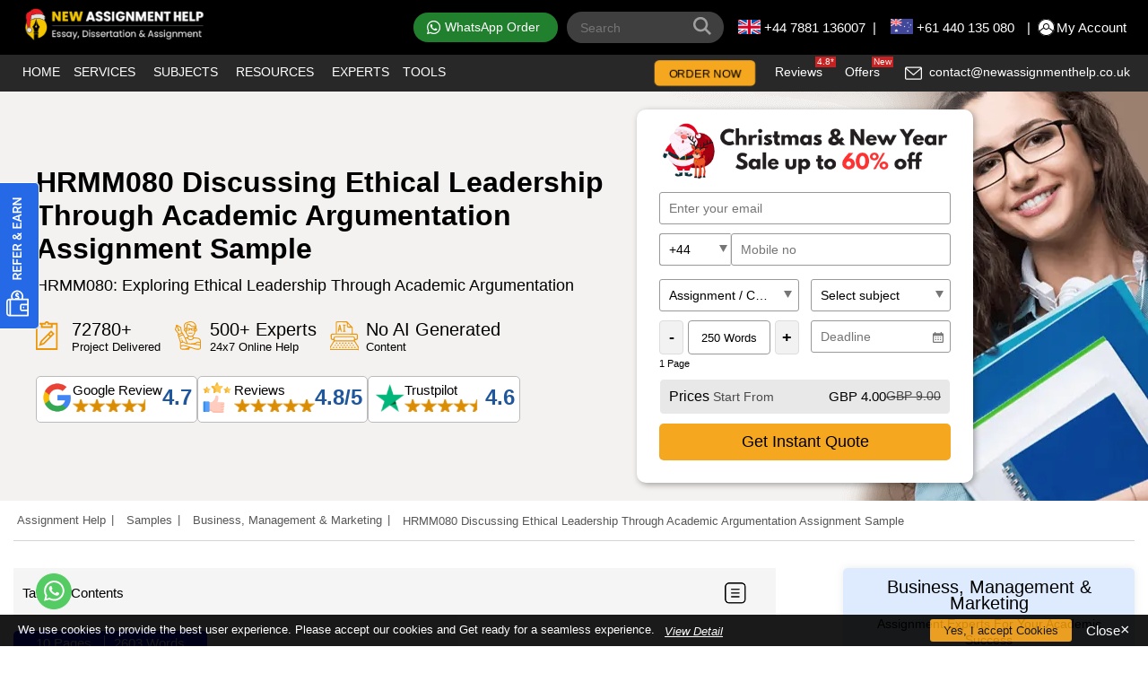

--- FILE ---
content_type: text/html; charset=utf-8
request_url: https://www.newassignmenthelp.co.uk/hrmm080-discussing-ethical-leadership-through-academic-argumentation-assignment-sample-14635
body_size: 26033
content:
<!DOCTYPE html>
<html lang="en-GB">

<head>
<meta property="og:locale" content="en-GB">
<meta http-equiv="Content-Type" content="text/html; charset=utf-8">
<meta name="viewport" content="width=device-width, initial-scale=1, shrink-to-fit=no">
<meta name="mobile-web-app-capable" content="yes">
<meta name="apple-mobile-web-app-capable" content="yes">
<meta name="apple-mobile-web-app-status-bar-style" content="black-translucent">
<link rel="favicon" sizes="32x32" href="https://www.newassignmenthelp.co.uk/assets/images/favicon/favicon.ico">
<link rel="apple-touch-icon" sizes="152x152" href="https://www.newassignmenthelp.co.uk/assets/images/favicon/apple-touch-icon.png">
<link rel="icon" type="image/png" sizes="32x32" href="https://www.newassignmenthelp.co.uk/assets/images/favicon/favicon-32x32.png">
<link rel="icon" type="image/png" sizes="16x16" href="https://www.newassignmenthelp.co.uk/assets/images/favicon/favicon-16x16.png">
<link rel="icon" type="image/png" sizes="512x512" href="https://www.newassignmenthelp.co.uk/assets/images/favicon/favicon-512x512.png">
<link rel="preload" as="image" href="https://www.newassignmenthelp.co.uk/assets/images/home/banner-bg.webp" />
<link rel="icon" type="image/png" sizes="192x192" href="https://www.newassignmenthelp.co.uk/assets/images/favicon/favicon-192x192.png">
<link rel="manifest" href="https://www.newassignmenthelp.co.uk/site.webmanifest">
<link rel="mask-icon" href="https://www.newassignmenthelp.co.uk/assets/images/favicon/safari-pinned-tab.svg" color="#5bbad5">
<meta name="msapplication-TileColor" content="#da532c">
<meta name="theme-color" content="#054a95">
<meta name="application-name" content="New Assignment Help">
<link rel="canonical" href="https://www.newassignmenthelp.co.uk/hrmm080-discussing-ethical-leadership-through-academic-argumentation-assignment-sample-14635" />
<meta name="apple-mobile-web-app-title" content="HRMM080 Ethical Leadership Academic Argumentation Example">
<title>HRMM080 Ethical Leadership Academic Argumentation Example</title>
<meta name="description" content="Discover how remote work influences management strategies and productivity while managing a remote workforce in modern businesses.">
<meta name="author" content="https://www.newassignmenthelp.co.uk/">
<meta name="Language" content="en-GB">
<meta name="Copyright" content="Copyright 2026 @  New Assignment Help Services">
<meta name="Robots" content="index, follow">
<script type="b853f77b1be95decd22b6389-text/javascript">
(function(w, d, s, l, i) {
w[l] = w[l] || [];
w[l].push({
'gtm.start': new Date().getTime(),
event: 'gtm.js'
});
var f = d.getElementsByTagName(s)[0],
j = d.createElement(s),
dl = l != 'dataLayer' ? '&l=' + l : '';
j.async = true;
j.src =
'https://www.googletagmanager.com/gtm.js?id=' + i + dl;
f.parentNode.insertBefore(j, f);
})(window, document, 'script', 'dataLayer', 'GTM-5MZQN23');
</script>
<meta name="google-site-verification" content="tfMkhanLI6-gkSN_GABLYT3np4YcffhOUpw1SBznXQs">
<!-- End Google Tag Manager -->
<!-- Google Analytics -->
<link rel="preconnect" href="https://www.google-analytics.com">
<!-- Google Tag Manager -->
<link rel="preconnect" href="https://www.googletagmanager.com">
<link rel="dns-prefetch" href="https://stats.g.doubleclick.net">
<link rel="dns-prefetch" href="https://ajax.cloudflare.com">
<link rel="dns-prefetch" href="https://static.zdassets.com">
<script src="https://www.newassignmenthelp.co.uk/js/jquery.min3.5.1.js" type="b853f77b1be95decd22b6389-text/javascript"></script>
<link rel="stylesheet" href="https://www.newassignmenthelp.co.uk/assets/css/cirtical.min.css">
<link rel="stylesheet" href="https://www.newassignmenthelp.co.uk/assets/css/samples.min.css">
<style rel="preload">
.display_off {
display: none;
}
</style>
</head>

<body>
<script type="application/ld+json">
{
"@context": "http://schema.org",
"@type": "Product",
"name": "HRMM080 Discussing Ethical Leadership Through Academic Argumentation Assignment Sample",
"description": "Discover how remote work influences management strategies and productivity while managing a remote workforce in modern businesses.",
"brand": {
"@type": "Brand",
"name": "New Assignment Help UK",
"logo": "https://www.newassignmenthelp.co.uk/assets/images/common/logo.png"
},
"aggregateRating": {
"@type": "AggregateRating",
"ratingValue": "4.8/5",
"ratingCount": "19650"
},
"offers": {
"@type": "AggregateOffer",
"priceCurrency": "GBP",
"lowPrice": "4.00",
"highPrice": "15.00",
"offerCount": "7"
}
}
</script>
<!--start header-->
<link rel="dns-prefetch" href="https://www.googletagmanager.com/">
<noscript><iframe src="https://www.googletagmanager.com/ns.html?id=GTM-5MZQN23" height="0" width="0" style="display:none;visibility:hidden"></iframe></noscript>
<script type="application/ld+json">
{
"@context": "https://schema.org",
"@type": "EducationalOrganization",
"name": "New Assignment Help UK",
"alternateName": "Assignment Help UK",
"description": "New Assignment Help UK is a leading online academic assistance provider offering a wide range of writing services to students across the UK. Specialising in custom assignments, essays, dissertations, coursework, and more, the organisation is committed to delivering high-quality, plagiarism-free work written by experienced UK-based writers. They cover numerous subjects and levels of study, providing support to help students achieve their academic goals with guarantees of quality and timely delivery.",
"logo": "https://www.newassignmenthelp.co.uk/assets/images/common/logo.png",
"url": "https://www.newassignmenthelp.co.uk/",
"telephone": "+44 7881 136007",
"priceRange": "£4 - £15",
"sameAs": [
"https://www.instagram.com/new.assignment.help/",
"https://twitter.com/NewAssignmentH1",
"https://www.youtube.com/@NewAssignmentHelp",
"https://www.linkedin.com/company/new-assignment-helper/",
"https://www.pinterest.com/newassignmenthelps/",
"https://www.facebook.com/New-Assignment-Help-104996898390939"
],
"address": {
"@type": "PostalAddress",
"streetAddress": "Highpoint Village, Navigation Building, Station Approach",
"addressLocality": "London",
"postalCode": "UB3 4FF",
"addressCountry": "UK"
}
}
</script>
<!-- start header -->
</div>
<header>
<div class="container header-inner">
<div class="logo-main"> <a title="Mobile Menu bar" href="javascript:Void(0)" class="mobile-menu menu-toggle"><i></i></a> <a href="https://www.newassignmenthelp.co.uk/"  class="logo"> <img src="https://www.newassignmenthelp.co.uk/assets/images/common/logo_christmas.png" height="45" width="255" alt="Assignment Help & Writing Services"></a></div>
<div class="header-icons "><span class="search-mob"><i></i> </span><a rel="nofollow" href="https://www.newassignmenthelp.co.uk/whatsapp.php?phone=+44 7881 136007&text=Hello New Assignment Help UK , I need help in my assignment! Can you help me?" rel="noopener" target="_blank" class=" whatsapp-mob desktop-hide" >WhatsApp</a></div>
<div class="mobile-search"></div><div class="h-right "><a  rel="nofollow" href="https://www.newassignmenthelp.co.uk/whatsapp.php?+44 7881 136007&text=Hello New Assignment Help UK , I need help in my assignment! Can you help me?" rel="noopener" class=" whatsapp-mob whatsappLink" rel="nofollow">WhatsApp Order</a><div class="search"><form method="GET" action="https://www.newassignmenthelp.co.uk/searchresults.php"><input id="searh_text" type="text" title="search text" onkeyup="if (!window.__cfRLUnblockHandlers) return false; $('.open').removeClass('open')" autocomplete="off" placeholder="Search" name="q" value="" required data-cf-modified-b853f77b1be95decd22b6389-=""><button class="inupt-submit" title="search" name="search" type="submit"></button><div class="search-result"><div class="title">Quick Search</div><ul><li> <a href="https://www.newassignmenthelp.co.uk/international-marketing-assignment-sample">International Marketing Assignment</a></li><li> <a href="https://www.newassignmenthelp.co.uk/managing-a-successful-business-project-assignment-sample-1">Managing a Successful Business Project</a></li><li> <a href="https://www.newassignmenthelp.co.uk/unit-7-business-law-assignment-sample">Unit 7 Business Law Assignment</a></li><li> <a href="https://www.newassignmenthelp.co.uk/innovation-and-commercialisation-assignment-sample">Innovation and Commercialisation Assignment</a></li><li> <a href="https://www.newassignmenthelp.co.uk/unit-16-operations-and-project-management-assignment-sample">Operations and Project Management Assignment</a></li><li> <a href="https://www.newassignmenthelp.co.uk/unit-6-managing-a-successful-business-project-assignment-sample-1">Unit 6 Managing a Successful Business Project</a></li><li> <a href="https://www.newassignmenthelp.co.uk/samples">Download Free Samples</a></li></ul></div></form></div><a href="tel:+44 7881 136007" class="h-call"> <i></i> +44 7881 136007</a>&nbsp;&nbsp;|<a href="tel:+61 440 135 080" class="h-call au-flag"> <i></i>+61 440 135 080</a><div class="my-account"> | <i></i><a href="https://www.newassignmenthelp.co.uk/student" onclick="if (!window.__cfRLUnblockHandlers) return false; event.preventDefault();openLoginSignupPopup();" data-cf-modified-b853f77b1be95decd22b6389-="">My Account</a></div></div>
</div>
</header>
<div class="mobile-menu-append"></div>
<div class="menu-overlay"></div>
<nav class="menu-main">
<div id="menuBtn" class="toggle-nav"></div>
<div class="container">
<nav class="menu">
<!-- new code added here -->
<!-- new code added here -->
<ul class="MyMenu"><li><a href="https://www.newassignmenthelp.co.uk/">Home</a></li><li><a href="javascript:Void(0);" class="toggle">Services</a><div class="services_menu sm sm-slide"><span class="back_menu"><i class="Back"></i> </span><ul class="drop_service_menu "><li class="selected" ><a href="javascript:Void(0);" class="toggle_sm">Assignment Help Services</a><div class="service-dropedown inner_menu"><span class="back_menu"><i class="Back"></i> </span><ul><li><a href="https://www.newassignmenthelp.co.uk/assignment-proofreading-services">Assignment Proofreading Services</a></li><li><a href="https://www.newassignmenthelp.co.uk/custom-assignment-help">Custom Assignment Help</a></li><li><a href="https://www.newassignmenthelp.co.uk/resit-assignment-help">Resit Assignment</a></li><li><a href="https://www.newassignmenthelp.co.uk/english-assignment-help-uk">English Assignment Help UK</a></li><li><a href="https://www.newassignmenthelp.co.uk/do-my-assignment">Pay Someone To Do My Assignment</a></li><li><a href="https://www.newassignmenthelp.co.uk/last-minute-assignment-help">Last Minute Assignment Help</a></li><li><a href="https://www.newassignmenthelp.co.uk/btec-assignment-help">BTEC Assignment Help</a></li><li><a href="https://www.newassignmenthelp.co.uk/history-assignment-help">History Assignment Help</a></li><li><a href="https://www.newassignmenthelp.co.uk/athe-assignment-help">ATHE Assignment help UK</a></li><li><a href="https://www.newassignmenthelp.co.uk/custom-writing-service">Custom Writing Service</a></li><li><a href="https://www.newassignmenthelp.co.uk/education-assignment-help">Education Assignment Help UK</a></li><li><a href="https://www.newassignmenthelp.co.uk/edexcel-assignment-help">Edexcel Assignment Help</a></li><li><a href="https://www.newassignmenthelp.co.uk/assessment-help">Assessment Help</a></li><li><a href="https://www.newassignmenthelp.co.uk/communication-assignment-help">Communication Assignment Help</a></li><li><a href="https://www.newassignmenthelp.co.uk/experts">Assignment Experts</a></li><li><a href="https://www.newassignmenthelp.co.uk/word-counter">Free Word Counter Tool</a></li><li><a href="https://www.newassignmenthelp.co.uk/academic-writing-services">Academic Writing Services</a></li><li><a href="https://www.newassignmenthelp.co.uk/tefl-assignment-help">TEFL Assignment Help</a></li><li><a href="https://www.newassignmenthelp.co.uk/nvqs-assignment-help">NVQS Assignment Help</a></li><li><a href="https://www.newassignmenthelp.co.uk/ptlls-assignment-help">PTLLS Assignment</a></li><li><a href="https://www.newassignmenthelp.co.uk/hnc-assignment-help">HNC Assignment Help</a></li><li><a href="https://www.newassignmenthelp.co.uk/lspm-assignment-help">LSPM Assignment Help</a></li><li><a href="https://www.newassignmenthelp.co.uk/buy-assignment-online">Buy Assignment Online</a></li><li><a href="https://www.newassignmenthelp.co.uk/ai-assignment-editing-help">AI Editing Help</a></li></ul></div></li><li  ><a href="javascript:Void(0);" class="toggle_sm">Dissertation Help</a><div class="service-dropedown inner_menu"><span class="back_menu"><i class="Back"></i> </span><ul><li><a href="https://www.newassignmenthelp.co.uk/dissertation-help-writing-services">Cheap Dissertation Writing Service</a></li><li><a href="https://www.newassignmenthelp.co.uk/nursing-dissertation-writing-services">Nursing Dissertation</a></li><li><a href="https://www.newassignmenthelp.co.uk/fashion-dissertation-writing-services">Fashion Dissertation</a></li><li><a href="https://www.newassignmenthelp.co.uk/human-resource-dissertation-writing-services">Human Resource Dissertation</a></li><li><a href="https://www.newassignmenthelp.co.uk/mba-dissertation-writing-services">MBA Dissertation</a></li><li><a href="https://www.newassignmenthelp.co.uk/construction-dissertation-writing-service">Construction Dissertation</a></li><li><a href="https://www.newassignmenthelp.co.uk/law-dissertation-help">Law Dissertation</a></li><li><a href="https://www.newassignmenthelp.co.uk/psychology-dissertation-help">Psychology Dissertation</a></li><li><a href="https://www.newassignmenthelp.co.uk/thesis-writing-service">Thesis Writing Service</a></li><li><a href="https://www.newassignmenthelp.co.uk/masters-dissertation-help">Masters Dissertation</a></li><li><a href="https://www.newassignmenthelp.co.uk/phd-dissertation-help">PhD Dissertation</a></li><li><a href="https://www.newassignmenthelp.co.uk/professional-dissertation-help">Professional Dissertation Help</a></li><li><a href="https://www.newassignmenthelp.co.uk/statistics-dissertation-help">Statistics Dissertation</a></li><li><a href="https://www.newassignmenthelp.co.uk/marketing-dissertation-help">Marketing Dissertation</a></li><li><a href="https://www.newassignmenthelp.co.uk/custom-dissertation-help">Custom Dissertation</a></li><li><a href="https://www.newassignmenthelp.co.uk/british-dissertation-help">British Dissertation </a></li><li><a href="https://www.newassignmenthelp.co.uk/english-dissertation-help">English Dissertation</a></li><li><a href="https://www.newassignmenthelp.co.uk/dissertation-data-analysis-help">Dissertation Data Analysis</a></li><li><a href="https://www.newassignmenthelp.co.uk/dissertation-help-london">Dissertation Help London</a></li><li><a href="https://www.newassignmenthelp.co.uk/architecture-dissertation-help">Architecture Dissertation</a></li><li><a href="https://www.newassignmenthelp.co.uk/anthropology-dissertation-help">Anthropology Dissertation</a></li><li><a href="https://www.newassignmenthelp.co.uk/biomedical-science-dissertation-help">Biomedical Science Dissertation</a></li><li><a href="https://www.newassignmenthelp.co.uk/chemistry-dissertation-help">Chemistry Dissertation</a></li><li><a href="https://www.newassignmenthelp.co.uk/civil-engineering-dissertation-help">Civil Engineering Dissertation</a></li><li><a href="https://www.newassignmenthelp.co.uk/research-methodology-assignment-help">Research Methodology Assignment</a></li></ul></div></li><li  ><a href="javascript:Void(0);" class="toggle_sm">Coursework</a><div class="service-dropedown inner_menu"><span class="back_menu"><i class="Back"></i> </span><ul><li><a href="https://www.newassignmenthelp.co.uk/coursework-help">Coursework Help</a></li><li><a href="https://www.newassignmenthelp.co.uk/research-paper-writing-service">Research Paper Writing Service</a></li></ul></div></li><li  ><a href="javascript:Void(0);" class="toggle_sm">Homework</a><div class="service-dropedown inner_menu"><span class="back_menu"><i class="Back"></i> </span><ul><li><a href="https://www.newassignmenthelp.co.uk/homework-help">Homework</a></li></ul></div></li><li  ><a href="javascript:Void(0);" class="toggle_sm">Assignment by Cities</a><div class="service-dropedown inner_menu"><span class="back_menu"><i class="Back"></i> </span><ul><li><a href="https://www.newassignmenthelp.co.uk/assignment-help-london">Assignment Help in London</a></li><li><a href="https://www.newassignmenthelp.co.uk/assignment-help-in-cambridge">Assignment Services Cambridge</a></li><li><a href="https://www.newassignmenthelp.co.uk/assignment-help-southampton">Assignment Help in Southampton</a></li><li><a href="https://www.newassignmenthelp.co.uk/assignment-help-manchester">Assignment Services Manchester</a></li><li><a href="https://www.newassignmenthelp.co.uk/assignment-help-oxford">Assignment Help in Oxford</a></li><li><a href="https://www.newassignmenthelp.co.uk/assignment-help-edinburgh">Assignment Services Edinburgh</a></li><li><a href="https://www.newassignmenthelp.co.uk/assignment-help-bristol">Assignment Help in Bristol</a></li><li><a href="https://www.newassignmenthelp.co.uk/assignment-help-sheffield">Assignment Services Sheffield</a></li><li><a href="https://www.newassignmenthelp.co.uk/assignment-help-bradford">Assignment Help in Bradford</a></li><li><a href="https://www.newassignmenthelp.co.uk/assignment-help-chelmsford">Assignment Writing Chelmsford</a></li><li><a href="https://www.newassignmenthelp.co.uk/assignment-help-birmingham">Assignment Help in Birmingham</a></li><li><a href="https://www.newassignmenthelp.co.uk/assignment-help-liverpool">Assignment Services Liverpool</a></li><li><a href="https://www.newassignmenthelp.co.uk/assignment-help-luton">Assignment Help in Luton</a></li><li><a href="https://www.newassignmenthelp.co.uk/assignment-help-leeds">Assignment Services Leeds</a></li><li><a href="https://www.newassignmenthelp.co.uk/assignment-help-glasgow">Assignment Help in Glasgow</a></li><li><a href="https://www.newassignmenthelp.co.uk/assignment-help-canterbury">Assignment Services Canterbury</a></li><li><a href="https://www.newassignmenthelp.co.uk/assignment-help-winchester">Assignment Help in Winchester</a></li><li><a href="https://www.newassignmenthelp.co.uk/assignment-help-cardiff">Assignment Services Cardiff</a></li><li><a href="https://www.newassignmenthelp.co.uk/assignment-help-plymouth">Assignment Help in Plymouth</a></li><li><a href="https://www.newassignmenthelp.co.uk/assignment-help-nottingham">Assignment Services Nottingham</a></li><li><a href="https://www.newassignmenthelp.co.uk/assignment-help-leicester">Assignment Help Leicester</a></li></ul></div></li><li  ><a href="javascript:Void(0);" class="toggle_sm">Essay Services</a><div class="service-dropedown inner_menu"><span class="back_menu"><i class="Back"></i> </span><ul><li><a href="https://www.newassignmenthelp.co.uk/best-essay-writing-services">Best Essay Writing Service</a></li></ul></div></li><li  ><a href="javascript:Void(0);" class="toggle_sm">Dissertation Topics</a><div class="service-dropedown inner_menu"><span class="back_menu"><i class="Back"></i> </span><ul><li><a href="https://www.newassignmenthelp.co.uk/business-dissertation-topic">Business Dissertation Topics</a></li><li><a href="https://www.newassignmenthelp.co.uk/finance-dissertation-topic">Finance Dissertation Topic</a></li><li><a href="https://www.newassignmenthelp.co.uk/media-dissertation-topic">Media Dissertation Topic</a></li><li><a href="https://www.newassignmenthelp.co.uk/business-research-topic">Business Research Topics</a></li><li><a href="https://www.newassignmenthelp.co.uk/hr-dissertation-topics">HR Dissertation Topic</a></li><li><a href="https://www.newassignmenthelp.co.uk/health-and-social-care-topics">Health And Social Care Topic</a></li><li><a href="https://www.newassignmenthelp.co.uk/digital-marketing-dissertation-topics">Digital Marketing Dissertation Topic</a></li><li><a href="https://www.newassignmenthelp.co.uk/construction-dissertation-topics">Construction Dissertation Topic</a></li></ul></div></li><li  ><a href="javascript:Void(0);" class="toggle_sm">Academic Writing Services</a><div class="service-dropedown inner_menu"><span class="back_menu"><i class="Back"></i> </span><ul><li><a href="https://www.newassignmenthelp.co.uk/statement-of-purpose-writing-service">Statement of Purpose Writing Service</a></li><li><a href="https://www.newassignmenthelp.co.uk/research-proposal-writing-service">Research Proposal Writing Help</a></li><li><a href="https://www.newassignmenthelp.co.uk/resume-writing-services">Resume Services</a></li><li><a href="https://www.newassignmenthelp.co.uk/case-study-help">Case Study </a></li><li><a href="https://www.newassignmenthelp.co.uk/term-paper-writing-service">Term Paper Writing Service</a></li><li><a href="https://www.newassignmenthelp.co.uk/online-exam-help">Online Exam Help UK</a></li><li><a href="https://www.newassignmenthelp.co.uk/literature-review-help">Literature Review Help</a></li></ul></div></li><li  ><a href="javascript:Void(0);" class="toggle_sm">Assignment Writing Services in Country</a><div class="service-dropedown inner_menu"><span class="back_menu"><i class="Back"></i> </span><ul><li><a href="https://www.newassignmenthelp.co.uk/assignment-help-england">Assignment Writing Service England</a></li><li><a href="https://www.newassignmenthelp.co.uk/assignment-help-scotland">Assignment Writing Service Scotland</a></li><li><a href="https://www.newassignmenthelp.co.uk/assignment-help-wales">Assignment Writing Service Wales</a></li><li><a href="https://www.newassignmenthelp.co.uk/assignment-help-northern-ireland">Assignment Writing Service Northern Ireland</a></li></ul></div></li></ul></div></li><li><a href="javascript:Void(0);" class="toggle">Subjects</a><div class="services_menu sm sm-slide"><span class="back_menu"><i class="Back"></i> </span><ul class="drop_service_menu "><li class="selected" ><a href="javascript:Void(0);" class="toggle_sm">Engineering</a><div class="service-dropedown inner_menu"><span class="back_menu"><i class="Back"></i> </span><ul><li><a href="https://www.newassignmenthelp.co.uk/engineering-assignment-help">Engineering Writing Support</a></li><li><a href="https://www.newassignmenthelp.co.uk/chemical-engineering-assignment-help">Chemical Engineering Assignment Help</a></li><li><a href="https://www.newassignmenthelp.co.uk/civil-engineering-assignment-help">Civil Engineering Assignment</a></li><li><a href="https://www.newassignmenthelp.co.uk/environmental-engineering-assignment-help">Environmental Engineering Assignment</a></li><li><a href="https://www.newassignmenthelp.co.uk/agricultural-engineering-assignment-help">Agricultural Engineering Assignment</a></li><li><a href="https://www.newassignmenthelp.co.uk/software-engineering-assignment-help">Software Engineering Assignment</a></li><li><a href="https://www.newassignmenthelp.co.uk/mechanical-engineering-assignment-help">Mechanical Engineering Assignment</a></li><li><a href="https://www.newassignmenthelp.co.uk/aerospace-engineering-assignment-help">Aerospace Engineering Assignment</a></li><li><a href="https://www.newassignmenthelp.co.uk/hydraulics-assignment-help">Hydraulics Assignment Help UK</a></li><li><a href="https://www.newassignmenthelp.co.uk/autocad-assignment-help">AutoCAD Assignment</a></li><li><a href="https://www.newassignmenthelp.co.uk/nuclear-engineering-assignment-help">Nuclear Engineering Assignment</a></li><li><a href="https://www.newassignmenthelp.co.uk/analog-assignment-help">Analog Assignment Help</a></li><li><a href="https://www.newassignmenthelp.co.uk/biomedical-engineering-assignment-help">Biomedical Engineering Assignment</a></li><li><a href="https://www.newassignmenthelp.co.uk/electronics-engineering-assignment-help">Electronics Engineering Assignment</a></li><li><a href="https://www.newassignmenthelp.co.uk/biochemical-engineering-assignment-help">Biochemical Engineering Assignment Help UK</a></li><li><a href="https://www.newassignmenthelp.co.uk/biometrics-assignment-help">Biometrics Assignment Help</a></li><li><a href="https://www.newassignmenthelp.co.uk/solidworks-assignment-help">Solidworks Assignment</a></li><li><a href="https://www.newassignmenthelp.co.uk/transportation-engineering-assignment-help">Transportation Engineering Assignment</a></li><li><a href="https://www.newassignmenthelp.co.uk/structural-engineering-assignment-help">Structural Engineering Assignment</a></li><li><a href="https://www.newassignmenthelp.co.uk/geomatics-assignment-help">Geomatics Assignment Help</a></li><li><a href="https://www.newassignmenthelp.co.uk/meteorology-engineering-assignment-help">Meteorology Engineering</a></li><li><a href="https://www.newassignmenthelp.co.uk/fluid-mechanics-assignment-help">Fluid Mechanics Assignment </a></li><li><a href="https://www.newassignmenthelp.co.uk/architecture-assignment-help">Architecture Assignment Help</a></li><li><a href="https://www.newassignmenthelp.co.uk/meteorology-assignment-help">Meteorology Assignment Help</a></li></ul></div></li><li  ><a href="javascript:Void(0);" class="toggle_sm">Management</a><div class="service-dropedown inner_menu"><span class="back_menu"><i class="Back"></i> </span><ul><li><a href="https://www.newassignmenthelp.co.uk/marketing-assignment-help">Marketing Assignment Help</a></li><li><a href="https://www.newassignmenthelp.co.uk/mba-assignment-help">MBA Assignment Help</a></li><li><a href="https://www.newassignmenthelp.co.uk/consumer-behavior-assignment-help">Consumer Behavior Assignment</a></li><li><a href="https://www.newassignmenthelp.co.uk/project-management-assignment-help">Project Management Assignment</a></li><li><a href="https://www.newassignmenthelp.co.uk/human-resource-assignment-help">HR Assignment Help</a></li><li><a href="https://www.newassignmenthelp.co.uk/marketing-planning-assignment-help">Marketing Planning Assignment</a></li><li><a href="https://www.newassignmenthelp.co.uk/public-relations-assignment-help">Public Relations Assignment</a></li><li><a href="https://www.newassignmenthelp.co.uk/travel-tourism-assignment-help">Travel and Tourism Assignment</a></li><li><a href="https://www.newassignmenthelp.co.uk/cipd-assignment-help">CIPD Assignment Help</a></li><li><a href="https://www.newassignmenthelp.co.uk/strategy-analysis-assignment-help">Strategy Analysis Assignment</a></li><li><a href="https://www.newassignmenthelp.co.uk/leadership-assignment-help">Leadership Assignment Help</a></li><li><a href="https://www.newassignmenthelp.co.uk/entrepreneurship-assignment-help">Entrepreneurship Assignment</a></li><li><a href="https://www.newassignmenthelp.co.uk/swot-analysis-assignment-help">SWOT Analysis Assignment</a></li><li><a href="https://www.newassignmenthelp.co.uk/quantitative-analysis-assignment-help">Quantitative Analysis Assignment</a></li><li><a href="https://www.newassignmenthelp.co.uk/management-assignment-help-uk">Management Assignment Help</a></li><li><a href="https://www.newassignmenthelp.co.uk/hospitality-assignment-help">Hospitality Assignment Help</a></li><li><a href="https://www.newassignmenthelp.co.uk/organization-development-assignment-help">Organization Development Assignment</a></li><li><a href="https://www.newassignmenthelp.co.uk/mentorship-assignment-help">Mentorship Assignment Help</a></li><li><a href="https://www.newassignmenthelp.co.uk/segmenting-positioning-assignment-help">Segmenting Positioning Assignment </a></li><li><a href="https://www.newassignmenthelp.co.uk/iwfm-assignment-help">IWFM Assignment Help</a></li></ul></div></li><li  ><a href="javascript:Void(0);" class="toggle_sm">Computer Science</a><div class="service-dropedown inner_menu"><span class="back_menu"><i class="Back"></i> </span><ul><li><a href="https://www.newassignmenthelp.co.uk/computer-architecture-assignment-help">Computer Architecture Assignment</a></li><li><a href="https://www.newassignmenthelp.co.uk/database-assignment-help">Database Assignment Help</a></li><li><a href="https://www.newassignmenthelp.co.uk/operating-system-assignment-help">Operating System Assignment</a></li><li><a href="https://www.newassignmenthelp.co.uk/microprocessor-assignment-help">Microprocessor Assignment</a></li><li><a href="https://www.newassignmenthelp.co.uk/it-assignment-help">IT Assignment</a></li><li><a href="https://www.newassignmenthelp.co.uk/ajax-assignment-help">AJAX Assignment</a></li><li><a href="https://www.newassignmenthelp.co.uk/data-structure-assignment-help">Data Structure Assignment</a></li><li><a href="https://www.newassignmenthelp.co.uk/php-assignment-help">PHP Assignment</a></li><li><a href="https://www.newassignmenthelp.co.uk/computer-science-assignment-help">Computer Science Assignment </a></li><li><a href="https://www.newassignmenthelp.co.uk/python-assignment-help">Python Assignment</a></li><li><a href="https://www.newassignmenthelp.co.uk/matlab-assignment-help">MATLAB Assignment</a></li><li><a href="https://www.newassignmenthelp.co.uk/dbms-assignment-help">DBMS Assignment Help UK</a></li><li><a href="https://www.newassignmenthelp.co.uk/assembly-language-assignment-help">Assembly Language Assignment</a></li><li><a href="https://www.newassignmenthelp.co.uk/oracle-assignment-help">Oracle Assignment Help</a></li><li><a href="https://www.newassignmenthelp.co.uk/perl-assignment-help">Perl Assignment</a></li><li><a href="https://www.newassignmenthelp.co.uk/sql-assignment-help">SQL Assignment</a></li><li><a href="https://www.newassignmenthelp.co.uk/visual-basic-assignment-help">Visual Basic Assignment</a></li><li><a href="https://www.newassignmenthelp.co.uk/web-designing-assignment-help">Web Designing Assignment</a></li><li><a href="https://www.newassignmenthelp.co.uk/artificial-intelligence-assignment-help">AI Assignment Help</a></li><li><a href="https://www.newassignmenthelp.co.uk/computation-assignment-help">Computation Assignment</a></li><li><a href="https://www.newassignmenthelp.co.uk/data-mining-assignment-help">Data Mining Assignment</a></li><li><a href="https://www.newassignmenthelp.co.uk/data-science-assignment-help">Data Science Assignment</a></li><li><a href="https://www.newassignmenthelp.co.uk/machine-learning-assignment-help">Machine Learning Assignment</a></li><li><a href="https://www.newassignmenthelp.co.uk/data-analysis-assignment-help">Data Analysis Assignment</a></li><li><a href="https://www.newassignmenthelp.co.uk/linux-assignment-help">Linux Assignment</a></li><li><a href="https://www.newassignmenthelp.co.uk/java-assignment-help">Java Assignment</a></li><li><a href="https://www.newassignmenthelp.co.uk/programming-assignment-help">Programming Assignment</a></li><li><a href="https://www.newassignmenthelp.co.uk/spss-assignment-help">SPSS Assignment</a></li><li><a href="https://www.newassignmenthelp.co.uk/sas-assignment-help">SAS Assignment</a></li><li><a href="https://www.newassignmenthelp.co.uk/fortran-assignment-help">Fortran Assignment</a></li><li><a href="https://www.newassignmenthelp.co.uk/vlsi-assignment-help">VLSI Assignment Help</a></li><li><a href="https://www.newassignmenthelp.co.uk/android-assignment-help">Android Assignment</a></li><li><a href="https://www.newassignmenthelp.co.uk/javascript-assignment-help">JavaScript Assignment</a></li><li><a href="https://www.newassignmenthelp.co.uk/professional-computer-network-assignment-help">Computer Network Assignment</a></li><li><a href="https://www.newassignmenthelp.co.uk/uml-assignment-help">UML Assignment</a></li><li><a href="https://www.newassignmenthelp.co.uk/computer-graphics-assignment-help">Computer Graphics Assignment</a></li><li><a href="https://www.newassignmenthelp.co.uk/aspnet-assignment-help">ASP.NET Assignment</a></li><li><a href="https://www.newassignmenthelp.co.uk/ruby-assignment-help">Ruby Assignment</a></li><li><a href="https://www.newassignmenthelp.co.uk/vhdl-assignment-help">VHDL Assignment</a></li><li><a href="https://www.newassignmenthelp.co.uk/kaplan-assignment-help">Kaplan Assignment</a></li><li><a href="https://www.newassignmenthelp.co.uk/networking-thesis-proposal">Networking Thesis Proposal</a></li><li><a href="https://www.newassignmenthelp.co.uk/cryptography-assignment-help">Cryptography Assignment</a></li></ul></div></li><li  ><a href="javascript:Void(0);" class="toggle_sm">Statistics</a><div class="service-dropedown inner_menu"><span class="back_menu"><i class="Back"></i> </span><ul><li><a href="https://www.newassignmenthelp.co.uk/statistics-assignment-help-uk">Statistics Assignment Help</a></li><li><a href="https://www.newassignmenthelp.co.uk/economics-assignment-help">Economics Assignment Help</a></li><li><a href="https://www.newassignmenthelp.co.uk/game-theory-assignment-help">Game Theory Assignment</a></li><li><a href="https://www.newassignmenthelp.co.uk/liquidity-assignment-help">Liquidity Assignment</a></li><li><a href="https://www.newassignmenthelp.co.uk/oxmetrics-assignment-help">OxMetrics Assignment</a></li><li><a href="https://www.newassignmenthelp.co.uk/anova-assignment-help">ANOVA Assignment</a></li><li><a href="https://www.newassignmenthelp.co.uk/eviews-assignment-help">EViews Assignment</a></li></ul></div></li><li  ><a href="javascript:Void(0);" class="toggle_sm">Finance</a><div class="service-dropedown inner_menu"><span class="back_menu"><i class="Back"></i> </span><ul><li><a href="https://www.newassignmenthelp.co.uk/capital-budgeting-assignment-help">Capital Budgeting Assignment</a></li><li><a href="https://www.newassignmenthelp.co.uk/forex-assignment-help-uk">FOREX Assignment</a></li><li><a href="https://www.newassignmenthelp.co.uk/bookkeeping-assignment-help">Bookkeeping Assignment</a></li><li><a href="https://www.newassignmenthelp.co.uk/myob-assignment-help">MYOB Assignment</a></li><li><a href="https://www.newassignmenthelp.co.uk/audit-assignment-help">Audit Assignment</a></li><li><a href="https://www.newassignmenthelp.co.uk/finance-assignment-help-uk">Finance Assignment Help</a></li><li><a href="https://www.newassignmenthelp.co.uk/accounting-assignment-help-uk">Accounting Assignment Help</a></li></ul></div></li><li  ><a href="javascript:Void(0);" class="toggle_sm">Arts</a><div class="service-dropedown inner_menu"><span class="back_menu"><i class="Back"></i> </span><ul><li><a href="https://www.newassignmenthelp.co.uk/humanities-assignment-help">Humanities Assignment</a></li><li><a href="https://www.newassignmenthelp.co.uk/geography-assignment-help">Geography Assignment</a></li><li><a href="https://www.newassignmenthelp.co.uk/philosophy-assignment-help">Philosophy Assignment</a></li><li><a href="https://www.newassignmenthelp.co.uk/social-science-assignment-help">Social Science Assignment</a></li><li><a href="https://www.newassignmenthelp.co.uk/arts-assignment-help">Arts Assignment Help</a></li><li><a href="https://www.newassignmenthelp.co.uk/culture-assignment-help">Culture Assignment</a></li><li><a href="https://www.newassignmenthelp.co.uk/demography-assignment-help">Demography Assignment</a></li></ul></div></li><li  ><a href="javascript:Void(0);" class="toggle_sm">Business</a><div class="service-dropedown inner_menu"><span class="back_menu"><i class="Back"></i> </span><ul><li><a href="https://www.newassignmenthelp.co.uk/business-assignment-help">Business Assignment Help</a></li><li><a href="https://www.newassignmenthelp.co.uk/business-decision-making-assignment-help">Business Decision Making Assignment</a></li><li><a href="https://www.newassignmenthelp.co.uk/business-development-assignment-help">Business Development Assignment</a></li><li><a href="https://www.newassignmenthelp.co.uk/business-environment-assignment-help">Business Environment Assignment</a></li><li><a href="https://www.newassignmenthelp.co.uk/corporate-strategy-assignment-help">Corporate Strategy Assignment</a></li><li><a href="https://www.newassignmenthelp.co.uk/hnd-assignment-help">HND Assignment Help</a></li><li><a href="https://www.newassignmenthelp.co.uk/business-plan-assignment-help">Business Plan Assignment</a></li><li><a href="https://www.newassignmenthelp.co.uk/business-statistics-assignment-help">Business Statistics Assignment</a></li><li><a href="https://www.newassignmenthelp.co.uk/organizational-behavior-assignment-help">Organisational Behavior Assignment</a></li><li><a href="https://www.newassignmenthelp.co.uk/e-commerce-assignment-help">E-Commerce Assignment</a></li></ul></div></li><li  ><a href="javascript:Void(0);" class="toggle_sm">Science</a><div class="service-dropedown inner_menu"><span class="back_menu"><i class="Back"></i> </span><ul><li><a href="https://www.newassignmenthelp.co.uk/psychology-assignment-help">Psychology Assignment Help</a></li><li><a href="https://www.newassignmenthelp.co.uk/pascal-assignment-help">Pascal Assignment Help</a></li><li><a href="https://www.newassignmenthelp.co.uk/chemistry-assignment-helper">Chemistry Assignment</a></li><li><a href="https://www.newassignmenthelp.co.uk/biology-assignment-help">Biology Assignment Help</a></li><li><a href="https://www.newassignmenthelp.co.uk/physics-assignment-help">Physics Assignment Help</a></li><li><a href="https://www.newassignmenthelp.co.uk/biomechanics-assignment-help">Bio Mechanics Assignment</a></li><li><a href="https://www.newassignmenthelp.co.uk/anatomy-assignment-help">Anatomy Assignment</a></li><li><a href="https://www.newassignmenthelp.co.uk/zoology-assignment-help">Zoology Assignment for Help</a></li><li><a href="https://www.newassignmenthelp.co.uk/biotechnology-assignment-help">Biotechnology Assignment</a></li><li><a href="https://www.newassignmenthelp.co.uk/pathology-assignment-help">Pathology Assignment</a></li><li><a href="https://www.newassignmenthelp.co.uk/thermodynamics-assignment-help">Thermodynamics Assignment</a></li><li><a href="https://www.newassignmenthelp.co.uk/science-assignment-help">Science Assignment</a></li><li><a href="https://www.newassignmenthelp.co.uk/paleontology-assignment-help">Paleontology Assignment</a></li><li><a href="https://www.newassignmenthelp.co.uk/botany-assignment-help">Botany Assignment</a></li><li><a href="https://www.newassignmenthelp.co.uk/immunology-assignment-help">Immunology Assignment</a></li></ul></div></li><li  ><a href="javascript:Void(0);" class="toggle_sm">Mathematics</a><div class="service-dropedown inner_menu"><span class="back_menu"><i class="Back"></i> </span><ul><li><a href="https://www.newassignmenthelp.co.uk/geometry-assignment-help">Geometry Assignment Help UK</a></li><li><a href="https://www.newassignmenthelp.co.uk/probability-assignment-help">Probability Assignment</a></li><li><a href="https://www.newassignmenthelp.co.uk/calculus-assignment-help">Calculus Assignment</a></li><li><a href="https://www.newassignmenthelp.co.uk/algebra-assignment-help">Algebra Assignment</a></li><li><a href="https://www.newassignmenthelp.co.uk/trigonometry-assignment-help">Trigonometry Assignment for Help</a></li><li><a href="https://www.newassignmenthelp.co.uk/mathematics-assignment-help">Mathematics Assignment</a></li></ul></div></li><li  ><a href="javascript:Void(0);" class="toggle_sm">Law</a><div class="service-dropedown inner_menu"><span class="back_menu"><i class="Back"></i> </span><ul><li><a href="https://www.newassignmenthelp.co.uk/law-assignment-help">Law Assignment Help</a></li><li><a href="https://www.newassignmenthelp.co.uk/corporate-law-assignment-help">Corporate Law Assignment</a></li></ul></div></li><li  ><a href="javascript:Void(0);" class="toggle_sm">Healthcare</a><div class="service-dropedown inner_menu"><span class="back_menu"><i class="Back"></i> </span><ul><li><a href="https://www.newassignmenthelp.co.uk/agroecology-assignment-help">Agroecology Assignment</a></li><li><a href="https://www.newassignmenthelp.co.uk/nursing-assignment-help">Nursing Assignment Help UK</a></li><li><a href="https://www.newassignmenthelp.co.uk/child-care-assignment-help">Child Care Assignment</a></li><li><a href="https://www.newassignmenthelp.co.uk/sociology-assignment-help">Sociology Assignment help</a></li><li><a href="https://www.newassignmenthelp.co.uk/epidemiology-assignment-help">Epidemiology Assignment</a></li><li><a href="https://www.newassignmenthelp.co.uk/healthcare-assignment-help">Healthcare Assignment</a></li><li><a href="https://www.newassignmenthelp.co.uk/medical-education-assignment-help">Medical Education Assignment</a></li><li><a href="https://www.newassignmenthelp.co.uk/pharmacology-assignment-help">Pharmacology Assignment</a></li><li><a href="https://www.newassignmenthelp.co.uk/clinical-nutrition-assignment-help">Clinical Nutrition Assignment</a></li></ul></div></li><li  ><a href="javascript:Void(0);" class="toggle_sm">Media</a><div class="service-dropedown inner_menu"><span class="back_menu"><i class="Back"></i> </span><ul><li><a href="https://www.newassignmenthelp.co.uk/fashion-assignment-help">Fashion Assignment</a></li><li><a href="https://www.newassignmenthelp.co.uk/mass-communication-assignment-help">Mass Communication Assignment</a></li><li><a href="https://www.newassignmenthelp.co.uk/media-assignment-help">Media Assignment</a></li><li><a href="https://www.newassignmenthelp.co.uk/music-assignment-help">Music Assignment Help UK</a></li></ul></div></li></ul></div></li><li><a href="javascript:Void(0);" class="toggle">Resources</a><div class="services_menu sm sm-slide below-menu"><span class="back_menu"><i class="Back"></i> </span><ul class="drop_service_menu"><li><a href="https://www.newassignmenthelp.co.uk/samples">Samples</a></li><li><a href="https://www.newassignmenthelp.co.uk/answers">Answers</a></li><li><a href="https://www.newassignmenthelp.co.uk/case-study">Case Studies</a></li><li><a href="https://www.newassignmenthelp.co.uk/blog">Blog</a></li></ul></div></li><li><a href="https://www.newassignmenthelp.co.uk/experts">Experts</a></li><li><a href="javascript:Void(0);" class="toggle">Tools</a><div class="services_menu sm sm-slide below-menu"><span class="back_menu"><i class="Back"></i></span><ul class="drop_service_menu"><li><a href="https://www.newassignmenthelp.co.uk/free-essay-typer" class="toggle_sm">essay typer tool</a></li><li><a href="https://www.newassignmenthelp.co.uk/paraphrasing-tool" class="toggle_sm">Free Paraphrasing Tool</a></li><li><a href="https://www.newassignmenthelp.co.uk/plagiarism-checker" class="toggle_sm">Plagiarism Checker</a></li><li><a href="https://www.newassignmenthelp.co.uk/grammar-checker" class="toggle_sm">Free Grammar Checker Tool</a></li><li><a href="https://www.newassignmenthelp.co.uk/thesis-statement-generator" class="toggle_sm">Thesis Statement Generator</a></li><li><a href="https://www.newassignmenthelp.co.uk/summary-generator" class="toggle_sm">Summary Generator</a></li><li><a href="https://www.newassignmenthelp.co.uk/word-counter" class="toggle_sm">Word Counter</a></li></ul></div></li></ul>
</nav>
<div class="nav-right">
<a href="https://www.newassignmenthelp.co.uk/order-now.php?utm_source=hrmm080-discussing-ethical-leadership-through-academic-argumentation-assignment-sample-14635&utm_medium=header&utm_campaign=order" class="order-button">Order Now</a>
<ul><li><a href="https://www.newassignmenthelp.co.uk/reviews"> Reviews <span>4.8*</span></a></li><li><a href="https://www.newassignmenthelp.co.uk/offer?utm_source=hrmm080-discussing-ethical-leadership-through-academic-argumentation-assignment-sample-14635&utm_medium=headeroffer&utm_campaign=offer">Offers <span class="new">New</span></a></li><li><a rel="nofollow" href="mailto:contact@newassignmenthelp.co.uk" class="header-email"><i></i> contact@newassignmenthelp.co.uk</a></li></ul>
</div>
</nav>
<main>
<section class="home-banner ">
<div class="container">
<div class="left">
<h1>HRMM080 Discussing Ethical Leadership Through Academic Argumentation Assignment Sample</h1>
 <P class="sub-heading">HRMM080: Exploring Ethical Leadership Through Academic Argumentation</P> <ul>
<li class="project"> <span> 72780+ </span> Project Delivered </li>
<li class="expert"> <span>500+ Experts </span>24x7 Online Help </li>
<li class="AI"><span>No AI Generated </span>Content</li>
</ul>
<div class="review-strip">
<a href="https://maps.app.goo.gl/aF7wEejhyFndX4j76" target=_blank rel="nofollow">
<figure>&nbsp;</figure>
<span class="review_label">Google Review
<img src="https://www.newassignmenthelp.co.uk/assets/images/common/4.5_star.png" alt="Google Reviews 4.7" width="90" height="18">
</span>
<strong class="ratings">4.7</strong>
</a>
<a href="https://www.newassignmenthelp.co.uk/reviews">
<figure>&nbsp;</figure>
<span class="review_label">Reviews
<img src="https://www.newassignmenthelp.co.uk/assets/images/common/5_star.png" alt="Site Reviews 4.9" width="90" height="18">
</span>
<strong class="ratings">4.8/5</strong>
</a>
<!-- https://uk.trustpilot.com/review/newassignmenthelp.co.uk -->
<div class="trust-pilot">
<figure>&nbsp;</figure>
<span class="review_label trust-label">Trustpilot
<img src="https://www.newassignmenthelp.co.uk/assets/images/common/4.5_star.png" alt="TrustPilot Reviews 4.6" width="90" height="18">
</span>
<strong class="ratings">4.6</strong>
</div>
</div>
</div>
<div class="right">
<div class="heading">
                    <img src="https://www.newassignmenthelp.co.uk/assets/images/home/offer-title-christmas.png" alt="Merry Christmas Sale up to 60% off on all services">
                    
    </div>
<div class="heading-offer"></div>
<form action="" id="price-calculator" class="" method="Post">

<input type="hidden" id="existcust_STATUS" name="existcust_STATUS" value="0">
<input type="hidden" name="cust_enable" id="cust_enable" value="0">
<input type="hidden" id="cust_email" value="">
<input type="text" title="Email Id" placeholder="Enter your email" name="email" value="">
<div class="select-box "> <div class="country-box-calc">
<select aria-label="Country Code" class="country_code_list" name="country_code">
<option value="United Kingdom@#$?+44">+44&nbsp;&nbsp;&nbsp;&nbsp;&nbsp; United Kingdom </option>
</select>
</div>
<input type="text" name="phone_student" class="mobile_no " placeholder="Mobile no"></div><div class="box" ><div class="select "><select id="ass_group_list" title="Assignment Services" name="group_id" onChange="if (!window.__cfRLUnblockHandlers) return false; get_subject_list(this, 'https://www.newassignmenthelp.co.uk/', '')" data-cf-modified-b853f77b1be95decd22b6389-="">
<!--<select id="ass_group_list" name="group_id">-->
<!-- <option value=''>Select Services</option> -->
<option  unit_tag="Pages | Words" value="1">Assignment / Coursework / Homework</option>
<option  unit_tag="Pages | Words" value="16">Essay</option>
<option  unit_tag="Pages | Words" value="2">Dissertation / Thesis / Proposal</option>
<option  unit_tag="Que. | Word/Que." value="4">Question and Answers</option>
<option  unit_tag="Pages | Words" value="17">SOP</option>
<option  unit_tag="Pages | Words" value="5">Editing / Proofreading</option>
<option  unit_tag="Slides" value="8">PPT</option>
<option  unit_tag="Pages | Words" value="11">Resume / CV</option>
<option  unit_tag="Pages | Words" value="12">Others (Custom order)</option>
</select>
<!--<script id="pricecalculation" type="text/javascript" src="https://www.newassignmenthelp.co.uk/js/pricecalculation.js"></script>-->
<script type="b853f77b1be95decd22b6389-text/javascript">
/* $(window).on('load', function () {
setTimeout(function () {
$('#ass_group_list').each(function () {
get_subject_list(this, 'https://www.newassignmenthelp.co.uk/', '');
})
}, 100);
});*/
</script>
</div>
<div id="get_subject" class="select">
<!--
<div id="get_subject1" class="select">
<input id="assignment_subject1" type="text" placeholder="Enter Subject" autocomplete="off">
<input id="assignment_subject" type="hidden" data-level="" sub_id="" data-addonprice="0"> -->
<input type="hidden" id="assignment_subject_nm" name="assignment_subject_nm" readonly="" value="">
<select title="Assignment Subject" id="assignment_subject">
<option value="">Select subject </option>
</select>
</div><div class="select q_w_calcu form-inner" style="display: none">
<select name="no_of_q" style="" title="No of Question" id="no_of_q" class="form-control no_of_q" onchange="if (!window.__cfRLUnblockHandlers) return false; caclulate_words('250', this)" data-cf-modified-b853f77b1be95decd22b6389-="">
<!--<option value="" >-- Select Que. --</option>-->
</select>
</div>
<div class="select q_w_calcu form-inner" style="display: none">
<select name="no_of_w" style="" title="No of Words" id="no_of_w" class="form-control no_of_w" onchange="if (!window.__cfRLUnblockHandlers) return false; caclulate_words('250', this)" data-cf-modified-b853f77b1be95decd22b6389-="">
<!--<option value="" >-- Select Words/Que. --</option>-->
</select>
</div>
<script type="b853f77b1be95decd22b6389-text/javascript">
function load_w_q_option() {
var question_get = '1';
var words_get = '50';
var no_of_q = '';
for (var i = 1; i < 50; i++) {
var sle_q = '';
if (question_get == i) {
sle_q = ' selected ';
}
no_of_q += '<option ' + sle_q + ' value="' + i + '" > ' + i + ' Question</option> ';
}
var no_of_w = '';
for (var i = 50; i < 3000; i++) {
var sle_w = '';
if (words_get == i) {
sle_w = ' selected ';
}
no_of_w += '<option ' + sle_w + ' value="' + i + '" > ' + i + ' Words/Question</option> ';
if (i <= 300) {
i = i + 9;
} else if (i > 300 && i <= 1200) {
i = i + 19;
} else if (i > 1200 && i <= 1800) {
i = i + 29;
} else if (i > 1800) {
i = i + 49;
}
}
$('#no_of_q').html(no_of_q);
$('#no_of_w').html(no_of_w);
}
$(window).on('load', function () {
});
</script>
<div class="middle-select-date" style="width:100%"><div class="left-select">
<div class="number">
<span class="minus">-</span>
<input type="text" value="250 Words" readonly autocomplete="off" placeholder="Words" />
<input type="hidden" value="250" name="words" id="words_counts" />
<input type="hidden" value="1" name="numpages" id="pages_count" />
<span class="plus">+</span>
</div>
<label id="page_words">1 Page</label>
<!-- <select title="No of Pages" name="numpages" id="pages_count" autocomplete="off" onchange="price_calculater_order()" class="" ><option value="" >Select Pages</option></select>-->
</div><div class="left-select" id="urgency_div" ><input id="urgency" name="urgency_id" readonly="readonly" onchange="if (!window.__cfRLUnblockHandlers) return false; price_calculater_order()" autocomplete="off" placeholder="Deadline" value="" type="text" data-cf-modified-b853f77b1be95decd22b6389-=""></div></div><div class="select" title="Currency" style="display:none" ><select id="currencies" name="currencies" autocomplete="off" onchange="if (!window.__cfRLUnblockHandlers) return false; price_calculater_order();" data-cf-modified-b853f77b1be95decd22b6389-=""><option value="1" >USD</option><option  selected="selected" value="3" >GBP</option><option value="4" >AUD</option><option value="5" >CAD</option></select></div><span id="side_contain_tot" class=""> <div class="cost display_off">
<span class="off">55% Off</span> <br/>
<strike>Â£ 9.67 </strike>
</div>
<div class="cost display_off">
<input type="hidden" id="total" name="total" value="Â£ 4.35" readonly>
<b>Estimated Cost </b><br/><span class="price">Â£ 4.35</span>
</div> </span><input type="hidden" value="" name="doctype_id" class="assignment" id="assignment" >
<input type="hidden" value="https://www.newassignmenthelp.co.uk/hrmm080-discussing-ethical-leadership-through-academic-argumentation-assignment-sample-14635" name="current_url" id="current_url" >
<input type="hidden" value="" name="group_unit_hidden" id="group_unit_hidden" class="group_unit_hidden" >
<input id="lavel" name="lavel" type="hidden" value="1"/><input id="calculator_type" name="side_calcuator" type="hidden" value="right_pop"/> </div><script type="b853f77b1be95decd22b6389-text/javascript">
function changewords_order(group_unit, ass_id, p_cnt_sle) {
var g_arr = group_unit.split('|');
$('#lable_word').html(g_arr[0]);
// var sle = '<option value="" >-- Select --</option>';
var sle = '';
var page_str = '1,2,3,4,6,7,8,9,10,11,12,13,14,15,16,17,18,19,20,21,22,23,24,25,26,27,28,29,30,40,50,60,70,80,90,100,110,120,130,140,150,160,180,200,250,5';
var result = page_str.split(',');
/* $.each(result, function(index, no_of_pages) {
var tot_word = no_of_pages * 250;
var u_sec = '';
if (g_arr.length > 1) {
u_sec = ' / ' + tot_word + ' ' + g_arr[1];
}
var slected = '';
var no_of_pages = no_of_pages;
var pages = g_arr[0];
if (no_of_pages == 1) {
var pages = g_arr[0];
if (pages.trim() == 'Pages') {
pages = 'Page';
} else if (pages.trim() == 'Slides') {
pages = 'Slide';
}
}
if (p_cnt_sle) {
if (no_of_pages == p_cnt_sle) {
slected = 'selected';
}
}
sle += '<option value="' + no_of_pages + '" ' + slected + ' >' + no_of_pages + ' ' + pages + ' ' + u_sec + ' </option>';
});*/
$("#pages_count").val(p_cnt_sle);
var words= p_cnt_sle*250;
$('#words_counts').val(words);
$('#words_txt').val(words+' Words');
// $("#pages_count").html(sle);
// var c = $("#pages_count option:selected").text();
// $("#uniform-pages_count span").html(c);
var dayslise_get = '';
var urgency = $('#urgency').val();
if (urgency == '') {
if (dayslise_get == '') {
urgency = '';
} else {
urgency = dayslise_get;
}
}
 changeurgency_order(ass_id, urgency, 1);
}
</script> <div class="price_discount"><div class="dis_label"><b>Prices</b> Start From</div><div class="dis_price"><b>GBP 4.00</b><strike>GBP 9.00</strike></div></div>
<button id="order_now_wait" type="button" style="display:none;background: #b9914b;" class="button">Please Wait...<img height="19" width="19" class="lazy" data-src="https://www.newassignmenthelp.co.uk/assets/images/common/oc-loader.gif" alt="Loading" /></button>
<button id="orderContinue" type="button" class="button lds-rolling " onclick="if (!window.__cfRLUnblockHandlers) return false; calculator($('#price-calculator'))" data-cf-modified-b853f77b1be95decd22b6389-="">Get Instant Quote <span class="loader-button display_off"></span></button>
<input type="hidden" name="orderfromurl" value='https://www.newassignmenthelp.co.uk/hrmm080-discussing-ethical-leadership-through-academic-argumentation-assignment-sample-14635'>
<!--<input type="submit" class="button" value="Continue" >-->
</form></div>
</div>
</section>

<div class="container">
<nav aria-label="Breadcrumb">
<ol class="breadcrumb">
<li><a href="https://www.newassignmenthelp.co.uk/">Assignment Help</a></li>
<li><a href="https://www.newassignmenthelp.co.uk/samples">Samples</a></li>
<li><a href="https://www.newassignmenthelp.co.uk/samples/business">Business, Management & Marketing</a></li>
<li>HRMM080 Discussing Ethical Leadership Through Academic Argumentation Assignment Sample</li></ol>
</nav>
</div>
<!-- Half Width [START] -->
<section class="container samples-detail">
<div class="samples--details">
<div class=" left ">
<div class="toc">
<div class="toc-table" id="toggle-btn">
<div class="toc-heading">Table of Contents</div>
<button id="toggle-btn" aria-label="menubar-btn"></button>
</div>
<ul id="toc" class="table-of-contents"><li><a href="#heading_0" aria-label="Read more about HRMM080 Discussing Ethical Leadership Through Academic Argumentation Assignment Sample ">HRMM080 Discussing Ethical Leadership Through Academic Argumentation Assignment Sample</a></li><li><a href="#heading_1" aria-label="Read more about Introduction of HRMM080 Discussing Ethical Leadership Through Academic Argumentation Assignment Sample ">Introduction of HRMM080 Discussing Ethical Leadership Through Academic Argumentation Assignment Sample</a></li><li><a href="#heading_2" aria-label="Read more about The growth of ethical leadership ">The growth of ethical leadership</a></li><li><a href="#heading_3" aria-label="Read more about Ethical leadership in Social Enterprises ">Ethical leadership in Social Enterprises</a></li><li><a href="#heading_4" aria-label="Read more about Leadership theory ">Leadership theory</a></li><li><a href="#heading_5" aria-label="Read more about Challenges in ethical leadership. ">Challenges in ethical leadership.</a></li></ul>
</div>
<?xml encoding="utf8mb4" ?><div class="download-count">
<span>10 Pages </span>
<input type="hidden" id="sample_pages_count" value="10"><span id="sample_words_count">2603 Words </span>
</div><h2 id="heading_0">HRMM080 Discussing Ethical Leadership Through Academic Argumentation Assignment Sample</h2>
<h3 id="heading_1">Introduction of HRMM080 Discussing Ethical Leadership Through Academic Argumentation Assignment Sample</h3>
<p>Get reliable <a href="https://www.newassignmenthelp.co.uk/">assignment help online</a> tailored to your needs. We provide Free Sample to prove our quality. Take the first step&mdash;try now!</p>
<p>Ethics is defined as the expected code of conduct or behavior; it describes the behavior and moral requirements to be practiced (Munro and Thanem, 2018). This guides people's behavior and relationship in formal and informal gatherings, businesses, and meetings, among other day-to-day activities in social affairs. Therefore, moral principles are accepted as good and right in a given society as they differ from one place to another.</p>
<p>&nbsp;Leadership ethics are the moral ethics that alters how the decision of something is made in an organization. Given what is expected and referred to as good or bad in a given society, it enables one to make a decision that will positively impact the community. Ethical leadership may be described as leadership that employs excellent behavior via personal acts and interpersonal interactions (Ayoko, 2022). This means that people employed have abilities to promote appropriate, ethical conduct and good relationships at the workplace. Leaders need to learn about ethical leadership to be equipped with the skills of moral behaviors. The essay encompassed more on the growth of ethical leadership and selected leadership sector discussion by providing an academic argument on ethical leadership.</p>
<h2 id="heading_2">The growth of ethical leadership</h2>
<p>There has been increased use of ethical leadership in almost all sectors. This has been put in place to promote employee engagements, increase the marketability of goods and services offered and enhance brand reputation (Ciulla, 2020). This has enabled us to win more customers and increase profits, especially in the commercial sector. In different sectors, businesses have come up with values set to distinguish them in working relationships between employees and values to be employed when handling customers or other people in society. The deals include but are not limited to; character integrity, motivation, trust, and accountability (Randall, Saurage-Altenloh, and Osei, 2020).</p>
<p>As a means of achieving moral leadership, the leaders have put in place several methods of moral leadership, which include: values that guide the sector's commitment to achieving its goals, and industry vision that helps to identify its specific purpose and mission, a voice that articulates efforts to achieve the vision, and the practical realization of that vision. A commitment to the common good is combined with the principles applied in various sectors to produce these virtues (Permana <em>et al., </em>2019).</p>
<p>The growth of ethical leadership in organizations has excellent benefits for professional excellence in various sectors, especially in business.</p>
<p>Leaders should make a commitment to follow the firm's high ethical standards, as stated in the mission statement, in order to view professionalism. Assume that the objective of the firm is to successfully promote and convey to consumers the moral attitude of the Organisation. There must be a clear explanation of what the organization's goals are in order for it to be successful (Glauner, 2018). In their personal lives, prominent executives offer a good model of ethical conduct and seek to unite the company's management and workers in order to maximize revenues. In addition, they have a high level of moral character in their work.</p>
<p>A mission statement acts as a direction for an organization's leaders. These suggestions may help you design behavioral strategies for reviving your staff as a starting point. It is the discipline of watching one's conduct to reduce undesirable behaviors. A corporate executive might use this strategy to identify negative behavioral patterns that conflict with the organization's values and detract from employee engagement and productivity. Employees seek to emulate those in leadership positions to support the company's principles and therefore act toward the well-being of the business (Kalshoven and Taylor, 2018).</p>
<p>These professionals must be aware of ethical employee behavior in their respective fields. Their own and others' cultural sensitivity must be developed to promote justice in an atmosphere free of prior cultural biases. They must also create a climate in which employees may share their concerns about prejudice in the workplace without fear of reprisal (Ratts, Manivong, and Arie, 2017). This will create a well-informed business running to enable compliance with society.</p>
<p>Top-performing CEOs put their employees' needs first, and they encourage them to express their opinions and concerns in a constructive manner (Kalshoven and Taylor, 2018). Working in an open and transparent environment can increase productivity while contributing to a more positive working environment. Those in positions of authority may choose to create an open- door policy to emphasize their significance to their staff which will, in turn, lead to increased growth.</p>
<p>Ethical leadership has also boosted morale, productivity, and the company's reputation all at the same time (Saha, 2020). Firms that practice ethical conduct and adhere to their mission statements and organizational goals have the potential to increase customer loyalty while also boosting sales and profits. This helps achieve the business's objectives and be competitive in the marketplace.</p>
<p>The public image of organizations that prioritize the well-being of their employees, communities, and consumers can be improved. Giving back to neglected communities is considered social duty (Raja <em>et al., </em>2020). For example, for every $5 profit at a given company, $1 is donated to underserved communities as part of the company's aim to give back to the community. In such leadership, the members of the society feel firmly attached to the company, which enables it to thrive well.</p>
<p>Good human resource management, which is involved in manpower planning and development, ensures that employee who best fits the company goals and ethical values are employed (Knights,2021). This enables good collaboration in decision-making and working practices. It also allows solving conflicts that may arise in different sectors quickly. It also allows rewarding employees well by creating incentive systems to support ethical culture in the workplace (Mathis,2016).</p>
<p>A more favorable working environment is made possible due to this initiative. Having ethical business leaders helps create a healthier and more positive work environment for all employees. It helps to create an environment in which every employee understands that they will be treated with respect and courtesy. The atmosphere is supportive and friendly, with a strong emphasis on developing positive relationships between employees and upper management.</p>
<p>Employee morale is raised, employee attrition is reduced, and overall worker productivity rises due to this process over time (Fulmer, 2004). It's a fantastic way to bring order to the workplace. To be effective, ethical leadership styles must be consistent. When there is a lack of consistency in the workplace, ethics suffer. Laws and rules are not seen as impediments to be overcome. Excellent leaders, after all, look for ways to go above and beyond what is expected of them (Pomar&oacute;n, 2020). When the same acts or decisions are made, a system must be in place that treats everyone equally.</p>
<h3 id="heading_3">Ethical leadership in Social Enterprises</h3>
<p>Ethical leaders in social enterprises are notable because they use a two-pillar approach to ethical leadership (Pasricha, Singh, and Verma, 2018). Furthermore, as a moral person, an honest leader serves as a role model for ethical behavior and actively participates in a prosocial activity to assist the social enterprise in achieving its goals while also helping the public interest. When a moral leader in a social organization performs in a self-starting, change-oriented manner, it is known as ''living the talk''. Team morale is influenced by team members' ability to serve as role models for their coworkers' prosocial conduct and attitudes (Tang and Pok, 2016). As a result of the hybrid qualities of social enterprises, teams' capacity to achieve their social objectives within this framework is significantly diminished. Ethical team leaders in a social organization can communicate with their team about its social mission and how to accomplish these goals through initiative activities (Kong,2010). This relates to one of the foundational principles of ethical leadership. The act that they are moral managers, and ethical leaders, gives out proactive signals about the need to prioritize social purpose to deliver social value to those who would benefit. When ethical leaders in social enterprises use a rewards and punishments system, they can effectively establish team norms around the techniques they will employ to achieve their societal goals. Team members must handle their professional responsibilities proactively and pro-socially, prioritizing the social aim above the financial plan. Members of the team are encouraged to go above and above to secure social resources for the benefit of the socially disadvantaged by the team's ethical leaders. There is no way to overstate the importance of team ethical leadership in social enterprises, so this study aims to perform a complete (i.e., qualitative and quantitative) inquiry of this theoretical concept.</p>
<h2 id="heading_4">Leadership theory</h2>
<p>There are several leadership theories Great Man theory, Traits theory, Behavior theory, Contingency theory, and Situational theory (Ramus <em>et al., </em>2018). According to the behavior approach theory, a leader's performance is determined more by their code of conduct than by their inherent qualities. It involves observing and evaluating a given situation that helps in decision- making in response to given conditions. It associates successful leaders with people born with good traits, and can be their behavior can be modified to be best in leadership positions (Bolden,2003). A fundamental tenet of leadership theory holds that all leaders can grow and improve their performance by adopting ethical behaviors. Consequently, leaders become more conscious of their actions and how they influence the performance and morale of the teams under their supervision. The behavioral leader can be; people-oriented, task-oriented, dictatorial, opportunistic, or paternalistic, depending on the environment.</p>
<p>When there is a problem in the social enterprise's team, the task-oriented leaders tend to look at the whole process and adjust the workflow to ensure everything is being carried out smoothly. On the other hand, the people-oriented leaders will go to the individuals and consult where there are issues. This difference in approach to problem-solving helps to solve the problems differently. Behavioral leadership theory enables leaders to focus on their response action towards challenges to develop well-evaluated decisions and, in turn, be great leaders(Bhatt, 2022). In ethical leadership, there are apparent mental conflicts between the moral imperatives, also known as a moral paradox; the leaders always experience ethical dilemmas considering the moral goals and ethical goals. The dilemma gap results when the decision made behaves contrary to what is known or felt right. To have an advanced ethical culture, leaders strive to bridge the gap between the policies, practices, and moral theory.</p>
<h2 id="heading_5">Challenges in ethical leadership.</h2>
<p>Leadership decisions have significant consequences in every sector, either positive or negative. The leader has to critically think and take the time to critically weigh the consequences of a particular decision to his/her organization, team, and society. To make well-informed decisions, one has to consider the past choices and their results so that he/she can make critical judgments that will have more benefits than costs (Badrinarayanan, Ramachandran, and Madhavaram, 2019.). As a result of their efforts to achieve material or social advancement, leaders are subjected to attacks on their character and credibility. Because of differing perceptions, this occurs when a superior disagrees with him on what is considered ethical, resulting in dire consequences for him. In such a situation, the leaders bear the brunt of the criticism from the general public, and the general public suffers the consequences of a decision that they were not aware came from a different authority that was forced to implement it (Ewest, 2018).</p>
<p>&nbsp;The leaders also may lack moral clarity after making a wrong decision. When a bad decision is made, it results in poor consequences, and leaders may wish to justify that it was good (McComas, 2019). This challenges the credibility, which requires internal self-assessment on accountability, integrity, and reliability; an increase in these failures may lead to more unethical without ever agreeing on the ethical behavior. Increased conflicts between ethical and unethical leaders are also a significant challenge faced in organizations. These conflicts may arise in interest in decision-making or agreements, lack of clarity and transparency, poor morale and organizational ambiguities, and poor financial status. Therefore, ethical leaders are needed to be better equipped with conflict solving skills to run their different sectors effectively.</p>
<p><strong>Conclusion</strong></p>
<p>&nbsp;Ethics are essential in day-to-day affairs. To build strong relationships with who may be customers, workers, or associates in different business fields, there is a need to be educated and employ ethical leadership skills. There has been increased growth in ethical leadership to have the interest of both the social enterprise sector. The need to have an excellent ethical culture ensures all the members of the society are properly handled, and the beliefs are highly valued. It also provides that the sectors are run smoothly following the mission, vision, and the highlighted strong values. Even though ethical leadership faces numerous challenges, such as conflicts and dictatorship from higher powers, they have a great and recognizable significance that has the potential to make a positive difference.</p>
<p>Several theories provide additional insight into ethical leadership; for example, according to the behavior approach theory, leaders possess natural characteristics and engage in actions in response to specific situations. According to this theory, leaders are not born but rather are the result of years of education. Social enterprises are characterized by consistent public-benefit strategies, such as the organization's mission statement, vision, and cultural values. Achieving ethical leadership in various sectors of the economy is deserving of our consideration.</p>
<p><strong>References</strong></p>
<p>Ayoko, O.B., 2022. Leadership, Ethics and Corporate Social Responsibility.&nbsp;<em>Journal of Management &amp; Organization</em>,&nbsp;<em>28</em>(1), pp.1-8.</p>
<p>Badrinarayanan, V., Ramachandran, I. and Madhavaram, S., 2019. Mirroring the boss: Ethical leadership, emulation intentions, and salesperson performance.&nbsp;<em>Journal of Business Ethics</em>,&nbsp;<em>159</em>(3), pp.897-912.</p>
<p>Bhatt, B., 2022. Ethical complexity of social change: Negotiated actions of a social enterprise.&nbsp;<em>Journal of Business Ethics</em>, pp.1-20.</p>
<p>Bolden, R., Gosling, J., Marturano, A., and Dennison, P., 2003. A review of leadership theory and competency frameworks.</p>
<p>Ciulla, J.B., 2020. Ethics and effectiveness: The nature of good leadership. In&nbsp;<em>The search for ethics in leadership, business, and beyond</em>&nbsp;(pp. 3-32). Springer, Cham.</p>
<p>Ewest, T., 2018. The Challenges Within Ethical Leadership Theories. In&nbsp;<em>Prosocial Leadership</em>&nbsp;(pp. 23-42). Palgrave Macmillan, New York.</p>
<p>Fulmer, R.M., 2004. The challenge of ethical leadership. <em>Organizational Dynamics</em>, <em>33</em>(3), pp.307-317.</p>
<p>Glauner, F., 2018. Global ethos, leadership styles, and values: A conceptual framework for overcoming the twofold bias of leadership ethics.&nbsp;<em>Humanistic Management Journal</em>,&nbsp;<em>3</em>(2), pp.203-220.</p>
<p>Kalshoven, K. and Taylor, S., 2018. Leadership: Philosophical perspectives and qualitative analysis of ethics&mdash;Looking back, looking forward, looking around.&nbsp;<em>Journal of business ethics</em>,&nbsp;<em>148</em>(1), pp.1-3.</p>
<p>Knights, D., 2021.&nbsp;<em>Leadership, gender and ethics: Embodied reason in challenging masculinities</em>. Routledge.</p>
<p>Kong, E., 2010. Innovation processes in social enterprises: an I.C. perspective. <em>Journal of Intellectual Capital</em>.</p>
<p>Mathis, R.L., Jackson, J.H., Valentine, S.R. and Meglich, P., 2016. Human resource management. Cengage Learning.</p>
<p>McComas, H.W., 2019. Ethical leadership within law enforcement agencies: pedagogical and cultural challenges.&nbsp;<em>Journal of Criminological Research, Policy and Practice</em>.</p>
<p>Munro, I. and Thanem, T., 2018. The ethics of affective leadership: Organizing good encounters without leaders.&nbsp;<em>Business Ethics Quarterly</em>,&nbsp;<em>28</em>(1), pp.51-69.</p>
<p>Pasricha, P., Singh, B. and Verma, P., 2018. Ethical leadership, organic organizational cultures and corporate social responsibility: An empirical study in social enterprises.&nbsp;<em>Journal of Business Ethics</em>,&nbsp;<em>151</em>(4), pp.941-958.</p>
<p>Permana, A., Aima, M.H., Ariyanto, E. and Nurmahdi, A., 2019. The effect of leadership style, motivation and discipline of employee performance with understanding of islamic work ethics.&nbsp;<em>International Journal of Scientific and Technology Research</em>,&nbsp;<em>8</em>(8), pp.1098-1106.</p>
<p>Pomar&oacute;n, V.M.M., 2020. Ethics and leadership from the perspective of university students and professionals.&nbsp;<em>Journal of Management and Business Education</em>,&nbsp;<em>3</em>(3), pp.266-296.</p>
<p>Raja, U., Haq, I.U., De Clercq, D. and Azeem, M.U., 2020. When ethics create misfit: Combined effects of despotic leadership and Islamic work ethic on job performance, job satisfaction, and psychological well&#8208;being.&nbsp;<em>International Journal of Psychology</em>,&nbsp;<em>55</em>(3), pp.332-341.</p>
<p>Ramus, T., La Cara, B., Vaccaro, A. and Brusoni, S., 2018. Social or commercial? Innovation strategies in social enterprises at times of turbulence.&nbsp;<em>Business Ethics Quarterly</em>,&nbsp;<em>28</em>(4), pp.463-492.</p>
<p>Randall, P.M., Saurage-Altenloh, S. and Osei, E.T., 2020. The relationship between leadership ethics and organizational success: A global perspective. In&nbsp;<em>Examining Ethics and Intercultural Interactions in International Relations</em>&nbsp;(pp. 106-137). IGI Global.</p>
</div>
<aside class="sidebar">
<!-- related writers start -->
<div class="related-profile">
<p class="related-headline">
<span>Business, Management & Marketing </span> Assignment Experts for Your Academic Success</p>
<div class="realted-writers mCustomScrollbar">
<div class="writer-bio">
<div class="figure-area">
<a href="https://www.newassignmenthelp.co.uk/experts-profile/casey-bennett" aria-label="Read more about Casey Bennett">
<script src="/cdn-cgi/scripts/7d0fa10a/cloudflare-static/rocket-loader.min.js" data-cf-settings="b853f77b1be95decd22b6389-|49"></script><img onerror="this.onerror=null;this.src='https://www.newassignmenthelp.co.uk/assets/images/writers/Expert.png';" data-src="https://www.newassignmenthelp.co.uk/assets/images/writers/66fcf2f7cdd69_casey bennett (1).jpg" alt="writer-image" class="lazy writer-img" width="75" height="75">
</a>
<img data-src="https://www.newassignmenthelp.co.uk/assets/images/common/5_star.png" alt="ratings" class="ratingIMG lazy" width="90" height="14"></a>
</div>
<div class="writer-data">
<a href="https://www.newassignmenthelp.co.uk/experts-profile/casey-bennett" class="writer-headline">Casey Bennett <i class="verified">&nbsp;</i> </a>
<small> <i class="degree">&nbsp;</i> PhD </small>
<p class="completed-order"><i class="degree">&nbsp;</i> Completed Orders: <span class="green">1088</span></p>
<div class="hire-button">
<a class="hire-btn" href="https://www.newassignmenthelp.co.uk/order-now.php?writer=ad61ab143223efbc24c7d2583be69251">Hire Now</a>
</div>
</div>
</div>
<div class="writer-bio">
<div class="figure-area">
<a href="https://www.newassignmenthelp.co.uk/experts-profile/cameron-lee" aria-label="Read more about Cameron Lee ">
<script src="/cdn-cgi/scripts/7d0fa10a/cloudflare-static/rocket-loader.min.js" data-cf-settings="b853f77b1be95decd22b6389-|49"></script><img onerror="this.onerror=null;this.src='https://www.newassignmenthelp.co.uk/assets/images/writers/Expert.png';" data-src="https://www.newassignmenthelp.co.uk/assets/images/writers/66fcf306138f1_cameron lee (1).jpg" alt="writer-image" class="lazy writer-img" width="75" height="75">
</a>
<img data-src="https://www.newassignmenthelp.co.uk/assets/images/common/4_star.png" alt="ratings" class="ratingIMG lazy" width="90" height="14"></a>
</div>
<div class="writer-data">
<a href="https://www.newassignmenthelp.co.uk/experts-profile/cameron-lee" class="writer-headline">Cameron Lee  <i class="verified">&nbsp;</i> </a>
<small> <i class="degree">&nbsp;</i> MSc in Management </small>
<p class="completed-order"><i class="degree">&nbsp;</i> Completed Orders: <span class="green">476</span></p>
<div class="hire-button">
<a class="hire-btn" href="https://www.newassignmenthelp.co.uk/order-now.php?writer=fbd7939d674997cdb4692d34de8633c4">Hire Now</a>
</div>
</div>
</div>
<div class="writer-bio">
<div class="figure-area">
<a href="https://www.newassignmenthelp.co.uk/experts-profile/ryan-kelle" aria-label="Read more about Ryan Kelle ">
<script src="/cdn-cgi/scripts/7d0fa10a/cloudflare-static/rocket-loader.min.js" data-cf-settings="b853f77b1be95decd22b6389-|49"></script><img onerror="this.onerror=null;this.src='https://www.newassignmenthelp.co.uk/assets/images/writers/Expert.png';" data-src="https://www.newassignmenthelp.co.uk/assets/images/writers/66fcf314ac026_ryan kelle (1).jpg" alt="writer-image" class="lazy writer-img" width="75" height="75">
</a>
<img data-src="https://www.newassignmenthelp.co.uk/assets/images/common/5_star.png" alt="ratings" class="ratingIMG lazy" width="90" height="14"></a>
</div>
<div class="writer-data">
<a href="https://www.newassignmenthelp.co.uk/experts-profile/ryan-kelle" class="writer-headline">Ryan Kelle  <i class="verified">&nbsp;</i> </a>
<small> <i class="degree">&nbsp;</i> MBA </small>
<p class="completed-order"><i class="degree">&nbsp;</i> Completed Orders: <span class="green">671</span></p>
<div class="hire-button">
<a class="hire-btn" href="https://www.newassignmenthelp.co.uk/order-now.php?writer=28dd2c7955ce926456240b2ff0100bde">Hire Now</a>
</div>
</div>
</div>
<div class="writer-bio">
<div class="figure-area">
<a href="https://www.newassignmenthelp.co.uk/experts-profile/jordan-smith" aria-label="Read more about Jordan Smith">
<script src="/cdn-cgi/scripts/7d0fa10a/cloudflare-static/rocket-loader.min.js" data-cf-settings="b853f77b1be95decd22b6389-|49"></script><img onerror="this.onerror=null;this.src='https://www.newassignmenthelp.co.uk/assets/images/writers/Expert.png';" data-src="https://www.newassignmenthelp.co.uk/assets/images/writers/66fcf325719e9_jordan smith (1).jpg" alt="writer-image" class="lazy writer-img" width="75" height="75">
</a>
<img data-src="https://www.newassignmenthelp.co.uk/assets/images/common/4_star.png" alt="ratings" class="ratingIMG lazy" width="90" height="14"></a>
</div>
<div class="writer-data">
<a href="https://www.newassignmenthelp.co.uk/experts-profile/jordan-smith" class="writer-headline">Jordan Smith <i class="verified">&nbsp;</i> </a>
<small> <i class="degree">&nbsp;</i> MBA </small>
<p class="completed-order"><i class="degree">&nbsp;</i> Completed Orders: <span class="green">1075</span></p>
<div class="hire-button">
<a class="hire-btn" href="https://www.newassignmenthelp.co.uk/order-now.php?writer=d1fe173d08e959397adf34b1d77e88d7">Hire Now</a>
</div>
</div>
</div>
<div class="writer-bio">
<div class="figure-area">
<a href="https://www.newassignmenthelp.co.uk/experts-profile/matthew-evans" aria-label="Read more about Matthew Evans">
<script src="/cdn-cgi/scripts/7d0fa10a/cloudflare-static/rocket-loader.min.js" data-cf-settings="b853f77b1be95decd22b6389-|49"></script><img onerror="this.onerror=null;this.src='https://www.newassignmenthelp.co.uk/assets/images/writers/Expert.png';" data-src="https://www.newassignmenthelp.co.uk/assets/images/writers/66fcf333c3db2_matthew evans (1).jpg" alt="writer-image" class="lazy writer-img" width="75" height="75">
</a>
<img data-src="https://www.newassignmenthelp.co.uk/assets/images/common/5_star.png" alt="ratings" class="ratingIMG lazy" width="90" height="14"></a>
</div>
<div class="writer-data">
<a href="https://www.newassignmenthelp.co.uk/experts-profile/matthew-evans" class="writer-headline">Matthew Evans <i class="verified">&nbsp;</i> </a>
<small> <i class="degree">&nbsp;</i> PhD </small>
<p class="completed-order"><i class="degree">&nbsp;</i> Completed Orders: <span class="green">1560</span></p>
<div class="hire-button">
<a class="hire-btn" href="https://www.newassignmenthelp.co.uk/order-now.php?writer=43ec517d68b6edd3015b3edc9a11367b">Hire Now</a>
</div>
</div>
</div>
</div>
<a href="https://www.newassignmenthelp.co.uk/experts" class="view-all">View all experts</a>
</div>
<div class="services-box-right">
<div class="heading">Free Tools</div>
<ul>
<li><a href="https://www.newassignmenthelp.co.uk/free-essay-typer" target="_blank"> <span>Essay Typer </span></a></li>
<li><a href="https://www.newassignmenthelp.co.uk/grammar-checker" target="_blank"> <span>Grammar Checker </span></a></li>
<li><a href="https://www.newassignmenthelp.co.uk/paraphrasing-tool" target="_blank"> <span>Paraphrasing Tool </span></a></li>
<li><a href="https://www.newassignmenthelp.co.uk/plagiarism-checker" target="_blank"> <span>Plagiarism Checker </span></a></li>
<li><a href="https://www.newassignmenthelp.co.uk/summary-generator" target="_blank"> <span>Summary Generator </span></a></li>
<li><a href="https://www.newassignmenthelp.co.uk/thesis-statement-generator" target="_blank"> <span>Thesis statment generator </span></a></li>
<li><a href="https://www.newassignmenthelp.co.uk/word-counter" target="_blank"> <span>Word Counter </span></a></li>
</ul>
</div>
<!-- related start end -->
<a href="https://www.newassignmenthelp.co.uk/order-now.php"   aria-label="Christmas Offer"><img width="503" height="621" class="lazy" data-src="https://www.newassignmenthelp.co.uk/assets/images/common/Group 9298.png" alt="Christmas"></a><a class="whatsappLink" rel="nofollow" href="https://www.newassignmenthelp.co.uk/whatsapp.php?phone=+44 7881 136007&text=Hello New Assignment Help UK , I need help in my assignment! Can you help me?" rel="noopener" aria-label="Whatsapp Order now"><img height="169" width="429" class="lazy" data-src="https://www.newassignmenthelp.co.uk/assets/images/service/whatsappoff.jpg" alt="HRMM080 Discussing Ethical Leadership Through Academic Argumentation Assignment Sample UK"></a>
<br><br>
<a href="https://www.newassignmenthelp.co.uk/refer-a-friend.php" aria-label="Refer and get Disocount"><img height="252" width="638" class="lazy" data-src="https://www.newassignmenthelp.co.uk/assets/images/service/refer-a-friend-new.jpg" alt="HRMM080 Discussing Ethical Leadership Through Academic Argumentation Assignment Sample from New Assignment Help "></a>
<div class="lower-box">
<div class="heading">Your Paper will Include </div>
<ul>
<li>Title Page</li>
<li>Table of Contents</li>
<li>Body</li>
<li>Bibliography &amp; References</li>
<li>Any Additional requirements that you specify!</li>
</ul>
</div>
<div class="lower-box">
<div class="heading">Free Service Features </div>
<ul>
<li>Free Order Management</li>
<li>Free E-Guides</li>
<li>Free 24x7 exclusive customer support</li>
</ul>
</div>
<div class="services-box-right">
<div class="heading">Related Samples</div>
<ul>
<li><a href="https://www.newassignmenthelp.co.uk/feasibility-study-or-research-project-assignment-sample"><span>Feasibility study or Research Project Assignment Sample</span></a></li>
<li><a href="https://www.newassignmenthelp.co.uk/unit-16-operations-and-project-management-assignment-sample"><span>Unit 16 Operations and Project Management Assignment Sample</span></a></li>
<li><a href="https://www.newassignmenthelp.co.uk/unit-37-consumer-behaviour-and-insight-assignment-sample"><span>Unit 37 Consumer Behavior and Insight Assignment Sample</span></a></li>
<li><a href="https://www.newassignmenthelp.co.uk/business-law-assignment-sample"><span>Business Law Assignment Sample</span></a></li>
<li><a href="https://www.newassignmenthelp.co.uk/unit-8-marketing-in-hospitality-assignment-sample"><span>Unit 8 Marketing in Hospitality Assignment Sample</span></a></li>
<li><a href="https://www.newassignmenthelp.co.uk/unit-4-leaders-and-managers-in-organisational-operations-assignment-sample"><span>Unit 4 Leaders and Managers in Organisational Operations Assignment Sample</span></a></li>
<li><a href="https://www.newassignmenthelp.co.uk/human-resources-development-assignment-sample"><span>Human Resources Development Assignment Example</span></a></li>
<li><a href="https://www.newassignmenthelp.co.uk/applied-project-management-assignment-sample"><span>Applied Project Management Assignment Example</span></a></li>
<li><a href="https://www.newassignmenthelp.co.uk/managing-successful-business-project-assignment-sample"><span>Managing successful business project Assignment Sample</span></a></li>
<li><a href="https://www.newassignmenthelp.co.uk/marketing-plan-assignment-sample"><span>Strategic Marketing Plan Assignment Example and Vision for Sustainable Growth Sample</span></a></li>
</ul>
</div>
<div class="benefits-box fixed-sidebar">
<label class="heading-inner">Free Benefits</label>
<ul>
<li class="gray">Title and bibliography page <span> <del>GBP 7.15</del> Free</span></li>
<li>Formatting <span> <del>GBP 8.05</del> Free</span></li>
<li class="gray">Preferred writer <span> <del>GBP 12.25</del> Free</span></li>
<li>Order tracking <span> <del>GBP 14.05</del> Free</span></li>
<li class="gray">Unlimited revisions <span> <del>GBP 16.20</del> Free</span></li>
<li>Turnitin check <span> <del>GBP 12.20</del> Free</span></li>
<li class="gray">AI Check <span> <del>GBP 15.30</del> Free</span></li>
</ul>
<strong><del>GBP 85.2</del> FREE</strong> <a class="order-button" href="https://www.newassignmenthelp.co.uk/order-now.php?utm_source=hrmm080-discussing-ethical-leadership-through-academic-argumentation-assignment-sample-14635&amp;utm_medium=free-benefit&amp;utm_campaign=order_now">Unlock Exclusive Discounts</a>
</div></aside>
</div>
</section>
<!-- Half Width [END] -->
<!-- related service start -->
</main>
<script type="b853f77b1be95decd22b6389-text/javascript">
function splitFAQColumns() {
$('.faqs').each(function() {
const $section = $(this);
const $accDiv = $section.find('div.acc');

// Check if splitting hasn't been done already
if ($section.find('.acc_inner').length > 0) {
return; // Already split, skip
}

const $items = $accDiv.children('div');

if ($items.length > 1) { // Only split if there are multiple items
const half = Math.ceil($items.length / 2);
const $columnsDiv = $('<div class="acc_inner"></div>');
const $column1 = $('<div class="acc"></div>');
const $column2 = $('<div class="acc"></div>');

$items.each(function(index) {
if (index < half) {
$column1.append($(this));
} else {
$column2.append($(this));
}
});

$columnsDiv.append($column1).append($column2);
$accDiv.replaceWith($columnsDiv);
}
});
}
$(document).ready(function(){
splitFAQColumns();
});
$((function() {
$(".acc__title").click(function(e) {
var currentPanel = $(this).closest(".acc__card").find(".acc__panel");
$(".acc__panel").not(currentPanel).slideUp();
$(".acc__title").not(this).removeClass("active");
$(this).hasClass("active") ? $(this).removeClass("active") : $(this).addClass("active");
currentPanel.stop(true, true).slideToggle();
e.preventDefault();
});
}));
//search
if ($(window).width() >= 991) {
$(".search").click(function(e) {
$('.search-result').toggleClass('open');
e.stopPropagation()
});
$(document).click(function(e) {
if (!$(e.target).hasClass('search-result')) $(".search-result").removeClass('open');
});
};
</script>
<!-- end .faqs -->
<style>
</style>

<!-- cookies start -->
<div id="cookie-container" style="display: none;">
<button id="close-cookie-popup" onclick="if (!window.__cfRLUnblockHandlers) return false; hideCookies()" aria-label="Close" data-cf-modified-b853f77b1be95decd22b6389-="">Close <span>&times;</span> </button>
<div id="cookie-popup">
<p> We use cookies to provide the best user experience. Please accept our cookies and Get ready for a seamless
experience. <a target="_blank" rel="noreferrer" class="policy_cookie" href="https://www.newassignmenthelp.co.uk/privacy-policy" aria-label="privacy-policy">View Detail</a>
</p>
<input type="button" name="submit" value="Yes, I accept Cookies" class="policy_cookie" onclick="if (!window.__cfRLUnblockHandlers) return false; acceptCookies()" aria-label="Our site use cookies" data-cf-modified-b853f77b1be95decd22b6389-="">
</div>
</div>
<!-- cookies end -->

<!-- start footer-->
<footer>

<div class="container">
<div class="footer-top">
<div class="box top-links"><div class="heading">TOP SEARCHES</div><ul><li><a href="https://www.newassignmenthelp.co.uk/marketing-assignment-help">Marketing Assignment</a></li> <li><a href="https://www.newassignmenthelp.co.uk/business-assignment-help">Business Assignment</a></li> <li><a href="https://www.newassignmenthelp.co.uk/engineering-assignment-help">Engineering Assignment</a></li> <li><a href="https://www.newassignmenthelp.co.uk/programming-assignment-help">Programming Assignment</a></li> <li><a href="https://www.newassignmenthelp.co.uk/economics-assignment-help">Economics Assignment</a></li> <li><a href="https://www.newassignmenthelp.co.uk/accounting-assignment-help-uk">Accounting Assignment</a></li> <li><a href="https://www.newassignmenthelp.co.uk/finance-assignment-help-uk">Finance Assignment</a></li> <li><a href="https://www.newassignmenthelp.co.uk/nursing-assignment-help">Nursing Assignment</a></li> <li><a href="https://www.newassignmenthelp.co.uk/law-assignment-help">Law Assignment</a></li> <li><a href="https://www.newassignmenthelp.co.uk/management-assignment-help-uk">Management Assignment</a></li> <li><a href="https://www.newassignmenthelp.co.uk/do-my-assignment">Do My Assignment</a></li> <li><a href="https://www.newassignmenthelp.co.uk/online-exam-help">Online Exam Help</a></li> </ul></div>
<div class="box top-links"><div class="heading">Our Company</div><ul><li><a href="https://www.newassignmenthelp.co.uk/experts">Experts</a></li><li><a href="https://www.newassignmenthelp.co.uk/about-us">About us</a></li><li><a href="https://www.newassignmenthelp.co.uk/terms-conditions">Terms & Conditions</a></li><li><a href="https://www.newassignmenthelp.co.uk/privacy-policy">Privacy Policy</a></li><li><a href="https://www.newassignmenthelp.co.uk/cancellation-policy">Cancellation Policy</a></li><li><a href="https://www.newassignmenthelp.co.uk/refund-policy">Refund Policy</a></li><li><a href="https://www.newassignmenthelp.co.uk/reviews">Reviews</a></li><li><a href="https://www.newassignmenthelp.co.uk/contact-us.php">Contact Us</a></li><li><a href="https://www.newassignmenthelp.co.uk/sitemap.php">SiteMap</a></li><li><a href="https://www.newassignmenthelp.co.uk/faq">FAQ</a></li><li><a href="https://www.newassignmenthelp.co.uk/guarantees">Guarantees</a></li><li><a href="https://www.newassignmenthelp.co.uk/pricing">Pricing</a></li></ul></div>
<div class="box contact-info"><div class="heading">Contact us</div><ul class="contact-information"><li><a rel="nofollow" href="mailto:contact@newassignmenthelp.co.uk" class="email"><i></i>contact@newassignmenthelp.co.uk</a></li><li><a href="tel:+44 7881 136007" class="phone"><i></i>+44 7881 136007</a></li><li><a href="tel:+61 440 135 080" class="phone"><i></i>+61 440 135 080</a></li><li class="phone address"><i></i><span>Highpoint village, Navigation Building, Station Approach, London UB3 4FF</span></li><li><div class="title">Social share </div></li><li class="social-icons"><a aria-label="Facebook" target="_blank" href="https://www.facebook.com/people/New-Assignment-Help/100067084503145/" rel="nofollow"><i class="facebook-f"></i></a><a aria-label="Instagram" target="_blank" href="https://www.instagram.com/new.assignment.help/" rel="nofollow"> <i class="insta-f"></i></a><a aria-label="Twitter" target="_blank" href="https://twitter.com/NewAssignmentH1" rel="nofollow"> <i class="twitter-f"></i></a><a aria-label="Linkedin" target="_blank" href="https://linkedin.com/company/new-assignment-helper/" rel="nofollow"> <i class="linkedin-f"></i></a><a aria-label="Pinterest" target="_blank" href="https://www.pinterest.com/newassignmenthelps/" rel="nofollow"> <i class="pinterest-f"></i></a><a aria-label="tiktok" target="_blank" href="https://www.tiktok.com/@newassignmenthelp1" rel="nofollow"> <i class="tiktok-f"></i></a><a aria-label="YouTube" target="_blank" href="https://www.youtube.com/@NewAssignmentHelp" rel="nofollow"> <i class="youtube-f"></i></a><a aria-label="address" target="_blank" href="https://maps.app.goo.gl/6jKV7CPZdo77TuW69"> <i class="map-f"></i></a></li><li><div class="title">Country</div></li><li class="country-info"><a href="https://www.newassignmenthelpaus.expert/" target="_blank" class="au"> <i></i>Assignment Help Australia</a></li><li class="country-box"><a class="us"> <i ></i> Assignment Help US </a></li></ul></div>
<div class="box other-box"><div class="heading">Disclaimer</div><ul><li><p> NewAssignmentHelp.co.uk offers academic support to help students learn and improve. Our sample papers are shared as learning guides, not final submissions. We encourage students to use them for research and idea development only.</p></li><li><div class="title">Secure Payment</div></li><li><div class="payment-icon"> <img src="https://www.newassignmenthelp.co.uk/assets/images/common/secure_payment.webp" alt="Secure online payment using Visa, Mastercard, Maestro, American Express, and Discover cards"> </div></li><li style="height: 50px;"><a href="//www.dmca.com/Protection/Status.aspx?ID=f334fbdc-ca6c-4a15-82e7-3bfe1a44c53b&refurl=https://www.newassignmenthelp.co.uk/" title="DMCA.com Protection Status" class="dmca-badge" target="_blank"><img loading="lazy" src="https://images.dmca.com/Badges/dmca_protected_26_120.png?ID=aa4b10d1-994f-4cdb-aaf5-dd2e18696235" alt="DMCA.com Protection Status"></a><div class="mcafee"> <img src="https://www.newassignmenthelp.co.uk/assets/images/common/mcafee.webp" alt="McAfee Secured trust badge for website security"></div><div class="gdpr"> <img src="https://www.newassignmenthelp.co.uk/assets/images/common/gdpr.webp" alt="General Data Protection Regulation compliance for user data security"></div><div class="back-to-top backToTop"><b>↑</b></div></li></ul></div>
</div>
<div class="footer-bottom">
<p>&copy; Copyright 2026 | New Assignment Help | All rights reserved</p>
</div>
</div>
</div>
</footer>
<script type="b853f77b1be95decd22b6389-text/javascript">
var $zoho = $zoho || {};
$zoho.salesiq = $zoho.salesiq || {
widgetcode: "b9a5edc7b0516c4358636915b37ba84c7e931dd838647bbbdc42b0f81a2c41f0f7a3d28f45e75f7e24b80b89d155107d",
values: {},
ready: function() {}
};
</script>
<a rel="nofollow noreferrer " href="https://www.newassignmenthelp.co.uk/whatsapp.php?phone=+44 7881 136007&text=Hello New Assignment Help UK , I need help in my assignment! Can you help me?" aria-label="Whatsapp Contact" title="Live Chat on WhatsApp" class="wa-float whatsapp-ico whatsappLink" rel="nofollow"></a>
<!-- start call-button -->
<a href="https://www.newassignmenthelp.co.uk/refer-a-friend.php?utm_source=hrmm080-discussing-ethical-leadership-through-academic-argumentation-assignment-sample-14635&utm_medium=rightsidereferral&utm_campaign=refer" 
   class="call-back-fixed" 
   title="Refer a friend and get rewards">
</a>
<!-- <a href="https://www.newassignmenthelp.co.uk/free-plagiarism-checker.php" class="plagiarism-button"></a> -->
<!-- end call-button -->
<ul class="f-fixed"> <li><a aria-label="Whatsapp Contact" rel="nofollow noreferrer" target="_blank" href="https://www.newassignmenthelp.co.uk/whatsapp.php?phone=+44 7881 136007&text=Hello New Assignment Help UK , I need help in my assignment! Can you help me?"><i></i> Whatsapp</a></li> <li class="contact-us"><a href="tel:+44 7881 136007"><i></i> Contact Us</a></li>  <li class="order-now active"><a href="https://www.newassignmenthelp.co.uk/order-now.php"><i></i> Order Now</a></li>   <li class="myaccount"><a href="https://www.newassignmenthelp.co.uk/student/"><i></i> My Account</a></li>  <li class="live-chat"><a title="New Assignment Help Live Chat" id="mobilechat"><i></i> Live Chat</a></li> </ul>
<!-- end footer-->
<script type="b853f77b1be95decd22b6389-text/javascript">
function openLoginSignupPopup() {
loadLoginSignupPopup();
}
function loadLoginSignupPopup() {
$.ajax({
url: "https://www.newassignmenthelp.co.uk/ajax/login_signup_popup.php",
method: 'post',
data: {
type: '',
},
success: function(response) {
if(response.trim() != '') {
$('#login').html(response);
(function() {
var ll = new LazyLoad({
elements_selector: ".lazy",
});
})();
$('input[name="cust_phone"]').on('input', function() {
this.value = this.value.replace(/\D/g, '').substring(0, 12);
});
$.fancybox.open({
src: '#login',
type: 'inline',
opts: {
touch: false,
}
});
} else {
$('#login').html('There might be some error! Please try again.');
}
},
error: function(){
$('#login').html('There might be some error! Please try again.');
}
});
}
</script>
<!-- login-popup -->
<div id="">
<div style="display: none;" class="signUpLogin signin" id="login">
</div>
</div>
<a id="offerpopupdiv" data-fancybox href="javascript:;" data-src="#offer-popup" style="display:none;">offer price</a>
<section class="offer-popup" id="offer-popup">
<div class="modalWrapper">
<a href="https://www.newassignmenthelp.co.uk/order-now.php">
                     <img src="https://www.newassignmenthelp.co.uk/assets/images/offer/offer_popup_christmas.jpg" alt="Merry Christmas Sale up to 60% off on all services">
                    </a>
</div>
</section>
<div class="sticky-popup">
<i class="bell-icon"></i>
<div class="sticky-popup-text">
<p><span id="noticountry"> </p>
</div>
<a href="javascript:goTo('close');" class="close stickyclose" title="close">&times;</a>
</div>
<input type="hidden" value="https://www.newassignmenthelp.co.uk/" id="root_url" />
<script src="https://www.newassignmenthelp.co.uk/js/lazyload.min.js" type="b853f77b1be95decd22b6389-text/javascript"></script>
<script src="https://www.newassignmenthelp.co.uk/js/common.js" type="b853f77b1be95decd22b6389-text/javascript"></script>
<script type="b853f77b1be95decd22b6389-text/javascript">
document.addEventListener('DOMContentLoaded', function() {
(function() {
var ll = new LazyLoad({
elements_selector: ".lazy",
});
})();
});
//anchor
// $(document).on('click', 'a[href^="#"]', function(event) {
// event.preventDefault();
// $('html, body').animate({
// scrollTop: $($.attr(this, 'href')).offset().top
// }, 500);
// });
$(document).on('click', 'a[href^="#"]', function(e) {
e.preventDefault();
var header = document.querySelector("header");
var mainmenu = document.querySelector(".menu-main");
var headerHeight = header.offsetHeight || 0;
var menuHeight = mainmenu.offsetHeight || 0;
var target = this.hash;
var $target = $(target);
var offset = $target.offset().top - (headerHeight + menuHeight + 20);
$('html, body').animate({
scrollTop: offset
}, 500);
});
//click event for popup login
$(document).on("click", '.click-event', function() {
window.location = $(this).attr("href");
})
</script>
<!-- whatsapp Popup start -->
<section style="display: none;" id="whatsapp-popup">
<div class="whatsapp-bx">
<figure class="whats-right">
<img class="lazy" data-src="https://www.newassignmenthelp.co.uk/assets/images/common/qrcode.png" alt="scan qr code from mobile">
<a rel="nofollow"  href="https://www.newassignmenthelp.co.uk/whatsapp.php?phone=+44 7881 136007&text=Hello+New+Assignment+Help+UK%2CI+Need+help+with+my+assignment%21+Can+you+help+me%3F">
+44 7881 136007</a>
</figure>
<div class="whats-left">
<span class="whats_strip"> <i></i> Extra 10% off on Whatsapp Order</span>
<ul>
<li>Open Your Camera</li>
<li>Scan QR Code</li>
<li>Connect & Get Discount</li>
</ul>
<div class="review_all">
<div class="our_review">
<figure>&nbsp;</figure>
<label>Google Review
<img class="lazy" data-src="https://www.newassignmenthelp.co.uk/assets/images/common/4.5_star.png" alt="Review 4.7" width="90" height="18">
</label>
<strong class="ratings">4.7</strong>
</div>
<div class="our_review">
<figure>&nbsp;</figure>
<label>Trustpilot Review
<img class="lazy" data-src="https://www.newassignmenthelp.co.uk/assets/images/common/4.5_star.png" alt="Review 4.8" width="90" height="18">
</label>
<strong class="ratings">4.6</strong>
</div>
</div>
</div>
</div>
</section>
<!-- whatsapp Popup end -->
<!-- whatsapp popup and conditon script -->
<script type="b853f77b1be95decd22b6389-text/javascript">
function isMobileDevice() {
return /Mobi|Android|iPhone|iPad/i.test(navigator.userAgent);
}
// Call the function on page load for each element
document.addEventListener('DOMContentLoaded', function() {
const links = document.querySelectorAll('.whatsappLink');
links.forEach(link => {
if (isMobileDevice()) {
link.href = "https://www.newassignmenthelp.co.uk/whatsapp.php"; // Mobile: Open WhatsApp
link.onclick = null;
link.target = '_blank';
} else {
link.href = "https://www.newassignmenthelp.co.uk/whatsapp.php";
link.onclick = () => {
event.preventDefault();
$('#whatsapp-popup').fancybox().trigger('click');
}

}
});
});
</script>

<script type="b853f77b1be95decd22b6389-text/javascript">
document.getElementById('close-cookie-popup').addEventListener('click', function() {
document.getElementById('cookie-container').style.display = 'none';
});
$(document).ready(function() {
$('input[name="cust_phone"]').on('input', function() { this.value = this.value.replace(/\D/g, '').substring(0,12); });
$('input[name="phone_student"]').on('input', function() { this.value = this.value.replace(/\D/g, '').substring(0,12); });
if (!isMobileDevice()) {
if ($(window).width() >= 1200) {
showCookiePopup();
}
}
});

$(document).ready(function() {
    let stateCheck = setInterval(() => {
        if ($("#pricecalculation").length == 1 && $("#assignment_subject option").length < 2) {
get_subject_list('#ass_group_list', 'https://www.newassignmenthelp.co.uk/', '');
clearInterval(stateCheck);
}
else if ($("#assignment_subject option").length > 1)
{
clearInterval(stateCheck);
}
}, 100);
});

</script>
<!--<script src="https://www.newassignmenthelp.co.uk/js/jquery-ui1.12.1.js" ></script>-->
<script type="b853f77b1be95decd22b6389-text/javascript">
$(document).ready(function() {
$('.minus').click(function() {
var $input = $(this).parent().find('input');
var count = parseInt($input.val()) - 250;
count = count < 1 ? 250 : count;
$input.val(count + ' Words');
$input.change();
if (isNaN(count)) {
$("#page_words").html('1 Pages');
$("#words_counts").val('250');
$("#pages_count").val(1);
} else {
var pagewords = (count) / 250;
$("#page_words").html(pagewords + " Pages");
$("#words_counts").val(count);
$("#pages_count").val(pagewords);
}
price_calculater_order();
return false;
});
$('.plus').click(function() {
var $input = $(this).parent().find('input');
var count = parseInt($input.val()) + 250;
$input.val(count + ' Words');
$input.change();
if (isNaN(count)) {
$("#page_words").html('1 Pages');
$("#words_counts").val('250');
$("#pages_count").val(1);
} else {
var pagewords = (count) / 250;
$("#page_words").html(pagewords + " Pages");
$("#words_counts").val(count);
$("#pages_count").val(pagewords);
}
price_calculater_order();
return false;
});
});
</script>
<script type="b853f77b1be95decd22b6389-text/javascript">
$(document).on('click', '.country_code_list', function () {
if ($(this).children().length === 1) {
get_country();
$('input[name="email"]').focus();
}
});
$(document).on('click', 'input[name="email"]', function () {
if($(this).parent().find('.country_code_list').children().length === 1){
get_country();
}
});

function get_country() {
$('.country_code_list').html('<option value="United Kingdom@#$?+44">+44</option>');
var ur = 'get_countries.php';
$.ajax({
type: "POST",
url: 'https://www.newassignmenthelp.co.uk/ajax/' + ur,
cache: false,
dataType: 'JSON',
success: function(country_json) {
var country_name, country_code;
var srr_c = [];
var html_country = '';
$.each(country_json, function(i, item) {
srr_c = item.split('@#$?');
country_name = srr_c[0];
country_code = srr_c[1];
var ln = country_code.length;
if (ln == 1) {
var space = '&nbsp;&nbsp;&nbsp;&nbsp;&nbsp;&nbsp;&nbsp;';
} else if (ln == 2) {
var space = '&nbsp;&nbsp;&nbsp;&nbsp;&nbsp;';
} else if (ln == 3) {
var space = '&nbsp;&nbsp;&nbsp;';
} else {
var space = '&nbsp;';
}
country_code = '+' + country_code;
var sess_country = '';
var country_sle = '';
var sle = '';
if (sess_country == country_code && country_sle == country_name) {
var sle = 'selected';
}
html_country += ' <option ' + sle + ' value="' + country_name + '@#$?' + country_code + '">' + country_code + space + ' ' + country_name + ' </option>';
});
$('.country_code_list').html(html_country);
}
});
}
$('body').on('click mouseover tap touchmove', function() {
var root_url = 'https://www.newassignmenthelp.co.uk/';
/// zopim chat start
if ($("#ze-snippet").length == 0) {
var script = document.createElement('script');
script.setAttribute('id', 'ze-snippet');
script.setAttribute('type', 'text/javascript');
script.setAttribute('src', 'https://static.zdassets.com/ekr/snippet.js?key=25d71256-6d1d-4ef3-8088-16f27aa478d4');
document.head.appendChild(script);
}
/// zopim chat end
/// one tap end
if ($("#datetimepicker_js").length == 0) {
var script = document.createElement('script');
script.setAttribute('id', 'datetimepicker_js');
script.setAttribute('type', 'text/javascript');
script.setAttribute('src', root_url + 'js/datepicker/datepicker.js');
document.head.appendChild(script);
var date1 = new Date();
date1.setDate(date1.getDate() + 1);
let stateCheck = setInterval(() => {
if (document.readyState === 'complete') {
$('#urgency').datepicker({
dateFormat: 'dd-mm-yy',
minDate: date1,
defaultDate: date1,
});
clearInterval(stateCheck);
}
}, 200);
var script = document.createElement('link');
script.setAttribute('id', 'datetimepicker_css');
script.setAttribute('rel', 'stylesheet');
script.setAttribute('href', root_url + 'js/datepicker/datepicker.css');
document.head.appendChild(script);
}
if ($("#pricecalculation").length == 0) {
var script = document.createElement('script');
script.setAttribute('id', 'pricecalculation');
script.setAttribute('type', 'text/javascript');
script.setAttribute('src', root_url + 'js/pricecalculation.js');
document.head.appendChild(script);

}
if ($("#slick_js").length == 0) {
var script = document.createElement('script');
script.setAttribute('id', 'slick_js');
script.setAttribute('type', 'text/javascript');
script.setAttribute('src', root_url + 'js/slick.min.js');
document.head.appendChild(script);
let stateCheck = setInterval(() => {
if (document.readyState === 'complete') {
slick_element_load();
clearInterval(stateCheck);
}
}, 200);
}
if ($("#sweetalert").length == 0) {
var script = document.createElement('script');
script.setAttribute('id', 'sweetalert');
script.setAttribute('type', 'text/javascript');
script.setAttribute('src', root_url + 'js/sweetalert.min.js');
document.head.appendChild(script);
var script = document.createElement('link');
script.setAttribute('id', 'sweetalert_css');
script.setAttribute('rel', 'stylesheet');
script.setAttribute('href', root_url + 'assets/css/sweetalert.css');
document.head.appendChild(script);
}
/* sweetalert end*/
if ($("#fancybox_js").length == 0) {
var script = document.createElement('script');
script.setAttribute('id', 'fancybox_js');
script.setAttribute('type', 'text/javascript');
script.setAttribute('src', root_url + 'js/jquery.fancybox.min.js');
document.head.appendChild(script);
var script = document.createElement('link');
script.setAttribute('id', 'fancybox_css');
script.setAttribute('rel', 'stylesheet');
document.head.appendChild(script);
}
if ($("#devlopment_js").length == 0) {
var script = document.createElement('script');
script.setAttribute('id', 'devlopment_js');
script.setAttribute('type', 'text/javascript');
script.setAttribute('src', root_url + 'js/development.js');
document.head.appendChild(script);
}
if ($("#DMCABadgeHelper").length == 0) {
var script = document.createElement('script');
script.setAttribute('id', 'DMCABadgeHelper');
script.setAttribute('type', 'text/javascript');
script.setAttribute('src', 'https://images.dmca.com/Badges/DMCABadgeHelper.min.js');
document.head.appendChild(script);
}
});
</script>
<!-- start .home-form-header -->
<section class="home-form-header">
<div class="container">
<div class="heading"> Securing Higher Grades Costing Your Pocket? <strong> Book Your Assignment At The Lowest Price Now! </strong></div>
<form action="" id="price-calculator-header" type="post">
<ul>
<li>
<input type="hidden" value="2026-01-27 00:00:00" name="deadline_date" id="deadline_date">
<input type="hidden" value="https://www.newassignmenthelp.co.uk/hrmm080-discussing-ethical-leadership-through-academic-argumentation-assignment-sample-14635" name="current_url" id="current_url_head">
<div class="control-form"> <input name="email" value="" type="text" placeholder=" Enter your email address"  ></div>
<div class="control-form">     <select id="ass_group_list" title="Assignment Services" name="group_id" onChange="if (!window.__cfRLUnblockHandlers) return false; get_subject_list_header(this, 'https://www.newassignmenthelp.co.uk/', '')" data-cf-modified-b853f77b1be95decd22b6389-="">
        <option value=''>Select Services</option>
        <option  unit_tag="Pages | Words" value="1">Assignment / Coursework / Homework</option>
        <option  unit_tag="Pages | Words" value="16">Essay</option>
        <option  unit_tag="Pages | Words" value="2">Dissertation / Thesis / Proposal</option>
        <option  unit_tag="Que. | Word/Que." value="4">Question and Answers</option>
        <option  unit_tag="Pages | Words" value="17">SOP</option>
        <option  unit_tag="Pages | Words" value="5">Editing / Proofreading</option>
        <option  unit_tag="Slides" value="8">PPT</option>
        <option  unit_tag="Pages | Words" value="11">Resume / CV</option>
        <option  unit_tag="Pages | Words" value="12">Others (Custom order)</option>
        </select>
        <!--<script id="pricecalculation" type="text/javascript" src="https://www.newassignmenthelp.co.uk/js/pricecalculation.js"></script>-->
    <script type="b853f77b1be95decd22b6389-text/javascript">
    /* $(window).on('load', function () {
    setTimeout(function () {
    $('#ass_group_list').each(function () {
    get_subject_list(this, 'https://www.newassignmenthelp.co.uk/', '');
    })
    }, 100);
    });*/
    </script>
    </div>
<div class="control-form" id="get_subject_head">
<select title="Assignment Subject" id="assignment_subject">
<option value="">Select subject </option>
</select>
</div>
<div class="control-form">
<a href="javascript:void('redirect');" style="display: none" class="loader-button">Redirecting...</a>
<a href="javascript:void('loader');" class="loader-button" onclick="if (!window.__cfRLUnblockHandlers) return false; calculator_head_fix($('#price-calculator-header'))" data-cf-modified-b853f77b1be95decd22b6389-="">Get Price </a>
</div>
<!-- <div class="control-form"> <a class="in_whatsapp-button" href="https://wa.me/+44 7881 136007?text=Hello New Assignment Help Australia,I Need help with my assignment" rel="noopener" target="_blank"><i></i></a></div>
-->
</li>
</ul>
</form>
</div>
<span onclick="if (!window.__cfRLUnblockHandlers) return false; $(this).parent().remove()" class="close-button" data-cf-modified-b853f77b1be95decd22b6389-="">X</span>
</section>
<!-- end .banner -->
<script type="b853f77b1be95decd22b6389-text/javascript">
$(document).ready(function() {
$("#toc").hide();
$("#toggle-btn").click(function() {
$("#toc").fadeToggle();
});
});
$(document).ready(function() {
$('.table-of-contents a').on('click', function(e) {
e.preventDefault();
var target = this.hash;
var $target = $(target);
var offset = $target.offset().top - 500;
$('html, body').animate({
scrollTop: offset
}, 10);
});
});
</script>
<script src="/cdn-cgi/scripts/7d0fa10a/cloudflare-static/rocket-loader.min.js" data-cf-settings="b853f77b1be95decd22b6389-|49" defer></script><script defer src="https://static.cloudflareinsights.com/beacon.min.js/vcd15cbe7772f49c399c6a5babf22c1241717689176015" integrity="sha512-ZpsOmlRQV6y907TI0dKBHq9Md29nnaEIPlkf84rnaERnq6zvWvPUqr2ft8M1aS28oN72PdrCzSjY4U6VaAw1EQ==" data-cf-beacon='{"version":"2024.11.0","token":"58089eed2e83458c82a16cff74c8196e","r":1,"server_timing":{"name":{"cfCacheStatus":true,"cfEdge":true,"cfExtPri":true,"cfL4":true,"cfOrigin":true,"cfSpeedBrain":true},"location_startswith":null}}' crossorigin="anonymous"></script>
<script>(function(){function c(){var b=a.contentDocument||a.contentWindow.document;if(b){var d=b.createElement('script');d.innerHTML="window.__CF$cv$params={r:'9c0a80042ab2eff9',t:'MTc2ODg2OTQxMg=='};var a=document.createElement('script');a.src='/cdn-cgi/challenge-platform/scripts/jsd/main.js';document.getElementsByTagName('head')[0].appendChild(a);";b.getElementsByTagName('head')[0].appendChild(d)}}if(document.body){var a=document.createElement('iframe');a.height=1;a.width=1;a.style.position='absolute';a.style.top=0;a.style.left=0;a.style.border='none';a.style.visibility='hidden';document.body.appendChild(a);if('loading'!==document.readyState)c();else if(window.addEventListener)document.addEventListener('DOMContentLoaded',c);else{var e=document.onreadystatechange||function(){};document.onreadystatechange=function(b){e(b);'loading'!==document.readyState&&(document.onreadystatechange=e,c())}}}})();</script></body>

</html>

--- FILE ---
content_type: text/css
request_url: https://www.newassignmenthelp.co.uk/assets/css/samples.min.css
body_size: 6319
content:
.home-banner{background-color:#f4f2f0;padding-bottom:20px}.home-banner .left{text-align:center;margin-bottom:20px}.home-banner .left h1{font-size:25px;font-weight:700;padding:15px 0 10px 0;line-height:normal}.home-banner .left .sub-heading{line-height:22px}.home-banner .left ul{display:-webkit-box;display:-moz-box;display:-ms-flexbox;display:-webkit-flex;display:flex;-webkit-justify-content:center;-moz-justify-content:center;-ms-justify-content:center;justify-content:center;-ms-flex-pack:center;-webkit-align-items:center;-moz-align-items:center;-ms-align-items:center;-ms-flex-align:center;align-items:center;gap:15px}.home-banner .left ul li{position:relative;font-weight:400;padding:5px 0px 0px 0px;font-size:12px;margin:45px 0px 15px 0px;text-align:center;line-height:18px}.home-banner .left ul li span{display:block;font-size:16px;font-weight:500}.home-banner .left ul li:before{background:url(../images/common/sprite.svg) no-repeat 0 -32px;content:"";position:absolute;left:40px;top:-35px;height:33px;width:32px}.home-banner .left ul .expert:before{background-position:-35px -32px}.home-banner .left ul .AI:before{background-position:-300px -74px}.home-banner .left .review-strip{display:flex;gap:10px;justify-content:center}.home-banner .left .review-strip a{border:1px solid #bbb;padding:10px 5px;border-radius:5px;background:#fff;width:30%;cursor:pointer}.home-banner .left .review-strip a:nth-child(2n) figure{background-position:-93px -314px}.home-banner .left .review-strip .trust-pilot{cursor:auto;background:#fff;border:1px solid #bbb;border-radius:5px;padding:10px 5px}.home-banner .left .review-strip .trust-pilot figure{background-position:-130px -314px}.home-banner .left .review-strip .review_label{color:#000;display:flex;flex-direction:column;line-height:20px;cursor:pointer}.home-banner .left .review-strip .trust-label{cursor:auto}.home-banner .left .review-strip figure{background:url(../images/common/sprite.svg) no-repeat -48px -314px;display:inline-block;width:35px;height:35px;vertical-align:middle}.home-banner .left .review-strip .ratings{color:#20569c;font-size:24px;line-height:35px;font-weight:700}@media only screen and (min-width :767px){.home-banner{padding:10px 0}.home-banner .left{margin:0 10px 20px 2%}.home-banner .left h1{font-size:32px}.home-banner .left .sub-heading{font-size:18px;font-weight:500;line-height:25px}.home-banner .left p{font-size:18px}.home-banner .left ul{margin:10px 0 10px}.home-banner .left ul li{margin:15px 15px 15px 0;line-height:initial;padding:0 0 0 40px;text-align:left;font-size:13px}.home-banner .left ul li:before{left:0px;top:2px}.home-banner .left ul li span{font-size:20px;line-height:inherit}.home-banner .left .review-strip a,.home-banner .left .review-strip .trust-pilot{display:flex;align-items:center;gap:5px;padding:5px 5px 10px 5px;width:unset}}@media only screen and (min-width :960px){.home-banner{background:#f4f2f0 url(../images/home/banner-bg.webp) no-repeat right;position:relative}.home-banner:after{content:""}.home-banner .container{display:flex;align-items:center}.home-banner .left{width:52%;text-align:left}.home-banner .left ul{-webkit-justify-content:flex-start;-moz-justify-content:flex-start;-ms-justify-content:flex-start;justify-content:flex-start;-ms-flex-pack:flex-start}.home-banner .left .review-strip{-webkit-justify-content:flex-start;-moz-justify-content:flex-start;-ms-justify-content:flex-start;justify-content:flex-start;-ms-flex-pack:flex-start}}@media(min-width: 960px){.home-banner.offer-banner{padding-top:70px;position:relative;background:#f4f2f0}.home-banner.offer-banner .right{position:relative;z-index:1;padding-top:25px;padding-top:70px}.home-banner.offer-banner .right:after{content:"";background:url(../images/offer-banners/chrimstmas-sprite.png) no-repeat 0 -96px;height:365px;width:167px;position:absolute;right:-127px;bottom:-19px}.home-banner.offer-banner .heading{display:none}.home-banner.offer-banner .heading-offer{background:url(../images/offer-banners/chrimstmas-sprite.png) no-repeat -180px -96px;position:absolute;display:block;left:-4px;top:16px;width:340px;height:44px}.home-banner.offer-banner:after{background:url(../images/offer-banners/chrimstmas-sprite.png) no-repeat -180px -148px}.home-banner.offer-banner:before{background:url(../images/offer-banners/chrimstmas-sprite.png) repeat-x 0 0;content:"";height:90px;width:100%;display:inline-block;position:absolute;top:0}}@media(min-width: 1350px){.home-banner.offer-banner:after{content:"";background:url(../images/offer-banners/chrimstmas-sprite.png) no-repeat -180px -148px;height:340px;width:175px;display:block;position:absolute;left:0;bottom:0}.home-banner .container{max-width:1160px}}.home-banner .right{min-height:268px;display:flex;flex-wrap:wrap;background:#fff;border-radius:10px;-webkit-border-radius:10px;-moz-border-radius:10px;padding:15px 25px 25px;-webkit-box-shadow:2px 2px 7px rgba(0,0,0,.35);-moz-box-shadow:2px 2px 7px rgba(0,0,0,.35);box-shadow:2px 2px 7px rgba(0,0,0,.35)}.home-banner .right .heading{font-weight:700;font-size:17px;text-align:left;color:#000;text-align:center}.home-banner .right input[type=text],.home-banner .right input[type=submit],.home-banner .right select{border:1px solid #999;width:100%;padding:9px 10px;border-radius:3px;-webkit-border-radius:3px;-moz-border-radius:3px}.home-banner .right select{width:48%;margin:15px 0 0 0;position:relative;overflow:hidden;white-space:nowrap;text-overflow:ellipsis;color:#000;padding-right:30px}.home-banner .right select{width:100%;background:url(../images/common/select-arrow.svg) no-repeat 95% 12px}.home-banner .right #urgency{background:url(../images/common/calendar.svg) no-repeat 95% 12px;cursor:pointer}.home-banner .right #get_subject1 input{margin-top:10px}.home-banner .right #get_subject1:after{display:none}.home-banner .right .cost{width:48%;margin:15px 0 0 0;text-align:center;font-size:14px;color:#282828}.home-banner .right .cost .off{background:#0800ff;padding:5px 15px;border-radius:30px;-webkit-border-radius:30px;-moz-border-radius:30px;color:#fff}.home-banner .right .cost strike{font-size:22px;font-weight:500;padding-top:5px;display:block}.home-banner .right .cost .price{font-size:26px;font-weight:800}.home-banner .right input[type=submit],.home-banner .right .button{position:relative;padding:10px 0;background:#f6a720;color:#000;border:none;border-radius:5px;-webkit-border-radius:5px;-moz-border-radius:5px;width:100%;font-size:18px;margin-top:10px}.home-banner .right #side_contain_tot{display:-webkit-box;display:-moz-box;display:-ms-flexbox;display:-webkit-flex;display:flex;-webkit-justify-content:space-between;-moz-justify-content:space-between;-ms-justify-content:space-between;justify-content:space-between;-ms-flex-pack:space-between;width:100%;display:none}.home-banner .right .select-box{display:flex;border-radius:5px;margin:10px 0 0 0}.home-banner .right .select-box .country-box-calc{width:116px}.home-banner .right .select-box .country-box-calc select{border-right:1px solid #e2e2e2;text-overflow:unset;border-radius:3px 0 0 3px;margin:0}.home-banner .right form{width:100%}.home-banner .right #error_messagee{color:red;margin-top:10px;text-transform:uppercase}.home-banner .right .form-inner{display:flex;align-items:center}.home-banner .right .form-inner input{width:68%}.home-banner .right .price_discount{background-color:rgba(119,119,119,.168627451);border:1px solid #fff;border-radius:5px;display:flex;padding:10px;margin-top:10px;justify-content:space-between}.home-banner .right .price_discount .dis_price{display:flex;gap:10px;align-items:end}.home-banner .right .price_discount .dis_price strike{font-size:14px;color:rgba(17,17,17,.7333333333)}.home-banner .right .price_discount .dis_label{font-size:14px;color:rgba(17,17,17,.7333333333)}.home-banner .right .price_discount .dis_label b{font-size:16px;color:#000}.middle-select-date{display:flex;justify-content:space-between}.middle-select-date .left-select{width:48%;position:relative;margin-top:10px}.middle-select-date .number{display:flex;justify-content:space-between}.middle-select-date .number span{cursor:pointer}.middle-select-date .number .minus,.middle-select-date .number .plus{width:20px;height:20px;background:#f2f2f2;border-radius:4px;padding:8px 5px 8px 5px;border:1px solid #ddd;display:inline-block;text-align:center;font-weight:600;font-size:18px}.middle-select-date .number input[type=text]{padding:8px 10px;margin:0 5px;width:75%;text-align:center;font-size:15px;font-weight:500;border:1px solid #999;border-radius:4px;display:inline-block;margin-bottom:0px}.middle-select-date label{font-size:11px}@media only screen and (min-width :767px){.home-banner .right{margin:10px}.home-banner .right .box{display:-webkit-box;display:-moz-box;display:-ms-flexbox;display:-webkit-flex;display:flex;-webkit-justify-content:space-between;-moz-justify-content:space-between;-ms-justify-content:space-between;justify-content:space-between;-ms-flex-pack:space-between;-webkit-flex-wrap:wrap;-moz-flex-wrap:wrap;-ms-flex-wrap:wrap;flex-wrap:wrap}.home-banner .right .box .select{width:48%}.home-banner .right .heading{font-size:20px;margin:0 auto 10px}.home-banner .right .heading img{width:320px}.home-banner .right .select-box .country-box-calc{width:90px}}@media only screen and (min-width :960px){.home-banner .right{max-width:325px}.home-banner .right .select-box .country-box-calc{width:109px}}.samples-detail-banner{padding:20px 0;background:linear-gradient(to right, #031b47, #1c4684)}.samples-detail-banner .heading{text-align:center}.samples-detail-banner .heading h1{text-transform:uppercase;font-weight:600;font-size:28px;color:#fff;margin-bottom:25px}.samples-detail-banner .heading P{color:#fff;margin-bottom:25px;font-size:18px}.samples-detail-banner .heading a{background-color:#21802d;color:#fff;padding:10px 48px;border-radius:5px;text-transform:uppercase;font-weight:500;display:inline-block;margin-bottom:20px}@media only screen and (min-width :767px){.samples-detail-banner{background:linear-gradient(rgba(0, 0, 0, 0.7), rgba(0, 0, 0, 0.7)),url("../images/samples/samples-detail/banner.jpg") no-repeat;background-size:cover;background-position:left;padding:35px 0}.samples-detail-banner .heading h1{margin-bottom:0}}.lower-box{background-color:#f0f0f0;margin-top:25px}.lower-box .heading{margin-left:19px;font-weight:500;font-size:18px;padding-top:15px;text-align:left}.lower-box ul{padding:20px}.lower-box ul li{border:1px solid gray;border-radius:7px;text-transform:uppercase;font-size:14px;font-weight:bolder;padding:8px;padding-left:30px;margin-bottom:10px;position:relative;background-color:#fff;font-weight:normal}.lower-box ul li:before{background:url(../images/common/sprite.svg) no-repeat -75px -40px;content:"";position:absolute;height:18px;width:18px;left:9px;top:11px}.benefits-box{background:#fff;border-radius:10px;-webkit-border-radius:10px;-moz-border-radius:10px;padding:0px 0px 20px;box-shadow:rgba(100,100,111,.2) 0px 7px 29px 0px;text-align:center;margin-top:30px}.benefits-box .heading-inner{background:#1c4684;font-weight:500;color:#fff;display:inline-block;padding:10px;margin-bottom:15px;font-size:20px;width:94%;border-radius:10px 10px 0 0}.benefits-box li{padding:5px 10px;font-weight:400;display:-webkit-box;display:-moz-box;display:-ms-flexbox;display:-webkit-flex;display:flex;-webkit-justify-content:space-between;-moz-justify-content:space-between;-ms-justify-content:space-between;justify-content:space-between;-ms-flex-pack:space-between}.benefits-box li span{color:#f6a720;text-transform:uppercase;font-style:italic;font-weight:600}.benefits-box li span del{color:#000}.benefits-box del{font-weight:500}.benefits-box .gray{background:#deebff}.benefits-box p{margin-top:15px}.benefits-box strong{margin:10px 0;display:block;font-size:20px}.benefits-box a.order-button{font-size:16px;background:#f6a720;color:#000;margin:0 auto;padding:10px 25px;border-radius:5px;-webkit-border-radius:5px;-moz-border-radius:5px;display:inline-block}.services-box-right{border:1px solid #ddd;border-radius:10px;margin:20px 0 15px 0;padding-bottom:15px}.services-box-right .heading{font-size:20px;font-weight:500;padding:15px 15px 0px 15px;text-align:center;padding:10px;background-color:#1c4684;color:#fff;border-radius:10px 10px 0 0}.services-box-right li{position:relative;height:40px;overflow:hidden;display:block;border-bottom:1px solid #ddd}.services-box-right li span{width:90%;overflow:hidden;text-overflow:ellipsis;display:block}.services-box-right li:after{content:"";position:absolute;right:15px;top:9px;height:21px;width:21px;display:block;-webkit-mask:url("../images/common/sprite.svg") no-repeat -150px -117px;mask:url("../images/common/sprite.svg") no-repeat -150px -117px;background-color:#111;transition:.3s}.services-box-right li:hover:after{background-color:#f77a40}.services-box-right li a{color:#2c2c2c;padding:8px 35px 8px 15px;display:block;position:relative;white-space:nowrap;text-overflow:ellipsis}.services-box-right li p{color:#2c2c2c;padding:8px 35px 8px 15px;display:block;position:relative;white-space:nowrap;text-overflow:ellipsis}.services-box-right li:last-child{border:0}.services-box-right li:hover span{color:#f77a40}.services-box-right .mCustomScrollbar{overflow-y:auto;max-height:200px;padding-right:0px}@media only screen and (min-width :767px){.fixed-sidebar{position:sticky;top:100px;bottom:auto}}.related-profile{background:#fff;box-shadow:rgba(149,157,165,.2) 0px 0px 10px;border-radius:5px;margin-bottom:15px;padding-bottom:20px}.related-profile .related-headline{font-size:14px;text-transform:capitalize;text-align:center;line-height:18px;background:#deebff;padding:12px 20px;border-top-left-radius:5px;border-top-right-radius:5px}.related-profile .related-headline span{display:block;font-size:20px;margin-bottom:5px}.related-profile .realted-writers{padding:20px 20px 5px 20px;overflow-y:auto;height:auto;max-height:330px}.related-profile .hire-btn{background:#2669e6;color:#fff;padding:4px 12px;border-radius:3px;font-weight:500;text-transform:capitalize}.related-profile .hire-button{margin-top:7px}.related-profile .writer-img{width:75px;height:75px;object-fit:cover;object-position:center top;max-width:75px;max-height:75px;color:#000}.related-profile .writer-bio{display:flex;justify-content:flex-start;margin-bottom:15px;border-bottom:1px solid #ddd;padding-bottom:10px}.related-profile .writer-headline{font-size:15px;padding-bottom:4px;display:block;text-transform:capitalize;color:#000}.related-profile .view-all{background:#f6a720;color:#000;padding:10px;display:block;border-radius:3px;font-weight:500;text-align:center;text-transform:capitalize;margin:0 20px;font-size:16px}.related-profile .figure-area{width:32%}.related-profile .ratingIMG{display:block;width:86%}.related-profile .green{color:#298735;font-weight:600}.related-profile i{background:url(../images/common/sprite.svg) no-repeat -645px -2px;height:15px;width:15px;display:inline-block;vertical-align:middle}.related-profile .verified{position:relative;top:-1px}.related-profile .degree{background-position:-622px -27px}.related-profile .completed-order i{background-position:-642px -27px}.related-profile small{font-size:13px;color:#333}*{-webkit-tap-highlight-color:rgba(0,0,0,0)}.toc-table{display:flex;align-items:center;justify-content:space-between}.toc-table #toggle-btn{background:url(../images/common/sprite.svg) no-repeat -340px -74px;display:block;height:35px;width:35px;margin-right:20px}.toc{padding:10px;background:#f5f5f5;cursor:pointer}.toc ul{list-style:square;color:#f6a720;margin-left:13px;padding:7px !important}.toc ul li{padding:5px 0px !important;font-size:13px !important;line-height:18px;text-align:left}.toc ul li a{color:#000 !important;font-weight:400 !important}.toc-heading{font-size:15px}.services .left .conversion-strip,.services .left .conversion-strip2,.samples-detail .left .conversion-strip,.samples-detail .left .conversion-strip2{border:1.5px solid #555;border-radius:5px;box-shadow:rgba(32,75,134,.5) 0 0 20px}.services .left .conversion-strip h2,.services .left .conversion-strip h3,.services .left .conversion-strip h4,.services .left .conversion-strip2 h2,.services .left .conversion-strip2 h3,.services .left .conversion-strip2 h4,.samples-detail .left .conversion-strip h2,.samples-detail .left .conversion-strip h3,.samples-detail .left .conversion-strip h4,.samples-detail .left .conversion-strip2 h2,.samples-detail .left .conversion-strip2 h3,.samples-detail .left .conversion-strip2 h4{padding:0}.services .left .conversion-strip .heading,.services .left .conversion-strip2 .heading,.samples-detail .left .conversion-strip .heading,.samples-detail .left .conversion-strip2 .heading{font-size:20px;line-height:28px;font-weight:600;color:#2c2c2c}.services .left .conversion-strip .para,.services .left .conversion-strip2 .para,.samples-detail .left .conversion-strip .para,.samples-detail .left .conversion-strip2 .para{color:#333;font-size:15px;line-height:20px}.services .left .conversion-strip a,.services .left .conversion-strip2 a,.samples-detail .left .conversion-strip a,.samples-detail .left .conversion-strip2 a{padding:13px 27px;display:inline-block;font-size:16px;border-radius:5px;text-transform:capitalize;font-weight:500;background:#f6a720;color:#000}.services .left .conversion-strip,.samples-detail .left .conversion-strip{text-align:center;padding:15px 0 20px;background:#f5f5f5}.services .left .conversion-strip .para,.samples-detail .left .conversion-strip .para{text-align:center}.services .left .conversion-strip .heiglighter svg,.samples-detail .left .conversion-strip .heiglighter svg{display:none}.services .left .conversion-strip a,.samples-detail .left .conversion-strip a{margin-top:5px}.services .left .conversion-strip2,.samples-detail .left .conversion-strip2{background:radial-gradient(circle at 18.7% 50%, rgb(250, 250, 250) 0%, rgb(225, 234, 238) 90%);padding:15px 25px}.services .left .conversion-strip2 .para,.samples-detail .left .conversion-strip2 .para{text-align:left;padding:0}.services .left .conversion-strip2 a,.samples-detail .left .conversion-strip2 a{margin-top:15px}@media only screen and (min-width :960px){.services .left .conversion-strip,.services .left .conversion-strip2,.samples-detail .left .conversion-strip,.samples-detail .left .conversion-strip2{position:relative;overflow:hidden;margin:15px auto 10px auto}.services .left .conversion-strip,.samples-detail .left .conversion-strip{width:96%}.services .left .conversion-strip .heading,.samples-detail .left .conversion-strip .heading{font-size:26px;position:relative;z-index:1}.services .left .conversion-strip .para,.samples-detail .left .conversion-strip .para{font-size:18px;position:relative;z-index:1}.services .left .conversion-strip .heiglighter,.samples-detail .left .conversion-strip .heiglighter{position:relative;z-index:2}.services .left .conversion-strip .heiglighter svg,.samples-detail .left .conversion-strip .heiglighter svg{left:50%;position:absolute;top:100%;transform:translate(-50%, -50%);z-index:-1;display:block}.services .left .conversion-strip:after,.services .left .conversion-strip:before,.samples-detail .left .conversion-strip:after,.samples-detail .left .conversion-strip:before{content:"";height:100px;width:100px;position:absolute;border-radius:50%;border:15px solid #e8e9ec;background:#e8e9ec}.services .left .conversion-strip:after,.samples-detail .left .conversion-strip:after{right:-4%;top:-40%}.services .left .conversion-strip:before,.samples-detail .left .conversion-strip:before{left:-4%;bottom:-40%}.services .left .conversion-strip2,.samples-detail .left .conversion-strip2{width:90%;display:flex;align-items:center;justify-content:space-between}.services .left .conversion-strip2 .content-part,.samples-detail .left .conversion-strip2 .content-part{width:70%;position:relative;z-index:2}.services .left .conversion-strip2 .para,.samples-detail .left .conversion-strip2 .para{font-size:16px}.services .left .conversion-strip2 a,.samples-detail .left .conversion-strip2 a{margin-top:0px}.services .left .conversion-strip2:after,.samples-detail .left .conversion-strip2:after{content:"";height:200px;width:20px;position:absolute;background:#e8e9ec;transform:rotate(50deg)}}.blog-banner{background:radial-gradient(circle at 18.7% 37.8%, rgb(250, 250, 250) 0%, rgb(225, 234, 238) 90%)}.blog-box{color:#000;padding:0px 0 30px}.blog-box .inside{padding:15px 15px 5px}.blog-box figure img{width:100%}.blog-box .date{display:flex;justify-content:space-between;margin-bottom:15px;color:#000}.blog-box .date .calc,.blog-box .date .views{content:"";display:inline-block;background:url(../images/common/sprite.svg) no-repeat -215px -39px;vertical-align:middle;height:20px;width:20px}.blog-box .date .views{background-position:-246px -39px;width:24px}.blog-box h2,.blog-box h1{font-size:20px;font-weight:600;line-height:28px}.latest-blog{border:1px solid #ddd;border-radius:10px;margin:20px 0 15px 0}.latest-blog .heading{font-size:20px;font-weight:500;padding:10px;display:block;background:#1c4684;color:#fff;text-align:center;border-radius:10px 10px 0 0}.latest-blog ul{padding-right:0;overflow-y:auto;max-height:320px}.latest-blog ul li{position:relative;height:25px;border-bottom:1px solid #ddd;padding:10px 40px 30px 15px;line-height:22px}.latest-blog ul li a{color:#2c2c2c}.latest-blog ul li:after{content:"";position:absolute;right:15px;top:9px;height:21px;width:21px;display:block;-webkit-mask:url("../images/common/sprite.svg") no-repeat -150px -117px;mask:url("../images/common/sprite.svg") no-repeat -150px -117px;background-color:#111;transition:.3s}.latest-blog ul li:hover:after{background-color:#f77a40}.latest-blog ul li:last-child{border:0}.latest-blog ul li:hover a{color:#f77a40}.latest-blog ul li span{width:90%;overflow:hidden;text-overflow:ellipsis;display:block}.latest-blog ul .mCustomScrollbar{overflow-y:auto;max-height:200px;padding-right:0px}.blog-author{background:radial-gradient(circle at 0% 0.5%, rgb(241, 241, 242) 0.1%, rgb(224, 226, 228) 100.2%);padding:20px;box-shadow:rgba(149,157,165,.2) 0px 0px 12px;border-radius:5px;margin:20px 0}.blog-author .author-bio{font-size:20px !important;font-weight:500 !important;line-height:unset !important;padding:0 !important;margin-bottom:15px}.blog-author .about-author{display:flex;align-items:center;justify-content:flex-start;gap:10px}.blog-author .writer-img{width:60px;height:60px;border-radius:50%;border:2px solid #6aa7be;object-fit:cover;object-position:center top;color:#000;max-width:60px;max-height:60px}.blog-author .author-detials .rating-img{width:90px;height:14px}.blog-author .author-detials .smaller-rating{width:80px;height:auto}.blog-author .author-detials .name{font-size:16px;font-weight:500;text-transform:capitalize;display:block;padding-right:3px;padding-bottom:3px;color:#000}.blog-author .author-detials .name i{display:inline-block;background:url(../images/common/sprite.svg) no-repeat -645px 1px;height:18px;width:16px}.blog-author .author-detials small{font-size:12px;display:block;padding-top:3px}.blog-author p{font-size:16px;padding-top:15px}.cs-banner{margin:20px auto;width:89%;padding:15px;border-radius:12px;box-shadow:rgba(99,99,99,.2) 0px 2px 8px 0px}.cs-banner__title{font-size:22px;font-weight:700;color:#1a1a1a;line-height:1.3}.cs-banner__title span{color:#f77a40}.cs-banner__subtitle{font-size:14px;color:#444}.cs-banner__buttons{display:flex;flex-wrap:wrap;gap:12px}.cs-banner__buttons .cs-banner__btn{padding:10px 16px;font-size:14px;border-radius:6px;text-decoration:none;font-weight:600;border:1px solid rgba(0,0,0,0);transition:.2s;position:relative}.cs-banner__buttons .cs-banner__btn--whatsapp{background:#188038;color:#fff !important;padding-left:30px}.cs-banner__buttons .cs-banner__btn--whatsapp i{background:url(../images/common/sprite.svg) no-repeat -383px 0;display:inline-block;height:18px;width:16px;left:10px;top:7px;position:absolute}.cs-banner__buttons .cs-banner__btn--primary{background:linear-gradient(90deg, #F77A40 0%, #F56539 100%);color:#fff !important}.cs-banner__buttons .cs-banner__btn:hover{opacity:.85}.cs-banner__icon{width:70px;height:70px;margin:15px auto 0;background-image:url("/mnt/data/584c50b5-b7d4-400d-8f7c-e0d3c9e5daa1.png");background-size:contain;background-repeat:no-repeat;background-position:center}@media only screen and (min-width :767px){.blog-box{align-items:center;display:flex;padding:30px 0}.blog-box h1{font-size:22px}.blog-box figure{width:50%}.blog-box .inside{width:35%;margin-left:5%}.cs-banner{max-width:1100px;padding:15px;width:90%}.cs-banner__title{font-size:28px}.cs-banner__subtitle{font-size:16px}.cs-banner__buttons{gap:15px}}@media only screen and (min-width :960px){.blog-box h1{font-size:28px;line-height:36px}.cs-banner{background:#fff url("../images/common/new_strip.png") no-repeat right 50%;width:95%}.cs-banner__subtitle{width:50%}}.download-count{display:block;background:#0800ff;display:inline-block;padding:5px 15px;border-radius:5px;-webkit-border-radius:5px;-moz-border-radius:5px;color:#fff;margin-top:15px}.download-count span{padding:0 10px}.download-count span:last-child{border-left:1px solid #fff}.samples-detail .left .LeadStrip{background:linear-gradient(90deg, #1C4684 0%, #2D6486 100%);border-radius:5px;text-align:center;padding:20px 0}.samples-detail .left .LeadStrip .heading{font-size:20px;line-height:28px;font-weight:600;color:#fff}.samples-detail .left .LeadStrip .para{color:#fff;display:block;margin-top:10px;font-size:15px}.samples-detail .left .LeadStrip .heiglighter svg{display:none}.samples-detail .left .LeadStrip a{padding:13px 27px;display:inline-block;font-size:16px;border-radius:5px;margin:15px 5px 0;text-transform:capitalize;font-weight:500}.samples-detail .left .LeadStrip .order-btn{background:#f6a720;color:#000}.samples-detail .left .LeadStrip .chat-btn{background:#2669e6;color:#fff}.samples-detail .left .OfferStrip{background:linear-gradient(90deg, #1C4684 0%, #2D6486 100%);border-radius:5px;text-align:center;padding:20px 0 30px 0}.samples-detail .left .OfferStrip .heading{font-size:18px;line-height:26px;font-weight:500;color:#fff}.samples-detail .left .OfferStrip strong{color:#f6a720}.samples-detail .left .OfferStrip a{padding:13px 27px;display:inline-block;font-size:16px;border-radius:5px;margin:15px 5px 0;text-transform:uppercase}.samples-detail .left .OfferStrip .order-btn{background:#f6a720;color:#000}.samples-detail .left .OfferStrip .chat-btn{background:#fff;color:#333}.samples-detail .left .OfferStrip .whatsapp-btn{background:#2fb440;color:#fff}.samples-detail .left .WhatsappStrip{background:linear-gradient(to right, #008B3B, #0D9C47);box-shadow:rgba(0,0,0,.5) 0 0 10px;border-radius:5px;margin:0 auto;display:table}.samples-detail .left .WhatsappStrip .whats-content{padding:20px 0}.samples-detail .left .WhatsappStrip .catchyline{font-size:30px;line-height:40px;color:#fff}.samples-detail .left .WhatsappStrip .catchyline strong{color:#ffbd3e;font-size:30px;line-height:40px}.samples-detail .left .WhatsappStrip .order-btn{padding:13px 27px;display:inline-block;font-size:16px;border-radius:5px;margin:15px 5px 0;text-transform:uppercase;background:#ffbd3e;color:#000;font-weight:500}.samples-detail .left .WhatsappStrip img{display:none}.samples-detail .left .writer-strip{padding:15px 20px 20px;background:#f5f5f5;border:1.5px solid #555;border-radius:5px;box-shadow:rgba(32,75,134,.5) 0 0 15px}.samples-detail .left .writer-strip h2,.samples-detail .left .writer-strip h3,.samples-detail .left .writer-strip h4{padding:0}.samples-detail .left .writer-strip .heading{font-size:18px;line-height:24px;font-weight:600;color:#2c2c2c;text-align:center}.samples-detail .left .writer-strip .para{color:#333;font-size:15px;line-height:20px;padding:5px 0 0px;text-align:center}.samples-detail .left .writer-strip .HireBtn{padding:12px 25px;display:block;border-radius:5px;text-align:center;margin-top:15px;text-transform:capitalize;font-weight:500;background:#f6a720;color:#000}.samples-detail .left .writer-strip .writer-data{display:flex;align-items:center;gap:10px;border-radius:5px;background:linear-gradient(to right, #ffffff, #f8f9fa);margin:15px 20px;box-shadow:rgba(100,100,111,.2) 0px 0px 10px 0px}.samples-detail .left .writer-strip .writer-data .ratings{width:70%}.samples-detail .left .writer-strip .writer-data .profile-img{width:60px;height:60px;object-fit:cover;max-width:60px;max-height:60px;display:block;background-color:#f0f0f0}.samples-detail .left .writer-strip .writer-data .writer-title{font-size:16px;padding-bottom:5px;display:block;text-transform:capitalize;font-weight:500;color:#000}.samples-detail .left .writer-strip .writer-data .writer-name{padding-right:20px}.samples-detail .left .writer-strip .writer-detials{display:flex;align-items:center;justify-content:center;font-size:18px}.samples-detail .left .writer-strip .writer-detials i{background:url(../images/common/sprite.svg) no-repeat -528px -115px;height:16px;width:14px;display:inline-block;margin-right:5px}.samples-detail .left .writer-strip .writer-detials .qalification{background-position:-506px -115px;width:20px}@media only screen and (min-width :960px){.samples-detail .left .LeadStrip{background:url(../images/service/lead-strip.png) no-repeat;background-size:cover;width:96%;margin:0 auto;box-shadow:rgba(32,75,134,.5) 0 0 20px}.samples-detail .left .LeadStrip .heading{font-size:26px}.samples-detail .left .LeadStrip .para{font-size:18px}.samples-detail .left .LeadStrip .heiglighter{position:relative;z-index:2}.samples-detail .left .LeadStrip .heiglighter svg{left:50%;position:absolute;top:100%;transform:translate(-50%, -50%);z-index:-1;display:block}.samples-detail .left .OfferStrip{background:url(../images/service/lead-strip.png) no-repeat;background-size:cover;width:96%;margin:0 auto;box-shadow:rgba(32,75,134,.5) 0 0 20px}.samples-detail .left .OfferStrip .heading{font-size:32px;line-height:42px}.samples-detail .left .WhatsappStrip{background:url(../images/service/whatsapp-strip.png) no-repeat;background-size:cover;width:97%}.samples-detail .left .WhatsappStrip .whats-inner{display:flex;justify-content:space-between;align-items:center}.samples-detail .left .WhatsappStrip .whats-content{padding:0 0 0 30px}.samples-detail .left .WhatsappStrip .catchyline{font-size:40px;line-height:46px}.samples-detail .left .WhatsappStrip .catchyline strong{font-size:40px;line-height:46px}.samples-detail .left .WhatsappStrip img{margin-top:15px;display:block}.samples-detail .left .writer-strip{width:92%;position:relative;overflow:hidden;margin:10px auto}.samples-detail .left .writer-strip .writer-inner{position:relative;z-index:1;display:flex;justify-content:center;align-items:center;gap:20px;margin-top:15px}.samples-detail .left .writer-strip .heading{position:relative;z-index:1;font-size:22px;line-height:28px}.samples-detail .left .writer-strip .para{font-size:16px;position:relative;z-index:1}.samples-detail .left .writer-strip .HireBtn{display:inline-block;margin-top:0px}.samples-detail .left .writer-strip:after,.samples-detail .left .writer-strip:before{content:"";height:100px;width:100px;position:absolute;border-radius:50%;border:15px solid #e8e9ec;background:#e8e9ec;font-size:16px}.samples-detail .left .writer-strip:after{right:-4%;top:-40%}.samples-detail .left .writer-strip:before{left:-4%;bottom:-40%}.samples-detail .left .writer-strip .writer-data{margin:0}}.mb-20{margin-bottom:15px;display:block}.services,.samples-detail{padding-top:15px;padding-bottom:20px}.services .left ul,.services .left ol,.samples-detail .left ul,.samples-detail .left ol{padding:10px 0px}.services .left ul li,.services .left ol li,.samples-detail .left ul li,.samples-detail .left ol li{font-size:16px;padding-bottom:15px;position:relative;padding-left:34px;text-align:justify}.services .left ul li:before,.services .left ol li:before,.samples-detail .left ul li:before,.samples-detail .left ol li:before{background:url(../images/common/sprite.svg) no-repeat -75px -40px;content:"";position:absolute;height:18px;width:18px;left:10px;top:4px}.services .left strong,.services .left b,.samples-detail .left strong,.samples-detail .left b{font-weight:bold}.services .left a,.samples-detail .left a{color:#a16706;font-weight:600}.services .left h2,.services .left h3,.services .left h4,.samples-detail .left h2,.samples-detail .left h3,.samples-detail .left h4{padding:15px 0 5px 0;text-transform:capitalize;font-weight:700;line-height:30px}.services .left h2,.samples-detail .left h2{font-size:22px}.services .left h3,.samples-detail .left h3{font-size:18px}.services .left h4,.samples-detail .left h4{font-size:16px}.services .left p,.samples-detail .left p{font-size:16px;color:#2d2d2d;line-height:22px;padding:10px 0;text-align:justify}.services .left .highlight,.samples-detail .left .highlight{background-color:#f4f2f0;padding:20px;font-size:15px;line-height:20px;color:#2d2d2d;border-left:4px solid #276ae6;margin:5px 11px;font-style:italic}.services .left table,.samples-detail .left table{margin-bottom:20px;display:block;overflow-x:auto;width:100%;max-width:100%;white-space:nowrap}.services .left table td,.services .left table th,.samples-detail .left table td,.samples-detail .left table th{border:.5px solid #888;padding:10px}.services .left table th,.samples-detail .left table th{background:#555;font-weight:600;font-size:16px;color:#fff}.services .left table tr:nth-child(even),.samples-detail .left table tr:nth-child(even){background-color:#f5f5f5}.services .left .convesion-strip,.samples-detail .left .convesion-strip{background-color:#fff;border:1px solid #ddd}.services .left .convesion-strip .callaction,.samples-detail .left .convesion-strip .callaction{margin-bottom:40px}.services .left .convesion-strip .inner-text,.samples-detail .left .convesion-strip .inner-text{padding-left:15px}.services .left .convesion-strip .offer-box,.samples-detail .left .convesion-strip .offer-box{font-size:18px;text-transform:uppercase;background-color:#f6a720;padding:8px 25px 8px 20px;display:inline-block;margin-top:20px;display:inline-block;border-top-right-radius:4px;border-bottom-right-radius:4px}.services .left .convesion-strip .strip-heading,.samples-detail .left .convesion-strip .strip-heading{margin-top:15px;text-transform:capitalize;font-size:22px;font-weight:500}.services .left .convesion-strip p,.samples-detail .left .convesion-strip p{text-transform:capitalize;line-height:20px;margin-bottom:20px;text-align:left}.services .left .convesion-strip a,.samples-detail .left .convesion-strip a{font-size:16px;padding:10px;border-radius:5px;text-transform:capitalize}.services .left .convesion-strip a i,.samples-detail .left .convesion-strip a i{background:url(../images/common/sprite.svg) no-repeat -535px -2px;height:19px;width:19px;display:inline-block;position:relative;top:2px}.services .left .convesion-strip .whatsapp-button,.samples-detail .left .convesion-strip .whatsapp-button{background-color:#2669e6;color:#fff;margin-right:10px}.services .left .convesion-strip .chat-button,.samples-detail .left .convesion-strip .chat-button{background-color:#e6edf5;color:#1c62e5;border:1px solid #1c62e5}.services .left .convesion-strip .chat-button i,.samples-detail .left .convesion-strip .chat-button i{background-position:-287px -2px}.services .left .convesion-strip img,.samples-detail .left .convesion-strip img{display:none}.services .toc ul li:before,.samples-detail .toc ul li:before{background:unset}.callBtn{padding:10px 20px;background-color:#f6a720;color:#000 !important;border-radius:5px;text-transform:capitalize;margin:10px auto;display:table;font-weight:500 !important;font-size:15px}@media only screen and (min-width :767px){.services,.samples--details{display:-webkit-box;display:-moz-box;display:-ms-flexbox;display:-webkit-flex;display:flex;justify-content:space-between}.services .left,.samples--details .left{width:55%}.services .left h2,.samples--details .left h2{color:#2a2a2a}.services .left p,.samples--details .left p{line-height:25px}.services .left ul,.samples--details .left ul{padding:15px}.services .left ul li,.samples--details .left ul li{font-size:16px;padding-bottom:10px;padding-left:35px}.services .sidebar,.samples--details .sidebar{width:40%}}@media only screen and (min-width :960px){.services .left,.samples--details .left{width:68%}.services .left table,.samples--details .left table{overflow-x:auto;white-space:normal;display:block}.services .left table::-webkit-scrollbar-track,.samples--details .left table::-webkit-scrollbar-track{-webkit-box-shadow:inset 0 0 6px rgba(0,0,0,.1);border-radius:10px;background-color:#f5f5f5}.services .left table::-webkit-scrollbar,.samples--details .left table::-webkit-scrollbar{width:4px;height:2px;background-color:#f5f5f5}.services .left table::-webkit-scrollbar-thumb,.samples--details .left table::-webkit-scrollbar-thumb{border-radius:10px;-webkit-box-shadow:inset 0 0 6px rgba(0,0,0,.2);background-color:#555}.services .left .convesion-strip,.samples--details .left .convesion-strip{display:flex;justify-content:space-between}.services .left .convesion-strip .callaction,.samples--details .left .convesion-strip .callaction{margin-bottom:0px}.services .left .convesion-strip .inner-text,.samples--details .left .convesion-strip .inner-text{padding-left:20px}.services .left .convesion-strip .offer-box,.samples--details .left .convesion-strip .offer-box{font-size:25px}.services .left .convesion-strip .strip-heading,.samples--details .left .convesion-strip .strip-heading{font-size:26px}.services .left .convesion-strip a,.samples--details .left .convesion-strip a{font-size:18px;padding:12px 24px}.services .left .convesion-strip img,.samples--details .left .convesion-strip img{display:block;transform:skew(12deg)}.services .sidebar,.samples--details .sidebar{width:26%}}.home-form-header{display:none}.home-form-header.fixed{display:none}@media only screen and (min-width :767px){.home-form-header{position:fixed;width:100%;top:0;z-index:999;transition:all .5s ease-in-out;padding:5px 10px 10px;background:linear-gradient(to right, #031b47, #1c4684);text-align:center}.home-form-header a{display:inline-block;margin:0}.home-form-header ul{display:flex;justify-content:center;margin-top:10px}.home-form-header ul li{display:flex;align-items:center;justify-content:center}.home-form-header .control-form{width:100%;margin-right:10px}.home-form-header .heading{color:#fff;padding:0px}.home-form-header input,.home-form-header select,.home-form-header a{border-radius:3px}.home-form-header input{background:#fff;padding:5px;text-overflow:ellipsis}.home-form-header select{background:#fff url(../images/home/arrow-down.svg) no-repeat 95%;font-size:14px;width:100%;padding:5px;text-overflow:ellipsis;margin:0;padding-right:30px;color:#555}.home-form-header .loader-button{display:block;color:#000;background:#f6a720}.home-form-header .close-button{position:absolute;cursor:pointer;right:50px;bottom:-10px;background:#f2da3d;border-radius:30px;height:30px;width:30px;line-height:30px;font-weight:600}.home-form-header.fixed{display:block}}/*# sourceMappingURL=samples.min.css.map */

--- FILE ---
content_type: image/svg+xml
request_url: https://www.newassignmenthelp.co.uk/assets/images/common/sprite.svg
body_size: 245382
content:
<svg width="662" height="456" viewBox="0 0 662 456" fill="none" xmlns="http://www.w3.org/2000/svg" xmlns:xlink="http://www.w3.org/1999/xlink">
<g clip-path="url(#clip0_5716_30)">
<path d="M620.002 53.096H662.002V204.716H620.002C618.637 204.675 617.343 204.094 616.406 203.1C615.468 202.107 614.964 200.782 615.002 199.416V58.396C614.964 57.0305 615.468 55.7055 616.406 54.7118C617.343 53.7182 618.637 53.1371 620.002 53.096Z" fill="#EB9709"/>
<path d="M619.994 52.596H661.018C661.286 52.6052 661.539 52.7191 661.723 52.9134C661.907 53.1076 662.007 53.3664 662.002 53.634V203.744C662.007 204.012 661.907 204.27 661.723 204.465C661.539 204.659 661.286 204.773 661.018 204.782H619.986C618.624 204.736 617.336 204.153 616.402 203.161C615.468 202.168 614.965 200.846 615.002 199.484V57.896C614.964 56.5334 615.467 55.2112 616.401 54.2182C617.335 53.2252 618.624 52.642 619.986 52.596H619.994ZM660.988 53.596H620.01C618.913 53.6352 617.875 54.1067 617.125 54.9078C616.374 55.7089 615.97 56.7745 616.002 57.872V199.506C615.97 200.604 616.374 201.669 617.125 202.471C617.876 203.272 618.914 203.743 620.011 203.782H660.988C660.992 203.781 660.996 203.779 660.998 203.776C661.001 203.773 661.002 203.769 661.002 203.765V53.613C661.002 53.609 661.001 53.605 660.998 53.6019C660.996 53.5988 660.992 53.5967 660.988 53.596Z" fill="white"/>
<path d="M639.784 155.252V159.258H644.002V160.987H634.049V154.664H635.444V159.258H638.402V155.252H639.784ZM640.174 149.64V151.567H644.002V153.299H634.049V149.799C633.988 148.85 634.261 147.909 634.822 147.14C635.097 146.822 635.442 146.571 635.83 146.408C636.218 146.245 636.639 146.173 637.059 146.199C637.654 146.178 638.24 146.347 638.732 146.681C639.197 147.022 639.556 147.488 639.768 148.024L643.913 145.791H644.002V147.644L640.174 149.64ZM638.779 151.567V149.79C638.808 149.295 638.651 148.807 638.338 148.423C638.185 148.258 637.998 148.128 637.789 148.043C637.581 147.958 637.356 147.92 637.131 147.931C636.904 147.917 636.678 147.95 636.465 148.029C636.252 148.107 636.057 148.229 635.894 148.386C635.575 148.764 635.414 149.25 635.443 149.743V151.567H638.779ZM639.558 138.743V142.831H642.621V138.053H644.002V144.561H634.049V138.099H635.444V142.829H638.192V138.741L639.558 138.743ZM639.558 130.827V134.915H642.621V130.137H644.002V136.645H634.049V130.185H635.444V134.915H638.192V130.827H639.558ZM635.443 118.461V121.561H644.002V123.28H635.443V126.356H634.049V118.456L635.443 118.461ZM634.043 109.875H640.702C641.169 109.853 641.635 109.932 642.068 110.107C642.502 110.282 642.892 110.549 643.212 110.89C643.855 111.638 644.186 112.605 644.138 113.59C644.19 114.578 643.864 115.549 643.225 116.304C642.9 116.644 642.506 116.91 642.068 117.082C641.631 117.255 641.161 117.331 640.692 117.304H634.049V115.581H640.702C641.257 115.619 641.804 115.437 642.226 115.075C642.412 114.876 642.554 114.641 642.645 114.385C642.735 114.129 642.772 113.856 642.752 113.585C642.752 112.252 642.052 111.585 640.652 111.585H634.052L634.043 109.875ZM640.168 104.375V106.299H644.002V108.029H634.049V104.529C633.988 103.58 634.261 102.639 634.822 101.87C635.098 101.552 635.443 101.302 635.831 101.14C636.219 100.977 636.639 100.907 637.059 100.933C637.654 100.912 638.24 101.081 638.732 101.415C639.197 101.757 639.557 102.222 639.769 102.759L643.913 100.523H644.002V102.376L640.168 104.375ZM638.779 106.299V104.522C638.808 104.027 638.651 103.539 638.338 103.155C638.185 102.99 637.998 102.86 637.789 102.775C637.581 102.69 637.356 102.652 637.131 102.663C636.904 102.649 636.678 102.682 636.465 102.761C636.252 102.839 636.057 102.961 635.894 103.118C635.575 103.496 635.414 103.982 635.443 104.475V106.299H638.779ZM644.002 91.399V93.127L636.94 97.563H644.002V99.293H634.049V97.564L641.138 93.114H634.049V91.399H644.002ZM644.002 87.53V89.251H634.049V87.528L644.002 87.53ZM635.443 78.409V81.509H644.002V83.228H635.443V86.305H634.049V78.405L635.443 78.409ZM644.002 75.278V76.999H634.049V75.276L644.002 75.278ZM644.002 65.257V66.986L636.94 71.423H644.002V73.152H634.049V71.423L641.138 66.973H634.049V65.257H644.002Z" fill="white"/>
<path d="M662.002 53.999H655.002V203.999H662.002V53.999Z" fill="#EB9709"/>
<path d="M161.26 94.468L171.195 104.403H151.321L161.26 94.468ZM172.239 90.868V103.354L162.301 93.424L164.286 91.439L164.172 91.3C163.903 90.972 163.626 90.634 163.359 90.277L150.277 103.354V82.936C150.277 82.8055 150.329 82.6803 150.421 82.5881C150.513 82.4958 150.639 82.444 150.769 82.444H162.729C163.467 81.2994 164.556 80.4244 165.832 79.95C167.109 79.4755 168.505 79.4271 169.811 79.8119C171.117 80.1968 172.264 80.9942 173.08 82.0849C173.895 83.1757 174.336 84.5011 174.335 85.863C174.266 87.7294 173.519 89.5066 172.235 90.863L172.239 90.868ZM159.96 87.475H156.313V88.865H158.46C158.313 89.3218 158.024 89.7199 157.635 90.0015C157.246 90.2831 156.778 90.4336 156.298 90.4311C155.818 90.4287 155.351 90.2734 154.965 89.9879C154.579 89.7023 154.294 89.3013 154.151 88.843C154.009 88.3846 154.016 87.8927 154.171 87.4386C154.327 86.9845 154.623 86.5917 155.017 86.3171C155.411 86.0426 155.882 85.9006 156.362 85.9117C156.842 85.9229 157.305 86.0865 157.686 86.379L158.534 85.279C157.881 84.777 157.077 84.511 156.253 84.5241C155.429 84.5373 154.634 84.8289 153.997 85.3514C153.36 85.8739 152.918 86.5967 152.744 87.4021C152.57 88.2074 152.674 89.0479 153.039 89.7869C153.403 90.5258 154.007 91.1196 154.752 91.4717C155.497 91.8238 156.339 91.9134 157.141 91.726C157.944 91.5386 158.659 91.0851 159.171 90.4395C159.682 89.7938 159.961 88.9939 159.96 88.17V87.47V87.475ZM172.86 85.863C172.869 85.2226 172.751 84.5869 172.512 83.9926C172.274 83.3983 171.919 82.8575 171.47 82.4014C171.02 81.9453 170.485 81.5831 169.894 81.336C169.303 81.0888 168.669 80.9615 168.029 80.9615C167.388 80.9615 166.754 81.0888 166.163 81.336C165.573 81.5831 165.037 81.9453 164.587 82.4014C164.138 82.8575 163.783 83.3983 163.545 83.9926C163.306 84.5869 163.188 85.2226 163.197 85.863C163.197 89.874 167.733 91.023 167.733 95.802H168.325C168.322 91.023 172.86 89.874 172.86 85.863ZM168.026 83.654C167.654 83.654 167.29 83.7644 166.98 83.9713C166.67 84.1782 166.429 84.4723 166.286 84.8164C166.144 85.1605 166.107 85.5391 166.179 85.9043C166.252 86.2696 166.431 86.6051 166.695 86.8685C166.958 87.1318 167.293 87.3111 167.659 87.3838C168.024 87.4564 168.403 87.4192 168.747 87.2766C169.091 87.1341 169.385 86.8928 169.592 86.5831C169.799 86.2735 169.909 85.9094 169.909 85.537C169.909 85.0376 169.711 84.5586 169.358 84.2055C169.004 83.8524 168.526 83.654 168.026 83.654Z" fill="white"/>
<path d="M207.828 3.15991H189.045C188.768 3.15991 188.503 3.2698 188.307 3.4654C188.112 3.661 188.002 3.92629 188.002 4.20291V18.1169C188.002 18.2539 188.029 18.3895 188.081 18.5161C188.134 18.6426 188.211 18.7576 188.307 18.8544C188.404 18.9513 188.519 19.0281 188.646 19.0805C188.772 19.1329 188.908 19.1599 189.045 19.1599H207.828C207.965 19.16 208.101 19.1332 208.227 19.0808C208.354 19.0284 208.469 18.9516 208.566 18.8548C208.663 18.7579 208.74 18.6429 208.792 18.5163C208.845 18.3897 208.872 18.254 208.872 18.1169V4.20291C208.872 4.06586 208.845 3.93015 208.792 3.80354C208.74 3.67693 208.663 3.56191 208.566 3.46505C208.469 3.36818 208.354 3.29137 208.227 3.23902C208.101 3.18666 207.965 3.15978 207.828 3.15991ZM208.176 18.1169C208.176 18.2092 208.139 18.2977 208.074 18.363C208.009 18.4282 207.92 18.4649 207.828 18.4649H189.045C188.954 18.4636 188.866 18.4264 188.802 18.3612C188.738 18.2961 188.702 18.2083 188.702 18.1169V4.20291C188.702 4.11062 188.739 4.0221 188.804 3.95684C188.869 3.89157 188.958 3.85491 189.05 3.85491H207.828C207.92 3.85491 208.009 3.89157 208.074 3.95684C208.139 4.0221 208.176 4.11062 208.176 4.20291V18.1169Z" fill="black"/>
<path d="M189.045 3.06006H207.829C208.132 3.06032 208.422 3.18083 208.637 3.39513C208.851 3.60943 208.972 3.9 208.972 4.20306V18.1171C208.972 18.4201 208.851 18.7107 208.637 18.925C208.422 19.1393 208.132 19.2598 207.829 19.2601H189.045C188.742 19.2598 188.451 19.1393 188.237 18.925C188.023 18.7107 187.902 18.4201 187.902 18.1171V4.20306C187.902 3.9 188.023 3.60943 188.237 3.39513C188.451 3.18083 188.742 3.06032 189.045 3.06006ZM207.828 19.0601C208.078 19.0601 208.318 18.9607 208.495 18.7839C208.672 18.6071 208.772 18.3673 208.772 18.1171V4.20306C208.772 3.95304 208.672 3.71334 208.495 3.53655C208.319 3.35976 208.079 3.26032 207.829 3.26006H189.045C188.795 3.26032 188.555 3.35976 188.378 3.53655C188.202 3.71334 188.102 3.95304 188.102 4.20306V18.1171C188.102 18.3671 188.202 18.6068 188.378 18.7836C188.555 18.9604 188.795 19.0598 189.045 19.0601H207.828ZM207.828 3.75506C207.947 3.75532 208.06 3.80261 208.144 3.88657C208.228 3.97053 208.276 4.08432 208.276 4.20306V18.1171C208.276 18.2358 208.228 18.3496 208.144 18.4336C208.06 18.5175 207.947 18.5648 207.828 18.5651H189.045C188.927 18.5632 188.815 18.5153 188.732 18.4315C188.649 18.3478 188.602 18.2349 188.602 18.1171V4.20306C188.602 4.08432 188.649 3.97053 188.733 3.88657C188.817 3.80261 188.931 3.75532 189.05 3.75506H207.828ZM189.046 18.3651H207.828C207.894 18.3651 207.957 18.3389 208.003 18.2924C208.05 18.2459 208.076 18.1828 208.076 18.1171V4.20306C208.076 4.13729 208.05 4.07421 208.003 4.0277C207.957 3.98119 207.894 3.95506 207.828 3.95506H189.05C188.984 3.95506 188.921 3.98119 188.874 4.0277C188.828 4.07421 188.802 4.13729 188.802 4.20306V18.1171C188.802 18.1821 188.828 18.2444 188.873 18.2907C188.919 18.3371 188.981 18.3638 189.046 18.3651Z" fill="black"/>
<path d="M207.16 4.55211C207.068 4.54405 206.976 4.57283 206.906 4.63212L198.882 11.3731C198.756 11.4789 198.596 11.5369 198.432 11.5369C198.267 11.5369 198.108 11.4789 197.982 11.3731L189.96 4.63212C189.889 4.57637 189.799 4.55044 189.709 4.5598C189.619 4.56917 189.536 4.6131 189.478 4.68231C189.42 4.75152 189.391 4.84058 189.398 4.93068C189.404 5.02077 189.445 5.10484 189.513 5.16511L197.537 11.9061C197.787 12.117 198.104 12.2326 198.432 12.2326C198.759 12.2326 199.076 12.117 199.327 11.9061L207.351 5.16612C207.403 5.12188 207.442 5.06304 207.461 4.99704C207.48 4.93103 207.479 4.86081 207.459 4.79523C207.438 4.72966 207.399 4.67166 207.345 4.62858C207.291 4.58549 207.226 4.55922 207.158 4.55311L207.16 4.55211Z" fill="black"/>
<path d="M207.13 4.45093H207.169L207.521 4.48193L207.4 4.54293C207.453 4.58368 207.497 4.63596 207.527 4.69588C207.558 4.75581 207.575 4.82184 207.576 4.88908C207.578 4.95632 207.564 5.02304 207.536 5.0843C207.509 5.14555 207.467 5.19977 207.416 5.24293L199.392 11.9829C199.123 12.209 198.783 12.333 198.432 12.333C198.081 12.333 197.741 12.209 197.473 11.9829L189.449 5.24193C189.363 5.16446 189.31 5.0566 189.301 4.94101C189.293 4.82542 189.33 4.71109 189.404 4.62204C189.478 4.53299 189.584 4.47615 189.699 4.46345C189.814 4.45075 189.93 4.48317 190.022 4.55392L198.047 11.2969C198.155 11.3875 198.291 11.4372 198.432 11.4372C198.573 11.4372 198.71 11.3875 198.818 11.2969L206.842 4.55593C206.923 4.48823 207.024 4.45106 207.13 4.45093ZM198.43 12.1329C198.733 12.1337 199.028 12.0275 199.261 11.8329L207.285 5.09293C207.322 5.06138 207.35 5.01941 207.363 4.97231C207.377 4.9252 207.377 4.87509 207.362 4.82832C207.347 4.78154 207.319 4.74019 207.28 4.7095C207.242 4.67882 207.196 4.66018 207.147 4.65593H207.125C207.067 4.65657 207.012 4.67706 206.968 4.71393L198.944 11.4549C198.8 11.576 198.618 11.6423 198.429 11.6423C198.241 11.6423 198.059 11.576 197.915 11.4549L189.893 4.71393C189.85 4.68072 189.797 4.66277 189.743 4.66293C189.692 4.66276 189.643 4.6779 189.602 4.70634C189.56 4.73478 189.528 4.77517 189.51 4.82215C189.492 4.86913 189.489 4.92048 189.501 4.96938C189.513 5.01828 189.539 5.06242 189.577 5.09593L197.599 11.8349C197.832 12.0299 198.127 12.1362 198.432 12.1349L198.43 12.1329Z" fill="black"/>
<path d="M194.688 11.8581C194.628 11.8447 194.565 11.8477 194.506 11.8666C194.447 11.8856 194.394 11.9199 194.353 11.9661L189.483 17.1831C189.45 17.2161 189.424 17.2555 189.406 17.2989C189.389 17.3422 189.38 17.3887 189.381 17.4355C189.382 17.4822 189.392 17.5284 189.411 17.5711C189.43 17.6138 189.457 17.6523 189.492 17.6842C189.526 17.7161 189.566 17.7407 189.61 17.7566C189.654 17.7726 189.701 17.7795 189.748 17.777C189.794 17.7745 189.84 17.7625 189.882 17.7419C189.924 17.7213 189.962 17.6925 189.992 17.6571L194.862 12.4401C194.905 12.3958 194.936 12.3407 194.95 12.2807C194.965 12.2206 194.964 12.1577 194.946 12.0984C194.928 12.0391 194.895 11.9856 194.85 11.9434C194.805 11.9011 194.748 11.8717 194.688 11.8581Z" fill="black"/>
<path d="M194.613 11.75C194.641 11.7501 194.669 11.7527 194.697 11.758H194.71C194.788 11.7755 194.859 11.8134 194.917 11.8677C194.975 11.922 195.018 11.9909 195.041 12.0672C195.063 12.1434 195.065 12.2244 195.046 12.3017C195.028 12.379 194.988 12.4499 194.933 12.507L190.065 17.725C190.025 17.7698 189.977 17.8062 189.923 17.832C189.869 17.8578 189.81 17.8725 189.75 17.8752C189.69 17.8779 189.631 17.8687 189.574 17.8479C189.518 17.8271 189.467 17.7953 189.423 17.7543C189.379 17.7133 189.344 17.664 189.32 17.6093C189.296 17.5545 189.283 17.4954 189.282 17.4355C189.281 17.3756 189.292 17.3162 189.314 17.2606C189.336 17.205 189.37 17.1545 189.412 17.112L194.28 11.898C194.322 11.8513 194.373 11.814 194.431 11.7885C194.488 11.763 194.55 11.7499 194.613 11.75ZM194.674 11.957H194.667C194.624 11.9476 194.579 11.9498 194.537 11.9633C194.495 11.9768 194.457 12.0012 194.428 12.034L189.556 17.253C189.531 17.2762 189.512 17.3041 189.498 17.3351C189.485 17.3661 189.478 17.3995 189.478 17.4333C189.478 17.4671 189.485 17.5005 189.498 17.5315C189.512 17.5625 189.531 17.5905 189.556 17.6137C189.58 17.6369 189.609 17.6548 189.641 17.6664C189.673 17.6779 189.707 17.6829 189.74 17.681C189.774 17.679 189.807 17.6702 189.837 17.6551C189.867 17.64 189.894 17.6188 189.916 17.593L194.789 12.373C194.82 12.3419 194.842 12.3033 194.853 12.261C194.864 12.2187 194.863 12.1742 194.852 12.1321C194.84 12.09 194.818 12.0517 194.786 12.0211C194.755 11.9905 194.716 11.9678 194.674 11.957Z" fill="black"/>
<path d="M202.518 11.9661C202.487 11.9307 202.45 11.9018 202.408 11.8812C202.366 11.8606 202.32 11.8487 202.274 11.8462C202.227 11.8437 202.18 11.8506 202.136 11.8666C202.092 11.8825 202.052 11.9072 202.018 11.939C201.983 11.9709 201.956 12.0094 201.937 12.0521C201.918 12.0948 201.908 12.141 201.907 12.1877C201.906 12.2345 201.915 12.281 201.932 12.3243C201.95 12.3677 201.976 12.4071 202.009 12.4401L206.879 17.6571C206.943 17.7207 207.029 17.7571 207.119 17.7587C207.209 17.7602 207.296 17.7267 207.362 17.6654C207.428 17.604 207.467 17.5194 207.472 17.4295C207.477 17.3396 207.447 17.2512 207.388 17.1831L202.518 11.9661Z" fill="black"/>
<path d="M202.255 11.7461C202.319 11.7461 202.383 11.7599 202.441 11.7867C202.5 11.8134 202.552 11.8525 202.594 11.9011L207.461 17.1151C207.538 17.2024 207.579 17.3164 207.573 17.4329C207.568 17.5494 207.518 17.6592 207.433 17.739C207.348 17.8189 207.235 17.8624 207.118 17.8603C207.002 17.8583 206.89 17.8109 206.808 17.7281L201.936 12.5081C201.874 12.4452 201.832 12.3654 201.815 12.2786C201.798 12.1918 201.807 12.1019 201.841 12.0203C201.875 11.9387 201.933 11.869 202.007 11.8201C202.08 11.7711 202.167 11.745 202.255 11.7451V11.7461ZM207.125 17.6591C207.173 17.6592 207.219 17.6455 207.259 17.6199C207.299 17.5943 207.331 17.5577 207.351 17.5145C207.371 17.4713 207.378 17.4233 207.371 17.3763C207.364 17.3292 207.344 17.2851 207.313 17.2491L202.446 12.0351C202.417 12.0007 202.379 11.9748 202.336 11.9602C202.293 11.9456 202.247 11.9428 202.203 11.9521C202.159 11.9615 202.119 11.9825 202.087 12.0128C202.054 12.0432 202.03 12.0818 202.017 12.1245C202.005 12.1673 202.004 12.2127 202.015 12.256C202.026 12.2992 202.049 12.3386 202.08 12.3701L206.952 17.5901C206.998 17.635 207.061 17.6598 207.125 17.6591Z" fill="black"/>
<path d="M264.039 16.4599C265.971 18.7843 268.377 20.669 271.097 21.9879C272.328 22.6241 273.668 23.0218 275.046 23.1599C275.146 23.1599 275.232 23.1679 275.328 23.1679C275.805 23.182 276.279 23.0918 276.717 22.9035C277.155 22.7152 277.546 22.4335 277.864 22.0779C277.871 22.0718 277.876 22.0647 277.881 22.0569C278.133 21.7664 278.4 21.4897 278.681 21.2279C278.876 21.0419 279.075 20.8469 279.265 20.6479C279.474 20.4598 279.641 20.2297 279.755 19.9726C279.869 19.7156 279.928 19.4373 279.927 19.1561C279.926 18.8749 279.866 18.597 279.751 18.3406C279.635 18.0841 279.467 17.8549 279.257 17.6679L276.766 15.1779C276.582 14.9721 276.357 14.8063 276.106 14.6909C275.855 14.5754 275.583 14.5128 275.307 14.5069C275.029 14.5141 274.755 14.5768 274.502 14.6913C274.249 14.8059 274.021 14.97 273.832 15.1739L272.348 16.6499C272.211 16.5709 272.07 16.5009 271.938 16.4349C271.782 16.3597 271.63 16.2766 271.482 16.1859C270.055 15.258 268.789 14.1043 267.732 12.7699C267.222 12.1549 266.795 11.475 266.464 10.7479C266.854 10.3959 267.218 10.0269 267.571 9.66591C267.695 9.53791 267.824 9.40891 267.952 9.28091C268.16 9.09033 268.328 8.86025 268.446 8.60409C268.564 8.34793 268.63 8.07082 268.64 7.78891C268.631 7.50683 268.566 7.22942 268.447 6.97312C268.329 6.71683 268.161 6.48688 267.952 6.29691L266.716 5.05991C266.571 4.91491 266.434 4.77391 266.293 4.62891C266.02 4.34891 265.734 4.05991 265.452 3.79791C265.263 3.59998 265.036 3.44165 264.785 3.33212C264.534 3.22259 264.264 3.16406 263.99 3.15991C263.434 3.17335 262.906 3.40379 262.518 3.80191L260.968 5.35191C260.414 5.89356 260.077 6.61846 260.019 7.39091C259.963 8.52492 260.16 9.65716 260.595 10.7059C261.398 12.8103 262.564 14.7577 264.039 16.4599ZM261.03 7.47791C261.07 6.94334 261.305 6.44207 261.69 6.06891L263.231 4.52791C263.429 4.31623 263.701 4.18964 263.99 4.17491C264.132 4.18184 264.272 4.21738 264.4 4.27941C264.528 4.34143 264.642 4.42867 264.736 4.53591C265.014 4.79291 265.275 5.06191 265.557 5.34791C265.698 5.49291 265.843 5.63791 265.988 5.78691L267.226 7.02191C267.339 7.11885 267.432 7.23727 267.499 7.3703C267.566 7.50334 267.606 7.64835 267.616 7.79691C267.606 7.94548 267.566 8.09048 267.499 8.22352C267.432 8.35656 267.339 8.47498 267.226 8.57191C267.098 8.69991 266.969 8.83291 266.841 8.96191C266.456 9.35191 266.095 9.71991 265.697 10.0729L265.676 10.0939C265.55 10.2065 265.462 10.3557 265.425 10.5207C265.388 10.6857 265.403 10.8581 265.469 11.0139C265.469 11.0259 265.477 11.0349 265.481 11.0469C265.851 11.901 266.341 12.6977 266.936 13.4129C268.061 14.8367 269.412 16.0661 270.936 17.0519C271.113 17.1614 271.296 17.2616 271.483 17.3519C271.639 17.4272 271.791 17.5103 271.939 17.6009L271.985 17.6259C272.108 17.691 272.246 17.7253 272.385 17.7259C272.501 17.7221 272.616 17.6952 272.722 17.6468C272.828 17.5984 272.923 17.5294 273.002 17.4439L274.552 15.8939C274.648 15.7856 274.764 15.6972 274.894 15.6339C275.024 15.5706 275.166 15.5336 275.31 15.5249C275.451 15.5334 275.589 15.5705 275.715 15.6339C275.841 15.6974 275.953 15.7858 276.044 15.8939L278.544 18.3939C278.66 18.4885 278.754 18.6081 278.818 18.7438C278.882 18.8794 278.915 19.0278 278.913 19.1778C278.912 19.3278 278.877 19.4756 278.811 19.6103C278.745 19.745 278.65 19.8631 278.532 19.9559C278.358 20.1419 278.176 20.3209 277.981 20.5069C277.677 20.7916 277.388 21.092 277.115 21.4069C276.891 21.6558 276.616 21.8523 276.308 21.9825C275.999 22.1126 275.666 22.1732 275.332 22.1599C275.26 22.1612 275.188 22.1586 275.117 22.1519C273.87 22.0232 272.658 21.6605 271.545 21.0829C268.956 19.8282 266.665 18.0336 264.827 15.8199C263.429 14.2062 262.321 12.3622 261.553 10.3699C261.166 9.45665 260.988 8.46877 261.03 7.47791Z" fill="black"/>
<path d="M242.066 6.0901C240.246 4.28329 237.801 3.24482 235.237 3.18935C232.673 3.13388 230.186 4.06565 228.289 5.79206C226.393 7.51846 225.232 9.90754 225.047 12.4655C224.862 15.0234 225.667 17.5547 227.295 19.5361C226.965 20.2838 226.404 20.9062 225.695 21.3121C225.516 21.4001 225.37 21.5427 225.278 21.7193C225.186 21.8959 225.152 22.0972 225.182 22.2942C225.212 22.4911 225.304 22.6735 225.444 22.8148C225.585 22.9561 225.766 23.049 225.963 23.0801C226.225 23.12 226.489 23.1397 226.754 23.1391C228.021 23.1332 229.253 22.7245 230.272 21.9721C232.386 23.1025 234.836 23.4359 237.175 22.9116C239.514 22.3873 241.587 21.0401 243.016 19.1156C244.445 17.1911 245.135 14.8172 244.961 12.4264C244.787 10.0356 243.759 7.78694 242.066 6.0901ZM241.258 19.4221C239.872 20.8096 238.065 21.6979 236.119 21.9474C234.174 22.197 232.201 21.7938 230.509 20.8011C230.4 20.7365 230.273 20.7102 230.147 20.7263C230.021 20.7424 229.904 20.8001 229.815 20.8901C229.798 20.8989 229.782 20.9104 229.768 20.9241C228.912 21.6107 227.85 21.9891 226.753 21.9981C227.513 21.3994 228.104 20.6143 228.47 19.7191C228.52 19.6029 228.53 19.4738 228.5 19.3511C228.487 19.2325 228.438 19.1206 228.36 19.0301C227.215 17.7353 226.474 16.1337 226.228 14.4228C225.982 12.7119 226.242 10.9665 226.976 9.40155C227.71 7.83665 228.886 6.52072 230.359 5.61596C231.832 4.7112 233.537 4.25715 235.265 4.30978C236.992 4.36242 238.667 4.91943 240.082 5.91217C241.497 6.9049 242.59 8.28997 243.228 9.89666C243.865 11.5033 244.018 13.2614 243.669 14.9542C243.319 16.6469 242.482 18.2004 241.26 19.4231L241.258 19.4221Z" fill="black"/>
<path d="M234.996 13.862C235.384 13.862 235.698 13.5477 235.698 13.16C235.698 12.7723 235.384 12.458 234.996 12.458C234.608 12.458 234.294 12.7723 234.294 13.16C234.294 13.5477 234.608 13.862 234.996 13.862Z" fill="black"/>
<path d="M238.616 13.862C239.004 13.862 239.318 13.5477 239.318 13.16C239.318 12.7723 239.004 12.458 238.616 12.458C238.228 12.458 237.914 12.7723 237.914 13.16C237.914 13.5477 238.228 13.862 238.616 13.862Z" fill="black"/>
<path d="M231.376 13.862C231.764 13.862 232.078 13.5477 232.078 13.16C232.078 12.7723 231.764 12.458 231.376 12.458C230.988 12.458 230.674 12.7723 230.674 13.16C230.674 13.5477 230.988 13.862 231.376 13.862Z" fill="black"/>
<path d="M154.002 21.4279L155.573 16.7149C154.468 14.8512 154.074 12.6508 154.465 10.5197C154.856 8.38862 156.004 6.47075 157.698 5.12008C159.392 3.76942 161.517 3.07715 163.682 3.17103C165.846 3.26492 167.904 4.13864 169.475 5.63092C171.045 7.12319 172.023 9.13329 172.228 11.2902C172.432 13.4471 171.85 15.6052 170.588 17.3661C169.326 19.1271 167.469 20.372 165.361 20.8712C163.252 21.3703 161.035 21.09 159.117 20.0819L154.002 21.4279Z" fill="#2CB742"/>
<path d="M169.02 15.1239C168.491 14.4409 167.832 13.8701 167.08 13.4449C166.734 13.2449 166.319 13.2259 166.119 13.5769C165.925 13.8171 165.717 14.0459 165.496 14.2619C165.377 14.361 165.24 14.4356 165.093 14.4811C164.945 14.5266 164.79 14.5422 164.636 14.5269C164.482 14.5116 164.333 14.4658 164.197 14.3921C164.061 14.3185 163.942 14.2184 163.845 14.0979L162.591 12.8439L161.337 11.5899C161.216 11.4932 161.116 11.3734 161.043 11.2376C160.969 11.1018 160.923 10.9526 160.908 10.7988C160.893 10.6451 160.908 10.4898 160.954 10.3421C160.999 10.1944 161.074 10.0573 161.173 9.93885C161.389 9.718 161.618 9.50997 161.858 9.31585C162.21 9.11585 162.188 8.70185 161.99 8.35485C161.565 7.6009 160.995 6.9393 160.311 6.40885C160.149 6.32301 159.963 6.29144 159.781 6.3188C159.6 6.34616 159.432 6.43099 159.302 6.56085L158.749 7.11385C156.992 8.87085 157.858 10.8529 159.614 12.6139L161.214 14.2139L162.814 15.8139C164.571 17.5709 166.553 18.4349 168.314 16.6789L168.867 16.1259C168.998 15.9958 169.083 15.8272 169.11 15.645C169.137 15.4627 169.106 15.2765 169.019 15.1139L169.02 15.1239Z" fill="white"/>
<path d="M17.002 3.15997H1.00195C0.449668 3.15997 0.00195312 3.60769 0.00195312 4.15997C0.00195312 4.71226 0.449668 5.15997 1.00195 5.15997H17.002C17.5542 5.15997 18.002 4.71226 18.002 4.15997C18.002 3.60769 17.5542 3.15997 17.002 3.15997Z" fill="white"/>
<path d="M17.002 10.16H1.00195C0.449668 10.16 0.00195312 10.6077 0.00195312 11.16C0.00195312 11.7123 0.449668 12.16 1.00195 12.16H17.002C17.5542 12.16 18.002 11.7123 18.002 11.16C18.002 10.6077 17.5542 10.16 17.002 10.16Z" fill="white"/>
<path d="M17.002 17.16H1.00195C0.449668 17.16 0.00195312 17.6077 0.00195312 18.16C0.00195312 18.7123 0.449668 19.16 1.00195 19.16H17.002C17.5542 19.16 18.002 18.7123 18.002 18.16C18.002 17.6077 17.5542 17.16 17.002 17.16Z" fill="white"/>
<path d="M142.502 47.71C142.364 47.7102 142.227 47.6831 142.1 47.6302C141.972 47.5773 141.856 47.4998 141.759 47.402L135.309 40.952C135.208 40.8552 135.127 40.7392 135.072 40.6108C135.016 40.4825 134.987 40.3443 134.985 40.2044C134.984 40.0645 135.01 39.9257 135.063 39.7961C135.116 39.6666 135.194 39.5489 135.293 39.45C135.392 39.3511 135.51 39.2729 135.639 39.22C135.769 39.1672 135.907 39.1407 136.047 39.1422C136.187 39.1437 136.325 39.1731 136.454 39.2287C136.582 39.2843 136.698 39.365 136.795 39.466L142.502 45.174L148.209 39.467C148.406 39.2701 148.673 39.1595 148.952 39.1596C149.23 39.1597 149.498 39.2705 149.694 39.4675C149.891 39.6646 150.002 39.9318 150.002 40.2104C150.002 40.4889 149.891 40.7561 149.694 40.953L143.244 47.403C143.147 47.5005 143.031 47.5778 142.904 47.6305C142.776 47.6832 142.64 47.7102 142.502 47.71Z" fill="#343434"/>
<path opacity="0.54" d="M231.752 79.804L236.905 89.017L242.058 79.804H231.752Z" fill="black"/>
<path d="M6.93797 125.468L2.39197 130.013C2.2526 130.152 2.06372 130.23 1.86691 130.23C1.67009 130.229 1.48144 130.151 1.34247 130.011C1.20349 129.872 1.12557 129.683 1.12585 129.486C1.12614 129.29 1.20459 129.101 1.34396 128.962L5.36597 124.941L1.34496 120.921C1.27026 120.854 1.21006 120.772 1.168 120.68C1.12594 120.589 1.10292 120.49 1.10034 120.39C1.09776 120.289 1.11567 120.189 1.15298 120.096C1.1903 120.002 1.24623 119.917 1.31738 119.846C1.38853 119.775 1.4734 119.719 1.56683 119.682C1.66025 119.645 1.76028 119.627 1.86082 119.63C1.96135 119.633 2.06029 119.656 2.1516 119.698C2.24292 119.74 2.3247 119.8 2.39197 119.875L6.93697 124.419C7.0059 124.488 7.0606 124.569 7.09792 124.659C7.13524 124.749 7.15445 124.846 7.15445 124.943C7.15445 125.04 7.13524 125.137 7.09792 125.227C7.0606 125.317 7.0059 125.398 6.93697 125.467L6.93797 125.468Z" fill="#626262"/>
<path d="M42.1499 125.468L37.6039 130.013C37.4645 130.152 37.2756 130.23 37.0788 130.23C36.882 130.229 36.6934 130.151 36.5544 130.011C36.4154 129.872 36.3375 129.683 36.3378 129.486C36.338 129.29 36.4165 129.101 36.5559 128.962L40.5779 124.941L36.5569 120.921C36.4822 120.854 36.422 120.772 36.3799 120.68C36.3379 120.589 36.3148 120.49 36.3123 120.39C36.3097 120.289 36.3276 120.189 36.3649 120.096C36.4022 120.002 36.4581 119.917 36.5293 119.846C36.6004 119.775 36.6853 119.719 36.7787 119.682C36.8722 119.645 36.9722 119.627 37.0727 119.63C37.1733 119.633 37.2722 119.656 37.3635 119.698C37.4548 119.74 37.5366 119.8 37.6039 119.875L42.1489 124.419C42.2178 124.488 42.2725 124.569 42.3098 124.659C42.3471 124.749 42.3664 124.846 42.3664 124.943C42.3664 125.04 42.3471 125.137 42.3098 125.227C42.2725 125.317 42.2178 125.398 42.1489 125.467L42.1499 125.468Z" fill="white"/>
<path d="M11.8239 124.421L16.3699 119.877C16.4387 119.808 16.5204 119.754 16.6103 119.716C16.7002 119.679 16.7966 119.66 16.8939 119.66C16.9912 119.66 17.0876 119.679 17.1775 119.716C17.2674 119.754 17.3491 119.808 17.4179 119.877C17.4867 119.946 17.5413 120.028 17.5786 120.117C17.6158 120.207 17.635 120.304 17.635 120.401C17.635 120.498 17.6158 120.595 17.5786 120.685C17.5413 120.774 17.4867 120.856 17.4179 120.925L13.3979 124.95L17.4159 128.967C17.4895 129.035 17.5487 129.116 17.5898 129.208C17.6309 129.299 17.6532 129.397 17.6554 129.497C17.6575 129.597 17.6393 129.696 17.6021 129.789C17.5648 129.882 17.5092 129.966 17.4385 130.037C17.3678 130.107 17.2836 130.163 17.1909 130.2C17.0981 130.237 16.9988 130.256 16.8989 130.253C16.799 130.251 16.7005 130.229 16.6094 130.188C16.5184 130.147 16.4365 130.088 16.3689 130.014L11.8229 125.473C11.754 125.404 11.6993 125.323 11.662 125.233C11.6246 125.143 11.6054 125.046 11.6054 124.949C11.6054 124.852 11.6246 124.755 11.662 124.665C11.6993 124.575 11.754 124.494 11.8229 124.425L11.8239 124.421Z" fill="#626262"/>
<path d="M47.952 138.466L47.302 142.417C47.2816 142.536 47.2922 142.657 47.3326 142.771C47.3731 142.884 47.4421 142.985 47.533 143.064C47.6187 143.137 47.7247 143.183 47.837 143.194C47.9492 143.206 48.0622 143.183 48.161 143.128L51.603 141.24L55.045 143.128C55.1439 143.182 55.2571 143.206 55.3694 143.194C55.4818 143.183 55.588 143.137 55.674 143.064C55.7647 142.985 55.8335 142.884 55.8738 142.771C55.914 142.657 55.9244 142.536 55.904 142.417L55.254 138.466L58.012 135.666C58.0976 135.577 58.158 135.467 58.1872 135.346C58.2163 135.226 58.2132 135.101 58.178 134.982C58.1486 134.867 58.0867 134.762 57.9996 134.681C57.9125 134.6 57.804 134.546 57.687 134.525L53.847 133.943L52.135 130.322C52.0842 130.225 52.0078 130.143 51.914 130.086C51.8202 130.03 51.7127 129.999 51.603 129.999C51.4933 129.999 51.3857 130.03 51.2919 130.086C51.1981 130.143 51.1217 130.225 51.071 130.322L49.36 133.939L45.52 134.521C45.403 134.542 45.2945 134.596 45.2075 134.678C45.1204 134.759 45.0585 134.863 45.029 134.978C44.9944 135.097 44.9915 135.222 45.0206 135.342C45.0498 135.462 45.1099 135.572 45.195 135.662L47.952 138.466Z" fill="#FFCA28"/>
<path d="M66.952 138.466L66.302 142.417C66.2816 142.536 66.2922 142.657 66.3326 142.771C66.3731 142.884 66.4421 142.985 66.533 143.064C66.6187 143.137 66.7247 143.183 66.837 143.194C66.9492 143.206 67.0622 143.183 67.161 143.128L70.603 141.24L74.045 143.128C74.1439 143.182 74.2571 143.206 74.3694 143.194C74.4818 143.183 74.588 143.137 74.674 143.064C74.7647 142.985 74.8335 142.884 74.8738 142.771C74.914 142.657 74.9244 142.536 74.904 142.417L74.254 138.466L77.012 135.666C77.0976 135.577 77.158 135.467 77.1872 135.346C77.2163 135.226 77.2132 135.101 77.178 134.982C77.1486 134.867 77.0867 134.762 76.9996 134.681C76.9125 134.6 76.804 134.546 76.687 134.525L72.847 133.943L71.135 130.322C71.0842 130.225 71.0078 130.143 70.914 130.086C70.8202 130.03 70.7127 129.999 70.603 129.999C70.4933 129.999 70.3857 130.03 70.2919 130.086C70.1981 130.143 70.1217 130.225 70.071 130.322L68.36 133.939L64.52 134.521C64.403 134.542 64.2945 134.596 64.2075 134.678C64.1204 134.759 64.0585 134.863 64.029 134.978C63.9944 135.097 63.9915 135.222 64.0206 135.342C64.0498 135.462 64.1099 135.572 64.195 135.662L66.952 138.466Z" fill="#919191"/>
<path d="M104.025 133.71L97.715 133.125L95.208 127.304C95.1688 127.213 95.1039 127.136 95.0214 127.082C94.9389 127.028 94.8422 126.999 94.7435 126.999C94.6447 126.999 94.5481 127.028 94.4655 127.082C94.383 127.136 94.3181 127.213 94.279 127.304L91.772 133.124L85.462 133.709C85.3637 133.718 85.2704 133.756 85.1934 133.818C85.1164 133.88 85.0592 133.963 85.0287 134.056C84.9982 134.15 84.9958 134.251 85.0218 134.346C85.0478 134.441 85.101 134.527 85.175 134.592L89.936 138.775L88.542 144.954C88.5205 145.05 88.5276 145.151 88.5625 145.243C88.5974 145.335 88.6585 145.415 88.7383 145.474C88.8181 145.532 88.9131 145.565 89.0117 145.57C89.1102 145.574 89.208 145.55 89.293 145.5L94.742 142.264L100.192 145.504C100.277 145.554 100.375 145.579 100.474 145.574C100.572 145.57 100.668 145.536 100.748 145.478C100.828 145.42 100.889 145.34 100.924 145.248C100.959 145.155 100.966 145.054 100.944 144.958L99.551 138.775L104.312 134.592C104.386 134.527 104.439 134.441 104.464 134.346C104.49 134.251 104.488 134.151 104.457 134.057C104.427 133.963 104.37 133.881 104.293 133.819C104.216 133.757 104.123 133.72 104.025 133.71Z" fill="#FFFCD5"/>
<path d="M41.6789 15.908C42.8913 14.2495 43.433 12.1946 43.1959 10.154C42.9588 8.11337 41.9603 6.23742 40.3999 4.90117C38.8395 3.56491 36.8323 2.86679 34.7795 2.94637C32.7267 3.02596 30.7796 3.87738 29.3273 5.33043C27.8751 6.78348 27.0248 8.7311 26.9464 10.7839C26.868 12.8368 27.5672 14.8436 28.9044 16.4032C30.2415 17.9628 32.118 18.9603 34.1587 19.1963C36.1995 19.4322 38.2541 18.8893 39.9119 17.676L45.2339 22.997L47.0019 21.231L41.6789 15.908ZM35.1269 16.749C34.0144 16.749 32.9268 16.4191 32.0018 15.801C31.0768 15.1829 30.3558 14.3044 29.9301 13.2766C29.5043 12.2487 29.3929 11.1177 29.61 10.0266C29.827 8.93545 30.3627 7.93317 31.1494 7.1465C31.9361 6.35983 32.9384 5.8241 34.0295 5.60706C35.1206 5.39001 36.2516 5.50141 37.2795 5.92715C38.3073 6.35289 39.1858 7.07386 39.8039 7.99889C40.422 8.92392 40.7519 10.0115 40.7519 11.124C40.7519 11.8627 40.6064 12.5941 40.3237 13.2766C40.041 13.959 39.6267 14.5791 39.1044 15.1014C38.582 15.6238 37.9619 16.0381 37.2795 16.3208C36.597 16.6035 35.8656 16.749 35.1269 16.749Z" fill="white"/>
<path d="M339.679 15.908C340.891 14.2495 341.433 12.1946 341.196 10.154C340.959 8.11337 339.96 6.23742 338.4 4.90117C336.84 3.56491 334.832 2.86679 332.78 2.94637C330.727 3.02596 328.78 3.87738 327.327 5.33043C325.875 6.78348 325.025 8.7311 324.946 10.7839C324.868 12.8368 325.567 14.8436 326.904 16.4032C328.241 17.9628 330.118 18.9603 332.159 19.1963C334.199 19.4322 336.254 18.8893 337.912 17.676L343.234 22.997L345.002 21.231L339.679 15.908ZM333.127 16.749C332.014 16.749 330.927 16.4191 330.002 15.801C329.077 15.1829 328.356 14.3044 327.93 13.2766C327.504 12.2487 327.393 11.1177 327.61 10.0266C327.827 8.93545 328.363 7.93317 329.149 7.1465C329.936 6.35983 330.938 5.8241 332.029 5.60706C333.121 5.39001 334.252 5.50141 335.279 5.92715C336.307 6.35289 337.186 7.07386 337.804 7.99889C338.422 8.92392 338.752 10.0115 338.752 11.124C338.752 11.8627 338.606 12.5941 338.324 13.2766C338.041 13.959 337.627 14.5791 337.104 15.1014C336.582 15.6238 335.962 16.0381 335.279 16.3208C334.597 16.6035 333.866 16.749 333.127 16.749Z" fill="#EB9709"/>
<path d="M85.002 5.99902H60.002V22.999H85.002V5.99902Z" fill="white"/>
<path d="M73.948 5.99902H70.848V12.714H60.002V15.814H70.849V22.529H73.949V15.813H84.796V12.713H73.948V5.99902Z" fill="#D80027"/>
<path d="M79.0709 17.138L84.7959 20.318V17.138H79.0709Z" fill="#0052B4"/>
<path d="M75.094 17.138L84.794 22.528V21.004L77.836 17.138H75.094Z" fill="#0052B4"/>
<path d="M82.2119 22.527L75.0939 18.573V22.528L82.2119 22.527Z" fill="#0052B4"/>
<path d="M75.0939 17.138L84.7939 22.528V21.004L77.8359 17.138H75.0939Z" fill="#F0F0F0"/>
<path d="M75.0939 17.138L84.7939 22.528V21.004L77.8359 17.138H75.0939Z" fill="#D80027"/>
<path d="M64.377 17.138L60.002 19.568V17.138H64.377Z" fill="#0052B4"/>
<path d="M69.703 17.823V22.523H61.236L69.703 17.823Z" fill="#0052B4"/>
<path d="M66.96 17.138L60.002 21.004V22.528L69.702 17.138H66.96Z" fill="#D80027"/>
<path d="M65.727 11.389L60.002 8.20901V11.389H65.727Z" fill="#0052B4"/>
<path d="M69.702 11.389L60.002 5.99902V7.52302L66.96 11.389H69.702Z" fill="#0052B4"/>
<path d="M62.5859 5.99902L69.7039 9.95403V5.99902H62.5859Z" fill="#0052B4"/>
<path d="M69.702 11.389L60.002 5.99902V7.52302L66.96 11.389H69.702Z" fill="#F0F0F0"/>
<path d="M69.702 11.389L60.002 5.99902V7.52302L66.96 11.389H69.702Z" fill="#D80027"/>
<path d="M80.421 11.389L84.796 8.95902V11.389H80.421Z" fill="#0052B4"/>
<path d="M75.0939 10.704V6.00402H83.5609L75.0939 10.704Z" fill="#0052B4"/>
<path d="M77.8419 11.389L84.7999 7.52302V5.99902L75.0999 11.389H77.8419Z" fill="#D80027"/>
<path d="M112.221 6.49902H96.783C96.3108 6.49955 95.8581 6.68736 95.5242 7.02125C95.1903 7.35514 95.0025 7.80783 95.002 8.28002V18.968C95.0025 19.4402 95.1903 19.8929 95.5242 20.2268C95.8581 20.5607 96.3108 20.7485 96.783 20.749H112.221C112.693 20.7485 113.146 20.5607 113.48 20.2268C113.814 19.8929 114.001 19.4402 114.002 18.968V8.28002C114.001 7.80783 113.814 7.35514 113.48 7.02125C113.146 6.68736 112.693 6.49955 112.221 6.49902ZM112.221 7.68702C112.299 7.6871 112.377 7.70274 112.449 7.73302L104.502 14.617L96.555 7.72902C96.6272 7.69874 96.7047 7.6831 96.783 7.68303L112.221 7.68702ZM112.221 19.562H96.783C96.6254 19.562 96.4743 19.4994 96.3629 19.388C96.2515 19.2766 96.189 19.1256 96.189 18.968V8.98702L104.113 15.854C104.221 15.9476 104.359 15.9991 104.502 15.9991C104.645 15.9991 104.783 15.9476 104.891 15.854L112.815 8.98702V18.967C112.815 19.0455 112.799 19.1233 112.769 19.1957C112.739 19.2682 112.695 19.3339 112.639 19.3892C112.583 19.4444 112.517 19.488 112.444 19.5175C112.371 19.547 112.293 19.5618 112.215 19.561L112.221 19.562Z" fill="#FBFBFB"/>
<path d="M24.345 33.872H14.822C14.629 33.3232 14.2705 32.8479 13.7958 32.5116C13.3211 32.1753 12.7537 31.9947 12.172 31.9947C11.5902 31.9947 11.0229 32.1753 10.5482 32.5116C10.0735 32.8479 9.71492 33.3232 9.52198 33.872H0.000976562V63.958H24.345V33.872ZM7.49198 35.744H11.237V34.808C11.237 34.5597 11.3356 34.3215 11.5113 34.1458C11.6869 33.9702 11.9251 33.8715 12.1735 33.8715C12.4219 33.8715 12.6601 33.9702 12.8357 34.1458C13.0113 34.3215 13.11 34.5597 13.11 34.808V35.744H16.855V37.617H7.49198V35.744ZM22.473 62.085H1.87398V35.744H5.61898V39.489H18.727V35.744H22.472L22.473 62.085Z" fill="#EB9709"/>
<path d="M17.016 42.035L12.656 46.395L5.29996 53.75L3.31396 59.708L9.27296 57.722L20.992 46.003L17.016 42.035ZM8.25797 56.09L6.27197 56.752L6.93396 54.766L13.98 47.72L15.3 49.044L8.25797 56.09ZM15.569 46.66L15.3 46.395L17.012 44.683L18.336 46.007L16.624 47.719L15.569 46.66Z" fill="#EB9709"/>
<path d="M61.767 50.488L57.024 49.888C56.8972 49.8721 56.7806 49.8104 56.6962 49.7144C56.6118 49.6184 56.5655 49.4948 56.566 49.367V48.235C57.7971 47.1491 58.5497 45.6209 58.66 43.983L58.772 43.595C59.2161 43.5751 59.6425 43.4153 59.9903 43.1384C60.3381 42.8616 60.5894 42.4819 60.7085 42.0536C60.8275 41.6253 60.8081 41.1703 60.653 40.7537C60.4979 40.3371 60.2151 39.9802 59.845 39.734C60.0492 38.7221 60.0149 37.6765 59.745 36.68C59.4395 35.5409 58.8113 34.5144 57.936 33.724C57.806 33.608 57.691 33.512 57.585 33.431C56.6537 32.7075 55.5505 32.2382 54.3835 32.0691C53.2164 31.8999 52.0254 32.0367 50.927 32.466L49.081 33.19C47.142 33.252 46.181 35.042 46.096 36.814C46.0633 37.9407 46.1981 39.066 46.496 40.153C46.2808 40.4158 46.1323 40.7266 46.0631 41.0591C45.994 41.3917 46.0062 41.736 46.0988 42.0627C46.1914 42.3895 46.3617 42.689 46.595 42.9358C46.8284 43.1826 47.1179 43.3693 47.439 43.48C47.7046 44.1813 48.0396 44.8543 48.439 45.489C48.783 46.5481 49.4045 47.4957 50.239 48.233V49.369C50.2402 49.4881 50.2004 49.604 50.1263 49.6972C50.0522 49.7904 49.9483 49.8553 49.832 49.881L49.782 49.89L47.65 50.159C47.05 48.951 46.426 47.785 45.782 46.689L44.975 44.767C44.9214 44.6395 44.8199 44.5382 44.6923 44.4849C44.5648 44.4316 44.4213 44.4306 44.293 44.482L43.913 44.634L43.052 38.834C43.0404 38.7558 43.0114 38.6813 42.9671 38.6159C42.9227 38.5504 42.8643 38.4958 42.796 38.456L38.159 35.756C38.0889 35.7151 38.0103 35.6909 37.9294 35.6854C37.8484 35.6799 37.7672 35.6931 37.6922 35.7241C37.6172 35.755 37.5504 35.8029 37.4969 35.864C37.4435 35.925 37.4048 35.9976 37.384 36.076L36.024 41.176C36.0033 41.2533 36.0005 41.3342 36.0158 41.4127C36.031 41.4911 36.0639 41.5651 36.112 41.629L39.655 46.329L39.296 46.473C39.2299 46.4986 39.1696 46.5372 39.1188 46.5866C39.0679 46.636 39.0276 46.6951 39.0001 46.7605C38.9727 46.8258 38.9587 46.8961 38.959 46.9669C38.9593 47.0378 38.974 47.1079 39.002 47.173L39.802 49.081C40.416 51.381 41.071 53.446 41.802 55.404V61.52C41.8025 62.0792 42.0249 62.6153 42.4203 63.0107C42.8157 63.4061 43.3518 63.6285 43.911 63.629H51.82C51.8954 63.629 51.9699 63.6129 52.0385 63.5816C52.1071 63.5504 52.1682 63.5048 52.2177 63.4479C52.2671 63.391 52.3038 63.3242 52.3253 63.252C52.3467 63.1797 52.3524 63.1037 52.342 63.029C52.2908 62.697 52.2183 62.3687 52.125 62.046L53.399 61.646L59.334 63.534C59.5406 63.6001 59.7561 63.6338 59.973 63.634H62.891C63.4505 63.634 63.9872 63.4119 64.383 63.0164C64.7788 62.621 65.0015 62.0845 65.002 61.525V54.148C65.0013 53.2485 64.6722 52.3803 64.0766 51.7063C63.4809 51.0324 62.6596 50.5991 61.767 50.488ZM63.947 57.779L58.432 57.227L61.394 55.746L63.948 56.172L63.947 57.779ZM63.947 54.149V55.103L61.402 54.677C61.2922 54.6589 61.1795 54.6761 61.08 54.726L58.002 56.264L53.402 56.724L50.302 56.414C50.214 56.174 50.125 55.936 50.038 55.703C49.465 54.167 48.822 52.643 48.125 51.162L49.625 50.972C50.0379 51.6176 50.6062 52.1492 51.2778 52.5181C51.9495 52.887 52.703 53.0814 53.4693 53.0835C54.2356 53.0856 54.9901 52.8953 55.6638 52.5301C56.3374 52.1648 56.9086 51.6363 57.325 50.993L61.625 51.533C62.2624 51.6125 62.8489 51.9219 63.2742 52.4032C63.6996 52.8846 63.9346 53.5047 63.935 54.147L63.947 54.149ZM51.293 49.371V48.944C51.9056 49.242 52.5778 49.3972 53.259 49.398H53.545C54.2262 49.3972 54.8984 49.242 55.511 48.944V49.371C55.5111 49.6374 55.5785 49.8995 55.707 50.1329C55.8355 50.3663 56.0209 50.5634 56.246 50.706C55.9106 51.1269 55.4832 51.4653 54.9966 51.6953C54.5101 51.9253 53.9772 52.0407 53.4391 52.0327C52.901 52.0247 52.3719 51.8935 51.8923 51.6491C51.4128 51.4047 50.9957 51.0537 50.673 50.623C50.8654 50.4758 51.0214 50.2864 51.1289 50.0693C51.2364 49.8522 51.2925 49.6133 51.293 49.371ZM54.118 39.906H52.686C52.5808 39.7443 52.4369 39.6114 52.2673 39.5194C52.0978 39.4273 51.9079 39.3791 51.715 39.379H49.563C50.0086 38.4573 50.2397 37.4467 50.239 36.423V35.688H50.811C51.7077 35.8248 52.5224 36.2877 53.099 36.988C53.7091 37.7182 54.5694 38.1948 55.512 38.325H57.621V39.385H55.089C54.8961 39.3851 54.7062 39.4333 54.5367 39.5254C54.3671 39.6174 54.2232 39.7503 54.118 39.912V39.906ZM49.183 40.539C49.183 40.5259 49.1856 40.5129 49.1906 40.5007C49.1956 40.4886 49.203 40.4776 49.2123 40.4683C49.2216 40.459 49.2326 40.4517 49.2447 40.4466C49.2569 40.4416 49.2699 40.439 49.283 40.439H51.708C51.7211 40.439 51.7341 40.4416 51.7463 40.4466C51.7584 40.4517 51.7694 40.459 51.7787 40.4683C51.788 40.4776 51.7954 40.4886 51.8004 40.5007C51.8054 40.5129 51.808 40.5259 51.808 40.539V41.383C51.808 41.4095 51.7975 41.435 51.7787 41.4537C51.76 41.4725 51.7345 41.483 51.708 41.483H49.289C49.2625 41.483 49.237 41.4725 49.2183 41.4537C49.1995 41.435 49.189 41.4095 49.189 41.383L49.183 40.539ZM54.983 40.539C54.983 40.5259 54.9856 40.5129 54.9906 40.5007C54.9956 40.4886 55.003 40.4776 55.0123 40.4683C55.0216 40.459 55.0326 40.4517 55.0447 40.4466C55.0569 40.4416 55.0699 40.439 55.083 40.439H57.508C57.5211 40.439 57.5341 40.4416 57.5463 40.4466C57.5584 40.4517 57.5694 40.459 57.5787 40.4683C57.588 40.4776 57.5954 40.4886 57.6004 40.5007C57.6054 40.5129 57.608 40.5259 57.608 40.539V41.383C57.6068 41.4091 57.5958 41.4339 57.5774 41.4524C57.5589 41.4709 57.5341 41.4818 57.508 41.483H55.089C55.0629 41.4818 55.0381 41.4709 55.0196 41.4524C55.0011 41.4339 54.9902 41.4091 54.989 41.383L54.983 40.539ZM58.674 42.539V40.439C58.8152 40.4347 58.9558 40.4587 59.0876 40.5098C59.2193 40.5608 59.3395 40.6378 59.4409 40.7361C59.5423 40.8345 59.623 40.9522 59.678 41.0823C59.7331 41.2124 59.7615 41.3522 59.7615 41.4935C59.7615 41.6348 59.7331 41.7746 59.678 41.9047C59.623 42.0348 59.5423 42.1526 59.4409 42.2509C59.3395 42.3493 59.2193 42.4262 59.0876 42.4773C58.9558 42.5283 58.8152 42.5524 58.674 42.548V42.539ZM47.148 36.869C47.209 35.658 47.778 34.243 49.184 34.243C49.25 34.2432 49.3155 34.231 49.377 34.207L51.312 33.448C52.2399 33.0852 53.2461 32.9695 54.2322 33.1124C55.2182 33.2552 56.1502 33.6517 56.937 34.263H56.943C57.027 34.327 57.122 34.407 57.232 34.505C57.8865 35.1182 58.3761 35.8862 58.6557 36.7383C58.9353 37.5905 58.996 38.4993 58.832 39.381C58.779 39.381 58.725 39.374 58.671 39.374V37.798C58.671 37.6582 58.6155 37.5242 58.5166 37.4254C58.4178 37.3265 58.2838 37.271 58.144 37.271H55.511C54.972 37.271 54.411 36.756 53.811 36.21C53.0501 35.3195 51.976 34.7556 50.811 34.635H49.711C49.5712 34.635 49.4372 34.6905 49.3383 34.7894C49.2395 34.8882 49.184 35.0222 49.184 35.162V36.425C49.185 37.4664 48.9022 38.4883 48.366 39.381H48.13C47.8915 39.3813 47.6548 39.4222 47.43 39.502C47.2157 38.6414 47.1209 37.7555 47.148 36.869ZM48.129 40.433V42.542C47.8549 42.5336 47.5949 42.4188 47.4041 42.2219C47.2132 42.0251 47.1065 41.7617 47.1065 41.4875C47.1065 41.2133 47.2132 40.9499 47.4041 40.7531C47.5949 40.5563 47.8549 40.4415 48.129 40.433ZM49.184 43.553V42.538H51.715C52.0226 42.5378 52.3175 42.4155 52.5349 42.198C52.7524 41.9805 52.8747 41.6856 52.875 41.378V40.956H53.93V41.377C53.9303 41.6846 54.0526 41.9795 54.27 42.197C54.4875 42.4145 54.7824 42.5367 55.09 42.537H57.621C57.621 42.537 57.621 43.745 57.613 43.837C57.6132 43.8393 57.6132 43.8417 57.613 43.844C57.5741 44.5556 57.3888 45.2515 57.0685 45.8882C56.7483 46.5248 56.3001 47.0886 55.752 47.544C55.1326 48.06 54.3522 48.343 53.546 48.344H53.26C52.4538 48.343 51.6734 48.06 51.054 47.544C50.468 47.0572 49.9966 46.4472 49.6734 45.7573C49.3501 45.0675 49.183 44.3148 49.184 43.553ZM49.054 56.077L49.138 56.301L48.806 56.268L45.729 54.73C45.6285 54.6777 45.5139 54.6591 45.402 54.677L45.072 54.732C44.781 54.018 44.497 53.271 44.225 52.506L43.231 52.859C43.48 53.559 43.74 54.249 44.006 54.91L42.812 55.11C42.128 53.286 41.512 51.362 40.933 49.241L45.073 47.584C45.69 48.655 46.291 49.784 46.861 50.963C47.67 52.619 48.402 54.339 49.054 56.077ZM44.61 46.638L40.592 48.245L40.181 47.268L44.202 45.655L44.61 46.638ZM37.11 41.21L38.01 37.848L39.51 41.428C39.4517 41.5023 39.4036 41.584 39.367 41.671C39.3131 41.7987 39.2853 41.9359 39.2853 42.0745C39.2853 42.2131 39.3131 42.3503 39.367 42.478C39.4778 42.7355 39.6849 42.9395 39.944 43.0466C40.2031 43.1536 40.4937 43.1552 40.754 43.051C40.8852 42.9993 41.0047 42.9218 41.1053 42.823C41.206 42.7242 41.2858 42.6062 41.34 42.476C41.394 42.3483 41.4218 42.2111 41.4218 42.0725C41.4218 41.9339 41.394 41.7967 41.34 41.669C41.2665 41.4968 41.149 41.3469 40.9993 41.2344C40.8496 41.1219 40.6729 41.0507 40.487 41.028L38.992 37.468L42.048 39.25L42.909 45.042L40.672 45.942L37.11 41.21ZM50.467 62.577L51.12 62.369C51.139 62.439 51.157 62.508 51.175 62.577H50.467ZM51.317 61.199L47.15 62.526C47.0454 62.5586 46.9365 62.5754 46.827 62.576H43.911C43.6313 62.5757 43.3631 62.4645 43.1653 62.2667C42.9675 62.0689 42.8563 61.8007 42.856 61.521V60.3L45.018 59.435L48.526 60.096L51.659 61.096L51.317 61.199ZM63.947 61.522C63.9467 61.8016 63.8356 62.0696 63.6381 62.2674C63.4405 62.4651 63.1725 62.5765 62.893 62.577H59.975C59.8664 62.577 59.7584 62.5601 59.655 62.527L48.817 59.077C48.7967 59.0704 48.776 59.0651 48.755 59.061L45.064 58.361C44.9656 58.3426 44.8639 58.3527 44.771 58.39L42.858 59.155V56.171L45.412 55.745L48.422 57.25C48.4793 57.2787 48.5413 57.2966 48.605 57.303L63.948 58.837L63.947 61.522Z" fill="#EB9709"/>
<path d="M52.8581 45.695C52.9941 45.688 53.8101 45.688 53.9461 45.695C54.1021 45.703 54.2631 45.707 54.4221 45.707C54.786 45.7099 55.1495 45.6868 55.5101 45.638L55.5911 45.626L55.4331 44.583L55.3531 44.595C54.9057 44.6502 54.4542 44.6649 54.0041 44.639C53.8501 44.631 52.9631 44.631 52.8041 44.639C52.3529 44.6641 51.9005 44.6483 51.4521 44.592L51.3721 44.58L51.2141 45.623L51.2951 45.635C51.8132 45.703 52.3364 45.723 52.8581 45.695Z" fill="#EB9709"/>
<path d="M42.5601 50.83C42.6661 51.168 42.7771 51.51 42.8901 51.848L43.8901 51.513C43.7791 51.181 43.6701 50.845 43.5661 50.513L42.5601 50.83Z" fill="#EB9709"/>
<path d="M84.002 56.999C88.4202 56.999 92.002 53.4173 92.002 48.999C92.002 44.5807 88.4202 40.999 84.002 40.999C79.5837 40.999 76.002 44.5807 76.002 48.999C76.002 53.4173 79.5837 56.999 84.002 56.999Z" fill="#33CC6F"/>
<path d="M83.3604 53.2484L79.5724 50.3047L80.6492 48.9254L82.9748 50.733L86.8148 45.2092L88.2548 46.2051L83.3604 53.2484Z" fill="white"/>
<path d="M409 133.986C413.694 133.986 417.499 130.184 417.499 125.493C417.499 120.802 413.694 117 409 117C404.306 117 400.501 120.802 400.501 125.493C400.501 130.184 404.306 133.986 409 133.986Z" fill="#33CC6F"/>
<path d="M408.318 130.004L404.294 126.879L405.438 125.415L407.909 127.334L411.988 121.47L413.518 122.527L408.318 130.004Z" fill="white"/>
<path d="M115.002 60.985C120.525 60.985 125.002 56.511 125.002 50.992C125.002 45.473 120.525 40.999 115.002 40.999C109.479 40.999 105.002 45.473 105.002 50.992C105.002 56.511 109.479 60.985 115.002 60.985Z" fill="#33CC6F"/>
<path d="M137.441 201.477C137.441 201.997 137.339 202.511 137.14 202.991C136.941 203.471 136.649 203.907 136.281 204.274C135.914 204.641 135.477 204.932 134.997 205.131C134.517 205.329 134.002 205.431 133.483 205.43H3.96593C3.44616 205.431 2.93135 205.329 2.45089 205.131C1.97043 204.932 1.53373 204.641 1.16574 204.274C0.797737 203.907 0.505642 203.471 0.306127 202.991C0.106612 202.511 0.00358588 201.997 0.00292969 201.477V169.957C0.00425468 168.907 0.422369 167.9 1.16543 167.158C1.90849 166.416 2.91574 165.999 3.96593 165.999H133.482C134.002 165.999 134.517 166.101 134.997 166.3C135.477 166.499 135.914 166.79 136.282 167.158C136.649 167.525 136.941 167.962 137.14 168.442C137.339 168.922 137.441 169.437 137.441 169.957V201.477Z" fill="white"/>
<path d="M137.441 201.477C137.441 201.997 137.339 202.511 137.14 202.991C136.941 203.471 136.649 203.907 136.281 204.274C135.914 204.641 135.477 204.932 134.997 205.131C134.517 205.329 134.002 205.431 133.483 205.43H3.96593C3.44616 205.431 2.93135 205.329 2.45089 205.131C1.97043 204.932 1.53373 204.641 1.16574 204.274C0.797737 203.907 0.505642 203.471 0.306127 202.991C0.106612 202.511 0.00358588 201.997 0.00292969 201.477V169.957C0.00425468 168.907 0.422369 167.9 1.16543 167.158C1.90849 166.416 2.91574 165.999 3.96593 165.999H133.482C134.002 165.999 134.517 166.101 134.997 166.3C135.477 166.499 135.914 166.79 136.282 167.158C136.649 167.525 136.941 167.962 137.14 168.442C137.339 168.922 137.441 169.437 137.441 169.957V201.477Z" fill="black"/>
<path d="M30.1841 185.498C30.1971 184.489 30.4652 183.499 30.9635 182.622C31.4618 181.744 32.1741 181.006 33.0341 180.478C32.4876 179.698 31.7667 179.056 30.9289 178.603C30.091 178.15 29.1591 177.899 28.2071 177.869C26.1771 177.655 24.2071 179.084 23.1731 179.084C22.1181 179.084 20.5251 177.89 18.8091 177.925C17.6992 177.961 16.6176 178.284 15.6697 178.862C14.7217 179.441 13.9398 180.255 13.4001 181.225C11.0611 185.274 12.8001 191.225 15.0461 194.495C16.1671 196.095 17.4771 197.887 19.1921 197.824C20.8691 197.756 21.4921 196.756 23.5201 196.756C25.5261 196.756 26.1141 197.824 27.8631 197.784C29.6631 197.756 30.7971 196.174 31.8791 194.557C32.6844 193.417 33.304 192.156 33.7151 190.822C32.669 190.379 31.7764 189.638 31.1485 188.691C30.5206 187.745 30.1852 186.634 30.1841 185.498ZM26.8841 175.717C27.8657 174.54 28.3494 173.026 28.2321 171.497C26.733 171.655 25.3482 172.371 24.3531 173.503C23.8666 174.056 23.494 174.7 23.2567 175.397C23.0194 176.095 22.922 176.832 22.9701 177.567C23.7199 177.575 24.4618 177.412 25.1398 177.092C25.8177 176.772 26.4142 176.301 26.8841 175.717Z" fill="white"/>
<path d="M54.4808 197.592H52.1368L50.8528 193.558H46.3888L45.1658 197.592H42.8838L47.3068 183.858H50.0378L54.4808 197.592ZM50.4648 191.865L49.3038 188.279C49.1811 187.912 48.9501 187.05 48.6108 185.692H48.5718C48.4385 186.276 48.2211 187.138 47.9198 188.279L46.7718 191.865H50.4648ZM65.8328 192.518C65.9129 193.977 65.4203 195.41 64.4598 196.511C64.0725 196.932 63.5999 197.266 63.0735 197.49C62.547 197.714 61.9788 197.823 61.4068 197.811C60.8527 197.857 60.2965 197.751 59.7982 197.504C59.2999 197.257 58.8783 196.879 58.5788 196.411V201.611H56.3788V190.939C56.3788 189.881 56.3515 188.796 56.2968 187.684H58.2328L58.3558 189.254H58.3968C58.7303 188.743 59.1784 188.318 59.7055 188.011C60.2326 187.704 60.824 187.525 61.4327 187.487C62.0414 187.449 62.6504 187.554 63.2114 187.793C63.7724 188.032 64.2697 188.399 64.6638 188.865C65.4818 189.902 65.8973 191.199 65.8338 192.519L65.8328 192.518ZM63.5908 192.598C63.6252 191.754 63.3975 190.921 62.9388 190.213C62.7261 189.903 62.4394 189.652 62.1048 189.481C61.7702 189.31 61.3983 189.226 61.0228 189.236C60.4821 189.236 59.9589 189.427 59.5458 189.776C59.1041 190.136 58.7986 190.636 58.6798 191.193C58.6202 191.411 58.5866 191.636 58.5798 191.863V193.515C58.5618 194.185 58.7988 194.837 59.2428 195.34C59.4572 195.583 59.7228 195.776 60.0205 195.904C60.3182 196.033 60.6407 196.094 60.9648 196.084C61.3419 196.099 61.7167 196.019 62.0549 195.852C62.3931 195.684 62.684 195.435 62.9008 195.126C63.3938 194.378 63.6358 193.493 63.5918 192.599L63.5908 192.598ZM77.2258 192.518C77.3059 193.977 76.8133 195.41 75.8528 196.511C75.4653 196.932 74.9925 197.266 74.4659 197.49C73.9393 197.714 73.371 197.823 72.7988 197.811C72.2447 197.857 71.6885 197.751 71.1902 197.504C70.6919 197.257 70.2703 196.879 69.9708 196.411V201.611H67.7708V190.939C67.7708 189.881 67.7435 188.796 67.6888 187.684H69.6248L69.7478 189.254H69.7888C70.1224 188.743 70.5707 188.318 71.0978 188.011C71.625 187.704 72.2165 187.525 72.8252 187.487C73.4339 187.449 74.0431 187.554 74.6041 187.793C75.1652 188.032 75.6626 188.399 76.0568 188.865C76.8743 189.902 77.2898 191.2 77.2268 192.519L77.2258 192.518ZM74.9828 192.598C75.0169 191.754 74.7888 190.921 74.3298 190.213C74.1175 189.903 73.8312 189.652 73.4969 189.481C73.1626 189.31 72.791 189.226 72.4158 189.236C71.8746 189.236 71.3509 189.427 70.9368 189.776C70.4953 190.136 70.1901 190.636 70.0718 191.194C70.0128 191.412 69.9792 191.637 69.9718 191.864V193.516C69.9545 194.186 70.1909 194.838 70.6338 195.341C70.8485 195.584 71.1144 195.777 71.4124 195.906C71.7105 196.035 72.0333 196.096 72.3578 196.085C72.7349 196.1 73.1098 196.02 73.4481 195.853C73.7864 195.685 74.0772 195.436 74.2938 195.127C74.7866 194.379 75.0283 193.493 74.9838 192.599L74.9828 192.598ZM89.9638 193.738C89.9812 194.274 89.8808 194.807 89.6699 195.3C89.4589 195.793 89.1425 196.233 88.7428 196.591C87.6898 197.445 86.3544 197.874 85.0008 197.791C83.7578 197.85 82.5237 197.553 81.4438 196.935L81.9528 195.101C82.9144 195.671 84.0138 195.968 85.1318 195.958C85.8224 196 86.5063 195.802 87.0678 195.398C87.2932 195.22 87.4736 194.991 87.5943 194.731C87.7151 194.47 87.7728 194.185 87.7628 193.898C87.7683 193.637 87.7204 193.377 87.622 193.135C87.5236 192.893 87.3769 192.674 87.1908 192.491C86.6375 192.01 85.9905 191.65 85.2908 191.432C82.8855 190.535 81.6825 189.224 81.6818 187.498C81.6693 186.969 81.7776 186.445 81.9984 185.965C82.2191 185.485 82.5466 185.061 82.9558 184.727C83.9124 183.97 85.1108 183.587 86.3288 183.647C87.4055 183.609 88.4754 183.833 89.4468 184.299L88.8948 186.093C88.0824 185.663 87.1747 185.446 86.2558 185.461C85.5994 185.422 84.9514 185.625 84.4348 186.032C84.2586 186.187 84.1181 186.379 84.0228 186.594C83.9275 186.809 83.8798 187.042 83.8828 187.277C83.8782 187.534 83.9329 187.79 84.0426 188.023C84.1524 188.256 84.3143 188.461 84.5158 188.622C85.1218 189.079 85.797 189.436 86.5158 189.681C87.5029 190.028 88.3959 190.6 89.1248 191.351C89.6946 192.013 89.9945 192.866 89.9648 193.739L89.9638 193.738ZM97.2638 189.338H94.8378V194.146C94.8378 195.368 95.2658 195.979 96.1218 195.979C96.4507 195.987 96.7794 195.954 97.0998 195.879L97.1608 197.55C96.6087 197.73 96.0293 197.813 95.4488 197.794C95.0715 197.814 94.6941 197.753 94.3423 197.615C93.9906 197.477 93.6725 197.265 93.4098 196.994C92.8468 196.223 92.5856 195.274 92.6758 194.324V189.339H91.2308V187.685H92.6718V185.872L94.8338 185.22V187.685H97.2598L97.2638 189.338ZM108.187 192.557C108.242 193.926 107.777 195.265 106.887 196.306C106.429 196.806 105.867 197.201 105.24 197.461C104.614 197.722 103.938 197.842 103.26 197.814C102.61 197.843 101.962 197.728 101.361 197.478C100.76 197.229 100.222 196.85 99.7838 196.369C98.9053 195.361 98.4427 194.058 98.4898 192.722C98.4349 191.341 98.9129 189.991 99.8248 188.953C100.283 188.462 100.842 188.076 101.463 187.823C102.085 187.57 102.754 187.454 103.425 187.486C104.078 187.46 104.729 187.576 105.333 187.826C105.938 188.075 106.48 188.453 106.925 188.933C107.792 189.937 108.242 191.234 108.184 192.559L108.187 192.557ZM105.906 192.608C105.929 191.79 105.725 190.981 105.317 190.272C105.13 189.91 104.846 189.608 104.496 189.399C104.147 189.19 103.746 189.084 103.339 189.092C102.926 189.08 102.518 189.185 102.161 189.393C101.804 189.602 101.513 189.906 101.321 190.272C100.908 190.995 100.704 191.818 100.731 192.65C100.707 193.468 100.911 194.277 101.321 194.987C101.516 195.345 101.804 195.644 102.155 195.852C102.506 196.06 102.907 196.168 103.315 196.166C103.723 196.164 104.123 196.051 104.472 195.84C104.821 195.629 105.107 195.327 105.298 194.967C105.716 194.252 105.926 193.435 105.906 192.608ZM115.344 189.622C115.115 189.58 114.883 189.56 114.65 189.561C114.301 189.544 113.954 189.616 113.64 189.769C113.327 189.923 113.057 190.153 112.856 190.438C112.472 191.016 112.28 191.7 112.307 192.394V197.594H110.107V190.808C110.107 189.768 110.085 188.729 110.043 187.69H111.96L112.041 189.585H112.102C112.31 188.967 112.692 188.422 113.202 188.015C113.661 187.671 114.219 187.485 114.793 187.485C114.977 187.484 115.161 187.497 115.343 187.525V189.625L115.344 189.622ZM125.187 192.17C125.192 192.505 125.165 192.84 125.106 193.17H118.506C118.491 193.591 118.569 194.011 118.735 194.399C118.9 194.786 119.149 195.133 119.464 195.414C120.079 195.894 120.844 196.139 121.624 196.105C122.533 196.117 123.437 195.959 124.289 195.639L124.634 197.165C123.581 197.595 122.45 197.804 121.313 197.777C120.649 197.813 119.984 197.712 119.362 197.479C118.739 197.246 118.171 196.886 117.694 196.423C117.244 195.934 116.897 195.361 116.671 194.736C116.446 194.112 116.347 193.449 116.38 192.786C116.331 191.437 116.765 190.115 117.604 189.058C118.016 188.539 118.545 188.125 119.148 187.849C119.75 187.573 120.41 187.443 121.072 187.469C121.703 187.434 122.332 187.561 122.9 187.839C123.468 188.118 123.955 188.537 124.314 189.057C124.918 189.98 125.222 191.069 125.183 192.172L125.187 192.17ZM123.087 191.599C123.116 191.005 122.968 190.416 122.66 189.908C122.478 189.61 122.219 189.368 121.911 189.206C121.602 189.044 121.255 188.969 120.907 188.99C120.563 188.984 120.224 189.063 119.918 189.22C119.612 189.377 119.35 189.607 119.155 189.89C118.78 190.387 118.554 190.98 118.504 191.601L123.087 191.599Z" fill="white"/>
<path d="M45.7549 179.003C45.2264 179.006 44.6983 178.979 44.1729 178.923V172.283C44.7893 172.188 45.4121 172.141 46.0358 172.143C48.5598 172.143 49.7218 173.384 49.7218 175.408C49.7218 177.742 48.3489 179.003 45.7549 179.003ZM46.1248 172.994C45.8329 172.988 45.5412 173.012 45.2538 173.064V178.111C45.4966 178.136 45.7408 178.147 45.9848 178.141C46.3436 178.175 46.7056 178.128 47.0437 178.003C47.3817 177.879 47.6872 177.679 47.9372 177.419C48.1872 177.159 48.3753 176.847 48.4875 176.504C48.5996 176.162 48.6329 175.798 48.5848 175.441C48.6251 175.109 48.589 174.772 48.4793 174.455C48.3697 174.139 48.1893 173.852 47.952 173.616C47.7147 173.38 47.4267 173.202 47.1099 173.094C46.7931 172.986 46.4558 172.952 46.1238 172.994H46.1248ZM53.3448 179.054C53.0223 179.059 52.7023 178.996 52.4053 178.87C52.1083 178.744 51.841 178.557 51.6203 178.322C51.3997 178.087 51.2306 177.808 51.1239 177.503C51.0173 177.199 50.9753 176.875 51.0008 176.554C50.9721 176.221 51.014 175.886 51.1237 175.571C51.2334 175.256 51.4084 174.967 51.6373 174.724C51.8662 174.481 52.1439 174.289 52.4521 174.161C52.7603 174.033 53.0921 173.971 53.4258 173.98C53.7483 173.973 54.0685 174.034 54.3658 174.159C54.6631 174.284 54.9307 174.47 55.1514 174.706C55.3721 174.941 55.5408 175.22 55.6467 175.524C55.7525 175.829 55.7931 176.153 55.7658 176.474C55.7932 176.807 55.7504 177.141 55.6403 177.456C55.5301 177.772 55.355 178.06 55.1264 178.303C54.8977 178.546 54.6205 178.739 54.3128 178.868C54.005 178.997 53.6736 179.061 53.3398 179.054H53.3448ZM53.3858 174.767C52.6048 174.767 52.1039 175.498 52.1039 176.519C52.1039 177.519 52.6148 178.252 53.3758 178.252C54.1368 178.252 54.6478 177.471 54.6478 176.499C54.6478 175.508 54.1468 174.767 53.3858 174.767ZM63.8858 174.077L62.3658 178.944H61.3658L60.7348 176.83C60.5781 176.313 60.4476 175.788 60.3438 175.258H60.3228C60.2334 175.791 60.103 176.317 59.9328 176.83L59.2658 178.944H58.2658L56.8328 174.077H57.9448L58.4958 176.391C58.6292 176.942 58.7392 177.463 58.8259 177.953H58.8468C58.9258 177.543 59.0568 177.031 59.2468 176.401L59.9388 174.078H60.8208L61.4828 176.351C61.6428 176.902 61.7728 177.443 61.8738 177.951H61.9028C61.9816 177.412 62.0918 176.877 62.2328 176.351L62.8238 174.078H63.8858V174.077ZM69.4858 178.944H68.4038V176.144C68.4038 175.283 68.0738 174.852 67.4218 174.852C67.2719 174.857 67.1244 174.892 66.9883 174.955C66.8521 175.019 66.73 175.108 66.6292 175.219C66.5283 175.331 66.4507 175.461 66.401 175.602C66.3513 175.744 66.3305 175.894 66.3398 176.044V178.944H65.2658V175.468C65.2658 175.038 65.2558 174.576 65.2258 174.076H66.1778L66.2289 174.827H66.2589C66.4178 174.561 66.6444 174.343 66.9155 174.193C67.1866 174.044 67.4925 173.969 67.8018 173.977C68.8238 173.977 69.4948 174.758 69.4948 176.03V178.944H69.4858ZM72.4688 178.944H71.3858V171.844H72.4659L72.4688 178.944ZM76.4128 179.054C76.0903 179.059 75.7703 178.996 75.4733 178.87C75.1764 178.744 74.909 178.557 74.6883 178.322C74.4677 178.087 74.2986 177.808 74.1919 177.503C74.0852 177.199 74.0433 176.875 74.0688 176.554C74.04 176.221 74.0817 175.886 74.1913 175.571C74.3008 175.256 74.4758 174.967 74.7046 174.724C74.9335 174.481 75.211 174.289 75.5192 174.161C75.8274 174.033 76.1592 173.971 76.4928 173.98C76.8156 173.973 77.1363 174.033 77.4341 174.158C77.7318 174.283 78 174.469 78.2211 174.704C78.4422 174.939 78.6113 175.219 78.7173 175.523C78.8234 175.828 78.8642 176.152 78.8368 176.474C78.8644 176.807 78.8217 177.142 78.7114 177.457C78.6011 177.773 78.4258 178.061 78.1967 178.305C77.9677 178.548 77.6901 178.74 77.3819 178.869C77.0737 178.998 76.7419 179.061 76.4079 179.054H76.4128ZM76.4529 174.767C75.6719 174.767 75.1708 175.498 75.1708 176.519C75.1708 177.519 75.6828 178.252 76.4418 178.252C77.2008 178.252 77.7139 177.471 77.7139 176.499C77.7139 175.508 77.2129 174.767 76.4529 174.767ZM83.1018 178.943L83.0238 178.383H82.9948C82.8314 178.604 82.6158 178.781 82.3673 178.898C82.1188 179.015 81.8452 179.068 81.5708 179.054C81.3767 179.066 81.1823 179.037 80.9996 178.97C80.817 178.904 80.6501 178.8 80.5094 178.666C80.3686 178.531 80.257 178.37 80.1816 178.19C80.1061 178.011 80.0684 177.818 80.0708 177.624C80.0708 176.424 81.1128 175.801 82.9158 175.801V175.711C82.9158 175.07 82.5758 174.749 81.9048 174.749C81.4545 174.741 81.0119 174.866 80.6328 175.11L80.4128 174.399C80.9191 174.104 81.4983 173.958 82.0838 173.978C83.3558 173.978 83.9978 174.649 83.9978 175.991V177.784C83.9904 178.172 84.0138 178.561 84.0678 178.946L83.1018 178.943ZM82.9529 176.519C81.7529 176.519 81.1528 176.81 81.1528 177.5C81.1421 177.601 81.1537 177.703 81.1869 177.799C81.2201 177.895 81.274 177.982 81.3449 178.055C81.4158 178.128 81.5018 178.184 81.5969 178.219C81.6919 178.255 81.7937 178.269 81.8949 178.261C82.1665 178.268 82.43 178.168 82.6286 177.983C82.8273 177.797 82.9451 177.541 82.9568 177.27L82.9529 176.519ZM89.2598 178.943L89.2088 178.162H89.1788C89.0344 178.447 88.8093 178.684 88.5314 178.843C88.2535 179.001 87.9351 179.075 87.6158 179.054C87.3158 179.032 87.0232 178.95 86.7559 178.812C86.4886 178.674 86.2522 178.483 86.0611 178.25C85.87 178.018 85.7282 177.749 85.6442 177.46C85.5603 177.171 85.536 176.868 85.5728 176.57C85.5728 175.048 86.4728 173.976 87.7048 173.976C87.9724 173.949 88.2422 173.997 88.4844 174.114C88.7266 174.231 88.9319 174.412 89.0779 174.638H89.0998V171.838H90.1828V177.624C90.1828 178.095 90.1938 178.535 90.2228 178.936H89.2658L89.2598 178.943ZM89.0998 176.079C89.1114 175.92 89.0907 175.761 89.0391 175.611C88.9874 175.461 88.9059 175.322 88.7994 175.204C88.6928 175.087 88.5635 174.991 88.4193 174.925C88.275 174.858 88.1187 174.821 87.9598 174.817C87.1598 174.817 86.6678 175.528 86.6678 176.529C86.6678 177.51 87.1768 178.182 87.9388 178.182C88.1005 178.175 88.2592 178.136 88.4055 178.067C88.5519 177.998 88.6829 177.9 88.7911 177.78C88.8992 177.66 88.9822 177.519 89.0353 177.366C89.0883 177.213 89.1102 177.051 89.0998 176.89V176.079ZM97.0479 179.053C96.7253 179.058 96.4054 178.995 96.1084 178.869C95.8115 178.743 95.5442 178.556 95.3236 178.321C95.1031 178.086 94.9341 177.807 94.8275 177.502C94.721 177.198 94.6792 176.874 94.7048 176.553C94.676 176.22 94.7177 175.885 94.8273 175.57C94.9368 175.255 95.1118 174.966 95.3406 174.723C95.5695 174.48 95.847 174.288 96.1552 174.16C96.4634 174.032 96.7952 173.97 97.1288 173.979C97.4516 173.972 97.7723 174.032 98.0701 174.157C98.3678 174.282 98.636 174.468 98.8571 174.703C99.0782 174.938 99.2473 175.218 99.3533 175.522C99.4594 175.827 99.5002 176.151 99.4728 176.473C99.5005 176.806 99.4579 177.141 99.3477 177.457C99.2375 177.772 99.0622 178.061 98.8331 178.304C98.6041 178.548 98.3264 178.74 98.0182 178.869C97.7099 178.998 97.378 179.061 97.0438 179.054L97.0479 179.053ZM97.0878 174.766C96.3078 174.766 95.8068 175.497 95.8068 176.518C95.8068 177.518 96.3179 178.251 97.0779 178.251C97.8379 178.251 98.3498 177.47 98.3498 176.498C98.3498 175.507 97.8499 174.766 97.0889 174.766H97.0878ZM105.288 178.942H104.205V176.149C104.205 175.288 103.875 174.857 103.223 174.857C103.073 174.862 102.926 174.898 102.79 174.961C102.654 175.024 102.532 175.114 102.431 175.225C102.33 175.336 102.253 175.466 102.203 175.608C102.153 175.749 102.133 175.899 102.142 176.049V178.949H101.066V175.468C101.066 175.038 101.056 174.576 101.026 174.076H101.978L102.029 174.827H102.059C102.218 174.561 102.444 174.343 102.715 174.193C102.986 174.043 103.291 173.969 103.601 173.976C104.623 173.976 105.295 174.757 105.295 176.029L105.288 178.942ZM112.567 174.886H111.377V177.249C111.377 177.849 111.585 178.149 112.007 178.149C112.168 178.15 112.329 178.133 112.487 178.098L112.517 178.919C112.247 179.009 111.962 179.05 111.678 179.04C110.825 179.04 110.315 178.569 110.315 177.34V174.888H109.605V174.077H110.315V173.185L111.377 172.864V174.076H112.567V174.888V174.886ZM118.294 178.942H117.213V176.169C117.213 175.298 116.884 174.857 116.231 174.857C116.082 174.853 115.933 174.881 115.796 174.939C115.658 174.996 115.534 175.082 115.432 175.191C115.33 175.3 115.252 175.429 115.203 175.57C115.154 175.711 115.135 175.86 115.148 176.009V178.943H114.066V171.843H115.147V174.767H115.169C115.32 174.516 115.536 174.311 115.793 174.171C116.05 174.032 116.34 173.964 116.633 173.975C117.663 173.975 118.293 174.775 118.293 176.048V178.948L118.294 178.942ZM124.161 176.769H120.915C120.908 176.968 120.944 177.166 121.02 177.351C121.096 177.535 121.21 177.701 121.355 177.837C121.5 177.974 121.673 178.078 121.862 178.142C122.05 178.207 122.25 178.23 122.449 178.211C122.897 178.215 123.341 178.137 123.761 177.981L123.929 178.732C123.411 178.943 122.855 179.045 122.296 179.032C121.969 179.057 121.64 179.011 121.332 178.896C121.025 178.781 120.746 178.6 120.515 178.367C120.285 178.134 120.108 177.853 119.997 177.544C119.885 177.235 119.843 176.906 119.872 176.579C119.839 176.254 119.874 175.925 119.974 175.614C120.074 175.303 120.237 175.016 120.452 174.771C120.668 174.526 120.932 174.327 121.228 174.189C121.524 174.05 121.845 173.974 122.172 173.965C122.463 173.965 122.751 174.028 123.015 174.148C123.28 174.268 123.517 174.444 123.708 174.663C123.9 174.882 124.043 175.14 124.127 175.418C124.211 175.697 124.234 175.99 124.196 176.279C124.204 176.443 124.192 176.607 124.161 176.769ZM123.169 175.998C123.169 175.247 122.79 174.716 122.099 174.716C121.776 174.741 121.475 174.887 121.256 175.125C121.037 175.363 120.915 175.674 120.916 175.998H123.169Z" fill="white"/>
<path d="M282.003 200.464C282.003 203.438 279.292 205.85 275.948 205.85H151.059C147.715 205.85 145.003 203.438 145.003 200.464V171.385C145.003 168.411 147.715 165.999 151.059 165.999H275.943C279.287 165.999 281.998 168.411 281.998 171.384V200.464H282.003Z" fill="black"/>
<mask id="mask0_5716_30" style="mask-type:luminance" maskUnits="userSpaceOnUse" x="153" y="172" width="27" height="30">
<path d="M172.693 182.808L166.516 179.242L154.6 172.362C153.938 171.98 153.279 172.211 153.279 173.01V201.041C153.279 201.641 153.75 201.897 154.325 201.566L166.515 194.527L172.692 190.961L178.63 187.533C179.33 187.133 179.26 186.579 178.672 186.262C178.084 185.945 172.693 182.808 172.693 182.808Z" fill="white"/>
</mask>
<g mask="url(#mask0_5716_30)">
<path d="M153.279 171.709V202.057L168.579 186.883L153.279 171.709Z" fill="url(#paint0_linear_5716_30)"/>
</g>
<mask id="mask1_5716_30" style="mask-type:luminance" maskUnits="userSpaceOnUse" x="153" y="172" width="27" height="30">
<path d="M172.693 182.808L166.516 179.242L154.6 172.362C153.938 171.98 153.279 172.211 153.279 173.01V201.041C153.279 201.641 153.75 201.897 154.325 201.566L166.515 194.527L172.692 190.961L178.63 187.533C179.33 187.133 179.26 186.579 178.672 186.262C178.084 185.945 172.693 182.808 172.693 182.808Z" fill="white"/>
</mask>
<g mask="url(#mask1_5716_30)">
<path d="M172.693 182.808L166.516 179.242L153.279 171.597V171.707L168.579 186.881L172.693 182.808Z" fill="url(#paint1_linear_5716_30)"/>
</g>
<mask id="mask2_5716_30" style="mask-type:luminance" maskUnits="userSpaceOnUse" x="153" y="172" width="27" height="30">
<path d="M172.693 182.808L166.516 179.242L154.6 172.362C153.938 171.98 153.279 172.211 153.279 173.01V201.041C153.279 201.641 153.75 201.897 154.325 201.566L166.515 194.527L172.692 190.961L178.63 187.533C179.33 187.133 179.26 186.579 178.672 186.262C178.084 185.945 172.693 182.808 172.693 182.808Z" fill="white"/>
</mask>
<g mask="url(#mask2_5716_30)">
<path d="M153.279 202.053V202.163L166.515 194.52L172.692 190.954L168.582 186.879L153.279 202.053Z" fill="url(#paint2_linear_5716_30)"/>
</g>
<mask id="mask3_5716_30" style="mask-type:luminance" maskUnits="userSpaceOnUse" x="153" y="172" width="27" height="30">
<path d="M172.693 182.808L166.516 179.242L154.6 172.362C153.938 171.98 153.279 172.211 153.279 173.01V201.041C153.279 201.641 153.75 201.897 154.325 201.566L166.515 194.527L172.692 190.961L178.63 187.533C179.33 187.133 179.26 186.579 178.672 186.262C178.084 185.945 172.693 182.808 172.693 182.808Z" fill="white"/>
</mask>
<g mask="url(#mask3_5716_30)">
<path d="M172.695 182.808L168.585 186.884L172.695 190.959L179.755 186.883L172.695 182.808Z" fill="url(#paint3_linear_5716_30)"/>
</g>
<path d="M249.619 192.816C249.078 192.823 248.541 192.714 248.045 192.498C247.566 192.284 247.152 191.946 246.845 191.52H246.745C246.809 192.006 246.842 192.495 246.845 192.985V196.616H245.509V183.829H246.596L246.781 185.037H246.845C247.148 184.59 247.561 184.229 248.045 183.99C248.538 183.768 249.074 183.658 249.615 183.668C250.129 183.64 250.643 183.734 251.114 183.942C251.585 184.151 252 184.468 252.325 184.868C252.952 185.882 253.282 187.051 253.279 188.243C253.277 189.435 252.941 190.602 252.309 191.613C251.986 192.01 251.573 192.326 251.105 192.534C250.637 192.743 250.127 192.838 249.615 192.813L249.619 192.816ZM249.426 184.803C249.064 184.769 248.7 184.82 248.36 184.949C248.021 185.079 247.716 185.285 247.469 185.552C247.007 186.258 246.79 187.095 246.849 187.936V188.236C246.769 189.167 246.986 190.099 247.469 190.898C247.714 191.179 248.022 191.398 248.368 191.537C248.713 191.676 249.087 191.731 249.458 191.698C249.811 191.709 250.161 191.63 250.475 191.468C250.788 191.306 251.055 191.066 251.25 190.772C251.722 190.007 251.948 189.116 251.898 188.219C251.955 187.327 251.728 186.441 251.25 185.686C251.043 185.399 250.768 185.168 250.45 185.014C250.131 184.86 249.78 184.787 249.426 184.803ZM256.379 192.654H255.049V180.124H256.386L256.379 192.654ZM264.064 192.654L263.798 191.398H263.734C263.39 191.871 262.939 192.256 262.417 192.521C261.897 192.733 261.339 192.833 260.778 192.815C260.032 192.859 259.296 192.617 258.721 192.139C258.465 191.891 258.266 191.591 258.138 191.259C258.009 190.927 257.954 190.571 257.976 190.215C257.976 188.433 259.402 187.5 262.252 187.415L263.752 187.367V186.816C263.797 186.267 263.638 185.721 263.305 185.282C263.116 185.102 262.891 184.964 262.645 184.878C262.398 184.792 262.136 184.759 261.876 184.782C261.003 184.817 260.148 185.048 259.376 185.458L258.965 184.435C259.417 184.192 259.898 184.005 260.395 183.879C260.904 183.746 261.427 183.679 261.953 183.679C262.793 183.611 263.628 183.861 264.292 184.379C264.569 184.68 264.779 185.035 264.911 185.422C265.042 185.809 265.09 186.219 265.053 186.626V192.649H264.063L264.064 192.654ZM261.044 191.712C261.763 191.753 262.468 191.507 263.005 191.028C263.251 190.776 263.441 190.475 263.564 190.145C263.686 189.815 263.739 189.463 263.718 189.111V188.311L262.381 188.367C261.585 188.343 260.795 188.514 260.081 188.867C259.852 189.01 259.666 189.212 259.543 189.453C259.419 189.693 259.364 189.962 259.381 190.232C259.368 190.436 259.4 190.641 259.476 190.832C259.552 191.022 259.67 191.193 259.82 191.332C260.168 191.605 260.604 191.741 261.045 191.716L261.044 191.712ZM265.83 183.828H267.263L269.196 188.861C269.515 189.672 269.779 190.504 269.986 191.35H270.05C270.117 191.076 270.263 190.607 270.489 189.944C270.715 189.281 271.444 187.242 272.675 183.828H274.109L270.316 193.878C270.062 194.683 269.609 195.41 268.999 195.993C268.478 196.415 267.823 196.636 267.152 196.616C266.746 196.616 266.34 196.57 265.944 196.479V195.408C266.27 195.477 266.602 195.51 266.935 195.508C267.388 195.504 267.826 195.351 268.182 195.071C268.538 194.791 268.79 194.401 268.9 193.962L269.391 192.706L265.83 183.828ZM224.856 184.648C225.28 184.937 225.623 185.331 225.851 185.79C226.08 186.249 226.188 186.759 226.164 187.272C226.14 187.785 225.985 188.283 225.714 188.718C225.443 189.154 225.065 189.514 224.616 189.762C224.472 189.869 224.352 190.005 224.263 190.161C224.174 190.317 224.118 190.49 224.099 190.668C224.11 190.829 224.16 190.985 224.244 191.123C224.327 191.261 224.443 191.377 224.58 191.461L225.245 191.977C225.695 192.248 226.072 192.626 226.342 193.077C226.612 193.528 226.768 194.038 226.795 194.563C226.795 196.298 225.115 198.051 221.94 198.051C219.263 198.051 217.971 196.778 217.971 195.411C217.989 194.944 218.13 194.489 218.379 194.094C218.629 193.699 218.978 193.376 219.392 193.159C220.486 192.608 221.693 192.317 222.918 192.309C222.586 191.973 222.389 191.527 222.364 191.055C222.371 190.804 222.434 190.557 222.549 190.334C222.349 190.353 222.142 190.371 221.958 190.371C221.564 190.391 221.171 190.331 220.801 190.194C220.431 190.057 220.093 189.847 219.806 189.576C219.52 189.305 219.291 188.979 219.135 188.617C218.978 188.255 218.896 187.865 218.894 187.471C218.904 186.998 219.014 186.533 219.218 186.106C219.421 185.68 219.714 185.302 220.075 184.997C221.021 184.28 222.19 183.92 223.375 183.981H227.175L225.993 184.646H224.849L224.856 184.648ZM223.545 192.848C223.404 192.831 223.263 192.825 223.121 192.829C222.464 192.842 221.812 192.943 221.182 193.129C220.748 193.233 220.359 193.474 220.073 193.816C219.787 194.158 219.619 194.584 219.594 195.029C219.594 196.339 220.869 197.282 222.844 197.282C224.615 197.282 225.558 196.431 225.558 195.287C225.558 194.339 224.945 193.843 223.545 192.846V192.848ZM224.081 189.34C224.407 188.969 224.572 188.484 224.541 187.992C224.541 186.663 223.748 184.592 222.216 184.592C221.97 184.595 221.727 184.651 221.504 184.756C221.281 184.861 221.084 185.013 220.924 185.201C220.636 185.596 220.493 186.079 220.518 186.567C220.518 187.804 221.238 189.853 222.826 189.853C223.294 189.843 223.741 189.659 224.081 189.338V189.34ZM213.235 192.553C212.651 192.573 212.07 192.476 211.524 192.266C210.979 192.057 210.482 191.739 210.062 191.334C209.642 190.928 209.308 190.441 209.08 189.903C208.852 189.365 208.735 188.787 208.735 188.203C208.746 187.593 208.88 186.991 209.127 186.434C209.375 185.876 209.732 185.374 210.177 184.956C210.622 184.539 211.146 184.215 211.718 184.003C212.291 183.792 212.9 183.697 213.509 183.725C214.086 183.713 214.659 183.817 215.195 184.03C215.731 184.244 216.219 184.563 216.63 184.968C217.04 185.374 217.365 185.858 217.584 186.391C217.804 186.925 217.915 187.497 217.909 188.074C217.906 188.678 217.782 189.275 217.544 189.83C217.305 190.385 216.958 190.886 216.522 191.303C216.085 191.721 215.57 192.047 215.005 192.261C214.441 192.475 213.839 192.573 213.235 192.55V192.553ZM215.535 191.06C215.937 190.456 216.131 189.737 216.088 189.013C216.088 187.391 215.314 184.295 213.028 184.295C212.418 184.301 211.831 184.523 211.37 184.923C211.07 185.211 210.838 185.562 210.691 185.951C210.544 186.34 210.486 186.758 210.521 187.172C210.521 188.995 211.421 191.999 213.655 191.999C214.021 191.999 214.381 191.914 214.708 191.75C215.035 191.587 215.319 191.349 215.538 191.057L215.535 191.06ZM203.242 192.553C202.658 192.573 202.077 192.476 201.531 192.266C200.986 192.056 200.489 191.739 200.069 191.333C199.649 190.927 199.315 190.441 199.087 189.903C198.859 189.365 198.742 188.787 198.742 188.203C198.753 187.593 198.887 186.991 199.134 186.434C199.382 185.876 199.739 185.374 200.184 184.956C200.629 184.539 201.153 184.215 201.725 184.003C202.298 183.792 202.907 183.697 203.516 183.725C204.093 183.713 204.667 183.816 205.203 184.03C205.739 184.243 206.226 184.562 206.637 184.968C207.047 185.374 207.372 185.858 207.592 186.391C207.811 186.925 207.922 187.497 207.916 188.074C207.913 188.678 207.789 189.274 207.551 189.829C207.313 190.384 206.965 190.885 206.53 191.302C206.094 191.72 205.578 192.046 205.014 192.26C204.45 192.474 203.848 192.573 203.245 192.55L203.242 192.553ZM205.542 191.06C205.944 190.456 206.138 189.737 206.095 189.013C206.095 187.391 205.32 184.295 203.035 184.295C202.425 184.301 201.838 184.523 201.377 184.923C201.077 185.211 200.845 185.562 200.698 185.951C200.552 186.341 200.494 186.758 200.529 187.172C200.529 188.995 201.429 191.999 203.663 191.999C204.028 191.999 204.389 191.913 204.715 191.75C205.042 191.586 205.326 191.349 205.545 191.057L205.542 191.06ZM197.333 192.26L194.683 192.872C193.674 193.056 192.652 193.161 191.626 193.186C186.511 193.186 184.566 189.424 184.566 186.478C184.566 182.884 187.326 179.549 192.052 179.549C193.01 179.551 193.963 179.682 194.886 179.938C195.766 180.164 196.596 180.554 197.332 181.087L195.793 182.551L195.145 182.699L195.608 181.958C195.107 181.405 194.495 180.964 193.812 180.664C193.128 180.364 192.389 180.212 191.643 180.217C190.939 180.213 190.242 180.355 189.596 180.633C188.949 180.91 188.367 181.319 187.885 181.832C187.403 182.345 187.033 182.952 186.796 183.615C186.559 184.277 186.462 184.982 186.51 185.684C186.482 186.563 186.631 187.438 186.948 188.257C187.265 189.077 187.744 189.825 188.356 190.456C188.968 191.086 189.701 191.588 190.51 191.93C191.32 192.272 192.19 192.447 193.069 192.446C193.878 192.466 194.682 192.308 195.423 191.983V189.001L192.623 189.149L194.105 188.349H198.033L197.552 188.812C197.502 188.846 197.459 188.89 197.427 188.942C197.395 188.994 197.374 189.052 197.366 189.112C197.347 189.279 197.329 189.817 197.329 190.002V192.263L197.333 192.26Z" fill="#F9F9F9"/>
<path d="M230.72 191.727C230.108 191.671 229.98 191.561 229.98 190.837V180.35C229.978 180.31 229.982 180.27 229.99 180.231C230.065 179.583 230.25 179.472 230.825 179.138H228.174L226.784 179.805H228.201V191.246C228.201 191.616 228.128 191.672 227.701 192.227H230.981L231.667 191.82C231.35 191.783 231.03 191.764 230.72 191.727ZM238.26 191.897C238.06 192.008 237.86 192.137 237.654 192.228C237.09 192.471 236.481 192.591 235.867 192.578C234.994 192.617 234.133 192.365 233.419 191.86C232.823 191.406 232.343 190.818 232.017 190.143C231.691 189.468 231.529 188.726 231.544 187.977C231.533 187.419 231.635 186.865 231.843 186.347C232.05 185.828 232.36 185.357 232.753 184.961C233.146 184.565 233.614 184.251 234.13 184.039C234.647 183.827 235.2 183.721 235.758 183.727C236.427 183.718 237.085 183.897 237.658 184.243C238.302 184.666 238.762 185.316 238.945 186.064L234.622 187.813L233.205 187.923C233.664 190.26 235.247 191.623 236.996 191.623C237.786 191.599 238.558 191.378 239.241 190.98L238.26 191.897ZM236.531 186.413C236.88 186.285 237.064 186.174 237.064 185.913C237.004 185.473 236.786 185.07 236.451 184.779C236.115 184.488 235.685 184.329 235.241 184.331C234.93 184.349 234.626 184.431 234.349 184.572C234.071 184.713 233.825 184.909 233.626 185.149C233.428 185.389 233.281 185.668 233.195 185.967C233.109 186.266 233.085 186.58 233.126 186.889C233.126 187.202 233.163 187.533 233.182 187.865L236.531 186.413ZM240.031 183.853V185.067H239.884V183.853H239.484V183.727H240.435V183.853H240.031ZM241.686 185.067V183.842H241.679L241.305 185.067H241.19L240.813 183.842V185.067H240.679V183.727H240.908L241.249 184.81L241.585 183.727H241.818V185.067H241.686Z" fill="#F9F9F9"/>
<path d="M188.255 175.941H187.334C187.28 175.575 187.192 175.215 187.072 174.865H185.743C185.617 175.214 185.527 175.574 185.472 175.941H184.606C184.606 175.866 184.83 175.253 185.278 174.1C185.546 173.483 185.771 172.848 185.95 172.2H187.038C187.202 172.838 187.405 173.465 187.646 174.077C187.886 174.686 188.09 175.308 188.255 175.941ZM186.926 174.315C186.735 173.79 186.571 173.256 186.434 172.715H186.388C186.388 172.79 186.219 173.325 185.879 174.32L186.926 174.315ZM191.966 175.941H191.255C191.036 175.499 190.771 175.081 190.464 174.695C190.076 174.199 189.759 173.652 189.52 173.069H189.474C189.519 173.447 189.543 173.827 189.546 174.208C189.546 174.682 189.56 175.259 189.586 175.94H188.878C188.907 175.345 188.921 174.692 188.921 173.981C188.921 173.281 188.907 172.685 188.878 172.194H189.732C189.915 172.629 190.153 173.038 190.442 173.411C190.794 173.885 191.086 174.4 191.311 174.945H191.354C191.311 174.563 191.288 174.179 191.285 173.794C191.285 173.275 191.272 172.741 191.245 172.194H191.964C191.938 172.67 191.924 173.266 191.924 173.981C191.924 174.696 191.937 175.35 191.962 175.941H191.966ZM196.136 173.941C196.144 174.465 195.957 174.973 195.612 175.368C195.429 175.574 195.202 175.735 194.948 175.841C194.694 175.946 194.419 175.993 194.144 175.978C193.86 175.978 193.469 175.966 192.97 175.943C192.995 175.364 193.007 174.711 193.007 173.984C193.007 173.286 192.995 172.69 192.97 172.197H193.47C193.553 172.197 193.676 172.194 193.838 172.188C194.001 172.182 194.107 172.179 194.157 172.179C194.431 172.154 194.706 172.187 194.966 172.276C195.225 172.366 195.463 172.509 195.663 172.697C195.974 173.035 196.144 173.48 196.136 173.939V173.941ZM195.351 174.065C195.361 173.726 195.247 173.395 195.029 173.134C194.904 173.002 194.75 172.899 194.58 172.833C194.41 172.768 194.227 172.742 194.045 172.756C193.931 172.758 193.818 172.767 193.705 172.782C193.724 173.166 193.734 173.566 193.734 173.982C193.734 174.441 193.744 174.895 193.763 175.346C193.886 175.371 194.012 175.384 194.137 175.384C194.309 175.397 194.482 175.37 194.642 175.303C194.801 175.236 194.942 175.132 195.053 175C195.257 174.731 195.363 174.4 195.353 174.062L195.351 174.065ZM199.982 175.944H199.13C199.011 175.506 198.839 175.084 198.618 174.687C198.549 174.604 198.46 174.538 198.36 174.497C198.26 174.455 198.151 174.438 198.043 174.448H197.724C197.724 174.941 197.733 175.439 197.75 175.941H196.95C196.975 175.362 196.988 174.709 196.988 173.982C196.988 173.284 196.976 172.688 196.95 172.195H197.45C197.508 172.195 197.629 172.192 197.811 172.186C197.994 172.18 198.163 172.177 198.319 172.177C199.2 172.177 199.64 172.477 199.64 173.077C199.645 173.304 199.573 173.526 199.436 173.708C199.299 173.889 199.106 174.019 198.886 174.077V174.12C199.109 174.198 199.291 174.361 199.395 174.573C199.624 175.014 199.82 175.471 199.981 175.941L199.982 175.944ZM198.903 173.297C198.903 172.915 198.658 172.724 198.166 172.724C198.006 172.722 197.846 172.736 197.688 172.764C197.71 173.061 197.72 173.449 197.72 173.926C197.82 173.926 197.915 173.932 197.988 173.932C198.598 173.932 198.902 173.719 198.902 173.294L198.903 173.297ZM204.103 173.997C204.122 174.537 203.927 175.063 203.562 175.462C203.394 175.649 203.187 175.798 202.956 175.898C202.726 175.998 202.476 176.048 202.224 176.043C201.987 176.048 201.75 176.004 201.531 175.912C201.312 175.82 201.115 175.682 200.952 175.509C200.781 175.328 200.648 175.115 200.56 174.882C200.472 174.65 200.432 174.402 200.44 174.153C200.422 173.613 200.616 173.087 200.981 172.688C201.149 172.501 201.356 172.352 201.587 172.252C201.818 172.152 202.068 172.102 202.319 172.107C202.557 172.102 202.793 172.146 203.012 172.238C203.231 172.329 203.428 172.466 203.591 172.639C203.763 172.82 203.897 173.034 203.985 173.267C204.073 173.501 204.114 173.75 204.105 173.999L204.103 173.997ZM203.309 174.08C203.325 173.729 203.216 173.383 203.001 173.105C202.912 172.988 202.797 172.893 202.665 172.829C202.533 172.764 202.388 172.73 202.241 172.731C202.101 172.732 201.962 172.767 201.838 172.832C201.714 172.898 201.607 172.993 201.527 173.108C201.324 173.383 201.22 173.718 201.233 174.06C201.217 174.411 201.327 174.756 201.542 175.034C201.631 175.151 201.745 175.246 201.877 175.312C202.008 175.377 202.153 175.41 202.3 175.41C202.441 175.409 202.579 175.374 202.703 175.308C202.828 175.242 202.934 175.148 203.014 175.032C203.219 174.759 203.325 174.424 203.314 174.082L203.309 174.08ZM205.73 175.939H204.916C204.941 175.344 204.953 174.691 204.953 173.98C204.953 173.28 204.941 172.684 204.916 172.193H205.73C205.705 172.676 205.693 173.272 205.692 173.98C205.692 174.704 205.706 175.358 205.732 175.941L205.73 175.939ZM209.9 173.939C209.908 174.463 209.721 174.971 209.376 175.366C209.193 175.572 208.966 175.733 208.712 175.839C208.458 175.945 208.183 175.992 207.908 175.976C207.624 175.976 207.233 175.964 206.734 175.941C206.759 175.362 206.771 174.709 206.772 173.982C206.772 173.284 206.76 172.688 206.734 172.195H207.234C207.317 172.195 207.44 172.192 207.602 172.186C207.765 172.18 207.871 172.177 207.921 172.177C208.195 172.152 208.47 172.185 208.73 172.274C208.989 172.364 209.227 172.507 209.427 172.695C209.74 173.033 209.91 173.479 209.902 173.939H209.9ZM209.115 174.063C209.125 173.724 209.011 173.393 208.793 173.132C208.668 173 208.514 172.897 208.344 172.831C208.174 172.766 207.991 172.74 207.809 172.754C207.695 172.756 207.582 172.765 207.469 172.78C207.489 173.164 207.498 173.564 207.498 173.98C207.498 174.439 207.508 174.893 207.527 175.344C207.65 175.369 207.776 175.382 207.901 175.382C208.073 175.395 208.246 175.368 208.406 175.301C208.565 175.234 208.706 175.13 208.817 174.998C209.021 174.729 209.127 174.399 209.117 174.062L209.115 174.063ZM215.433 175.942H214.512C214.458 175.576 214.37 175.216 214.25 174.866H212.921C212.795 175.215 212.705 175.575 212.65 175.942H211.784C211.784 175.867 212.008 175.254 212.456 174.101C212.724 173.484 212.949 172.849 213.128 172.201H214.216C214.38 172.839 214.584 173.466 214.825 174.078C215.065 174.686 215.269 175.309 215.435 175.941L215.433 175.942ZM214.104 174.316C213.913 173.791 213.749 173.257 213.612 172.716H213.566C213.566 172.791 213.397 173.326 213.057 174.321L214.104 174.316ZM218.79 173.177C218.803 173.377 218.763 173.576 218.673 173.755C218.583 173.933 218.447 174.085 218.279 174.193C217.902 174.422 217.467 174.536 217.026 174.521C216.962 174.523 216.897 174.521 216.833 174.515C216.833 174.876 216.844 175.351 216.865 175.942H216.056C216.081 175.388 216.094 174.735 216.094 173.983C216.094 173.292 216.082 172.697 216.056 172.196H216.556C216.627 172.196 216.763 172.193 216.964 172.187C217.166 172.181 217.34 172.178 217.488 172.178C217.814 172.167 218.135 172.253 218.412 172.425C218.536 172.506 218.636 172.618 218.703 172.749C218.77 172.881 218.8 173.029 218.791 173.176L218.79 173.177ZM218.048 173.335C218.048 172.924 217.776 172.719 217.231 172.719C217.086 172.72 216.942 172.734 216.8 172.762C216.822 173.125 216.832 173.535 216.831 173.994C216.879 173.994 216.931 174 216.998 174C217.699 174 218.049 173.778 218.049 173.334L218.048 173.335ZM222.241 173.177C222.254 173.376 222.214 173.576 222.124 173.754C222.035 173.933 221.899 174.084 221.731 174.193C221.354 174.422 220.919 174.536 220.478 174.521C220.414 174.523 220.349 174.521 220.285 174.515C220.285 174.876 220.296 175.351 220.316 175.942H219.507C219.532 175.388 219.544 174.735 219.544 173.983C219.544 173.292 219.532 172.697 219.507 172.196H220.007C220.078 172.196 220.214 172.193 220.415 172.187C220.617 172.181 220.791 172.178 220.939 172.178C221.264 172.167 221.586 172.253 221.862 172.425C221.986 172.506 222.087 172.617 222.154 172.749C222.22 172.881 222.251 173.028 222.242 173.176L222.241 173.177ZM221.499 173.335C221.499 172.924 221.227 172.719 220.682 172.719C220.537 172.72 220.393 172.734 220.25 172.762C220.272 173.125 220.282 173.535 220.282 173.994C220.33 173.994 220.382 174 220.449 174C221.15 174 221.5 173.778 221.5 173.334L221.499 173.335ZM227.884 174C227.903 174.54 227.708 175.066 227.343 175.465C227.175 175.652 226.968 175.801 226.737 175.901C226.507 176.001 226.257 176.051 226.005 176.046C225.768 176.051 225.531 176.007 225.312 175.915C225.093 175.823 224.896 175.686 224.733 175.512C224.562 175.331 224.429 175.118 224.341 174.885C224.253 174.653 224.213 174.405 224.221 174.156C224.203 173.616 224.397 173.09 224.762 172.691C224.93 172.504 225.137 172.355 225.368 172.255C225.599 172.155 225.849 172.105 226.1 172.11C226.338 172.105 226.574 172.149 226.793 172.241C227.012 172.332 227.209 172.469 227.372 172.642C227.544 172.823 227.677 173.036 227.765 173.269C227.853 173.502 227.894 173.75 227.885 173.999L227.884 174ZM227.09 174.083C227.106 173.732 226.997 173.386 226.782 173.108C226.693 172.991 226.578 172.896 226.446 172.831C226.314 172.766 226.169 172.733 226.022 172.734C225.882 172.735 225.743 172.77 225.619 172.835C225.495 172.901 225.388 172.996 225.308 173.111C225.105 173.386 225.002 173.722 225.015 174.063C225 174.414 225.109 174.759 225.324 175.037C225.413 175.154 225.527 175.249 225.659 175.314C225.79 175.38 225.935 175.413 226.082 175.413C226.223 175.412 226.361 175.377 226.485 175.311C226.61 175.245 226.716 175.151 226.796 175.035C227 174.76 227.104 174.424 227.09 174.082V174.083ZM231.784 175.942H231.073C230.854 175.5 230.589 175.082 230.282 174.696C229.894 174.2 229.577 173.653 229.338 173.07H229.292C229.337 173.448 229.362 173.828 229.364 174.209C229.364 174.683 229.378 175.26 229.404 175.941H228.696C228.725 175.346 228.739 174.693 228.739 173.982C228.739 173.282 228.725 172.686 228.696 172.195H229.55C229.733 172.63 229.972 173.039 230.261 173.412C230.613 173.886 230.905 174.401 231.13 174.946H231.173C231.13 174.564 231.107 174.18 231.104 173.795C231.104 173.276 231.091 172.742 231.064 172.195H231.783C231.756 172.671 231.743 173.267 231.743 173.982C231.744 174.697 231.758 175.35 231.784 175.941V175.942Z" fill="#F9F9FA"/>
<path d="M351.002 177.999H293.002V205.999H351.002V177.999Z" fill="white"/>
<path d="M294.002 178.999V204.999H350.002V178.999H294.002ZM293.002 177.999H351.002V205.999H293.002V177.999Z" fill="#E4E4E4"/>
<path d="M314.056 199.265L316.376 186.216H320.001L317.756 199.265H314.056Z" fill="#3C58BF"/>
<path d="M314.056 199.265L317.028 186.216H320L317.756 199.265H314.056Z" fill="#293688"/>
<path d="M330.875 186.361C329.809 185.963 328.678 185.766 327.54 185.781C323.915 185.781 321.305 187.593 321.305 190.203C321.305 192.16 323.117 193.175 324.567 193.828C326.017 194.481 326.452 194.915 326.452 195.495C326.452 196.365 325.292 196.795 324.277 196.795C323.077 196.822 321.887 196.574 320.797 196.07L320.29 195.853L319.783 198.83C321.106 199.317 322.505 199.563 323.915 199.555C327.757 199.555 330.295 197.743 330.295 194.988C330.295 193.466 329.353 192.306 327.178 191.363C325.878 190.711 325.078 190.348 325.078 189.696C325.078 189.116 325.73 188.536 327.178 188.536C328.122 188.508 329.061 188.681 329.933 189.044L330.295 189.189L330.875 186.362V186.361Z" fill="#3C58BF"/>
<path d="M330.875 186.361C329.809 185.963 328.678 185.766 327.54 185.781C323.915 185.781 321.958 187.593 321.958 190.203C321.953 191.006 322.203 191.789 322.672 192.441C323.141 193.092 323.805 193.578 324.568 193.828C326.018 194.48 326.453 194.915 326.453 195.495C326.453 196.365 325.293 196.795 324.278 196.795C323.078 196.822 321.888 196.574 320.798 196.07L320.291 195.853L319.783 198.83C321.106 199.317 322.505 199.563 323.915 199.555C327.757 199.555 330.295 197.743 330.295 194.988C330.295 193.466 329.353 192.306 327.178 191.363C325.878 190.711 325.078 190.348 325.078 189.696C325.078 189.116 325.73 188.536 327.178 188.536C328.122 188.508 329.061 188.681 329.933 189.044L330.295 189.189L330.875 186.362V186.361Z" fill="#293688"/>
<path d="M337.109 186.216C336.239 186.216 335.587 186.289 335.224 187.158L329.787 199.265H333.702L334.427 197.09H339.067L339.502 199.265H342.982L339.937 186.216H337.109ZM335.442 194.916C335.659 194.264 336.892 191.074 336.892 191.074C336.892 191.074 337.182 190.274 337.399 189.774L337.616 191.006C337.616 191.006 338.341 194.268 338.486 194.993H335.441L335.442 194.916Z" fill="#3C58BF"/>
<path d="M337.979 186.216C337.109 186.216 336.457 186.289 336.094 187.158L329.787 199.265H333.702L334.427 197.09H339.067L339.502 199.265H342.982L339.936 186.216H337.979ZM335.442 194.916C335.732 194.191 336.892 191.074 336.892 191.074C336.892 191.074 337.182 190.274 337.4 189.774L337.617 191.006C337.617 191.006 338.342 194.268 338.487 194.993H335.442V194.916Z" fill="#293688"/>
<path d="M307.386 195.35L307.024 193.465C306.112 190.986 304.3 188.941 301.949 187.738L305.211 199.338H309.126L314.998 186.288H311.084L307.386 195.35Z" fill="#3C58BF"/>
<path d="M307.386 195.35L307.024 193.465C306.112 190.986 304.3 188.941 301.949 187.738L305.211 199.338H309.126L314.998 186.288H311.809L307.386 195.35Z" fill="#293688"/>
<path d="M297.309 186.216L297.961 186.361C302.601 187.448 305.791 190.203 307.023 193.461L305.723 187.299C305.506 186.429 304.853 186.212 304.056 186.212L297.309 186.216Z" fill="#FFBC00"/>
<path d="M297.309 186.216C301.949 187.303 305.791 190.131 307.024 193.393L305.791 188.246C305.701 187.853 305.48 187.501 305.164 187.251C304.847 187.001 304.455 186.866 304.051 186.869L297.309 186.216Z" fill="#F7981D"/>
<path d="M297.309 186.216C301.949 187.303 305.791 190.131 307.024 193.393L306.154 190.566C306.111 190.112 305.947 189.678 305.679 189.309C305.411 188.939 305.05 188.649 304.632 188.466L297.309 186.216Z" fill="#ED7C00"/>
<path d="M311.011 194.916L308.546 192.451L307.386 195.206L307.096 193.394C306.184 190.915 304.373 188.87 302.021 187.666L305.283 199.266H309.198L311.011 194.916Z" fill="#051244"/>
<path d="M317.755 199.266L314.638 196.076L314.058 199.266H317.755Z" fill="#051244"/>
<path d="M326.09 194.771C326.38 195.061 326.525 195.278 326.452 195.571C326.452 196.441 325.292 196.871 324.277 196.871C323.077 196.898 321.887 196.65 320.797 196.146L320.289 195.929L319.783 198.903C321.106 199.39 322.505 199.636 323.915 199.628C324.874 199.696 325.836 199.57 326.745 199.259C327.654 198.947 328.491 198.457 329.207 197.816L326.09 194.771Z" fill="#051244"/>
<path d="M330.295 199.268H333.702L334.427 197.093H339.067L339.502 199.268H342.982L341.75 193.976L337.4 189.776L337.617 190.936C337.617 190.936 338.342 194.198 338.487 194.923H335.442C335.732 194.198 336.892 191.081 336.892 191.081C336.892 191.081 337.182 190.281 337.4 189.781" fill="#051244"/>
<path d="M399.002 177.999H355.002V205.999H399.002V177.999Z" fill="white"/>
<path d="M356.002 178.999V204.999H398.002V178.999H356.002ZM355.002 177.999H399.002V205.999H355.002V177.999Z" fill="#E4E4E4"/>
<path d="M449.002 177.999H403.002V205.999H449.002V177.999Z" fill="white"/>
<path d="M404.002 178.999V204.999H448.002V178.999H404.002ZM403.002 177.999H449.002V205.999H403.002V177.999Z" fill="#E4E4E4"/>
<path d="M497.002 177.999H453.002V205.999H497.002V177.999Z" fill="white"/>
<path d="M454.002 178.999V204.999H496.002V178.999H454.002ZM453.002 177.999H497.002V205.999H453.002V177.999Z" fill="#E4E4E4"/>
<path d="M557.002 177.999H501.002V205.999H557.002V177.999Z" fill="white"/>
<path d="M502.002 178.999V204.999H556.002V178.999H502.002ZM501.002 177.999H557.002V205.999H501.002V177.999Z" fill="#E4E4E4"/>
<path d="M388.856 202.029V202.08H388.903C388.912 202.08 388.921 202.078 388.928 202.073C388.931 202.071 388.934 202.068 388.935 202.065C388.937 202.061 388.937 202.058 388.937 202.054C388.937 202.05 388.937 202.047 388.935 202.043C388.934 202.04 388.931 202.037 388.928 202.035C388.921 202.031 388.912 202.028 388.903 202.029H388.856ZM388.904 201.993C388.925 201.992 388.945 201.998 388.961 202.01C388.968 202.015 388.973 202.022 388.977 202.03C388.98 202.038 388.982 202.046 388.981 202.055C388.981 202.062 388.98 202.07 388.977 202.076C388.975 202.083 388.97 202.089 388.965 202.094C388.953 202.105 388.937 202.112 388.92 202.113L388.983 202.185H388.934L388.876 202.113H388.857V202.185H388.816V201.993H388.904ZM388.891 202.251C388.913 202.251 388.934 202.247 388.953 202.238C388.972 202.23 388.99 202.219 389.004 202.204C389.019 202.189 389.03 202.172 389.038 202.153C389.055 202.113 389.055 202.068 389.038 202.028C389.03 202.009 389.019 201.992 389.004 201.977C388.99 201.962 388.972 201.951 388.953 201.943C388.934 201.935 388.912 201.931 388.891 201.931C388.87 201.931 388.848 201.935 388.828 201.943C388.809 201.951 388.791 201.963 388.776 201.978C388.761 201.993 388.749 202.011 388.741 202.031C388.733 202.05 388.729 202.071 388.729 202.092C388.729 202.114 388.734 202.135 388.742 202.154C388.75 202.173 388.761 202.191 388.776 202.205C388.791 202.22 388.809 202.231 388.828 202.239C388.848 202.247 388.87 202.252 388.891 202.251ZM388.891 201.884C388.932 201.884 388.973 201.896 389.007 201.918C389.042 201.941 389.069 201.973 389.085 202.011C389.096 202.036 389.102 202.064 389.102 202.091C389.102 202.119 389.096 202.146 389.085 202.171C389.074 202.195 389.059 202.217 389.04 202.236C389.021 202.255 388.998 202.269 388.973 202.28C388.934 202.296 388.892 202.3 388.851 202.293C388.809 202.285 388.771 202.265 388.741 202.236C388.722 202.216 388.707 202.193 388.697 202.168C388.687 202.143 388.681 202.116 388.681 202.089C388.681 202.062 388.687 202.035 388.697 202.01C388.707 201.985 388.723 201.962 388.742 201.943C388.761 201.924 388.784 201.908 388.809 201.898C388.836 201.887 388.864 201.882 388.892 201.882M369.517 201.145C369.527 201.002 369.586 200.867 369.683 200.763C369.781 200.658 369.911 200.59 370.053 200.571C370.195 200.551 370.339 200.581 370.461 200.655C370.584 200.729 370.677 200.843 370.725 200.977C370.773 201.112 370.774 201.259 370.727 201.394C370.679 201.529 370.587 201.644 370.465 201.719C370.343 201.793 370.199 201.824 370.057 201.806C369.916 201.787 369.784 201.72 369.686 201.616C369.627 201.553 369.581 201.479 369.552 201.398C369.523 201.317 369.511 201.231 369.517 201.145ZM371.198 201.145V200.106H370.746V200.359C370.669 200.26 370.569 200.182 370.455 200.13C370.34 200.077 370.216 200.053 370.09 200.059C369.811 200.074 369.548 200.195 369.355 200.398C369.163 200.601 369.055 200.87 369.055 201.15C369.055 201.429 369.163 201.698 369.355 201.901C369.548 202.104 369.811 202.225 370.09 202.24C370.216 202.246 370.34 202.222 370.455 202.17C370.569 202.117 370.669 202.039 370.746 201.94V202.192H371.197V201.153L371.198 201.145ZM386.457 201.145C386.467 201.002 386.526 200.867 386.623 200.763C386.721 200.658 386.851 200.59 386.993 200.571C387.135 200.551 387.279 200.581 387.401 200.655C387.524 200.729 387.617 200.843 387.665 200.977C387.713 201.112 387.714 201.259 387.667 201.394C387.619 201.529 387.527 201.644 387.405 201.719C387.283 201.793 387.139 201.824 386.997 201.806C386.856 201.787 386.724 201.72 386.626 201.616C386.567 201.553 386.521 201.479 386.492 201.398C386.463 201.317 386.451 201.231 386.457 201.145ZM388.139 201.145V199.269H387.687V200.356C387.61 200.257 387.51 200.179 387.396 200.127C387.281 200.074 387.157 200.05 387.031 200.056C386.752 200.071 386.489 200.192 386.296 200.395C386.104 200.598 385.996 200.867 385.996 201.147C385.996 201.426 386.104 201.695 386.296 201.898C386.489 202.101 386.752 202.222 387.031 202.237C387.157 202.243 387.281 202.219 387.396 202.167C387.51 202.114 387.61 202.036 387.687 201.937V202.189H388.139V201.145ZM376.799 200.459C376.935 200.456 377.066 200.507 377.165 200.601C377.263 200.695 377.321 200.823 377.325 200.959H376.247C376.256 200.82 376.319 200.691 376.422 200.597C376.525 200.504 376.66 200.454 376.799 200.459ZM376.808 200.059C376.524 200.071 376.256 200.193 376.06 200.399C375.865 200.605 375.758 200.88 375.762 201.164C375.766 201.448 375.88 201.72 376.081 201.921C376.282 202.122 376.554 202.236 376.838 202.24C377.148 202.251 377.451 202.147 377.689 201.949L377.468 201.615C377.297 201.751 377.087 201.828 376.868 201.832C376.719 201.844 376.571 201.798 376.455 201.703C376.339 201.608 376.264 201.472 376.247 201.323H377.789C377.789 201.267 377.798 201.21 377.798 201.149C377.811 201.012 377.794 200.873 377.751 200.742C377.707 200.611 377.636 200.491 377.544 200.388C377.451 200.286 377.338 200.204 377.212 200.147C377.087 200.09 376.95 200.06 376.812 200.059M382.264 201.149C382.274 201.006 382.332 200.871 382.43 200.766C382.527 200.662 382.658 200.594 382.799 200.574C382.941 200.554 383.085 200.584 383.208 200.658C383.33 200.732 383.424 200.845 383.472 200.98C383.52 201.115 383.521 201.262 383.474 201.397C383.426 201.532 383.334 201.647 383.212 201.722C383.09 201.796 382.946 201.827 382.804 201.809C382.663 201.79 382.532 201.723 382.433 201.619C382.374 201.557 382.329 201.483 382.3 201.402C382.27 201.321 382.258 201.235 382.264 201.149ZM383.945 201.149V200.111H383.499V200.364C383.422 200.265 383.322 200.187 383.208 200.135C383.093 200.082 382.969 200.058 382.843 200.064C382.564 200.079 382.301 200.2 382.108 200.403C381.916 200.606 381.808 200.875 381.808 201.155C381.808 201.434 381.916 201.703 382.108 201.906C382.301 202.109 382.564 202.23 382.843 202.245C382.969 202.251 383.093 202.227 383.208 202.175C383.322 202.122 383.422 202.044 383.499 201.945V202.197H383.95V201.158L383.945 201.149ZM379.714 201.149C379.708 201.295 379.733 201.441 379.786 201.578C379.84 201.714 379.922 201.838 380.026 201.94C380.131 202.043 380.255 202.123 380.392 202.174C380.53 202.226 380.676 202.248 380.822 202.24C381.093 202.254 381.36 202.165 381.569 201.992L381.352 201.627C381.196 201.746 381.005 201.812 380.808 201.814C380.638 201.805 380.478 201.731 380.361 201.607C380.244 201.483 380.179 201.319 380.179 201.149C380.179 200.979 380.244 200.815 380.361 200.691C380.478 200.567 380.638 200.493 380.808 200.484C381.005 200.486 381.196 200.552 381.352 200.671L381.569 200.306C381.36 200.133 381.093 200.044 380.822 200.058C380.676 200.05 380.53 200.072 380.393 200.124C380.256 200.175 380.131 200.255 380.027 200.358C379.922 200.46 379.841 200.584 379.787 200.72C379.733 200.856 379.708 201.003 379.714 201.149ZM385.536 200.058C385.426 200.054 385.318 200.08 385.222 200.133C385.125 200.186 385.045 200.263 384.989 200.358V200.106H384.541V202.183H384.993V201.019C384.993 200.675 385.141 200.485 385.436 200.485C385.533 200.484 385.629 200.501 385.718 200.537L385.857 200.111C385.754 200.074 385.645 200.055 385.535 200.055M373.435 200.272C373.179 200.12 372.885 200.045 372.588 200.055C372.062 200.055 371.723 200.307 371.723 200.72C371.723 201.059 371.975 201.267 372.44 201.333L372.653 201.363C372.901 201.398 373.018 201.463 373.018 201.58C373.018 201.741 372.854 201.832 372.545 201.832C372.297 201.839 372.054 201.763 371.854 201.615L371.642 201.967C371.906 202.151 372.221 202.245 372.542 202.236C373.142 202.236 373.489 201.954 373.489 201.558C373.489 201.193 373.215 201.002 372.763 200.937L372.55 200.906C372.35 200.881 372.198 200.842 372.198 200.706C372.198 200.57 372.346 200.463 372.598 200.463C372.825 200.466 373.048 200.528 373.245 200.641L373.445 200.276L373.435 200.272ZM379.262 200.055C379.152 200.051 379.044 200.077 378.948 200.13C378.851 200.183 378.771 200.261 378.715 200.355V200.102H378.267V202.179H378.719V201.015C378.719 200.671 378.867 200.481 379.162 200.481C379.259 200.48 379.355 200.497 379.444 200.533L379.583 200.107C379.48 200.07 379.371 200.051 379.261 200.051M375.408 200.103H374.67V199.473H374.213V200.103H373.792V200.516H374.213V201.463C374.213 201.945 374.4 202.232 374.934 202.232C375.134 202.233 375.33 202.177 375.499 202.071L375.369 201.685C375.248 201.757 375.11 201.797 374.969 201.802C374.743 201.802 374.669 201.663 374.669 201.454V200.516H375.407L375.408 200.103ZM368.656 202.18V200.88C368.664 200.77 368.648 200.66 368.61 200.557C368.571 200.454 368.512 200.361 368.434 200.283C368.357 200.205 368.264 200.144 368.161 200.105C368.059 200.065 367.949 200.049 367.839 200.055C367.696 200.045 367.552 200.074 367.423 200.139C367.295 200.204 367.186 200.303 367.109 200.424C367.039 200.307 366.938 200.21 366.817 200.145C366.696 200.08 366.56 200.049 366.423 200.055C366.304 200.049 366.185 200.074 366.078 200.128C365.972 200.182 365.881 200.263 365.815 200.363V200.106H365.363V202.183H365.819V201.032C365.809 200.961 365.815 200.889 365.837 200.82C365.858 200.752 365.895 200.689 365.943 200.636C365.992 200.583 366.052 200.542 366.118 200.515C366.185 200.488 366.257 200.476 366.328 200.48C366.628 200.48 366.78 200.68 366.78 201.028V202.184H367.237V201.032C367.228 200.961 367.235 200.889 367.256 200.821C367.278 200.753 367.314 200.69 367.363 200.638C367.411 200.585 367.47 200.544 367.536 200.517C367.603 200.489 367.674 200.477 367.745 200.48C368.053 200.48 368.201 200.68 368.201 201.027V202.183L368.656 202.18Z" fill="#231F20"/>
<path d="M389.115 195.273V194.973H389.036L388.945 195.181L388.854 194.973H388.775V195.273H388.831V195.044L388.916 195.244H388.974L389.059 195.044V195.273H389.115ZM388.615 195.273V195.021H388.715V194.97H388.456V195.021H388.556V195.273H388.612H388.615Z" fill="#F79410"/>
<path d="M380.125 196.575H373.282V184.275H380.126L380.125 196.575Z" fill="#FF5F00"/>
<path d="M373.716 190.426C373.715 189.242 373.984 188.073 374.501 187.007C375.019 185.942 375.772 185.008 376.703 184.277C375.549 183.37 374.163 182.806 372.704 182.65C371.245 182.493 369.771 182.75 368.451 183.392C367.131 184.033 366.018 185.033 365.239 186.277C364.461 187.521 364.048 188.959 364.048 190.427C364.048 191.895 364.461 193.333 365.239 194.577C366.018 195.821 367.131 196.821 368.451 197.462C369.771 198.104 371.245 198.361 372.704 198.204C374.163 198.048 375.549 197.484 376.703 196.577C375.771 195.845 375.018 194.912 374.501 193.846C373.983 192.78 373.715 191.611 373.716 190.426Z" fill="#EB001B"/>
<path d="M389.363 190.426C389.363 191.894 388.951 193.332 388.172 194.576C387.393 195.82 386.28 196.82 384.96 197.461C383.64 198.103 382.166 198.36 380.707 198.203C379.248 198.046 377.862 197.482 376.708 196.575C377.639 195.843 378.392 194.909 378.91 193.844C379.428 192.779 379.697 191.61 379.697 190.425C379.697 189.241 379.428 188.072 378.91 187.006C378.392 185.941 377.639 185.007 376.708 184.275C377.862 183.368 379.248 182.804 380.707 182.647C382.166 182.49 383.64 182.747 384.96 183.389C386.28 184.03 387.393 185.03 388.172 186.274C388.951 187.518 389.363 188.956 389.363 190.424" fill="#F79E1B"/>
<path d="M424.866 198.828C426.373 197.465 427.355 195.617 427.641 193.605C427.928 191.594 427.502 189.545 426.437 187.815C425.371 186.085 423.734 184.782 421.808 184.133C419.883 183.484 417.791 183.529 415.896 184.261C414 184.992 412.42 186.365 411.431 188.139C410.441 189.914 410.103 191.979 410.477 193.976C410.85 195.973 411.911 197.777 413.475 199.074C415.039 200.371 417.008 201.08 419.04 201.077C421.193 201.074 423.269 200.273 424.866 198.828Z" fill="#009DDD"/>
<path d="M424.866 198.828C425.768 198.013 426.489 197.018 426.982 195.907C427.476 194.796 427.73 193.594 427.73 192.378C427.73 191.162 427.476 189.96 426.982 188.849C426.489 187.738 425.768 186.743 424.866 185.928V198.828Z" fill="#009DDD"/>
<path d="M430.71 183.682C428.55 183.68 426.467 184.482 424.866 185.931C424.559 186.221 424.269 186.529 423.997 186.852H425.752C425.989 187.147 426.211 187.454 426.417 187.771H423.333C423.146 188.078 422.976 188.384 422.822 188.691H426.911C427.048 188.997 427.183 189.305 427.286 189.611H422.466C422.363 189.918 422.277 190.231 422.21 190.548H427.541C427.665 191.154 427.728 191.77 427.729 192.388C427.73 193.326 427.58 194.258 427.285 195.148H422.465C422.566 195.454 422.685 195.761 422.822 196.068H426.911C426.763 196.384 426.598 196.691 426.417 196.988H423.333C423.536 197.308 423.758 197.615 423.998 197.908H425.753C425.48 198.235 425.184 198.543 424.867 198.828C425.914 199.777 427.176 200.456 428.544 200.808C429.912 201.16 431.345 201.173 432.719 200.847C434.094 200.52 435.368 199.864 436.432 198.935C437.496 198.006 438.318 196.832 438.827 195.514C439.335 194.196 439.515 192.774 439.351 191.371C439.187 189.968 438.683 188.626 437.884 187.461C437.085 186.296 436.015 185.343 434.765 184.685C433.515 184.026 432.124 183.682 430.711 183.682H430.71Z" fill="#ED1C2E"/>
<path d="M436.399 194.262C436.402 194.188 436.434 194.118 436.488 194.067C436.543 194.016 436.615 193.988 436.689 193.99C436.725 193.99 436.76 193.996 436.794 194.01C436.827 194.023 436.857 194.043 436.882 194.069C436.908 194.094 436.928 194.124 436.941 194.157C436.955 194.191 436.961 194.226 436.961 194.262C436.963 194.336 436.935 194.408 436.884 194.463C436.833 194.517 436.763 194.549 436.689 194.552C436.613 194.549 436.541 194.518 436.487 194.464C436.433 194.41 436.401 194.338 436.399 194.262ZM436.689 194.484C436.717 194.483 436.744 194.476 436.769 194.464C436.794 194.452 436.816 194.435 436.835 194.414C436.854 194.394 436.868 194.37 436.877 194.344C436.886 194.317 436.89 194.29 436.889 194.262C436.889 194.209 436.868 194.158 436.83 194.121C436.793 194.083 436.742 194.062 436.689 194.062C436.633 194.059 436.579 194.079 436.537 194.116C436.496 194.154 436.471 194.206 436.468 194.262C436.469 194.32 436.492 194.376 436.534 194.418C436.575 194.459 436.631 194.483 436.689 194.484ZM436.655 194.384H436.587V194.145H436.687C436.721 194.145 436.738 194.145 436.755 194.162C436.772 194.179 436.788 194.195 436.788 194.213C436.788 194.247 436.771 194.281 436.737 194.281L436.788 194.381H436.72L436.686 194.296H436.652V194.382L436.655 194.384ZM436.655 194.248H436.723V194.196H436.655V194.248Z" fill="white"/>
<path d="M417.949 194.552H416.859L417.506 191.162L416.024 194.552H415.035L414.865 191.179L414.218 194.552H413.23L414.065 190.14H415.765L415.85 192.865L417.044 190.14H418.8L417.949 194.552Z" fill="white"/>
<path d="M430.045 194.501C429.791 194.578 429.527 194.618 429.261 194.62C428.716 194.62 428.409 194.348 428.409 193.837C428.413 193.728 428.424 193.62 428.443 193.513L428.511 193.155L428.563 192.883L429.057 190.141H430.13L429.977 190.958H430.538L430.385 191.828H429.823L429.551 193.328C429.535 193.378 429.523 193.429 429.517 193.481C429.517 193.669 429.636 193.753 429.892 193.753C429.989 193.753 430.086 193.742 430.181 193.719L430.044 194.503L430.045 194.501Z" fill="white"/>
<path d="M433.197 190.993C433.16 190.973 433.12 190.961 433.078 190.958C433.026 190.94 432.993 190.94 432.993 190.924H432.874C432.681 190.931 432.493 190.989 432.329 191.09C432.164 191.192 432.029 191.334 431.936 191.503L432.036 190.958H431.047L430.383 194.558H431.473C431.865 192.358 432.018 191.968 432.546 191.968C432.58 191.968 432.632 191.985 432.682 191.985L432.802 192.019L433.194 190.998L433.197 190.993Z" fill="white"/>
<path d="M425.752 192.098C425.752 192.541 426.008 192.865 426.587 193.087C427.03 193.274 427.098 193.325 427.098 193.496C427.098 193.717 426.898 193.82 426.467 193.82C426.132 193.816 425.799 193.765 425.478 193.667L425.342 194.502H425.394L425.581 194.553C425.649 194.553 425.751 194.57 425.87 194.57C426.074 194.595 426.279 194.606 426.484 194.603C427.625 194.603 428.171 194.228 428.171 193.411C428.171 192.917 427.949 192.627 427.387 192.406C426.927 192.236 426.876 192.185 426.876 192.014C426.876 191.827 427.063 191.725 427.421 191.725C427.683 191.728 427.944 191.745 428.204 191.776L428.358 190.959C428.042 190.913 427.723 190.89 427.404 190.891C426.178 190.891 425.752 191.435 425.752 192.099V192.098Z" fill="white"/>
<path d="M421.459 194.552H420.573L420.591 194.177C420.442 194.325 420.263 194.44 420.066 194.513C419.87 194.587 419.66 194.617 419.45 194.603C419.32 194.61 419.189 194.591 419.067 194.545C418.945 194.499 418.834 194.428 418.741 194.336C418.648 194.245 418.575 194.135 418.527 194.014C418.479 193.892 418.457 193.762 418.462 193.632C418.462 192.763 419.162 192.252 420.37 192.252C420.518 192.25 420.666 192.256 420.813 192.27C420.836 192.199 420.848 192.124 420.847 192.049C420.847 191.811 420.659 191.725 420.147 191.725C419.85 191.724 419.553 191.753 419.261 191.81L419.108 191.861L419.008 191.878L419.161 191.078C419.584 190.958 420.021 190.895 420.461 190.891C421.397 190.891 421.875 191.248 421.875 191.929C421.869 192.17 421.841 192.41 421.79 192.645L421.569 193.923L421.535 194.144L421.5 194.332L421.483 194.451L421.466 194.551L421.459 194.552ZM420.675 192.952C420.596 192.94 420.517 192.934 420.437 192.935C419.823 192.935 419.517 193.122 419.517 193.481C419.513 193.531 419.52 193.582 419.537 193.629C419.555 193.676 419.582 193.719 419.617 193.755C419.653 193.79 419.696 193.818 419.743 193.835C419.79 193.853 419.841 193.86 419.891 193.856C420.002 193.849 420.11 193.821 420.21 193.772C420.31 193.723 420.399 193.654 420.472 193.571C420.545 193.487 420.6 193.389 420.635 193.284C420.67 193.178 420.684 193.067 420.675 192.956V192.952Z" fill="white"/>
<path d="M425.019 194.467C424.659 194.568 424.286 194.619 423.912 194.62C422.704 194.62 422.072 194.058 422.072 193.001C422.049 192.735 422.08 192.468 422.164 192.215C422.248 191.962 422.383 191.728 422.56 191.529C422.737 191.33 422.953 191.169 423.194 191.055C423.436 190.942 423.698 190.88 423.964 190.871C424.147 190.848 424.333 190.865 424.509 190.92C424.685 190.975 424.847 191.068 424.985 191.191C425.122 191.314 425.231 191.465 425.305 191.634C425.379 191.804 425.416 191.986 425.413 192.171C425.409 192.47 425.369 192.768 425.293 193.057H423.128V193.177C423.128 193.586 423.435 193.807 424.065 193.807C424.451 193.809 424.833 193.734 425.189 193.586L425.019 194.472V194.467ZM424.44 192.338V192.15C424.44 191.861 424.252 191.689 423.929 191.689C423.588 191.689 423.35 191.927 423.247 192.337L424.44 192.338Z" fill="white"/>
<path d="M436.569 192.916C436.545 193.168 436.47 193.413 436.351 193.636C436.231 193.86 436.068 194.057 435.871 194.217C435.675 194.377 435.449 194.496 435.206 194.568C434.963 194.64 434.708 194.663 434.456 194.636C434.23 194.663 434.002 194.639 433.787 194.566C433.571 194.493 433.375 194.373 433.212 194.215C433.049 194.057 432.924 193.864 432.845 193.651C432.766 193.438 432.736 193.21 432.756 192.984C432.739 192.7 432.782 192.415 432.883 192.149C432.983 191.883 433.14 191.641 433.341 191.439C433.542 191.238 433.784 191.081 434.05 190.98C434.316 190.879 434.601 190.836 434.885 190.853C435.108 190.831 435.333 190.857 435.545 190.929C435.757 191.001 435.951 191.118 436.114 191.271C436.277 191.424 436.405 191.611 436.49 191.818C436.575 192.025 436.615 192.248 436.606 192.472C436.613 192.621 436.601 192.77 436.572 192.916H436.569ZM435.445 192.455C435.445 192.08 435.291 191.741 434.845 191.741C434.299 191.741 433.958 192.388 433.958 192.967C433.958 193.444 434.197 193.767 434.572 193.767C434.783 193.725 434.976 193.619 435.126 193.463C435.275 193.308 435.373 193.111 435.407 192.898C435.436 192.752 435.447 192.603 435.441 192.454L435.445 192.455Z" fill="white"/>
<path d="M458.819 189.11H460.153L459.486 187.41L458.819 189.11Z" fill="#2FABF7"/>
<path d="M475.375 187.653C475.219 187.599 475.054 187.578 474.89 187.592H473.675V188.562H474.888C475.052 188.576 475.217 188.555 475.373 188.501C475.437 188.452 475.487 188.387 475.519 188.313C475.551 188.238 475.563 188.157 475.555 188.077C475.584 187.997 475.582 187.908 475.549 187.829C475.515 187.751 475.453 187.688 475.375 187.653Z" fill="#228FE0"/>
<path d="M488.345 185.834V186.562L487.981 185.834H485.131V186.562L484.767 185.834H480.89C480.302 185.818 479.72 185.943 479.19 186.198V185.834H476.464V186.198C476.135 185.944 475.727 185.815 475.312 185.834H465.545L464.878 187.35L464.216 185.834H461.123V186.562L460.759 185.834H458.152L456.939 188.684L455.545 191.834H458.637L459.001 190.864H459.85L460.214 191.834H463.731V191.106L464.031 191.834H465.789L466.089 191.106V191.834H474.517V190.258H474.645C474.766 190.258 474.766 190.258 474.766 190.44V191.774H479.132V191.41C479.642 191.657 480.202 191.782 480.769 191.774H482.588L482.952 190.804H483.801L484.165 191.774H487.682V190.865L488.228 191.774H491.078V185.834H488.345ZM467.851 190.927H466.823V187.592L465.368 190.927H464.458L463.003 187.592V190.927H460.945L460.521 190.018H458.455L458.091 190.988H456.94L458.759 186.688H460.274L461.974 190.751V186.684H463.609L464.945 189.594L466.158 186.684H467.858L467.851 190.927ZM471.974 187.592H469.612V188.38H471.912V189.229H469.612V190.078H471.977V190.988H468.577V186.688H471.977L471.974 187.592ZM476.522 189.35C476.653 189.591 476.716 189.864 476.704 190.138V190.987H475.675V190.441C475.703 190.146 475.639 189.85 475.493 189.592C475.311 189.41 475.129 189.41 474.765 189.41H473.675V190.987H472.645V186.687H474.945C475.358 186.638 475.777 186.701 476.158 186.869C476.321 186.97 476.452 187.114 476.538 187.285C476.624 187.456 476.66 187.648 476.643 187.839C476.652 188.082 476.587 188.322 476.457 188.528C476.327 188.733 476.138 188.895 475.915 188.991C476.151 189.046 476.364 189.173 476.524 189.356L476.522 189.35ZM478.341 190.926H477.313V186.626H478.345L478.341 190.926ZM490.286 190.926H488.833L486.893 187.712V190.926H484.831L484.467 190.017H482.345L481.981 190.987H480.829C480.548 191.019 480.263 190.984 479.998 190.887C479.732 190.789 479.493 190.632 479.299 190.426C479.105 190.22 478.961 189.972 478.88 189.701C478.798 189.43 478.781 189.144 478.829 188.865C478.794 188.25 478.989 187.644 479.375 187.165C479.578 186.98 479.818 186.841 480.08 186.757C480.342 186.673 480.618 186.647 480.891 186.68H481.861V187.59H480.891C480.607 187.568 480.325 187.655 480.103 187.833C479.887 188.108 479.78 188.454 479.803 188.803C479.778 188.986 479.792 189.173 479.843 189.35C479.895 189.528 479.983 189.693 480.103 189.834C480.201 189.922 480.317 189.989 480.442 190.031C480.567 190.073 480.699 190.088 480.831 190.077H481.255L482.645 186.744H484.161L485.861 190.806V186.744H487.377L489.135 189.715V186.744H490.166V190.928L490.286 190.926Z" fill="#0571C1"/>
<path d="M482.709 189.11H484.104L483.437 187.41L482.709 189.11Z" fill="#228FE0"/>
<path d="M472.401 197.839V194.383L470.825 196.083L472.401 197.839Z" fill="#228FE0"/>
<path d="M465.913 194.808V195.596H468.156V196.445H465.913V197.355H468.399L469.551 196.082L468.46 194.809L465.913 194.808Z" fill="#2FABF7"/>
<path d="M474.705 194.808H473.432V195.899H474.766C475.13 195.899 475.372 195.717 475.372 195.353C475.355 195.193 475.275 195.045 475.151 194.943C475.026 194.841 474.865 194.793 474.705 194.808Z" fill="#228FE0"/>
<path d="M493.441 195.839V193.11H490.894C490.44 193.082 489.991 193.211 489.621 193.474V193.11H486.832C486.398 193.091 485.971 193.219 485.619 193.474V193.11H480.708V193.474C480.31 193.221 479.845 193.094 479.374 193.11H476.1V193.474C475.686 193.206 475.197 193.079 474.705 193.11H471.067L470.218 194.019L469.43 193.11H463.973V199.052H469.309L470.158 198.143L470.946 199.052H474.22V197.657H474.644C475.116 197.686 475.59 197.625 476.039 197.475V199.11H478.768V197.534H478.889C479.071 197.534 479.071 197.534 479.071 197.716V199.11H487.317C487.81 199.137 488.299 199.01 488.717 198.746V199.11H491.324C491.827 199.147 492.331 199.043 492.779 198.81C493.086 198.618 493.337 198.35 493.507 198.03C493.678 197.711 493.761 197.353 493.749 196.991C493.748 196.587 493.642 196.19 493.441 195.839ZM474.641 196.809H473.428V198.264H471.488L470.275 196.869L469.002 198.264H465.002V193.964H469.064L470.277 195.359L471.55 193.964H474.764C475.552 193.964 476.464 194.206 476.464 195.359C476.403 196.566 475.554 196.81 474.645 196.81L474.641 196.809ZM480.704 196.566C480.842 196.804 480.906 197.079 480.886 197.354V198.203H479.855V197.657C479.889 197.362 479.825 197.063 479.673 196.808C479.552 196.626 479.309 196.626 478.945 196.626H477.854V198.202H476.823V193.902H479.123C479.536 193.858 479.954 193.921 480.336 194.084C480.507 194.18 480.648 194.322 480.745 194.493C480.841 194.664 480.888 194.858 480.882 195.054C480.891 195.297 480.826 195.537 480.696 195.743C480.566 195.948 480.377 196.11 480.154 196.206C480.373 196.262 480.567 196.389 480.708 196.566H480.704ZM484.888 194.808H482.523V195.596H484.823V196.445H482.523V197.294H484.888V198.203H481.488V193.903H484.888V194.808ZM487.435 198.208H485.495V197.299H487.435C487.51 197.312 487.587 197.308 487.661 197.287C487.734 197.266 487.802 197.228 487.859 197.178C487.937 197.096 487.98 196.988 487.98 196.875C487.98 196.762 487.937 196.654 487.859 196.572C487.758 196.486 487.627 196.443 487.495 196.451C486.525 196.39 485.373 196.451 485.373 195.117C485.373 194.511 485.737 193.844 486.828 193.844H488.828V194.875H486.948C486.804 194.861 486.658 194.882 486.524 194.936C486.403 194.997 486.403 195.118 486.403 195.236C486.403 195.418 486.524 195.479 486.646 195.536C486.761 195.586 486.885 195.606 487.01 195.597H487.556C487.763 195.577 487.971 195.599 488.169 195.662C488.367 195.724 488.55 195.826 488.708 195.961C488.924 196.213 489.032 196.54 489.008 196.871C489.015 197.779 488.473 198.203 487.438 198.203L487.435 198.208ZM492.65 197.784C492.298 198.087 491.84 198.239 491.377 198.208H489.437V197.299H491.377C491.452 197.312 491.529 197.308 491.603 197.287C491.676 197.266 491.744 197.228 491.801 197.178C491.879 197.096 491.922 196.988 491.922 196.875C491.922 196.762 491.879 196.654 491.801 196.572C491.7 196.486 491.569 196.443 491.437 196.451C490.467 196.39 489.315 196.451 489.315 195.117C489.315 194.511 489.679 193.844 490.77 193.844H492.77V194.875H490.951C490.807 194.861 490.661 194.882 490.527 194.936C490.406 194.997 490.406 195.118 490.406 195.236C490.406 195.418 490.467 195.479 490.649 195.536C490.764 195.586 490.888 195.606 491.013 195.597H491.559C491.766 195.577 491.974 195.599 492.172 195.662C492.37 195.724 492.553 195.826 492.711 195.961C492.719 195.961 492.727 195.962 492.735 195.965C492.742 195.968 492.749 195.972 492.755 195.978C492.76 195.984 492.765 195.991 492.768 195.998C492.771 196.006 492.772 196.014 492.772 196.022C492.943 196.271 493.028 196.569 493.015 196.871C493.02 197.039 492.99 197.206 492.928 197.362C492.865 197.518 492.772 197.66 492.653 197.779L492.65 197.784Z" fill="#0571C1"/>
<path d="M479.619 194.929C479.463 194.875 479.298 194.854 479.134 194.868H477.919V195.838H479.132C479.296 195.852 479.461 195.831 479.617 195.777C479.681 195.728 479.731 195.663 479.763 195.589C479.795 195.515 479.807 195.433 479.799 195.353C479.828 195.273 479.826 195.184 479.793 195.105C479.759 195.027 479.697 194.964 479.619 194.929Z" fill="#228FE0"/>
<path d="M475.375 187.653C475.219 187.599 475.054 187.578 474.89 187.592H473.675V188.562H474.888C475.052 188.576 475.217 188.555 475.373 188.501C475.437 188.452 475.487 188.387 475.519 188.313C475.551 188.238 475.563 188.157 475.555 188.077C475.584 187.997 475.582 187.908 475.549 187.829C475.515 187.751 475.453 187.688 475.375 187.653Z" fill="#228FE0"/>
<path d="M482.709 189.11H484.104L483.437 187.41L482.709 189.11Z" fill="#228FE0"/>
<path d="M472.401 197.839V194.383L470.825 196.083L472.401 197.839Z" fill="#228FE0"/>
<path d="M474.705 194.808H473.432V195.899H474.766C475.13 195.899 475.372 195.717 475.372 195.353C475.355 195.193 475.275 195.045 475.151 194.943C475.026 194.841 474.865 194.793 474.705 194.808Z" fill="#228FE0"/>
<path d="M479.619 194.929C479.463 194.875 479.298 194.854 479.134 194.868H477.919V195.838H479.132C479.296 195.852 479.461 195.831 479.617 195.777C479.681 195.728 479.731 195.663 479.763 195.589C479.795 195.515 479.807 195.433 479.799 195.353C479.828 195.273 479.826 195.184 479.793 195.105C479.759 195.027 479.697 194.964 479.619 194.929Z" fill="#228FE0"/>
<path d="M474.281 198.082L473.432 197.172V198.203H471.432L470.219 196.808L468.885 198.203H464.885V193.959H468.947L470.22 195.354L470.826 194.626L469.31 193.11H463.973V199.052H469.309L470.219 198.143L471.007 199.052H474.281V198.082Z" fill="#2FABF7"/>
<path d="M467.975 191.776L467.187 190.927H466.823V190.563L465.913 189.653L465.307 190.926H464.458L463.003 187.591V190.926H460.945L460.521 190.017H458.455L458.031 190.926H456.94L458.759 186.682H460.274L461.974 190.745V186.683H462.884L462.035 185.834H461.125V186.562L460.825 185.834H458.152L456.939 188.684L455.545 191.776H458.698L459.062 190.867H459.911L460.335 191.776H463.735V191.048L464.035 191.776H465.793L466.093 191.048V191.776H467.975Z" fill="#2FABF7"/>
<path d="M465.186 188.987L464.216 188.017L464.944 189.593L465.186 188.987Z" fill="#2FABF7"/>
<path d="M492.774 198.75C493.047 198.566 493.276 198.324 493.443 198.041C493.611 197.758 493.714 197.441 493.744 197.113L492.895 196.264C492.97 196.457 493.011 196.663 493.016 196.87C493.021 197.038 492.991 197.206 492.928 197.363C492.866 197.519 492.772 197.661 492.652 197.78C492.3 198.083 491.842 198.235 491.379 198.204H489.439V197.295H491.379C491.454 197.308 491.531 197.303 491.605 197.282C491.678 197.262 491.746 197.224 491.803 197.174C491.881 197.092 491.924 196.984 491.924 196.871C491.924 196.758 491.881 196.65 491.803 196.568C491.702 196.482 491.571 196.439 491.439 196.447C490.469 196.386 489.317 196.447 489.317 195.113C489.317 194.507 489.681 193.961 490.59 193.84L489.923 193.173C489.802 193.234 489.741 193.294 489.681 193.294V192.929H486.893C486.459 192.91 486.032 193.038 485.68 193.293V192.929H480.708V193.293C480.31 193.04 479.845 192.913 479.374 192.929H476.1V193.293C475.686 193.025 475.197 192.898 474.705 192.929H471.063L470.214 193.839L469.426 192.929H468.763L470.582 194.748L471.491 193.778H474.705C475.493 193.778 476.405 194.021 476.405 195.173C476.405 196.386 475.556 196.628 474.647 196.628H473.434V197.537L474.344 198.446V197.537H474.644C475.118 197.567 475.593 197.505 476.044 197.355V198.992H478.763V197.416H478.884C479.066 197.416 479.066 197.416 479.066 197.598V198.993H487.312C487.803 199.019 488.291 198.892 488.707 198.629V198.993H491.314C491.812 199.067 492.321 198.982 492.769 198.751L492.774 198.75ZM480.708 196.567C480.846 196.805 480.91 197.08 480.89 197.355V198.204H479.863V197.658C479.897 197.363 479.833 197.064 479.681 196.809C479.56 196.627 479.317 196.627 478.953 196.627H477.863V198.203H476.832V193.903H479.132C479.545 193.859 479.963 193.922 480.345 194.085C480.516 194.181 480.657 194.322 480.754 194.494C480.85 194.665 480.897 194.859 480.891 195.055C480.9 195.298 480.835 195.538 480.705 195.744C480.575 195.949 480.386 196.111 480.163 196.207C480.379 196.265 480.57 196.391 480.708 196.567ZM484.892 194.809H482.527V195.597H484.827V196.446H482.527V197.295H484.892V198.204H481.492V193.904H484.892V194.809ZM487.439 198.209H485.499V197.3H487.439C487.514 197.313 487.591 197.308 487.665 197.287C487.738 197.267 487.806 197.229 487.863 197.179C487.941 197.097 487.984 196.989 487.984 196.876C487.984 196.763 487.941 196.655 487.863 196.573C487.762 196.487 487.631 196.444 487.499 196.452C486.529 196.391 485.377 196.452 485.377 195.118C485.377 194.512 485.741 193.845 486.832 193.845H488.832V194.876H486.952C486.808 194.862 486.662 194.883 486.528 194.937C486.407 194.998 486.407 195.119 486.407 195.237C486.407 195.419 486.528 195.48 486.65 195.537C486.765 195.587 486.889 195.607 487.014 195.598H487.56C487.767 195.578 487.975 195.6 488.173 195.663C488.371 195.725 488.554 195.827 488.712 195.962C488.928 196.213 489.036 196.54 489.012 196.871C489.012 197.78 488.469 198.204 487.438 198.204L487.439 198.209Z" fill="#228FE0"/>
<path d="M490.349 195.233C490.349 195.415 490.41 195.476 490.592 195.533C490.707 195.583 490.831 195.603 490.956 195.594H491.502C491.796 195.583 492.088 195.645 492.351 195.776L491.441 194.867H490.895C490.751 194.853 490.605 194.874 490.471 194.928C490.394 195.011 490.351 195.12 490.349 195.233Z" fill="#228FE0"/>
<path d="M488.227 191.595L488.348 191.777H488.409L488.227 191.595Z" fill="#228FE0"/>
<path d="M484.892 188.26L485.923 190.746V189.291L484.892 188.26Z" fill="#228FE0"/>
<path d="M474.524 190.261H474.648C474.769 190.261 474.769 190.261 474.769 190.443V191.777H479.135V191.413C479.645 191.66 480.205 191.785 480.772 191.777H482.591L482.955 190.807H483.804L484.168 191.777H487.685V191.171L486.836 190.322V190.989H484.774L484.474 190.019H482.348L481.984 190.989H480.83C480.549 191.021 480.264 190.986 479.999 190.889C479.733 190.791 479.494 190.634 479.3 190.428C479.106 190.222 478.962 189.974 478.881 189.703C478.799 189.432 478.782 189.146 478.83 188.867C478.795 188.252 478.99 187.646 479.376 187.167C479.579 186.982 479.819 186.843 480.081 186.759C480.343 186.675 480.619 186.649 480.892 186.682H481.862V187.592H480.892C480.608 187.57 480.326 187.657 480.104 187.835C479.888 188.11 479.781 188.456 479.804 188.805C479.779 188.988 479.793 189.175 479.844 189.352C479.896 189.53 479.984 189.695 480.104 189.836C480.202 189.924 480.318 189.991 480.443 190.033C480.568 190.075 480.7 190.09 480.832 190.079H481.256L482.651 186.744H483.257L482.408 185.895H480.83C480.242 185.879 479.66 186.004 479.13 186.259V185.895H476.464V186.259C476.135 186.005 475.727 185.876 475.312 185.895H465.548L464.881 187.411L464.214 185.895H461.548L462.397 186.744H463.61L464.641 188.987L465.005 189.351L466.096 186.683H467.796V190.983H466.763V187.648L465.732 190.073L467.49 191.831H474.463L474.524 190.261ZM477.313 186.684H478.348V190.984H477.313V186.684ZM471.977 187.594H469.612V188.382H471.912V189.231H469.612V190.08H471.977V190.99H468.577V186.69H471.977V187.594ZM473.677 190.929H472.648V186.629H474.948C475.361 186.58 475.78 186.643 476.161 186.811C476.324 186.912 476.455 187.056 476.541 187.227C476.627 187.398 476.663 187.59 476.646 187.781C476.655 188.024 476.59 188.264 476.46 188.47C476.33 188.675 476.141 188.837 475.918 188.933C476.121 188.985 476.296 189.116 476.403 189.297C476.534 189.538 476.597 189.811 476.585 190.085V190.934H475.554V190.388C475.582 190.093 475.518 189.797 475.372 189.539C475.311 189.418 475.129 189.418 474.766 189.418H473.675V190.934L473.677 190.929Z" fill="#228FE0"/>
<path d="M531.347 193.262C533.374 193.262 535.018 191.618 535.018 189.591C535.018 187.564 533.374 185.92 531.347 185.92C529.32 185.92 527.676 187.564 527.676 189.591C527.676 191.618 529.32 193.262 531.347 193.262Z" fill="#F26E21"/>
<path d="M511.575 191.349C511.045 191.77 510.372 191.969 509.698 191.904H509.33V187.295H509.698C510.033 187.261 510.371 187.293 510.693 187.39C511.015 187.487 511.315 187.646 511.575 187.859C511.815 188.079 512.007 188.347 512.137 188.646C512.268 188.944 512.334 189.267 512.332 189.593C512.334 189.922 512.268 190.248 512.138 190.55C512.008 190.853 511.816 191.125 511.575 191.349ZM509.975 186.115H507.959V193.081H509.959C510.865 193.133 511.758 192.848 512.466 192.281C513.041 191.81 513.451 191.168 513.634 190.447C513.818 189.727 513.767 188.967 513.487 188.278C513.208 187.589 512.715 187.008 512.082 186.619C511.448 186.23 510.707 186.054 509.966 186.117" fill="#0B161F"/>
<path d="M514.376 193.081H515.745V186.113H514.376V193.081Z" fill="#0B161F"/>
<path d="M519.097 188.788C518.274 188.488 518.032 188.288 518.032 187.912C518.032 187.473 518.463 187.138 519.054 187.138C519.269 187.142 519.48 187.195 519.672 187.293C519.864 187.39 520.032 187.53 520.162 187.701L520.877 186.772C520.308 186.268 519.572 185.993 518.812 185.998C518.536 185.98 518.259 186.018 517.998 186.109C517.737 186.2 517.497 186.343 517.293 186.529C517.088 186.715 516.923 186.941 516.808 187.192C516.692 187.444 516.629 187.716 516.621 187.992C516.621 188.955 517.063 189.445 518.349 189.906C518.677 190.008 518.995 190.142 519.297 190.306C519.422 190.38 519.526 190.485 519.598 190.611C519.67 190.738 519.708 190.881 519.708 191.026C519.706 191.161 519.676 191.295 519.621 191.419C519.565 191.542 519.486 191.653 519.386 191.745C519.286 191.837 519.169 191.908 519.041 191.953C518.914 191.998 518.778 192.017 518.643 192.008C518.33 192.014 518.022 191.93 517.755 191.765C517.489 191.6 517.277 191.361 517.143 191.078L516.259 191.925C516.51 192.343 516.869 192.686 517.297 192.919C517.726 193.152 518.209 193.266 518.696 193.25C519.009 193.273 519.323 193.23 519.618 193.125C519.913 193.02 520.183 192.854 520.411 192.639C520.639 192.423 520.819 192.163 520.941 191.874C521.063 191.585 521.123 191.274 521.118 190.961C521.118 189.853 520.656 189.351 519.097 188.786" fill="#0B161F"/>
<path d="M521.551 189.602C521.549 190.086 521.644 190.566 521.831 191.013C522.018 191.46 522.292 191.865 522.638 192.204C522.983 192.543 523.394 192.809 523.844 192.987C524.294 193.165 524.776 193.251 525.26 193.24C525.857 193.241 526.445 193.101 526.978 192.833V191.233C526.773 191.471 526.519 191.662 526.233 191.794C525.948 191.926 525.637 191.994 525.323 191.996C525.007 192.006 524.692 191.951 524.398 191.834C524.104 191.716 523.838 191.539 523.616 191.314C523.395 191.088 523.222 190.819 523.11 190.523C522.997 190.228 522.947 189.912 522.963 189.596C522.954 189.287 523.007 188.98 523.118 188.691C523.229 188.403 523.397 188.14 523.611 187.917C523.825 187.694 524.082 187.516 524.365 187.394C524.649 187.271 524.954 187.206 525.263 187.203C525.589 187.205 525.91 187.275 526.206 187.411C526.502 187.546 526.766 187.742 526.981 187.987V186.387C526.463 186.106 525.883 185.959 525.294 185.96C524.809 185.952 524.327 186.04 523.875 186.219C523.424 186.399 523.013 186.665 522.665 187.004C522.318 187.343 522.041 187.747 521.85 188.194C521.659 188.64 521.559 189.12 521.554 189.605" fill="#0B161F"/>
<path d="M538.083 190.796L536.207 186.115H534.707L537.69 193.262H538.427L541.462 186.115H539.976L538.076 190.796" fill="#0B161F"/>
<path d="M542.088 193.081H545.975V191.902H543.457V190.021H545.878V188.842H543.457V187.295H545.975V186.115H542.088V193.081Z" fill="#0B161F"/>
<path d="M548.65 189.323H548.25V187.211H548.671C549.526 187.211 549.99 187.568 549.99 188.246C549.99 188.946 549.526 189.323 548.649 189.323H548.65ZM551.4 188.172C551.4 186.872 550.5 186.116 548.913 186.116H546.88V193.081H548.25V190.281H548.43L550.33 193.081H552.016L549.802 190.145C550.27 190.081 550.696 189.841 550.993 189.474C551.29 189.107 551.437 188.64 551.402 188.169" fill="#0B161F"/>
<path d="M517.957 199.559V195.639L520.634 198.439V195.888H521.188V199.782L518.511 196.988V199.558H517.957V199.559Z" fill="black"/>
<path d="M524.093 196.409H522.621V197.291H524.05V197.812H522.621V199.038H524.093V199.559H522.067V195.889H524.093V196.409Z" fill="black"/>
<path d="M525.833 196.41V199.56H525.279V196.41H524.435V195.889H526.675V196.41H525.833Z" fill="black"/>
<path d="M527.568 195.889L528.524 198.342L529.524 195.71L530.48 198.342L531.495 195.889H532.095L530.455 199.789L529.511 197.189L528.527 199.789L526.967 195.883L527.568 195.889Z" fill="black"/>
<path d="M532.202 197.708C532.199 197.459 532.249 197.212 532.346 196.983C532.444 196.754 532.588 196.547 532.77 196.377C532.947 196.197 533.159 196.055 533.393 195.96C533.627 195.864 533.878 195.817 534.13 195.821C534.635 195.824 535.119 196.026 535.477 196.383C535.834 196.741 536.036 197.225 536.038 197.73C536.042 197.981 535.994 198.23 535.897 198.461C535.8 198.692 535.655 198.901 535.473 199.073C535.122 199.417 534.653 199.615 534.161 199.627C533.67 199.638 533.192 199.462 532.825 199.135C532.621 198.959 532.459 198.739 532.351 198.492C532.243 198.245 532.192 197.977 532.202 197.708ZM532.761 197.714C532.755 197.9 532.789 198.085 532.859 198.257C532.93 198.43 533.036 198.585 533.17 198.714C533.425 198.966 533.77 199.107 534.128 199.106C534.487 199.105 534.831 198.961 535.084 198.707C535.337 198.442 535.479 198.09 535.479 197.723C535.479 197.357 535.337 197.005 535.084 196.74C534.827 196.485 534.48 196.341 534.118 196.341C533.756 196.341 533.409 196.485 533.152 196.74C533.024 196.867 532.923 197.019 532.856 197.186C532.788 197.353 532.756 197.533 532.761 197.713V197.714Z" fill="black"/>
<path d="M537.979 197.995L539.116 199.559H538.438L537.39 198.059H537.29V199.559H536.736V195.889H537.385C537.756 195.857 538.128 195.954 538.436 196.163C538.552 196.261 538.645 196.383 538.707 196.522C538.769 196.66 538.798 196.811 538.793 196.963C538.799 197.206 538.72 197.443 538.569 197.633C538.422 197.82 538.212 197.948 537.979 197.995ZM537.29 197.574H537.465C537.99 197.574 538.252 197.374 538.252 196.974C538.252 196.598 537.997 196.41 537.486 196.411H537.286V197.576L537.29 197.574Z" fill="black"/>
<path d="M540.221 197.353L541.651 195.889H542.391L540.732 197.551L542.401 199.559H541.659L540.337 197.926L540.223 198.041V199.56H539.669V195.889H540.223V197.353H540.221Z" fill="black"/>
<path d="M12.3789 89.999L1.00391 101.374V103.999L15.0039 89.999L1.00391 75.999V78.624L12.3789 89.999Z" fill="#95AEBD"/>
<path d="M139.212 18.244L136.536 15.568C136.381 15.4136 136.172 15.3268 135.953 15.3268C135.735 15.3268 135.525 15.4136 135.371 15.568L134.262 16.68C132.081 15.4463 130.278 13.6416 129.046 11.46L130.23 10.28C130.384 10.1255 130.471 9.91599 130.471 9.69753C130.471 9.47906 130.384 9.26954 130.23 9.11502L127.554 6.43502C127.399 6.28059 127.19 6.19383 126.971 6.19383C126.753 6.19383 126.543 6.28059 126.389 6.43502L124.679 8.14402L124.686 8.15102C124.378 8.41374 124.158 8.76561 124.058 9.15818C123.958 9.55075 123.982 9.9647 124.127 10.343C125.044 12.9392 126.531 15.2973 128.478 17.2442C130.425 19.1912 132.784 20.6778 135.38 21.595C135.742 21.7329 136.136 21.761 136.513 21.6758C136.891 21.5906 137.235 21.3958 137.502 21.116L139.211 19.407C139.365 19.2526 139.451 19.0435 139.451 18.8255C139.451 18.6076 139.365 18.3985 139.211 18.244H139.212Z" fill="#FFFEFE"/>
<path d="M133.035 8.70402C132.881 8.70402 132.733 8.76524 132.624 8.8742C132.515 8.98316 132.454 9.13094 132.454 9.28503C132.454 9.43912 132.515 9.5869 132.624 9.69586C132.733 9.80482 132.881 9.86602 133.035 9.86602C133.783 9.86682 134.5 10.1644 135.029 10.6934C135.559 11.2225 135.856 11.9398 135.857 12.688C135.857 12.8421 135.918 12.9899 136.027 13.0989C136.136 13.2078 136.284 13.269 136.438 13.269C136.592 13.269 136.74 13.2078 136.849 13.0989C136.958 12.9899 137.019 12.8421 137.019 12.688C137.018 11.6317 136.598 10.619 135.851 9.87208C135.104 9.12517 134.091 8.70508 133.035 8.70402Z" fill="#FFFEFE"/>
<path d="M133.035 6.33803C132.881 6.33803 132.733 6.39924 132.624 6.50819C132.515 6.61715 132.454 6.76493 132.454 6.91902C132.454 7.07311 132.515 7.2209 132.624 7.32986C132.733 7.43882 132.881 7.50002 133.035 7.50002C134.41 7.50135 135.729 8.04837 136.702 9.02102C137.675 9.99367 138.222 11.3125 138.223 12.688C138.223 12.8421 138.284 12.9899 138.393 13.0989C138.502 13.2078 138.65 13.269 138.804 13.269C138.958 13.269 139.106 13.2078 139.215 13.0989C139.324 12.9899 139.385 12.8421 139.385 12.688C139.383 11.0045 138.713 9.3904 137.523 8.19994C136.333 7.00949 134.718 6.33988 133.035 6.33803Z" fill="#FFFEFE"/>
<path d="M139.179 6.54402C138.374 5.73464 137.416 5.09295 136.362 4.6561C135.307 4.21925 134.176 3.99591 133.035 3.99902C132.881 3.99902 132.733 4.06024 132.624 4.1692C132.515 4.27815 132.454 4.42593 132.454 4.58002C132.454 4.73412 132.515 4.8819 132.624 4.99085C132.733 5.09981 132.881 5.16102 133.035 5.16102C135.031 5.16314 136.944 5.95684 138.355 7.36797C139.766 8.7791 140.56 10.6924 140.562 12.688C140.562 12.8421 140.623 12.9899 140.732 13.0989C140.841 13.2078 140.989 13.269 141.143 13.269C141.297 13.269 141.445 13.2078 141.554 13.0989C141.663 12.9899 141.724 12.8421 141.724 12.688C141.727 11.5465 141.504 10.4157 141.067 9.3611C140.63 8.30648 139.988 7.34898 139.179 6.54402Z" fill="#FFFEFE"/>
<path d="M523.212 16.244L520.536 13.568C520.381 13.4136 520.172 13.3268 519.953 13.3268C519.735 13.3268 519.525 13.4136 519.371 13.568L518.262 14.68C516.081 13.4463 514.278 11.6416 513.046 9.46002L514.23 8.28002C514.384 8.1255 514.471 7.91599 514.471 7.69753C514.471 7.47906 514.384 7.26954 514.23 7.11502L511.554 4.43502C511.399 4.28059 511.19 4.19383 510.971 4.19383C510.753 4.19383 510.543 4.28059 510.389 4.43502L508.679 6.14402L508.686 6.15102C508.378 6.41374 508.158 6.76561 508.058 7.15818C507.958 7.55075 507.982 7.9647 508.127 8.34303C509.044 10.9392 510.531 13.2973 512.478 15.2442C514.425 17.1912 516.784 18.6778 519.38 19.595C519.742 19.7329 520.136 19.761 520.513 19.6758C520.891 19.5906 521.235 19.3958 521.502 19.116L523.211 17.407C523.365 17.2526 523.451 17.0435 523.451 16.8255C523.451 16.6076 523.365 16.3985 523.211 16.244H523.212Z" fill="#303030"/>
<path d="M517.035 6.70402C516.881 6.70402 516.733 6.76524 516.624 6.8742C516.515 6.98316 516.454 7.13094 516.454 7.28503C516.454 7.43912 516.515 7.5869 516.624 7.69586C516.733 7.80482 516.881 7.86602 517.035 7.86602C517.783 7.86682 518.5 8.16439 519.03 8.69345C519.559 9.2225 519.856 9.93983 519.857 10.688C519.857 10.8421 519.918 10.9899 520.027 11.0989C520.136 11.2078 520.284 11.269 520.438 11.269C520.592 11.269 520.74 11.2078 520.849 11.0989C520.958 10.9899 521.019 10.8421 521.019 10.688C521.018 9.63173 520.598 8.619 519.851 7.87208C519.104 7.12517 518.091 6.70508 517.035 6.70402Z" fill="#303030"/>
<path d="M517.035 4.33803C516.881 4.33803 516.733 4.39924 516.624 4.50819C516.515 4.61715 516.454 4.76493 516.454 4.91902C516.454 5.07311 516.515 5.2209 516.624 5.32986C516.733 5.43882 516.881 5.50002 517.035 5.50002C518.41 5.50135 519.729 6.04837 520.702 7.02102C521.675 7.99367 522.222 9.31249 522.223 10.688C522.223 10.8421 522.284 10.9899 522.393 11.0989C522.502 11.2078 522.65 11.269 522.804 11.269C522.958 11.269 523.106 11.2078 523.215 11.0989C523.324 10.9899 523.385 10.8421 523.385 10.688C523.383 9.00447 522.713 7.3904 521.523 6.19994C520.333 5.00949 518.719 4.33988 517.035 4.33803Z" fill="#303030"/>
<path d="M523.179 4.54402C522.374 3.73464 521.416 3.09295 520.362 2.6561C519.307 2.21925 518.176 1.99591 517.035 1.99902C516.881 1.99902 516.733 2.06024 516.624 2.1692C516.515 2.27815 516.454 2.42593 516.454 2.58002C516.454 2.73412 516.515 2.8819 516.624 2.99085C516.733 3.09981 516.881 3.16102 517.035 3.16102C519.031 3.16314 520.944 3.95684 522.355 5.36797C523.766 6.7791 524.56 8.69239 524.562 10.688C524.562 10.8421 524.623 10.9899 524.732 11.0989C524.841 11.2078 524.989 11.269 525.143 11.269C525.297 11.269 525.445 11.2078 525.554 11.0989C525.663 10.9899 525.724 10.8421 525.724 10.688C525.727 9.54651 525.504 8.41572 525.067 7.3611C524.63 6.30648 523.988 5.34898 523.179 4.54402Z" fill="#303030"/>
<path d="M48.34 79.999H30.664C29.6931 80.0001 28.7622 80.3862 28.0757 81.0728C27.3892 81.7593 27.003 82.6901 27.002 83.661V101.337C27.003 102.308 27.3892 103.239 28.0757 103.925C28.7622 104.612 29.6931 104.998 30.664 104.999H38.037V96.161H35.102V91.767H38.032V88.788C38.0335 87.6221 38.4978 86.5045 39.3228 85.6806C40.1478 84.8568 41.266 84.394 42.432 84.394H46.875V88.788H42.432V91.767H46.875L46.143 96.167H42.432V104.999H48.34C49.3109 104.998 50.2417 104.612 50.9282 103.925C51.6147 103.239 52.0009 102.308 52.002 101.337V83.661C52.0009 82.6901 51.6147 81.7593 50.9282 81.0728C50.2417 80.3862 49.3109 80.0001 48.34 79.999Z" fill="white"/>
<path d="M80.34 79.999H62.664C61.6931 80.0001 60.7622 80.3862 60.0757 81.0728C59.3892 81.7593 59.003 82.6901 59.002 83.661V101.337C59.003 102.308 59.3892 103.239 60.0757 103.925C60.7622 104.612 61.6931 104.998 62.664 104.999H80.34C81.3109 104.998 82.2417 104.612 82.9282 103.925C83.6147 103.239 84.0009 102.308 84.002 101.337V83.661C84.0009 82.6901 83.6147 81.7593 82.9282 81.0728C82.2417 80.3862 81.3109 80.0001 80.34 79.999ZM71.551 99.042C70.2472 99.042 68.9727 98.6554 67.8886 97.9311C66.8046 97.2067 65.9597 96.1772 65.4607 94.9727C64.9618 93.7681 64.8313 92.4427 65.0856 91.164C65.34 89.8853 65.9678 88.7107 66.8897 87.7888C67.8116 86.8669 68.9862 86.239 70.2649 85.9847C71.5436 85.7303 72.8691 85.8609 74.0736 86.3598C75.2781 86.8587 76.3077 87.7037 77.032 88.7877C77.7563 89.8718 78.143 91.1462 78.143 92.45C78.143 94.1983 77.4484 95.875 76.2122 97.1113C74.976 98.3475 73.2993 99.042 71.551 99.042ZM78.875 87.323C78.4398 87.323 78.0145 87.194 77.6527 86.9523C77.2909 86.7105 77.0089 86.3669 76.8424 85.9649C76.6759 85.5629 76.6323 85.1206 76.7172 84.6938C76.8021 84.2671 77.0116 83.8751 77.3193 83.5674C77.627 83.2597 78.019 83.0502 78.4458 82.9653C78.8725 82.8804 79.3149 82.924 79.7169 83.0905C80.1189 83.257 80.4624 83.539 80.7042 83.9008C80.9459 84.2626 81.075 84.6879 81.075 85.123C81.075 85.4119 81.018 85.698 80.9075 85.9649C80.7969 86.2318 80.6349 86.4744 80.4306 86.6787C80.2263 86.8829 79.9838 87.045 79.7169 87.1556C79.4499 87.2661 79.1639 87.323 78.875 87.323Z" fill="white"/>
<path d="M78.944 84.435C78.8209 84.435 78.7007 84.4715 78.5984 84.5399C78.4961 84.6082 78.4164 84.7053 78.3693 84.819C78.3222 84.9327 78.3099 85.0577 78.3339 85.1784C78.3579 85.299 78.4172 85.4099 78.5041 85.4968C78.5911 85.5838 78.7019 85.6431 78.8226 85.6671C78.9433 85.6911 79.0683 85.6788 79.182 85.6317C79.2956 85.5846 79.3928 85.5049 79.4611 85.4026C79.5295 85.3003 79.5659 85.18 79.5659 85.057C79.5659 84.9753 79.5499 84.8945 79.5186 84.819C79.4874 84.7435 79.4415 84.675 79.3838 84.6172C79.326 84.5594 79.2574 84.5136 79.182 84.4824C79.1065 84.4511 79.0256 84.435 78.944 84.435Z" fill="white"/>
<path d="M71.5559 88.09C70.6946 88.09 69.8526 88.3454 69.1364 88.824C68.4202 89.3025 67.862 89.9827 67.5324 90.7784C67.2028 91.5742 67.1166 92.4499 67.2846 93.2946C67.4527 94.1394 67.8674 94.9154 68.4765 95.5245C69.0855 96.1335 69.8615 96.5483 70.7063 96.7164C71.5511 96.8844 72.4268 96.7981 73.2225 96.4685C74.0183 96.1389 74.6984 95.5807 75.177 94.8645C75.6555 94.1484 75.9109 93.3064 75.9109 92.445C75.9109 91.29 75.4521 90.1823 74.6354 89.3656C73.8187 88.5488 72.7109 88.09 71.5559 88.09Z" fill="white"/>
<path d="M142.419 92.459C142.302 91.9281 142.023 91.4465 141.621 91.0809C141.219 90.7153 140.713 90.4836 140.173 90.418C137.587 90.1774 134.99 90.0812 132.394 90.13C129.797 90.0813 127.2 90.1774 124.614 90.418C124.075 90.4838 123.569 90.7155 123.167 91.0812C122.765 91.4468 122.486 91.9282 122.369 92.459C122.066 94.0774 121.943 95.7245 122.003 97.37C121.942 99.0154 122.063 100.662 122.365 102.281C122.482 102.812 122.761 103.293 123.163 103.659C123.565 104.025 124.071 104.256 124.61 104.322C127.196 104.563 129.793 104.659 132.389 104.61C134.986 104.659 137.583 104.563 140.169 104.322C140.709 104.256 141.214 104.025 141.616 103.659C142.019 103.293 142.297 102.812 142.414 102.281C142.717 100.663 142.839 99.0155 142.778 97.37C142.84 95.7248 142.72 94.0777 142.419 92.459ZM127.929 93.678H126.429V101.668H125.029V93.678H123.552V92.369H127.929V93.678ZM131.723 101.668H130.466V100.912C130.302 101.148 130.088 101.346 129.841 101.493C129.593 101.64 129.317 101.732 129.031 101.763C128.858 101.781 128.684 101.74 128.537 101.647C128.39 101.553 128.279 101.413 128.222 101.248C128.135 100.912 128.097 100.565 128.111 100.218V94.74H129.366V99.84C129.36 100.003 129.363 100.166 129.377 100.328C129.407 100.523 129.502 100.622 129.671 100.622C129.923 100.622 130.186 100.428 130.465 100.034V94.734H131.721V101.663L131.723 101.668ZM136.493 99.588C136.51 100.058 136.468 100.529 136.366 100.988C136.316 101.214 136.189 101.415 136.006 101.558C135.824 101.7 135.597 101.774 135.366 101.767C135.105 101.747 134.852 101.668 134.627 101.535C134.402 101.402 134.21 101.22 134.066 101.001V101.672H132.809V92.372H134.064V95.404C134.209 95.1875 134.401 95.0071 134.627 94.8767C134.852 94.7463 135.104 94.6694 135.364 94.652C135.596 94.6451 135.823 94.7195 136.005 94.8624C136.188 95.0052 136.315 95.2074 136.364 95.434C136.468 95.8907 136.51 96.3591 136.491 96.827L136.493 99.588ZM141.236 98.432H138.719V99.66C138.719 100.301 138.929 100.622 139.36 100.622C139.5 100.628 139.637 100.579 139.742 100.486C139.847 100.393 139.911 100.262 139.921 100.122C139.946 99.8391 139.955 99.555 139.949 99.271H141.23V99.454C141.23 99.854 141.215 100.137 141.203 100.263C141.164 100.533 141.064 100.79 140.91 101.015C140.742 101.259 140.514 101.457 140.248 101.588C139.982 101.72 139.687 101.781 139.391 101.766C139.099 101.78 138.808 101.723 138.543 101.599C138.279 101.476 138.048 101.29 137.871 101.057C137.567 100.571 137.427 99.9998 137.471 99.428V96.998C137.424 96.4263 137.56 95.8543 137.859 95.365C138.033 95.1341 138.26 94.9488 138.522 94.8251C138.783 94.7014 139.07 94.6431 139.359 94.655C139.645 94.6426 139.93 94.7009 140.188 94.8248C140.447 94.9486 140.67 95.1342 140.84 95.365C141.138 95.8548 141.275 96.4263 141.229 96.998V98.432H141.236Z" fill="white"/>
<path d="M139.349 95.785C138.93 95.785 138.72 96.1054 138.719 96.746V97.387H139.974V96.746C139.974 96.106 139.762 95.785 139.349 95.785Z" fill="white"/>
<path d="M134.69 95.785C134.571 95.7917 134.454 95.8222 134.346 95.8745C134.239 95.9269 134.143 96.0002 134.064 96.09V100.313C134.143 100.404 134.238 100.478 134.346 100.531C134.453 100.584 134.57 100.615 134.69 100.622C135.052 100.622 135.236 100.313 135.236 99.687V96.73C135.236 96.106 135.052 95.785 134.69 95.785Z" fill="white"/>
<path d="M135.392 89.491C135.681 89.4593 135.96 89.3661 136.21 89.2178C136.46 89.0695 136.675 88.8694 136.841 88.631V89.395H138.11V82.395H136.841V87.747C136.56 88.147 136.293 88.341 136.041 88.341C135.871 88.341 135.771 88.241 135.741 88.041C135.722 87.8774 135.717 87.7125 135.726 87.548V82.393H134.462V87.93C134.448 88.2807 134.485 88.6315 134.574 88.971C134.632 89.1374 134.744 89.2793 134.892 89.3737C135.041 89.4682 135.217 89.5095 135.392 89.491Z" fill="white"/>
<path d="M126.559 85.59V89.399H127.966V85.59L129.658 79.999H128.239L127.279 83.689L126.279 79.999H124.796C125.096 80.87 125.396 81.745 125.696 82.617C126.05 83.5877 126.338 84.5809 126.559 85.59Z" fill="white"/>
<path d="M131.543 89.491C131.83 89.5037 132.115 89.4448 132.374 89.3196C132.632 89.1945 132.855 89.007 133.023 88.774C133.325 88.2804 133.463 87.7039 133.417 87.127V84.676C133.463 84.0985 133.325 83.5213 133.023 83.027C132.847 82.8032 132.623 82.6223 132.366 82.4979C132.11 82.3735 131.829 82.3089 131.545 82.3089C131.26 82.3089 130.979 82.3735 130.723 82.4979C130.467 82.6223 130.242 82.8032 130.066 83.027C129.76 83.52 129.62 84.0978 129.666 84.676V87.128C129.62 87.7056 129.76 88.2828 130.066 88.775C130.234 89.0074 130.456 89.1945 130.714 89.3195C130.972 89.4444 131.257 89.5034 131.543 89.491ZM130.937 84.421C130.937 83.773 131.137 83.45 131.543 83.45C131.949 83.45 132.143 83.773 132.143 84.421V87.366C132.143 88.014 131.943 88.338 131.543 88.338C131.143 88.338 130.937 88.014 130.937 87.366V84.421Z" fill="white"/>
<path d="M118.069 51.059L113.324 55.803C113.252 55.8782 113.167 55.9383 113.072 55.9797C112.976 56.0211 112.874 56.0431 112.77 56.0442C112.667 56.0454 112.564 56.0257 112.468 55.9864C112.372 55.9472 112.285 55.889 112.211 55.8155C112.138 55.7419 112.081 55.6545 112.042 55.5583C112.003 55.4621 111.984 55.3591 111.986 55.2553C111.987 55.1516 112.01 55.0493 112.052 54.9545C112.094 54.8596 112.154 54.7741 112.23 54.703L116.43 50.508L112.23 46.319C112.091 46.1718 112.016 45.9765 112.019 45.7744C112.023 45.5724 112.105 45.3796 112.248 45.2371C112.391 45.0946 112.584 45.0137 112.786 45.0114C112.989 45.0091 113.183 45.0858 113.33 45.225L118.071 49.965C118.143 50.0367 118.2 50.1219 118.239 50.2157C118.278 50.3095 118.298 50.41 118.298 50.5115C118.298 50.6131 118.278 50.7136 118.239 50.8074C118.2 50.9011 118.143 50.9863 118.071 51.058L118.069 51.059Z" fill="white"/>
<path d="M368.256 5.46294C366.564 3.81752 364.298 2.89691 361.938 2.89691C359.578 2.89691 357.311 3.81752 355.62 5.46294C354.792 6.26822 354.134 7.23135 353.684 8.29541C353.235 9.35947 353.003 10.5028 353.003 11.6579C353.003 12.813 353.235 13.9564 353.684 15.0205C354.134 16.0845 354.792 17.0477 355.62 17.8529C357.311 19.4984 359.578 20.419 361.938 20.419C364.298 20.419 366.564 19.4984 368.256 17.8529C369.084 17.0477 369.742 16.0845 370.192 15.0205C370.641 13.9564 370.873 12.813 370.873 11.6579C370.873 10.5028 370.641 9.35947 370.192 8.29541C369.742 7.23135 369.084 6.26822 368.256 5.46294ZM361.937 19.3969C359.865 19.4148 357.871 18.6099 356.392 17.159C354.913 15.7081 354.071 13.7296 354.049 11.6579C354.072 9.58715 354.915 7.60999 356.394 6.16013C357.873 4.71027 359.866 3.90608 361.937 3.92394C364.008 3.90608 366.001 4.7104 367.48 6.16048C368.959 7.61056 369.802 9.58797 369.825 11.6589C369.803 13.7304 368.96 15.7086 367.481 17.1593C366.002 18.6101 364.008 19.4148 361.937 19.3969Z" fill="black"/>
<path d="M362.568 11.0689H361.306C360.96 11.0689 360.629 10.9316 360.384 10.6872C360.14 10.4427 360.002 10.1112 360.002 9.76544C360.002 9.41973 360.14 9.08818 360.384 8.84373C360.629 8.59927 360.96 8.46194 361.306 8.46194H363.829C363.985 8.46194 364.135 8.39989 364.245 8.28943C364.356 8.17897 364.418 8.02916 364.418 7.87295C364.418 7.71674 364.356 7.56692 364.245 7.45646C364.135 7.346 363.985 7.28394 363.829 7.28394H362.529V5.98394C362.529 5.82773 362.467 5.67792 362.356 5.56746C362.246 5.457 362.096 5.39494 361.94 5.39494C361.784 5.39494 361.634 5.457 361.523 5.56746C361.413 5.67792 361.351 5.82773 361.351 5.98394V7.28394H361.309C360.651 7.28394 360.02 7.54539 359.554 8.01076C359.089 8.47613 358.827 9.10731 358.827 9.76544C358.827 10.4236 359.089 11.0548 359.554 11.5201C360.02 11.9855 360.651 12.2469 361.309 12.2469H362.571C362.917 12.2469 363.248 12.3843 363.493 12.6287C363.737 12.8732 363.874 13.2047 363.874 13.5504C363.874 13.8962 363.737 14.2277 363.493 14.4722C363.248 14.7166 362.917 14.8539 362.571 14.8539H360.048C359.892 14.8539 359.742 14.916 359.631 15.0265C359.521 15.1369 359.459 15.2867 359.459 15.4429C359.459 15.5992 359.521 15.749 359.631 15.8594C359.742 15.9699 359.892 16.0319 360.048 16.0319H361.348V17.3319C361.348 17.4882 361.41 17.638 361.52 17.7484C361.631 17.8589 361.781 17.9209 361.937 17.9209C362.093 17.9209 362.243 17.8589 362.353 17.7484C362.464 17.638 362.526 17.4882 362.526 17.3319V16.0319H362.568C363.226 16.0319 363.857 15.7705 364.323 15.3051C364.788 14.8398 365.049 14.2086 365.049 13.5504C365.049 12.8923 364.788 12.2611 364.323 11.7958C363.857 11.3304 363.226 11.0689 362.568 11.0689Z" fill="black"/>
<path fill-rule="evenodd" clip-rule="evenodd" d="M395.919 5.14697C394.628 3.85546 392.911 3.07731 391.088 2.95741C389.266 2.83752 387.462 3.38406 386.013 4.49526C384.563 5.60646 383.567 7.20657 383.21 8.99762C382.852 10.7887 383.158 12.6486 384.07 14.231L383.002 18.132L386.993 17.085C388.097 17.6865 389.335 18.0015 390.593 18.001C392.082 18.0002 393.537 17.5582 394.775 16.7308C396.013 15.9033 396.978 14.7276 397.547 13.3521C398.117 11.9766 398.267 10.4631 397.977 9.00269C397.687 7.54229 396.971 6.20055 395.919 5.14697ZM390.594 16.73C389.473 16.7301 388.372 16.4285 387.407 15.857L387.181 15.722L384.81 16.339L385.442 14.039L385.293 13.802C384.556 12.6267 384.23 11.2396 384.366 9.85891C384.503 8.47818 385.095 7.18208 386.049 6.17435C387.002 5.16662 388.264 4.50442 389.635 4.29185C391.006 4.07928 392.409 4.3284 393.623 5.00005C394.837 5.67169 395.794 6.72777 396.342 8.00225C396.891 9.27674 397 10.6974 396.653 12.0408C396.306 13.3842 395.523 14.5742 394.426 15.4237C393.329 16.2733 391.98 16.7342 390.593 16.734L390.594 16.73ZM394.026 12.039C393.838 11.945 392.913 11.49 392.741 11.427C392.569 11.364 392.441 11.333 392.318 11.521C392.131 11.7768 391.931 12.0228 391.718 12.258C391.604 12.383 391.499 12.399 391.31 12.305C390.757 12.0852 390.247 11.7712 389.802 11.377C389.389 10.9969 389.036 10.5578 388.752 10.074C388.642 9.88597 388.752 9.79397 388.835 9.68997C389.007 9.48768 389.165 9.27275 389.305 9.04697C389.33 8.995 389.342 8.93758 389.339 8.87994C389.336 8.8223 389.319 8.76628 389.289 8.71697C389.242 8.62297 388.866 7.69697 388.709 7.31697C388.552 6.93697 388.401 6.99997 388.286 6.99397C388.171 6.98797 388.051 6.98697 387.925 6.98697C387.83 6.98964 387.736 7.01189 387.65 7.05233C387.564 7.09277 387.488 7.15052 387.425 7.22197C387.212 7.4235 387.044 7.66708 386.931 7.93721C386.818 8.20734 386.762 8.4981 386.767 8.79097C386.828 9.50147 387.096 10.1786 387.537 10.739C388.344 11.9491 389.452 12.9285 390.752 13.581C391.102 13.7332 391.46 13.8667 391.824 13.981C392.208 14.0978 392.613 14.1235 393.009 14.056C393.271 14.0026 393.519 13.8956 393.737 13.7418C393.956 13.5879 394.14 13.3905 394.279 13.162C394.402 12.8808 394.44 12.5696 394.389 12.267C394.34 12.185 394.214 12.139 394.026 12.039Z" fill="#FFFEFE"/>
<path d="M424.368 2.10386H418.748C418.634 1.78072 418.422 1.50097 418.142 1.30312C417.862 1.10526 417.528 0.999023 417.185 0.999023C416.842 0.999023 416.508 1.10526 416.228 1.30312C415.948 1.50097 415.736 1.78072 415.622 2.10386H410.001V19.8599H424.368V2.10386ZM414.422 3.20886H416.632V2.65686C416.629 2.58232 416.641 2.50792 416.667 2.43812C416.693 2.36832 416.734 2.30458 416.785 2.25072C416.837 2.19686 416.899 2.154 416.967 2.12472C417.036 2.09544 417.11 2.08034 417.184 2.08034C417.259 2.08034 417.333 2.09544 417.402 2.12472C417.47 2.154 417.532 2.19686 417.584 2.25072C417.635 2.30458 417.676 2.36832 417.702 2.43812C417.728 2.50792 417.74 2.58232 417.737 2.65686V3.20886H419.947V4.31386H414.422V3.20886ZM423.263 18.7549H411.107V3.20886H413.317V5.41886H421.053V3.20886H423.263V18.7549Z" fill="white"/>
<path d="M420.044 6.92203L417.471 9.49503L413.127 13.837L411.955 17.353L415.472 16.181L422.388 9.26503L420.044 6.92203ZM414.875 15.217L413.703 15.608L414.094 14.436L418.252 10.278L419.034 11.06L414.875 15.217ZM419.19 9.65202L419.034 9.49602L420.044 8.48602L420.825 9.26703L419.815 10.277L419.19 9.65202Z" fill="white"/>
<path d="M454.883 12.059L451.775 11.67C451.692 11.6598 451.616 11.6195 451.561 11.5569C451.505 11.4943 451.475 11.4136 451.475 11.33V10.589C452.281 9.88227 452.774 8.88533 452.847 7.81603L452.92 7.56302C453.21 7.55054 453.488 7.44661 453.716 7.26613C453.943 7.08564 454.107 6.83786 454.185 6.55831C454.262 6.27876 454.25 5.98177 454.148 5.70993C454.047 5.43808 453.862 5.20533 453.62 5.04503C453.754 4.38496 453.731 3.7028 453.554 3.05302C453.353 2.3093 452.941 1.63965 452.368 1.12503C452.283 1.04903 452.208 0.987025 452.138 0.934025C451.527 0.462062 450.804 0.156127 450.04 0.0459161C449.275 -0.0642947 448.496 0.0249614 447.776 0.305024L446.566 0.777024C445.998 0.842336 445.477 1.12487 445.112 1.5655C444.748 2.00612 444.568 2.57069 444.61 3.14102C444.589 3.87611 444.678 4.61019 444.874 5.31902C444.733 5.4904 444.636 5.69337 444.591 5.91054C444.546 6.12771 444.554 6.35261 444.614 6.56595C444.675 6.77929 444.787 6.97472 444.94 7.13549C445.092 7.29626 445.282 7.41757 445.492 7.48902C445.665 7.94669 445.883 8.38588 446.144 8.80002C446.37 9.49171 446.778 10.1099 447.325 10.59V11.331C447.326 11.4089 447.299 11.4846 447.251 11.5454C447.202 11.6063 447.134 11.6485 447.058 11.665L447.025 11.671L445.625 11.846C445.234 11.058 444.825 10.298 444.401 9.58303L443.872 8.32902C443.837 8.24572 443.77 8.17959 443.686 8.14482C443.603 8.11005 443.509 8.10941 443.425 8.14303L443.176 8.24303L442.612 4.46302C442.604 4.41187 442.585 4.3631 442.556 4.32034C442.527 4.27757 442.489 4.24192 442.444 4.21602L439.412 2.45202C439.366 2.42532 439.315 2.40955 439.262 2.40593C439.209 2.40231 439.156 2.41094 439.106 2.43115C439.057 2.45136 439.013 2.4826 438.978 2.52247C438.943 2.56233 438.918 2.60974 438.904 2.66102L438.013 5.99003C437.999 6.04111 437.997 6.09479 438.007 6.14684C438.017 6.19889 438.039 6.2479 438.071 6.29002L440.392 9.35803L440.157 9.45203C440.115 9.46882 440.076 9.49393 440.043 9.52588C440.011 9.55783 439.985 9.59597 439.967 9.63807C439.949 9.68017 439.94 9.72538 439.94 9.77105C439.94 9.81672 439.949 9.86193 439.967 9.90403L440.492 11.149C440.892 12.649 441.323 13.997 441.802 15.273V19.263C441.803 19.6287 441.949 19.979 442.208 20.237C442.467 20.4949 442.818 20.6396 443.184 20.639H448.366C448.415 20.6392 448.464 20.6288 448.509 20.6085C448.554 20.5882 448.594 20.5586 448.626 20.5215C448.659 20.4844 448.683 20.4408 448.697 20.3937C448.711 20.3465 448.715 20.2968 448.708 20.248C448.674 20.0315 448.627 19.8174 448.566 19.607L449.401 19.343L453.289 20.577C453.424 20.6201 453.566 20.642 453.708 20.642H455.62C455.802 20.6423 455.982 20.6067 456.15 20.5372C456.318 20.4677 456.47 20.3657 456.598 20.2371C456.727 20.1085 456.829 19.9558 456.898 19.7878C456.967 19.6198 457.003 19.4398 457.002 19.258V14.447C457 13.859 456.784 13.2917 456.394 12.852C456.003 12.4122 455.467 12.1302 454.883 12.059ZM456.312 16.815L452.698 16.455L454.639 15.489L456.312 15.767V16.815ZM456.312 14.447V15.069L454.641 14.792C454.569 14.7803 454.495 14.7915 454.43 14.824L452.414 15.824L449.403 16.124L447.374 15.924C447.317 15.767 447.258 15.612 447.201 15.461C446.825 14.461 446.401 13.461 445.948 12.499L446.934 12.375C447.205 12.7972 447.578 13.1447 448.018 13.3858C448.459 13.627 448.952 13.754 449.454 13.7554C449.956 13.7568 450.45 13.6325 450.892 13.3938C451.333 13.1551 451.708 12.8097 451.982 12.389L454.798 12.742C455.214 12.7926 455.597 12.9932 455.876 13.3062C456.155 13.6191 456.31 14.023 456.312 14.442V14.447ZM448.021 11.331V11.052C448.422 11.2478 448.863 11.3503 449.309 11.352H449.497C449.943 11.3503 450.384 11.2478 450.785 11.052V11.331C450.785 11.5051 450.829 11.6763 450.914 11.8286C450.998 11.9809 451.12 12.1094 451.267 12.202C451.047 12.4766 450.766 12.6973 450.448 12.8472C450.129 12.9971 449.78 13.0724 449.428 13.0672C449.076 13.062 448.73 12.9765 448.416 12.8172C448.102 12.6579 447.828 12.429 447.616 12.148C447.741 12.0516 447.842 11.9278 447.911 11.7861C447.981 11.6445 448.016 11.4888 448.016 11.331H448.021ZM449.872 5.15702H448.933C448.864 5.05137 448.77 4.9646 448.659 4.90454C448.547 4.84448 448.423 4.81303 448.297 4.81302H446.887C447.179 4.21223 447.33 3.55296 447.33 2.88503V2.40502H447.702C448.289 2.49372 448.823 2.7956 449.202 3.25302C449.603 3.72973 450.166 4.04053 450.783 4.12503H452.165V4.81603H450.508C450.382 4.81603 450.257 4.84748 450.146 4.90754C450.035 4.9676 449.941 5.05438 449.872 5.16003V5.15702ZM446.639 5.57002C446.639 5.55173 446.646 5.53417 446.659 5.52123C446.672 5.50829 446.69 5.50102 446.708 5.50102H448.297C448.315 5.50102 448.333 5.50829 448.346 5.52123C448.359 5.53417 448.366 5.55173 448.366 5.57002V6.12002C448.366 6.13832 448.359 6.15587 448.346 6.16881C448.333 6.18175 448.315 6.18902 448.297 6.18902H446.708C446.69 6.18902 446.672 6.18175 446.659 6.16881C446.646 6.15587 446.639 6.13832 446.639 6.12002V5.57002ZM450.439 5.57002C450.439 5.55173 450.446 5.53417 450.459 5.52123C450.472 5.50829 450.49 5.50102 450.508 5.50102H452.097C452.115 5.50102 452.133 5.50829 452.146 5.52123C452.159 5.53417 452.166 5.55173 452.166 5.57002V6.12002C452.166 6.13832 452.159 6.15587 452.146 6.16881C452.133 6.18175 452.115 6.18902 452.097 6.18902H450.508C450.49 6.18902 450.472 6.18175 450.459 6.16881C450.446 6.15587 450.439 6.13832 450.439 6.12002V5.57002ZM452.857 6.87702V5.50102C453.039 5.50102 453.214 5.57351 453.343 5.70253C453.472 5.83156 453.545 6.00656 453.545 6.18902C453.545 6.37149 453.472 6.54649 453.343 6.67551C453.214 6.80454 453.039 6.87702 452.857 6.87702ZM445.302 3.17703C445.342 2.38703 445.715 1.46402 446.636 1.46402C446.679 1.46395 446.722 1.45581 446.762 1.44002L448.03 0.940024C448.638 0.703248 449.297 0.627806 449.943 0.721026C450.589 0.814246 451.2 1.07296 451.716 1.47203C451.771 1.51403 451.833 1.56602 451.905 1.63002C452.336 2.02874 452.659 2.53014 452.844 3.08743C453.029 3.64473 453.069 4.23977 452.962 4.81702H452.856V3.77702C452.856 3.6857 452.819 3.5982 452.755 3.53372C452.69 3.46923 452.602 3.43302 452.511 3.43302H450.784C450.431 3.43302 450.061 3.09702 449.669 2.74102C449.168 2.16088 448.464 1.79475 447.702 1.71802H446.982C446.891 1.71802 446.803 1.75423 446.738 1.81872C446.674 1.8832 446.637 1.9707 446.637 2.06202V2.88602C446.638 3.56555 446.452 4.23228 446.101 4.81402H445.946C445.789 4.81395 445.633 4.84067 445.485 4.89302C445.345 4.33216 445.284 3.75472 445.302 3.17703ZM445.945 5.50202V6.87702C445.763 6.87702 445.588 6.80454 445.458 6.67551C445.329 6.54649 445.257 6.37149 445.257 6.18902C445.257 6.00656 445.329 5.83156 445.458 5.70253C445.588 5.57351 445.763 5.50202 445.945 5.50202ZM446.636 7.53702V6.87702H448.294C448.495 6.87729 448.688 6.79772 448.831 6.65578C448.973 6.51384 449.053 6.32115 449.054 6.12002V5.84502H449.745V6.12002C449.746 6.32115 449.826 6.51384 449.968 6.65578C450.111 6.79772 450.304 6.87729 450.505 6.87702H452.163C452.163 6.87702 452.163 7.66502 452.158 7.72702C452.132 8.19121 452.01 8.645 451.8 9.0599C451.591 9.4748 451.297 9.84186 450.939 10.138C450.533 10.4745 450.022 10.6587 449.494 10.659H449.302C448.774 10.6587 448.263 10.4745 447.857 10.138C447.474 9.82133 447.167 9.42407 446.955 8.97463C446.744 8.52518 446.635 8.03464 446.635 7.53803L446.636 7.53702ZM446.551 15.703L446.606 15.849L446.388 15.828L444.372 14.828C444.307 14.7955 444.233 14.7843 444.161 14.796L443.945 14.832C443.754 14.366 443.568 13.879 443.39 13.38L442.739 13.61C442.902 14.068 443.073 14.517 443.247 14.948L442.465 15.078C442.017 13.888 441.613 12.633 441.234 11.25L443.947 10.169C444.347 10.869 444.747 11.607 445.118 12.369C445.646 13.449 446.129 14.569 446.553 15.702L446.551 15.703ZM443.642 9.54503L441.009 10.593L440.74 9.95603L443.372 8.90703L443.642 9.54503ZM438.725 6.00502L439.312 3.81202L440.302 6.14702C440.264 6.19526 440.232 6.24839 440.208 6.30502C440.173 6.38821 440.154 6.47765 440.154 6.56802C440.154 6.65839 440.173 6.74784 440.208 6.83102C440.281 6.99902 440.417 7.13196 440.586 7.20175C440.756 7.27154 440.946 7.27272 441.116 7.20503C441.202 7.17144 441.28 7.12094 441.346 7.05652C441.412 6.9921 441.464 6.91507 441.5 6.83003C441.535 6.74684 441.553 6.6574 441.553 6.56702C441.553 6.47665 441.535 6.38721 441.5 6.30402C441.452 6.19153 441.374 6.09373 441.276 6.02038C441.178 5.94703 441.063 5.9007 440.941 5.88602L439.962 3.56402L441.962 4.72603L442.526 8.50403L441.06 9.08803L438.725 6.00502ZM447.48 19.946L447.908 19.81L447.944 19.946H447.48ZM448.037 19.046L445.307 19.912C445.238 19.9334 445.167 19.9445 445.095 19.945H443.185C443.002 19.9453 442.827 19.873 442.697 19.744C442.568 19.615 442.495 19.4398 442.494 19.257V18.457L443.911 17.893L446.211 18.324L448.264 18.974L448.037 19.046ZM456.312 19.257C456.311 19.4398 456.238 19.615 456.109 19.744C455.979 19.873 455.804 19.9453 455.621 19.945H453.709C453.638 19.9451 453.568 19.9343 453.5 19.913L446.4 17.663L446.359 17.653L443.941 17.2C443.876 17.1881 443.81 17.1947 443.749 17.219L442.495 17.719V15.766L444.168 15.488L446.14 16.47C446.178 16.4889 446.218 16.5007 446.26 16.505L456.313 17.505L456.312 19.257Z" fill="black"/>
<path d="M442.188 12.109C442.294 12.447 442.405 12.789 442.518 13.127L443.518 12.792C443.407 12.46 443.298 12.124 443.194 11.792L442.188 12.109Z" fill="black"/>
<path d="M467.002 59.999C463.244 59.999 459.571 61.1134 456.446 63.2011C453.322 65.2888 450.886 68.2562 449.448 71.728C448.01 75.1998 447.634 79.0201 448.367 82.7057C449.1 86.3914 450.91 89.7769 453.567 92.4341C456.224 95.0912 459.61 96.9008 463.295 97.6339C466.981 98.3671 470.801 97.9908 474.273 96.5527C477.745 95.1147 480.712 92.6794 482.8 89.5549C484.888 86.4303 486.002 82.7569 486.002 78.999C486.002 73.9599 484 69.1272 480.437 65.564C476.874 62.0008 472.041 59.999 467.002 59.999Z" fill="#FFD200"/>
<path d="M475.475 72.821C475.288 72.609 475.056 72.4401 474.797 72.326C474.539 72.2119 474.258 72.1553 473.975 72.16H469.502V69.589C469.502 69.4325 469.44 69.2825 469.329 69.1718C469.218 69.0612 469.068 68.999 468.912 68.999H465.749C465.592 68.999 465.442 69.0612 465.332 69.1718C465.221 69.2825 465.159 69.4325 465.159 69.589V72.16H459.638L459.493 71.078C459.474 70.5712 459.279 70.0867 458.942 69.7075C458.605 69.3283 458.147 69.0779 457.646 68.999H456.592C456.435 68.999 456.285 69.0612 456.175 69.1718C456.064 69.2825 456.002 69.4325 456.002 69.589C456.002 69.7455 456.064 69.8956 456.175 70.0062C456.285 70.1169 456.435 70.179 456.592 70.179H457.646C457.835 70.179 458.236 70.579 458.323 71.233L460.013 83.899C460.095 84.4714 460.382 84.9945 460.821 85.371C461.142 85.6554 461.533 85.85 461.954 85.935C461.775 86.2639 461.685 86.6333 461.691 87.0074C461.698 87.3815 461.801 87.7477 461.99 88.0703C462.18 88.3929 462.45 88.661 462.773 88.8487C463.097 89.0364 463.464 89.1372 463.838 89.1414C464.212 89.1456 464.581 89.053 464.909 88.8726C465.236 88.6922 465.512 88.4302 465.709 88.1119C465.906 87.7936 466.017 87.4299 466.031 87.056C466.046 86.6821 465.964 86.3108 465.793 85.978H468.886C468.716 86.3088 468.634 86.6777 468.648 87.0493C468.662 87.4209 468.771 87.7827 468.965 88.1C469.158 88.4174 469.43 88.6796 469.755 88.8615C470.079 89.0435 470.445 89.139 470.816 89.139C471.188 89.139 471.554 89.0435 471.878 88.8615C472.202 88.6796 472.475 88.4174 472.668 88.1C472.862 87.7827 472.971 87.4209 472.985 87.0493C472.999 86.6777 472.917 86.3088 472.747 85.978H474.292C474.369 85.978 474.446 85.9628 474.518 85.9331C474.589 85.9035 474.654 85.86 474.709 85.8052C474.764 85.7504 474.807 85.6854 474.837 85.6138C474.867 85.5422 474.882 85.4655 474.882 85.388C474.882 85.3105 474.867 85.2338 474.837 85.1622C474.807 85.0907 474.764 85.0256 474.709 84.9708C474.654 84.916 474.589 84.8726 474.518 84.8429C474.446 84.8133 474.369 84.798 474.292 84.798H462.387C462.096 84.7867 461.818 84.6758 461.6 84.4839C461.381 84.292 461.236 84.0307 461.187 83.744L461.064 82.818H472.712C473.289 82.8068 473.844 82.592 474.278 82.2116C474.713 81.8313 474.999 81.3097 475.086 80.739L475.933 74.399C475.975 74.1185 475.957 73.8321 475.877 73.5597C475.798 73.2872 475.661 73.0352 475.475 72.821ZM464.852 86.973C464.852 87.1688 464.794 87.3602 464.685 87.523C464.576 87.6858 464.422 87.8127 464.241 87.8877C464.06 87.9626 463.861 87.9822 463.669 87.944C463.477 87.9058 463.3 87.8115 463.162 87.6731C463.023 87.5346 462.929 87.3582 462.891 87.1662C462.853 86.9741 462.872 86.7751 462.947 86.5942C463.022 86.4133 463.149 86.2587 463.312 86.1499C463.475 86.0411 463.666 85.983 463.862 85.983C464.125 85.983 464.376 86.0873 464.562 86.273C464.748 86.4586 464.852 86.7105 464.852 86.973ZM471.806 86.973C471.806 87.1688 471.748 87.3602 471.639 87.523C471.53 87.6858 471.376 87.8127 471.195 87.8877C471.014 87.9626 470.815 87.9822 470.623 87.944C470.431 87.9058 470.254 87.8115 470.116 87.6731C469.977 87.5346 469.883 87.3582 469.845 87.1662C469.807 86.9741 469.826 86.7751 469.901 86.5942C469.976 86.4133 470.103 86.2587 470.266 86.1499C470.429 86.0411 470.62 85.983 470.816 85.983C471.079 85.983 471.33 86.0873 471.516 86.273C471.702 86.4586 471.806 86.7105 471.806 86.973ZM466.339 70.179H468.319V75.911C468.319 76.0675 468.381 76.2176 468.492 76.3282C468.602 76.4389 468.752 76.501 468.909 76.501H469.117L467.364 78.24L465.611 76.499H465.749C465.905 76.499 466.055 76.4369 466.166 76.3262C466.277 76.2156 466.339 76.0655 466.339 75.909V70.179ZM474.763 74.238L473.917 80.587C473.868 80.8737 473.722 81.135 473.504 81.3269C473.285 81.5188 473.008 81.6297 472.717 81.641H460.902L459.795 73.341H465.158V75.321H464.178C464.061 75.3209 463.947 75.3555 463.849 75.4206C463.752 75.4856 463.676 75.578 463.632 75.6861C463.587 75.7943 463.576 75.9132 463.599 76.0279C463.622 76.1425 463.679 76.2477 463.762 76.33L466.948 79.491C467.058 79.6006 467.208 79.6621 467.363 79.6621C467.519 79.6621 467.668 79.6006 467.779 79.491L470.965 76.33C471.048 76.2477 471.105 76.1425 471.128 76.0279C471.151 75.9132 471.14 75.7943 471.095 75.6861C471.05 75.578 470.975 75.4856 470.878 75.4206C470.78 75.3555 470.666 75.3209 470.549 75.321H469.502V73.34H473.979C474.094 73.3343 474.208 73.3546 474.314 73.3996C474.42 73.4445 474.514 73.5129 474.59 73.5995C474.666 73.6861 474.721 73.7887 474.751 73.8997C474.781 74.0106 474.786 74.127 474.765 74.24L474.763 74.238Z" fill="black"/>
<path d="M418.002 59.999C414.244 59.999 410.571 61.1134 407.446 63.2011C404.322 65.2888 401.886 68.2562 400.448 71.728C399.01 75.1998 398.634 79.0201 399.367 82.7057C400.1 86.3914 401.91 89.7769 404.567 92.4341C407.224 95.0912 410.61 96.9008 414.295 97.6339C417.981 98.3671 421.801 97.9908 425.273 96.5527C428.745 95.1147 431.712 92.6794 433.8 89.5549C435.888 86.4303 437.002 82.7569 437.002 78.999C437.002 73.9599 435 69.1272 431.437 65.564C427.874 62.0008 423.041 59.999 418.002 59.999Z" fill="#FFD200"/>
<path d="M422.741 81.967C423.953 80.3085 424.495 78.2536 424.258 76.213C424.021 74.1724 423.022 72.2964 421.462 70.9602C419.902 69.6239 417.894 68.9258 415.842 69.0054C413.789 69.085 411.842 69.9364 410.389 71.3894C408.937 72.8425 408.087 74.7901 408.008 76.843C407.93 78.8958 408.629 80.9026 409.966 82.4622C411.304 84.0218 413.18 85.0193 415.221 85.2553C417.262 85.4913 419.316 84.9483 420.974 83.735L426.296 89.056L428.064 87.29L422.741 81.967ZM416.189 82.808C415.076 82.808 413.989 82.4781 413.064 81.86C412.139 81.2419 411.418 80.3634 410.992 79.3356C410.566 78.3078 410.455 77.1768 410.672 76.0856C410.889 74.9945 411.425 73.9922 412.211 73.2055C412.998 72.4188 414 71.8831 415.092 71.6661C416.183 71.449 417.314 71.5604 418.341 71.9862C419.369 72.4119 420.248 73.1329 420.866 74.0579C421.484 74.9829 421.814 76.0705 421.814 77.183C421.814 77.9217 421.668 78.6531 421.386 79.3356C421.103 80.018 420.689 80.6381 420.166 81.1605C419.644 81.6828 419.024 82.0971 418.341 82.3798C417.659 82.6625 416.928 82.808 416.189 82.808Z" fill="black"/>
<path d="M493.46 19.966H469.331C469.214 19.9636 469.104 19.9151 469.023 19.8311C468.942 19.7471 468.898 19.6345 468.9 19.518V3.34298C468.899 3.28519 468.909 3.22775 468.93 3.1739C468.951 3.12006 468.982 3.07089 469.022 3.02919C469.063 2.98749 469.11 2.95409 469.163 2.93089C469.216 2.90769 469.273 2.89515 469.331 2.89398H493.46C493.518 2.89515 493.575 2.90769 493.628 2.93089C493.681 2.95409 493.728 2.98749 493.769 3.02919C493.809 3.07089 493.84 3.12006 493.861 3.1739C493.882 3.22775 493.892 3.28519 493.891 3.34298V19.518C493.893 19.6345 493.849 19.7471 493.768 19.8311C493.687 19.9151 493.577 19.9636 493.46 19.966Z" fill="#41479B"/>
<path d="M480.841 2.89398H480.1L476.15 5.48198V2.89398H474.017V5.48198L470.067 2.89398H469.326C469.214 2.89398 469.106 2.93845 469.026 3.01769C468.946 3.09694 468.901 3.20452 468.9 3.31698V3.65498L472.289 5.87498H468.9V8.00698H472.289L468.9 10.232V10.57C468.9 10.6829 468.945 10.7911 469.025 10.8709C469.105 10.9508 469.213 10.9957 469.326 10.996H470.067L474.017 8.40798V10.997H476.15V8.40898L480.1 10.997H480.841C480.954 10.9967 481.062 10.9518 481.142 10.8719C481.222 10.7921 481.267 10.6839 481.267 10.571V10.233L477.878 8.01698H481.267V5.87898H477.878L481.267 3.65898V3.31698C481.266 3.20452 481.221 3.09694 481.141 3.01769C481.061 2.93845 480.953 2.89398 480.841 2.89398Z" fill="#F5F5F5"/>
<path d="M481.267 6.30598H475.723V2.89398H474.444V6.30598H468.9V7.58498H474.444V10.997H475.723V7.58498H481.267V6.30598Z" fill="#FF4B55"/>
<path d="M473.591 5.87898L469.1 2.96598C469.039 3.00323 468.989 3.05526 468.954 3.11717C468.919 3.17909 468.901 3.24887 468.9 3.31998V3.34198L472.808 5.87898H473.591Z" fill="#FF4B55"/>
<path d="M476.933 5.87898L481.202 3.10798C481.166 3.04364 481.113 2.98999 481.05 2.95242C480.986 2.91485 480.914 2.89469 480.84 2.89398H480.748L476.148 5.87898H476.933Z" fill="#FF4B55"/>
<path d="M473.222 8.01097L468.961 10.777C468.997 10.8426 469.05 10.8975 469.114 10.936C469.178 10.9745 469.251 10.9952 469.326 10.996H469.406L474.006 8.01097H473.222Z" fill="#FF4B55"/>
<path d="M481.261 10.603L477.267 8.01097H476.484L481.019 10.955C481.087 10.9231 481.145 10.8737 481.188 10.8119C481.23 10.75 481.256 10.6779 481.261 10.603Z" fill="#FF4B55"/>
<path d="M475.469 14.188L475.791 15.251L476.823 14.84C476.842 14.8351 476.861 14.8357 476.88 14.8418C476.898 14.8479 476.914 14.8592 476.927 14.8744C476.939 14.8895 476.946 14.9079 476.948 14.9271C476.95 14.9464 476.946 14.9658 476.937 14.983L476.307 15.897L477.271 16.447C477.287 16.4585 477.299 16.4744 477.306 16.4927C477.312 16.511 477.314 16.5309 477.309 16.55C477.305 16.569 477.295 16.5864 477.281 16.5999C477.267 16.6134 477.249 16.6224 477.23 16.626L476.122 16.703L476.293 17.803C476.294 17.8224 476.289 17.8415 476.278 17.858C476.268 17.8746 476.254 17.8879 476.236 17.8962C476.219 17.9046 476.199 17.9077 476.18 17.9052C476.161 17.9026 476.143 17.8946 476.128 17.882L475.377 17.064L474.626 17.882C474.611 17.8946 474.593 17.9026 474.574 17.9052C474.555 17.9077 474.535 17.9046 474.518 17.8962C474.5 17.8879 474.486 17.8746 474.476 17.858C474.465 17.8415 474.46 17.8224 474.461 17.803L474.632 16.703L473.524 16.626C473.505 16.6224 473.487 16.6134 473.473 16.5999C473.459 16.5864 473.449 16.569 473.445 16.55C473.44 16.5309 473.442 16.511 473.448 16.4927C473.455 16.4744 473.467 16.4585 473.483 16.447L474.447 15.897L473.817 14.983C473.808 14.9658 473.804 14.9464 473.806 14.9271C473.808 14.9079 473.815 14.8895 473.827 14.8744C473.84 14.8592 473.856 14.8479 473.874 14.8418C473.892 14.8357 473.912 14.8351 473.931 14.84L474.963 15.251L475.285 14.188C475.293 14.1699 475.305 14.1546 475.322 14.1437C475.338 14.1329 475.357 14.1272 475.377 14.1272C475.397 14.1272 475.416 14.1329 475.432 14.1437C475.448 14.1546 475.461 14.1699 475.469 14.188Z" fill="#F5F5F5"/>
<path d="M488.15 6.63198L488.307 7.15098L488.807 6.95098C488.816 6.94738 488.827 6.94684 488.836 6.94944C488.846 6.95204 488.854 6.95766 488.861 6.96546C488.867 6.97327 488.87 6.98285 488.871 6.99284C488.871 7.00282 488.869 7.01269 488.863 7.02099L488.555 7.46798L489.026 7.73698C489.034 7.7421 489.041 7.74976 489.045 7.75887C489.049 7.76798 489.05 7.77807 489.047 7.78771C489.045 7.79735 489.04 7.80604 489.033 7.81255C489.025 7.81907 489.016 7.82307 489.006 7.82398L488.465 7.86198L488.548 8.39799C488.55 8.40794 488.548 8.41812 488.543 8.42702C488.538 8.43593 488.531 8.44309 488.522 8.44746C488.513 8.45182 488.503 8.45317 488.493 8.45129C488.483 8.4494 488.474 8.44439 488.467 8.43699L488.1 8.03698L487.733 8.43699C487.726 8.44439 487.717 8.4494 487.707 8.45129C487.697 8.45317 487.687 8.45182 487.678 8.44746C487.669 8.44309 487.662 8.43593 487.657 8.42702C487.652 8.41812 487.65 8.40794 487.652 8.39799L487.735 7.86198L487.194 7.82398C487.184 7.82307 487.175 7.81907 487.167 7.81255C487.16 7.80604 487.155 7.79735 487.153 7.78771C487.15 7.77807 487.151 7.76798 487.155 7.75887C487.159 7.74976 487.166 7.7421 487.174 7.73698L487.645 7.46798L487.337 7.02099C487.331 7.01269 487.329 7.00282 487.329 6.99284C487.33 6.98285 487.333 6.97327 487.339 6.96546C487.346 6.95766 487.354 6.95204 487.364 6.94944C487.373 6.94684 487.384 6.94738 487.393 6.95098L487.893 7.15098L488.05 6.63198C488.05 6.61872 488.055 6.606 488.065 6.59663C488.074 6.58725 488.087 6.58198 488.1 6.58198C488.113 6.58198 488.126 6.58725 488.135 6.59663C488.145 6.606 488.15 6.61872 488.15 6.63198Z" fill="#F5F5F5"/>
<path d="M484.649 10.616L484.806 11.135L485.306 10.935C485.315 10.9314 485.326 10.9308 485.335 10.9334C485.345 10.936 485.353 10.9417 485.36 10.9495C485.366 10.9573 485.369 10.9668 485.37 10.9768C485.37 10.9868 485.368 10.9967 485.362 11.005L485.054 11.452L485.525 11.721C485.533 11.7261 485.54 11.7338 485.544 11.7429C485.548 11.752 485.549 11.7621 485.546 11.7717C485.544 11.7813 485.539 11.7901 485.532 11.7966C485.524 11.8031 485.515 11.8071 485.505 11.808L484.964 11.846L485.048 12.382C485.05 12.3919 485.048 12.4021 485.043 12.411C485.038 12.4199 485.031 12.4271 485.022 12.4315C485.013 12.4358 485.003 12.4372 484.993 12.4353C484.983 12.4334 484.974 12.4284 484.967 12.421L484.6 12.021L484.233 12.421C484.226 12.4284 484.217 12.4334 484.207 12.4353C484.197 12.4372 484.187 12.4358 484.178 12.4315C484.169 12.4271 484.162 12.4199 484.157 12.411C484.152 12.4021 484.15 12.3919 484.152 12.382L484.236 11.846L483.695 11.808C483.685 11.8071 483.676 11.8031 483.668 11.7966C483.661 11.7901 483.656 11.7813 483.654 11.7717C483.651 11.7621 483.652 11.752 483.656 11.7429C483.66 11.7338 483.667 11.7261 483.675 11.721L484.146 11.452L483.838 11.005C483.832 10.9967 483.83 10.9868 483.83 10.9768C483.83 10.9668 483.834 10.9573 483.84 10.9495C483.847 10.9417 483.855 10.936 483.865 10.9334C483.874 10.9308 483.885 10.9314 483.894 10.935L484.394 11.135L484.551 10.616C484.551 10.6027 484.556 10.59 484.566 10.5806C484.575 10.5712 484.588 10.566 484.601 10.566C484.614 10.566 484.627 10.5712 484.636 10.5806C484.646 10.59 484.651 10.6027 484.651 10.616H484.649Z" fill="#F5F5F5"/>
<path d="M491.472 8.90999L491.629 9.42899L492.129 9.22899C492.138 9.22538 492.149 9.22483 492.158 9.22743C492.168 9.23004 492.176 9.23565 492.183 9.24345C492.189 9.25126 492.192 9.26086 492.193 9.27084C492.193 9.28083 492.191 9.29068 492.185 9.29898L491.877 9.74599L492.348 10.015C492.356 10.0201 492.363 10.0278 492.367 10.0369C492.371 10.046 492.372 10.0561 492.369 10.0657C492.367 10.0754 492.362 10.084 492.355 10.0906C492.347 10.0971 492.338 10.1011 492.328 10.102L491.787 10.14L491.871 10.676C491.873 10.6859 491.871 10.6961 491.866 10.705C491.861 10.7139 491.854 10.7211 491.845 10.7255C491.836 10.7298 491.826 10.7312 491.816 10.7293C491.806 10.7274 491.797 10.7224 491.79 10.715L491.423 10.315L491.056 10.715C491.049 10.7224 491.04 10.7274 491.03 10.7293C491.02 10.7312 491.01 10.7298 491.001 10.7255C490.992 10.7211 490.985 10.7139 490.98 10.705C490.975 10.6961 490.973 10.6859 490.975 10.676L491.059 10.14L490.518 10.102C490.508 10.1011 490.499 10.0971 490.491 10.0906C490.484 10.084 490.479 10.0754 490.477 10.0657C490.474 10.0561 490.475 10.046 490.479 10.0369C490.483 10.0278 490.49 10.0201 490.498 10.015L490.969 9.74599L490.661 9.29898C490.655 9.29068 490.653 9.28083 490.653 9.27084C490.653 9.26086 490.657 9.25126 490.663 9.24345C490.67 9.23565 490.678 9.23004 490.688 9.22743C490.697 9.22483 490.708 9.22538 490.717 9.22899L491.217 9.42899L491.374 8.90999C491.374 8.89673 491.379 8.88401 491.389 8.87463C491.398 8.86526 491.411 8.85999 491.424 8.85999C491.437 8.85999 491.45 8.86526 491.459 8.87463C491.469 8.88401 491.474 8.89673 491.474 8.90999H491.472Z" fill="#F5F5F5"/>
<path d="M488.15 15.734L488.307 16.253L488.807 16.053C488.816 16.0494 488.827 16.0488 488.836 16.0515C488.846 16.0541 488.854 16.0596 488.861 16.0674C488.867 16.0752 488.87 16.0849 488.871 16.0948C488.871 16.1048 488.869 16.1147 488.863 16.123L488.555 16.57L489.026 16.839C489.034 16.8441 489.041 16.8518 489.045 16.8609C489.049 16.87 489.05 16.8801 489.047 16.8897C489.045 16.8993 489.04 16.908 489.033 16.9146C489.025 16.9211 489.016 16.9251 489.006 16.926L488.465 16.964L488.548 17.5C488.55 17.5099 488.548 17.5201 488.543 17.529C488.538 17.5379 488.531 17.5451 488.522 17.5495C488.513 17.5538 488.503 17.5552 488.493 17.5533C488.483 17.5514 488.474 17.5464 488.467 17.539L488.1 17.139L487.733 17.539C487.726 17.5464 487.717 17.5514 487.707 17.5533C487.697 17.5552 487.687 17.5538 487.678 17.5495C487.669 17.5451 487.662 17.5379 487.657 17.529C487.652 17.5201 487.65 17.5099 487.652 17.5L487.735 16.964L487.194 16.926C487.184 16.9251 487.175 16.9211 487.167 16.9146C487.16 16.908 487.155 16.8993 487.153 16.8897C487.15 16.8801 487.151 16.87 487.155 16.8609C487.159 16.8518 487.166 16.8441 487.174 16.839L487.645 16.57L487.337 16.123C487.331 16.1147 487.329 16.1048 487.329 16.0948C487.33 16.0849 487.333 16.0752 487.339 16.0674C487.346 16.0596 487.354 16.0541 487.364 16.0515C487.373 16.0488 487.384 16.0494 487.393 16.053L487.893 16.253L488.05 15.734C488.05 15.7207 488.055 15.708 488.065 15.6986C488.074 15.6893 488.087 15.684 488.1 15.684C488.113 15.684 488.126 15.6893 488.135 15.6986C488.145 15.708 488.15 15.7207 488.15 15.734Z" fill="#F5F5F5"/>
<path d="M489.371 11.55L489.245 11.929H488.845C488.833 11.9284 488.821 11.9317 488.811 11.9386C488.801 11.9455 488.794 11.9554 488.791 11.9669C488.787 11.9784 488.787 11.9907 488.792 12.002C488.796 12.0132 488.804 12.0227 488.814 12.029L489.135 12.266L489.015 12.646C489.012 12.6566 489.012 12.668 489.016 12.6785C489.019 12.6891 489.026 12.6982 489.035 12.7048C489.044 12.7114 489.055 12.715 489.066 12.7152C489.077 12.7154 489.088 12.7122 489.097 12.706L489.422 12.474L489.747 12.706C489.756 12.7126 489.767 12.7161 489.779 12.7161C489.79 12.7161 489.801 12.7125 489.81 12.7059C489.819 12.6992 489.826 12.6899 489.83 12.6791C489.833 12.6684 489.833 12.6568 489.83 12.646L489.71 12.266L490.031 12.029C490.041 12.0227 490.049 12.0131 490.054 12.0017C490.058 11.9904 490.058 11.9779 490.054 11.9664C490.051 11.9548 490.043 11.9449 490.033 11.9381C490.023 11.9313 490.011 11.9281 489.999 11.929H489.599L489.473 11.55C489.469 11.54 489.462 11.5315 489.453 11.5256C489.444 11.5196 489.434 11.5164 489.423 11.5164C489.412 11.5164 489.402 11.5196 489.393 11.5256C489.384 11.5315 489.377 11.54 489.373 11.55H489.371Z" fill="#F5F5F5"/>
<path d="M165.503 57.9989C170.75 57.9989 175.003 53.7456 175.003 48.4989C175.003 43.2522 170.75 38.9989 165.503 38.9989C160.256 38.9989 156.003 43.2522 156.003 48.4989C156.003 53.7456 160.256 57.9989 165.503 57.9989Z" fill="white"/>
<path d="M165.503 39.9989C163.822 39.9989 162.178 40.4974 160.781 41.4314C159.383 42.3654 158.293 43.6929 157.65 45.2461C157.007 46.7993 156.838 48.5083 157.166 50.1572C157.494 51.806 158.304 53.3206 159.493 54.5093C160.681 55.6981 162.196 56.5076 163.845 56.8356C165.494 57.1636 167.203 56.9952 168.756 56.3519C170.309 55.7085 171.636 54.6191 172.57 53.2212C173.504 51.8234 174.003 50.18 174.003 48.4989C174.003 46.2446 173.107 44.0826 171.513 42.4885C169.919 40.8944 167.757 39.9989 165.503 39.9989ZM165.503 38.9989C167.382 38.9989 169.219 39.5561 170.781 40.5999C172.343 41.6438 173.561 43.1275 174.28 44.8634C174.999 46.5993 175.187 48.5094 174.82 50.3523C174.454 52.1951 173.549 53.8878 172.22 55.2164C170.892 56.545 169.199 57.4498 167.356 57.8164C165.513 58.1829 163.603 57.9948 161.867 57.2758C160.132 56.5567 158.648 55.3391 157.604 53.7768C156.56 52.2146 156.003 50.3778 156.003 48.4989C156.003 45.9793 157.004 43.563 158.785 41.7814C160.567 39.9998 162.983 38.9989 165.503 38.9989Z" fill="black"/>
<path d="M172.969 53.658C172.93 53.611 169.031 48.996 165.451 48.996C161.871 48.996 158.335 53.5959 158.3 53.6409L157.504 53.0349C157.66 52.8289 161.389 47.996 165.451 47.996C169.513 47.996 173.564 52.8129 173.735 53.0179L172.969 53.658Z" fill="black"/>
<path d="M165.503 50.9989C167.436 50.9989 169.003 49.4319 169.003 47.4989C169.003 45.5659 167.436 43.9989 165.503 43.9989C163.57 43.9989 162.003 45.5659 162.003 47.4989C162.003 49.4319 163.57 50.9989 165.503 50.9989Z" fill="white"/>
<path d="M165.503 44.9989C165.008 44.9989 164.525 45.1455 164.114 45.4202C163.703 45.6949 163.382 46.0854 163.193 46.5422C163.004 46.999 162.955 47.5017 163.051 47.9866C163.147 48.4716 163.386 48.917 163.735 49.2667C164.085 49.6163 164.53 49.8544 165.015 49.9509C165.5 50.0473 166.003 49.9978 166.46 49.8086C166.916 49.6194 167.307 49.2989 167.582 48.8878C167.856 48.4767 168.003 47.9934 168.003 47.4989C168.003 47.1706 167.938 46.8455 167.813 46.5422C167.687 46.2389 167.503 45.9633 167.271 45.7311C167.039 45.499 166.763 45.3148 166.46 45.1892C166.156 45.0636 165.831 44.9989 165.503 44.9989ZM165.503 43.9989C166.195 43.9989 166.872 44.2042 167.447 44.5888C168.023 44.9733 168.472 45.52 168.737 46.1595C169.001 46.7991 169.071 47.5028 168.936 48.1817C168.801 48.8607 168.467 49.4843 167.978 49.9738C167.488 50.4633 166.865 50.7966 166.186 50.9316C165.507 51.0667 164.803 50.9974 164.164 50.7325C163.524 50.4676 162.977 50.019 162.593 49.4434C162.208 48.8678 162.003 48.1911 162.003 47.4989C162.003 46.5706 162.372 45.6804 163.028 45.024C163.684 44.3677 164.575 43.9989 165.503 43.9989Z" fill="black"/>
<path d="M629.002 166.999H642.002C643.328 167.001 644.598 167.528 645.536 168.465C646.473 169.403 647 170.673 647.002 171.999V186.999C647.002 187.529 646.791 188.038 646.416 188.413C646.041 188.788 645.532 188.999 645.002 188.999H632.002C630.676 188.997 629.406 188.47 628.468 187.533C627.531 186.595 627.004 185.325 627.002 183.999V168.999C627.002 168.469 627.213 167.96 627.588 167.585C627.963 167.21 628.472 166.999 629.002 166.999ZM645.002 186.999V171.999C645.002 171.203 644.686 170.44 644.123 169.878C643.561 169.315 642.798 168.999 642.002 168.999H629.002V183.999C629.002 184.795 629.318 185.558 629.881 186.12C630.443 186.683 631.206 186.999 632.002 186.999H645.002Z" fill="white"/>
<path d="M648.002 179.999H638.002V189.999H648.002V179.999Z" fill="#EB9709"/>
<path d="M201.949 94.723L198.69 91.464C199.607 90.2375 200.026 88.709 199.862 87.1861C199.698 85.6633 198.963 84.2593 197.805 83.2565C196.647 82.2538 195.153 81.7268 193.622 81.7816C192.091 81.8364 190.638 82.469 189.555 83.5521C188.472 84.6351 187.839 86.0882 187.785 87.6188C187.73 89.1495 188.257 90.6441 189.26 91.8018C190.262 92.9596 191.666 93.6946 193.189 93.8588C194.712 94.023 196.241 93.6043 197.467 92.687L200.726 95.946C200.891 96.0943 201.106 96.1737 201.328 96.1679C201.55 96.162 201.761 96.0713 201.918 95.9145C202.074 95.7577 202.165 95.5467 202.171 95.325C202.177 95.1033 202.097 94.8879 201.949 94.723ZM189.52 87.842C189.52 86.9872 189.774 86.1516 190.248 85.4408C190.723 84.7301 191.398 84.1761 192.188 83.849C192.978 83.5219 193.847 83.4363 194.685 83.603C195.524 83.7698 196.294 84.1814 196.898 84.7859C197.503 85.3903 197.914 86.1604 198.081 86.9988C198.248 87.8372 198.162 88.7062 197.835 89.496C197.508 90.2857 196.954 90.9607 196.243 91.4356C195.532 91.9105 194.697 92.164 193.842 92.164C193.274 92.164 192.712 92.0522 192.188 91.835C191.664 91.6178 191.187 91.2994 190.786 90.8981C189.975 90.0876 189.52 88.9883 189.52 87.842Z" fill="#686868"/>
<path d="M605.002 203.999L563.002 203.999L563.002 39.999L605.002 39.999C605.658 39.999 606.309 40.1283 606.915 40.3796C607.522 40.6309 608.073 40.9992 608.537 41.4635C609.002 41.9278 609.37 42.479 609.621 43.0856C609.873 43.6922 610.002 44.3424 610.002 44.999L610.002 198.999C610.002 200.325 609.475 201.597 608.537 202.535C607.6 203.472 606.328 203.999 605.002 203.999Z" fill="#2669E6"/>
<path d="M605.002 202.999C606.063 202.999 607.08 202.578 607.83 201.827C608.58 201.077 609.002 200.06 609.002 198.999L609.002 44.999C609.002 43.9382 608.58 42.9207 607.83 42.1706C607.08 41.4204 606.063 40.999 605.002 40.999L564.002 40.999L564.002 202.999L605.002 202.999ZM605.002 203.999L563.002 203.999L563.002 39.999L605.002 39.999C605.658 39.999 606.309 40.1283 606.915 40.3796C607.522 40.6309 608.073 40.9992 608.537 41.4635C609.002 41.9278 609.37 42.479 609.621 43.0856C609.873 43.6922 610.002 44.3424 610.002 44.999L610.002 198.999C610.002 200.325 609.475 201.597 608.537 202.535C607.6 203.472 606.328 203.999 605.002 203.999Z" fill="white"/>
<path d="M586.126 144.723V146.651H589.954V148.379H580.001V144.879C579.94 143.93 580.214 142.989 580.774 142.22C581.05 141.902 581.395 141.651 581.783 141.488C582.171 141.325 582.591 141.253 583.011 141.279C583.606 141.258 584.192 141.427 584.684 141.761C585.15 142.104 585.51 142.571 585.721 143.109L589.865 140.879H589.954V142.732L586.126 144.723ZM584.731 146.651V144.879C584.761 144.384 584.603 143.896 584.29 143.512C584.137 143.347 583.95 143.217 583.741 143.132C583.533 143.047 583.308 143.009 583.083 143.02C582.857 143.006 582.629 143.04 582.416 143.119C582.204 143.198 582.009 143.321 581.846 143.479C581.528 143.857 581.366 144.343 581.395 144.836V146.661L584.731 146.651ZM585.51 133.827V137.915H588.573V133.137H589.954V139.645H580.001V133.185H581.396V137.915H584.144V133.827H585.51ZM585.736 125.993V129.999H589.954V131.728H580.001V125.405H581.396V129.999H584.354V125.993H585.736ZM585.51 118.221V122.309H588.573V117.531H589.954V124.039H580.001L580.001 117.579H581.396V122.309H584.144V118.221H585.51ZM586.125 112.465V114.393H589.954V116.122H580.001V112.622C579.94 111.673 580.214 110.732 580.774 109.963C581.05 109.645 581.395 109.395 581.783 109.233C582.171 109.07 582.591 109 583.011 109.026C583.606 109.004 584.192 109.173 584.684 109.507C585.149 109.848 585.509 110.314 585.721 110.851L589.865 108.615H589.954V110.468L586.125 112.465ZM584.73 114.393V112.616C584.76 112.121 584.602 111.633 584.289 111.249C584.137 111.084 583.951 110.955 583.744 110.869C583.537 110.784 583.313 110.745 583.089 110.755C582.862 110.74 582.634 110.773 582.42 110.851C582.207 110.929 582.011 111.051 581.847 111.209C581.529 111.587 581.367 112.073 581.396 112.566L581.396 114.391L584.73 114.393ZM587.267 104.322C586.817 104.325 586.375 104.194 585.999 103.946C585.461 103.534 584.997 103.032 584.629 102.463C584.249 102.782 583.831 103.054 583.385 103.273C583.075 103.419 582.737 103.497 582.394 103.502C582.053 103.52 581.712 103.465 581.394 103.343C581.075 103.22 580.786 103.032 580.544 102.791C580.073 102.269 579.829 101.581 579.864 100.879C579.838 100.225 580.067 99.5864 580.503 99.098C580.701 98.8748 580.945 98.6972 581.219 98.5774C581.492 98.4576 581.788 98.3984 582.086 98.404C582.49 98.4008 582.886 98.5094 583.231 98.718C583.643 98.9893 583.998 99.3397 584.273 99.749L584.765 100.426L587.035 98.505C586.469 98.2225 585.843 98.0795 585.21 98.088V96.646C586.282 96.6003 587.339 96.9023 588.225 97.507L589.954 96.044V97.972L589.291 98.532C589.833 99.2686 590.115 100.165 590.091 101.079C590.134 101.935 589.854 102.776 589.308 103.437C589.055 103.726 588.74 103.956 588.387 104.109C588.034 104.262 587.652 104.335 587.267 104.322ZM588.767 101.022C588.761 100.451 588.563 99.8991 588.204 99.455L585.641 101.629L585.791 101.841C585.945 102.082 586.154 102.282 586.402 102.425C586.649 102.568 586.928 102.649 587.213 102.661C587.421 102.669 587.628 102.634 587.821 102.557C588.014 102.481 588.189 102.365 588.334 102.217C588.482 102.057 588.595 101.87 588.669 101.665C588.743 101.461 588.776 101.244 588.765 101.027L588.767 101.022ZM582.354 101.943C582.898 101.871 583.404 101.626 583.796 101.243L583.276 100.484L583.104 100.269C582.985 100.131 582.837 100.022 582.67 99.9486C582.503 99.8753 582.322 99.8399 582.14 99.845C582.015 99.8438 581.89 99.8695 581.776 99.9202C581.661 99.9709 581.558 100.045 581.474 100.139C581.289 100.34 581.189 100.606 581.197 100.879C581.191 101.024 581.217 101.169 581.274 101.302C581.331 101.436 581.417 101.555 581.525 101.651C581.755 101.849 582.051 101.953 582.354 101.943ZM585.512 85.643V89.734H588.575V84.956H589.954V91.464H580.001V85.004H581.396V89.734H584.144V85.646L585.512 85.643ZM587.637 77.979V81.832L589.954 82.639V84.439L580.001 80.679V79.127L589.954 75.358V77.158L587.637 77.979ZM586.242 81.349V78.464L582.113 79.904L586.242 81.349ZM586.126 70.579V72.501H589.954V74.23H580.001V70.73C579.94 69.7806 580.214 68.8398 580.774 68.071C581.05 67.7533 581.395 67.5035 581.783 67.341C582.171 67.1785 582.591 67.1076 583.011 67.134C583.606 67.1128 584.192 67.2816 584.684 67.616C585.149 67.9574 585.508 68.4228 585.72 68.959L589.865 66.725H589.954V68.579L586.126 70.579ZM584.726 72.504V70.727C584.756 70.2321 584.598 69.7443 584.285 69.36C584.132 69.1946 583.945 69.0648 583.736 68.9798C583.528 68.8948 583.303 68.8566 583.078 68.868C582.852 68.854 582.625 68.8872 582.412 68.9655C582.199 69.0438 582.005 69.1656 581.841 69.323C581.525 69.7014 581.365 70.1866 581.395 70.679V72.501L584.726 72.504ZM589.954 57.599V59.328L582.892 63.765H589.954V65.494H580.001V63.765L587.09 59.315H580.001V57.599H589.954Z" fill="white"/>
<path d="M563.002 202.999H570.002L570.002 40.999H563.002L563.002 202.999Z" fill="#2669E6"/>
<path d="M597.945 176.324V170.597C597.945 170.371 597.856 170.155 597.696 169.996C597.537 169.836 597.321 169.747 597.095 169.747H591.613C591.994 168.706 592.119 167.588 591.976 166.489C591.832 165.389 591.426 164.341 590.791 163.432C590.156 162.523 589.311 161.781 588.328 161.269C587.345 160.757 586.253 160.489 585.144 160.489C584.036 160.489 582.943 160.757 581.96 161.269C580.977 161.781 580.132 162.523 579.497 163.432C578.862 164.341 578.456 165.389 578.313 166.489C578.17 167.588 578.294 168.706 578.675 169.747H576.607C575.666 169.748 574.764 170.122 574.098 170.788C573.433 171.453 573.058 172.355 573.057 173.297V185.954C573.058 186.895 573.433 187.797 574.098 188.463C574.764 189.128 575.666 189.503 576.607 189.504H597.094C597.32 189.504 597.536 189.414 597.695 189.255C597.855 189.095 597.944 188.879 597.944 188.654V182.928L597.945 176.324ZM596.245 182.077H590.403C590.313 182.077 590.227 182.041 590.163 181.977C590.1 181.914 590.064 181.828 590.064 181.738V177.513C590.064 177.423 590.1 177.336 590.163 177.273C590.227 177.209 590.313 177.174 590.403 177.174H596.244V182.074L596.245 182.077ZM585.145 162.185C586.034 162.185 586.909 162.414 587.684 162.849C588.459 163.285 589.11 163.912 589.573 164.671C590.037 165.43 590.297 166.295 590.33 167.184C590.363 168.072 590.167 168.954 589.761 169.746H587.238C587.362 169.514 587.447 169.264 587.49 169.006C587.585 168.485 587.488 167.948 587.216 167.494C586.944 167.041 586.517 166.701 586.013 166.54C585.536 166.394 585.08 166.185 584.658 165.919C584.626 165.836 584.626 165.744 584.658 165.662C584.673 165.603 584.702 165.55 584.743 165.505C584.784 165.461 584.834 165.427 584.891 165.407C585.025 165.36 585.168 165.345 585.308 165.364C585.449 165.383 585.583 165.435 585.699 165.516C585.816 165.629 585.965 165.704 586.125 165.731C586.286 165.759 586.451 165.737 586.599 165.67C586.805 165.583 586.968 165.419 587.056 165.214C587.144 165.009 587.15 164.778 587.071 164.57C587.037 164.443 586.957 164.333 586.848 164.26C586.592 164.037 586.29 163.872 585.964 163.776V163.746C585.964 163.52 585.875 163.304 585.715 163.145C585.556 162.985 585.34 162.896 585.114 162.896C584.889 162.896 584.673 162.985 584.513 163.145C584.354 163.304 584.264 163.52 584.264 163.746V163.826C583.933 163.956 583.64 164.17 583.414 164.446C583.189 164.722 583.038 165.052 582.976 165.403C582.902 165.74 582.923 166.091 583.035 166.417C583.148 166.743 583.348 167.032 583.613 167.253C584.177 167.642 584.798 167.943 585.454 168.143C585.517 168.156 585.576 168.182 585.628 168.219C585.68 168.256 585.725 168.303 585.759 168.357C585.793 168.411 585.816 168.471 585.827 168.534C585.837 168.597 585.836 168.661 585.821 168.724C585.795 168.892 585.709 169.046 585.579 169.156C585.448 169.266 585.283 169.326 585.112 169.324C584.751 169.375 584.384 169.28 584.092 169.061C583.966 168.978 583.82 168.93 583.67 168.923C583.519 168.915 583.369 168.948 583.236 169.017C583.102 169.087 582.989 169.19 582.909 169.318C582.828 169.445 582.783 169.592 582.778 169.743H580.538C580.133 168.952 579.938 168.071 579.971 167.184C580.003 166.296 580.263 165.432 580.726 164.674C581.188 163.916 581.837 163.288 582.611 162.853C583.384 162.417 584.257 162.187 585.145 162.185ZM574.757 185.954V173.296C574.758 172.815 574.945 172.354 575.28 172.009C575.614 171.664 576.07 171.463 576.55 171.448V187.802C576.07 187.786 575.615 187.585 575.28 187.24C574.945 186.895 574.758 186.434 574.757 185.954ZM578.25 187.804V171.447H596.244V175.474H590.403C589.863 175.474 589.344 175.689 588.962 176.071C588.58 176.454 588.365 176.972 588.364 177.513V181.738C588.365 182.278 588.58 182.797 588.962 183.179C589.344 183.561 589.863 183.776 590.403 183.777H596.244V187.804H578.25Z" fill="white"/>
<path d="M592.241 180.475C592.711 180.475 593.091 180.094 593.091 179.625C593.091 179.155 592.711 178.775 592.241 178.775C591.772 178.775 591.391 179.155 591.391 179.625C591.391 180.094 591.772 180.475 592.241 180.475Z" fill="white"/>
<path d="M195.821 49.557H196.167C197.425 49.5834 198.657 49.916 199.758 50.526C199.921 50.6167 200.113 50.639 200.292 50.588C200.472 50.537 200.623 50.4168 200.714 50.254C200.805 50.0911 200.827 49.8989 200.776 49.7196C200.725 49.5404 200.605 49.3887 200.442 49.298C199.938 49.018 199.409 48.7866 198.862 48.607C199.667 48.006 200.261 47.1669 200.562 46.2088C200.863 45.2507 200.855 44.2221 200.538 43.2691C200.221 42.3161 199.613 41.4869 198.798 40.8993C197.984 40.3117 197.005 39.9955 196.001 39.9955C194.997 39.9955 194.018 40.3117 193.204 40.8993C192.389 41.4869 191.78 42.3161 191.464 43.2691C191.147 44.2221 191.139 45.2507 191.44 46.2088C191.74 47.1669 192.335 48.006 193.14 48.607C191.614 49.1073 190.247 50.0006 189.177 51.1969C188.106 52.3932 187.369 53.8504 187.04 55.422C186.974 55.7332 186.979 56.0552 187.054 56.3643C187.129 56.6735 187.272 56.9621 187.472 57.2089C187.673 57.4558 187.926 57.6547 188.213 57.7913C188.501 57.9278 188.815 57.9984 189.133 57.998H194.633C194.819 57.998 194.998 57.9239 195.13 57.7921C195.262 57.6602 195.336 57.4814 195.336 57.295C195.336 57.1085 195.262 56.9297 195.13 56.7979C194.998 56.666 194.819 56.592 194.633 56.592H189.133C189.025 56.5927 188.919 56.569 188.821 56.5228C188.724 56.4766 188.638 56.4089 188.571 56.325C188.502 56.2399 188.452 56.1404 188.427 56.0339C188.401 55.9273 188.399 55.8163 188.422 55.709C188.785 54.0011 189.712 52.4652 191.055 51.3491C192.397 50.2329 194.077 49.6016 195.822 49.557H195.821ZM192.621 44.779C192.621 44.1188 192.815 43.4732 193.179 42.9221C193.542 42.371 194.059 41.9386 194.666 41.6784C195.273 41.4183 195.942 41.3418 196.592 41.4584C197.242 41.575 197.843 41.8796 198.322 42.3346C198.8 42.7895 199.135 43.3747 199.284 44.0178C199.433 44.661 199.39 45.3337 199.161 45.9527C198.931 46.5718 198.526 47.11 197.993 47.5007C197.461 47.8914 196.826 48.1175 196.167 48.151L196.001 48.149H195.836C194.971 48.1056 194.155 47.7317 193.558 47.1044C192.961 46.477 192.627 45.6442 192.626 44.778L192.621 44.779ZM205.001 53.071C205.002 53.3021 204.956 53.5311 204.868 53.7446C204.779 53.958 204.648 54.1516 204.484 54.314L203.176 55.614C203.11 55.6791 203.032 55.7307 202.947 55.7657C202.861 55.8008 202.77 55.8186 202.677 55.8182C202.585 55.8179 202.493 55.7993 202.408 55.7636C202.323 55.7278 202.245 55.6756 202.18 55.61C202.115 55.5443 202.063 55.4665 202.028 55.3809C201.993 55.2953 201.975 55.2036 201.976 55.1111C201.976 55.0187 201.995 54.9271 202.03 54.8418C202.066 54.7565 202.118 54.6791 202.184 54.614L203.061 53.742H199.076C198.886 53.7359 198.697 53.768 198.519 53.8363C198.342 53.9045 198.18 54.0076 198.043 54.1395C197.906 54.2714 197.797 54.4293 197.722 54.604C197.647 54.7787 197.608 54.9667 197.607 55.1567C197.606 55.3468 197.643 55.5352 197.715 55.7108C197.788 55.8864 197.895 56.0457 198.031 56.1791C198.166 56.3126 198.327 56.4176 198.503 56.488C198.68 56.5584 198.869 56.5927 199.059 56.589C199.245 56.589 199.424 56.663 199.556 56.7949C199.688 56.9267 199.762 57.1055 199.762 57.292C199.762 57.4784 199.688 57.6572 199.556 57.7891C199.424 57.9209 199.245 57.995 199.059 57.995C198.687 57.9969 198.318 57.9243 197.975 57.7814C197.631 57.6385 197.32 57.4282 197.059 57.163C196.666 56.7653 196.4 56.2605 196.294 55.712C196.187 55.1635 196.245 54.5958 196.46 54.08C196.675 53.5643 197.037 53.1235 197.502 52.8131C197.966 52.5026 198.512 52.3363 199.071 52.335H202.991L202.18 51.535C202.114 51.47 202.062 51.3928 202.026 51.3077C201.99 51.2226 201.972 51.1312 201.971 51.0389C201.97 50.8524 202.043 50.6731 202.174 50.5405C202.306 50.4079 202.484 50.3328 202.671 50.3318C202.857 50.3307 203.036 50.4038 203.169 50.535L204.475 51.826C204.641 51.9878 204.774 52.1814 204.864 52.3952C204.954 52.6091 205.001 52.8388 205.001 53.071Z" fill="white"/>
<rect y="229.999" width="73" height="68" fill="url(#pattern0_5716_30)"/>
<path d="M138.836 131.567L125.086 117.192C124.969 117.084 124.815 117.025 124.656 117.027C124.497 117.029 124.345 117.091 124.23 117.201C124.115 117.311 124.047 117.461 124.039 117.62C124.031 117.779 124.083 117.935 124.186 118.056L137.519 131.999L124.183 145.942C124.08 146.063 124.028 146.219 124.036 146.378C124.044 146.537 124.112 146.687 124.227 146.797C124.342 146.907 124.494 146.969 124.653 146.971C124.812 146.973 124.966 146.914 125.083 146.806L138.833 132.431C138.944 132.315 139.006 132.16 139.006 131.999C139.006 131.838 138.944 131.683 138.833 131.567H138.836Z" fill="#828282"/>
<path d="M97.5 260.999C106.06 260.999 113 254.059 113 245.499C113 236.939 106.06 229.999 97.5 229.999C88.9396 229.999 82 236.939 82 245.499C82 254.059 88.9396 260.999 97.5 260.999Z" fill="white"/>
<path d="M97.5 230.891C93.8802 230.894 90.3907 232.242 87.7086 234.673C85.0265 237.104 83.3431 240.445 82.9851 244.047C82.6271 247.649 83.62 251.256 85.7711 254.167C87.9222 257.078 91.0782 259.087 94.6265 259.803C98.1749 260.518 101.863 259.891 104.974 258.041C108.086 256.191 110.399 253.251 111.466 249.792C112.532 246.333 112.275 242.601 110.745 239.32C109.216 236.04 106.521 233.444 103.186 232.038C101.386 231.279 99.453 230.889 97.5 230.891ZM97.5 230.178C100.53 230.178 103.492 231.077 106.012 232.76C108.531 234.444 110.495 236.836 111.655 239.636C112.814 242.435 113.118 245.516 112.527 248.488C111.935 251.46 110.476 254.19 108.334 256.333C106.191 258.475 103.461 259.934 100.489 260.526C97.517 261.117 94.4365 260.813 91.6369 259.654C88.8374 258.494 86.4446 256.53 84.7611 254.011C83.0776 251.491 82.179 248.529 82.179 245.499C82.179 241.436 83.7932 237.539 86.6664 234.665C89.5397 231.792 93.4366 230.178 97.5 230.178Z" fill="#EB9709"/>
<path d="M99.401 251.319C99.401 251.93 99.2199 252.527 98.8806 253.035C98.5413 253.542 98.059 253.938 97.4948 254.172C96.9305 254.406 96.3096 254.467 95.7106 254.348C95.1116 254.228 94.5613 253.934 94.1295 253.503C93.6976 253.071 93.4035 252.52 93.2844 251.921C93.1652 251.322 93.2264 250.702 93.4601 250.137C93.6938 249.573 94.0896 249.091 94.5974 248.751C95.1053 248.412 95.7023 248.231 96.313 248.231C97.132 248.231 97.9175 248.556 98.4966 249.135C99.0757 249.715 99.401 250.5 99.401 251.319Z" fill="#FFA000"/>
<path d="M101.723 245.082C100.898 244.965 100.112 244.659 99.4255 244.188C98.739 243.717 98.171 243.093 97.7661 242.365C97.3611 241.637 97.1303 240.825 97.0916 239.994C97.0529 239.162 97.2074 238.332 97.543 237.57C96.7503 237.381 95.925 237.375 95.1294 237.551C94.3338 237.727 93.5886 238.082 92.9499 238.588C92.3112 239.094 91.7957 239.739 91.4422 240.473C91.0887 241.207 90.9064 242.012 90.909 242.827V244.979C90.9093 245.734 90.7444 246.48 90.4259 247.165C90.1073 247.849 89.6428 248.456 89.065 248.942C88.8568 249.123 88.7086 249.362 88.6403 249.629C88.572 249.896 88.5867 250.178 88.6826 250.436C88.7785 250.694 88.9509 250.917 89.1768 251.075C89.4028 251.233 89.6715 251.318 89.947 251.319H102.682C102.958 251.317 103.227 251.231 103.453 251.072C103.679 250.913 103.851 250.689 103.946 250.43C104.041 250.17 104.054 249.888 103.984 249.621C103.913 249.354 103.763 249.114 103.553 248.935C102.991 248.46 102.538 247.87 102.222 247.206C101.906 246.542 101.736 245.817 101.723 245.082Z" fill="#FFC107"/>
<path d="M106.348 239.739C106.348 240.502 106.122 241.249 105.697 241.883C105.273 242.518 104.67 243.013 103.965 243.305C103.26 243.597 102.484 243.674 101.735 243.525C100.986 243.376 100.298 243.008 99.7586 242.468C99.2187 241.929 98.8511 241.241 98.7022 240.492C98.5532 239.743 98.6296 238.967 98.9218 238.262C99.214 237.556 99.7087 236.954 100.343 236.529C100.978 236.105 101.725 235.879 102.488 235.879C103.512 235.879 104.494 236.286 105.217 237.01C105.941 237.733 106.348 238.715 106.348 239.739Z" fill="#F44336"/>
<path d="M160.481 129.508L161.516 130.544L164.624 127.437L161.517 124.33L160.486 125.365L161.824 126.704H156.3V128.169H161.82L160.481 129.508Z" fill="#233862"/>
<path fill-rule="evenodd" clip-rule="evenodd" d="M150 134.079C150 135.087 150.4 136.053 151.113 136.766C151.826 137.479 152.792 137.879 153.8 137.879H167.08C168.088 137.879 169.054 137.479 169.767 136.766C170.48 136.053 170.88 135.087 170.88 134.079V120.799C170.88 119.791 170.48 118.825 169.767 118.112C169.054 117.399 168.088 116.999 167.08 116.999H153.8C152.792 116.999 151.826 117.399 151.113 118.112C150.4 118.825 150 119.791 150 120.799V134.079ZM153.8 135.979H167.08C167.584 135.979 168.067 135.779 168.424 135.423C168.78 135.066 168.98 134.583 168.98 134.079V120.799C168.98 120.295 168.78 119.812 168.424 119.456C168.067 119.099 167.584 118.899 167.08 118.899H153.8C153.296 118.899 152.813 119.099 152.456 119.456C152.1 119.812 151.9 120.295 151.9 120.799V134.079C151.9 134.583 152.1 135.066 152.456 135.423C152.813 135.779 153.296 135.979 153.8 135.979Z" fill="#233862"/>
<path d="M27.3284 130.148L26.6213 129.441L31.1272 124.933L26.6213 120.425L27.3284 119.718L32.5413 124.933L27.3284 130.148Z" fill="#EB9709"/>
<path d="M162 309.999C184.091 309.999 202 292.09 202 269.999C202 247.908 184.091 229.999 162 229.999C139.909 229.999 122 247.908 122 269.999C122 292.09 139.909 309.999 162 309.999Z" fill="#F5F5F5"/>
<path d="M179.625 255.458H160.5C160.198 255.467 159.912 255.593 159.702 255.81C159.492 256.026 159.375 256.316 159.375 256.618V258.833H152.2C151.418 258.836 150.669 259.148 150.116 259.702C149.564 260.255 149.252 261.004 149.25 261.786V276.376C149.255 277.982 149.893 279.522 151.025 280.66C152.158 281.799 153.694 282.445 155.3 282.458H174.963C176.493 282.455 177.96 281.847 179.044 280.767C180.128 279.687 180.741 278.222 180.75 276.692V256.583C180.749 256.285 180.63 255.999 180.42 255.788C180.209 255.578 179.923 255.459 179.625 255.458ZM159.375 261.083V274.583H156.422V262.433C156.436 261.972 156.357 261.513 156.19 261.083H159.375ZM158.18 279.041C157.415 279.78 156.396 280.198 155.332 280.208C154.316 280.206 153.343 279.801 152.625 279.083C151.907 278.365 151.502 277.392 151.5 276.376V262.433C151.5 262.258 151.535 262.084 151.602 261.922C151.669 261.76 151.767 261.612 151.891 261.488C152.015 261.364 152.163 261.266 152.325 261.199C152.487 261.132 152.661 261.097 152.836 261.097C153.011 261.097 153.185 261.132 153.347 261.199C153.509 261.266 153.657 261.364 153.781 261.488C153.905 261.612 154.003 261.76 154.07 261.922C154.137 262.084 154.172 262.258 154.172 262.433V275.708C154.173 276.007 154.292 276.293 154.503 276.504C154.715 276.715 155.001 276.833 155.3 276.833H159.34C159.221 277.681 158.811 278.461 158.18 279.041ZM178.5 276.692C178.49 277.625 178.113 278.517 177.451 279.174C176.79 279.832 175.896 280.203 174.963 280.208H160.17C161.099 279.147 161.615 277.787 161.625 276.376V257.778H178.5V276.692Z" fill="black"/>
<path d="M164.438 260.521H175.688V264.458H164.438V260.521Z" fill="black"/>
<path d="M164.438 266.708H175.688V268.958H164.438V266.708Z" fill="black"/>
<path d="M164.438 271.208H175.688V273.458H164.438V271.208Z" fill="black"/>
<path d="M175.688 275.708H164.438C164.438 275.708 164.438 277.958 163.875 277.958H174.33C175.687 277.958 175.688 276.481 175.688 275.708Z" fill="black"/>
<path d="M248 309.999C270.091 309.999 288 292.09 288 269.999C288 247.908 270.091 229.999 248 229.999C225.909 229.999 208 247.908 208 269.999C208 292.09 225.909 309.999 248 309.999Z" fill="#F5F5F5"/>
<path d="M261.75 261.458C257.095 261.561 252.507 262.584 248.25 264.47C243.993 262.584 239.405 261.56 234.75 261.458C234.352 261.458 233.971 261.616 233.689 261.897C233.408 262.179 233.25 262.56 233.25 262.958V277.782C233.25 277.983 233.291 278.182 233.37 278.367C233.448 278.551 233.563 278.718 233.708 278.858C233.851 279 234.022 279.111 234.21 279.183C234.399 279.255 234.6 279.288 234.801 279.278H234.992C239.365 279.406 243.663 280.44 247.616 282.315C247.64 282.327 247.667 282.322 247.691 282.332C247.867 282.411 248.057 282.453 248.25 282.458C248.443 282.453 248.634 282.411 248.811 282.334C248.836 282.33 248.861 282.324 248.886 282.317C252.838 280.441 257.137 279.407 261.51 279.279H261.701C261.902 279.287 262.103 279.254 262.291 279.182C262.479 279.11 262.65 279 262.794 278.859C262.938 278.719 263.052 278.552 263.131 278.367C263.209 278.182 263.25 277.983 263.25 277.782V262.958C263.25 262.56 263.092 262.179 262.811 261.897C262.529 261.616 262.148 261.458 261.75 261.458ZM236.25 264.531C239.869 264.773 243.42 265.631 246.75 267.069V278.682C243.394 277.355 239.851 276.557 236.25 276.318V264.531ZM260.25 276.318C256.649 276.558 253.107 277.355 249.75 278.682V267.069C253.08 265.631 256.631 264.773 260.25 264.531V276.318Z" fill="black"/>
<path d="M252.75 256.958C252.75 257.848 252.486 258.718 251.992 259.458C251.497 260.198 250.794 260.775 249.972 261.115C249.15 261.456 248.245 261.545 247.372 261.372C246.499 261.198 245.697 260.769 245.068 260.14C244.439 259.511 244.01 258.709 243.836 257.836C243.663 256.963 243.752 256.058 244.093 255.236C244.433 254.414 245.01 253.711 245.75 253.216C246.49 252.722 247.36 252.458 248.25 252.458C249.443 252.458 250.588 252.932 251.432 253.776C252.276 254.62 252.75 255.765 252.75 256.958Z" fill="black"/>
<path d="M233.469 41.325H230.062V39.158H228.824V41.326H221.395V39.158H220.155V41.326H216.749C216.503 41.3262 216.267 41.4242 216.092 41.5983C215.918 41.7725 215.82 42.0087 215.82 42.255V55.255C215.82 55.5013 215.918 55.7374 216.092 55.9116C216.267 56.0857 216.503 56.1837 216.749 56.184H233.469C233.715 56.1837 233.952 56.0857 234.126 55.9116C234.3 55.7374 234.398 55.5013 234.398 55.255V42.255C234.398 42.0087 234.3 41.7725 234.126 41.5983C233.952 41.4242 233.715 41.3252 233.469 41.325ZM233.159 54.945H217.058V42.564H220.158V44.112H221.395V42.564H228.826V44.112H230.064V42.564H233.164L233.159 54.945Z" fill="black"/>
<path d="M219.535 46.279H220.773V47.517H219.535V46.279Z" fill="black"/>
<path d="M222.942 46.279H224.179V47.517H222.942V46.279Z" fill="black"/>
<path d="M226.038 46.279H227.276V47.517H226.038V46.279Z" fill="black"/>
<path d="M229.443 46.279H230.681V47.517H229.443V46.279Z" fill="black"/>
<path d="M219.535 49.066H220.773V50.304H219.535V49.066Z" fill="black"/>
<path d="M222.942 49.066H224.179V50.304H222.942V49.066Z" fill="black"/>
<path d="M226.038 49.066H227.276V50.304H226.038V49.066Z" fill="black"/>
<path d="M229.443 49.066H230.681V50.304H229.443V49.066Z" fill="black"/>
<path d="M219.535 51.852H220.773V53.09H219.535V51.852Z" fill="black"/>
<path d="M222.942 51.852H224.179V53.09H222.942V51.852Z" fill="black"/>
<path d="M226.038 51.852H227.276V53.09H226.038V51.852Z" fill="black"/>
<path d="M229.443 51.852H230.681V53.09H229.443V51.852Z" fill="black"/>
<path fill-rule="evenodd" clip-rule="evenodd" d="M269.58 48.997C269.58 48.997 265.016 40.622 257.398 40.622C249.78 40.622 245.216 48.997 245.216 48.997C245.216 48.997 249.784 57.372 257.398 57.372C265.012 57.372 269.58 48.997 269.58 48.997ZM247.002 48.997C247.738 50.1161 248.585 51.1583 249.53 52.108C250.53 53.2192 251.74 54.1217 253.091 54.7637C254.441 55.4057 255.905 55.7745 257.398 55.849C258.891 55.7742 260.355 55.4052 261.706 54.7632C263.056 54.1212 264.266 53.2189 265.267 52.108C266.212 51.1583 267.059 50.1161 267.795 48.997C267.059 47.878 266.212 46.8357 265.267 45.886C264.266 44.7752 263.056 43.8729 261.706 43.2309C260.355 42.589 258.891 42.2199 257.398 42.145C255.905 42.2198 254.441 42.5888 253.091 43.2308C251.74 43.8728 250.53 44.7751 249.529 45.886C248.584 46.8357 247.737 47.878 247.001 48.997H247.002Z" fill="black"/>
<path fill-rule="evenodd" clip-rule="evenodd" d="M257.398 45.19C256.645 45.19 255.909 45.4133 255.283 45.8316C254.657 46.2499 254.169 46.8445 253.881 47.5401C253.593 48.2358 253.517 49.0012 253.664 49.7397C253.811 50.4782 254.174 51.1565 254.706 51.689C255.239 52.2214 255.917 52.584 256.655 52.7309C257.394 52.8778 258.159 52.8024 258.855 52.5142C259.551 52.2261 260.145 51.7381 260.563 51.1121C260.982 50.486 261.205 49.75 261.205 48.997C261.205 47.9873 260.804 47.019 260.09 46.3051C259.376 45.5911 258.408 45.19 257.398 45.19ZM252.068 48.997C252.068 47.9428 252.381 46.9123 252.966 46.0358C253.552 45.1593 254.384 44.4761 255.358 44.0727C256.332 43.6693 257.404 43.5638 258.438 43.7694C259.472 43.9751 260.422 44.4827 261.167 45.2281C261.912 45.9735 262.42 46.9233 262.626 47.9572C262.831 48.9911 262.726 50.0628 262.322 51.0367C261.919 52.0106 261.236 52.8431 260.359 53.4287C259.483 54.0144 258.452 54.327 257.398 54.327C255.984 54.327 254.629 53.7655 253.629 52.7659C252.63 51.7663 252.068 50.4106 252.068 48.997Z" fill="black"/>
<path fill-rule="evenodd" clip-rule="evenodd" d="M292.905 43.789C292.986 43.7075 293.083 43.6429 293.189 43.5988C293.295 43.5547 293.409 43.532 293.524 43.532C293.64 43.532 293.753 43.5547 293.86 43.5988C293.966 43.6429 294.063 43.7075 294.144 43.789L299.394 49.039C299.475 49.1203 299.54 49.2169 299.584 49.3232C299.628 49.4295 299.651 49.5434 299.651 49.6585C299.651 49.7736 299.628 49.8876 299.584 49.9939C299.54 50.1002 299.475 50.1967 299.394 50.278L294.144 55.528C293.98 55.6923 293.757 55.7846 293.524 55.7846C293.292 55.7846 293.069 55.6923 292.905 55.528C292.741 55.3637 292.648 55.1409 292.648 54.9085C292.648 54.6762 292.741 54.4533 292.905 54.289L297.537 49.658L292.905 45.027C292.823 44.9457 292.759 44.8492 292.715 44.7429C292.671 44.6366 292.648 44.5226 292.648 44.4075C292.648 44.2924 292.671 44.1785 292.715 44.0722C292.759 43.9659 292.823 43.8703 292.905 43.789Z" fill="#EB9709"/>
<path fill-rule="evenodd" clip-rule="evenodd" d="M285.649 49.658C285.649 49.426 285.741 49.2034 285.905 49.0393C286.069 48.8752 286.292 48.783 286.524 48.783H297.899C298.131 48.783 298.354 48.8752 298.518 49.0393C298.682 49.2034 298.774 49.426 298.774 49.658C298.774 49.8901 298.682 50.1126 298.518 50.2767C298.354 50.4408 298.131 50.533 297.899 50.533H286.524C286.292 50.533 286.069 50.4408 285.905 50.2767C285.741 50.1126 285.649 49.8901 285.649 49.658ZM281.274 60.158C281.042 60.158 280.819 60.0658 280.655 59.9017C280.491 59.7376 280.399 59.5151 280.399 59.283V40.033C280.399 39.801 280.491 39.5784 280.655 39.4143C280.819 39.2502 281.042 39.158 281.274 39.158C281.506 39.158 281.729 39.2502 281.893 39.4143C282.057 39.5784 282.149 39.801 282.149 40.033V59.283C282.149 59.5151 282.057 59.7376 281.893 59.9017C281.729 60.0658 281.506 60.158 281.274 60.158Z" fill="#EB9709"/>
<path d="M199.5 151.999C209.165 151.999 217 144.164 217 134.499C217 124.834 209.165 116.999 199.5 116.999C189.835 116.999 182 124.834 182 134.499C182 144.164 189.835 151.999 199.5 151.999Z" fill="#F5F5F5"/>
<path d="M205.676 136.29C204.742 135.353 203.607 134.641 202.357 134.209C203.245 133.599 203.916 132.721 204.269 131.703C204.623 130.685 204.642 129.58 204.323 128.55C204.003 127.521 203.363 126.621 202.495 125.981C201.628 125.342 200.578 124.997 199.5 124.997C198.422 124.997 197.373 125.342 196.505 125.981C195.637 126.621 194.997 127.521 194.678 128.55C194.358 129.58 194.377 130.685 194.731 131.703C195.085 132.721 195.755 133.599 196.644 134.209C194.928 134.805 193.441 135.92 192.388 137.399C191.335 138.879 190.768 140.649 190.767 142.465H192.132C192.132 140.511 192.908 138.636 194.29 137.254C195.672 135.872 197.546 135.096 199.501 135.096C201.455 135.096 203.329 135.872 204.711 137.254C206.093 138.636 206.87 140.511 206.87 142.465H208.235C208.238 141.318 208.013 140.181 207.574 139.121C207.134 138.061 206.489 137.099 205.676 136.29ZM199.5 133.732C198.771 133.732 198.059 133.516 197.453 133.111C196.847 132.706 196.375 132.131 196.096 131.458C195.817 130.785 195.744 130.044 195.886 129.329C196.029 128.615 196.379 127.958 196.895 127.443C197.41 126.928 198.066 126.577 198.781 126.435C199.496 126.293 200.236 126.366 200.909 126.644C201.583 126.923 202.158 127.395 202.563 128.001C202.968 128.607 203.184 129.319 203.184 130.048C203.184 130.532 203.088 131.011 202.903 131.458C202.718 131.905 202.447 132.311 202.105 132.653C201.762 132.995 201.356 133.266 200.909 133.452C200.462 133.637 199.983 133.732 199.5 133.732Z" fill="black"/>
<path fill-rule="evenodd" clip-rule="evenodd" d="M535 3.56602C535 3.49156 535.015 3.41783 535.043 3.34904C535.072 3.28025 535.113 3.21774 535.166 3.16509C535.219 3.11244 535.281 3.07068 535.35 3.04218C535.419 3.01369 535.493 2.99902 535.567 2.99902H537.267C537.394 2.99907 537.516 3.04142 537.616 3.11934C537.716 3.19726 537.786 3.30627 537.817 3.42902L538.276 5.26602H551.433C551.516 5.26608 551.598 5.28446 551.674 5.31986C551.749 5.35527 551.816 5.40682 551.869 5.47087C551.922 5.53492 551.96 5.60989 551.981 5.69045C552.002 5.77101 552.005 5.8552 551.99 5.93702L550.29 15.004C550.266 15.1339 550.196 15.2511 550.095 15.3354C549.993 15.4198 549.865 15.466 549.733 15.466H539.533C539.401 15.466 539.273 15.4198 539.171 15.3354C539.07 15.2511 539 15.1339 538.976 15.004L537.278 5.94902L536.825 4.13202H535.567C535.417 4.13202 535.273 4.07242 535.166 3.96631C535.06 3.86019 535 3.71623 535 3.56602ZM538.515 6.39902L540 14.332H549.26L550.751 6.39902H538.515ZM540.666 15.466C540.218 15.466 539.779 15.599 539.407 15.8481C539.034 16.0972 538.743 16.4512 538.572 16.8655C538.4 17.2797 538.355 17.7355 538.443 18.1753C538.53 18.615 538.746 19.019 539.063 19.336C539.38 19.6531 539.784 19.869 540.224 19.9565C540.663 20.0439 541.119 19.999 541.534 19.8275C541.948 19.6559 542.302 19.3653 542.551 18.9925C542.8 18.6197 542.933 18.1814 542.933 17.733C542.933 17.1318 542.694 16.5552 542.269 16.13C541.844 15.7049 541.267 15.466 540.666 15.466ZM548.599 15.466C548.151 15.466 547.712 15.599 547.34 15.8481C546.967 16.0972 546.676 16.4512 546.505 16.8655C546.333 17.2797 546.288 17.7355 546.376 18.1753C546.463 18.615 546.679 19.019 546.996 19.336C547.313 19.6531 547.717 19.869 548.157 19.9565C548.596 20.0439 549.052 19.999 549.467 19.8275C549.881 19.6559 550.235 19.3653 550.484 18.9925C550.733 18.6197 550.866 18.1814 550.866 17.733C550.866 17.132 550.627 16.5555 550.202 16.1304C549.777 15.7052 549.201 15.4663 548.6 15.466H548.599ZM540.667 16.599C540.443 16.599 540.224 16.6655 540.038 16.79C539.851 16.9145 539.706 17.0914 539.62 17.2984C539.534 17.5055 539.512 17.7333 539.556 17.9531C539.599 18.1728 539.707 18.3747 539.866 18.5332C540.024 18.6916 540.226 18.7995 540.446 18.8433C540.666 18.887 540.894 18.8645 541.101 18.7788C541.308 18.693 541.485 18.5478 541.609 18.3615C541.734 18.1752 541.8 17.9561 541.8 17.732C541.8 17.4315 541.681 17.1434 541.468 16.9309C541.256 16.7184 540.967 16.599 540.667 16.599ZM548.6 16.599C548.376 16.599 548.157 16.6655 547.971 16.79C547.784 16.9145 547.639 17.0914 547.553 17.2984C547.467 17.5055 547.445 17.7333 547.489 17.9531C547.532 18.1728 547.64 18.3747 547.799 18.5332C547.957 18.6916 548.159 18.7995 548.379 18.8433C548.599 18.887 548.827 18.8645 549.034 18.7788C549.241 18.693 549.418 18.5478 549.542 18.3615C549.667 18.1752 549.733 17.9561 549.733 17.732C549.733 17.4315 549.614 17.1434 549.401 16.9309C549.189 16.7184 548.9 16.599 548.6 16.599Z" fill="white"/>
<path d="M329.41 43.583H328.216V43.176C328.219 43.0976 328.196 43.0205 328.15 42.9569C328.104 42.8933 328.039 42.8468 327.963 42.825C327.137 42.6084 326.286 42.4999 325.431 42.502C324.565 42.4659 323.7 42.6026 322.888 42.9041C322.075 43.2056 321.33 43.6658 320.697 44.258C320.067 43.6617 319.322 43.1986 318.509 42.8962C317.695 42.5938 316.829 42.4584 315.962 42.498C315.108 42.4959 314.257 42.6044 313.43 42.821C313.355 42.8428 313.289 42.8893 313.243 42.9529C313.197 43.0165 313.174 43.0936 313.177 43.172V43.572H311.993C311.946 43.572 311.9 43.5813 311.857 43.5995C311.814 43.6176 311.775 43.6442 311.742 43.6776C311.709 43.7111 311.684 43.7507 311.667 43.7942C311.649 43.8377 311.641 43.8842 311.642 43.931V55.149C311.642 55.2104 311.658 55.2708 311.688 55.3241C311.719 55.3774 311.762 55.4218 311.815 55.4528C311.868 55.4838 311.929 55.5004 311.99 55.5007C312.051 55.5011 312.112 55.4853 312.165 55.455C314.812 54.2346 317.804 53.9867 320.615 54.755H320.699C320.727 54.7584 320.755 54.7584 320.783 54.755C323.593 53.9681 326.591 54.2166 329.233 55.455C329.286 55.4858 329.346 55.5021 329.408 55.5023C329.469 55.5026 329.53 55.4867 329.583 55.4564C329.636 55.426 329.681 55.3822 329.712 55.3293C329.743 55.2765 329.76 55.2164 329.76 55.155V43.934C329.76 43.8411 329.723 43.752 329.658 43.6862C329.592 43.6204 329.503 43.5833 329.41 43.583ZM312.342 54.59V44.29H313.181V53.098C313.181 53.1485 313.191 53.1986 313.212 53.2447C313.232 53.2908 313.263 53.3319 313.301 53.3653C313.339 53.3986 313.383 53.4233 313.432 53.4378C313.48 53.4522 313.531 53.4561 313.581 53.449C314.309 53.3377 315.045 53.2789 315.781 53.273C316.799 53.2553 317.814 53.4084 318.781 53.726C316.596 53.4605 314.38 53.7579 312.342 54.59ZM315.78 52.57C315.142 52.5732 314.505 52.616 313.872 52.698V43.453C314.556 43.3006 315.255 43.2228 315.955 43.221C316.767 43.1807 317.577 43.3133 318.334 43.61C319.09 43.9067 319.775 44.3607 320.342 44.942L320.353 53.691C318.972 52.8798 317.383 52.4905 315.783 52.571L315.78 52.57ZM321.048 44.942C321.617 44.3639 322.302 43.912 323.057 43.6155C323.812 43.319 324.621 43.1846 325.431 43.221C326.132 43.2231 326.83 43.3009 327.514 43.453V52.698C326.884 52.617 326.25 52.5749 325.614 52.572C324.016 52.4962 322.43 52.8852 321.048 53.692V44.942ZM329.048 54.59C327.007 53.7544 324.786 53.4556 322.596 53.722C323.568 53.4033 324.587 53.2502 325.609 53.269C326.349 53.2731 327.087 53.3306 327.818 53.441C327.868 53.4481 327.919 53.4442 327.968 53.4298C328.016 53.4153 328.061 53.3906 328.099 53.3573C328.137 53.3239 328.167 53.2828 328.188 53.2367C328.208 53.1906 328.219 53.1405 328.218 53.09V44.29H329.057L329.048 54.59Z" fill="black"/>
<path d="M346.463 56.272H361.82V57.372H346.463V56.272Z" fill="black"/>
<path d="M359.076 49.141L358.303 48.365L354.689 51.978V42.012H353.589V51.978L349.978 48.364L349.207 49.14L354.141 54.078L359.076 49.141Z" fill="black"/>
<path d="M378.524 43.603V55.417C378.524 55.4772 378.548 55.535 378.59 55.5775C378.633 55.6201 378.691 55.644 378.751 55.644H387.385C387.445 55.644 387.503 55.6201 387.545 55.5775C387.588 55.535 387.612 55.4772 387.612 55.417V45.859C387.611 45.8392 387.607 45.8197 387.6 45.801C387.6 45.7972 387.6 45.7934 387.599 45.7897C387.598 45.7861 387.596 45.7828 387.593 45.78C387.582 45.7552 387.567 45.7325 387.548 45.713L385.273 43.442C385.254 43.423 385.231 43.4078 385.206 43.397L385.185 43.39C385.166 43.3834 385.146 43.3794 385.126 43.378H378.752C378.692 43.378 378.634 43.4019 378.591 43.4445C378.549 43.4871 378.525 43.5448 378.525 43.605L378.524 43.603ZM386.836 45.648H385.336V44.148L386.836 45.648ZM378.979 43.83H384.886V45.873C384.886 45.9332 384.91 45.991 384.952 46.0335C384.995 46.0761 385.053 46.1 385.113 46.1H387.158V55.188H378.979V43.83Z" fill="black"/>
<path d="M388.067 53.826V54.28H388.749C388.809 54.28 388.867 54.2561 388.909 54.2135C388.952 54.171 388.976 54.1132 388.976 54.053V42.239C388.976 42.1788 388.952 42.1211 388.909 42.0785C388.867 42.0359 388.809 42.012 388.749 42.012H380.115C380.055 42.012 379.997 42.0359 379.954 42.0785C379.912 42.1211 379.888 42.1788 379.888 42.239V42.921H380.342V42.466H388.521V53.826H388.067Z" fill="black"/>
<path d="M380.342 46.556H385.795V47.01H380.342V46.556Z" fill="black"/>
<path d="M380.342 45.193H382.16V45.647H380.342V45.193Z" fill="black"/>
<path d="M380.342 47.919H383.977V48.373H380.342V47.919Z" fill="black"/>
<path d="M384.432 47.919H385.795V48.373H384.432V47.919Z" fill="black"/>
<path d="M380.342 49.282H385.795V49.736H380.342V49.282Z" fill="black"/>
<path d="M380.342 52.009H385.795V52.463H380.342V52.009Z" fill="black"/>
<path d="M382.387 50.645H385.795V51.099H382.387V50.645Z" fill="black"/>
<path d="M380.342 50.645H381.932V51.099H380.342V50.645Z" fill="black"/>
<path d="M380.342 53.372H381.251V53.826H380.342V53.372Z" fill="black"/>
<path d="M381.705 53.372H385.795V53.826H381.705V53.372Z" fill="black"/>
<path d="M249.541 81.7902C249.547 81.3092 249.744 80.8504 250.088 80.5145C250.432 80.1787 250.896 79.9933 251.377 79.9992H272.705C273.186 79.9933 273.65 80.1787 273.994 80.5145C274.338 80.8504 274.535 81.3092 274.541 81.7902V103.208C274.535 103.689 274.338 104.148 273.994 104.484C273.65 104.82 273.186 105.005 272.705 104.999H251.377C250.896 105.005 250.432 104.82 250.088 104.484C249.744 104.148 249.547 103.689 249.541 103.208V81.7902ZM257.264 100.927V89.6382H253.513V100.927H257.264ZM255.389 88.0992C255.658 88.1219 255.928 88.0889 256.184 88.002C256.439 87.9152 256.674 87.7765 256.873 87.5947C257.072 87.4128 257.232 87.1917 257.341 86.9453C257.451 86.6988 257.508 86.4324 257.51 86.1627C257.512 85.893 257.458 85.6258 257.351 85.378C257.245 85.1302 257.088 84.907 256.891 84.7226C256.694 84.5382 256.462 84.3966 256.207 84.3065C255.953 84.2164 255.683 84.1798 255.414 84.1992C255.147 84.1769 254.878 84.2098 254.623 84.2961C254.369 84.3823 254.136 84.5198 253.937 84.7003C253.738 84.8807 253.579 85.1 253.469 85.3447C253.359 85.5893 253.3 85.854 253.297 86.1223C253.293 86.3906 253.345 86.6568 253.449 86.9042C253.553 87.1516 253.706 87.3749 253.9 87.5604C254.094 87.7458 254.324 87.8893 254.576 87.982C254.828 88.0747 255.096 88.1146 255.364 88.0992H255.389ZM263.058 100.93V94.6302C263.043 94.3198 263.086 94.0093 263.183 93.7142C263.323 93.3149 263.583 92.9687 263.928 92.7231C264.273 92.4775 264.685 92.3444 265.108 92.3422C266.466 92.3422 267.008 93.3762 267.008 94.8952V100.934H270.76V94.4522C270.76 90.9832 268.91 89.3712 266.441 89.3712C265.761 89.3433 265.086 89.5023 264.489 89.8309C263.893 90.1595 263.398 90.6451 263.058 91.2352V91.2742H263.033L263.058 91.2352V89.6352H259.308C259.355 90.6942 259.308 100.924 259.308 100.924L263.058 100.93Z" fill="white"/>
<path d="M306.984 74.4463C306.405 74.8647 306.405 74.9762 306.405 81.2795V87.6664H304.167C302.087 87.6664 301.85 87.7222 301.244 88.3916C300.586 89.061 300.56 89.2283 300.639 91.4596C300.744 93.5793 300.823 93.9139 301.376 94.3881C301.744 94.6949 302.403 94.918 303.008 94.918C303.798 94.918 304.035 95.0296 304.035 95.3921C304.035 95.671 302.903 97.6513 301.534 99.771L299.033 103.648V106.13C299.033 110.063 297.269 109.7 315.883 109.7C334.497 109.7 332.733 110.063 332.733 106.13V103.648L330.232 99.771C328.863 97.6513 327.731 95.671 327.731 95.3921C327.731 95.0296 327.968 94.918 328.757 94.918C329.363 94.918 330.021 94.6949 330.39 94.3881C330.969 93.886 331.022 93.635 331.022 91.2922C331.022 87.9454 330.758 87.6664 327.573 87.6664H325.361V84.2638V80.8611L322.123 77.4306L318.884 74.0001H313.224C308.537 74.0001 307.484 74.0837 306.984 74.4463ZM318.463 75.4504C318.647 75.6456 318.779 76.6218 318.779 77.9047C318.779 79.0483 318.884 80.136 318.99 80.3033C319.384 80.9727 320.411 81.2516 322.307 81.2516H324.308V84.459V87.6664H315.883H307.458V81.5863C307.458 78.2394 307.537 75.3946 307.642 75.3109C307.958 74.9483 318.121 75.0878 318.463 75.4504ZM321.412 78.3231L322.834 79.8571H321.333H319.832V78.3231C319.832 77.4864 319.858 76.7891 319.911 76.7891C319.937 76.7891 320.622 77.4864 321.412 78.3231ZM329.784 91.2086L329.863 93.5235H328.784C327.783 93.5235 327.731 93.4677 327.731 92.6868C327.731 92.2126 327.494 91.599 327.204 91.2922C326.704 90.7623 326.335 90.7344 315.883 90.7344C305.43 90.7344 305.062 90.7623 304.562 91.2922C304.272 91.599 304.035 92.2126 304.035 92.6868C304.035 93.4677 303.982 93.5235 302.982 93.5235H301.929V91.348C301.929 90.1487 302.008 89.061 302.113 88.9773C302.192 88.8657 308.458 88.81 315.988 88.8379L329.705 88.9215L329.784 91.2086ZM326.572 92.4915C326.651 92.8541 326.677 93.635 326.625 94.2486L326.546 95.3364H315.883H305.22L305.141 94.2486C305.088 93.635 305.114 92.8541 305.193 92.4915L305.351 91.85H315.883H326.414L326.572 92.4915ZM329.258 100.329C330.785 102.699 331.627 104.261 331.522 104.512C331.39 104.903 329.626 104.959 315.883 104.959C302.139 104.959 300.375 104.903 300.244 104.512C300.138 104.261 300.981 102.699 302.508 100.329L304.93 96.5914H315.883H326.835L329.258 100.329ZM331.68 106.995C331.68 107.497 331.548 108.054 331.364 108.25C330.916 108.724 300.849 108.724 300.402 108.25C300.217 108.054 300.086 107.497 300.086 106.995V106.074H315.883H331.68V106.995Z" fill="#EB9709"/>
<path d="M310.248 77.877C310.143 78.0164 309.748 79.7457 309.327 81.7259C308.774 84.2639 308.642 85.4074 308.827 85.6585C309.195 86.1047 309.827 85.6027 309.827 84.8775C309.827 83.9014 310.143 83.483 310.88 83.483C311.539 83.483 311.644 83.5946 311.802 84.5707C311.986 85.7142 312.618 86.2999 312.881 85.5748C312.96 85.3517 312.776 83.9292 312.486 82.451C311.539 77.9607 311.433 77.626 310.88 77.626C310.617 77.626 310.327 77.7375 310.248 77.877ZM311.144 81.7259C311.144 82.1442 310.986 82.3674 310.722 82.3674C310.406 82.3674 310.327 82.2 310.459 81.7259C310.538 81.3912 310.617 80.9171 310.617 80.6939C310.643 79.9967 311.144 81.0007 311.144 81.7259Z" fill="#EB9709"/>
<path d="M314.303 78.1837C314.303 78.5462 314.487 78.7415 314.83 78.7415C315.33 78.7415 315.356 78.9367 315.356 81.6421C315.356 84.3475 315.33 84.5427 314.803 84.6822C314.461 84.7937 314.277 85.0169 314.356 85.3515C314.435 85.7699 314.698 85.8536 315.883 85.8536C317.068 85.8536 317.331 85.7699 317.41 85.3515C317.489 85.0169 317.305 84.7937 316.962 84.6822C316.436 84.5427 316.409 84.3475 316.409 81.6421C316.409 78.9367 316.436 78.7415 316.936 78.7415C317.278 78.7415 317.463 78.5462 317.463 78.1837C317.463 77.6816 317.278 77.6259 315.883 77.6259C314.487 77.6259 314.303 77.6816 314.303 78.1837Z" fill="#EB9709"/>
<path d="M306.51 98.1254C306.273 98.7669 306.747 99.1574 307.616 99.0458C308.169 98.99 308.379 98.8227 308.379 98.4043C308.379 97.6792 306.747 97.4282 306.51 98.1254Z" fill="#EB9709"/>
<path d="M309.932 98.1255C309.722 98.6833 310.038 99.1016 310.696 99.1016C311.512 99.1016 312.039 98.6833 311.854 98.1533C311.644 97.5955 310.143 97.5398 309.932 98.1255Z" fill="#EB9709"/>
<path d="M313.303 98.0417C313.092 98.2649 313.066 98.4601 313.276 98.739C313.777 99.3526 315.356 99.1016 315.356 98.4043C315.356 97.7349 313.856 97.456 313.303 98.0417Z" fill="#EB9709"/>
<path d="M316.752 97.9023C316.278 98.0975 316.33 98.739 316.831 98.9342C317.515 99.2131 318.173 99.1295 318.489 98.739C319.042 98.0138 317.805 97.4281 316.752 97.9023Z" fill="#EB9709"/>
<path d="M319.911 98.1255C319.7 98.7112 320.28 99.1296 321.149 99.0459C321.596 98.9901 321.807 98.7949 321.807 98.4044C321.807 97.6514 320.174 97.4283 319.911 98.1255Z" fill="#EB9709"/>
<path d="M323.36 98.1254C323.123 98.7669 323.597 99.1574 324.466 99.0458C325.019 98.99 325.229 98.8227 325.229 98.4043C325.229 97.6792 323.597 97.4282 323.36 98.1254Z" fill="#EB9709"/>
<path d="M304.693 100.496C304.377 101.026 304.956 101.389 305.904 101.277C307.168 101.166 307.115 100.385 305.825 100.273C305.299 100.217 304.799 100.329 304.693 100.496Z" fill="#EB9709"/>
<path d="M308.116 100.496C307.8 101.026 308.379 101.389 309.327 101.277C310.591 101.166 310.538 100.385 309.248 100.273C308.721 100.217 308.221 100.329 308.116 100.496Z" fill="#EB9709"/>
<path d="M311.538 100.496C311.249 100.998 311.67 101.333 312.618 101.333C313.329 101.333 313.513 101.221 313.513 100.775C313.513 100.329 313.329 100.217 312.618 100.217C312.118 100.217 311.617 100.329 311.538 100.496Z" fill="#EB9709"/>
<path d="M314.83 100.775C314.83 101.249 315.014 101.333 315.883 101.333C316.752 101.333 316.936 101.249 316.936 100.775C316.936 100.301 316.752 100.217 315.883 100.217C315.014 100.217 314.83 100.301 314.83 100.775Z" fill="#EB9709"/>
<path d="M318.252 100.775C318.252 101.277 318.384 101.361 319.253 101.277C319.911 101.221 320.227 101.054 320.227 100.775C320.227 100.496 319.911 100.329 319.253 100.273C318.384 100.189 318.252 100.273 318.252 100.775Z" fill="#EB9709"/>
<path d="M321.544 100.496C321.228 101.026 321.807 101.389 322.755 101.277C324.019 101.166 323.966 100.385 322.676 100.273C322.149 100.217 321.649 100.329 321.544 100.496Z" fill="#EB9709"/>
<path d="M324.966 100.496C324.65 101.026 325.229 101.389 326.177 101.277C327.441 101.166 327.388 100.385 326.098 100.273C325.572 100.217 325.071 100.329 324.966 100.496Z" fill="#EB9709"/>
<path d="M303.272 102.7C302.614 103.146 303.166 103.899 304.088 103.787C304.746 103.731 304.957 103.564 304.957 103.146C304.957 102.532 303.93 102.253 303.272 102.7Z" fill="#EB9709"/>
<path d="M306.51 102.867C306.273 103.508 306.747 103.899 307.616 103.787C308.169 103.731 308.379 103.564 308.379 103.146C308.379 102.421 306.747 102.17 306.51 102.867Z" fill="#EB9709"/>
<path d="M309.933 102.867C309.696 103.48 310.038 103.843 310.907 103.843C311.776 103.843 312.249 103.118 311.644 102.699C311.065 102.309 310.091 102.393 309.933 102.867Z" fill="#EB9709"/>
<path d="M313.303 102.783C313.092 103.006 313.066 103.201 313.276 103.48C313.777 104.094 315.356 103.843 315.356 103.146C315.356 102.476 313.856 102.197 313.303 102.783Z" fill="#EB9709"/>
<path d="M316.752 102.644C316.278 102.839 316.33 103.48 316.831 103.676C317.515 103.955 318.173 103.871 318.489 103.48C319.042 102.755 317.805 102.17 316.752 102.644Z" fill="#EB9709"/>
<path d="M320.122 102.7C319.463 103.146 320.016 103.899 320.938 103.787C321.596 103.731 321.807 103.564 321.807 103.146C321.807 102.532 320.78 102.253 320.122 102.7Z" fill="#EB9709"/>
<path d="M323.36 102.867C323.123 103.508 323.597 103.899 324.466 103.787C325.019 103.731 325.229 103.564 325.229 103.146C325.229 102.421 323.597 102.17 323.36 102.867Z" fill="#EB9709"/>
<path d="M326.783 102.867C326.546 103.48 326.888 103.843 327.757 103.843C328.626 103.843 329.1 103.118 328.494 102.699C327.915 102.309 326.941 102.393 326.783 102.867Z" fill="#EB9709"/>
<path d="M377 76H344V109H377V76Z" fill="url(#pattern1_5716_30)"/>
<path fill-rule="evenodd" clip-rule="evenodd" d="M242.068 122.866C242.282 122.968 242.448 123.149 242.53 123.372C242.612 123.594 242.604 123.84 242.507 124.057C242.411 124.273 242.233 124.444 242.013 124.531C241.793 124.619 241.547 124.617 241.328 124.526C239.726 123.813 237.938 123.633 236.226 124.013C234.514 124.393 232.97 125.313 231.821 126.637C230.672 127.962 229.978 129.621 229.843 131.369C229.708 133.118 230.138 134.863 231.07 136.349C232.002 137.834 233.387 138.981 235.02 139.619C236.653 140.258 238.448 140.354 240.14 139.896C241.833 139.437 243.333 138.446 244.419 137.069C245.506 135.693 246.121 134.004 246.175 132.251L246.179 132.004V131.168C246.18 130.937 246.269 130.715 246.428 130.547C246.587 130.379 246.804 130.278 247.035 130.264C247.266 130.251 247.493 130.326 247.671 130.474C247.849 130.622 247.963 130.833 247.991 131.062L247.997 131.168V132.004C247.996 134.16 247.298 136.259 246.008 137.986C244.717 139.714 242.902 140.978 240.835 141.589C238.767 142.201 236.557 142.128 234.535 141.38C232.512 140.634 230.785 139.253 229.611 137.444C228.438 135.635 227.88 133.495 228.022 131.343C228.163 129.191 228.997 127.143 230.398 125.503C231.798 123.864 233.692 122.721 235.795 122.246C237.898 121.771 240.098 121.988 242.068 122.866ZM247.734 124.089C247.89 124.246 247.984 124.454 247.998 124.675C248.012 124.896 247.945 125.114 247.81 125.289L247.734 125.374L238.645 134.475C238.489 134.632 238.28 134.726 238.059 134.74C237.839 134.754 237.62 134.687 237.445 134.551L237.36 134.476L234.632 131.748C234.47 131.584 234.375 131.365 234.368 131.134C234.361 130.903 234.442 130.678 234.595 130.505C234.748 130.332 234.96 130.224 235.19 130.201C235.42 130.179 235.649 130.245 235.832 130.386L235.917 130.462L238.002 132.546L246.448 124.09C246.532 124.005 246.632 123.938 246.743 123.893C246.853 123.847 246.971 123.823 247.091 123.823C247.21 123.823 247.328 123.847 247.439 123.893C247.549 123.938 247.649 124.005 247.734 124.089Z" fill="#21802D"/>
<path fill-rule="evenodd" clip-rule="evenodd" d="M210.441 330.519C210.569 330.581 210.669 330.69 210.718 330.823C210.767 330.957 210.762 331.104 210.704 331.234C210.646 331.364 210.54 331.466 210.408 331.519C210.276 331.572 210.128 331.57 209.997 331.516C209.036 331.088 207.963 330.98 206.936 331.208C205.909 331.436 204.982 331.988 204.292 332.782C203.603 333.577 203.187 334.572 203.106 335.622C203.025 336.671 203.283 337.718 203.842 338.609C204.401 339.5 205.232 340.188 206.212 340.571C207.192 340.955 208.269 341.013 209.284 340.737C210.3 340.462 211.2 339.867 211.851 339.042C212.503 338.216 212.873 337.202 212.905 336.151L212.907 336.003V335.501C212.908 335.362 212.962 335.229 213.057 335.128C213.152 335.027 213.283 334.967 213.421 334.959C213.56 334.951 213.696 334.996 213.803 335.084C213.909 335.173 213.978 335.3 213.995 335.437L213.998 335.501V336.002C213.998 337.296 213.579 338.555 212.805 339.592C212.03 340.628 210.941 341.387 209.701 341.753C208.46 342.121 207.134 342.077 205.921 341.628C204.707 341.18 203.671 340.352 202.967 339.266C202.263 338.181 201.928 336.897 202.013 335.606C202.098 334.315 202.598 333.086 203.439 332.102C204.279 331.118 205.415 330.433 206.677 330.148C207.939 329.862 209.259 329.993 210.441 330.519ZM213.84 331.253C213.934 331.347 213.991 331.472 213.999 331.605C214.007 331.737 213.967 331.868 213.886 331.973L213.841 332.025L208.387 337.485C208.293 337.579 208.168 337.635 208.036 337.644C207.903 337.652 207.772 337.612 207.667 337.531L207.616 337.485L205.979 335.849C205.882 335.75 205.825 335.619 205.821 335.48C205.817 335.342 205.865 335.207 205.957 335.103C206.049 334.999 206.176 334.934 206.314 334.921C206.452 334.908 206.59 334.947 206.699 335.032L206.75 335.077L208.001 336.327L213.069 331.254C213.119 331.203 213.179 331.163 213.246 331.136C213.312 331.108 213.383 331.094 213.454 331.094C213.526 331.094 213.597 331.108 213.663 331.136C213.729 331.163 213.789 331.203 213.84 331.253Z" fill="#21802D"/>
<path d="M278 122H258V142H278V122Z" fill="url(#pattern2_5716_30)"/>
<path d="M378 121H346V153H378V121Z" fill="url(#pattern3_5716_30)"/>
<path d="M327 120H295V152H327V120Z" fill="url(#pattern4_5716_30)"/>
<rect x="430" y="109" width="64" height="64" fill="url(#pattern5_5716_30)"/>
<path d="M489 36H399V50H489V36Z" fill="url(#pattern6_5716_30)"/>
<rect x="563" y="4" width="16" height="16" fill="url(#pattern7_5716_30)"/>
<path d="M403 140C404.576 140 406.136 140.31 407.592 140.913C409.048 141.517 410.371 142.4 411.485 143.515C412.6 144.629 413.483 145.952 414.087 147.408C414.69 148.864 415 150.424 415 152C415 155.183 413.736 158.235 411.485 160.485C409.235 162.736 406.183 164 403 164C401.424 164 399.864 163.69 398.408 163.087C396.952 162.483 395.629 161.6 394.515 160.485C392.264 158.235 391 155.183 391 152C391 148.817 392.264 145.765 394.515 143.515C396.765 141.264 399.817 140 403 140ZM398.2 146.852V150.86L406.768 152L398.2 153.14V157.148L410.2 152L398.2 146.852Z" fill="#55C73C"/>
<path d="M353.678 270.904L351.619 264.742C351.266 263.686 350.635 262.744 349.792 262.015C348.949 261.285 347.925 260.796 346.827 260.597L340.884 259.512V259.052C341.916 258.454 342.817 257.657 343.535 256.707H345.33C346.038 256.706 346.716 256.425 347.216 255.926C347.716 255.427 347.997 254.751 347.998 254.046V243.402C347.998 240.344 346.78 237.41 344.612 235.248C342.444 233.085 339.504 231.87 336.438 231.87C333.372 231.87 330.432 233.085 328.264 235.248C326.096 237.41 324.878 240.344 324.878 243.402V249.611C324.879 250.427 325.162 251.218 325.678 251.85C326.195 252.483 326.913 252.919 327.714 253.086C327.96 254.327 328.469 255.502 329.207 256.532C329.944 257.561 330.894 258.422 331.992 259.055V259.512L326.049 260.591C324.951 260.79 323.927 261.28 323.084 262.009C322.241 262.738 321.61 263.68 321.258 264.736L320.902 265.802L317.874 262.779C317.707 262.612 317.613 262.386 317.613 262.15C317.613 261.915 317.707 261.689 317.874 261.522L321.386 258.019L314.794 251.443L310.824 255.408C309.657 256.572 309.001 258.151 309.001 259.798C309.001 261.445 309.657 263.024 310.824 264.188L322.841 276.181C324.003 277.341 325.579 277.995 327.223 278C328.867 278.005 330.447 277.36 331.616 276.207L335.947 272.249L334.597 270.904H353.678ZM346.22 254.05C346.219 254.285 346.126 254.51 345.959 254.677C345.792 254.843 345.566 254.937 345.33 254.937H344.582C344.843 254.344 345.037 253.724 345.162 253.089C345.534 253.007 345.892 252.866 346.219 252.67L346.22 254.05ZM345.33 251.136V248.083C345.6 248.237 345.825 248.46 345.981 248.728C346.137 248.996 346.219 249.301 346.219 249.611C346.219 249.921 346.137 250.226 345.981 250.494C345.825 250.762 345.6 250.984 345.33 251.138V251.136ZM327.546 251.136C327.276 250.982 327.052 250.76 326.896 250.491C326.739 250.223 326.657 249.918 326.657 249.608C326.657 249.298 326.739 248.993 326.896 248.725C327.052 248.457 327.276 248.235 327.546 248.081V251.136ZM327.546 245.173V246.185C327.234 246.267 326.935 246.39 326.657 246.552V243.402C326.657 240.814 327.687 238.332 329.522 236.502C331.356 234.672 333.845 233.644 336.439 233.644C339.034 233.644 341.522 234.672 343.356 236.502C345.191 238.332 346.221 240.814 346.221 243.402V246.556C345.943 246.394 345.644 246.27 345.332 246.19V245.176H344.441C343.148 245.179 341.868 244.926 340.673 244.433C339.479 243.939 338.395 243.214 337.483 242.3L336.442 241.261L335.4 242.3C334.488 243.214 333.403 243.94 332.208 244.433C331.013 244.927 329.732 245.179 328.439 245.176L327.546 245.173ZM329.324 251.382V246.917C331.99 246.72 334.505 245.606 336.438 243.765C338.371 245.607 340.886 246.721 343.552 246.917V251.387C343.552 252.634 343.22 253.858 342.59 254.935H336.438V256.709H341.128C340.102 257.613 338.837 258.202 337.484 258.405C336.131 258.608 334.748 258.417 333.501 257.855C332.254 257.293 331.197 256.383 330.456 255.236C329.715 254.088 329.322 252.752 329.324 251.387V251.382ZM339.106 259.842V259.884L336.438 262.545L333.771 259.884V259.842C335.507 260.387 337.369 260.387 339.106 259.842ZM322.944 265.295C323.196 264.541 323.647 263.868 324.249 263.347C324.851 262.826 325.582 262.476 326.366 262.333L332.58 261.206L336.437 265.054L340.292 261.207L346.506 262.334C347.29 262.477 348.021 262.827 348.623 263.348C349.226 263.869 349.676 264.541 349.929 265.296L351.208 269.121H332.819L329.356 265.666L325.506 269.145C325.337 269.307 325.111 269.398 324.877 269.398C324.642 269.398 324.416 269.307 324.247 269.145L322.305 267.207L322.944 265.295ZM314.792 253.957L318.87 258.025L317.905 258.988L313.826 254.92L314.792 253.957ZM330.385 274.924C329.551 275.755 328.42 276.221 327.241 276.221C326.062 276.221 324.932 275.755 324.097 274.924L312.079 262.935C311.246 262.103 310.779 260.975 310.779 259.799C310.779 258.623 311.246 257.495 312.079 256.663L312.568 256.176L316.646 260.244L316.614 260.276C316.115 260.775 315.835 261.452 315.835 262.158C315.835 262.863 316.115 263.54 316.614 264.039L322.991 270.401C323.238 270.649 323.532 270.845 323.856 270.979C324.18 271.113 324.527 271.182 324.878 271.181C325.571 271.186 326.237 270.916 326.732 270.432L326.798 270.372L330.895 274.459L330.385 274.924ZM332.208 273.256L328.12 269.179L329.296 268.12L333.377 272.191L332.208 273.256Z" fill="#F6F6F6"/>
<path d="M361.337 223H348.883C348.176 223.001 347.498 223.282 346.998 223.78C346.498 224.279 346.216 224.956 346.216 225.661V232.757C346.216 233.463 346.498 234.139 346.998 234.638C347.498 235.137 348.176 235.418 348.883 235.419H351.259L350.339 240.768L358.92 235.419H361.332C362.04 235.418 362.718 235.137 363.218 234.638C363.718 234.139 363.999 233.463 364 232.757V225.661C363.999 224.956 363.718 224.281 363.219 223.782C362.72 223.283 362.043 223.002 361.337 223ZM362.226 232.757C362.225 232.993 362.131 233.218 361.965 233.384C361.798 233.55 361.572 233.644 361.337 233.644H358.414L352.766 237.162L353.371 233.644H348.883C348.647 233.644 348.422 233.55 348.255 233.384C348.088 233.218 347.994 232.993 347.994 232.757V225.661C347.994 225.426 348.088 225.201 348.255 225.034C348.422 224.868 348.647 224.775 348.883 224.774H361.332C361.568 224.775 361.794 224.868 361.961 225.034C362.127 225.201 362.221 225.426 362.222 225.661L362.226 232.757Z" fill="#F6F6F6"/>
<path d="M360.447 226.548H349.777V228.322H360.447V226.548Z" fill="#F6F6F6"/>
<path d="M356.89 230.096H349.777V231.87H356.89V230.096Z" fill="#F6F6F6"/>
<path d="M360.447 230.096H358.669V231.87H360.447V230.096Z" fill="#F6F6F6"/>
<path d="M336.438 225.661C330.82 225.663 325.368 227.561 320.969 231.047C316.569 234.534 313.482 239.402 312.21 244.861L310.525 242.058L309 242.971L312.125 248.165L317.331 245.047L316.419 243.528L314.009 244.97C314.764 241.92 316.136 239.057 318.04 236.555C319.944 234.053 322.34 231.966 325.081 230.42C327.823 228.875 330.852 227.904 333.982 227.568C337.113 227.231 340.28 227.536 343.288 228.464L343.815 226.769C341.426 226.032 338.939 225.659 336.438 225.661Z" fill="#F6F6F6"/>
<path d="M363.572 242.641L358.366 239.523L355.241 244.716L356.766 245.629L358.322 243.042C359.585 246.736 359.887 250.69 359.202 254.533C358.517 258.376 356.866 261.982 354.403 265.016L355.785 266.133C358.423 262.885 360.197 259.024 360.942 254.91C361.687 250.796 361.379 246.56 360.046 242.596L362.659 244.16L363.572 242.641Z" fill="#F6F6F6"/>
<path d="M382.805 263.637C383.019 263.637 383.224 263.549 383.375 263.393C383.526 263.236 383.611 263.024 383.611 262.802V238.471H431.209V247.653C431.209 247.875 431.294 248.087 431.445 248.244C431.596 248.4 431.801 248.488 432.015 248.488C432.228 248.488 432.433 248.4 432.584 248.244C432.735 248.087 432.82 247.875 432.82 247.653V231.143C432.819 229.796 432.302 228.505 431.384 227.553C430.466 226.6 429.22 226.065 427.922 226.063H425.81V225.029C425.809 224.491 425.602 223.975 425.236 223.595C424.869 223.215 424.372 223.001 423.853 223H422.356C421.837 223.001 421.34 223.214 420.973 223.595C420.606 223.975 420.4 224.491 420.399 225.029V226.063H415.057V225.029C415.056 224.491 414.85 223.975 414.483 223.595C414.116 223.214 413.618 223.001 413.1 223H411.604C411.085 223.001 410.587 223.214 410.221 223.595C409.854 223.975 409.647 224.491 409.647 225.029V226.063H404.303V225.029C404.302 224.491 404.096 223.976 403.73 223.596C403.363 223.216 402.866 223.001 402.348 223H400.85C400.332 223.001 399.834 223.215 399.468 223.595C399.101 223.975 398.894 224.491 398.894 225.029V226.063H393.55V225.029C393.55 224.491 393.343 223.975 392.976 223.595C392.609 223.214 392.112 223.001 391.593 223H390.102C389.582 222.999 389.084 223.213 388.716 223.593C388.348 223.974 388.141 224.49 388.14 225.029V226.063H386.899C385.6 226.065 384.355 226.601 383.436 227.553C382.518 228.505 382.001 229.796 382 231.143V262.801C382 263.023 382.085 263.235 382.236 263.392C382.387 263.548 382.592 263.637 382.805 263.637ZM422.011 225.029C422.012 224.934 422.048 224.843 422.113 224.776C422.178 224.709 422.265 224.671 422.357 224.67H423.854C423.946 224.67 424.034 224.708 424.098 224.775C424.163 224.843 424.2 224.934 424.2 225.029V229.088C424.2 229.183 424.163 229.274 424.098 229.341C424.034 229.409 423.946 229.446 423.854 229.446H422.357C422.265 229.446 422.177 229.409 422.113 229.341C422.048 229.274 422.011 229.183 422.011 229.088V225.029ZM411.258 225.029C411.258 224.934 411.294 224.843 411.359 224.775C411.424 224.708 411.512 224.67 411.604 224.67H413.101C413.192 224.671 413.28 224.709 413.345 224.776C413.409 224.843 413.446 224.934 413.446 225.029V229.088C413.446 229.183 413.409 229.274 413.345 229.341C413.28 229.408 413.192 229.446 413.101 229.446H411.604C411.512 229.446 411.424 229.409 411.359 229.341C411.294 229.274 411.258 229.183 411.258 229.088V225.029ZM400.504 225.029C400.505 224.934 400.541 224.843 400.606 224.776C400.671 224.709 400.759 224.671 400.85 224.67H402.348C402.44 224.671 402.527 224.709 402.592 224.776C402.657 224.843 402.694 224.934 402.694 225.029V229.088C402.694 229.183 402.657 229.274 402.593 229.342C402.528 229.409 402.44 229.447 402.348 229.447H400.85C400.759 229.447 400.671 229.41 400.606 229.342C400.541 229.275 400.504 229.184 400.504 229.089V225.029ZM389.751 225.029C389.751 224.981 389.76 224.935 389.778 224.891C389.796 224.847 389.822 224.807 389.854 224.774C389.887 224.741 389.926 224.714 389.968 224.697C390.01 224.679 390.056 224.67 390.102 224.67H391.598C391.69 224.67 391.778 224.708 391.843 224.775C391.908 224.843 391.944 224.934 391.944 225.029V229.088C391.944 229.183 391.908 229.274 391.843 229.341C391.778 229.409 391.69 229.446 391.598 229.446H390.102C390.01 229.446 389.922 229.409 389.857 229.341C389.792 229.274 389.756 229.183 389.756 229.088L389.751 225.029ZM386.899 227.735H388.14V229.088C388.141 229.627 388.348 230.143 388.716 230.523C389.084 230.904 389.582 231.117 390.102 231.117H391.598C392.117 231.116 392.615 230.902 392.981 230.522C393.348 230.142 393.555 229.626 393.555 229.088V227.735H398.898V229.088C398.899 229.625 399.104 230.14 399.47 230.52C399.836 230.9 400.332 231.115 400.85 231.117H402.348C402.867 231.116 403.364 230.902 403.731 230.522C404.098 230.141 404.304 229.626 404.305 229.088V227.735H409.648V229.088C409.649 229.626 409.855 230.141 410.222 230.522C410.589 230.902 411.086 231.116 411.605 231.117H413.101C413.62 231.116 414.118 230.902 414.484 230.522C414.851 230.142 415.058 229.626 415.058 229.088V227.735H420.401V229.088C420.402 229.625 420.608 230.141 420.975 230.521C421.341 230.902 421.838 231.116 422.357 231.117H423.854C424.373 231.116 424.87 230.902 425.237 230.522C425.604 230.142 425.81 229.626 425.811 229.088V227.735H427.924C428.795 227.736 429.63 228.095 430.247 228.734C430.863 229.373 431.209 230.239 431.21 231.143V236.799H383.611V231.143C383.612 230.239 383.959 229.373 384.575 228.734C385.191 228.095 386.027 227.736 386.899 227.735Z" fill="#F6F6F6"/>
<path d="M391.121 271.405H384.096C383.968 271.405 383.845 271.352 383.754 271.258C383.663 271.164 383.612 271.036 383.612 270.903V266.605C383.612 266.495 383.591 266.387 383.551 266.285C383.51 266.184 383.451 266.092 383.376 266.014C383.301 265.937 383.212 265.875 383.115 265.833C383.017 265.791 382.912 265.77 382.806 265.77C382.701 265.77 382.596 265.791 382.498 265.833C382.4 265.875 382.312 265.937 382.237 266.014C382.162 266.092 382.103 266.184 382.062 266.285C382.022 266.387 382.001 266.495 382.001 266.605V270.903C382.001 271.48 382.222 272.032 382.615 272.44C383.008 272.847 383.541 273.076 384.097 273.077H391.121C391.334 273.077 391.539 272.989 391.69 272.832C391.841 272.676 391.926 272.463 391.926 272.242C391.926 272.02 391.841 271.808 391.69 271.651C391.539 271.494 391.334 271.405 391.121 271.405Z" fill="#F6F6F6"/>
<path d="M391.094 240.906H388.293C388.079 240.906 387.874 240.994 387.723 241.15C387.572 241.307 387.487 241.52 387.487 241.741C387.487 241.963 387.572 242.175 387.723 242.332C387.874 242.488 388.079 242.576 388.293 242.576H391.094C391.307 242.576 391.512 242.488 391.663 242.332C391.814 242.175 391.899 241.963 391.899 241.741C391.899 241.52 391.814 241.307 391.663 241.15C391.512 240.994 391.307 240.906 391.094 240.906Z" fill="#F6F6F6"/>
<path d="M396.898 242.576H399.699C399.913 242.576 400.118 242.488 400.269 242.332C400.42 242.175 400.504 241.963 400.504 241.741C400.504 241.52 400.42 241.307 400.269 241.15C400.118 240.994 399.913 240.906 399.699 240.906H396.898C396.685 240.906 396.48 240.994 396.329 241.15C396.178 241.307 396.093 241.52 396.093 241.741C396.093 241.963 396.178 242.175 396.329 242.332C396.48 242.488 396.685 242.576 396.898 242.576Z" fill="#F6F6F6"/>
<path d="M405.504 242.576H408.304C408.517 242.576 408.722 242.488 408.873 242.332C409.024 242.175 409.109 241.963 409.109 241.741C409.109 241.52 409.024 241.307 408.873 241.15C408.722 240.994 408.517 240.906 408.304 240.906H405.504C405.29 240.906 405.085 240.994 404.934 241.15C404.783 241.307 404.698 241.52 404.698 241.741C404.698 241.963 404.783 242.175 404.934 242.332C405.085 242.488 405.29 242.576 405.504 242.576Z" fill="#F6F6F6"/>
<path d="M414.109 242.576H416.91C417.124 242.576 417.329 242.488 417.48 242.332C417.631 242.175 417.716 241.963 417.716 241.741C417.716 241.52 417.631 241.307 417.48 241.15C417.329 240.994 417.124 240.906 416.91 240.906H414.109C413.896 240.906 413.691 240.994 413.54 241.15C413.389 241.307 413.304 241.52 413.304 241.741C413.304 241.963 413.389 242.175 413.54 242.332C413.691 242.488 413.896 242.576 414.109 242.576Z" fill="#F6F6F6"/>
<path d="M425.516 240.906H422.716C422.502 240.906 422.297 240.994 422.146 241.15C421.995 241.307 421.91 241.52 421.91 241.741C421.91 241.963 421.995 242.175 422.146 242.332C422.297 242.488 422.502 242.576 422.716 242.576H425.516C425.729 242.576 425.934 242.488 426.085 242.332C426.236 242.175 426.321 241.963 426.321 241.741C426.321 241.52 426.236 241.307 426.085 241.15C425.934 240.994 425.729 240.906 425.516 240.906Z" fill="#F6F6F6"/>
<path d="M391.094 245.107H388.293C388.079 245.107 387.874 245.195 387.723 245.352C387.572 245.509 387.487 245.721 387.487 245.943C387.487 246.164 387.572 246.376 387.723 246.533C387.874 246.69 388.079 246.778 388.293 246.778H391.094C391.307 246.778 391.512 246.69 391.663 246.533C391.814 246.376 391.899 246.164 391.899 245.943C391.899 245.721 391.814 245.509 391.663 245.352C391.512 245.195 391.307 245.107 391.094 245.107Z" fill="#F6F6F6"/>
<path d="M396.898 246.778H399.699C399.913 246.778 400.118 246.69 400.269 246.533C400.42 246.376 400.504 246.164 400.504 245.943C400.504 245.721 400.42 245.509 400.269 245.352C400.118 245.195 399.913 245.107 399.699 245.107H396.898C396.685 245.107 396.48 245.195 396.329 245.352C396.178 245.509 396.093 245.721 396.093 245.943C396.093 246.164 396.178 246.376 396.329 246.533C396.48 246.69 396.685 246.778 396.898 246.778Z" fill="#F6F6F6"/>
<path d="M405.504 246.778H408.304C408.517 246.778 408.722 246.69 408.873 246.533C409.024 246.376 409.109 246.164 409.109 245.943C409.109 245.721 409.024 245.509 408.873 245.352C408.722 245.195 408.517 245.107 408.304 245.107H405.504C405.29 245.107 405.085 245.195 404.934 245.352C404.783 245.509 404.698 245.721 404.698 245.943C404.698 246.164 404.783 246.376 404.934 246.533C405.085 246.69 405.29 246.778 405.504 246.778Z" fill="#F6F6F6"/>
<path d="M414.109 246.778H416.91C417.124 246.778 417.329 246.69 417.48 246.533C417.631 246.376 417.716 246.164 417.716 245.943C417.716 245.721 417.631 245.509 417.48 245.352C417.329 245.195 417.124 245.107 416.91 245.107H414.109C413.896 245.107 413.691 245.195 413.54 245.352C413.389 245.509 413.304 245.721 413.304 245.943C413.304 246.164 413.389 246.376 413.54 246.533C413.691 246.69 413.896 246.778 414.109 246.778Z" fill="#F6F6F6"/>
<path d="M425.516 245.107H422.716C422.502 245.107 422.297 245.195 422.146 245.352C421.995 245.509 421.91 245.721 421.91 245.943C421.91 246.164 421.995 246.376 422.146 246.533C422.297 246.69 422.502 246.778 422.716 246.778H425.516C425.729 246.778 425.934 246.69 426.085 246.533C426.236 246.376 426.321 246.164 426.321 245.943C426.321 245.721 426.236 245.509 426.085 245.352C425.934 245.195 425.729 245.107 425.516 245.107Z" fill="#F6F6F6"/>
<path d="M396.918 263.177L401.063 267.475C401.658 268.092 402.465 268.439 403.306 268.439C404.147 268.439 404.954 268.092 405.549 267.475L416.892 255.713C417.482 255.095 417.812 254.26 417.809 253.39C417.807 252.521 417.473 251.688 416.88 251.073C416.287 250.458 415.484 250.112 414.645 250.109C413.807 250.107 413.001 250.449 412.405 251.06L403.305 260.497L401.404 258.529C401.111 258.216 400.761 257.966 400.374 257.795C399.987 257.623 399.571 257.533 399.151 257.53C398.73 257.526 398.313 257.61 397.923 257.775C397.534 257.941 397.18 258.185 396.883 258.494C396.585 258.802 396.35 259.169 396.19 259.573C396.031 259.977 395.95 260.409 395.954 260.846C395.957 261.282 396.044 261.713 396.21 262.114C396.375 262.515 396.616 262.878 396.918 263.182V263.177ZM398.057 259.706C398.35 259.403 398.747 259.233 399.161 259.233C399.575 259.233 399.972 259.403 400.265 259.706L402.733 262.266C402.884 262.422 403.089 262.51 403.303 262.51C403.516 262.51 403.721 262.422 403.872 262.266L413.542 252.239C413.687 252.089 413.859 251.97 414.049 251.888C414.238 251.807 414.441 251.765 414.646 251.765C414.851 251.765 415.054 251.807 415.244 251.888C415.433 251.97 415.605 252.089 415.75 252.239C415.895 252.39 416.01 252.568 416.089 252.765C416.167 252.961 416.208 253.172 416.208 253.384C416.208 253.597 416.167 253.807 416.089 254.004C416.01 254.2 415.895 254.379 415.75 254.529L404.407 266.292C404.262 266.442 404.09 266.561 403.901 266.643C403.711 266.724 403.508 266.766 403.303 266.766C403.098 266.766 402.895 266.724 402.706 266.643C402.516 266.561 402.344 266.442 402.199 266.292L398.054 261.993C397.762 261.689 397.598 261.278 397.598 260.848C397.598 260.419 397.762 260.007 398.054 259.704L398.057 259.706Z" fill="#F6F6F6"/>
<path d="M432.82 258.126V251.46C432.82 251.238 432.735 251.026 432.584 250.869C432.433 250.713 432.228 250.625 432.015 250.625C431.801 250.625 431.596 250.713 431.445 250.869C431.294 251.026 431.209 251.238 431.209 251.46V257.061C429.243 256.008 427.01 255.614 424.818 255.934C422.626 256.253 420.584 257.271 418.974 258.845C417.364 260.42 416.265 262.474 415.829 264.724C415.393 266.974 415.641 269.309 416.54 271.406H394.791C394.577 271.406 394.373 271.494 394.222 271.651C394.07 271.808 393.986 272.02 393.986 272.242C393.986 272.463 394.07 272.676 394.222 272.832C394.373 272.989 394.577 273.077 394.791 273.077H417.432C418.293 274.413 419.425 275.54 420.748 276.377C422.072 277.215 423.555 277.744 425.095 277.927C426.635 278.111 428.195 277.945 429.667 277.441C431.139 276.936 432.488 276.106 433.619 275.007C434.751 273.908 435.638 272.567 436.22 271.077C436.801 269.586 437.063 267.983 436.987 266.377C436.911 264.771 436.499 263.202 435.779 261.778C435.06 260.354 434.05 259.11 432.82 258.131V258.126ZM426.311 276.32C424.516 276.32 422.761 275.768 421.268 274.734C419.775 273.7 418.612 272.23 417.925 270.51C417.238 268.79 417.058 266.897 417.409 265.072C417.759 263.246 418.623 261.569 419.893 260.253C421.162 258.936 422.779 258.04 424.54 257.677C426.301 257.314 428.126 257.5 429.784 258.212C431.443 258.925 432.86 260.131 433.858 261.679C434.855 263.227 435.387 265.046 435.387 266.908C435.385 269.403 434.427 271.796 432.726 273.56C431.024 275.325 428.717 276.317 426.311 276.32Z" fill="#F6F6F6"/>
<path d="M426.308 258.701C424.743 258.701 423.213 259.183 421.912 260.084C420.61 260.986 419.596 262.267 418.997 263.767C418.398 265.266 418.242 266.916 418.547 268.508C418.852 270.1 419.606 271.562 420.713 272.709C421.819 273.857 423.229 274.638 424.764 274.955C426.299 275.272 427.89 275.109 429.336 274.488C430.782 273.867 432.018 272.815 432.887 271.466C433.757 270.116 434.221 268.53 434.221 266.907C434.219 264.731 433.384 262.646 431.901 261.108C430.417 259.569 428.406 258.704 426.308 258.701ZM427.03 273.397C427.085 273.282 427.114 273.155 427.114 273.027V272.009C427.114 271.788 427.029 271.575 426.878 271.418C426.727 271.262 426.523 271.174 426.309 271.174C426.095 271.174 425.89 271.262 425.739 271.418C425.588 271.575 425.503 271.788 425.503 272.009V273.027C425.504 273.156 425.533 273.282 425.588 273.397C424.177 273.226 422.862 272.566 421.857 271.524C420.852 270.482 420.216 269.119 420.051 267.655C420.162 267.713 420.284 267.743 420.408 267.743H421.383C421.597 267.743 421.801 267.655 421.952 267.498C422.104 267.342 422.188 267.129 422.188 266.908C422.188 266.686 422.104 266.474 421.952 266.317C421.801 266.161 421.597 266.073 421.383 266.073H420.402C420.278 266.073 420.156 266.103 420.045 266.161C420.21 264.697 420.846 263.334 421.851 262.291C422.856 261.249 424.171 260.59 425.583 260.419C425.527 260.534 425.498 260.66 425.498 260.789V261.801C425.498 262.022 425.583 262.235 425.734 262.391C425.885 262.548 426.09 262.636 426.303 262.636C426.517 262.636 426.722 262.548 426.873 262.391C427.024 262.235 427.109 262.022 427.109 261.801V260.783C427.108 260.654 427.079 260.528 427.024 260.413C428.436 260.584 429.75 261.244 430.755 262.286C431.76 263.328 432.396 264.691 432.561 266.155C432.45 266.097 432.328 266.067 432.204 266.067H431.223C431.009 266.067 430.804 266.155 430.653 266.311C430.502 266.468 430.417 266.681 430.417 266.902C430.417 267.124 430.502 267.336 430.653 267.493C430.804 267.649 431.009 267.737 431.223 267.737H432.204C432.328 267.737 432.45 267.707 432.561 267.649C432.398 269.113 431.763 270.478 430.759 271.521C429.754 272.564 428.441 273.225 427.03 273.397Z" fill="#F6F6F6"/>
<path d="M428.084 266.072H427.113V265.215C427.113 264.994 427.028 264.781 426.877 264.624C426.726 264.468 426.522 264.38 426.308 264.38C426.094 264.38 425.889 264.468 425.738 264.624C425.587 264.781 425.502 264.994 425.502 265.215V266.907C425.502 267.017 425.523 267.125 425.564 267.227C425.604 267.328 425.664 267.42 425.738 267.498C425.813 267.575 425.902 267.637 426 267.679C426.097 267.721 426.202 267.742 426.308 267.742H428.084C428.297 267.742 428.502 267.654 428.653 267.498C428.804 267.341 428.889 267.128 428.889 266.907C428.889 266.685 428.804 266.473 428.653 266.316C428.502 266.16 428.297 266.072 428.084 266.072Z" fill="#F6F6F6"/>
<path d="M348.005 291H314V346.49H360.242V303.237L348.005 291ZM348.682 294.946L356.296 302.561H348.681L348.682 294.946ZM357.929 344.178H316.312V293.312H346.37V304.873H357.93L357.929 344.178Z" fill="#F6F6F6"/>
<path d="M329.367 313.304L323.249 319.422L320.597 316.769L318.963 318.403L323.249 322.689L331.003 314.935L329.367 313.304Z" fill="#F6F6F6"/>
<path d="M342.901 315.277H333.653V317.589H342.901V315.277Z" fill="#F6F6F6"/>
<path d="M354.462 319.902H333.653V322.214H354.462V319.902Z" fill="#F6F6F6"/>
<path d="M329.367 327.176L323.248 333.295L320.598 330.644L318.963 332.279L323.249 336.565L331.003 328.811L329.367 327.176Z" fill="#F6F6F6"/>
<path d="M342.901 329.149H333.653V331.461H342.901V329.149Z" fill="#F6F6F6"/>
<path d="M354.462 333.773H333.653V336.085H354.462V333.773Z" fill="#F6F6F6"/>
<path d="M428.844 323.178L420.589 322.139C420.368 322.111 420.165 322.004 420.018 321.837C419.871 321.67 419.791 321.455 419.792 321.232V319.257C421.934 317.367 423.244 314.707 423.436 311.857L423.632 311.181C424.404 311.146 425.146 310.868 425.751 310.386C426.357 309.904 426.794 309.243 427.001 308.498C427.208 307.753 427.174 306.961 426.905 306.236C426.635 305.511 426.143 304.89 425.499 304.461C425.854 302.701 425.794 300.882 425.325 299.148C424.793 297.165 423.699 295.379 422.176 294.003C421.953 293.8 421.749 293.632 421.565 293.493C419.944 292.234 418.024 291.417 415.993 291.123C413.962 290.828 411.889 291.066 409.977 291.813L406.763 293.076C403.389 293.183 401.722 296.299 401.566 299.386C401.51 301.348 401.747 303.306 402.267 305.198C401.892 305.656 401.634 306.197 401.513 306.776C401.393 307.354 401.414 307.954 401.576 308.522C401.737 309.091 402.033 309.613 402.439 310.042C402.845 310.472 403.349 310.797 403.908 310.989C404.368 312.21 404.948 313.382 405.64 314.487C406.24 316.331 407.324 317.981 408.778 319.264V321.242C408.78 321.449 408.711 321.651 408.582 321.813C408.453 321.975 408.272 322.088 408.07 322.133C408.036 322.137 408.006 322.143 407.982 322.149H407.976L404.264 322.617C403.224 320.514 402.134 318.485 401.013 316.578L399.608 313.232C399.515 313.01 399.338 312.833 399.116 312.74C398.893 312.647 398.644 312.645 398.42 312.735L397.759 312.999L396.262 302.906C396.242 302.77 396.192 302.64 396.115 302.526C396.037 302.412 395.936 302.317 395.817 302.248L387.747 297.544C387.625 297.473 387.488 297.431 387.347 297.421C387.206 297.412 387.065 297.435 386.935 297.489C386.804 297.542 386.688 297.626 386.595 297.732C386.502 297.838 386.435 297.964 386.398 298.1L384.031 306.982C383.995 307.117 383.991 307.258 384.017 307.394C384.044 307.531 384.101 307.66 384.185 307.771L390.351 315.958L389.725 316.208C389.612 316.253 389.509 316.321 389.422 316.406C389.336 316.492 389.267 316.594 389.22 316.706C389.173 316.818 389.149 316.939 389.149 317.061C389.149 317.183 389.173 317.303 389.22 317.415L390.615 320.737C391.684 324.733 392.823 328.335 394.097 331.742V342.389C394.099 343.362 394.486 344.295 395.174 344.983C395.862 345.671 396.795 346.058 397.768 346.059H411.533C411.664 346.059 411.793 346.031 411.913 345.977C412.032 345.922 412.138 345.843 412.224 345.744C412.311 345.645 412.374 345.529 412.412 345.403C412.449 345.278 412.459 345.145 412.441 345.015C412.352 344.439 412.226 343.868 412.064 343.308L414.283 342.602L424.612 345.887C424.972 346.002 425.348 346.06 425.726 346.06H430.805C431.778 346.059 432.711 345.672 433.399 344.984C434.088 344.295 434.475 343.362 434.476 342.389V329.549C434.475 327.984 433.902 326.472 432.865 325.299C431.828 324.126 430.398 323.372 428.844 323.178ZM432.64 335.868L423.04 334.908L428.195 332.33L432.64 333.072L432.64 335.868ZM432.64 329.549V331.21L428.202 330.468C428.011 330.436 427.814 330.466 427.641 330.552L422.285 333.23L414.286 334.032L408.895 333.493C408.742 333.074 408.588 332.66 408.436 332.256C407.439 329.583 406.32 326.931 405.107 324.352L407.727 324.022C408.445 325.147 409.434 326.074 410.604 326.718C411.774 327.361 413.087 327.7 414.422 327.704C415.757 327.707 417.072 327.376 418.245 326.738C419.418 326.101 420.413 325.18 421.137 324.058L428.622 325C429.731 325.138 430.752 325.676 431.493 326.514C432.233 327.352 432.642 328.431 432.643 329.549H432.64ZM410.614 321.234V320.491C411.68 321.01 412.85 321.28 414.036 321.281H414.535C415.721 321.28 416.891 321.01 417.957 320.491V321.234C417.957 321.698 418.074 322.154 418.298 322.561C418.522 322.967 418.845 323.31 419.237 323.558C418.653 324.291 417.909 324.88 417.062 325.281C416.215 325.681 415.288 325.882 414.351 325.868C413.415 325.854 412.494 325.625 411.659 325.2C410.824 324.775 410.098 324.163 409.537 323.414C409.872 323.158 410.143 322.828 410.33 322.45C410.517 322.072 410.614 321.656 410.615 321.235L410.614 321.234ZM415.532 304.761H413.039C412.856 304.48 412.605 304.248 412.31 304.088C412.015 303.928 411.685 303.844 411.349 303.843H407.603C408.378 302.24 408.78 300.483 408.779 298.703V297.419H409.775C411.278 297.419 412.482 298.518 413.758 299.681C415.012 300.825 416.308 302.008 417.957 302.008H421.628V303.853C421.567 303.848 421.506 303.843 421.444 303.843H417.223C416.887 303.844 416.556 303.928 416.261 304.088C415.966 304.248 415.715 304.479 415.532 304.761ZM406.942 305.862C406.942 305.813 406.961 305.767 406.996 305.732C407.03 305.698 407.077 305.679 407.125 305.679H411.347C411.396 305.679 411.442 305.698 411.477 305.732C411.511 305.767 411.53 305.813 411.53 305.862V307.331C411.53 307.379 411.511 307.426 411.477 307.46C411.442 307.495 411.396 307.514 411.347 307.514H407.128C407.079 307.514 407.032 307.495 406.998 307.46C406.963 307.426 406.944 307.379 406.944 307.331L406.942 305.862ZM417.039 305.862C417.039 305.813 417.059 305.767 417.093 305.732C417.127 305.698 417.174 305.679 417.223 305.679H421.444C421.493 305.679 421.54 305.698 421.574 305.732C421.608 305.767 421.628 305.813 421.628 305.862V307.331C421.628 307.379 421.608 307.426 421.574 307.46C421.54 307.495 421.493 307.514 421.444 307.514H417.223C417.174 307.514 417.127 307.495 417.093 307.46C417.059 307.426 417.039 307.379 417.039 307.331V305.862ZM423.464 309.352V305.682C423.951 305.682 424.417 305.875 424.762 306.219C425.106 306.563 425.299 307.03 425.299 307.517C425.299 308.004 425.106 308.471 424.762 308.815C424.417 309.159 423.951 309.352 423.464 309.352ZM403.4 299.475C403.506 297.367 404.497 294.904 406.944 294.904C407.059 294.904 407.172 294.883 407.279 294.841L410.646 293.52C412.261 292.888 414.013 292.686 415.729 292.935C417.446 293.184 419.068 293.874 420.438 294.938L420.448 294.947C420.596 295.059 420.76 295.197 420.951 295.367C422.092 296.434 422.945 297.771 423.433 299.254C423.922 300.737 424.028 302.32 423.744 303.855C423.651 303.848 423.557 303.844 423.463 303.844V301.09C423.463 300.847 423.366 300.614 423.194 300.441C423.022 300.269 422.789 300.173 422.545 300.173H417.957C417.019 300.173 416.035 299.276 414.995 298.325C413.584 297.04 411.989 295.584 409.774 295.584H407.862C407.741 295.583 407.622 295.607 407.51 295.653C407.398 295.699 407.297 295.766 407.211 295.852C407.126 295.937 407.058 296.038 407.012 296.15C406.966 296.261 406.942 296.381 406.942 296.501V298.703C406.943 300.515 406.451 302.294 405.517 303.847H405.108C404.691 303.847 404.277 303.918 403.884 304.058C403.513 302.56 403.351 301.017 403.4 299.475ZM405.108 305.679V309.349C404.621 309.349 404.154 309.156 403.81 308.812C403.466 308.468 403.273 308.001 403.273 307.514C403.273 307.027 403.466 306.56 403.81 306.216C404.154 305.872 404.621 305.679 405.108 305.679ZM406.942 311.11V309.34C407.003 309.346 411.347 309.35 411.347 309.35C411.882 309.349 412.395 309.136 412.773 308.758C413.152 308.38 413.365 307.867 413.366 307.331V306.597H415.201V307.331C415.202 307.867 415.415 308.38 415.793 308.758C416.172 309.136 416.685 309.349 417.22 309.35C417.22 309.35 421.565 309.346 421.625 309.34C421.625 309.34 421.62 311.444 421.611 311.609C421.612 311.613 421.612 311.617 421.611 311.621C421.543 312.858 421.221 314.068 420.664 315.175C420.107 316.282 419.328 317.262 418.376 318.055C417.297 318.952 415.939 319.444 414.536 319.445H414.037C412.634 319.443 411.275 318.952 410.197 318.054C409.177 317.207 408.357 316.145 407.794 314.945C407.232 313.745 406.941 312.435 406.942 311.11ZM406.719 332.9L406.868 333.29L406.289 333.233L400.928 330.554C400.755 330.467 400.558 330.437 400.367 330.469L399.792 330.565C399.286 329.323 398.791 328.023 398.318 326.689L396.588 327.303C397.022 328.526 397.474 329.722 397.937 330.874L395.858 331.221C394.67 328.046 393.595 324.697 392.587 321.006L399.793 318.121C400.867 319.985 401.912 321.96 402.904 324.002C404.308 326.888 405.59 329.881 406.719 332.9ZM398.982 316.47L391.988 319.269L391.276 317.565L398.269 314.766L398.982 316.47ZM385.919 307.023L387.478 301.171L390.095 307.403C389.993 307.532 389.909 307.674 389.845 307.825C389.752 308.047 389.703 308.286 389.703 308.527C389.703 308.769 389.752 309.008 389.845 309.23C390.038 309.678 390.399 310.033 390.849 310.219C391.3 310.405 391.805 310.409 392.258 310.228C392.487 310.138 392.695 310.004 392.871 309.832C393.047 309.66 393.186 309.455 393.281 309.228C393.375 309.006 393.423 308.767 393.423 308.526C393.423 308.285 393.375 308.046 393.281 307.824C393.153 307.524 392.948 307.263 392.688 307.068C392.427 306.872 392.119 306.749 391.796 306.71L389.197 300.513L394.517 303.613L396.01 313.693L392.117 315.252L385.919 307.023ZM409.177 344.22L410.314 343.858C410.347 343.979 410.379 344.1 410.409 344.22H409.177ZM410.654 341.827L403.401 344.137C403.219 344.194 403.029 344.223 402.838 344.224H397.767C397.28 344.223 396.814 344.03 396.47 343.686C396.125 343.342 395.932 342.875 395.931 342.389V340.256L399.695 338.751L405.802 339.901L411.255 341.636L410.654 341.827ZM432.638 342.389C432.637 342.875 432.443 343.342 432.099 343.686C431.755 344.03 431.289 344.223 430.802 344.224H425.726C425.537 344.224 425.349 344.195 425.169 344.138L406.304 338.135C406.269 338.124 406.232 338.114 406.196 338.108L399.771 336.898C399.6 336.866 399.423 336.883 399.26 336.948L395.931 338.28V333.071L400.376 332.328L405.615 334.948C405.715 334.998 405.823 335.029 405.934 335.04L432.64 337.713L432.638 342.389Z" fill="#F6F6F6"/>
<path d="M413.339 314.836C413.576 314.825 414.995 314.825 415.233 314.836C415.505 314.85 415.784 314.857 416.062 314.857C416.695 314.862 417.327 314.821 417.955 314.736L418.095 314.714L417.82 312.9L417.679 312.921C416.899 313.019 416.111 313.047 415.326 313.003C415.058 312.99 413.515 312.99 413.247 313.003C412.462 313.047 411.675 313.019 410.895 312.921L410.754 312.9L410.479 314.714L410.619 314.736C411.521 314.853 412.431 314.886 413.339 314.836Z" fill="#F6F6F6"/>
<path d="M395.41 323.773C395.595 324.361 395.788 324.957 395.985 325.545L397.725 324.962C397.532 324.385 397.342 323.8 397.161 323.223L395.41 323.773Z" fill="#F6F6F6"/>
<path d="M23 345C32.3888 345 40 337.389 40 328C40 318.611 32.3888 311 23 311C13.6112 311 6 318.611 6 328C6 337.389 13.6112 345 23 345Z" fill="#33CC6F"/>
<path d="M21.6368 337.03L13.5873 330.775L15.8755 327.843L20.8174 331.685L28.9774 319.947L32.0374 322.063L21.6368 337.03Z" fill="white"/>
<rect x="49" y="315" width="34" height="34" fill="url(#pattern8_5716_30)"/>
<rect x="92" y="315" width="34" height="34" fill="url(#pattern9_5716_30)"/>
<rect x="130" y="316" width="38" height="32.7586" fill="url(#pattern10_5716_30)"/>
<circle cx="588.5" cy="11.5" r="4.5" fill="#0C9743"/>
<rect x="601" y="3" width="15" height="15" fill="url(#pattern11_5716_30)"/>
<rect x="624" y="3" width="15" height="15" fill="url(#pattern12_5716_30)"/>
<path d="M651.54 2.78075C651.703 1.73975 653.203 1.73975 653.366 2.78075C653.49 3.57275 654.495 3.84175 654.998 3.21775C655.66 2.39775 656.959 3.14774 656.58 4.13074C656.291 4.87874 657.027 5.61475 657.775 5.32575C658.758 4.94675 659.508 6.24575 658.688 6.90775C658.064 7.41075 658.333 8.41575 659.125 8.53975C660.166 8.70275 660.166 10.2027 659.125 10.3657C658.333 10.4897 658.064 11.4947 658.688 11.9977C659.508 12.6597 658.758 13.9587 657.775 13.5797C657.027 13.2907 656.291 14.0268 656.58 14.7748C656.959 15.7578 655.66 16.5077 654.998 15.6877C654.495 15.0637 653.49 15.3327 653.366 16.1247C653.203 17.1657 651.703 17.1657 651.54 16.1247C651.416 15.3327 650.411 15.0637 649.908 15.6877C649.246 16.5077 647.947 15.7578 648.326 14.7748C648.615 14.0268 647.879 13.2907 647.132 13.5797C646.148 13.9587 645.398 12.6597 646.218 11.9977C646.842 11.4947 646.573 10.4897 645.781 10.3657C644.74 10.2027 644.74 8.70275 645.781 8.53975C646.573 8.41575 646.842 7.41075 646.218 6.90775C645.398 6.24575 646.148 4.94675 647.132 5.32575C647.879 5.61475 648.615 4.87874 648.326 4.13074C647.947 3.14774 649.246 2.39775 649.908 3.21775C650.411 3.84175 651.416 3.57275 651.54 2.78075Z" fill="#54CB63"/>
<path d="M655.627 7.09674C655.781 7.24974 655.781 7.49974 655.627 7.65274L652.249 11.0118C651.652 11.6048 650.688 11.6048 650.091 11.0118L649.279 10.2047C649.125 10.0507 649.125 9.80075 649.279 9.64775C649.432 9.49475 649.679 9.49475 649.832 9.64675L650.363 10.1737C650.81 10.6167 651.53 10.6157 651.976 10.1727L655.074 7.09674C655.227 6.94374 655.474 6.94374 655.627 7.09674Z" fill="white"/>
<path d="M505 37L498 40.8182L505 44.6364L510.727 41.5118V45.9091H512V40.8182M500.545 43.4782V46.0236L505 48.4545L509.455 46.0236V43.4782L505 45.9091L500.545 43.4782Z" fill="#333333"/>
<path d="M515 115L506 120L515 125L522.364 120.908V126.667H524V120M509.273 123.483V126.817L515 130L520.727 126.817V123.483L515 126.667L509.273 123.483Z" fill="#F6A720"/>
<path d="M525.889 45.8889L523.667 43.6667L524.45 42.8833L525.889 44.3167L529.55 40.6556L530.333 41.4444M527 37L522 39.2222V42.5556C522 45.6389 524.133 48.5222 527 49.2222C529.867 48.5222 532 45.6389 532 42.5556V39.2222L527 37Z" fill="#333333"/>
<path d="M534.667 125.909L532 123.182L532.94 122.22L534.667 123.98L539.06 119.486L540 120.455M536 115L530 117.727V121.818C530 125.602 532.56 129.141 536 130C539.44 129.141 542 125.602 542 121.818V117.727L536 115Z" fill="#F6A720"/>
<path d="M192 324H172V345H192V324Z" fill="url(#pattern13_5716_30)"/>
<path d="M236.5 348C243.404 348 249 342.404 249 335.5C249 328.596 243.404 323 236.5 323C229.596 323 224 328.596 224 335.5C224 342.404 229.596 348 236.5 348Z" fill="white"/>
<path d="M241.656 338.201C240.83 338.202 240.01 338.071 239.225 337.813C239.041 337.754 238.844 337.743 238.655 337.783C238.466 337.823 238.29 337.912 238.145 338.04L236.611 339.198C234.961 338.377 233.624 337.04 232.802 335.391L233.924 333.897C234.067 333.753 234.169 333.573 234.217 333.376C234.264 333.179 234.257 332.973 234.195 332.78C233.936 331.994 233.805 331.172 233.806 330.344C233.806 330.054 233.691 329.776 233.486 329.571C233.281 329.366 233.003 329.25 232.713 329.25H230.208C229.918 329.25 229.64 329.366 229.434 329.571C229.229 329.776 229.114 330.054 229.114 330.344C229.118 333.67 230.44 336.858 232.792 339.209C235.143 341.56 238.331 342.883 241.656 342.886C241.946 342.886 242.224 342.77 242.429 342.565C242.634 342.36 242.75 342.082 242.75 341.792V339.292C242.749 339.002 242.633 338.725 242.428 338.521C242.223 338.316 241.946 338.201 241.656 338.201Z" fill="#2669E6"/>
<path d="M495 147C495 144.627 495.704 142.307 497.023 140.333C498.341 138.36 500.215 136.822 502.408 135.913C504.601 135.005 507.014 134.768 509.341 135.231C511.669 135.694 513.807 136.836 515.485 138.515C517.164 140.193 518.307 142.331 518.77 144.659C519.233 146.987 518.995 149.399 518.087 151.592C517.178 153.785 515.64 155.659 513.667 156.978C511.694 158.296 509.374 159 507 159C503.818 159 500.765 157.736 498.515 155.485C496.264 153.235 495 150.183 495 147ZM516.677 147C516.677 145.086 516.11 143.215 515.046 141.624C513.983 140.032 512.472 138.792 510.703 138.06C508.935 137.327 506.989 137.136 505.112 137.509C503.235 137.882 501.511 138.804 500.158 140.157C498.804 141.511 497.883 143.235 497.509 145.112C497.136 146.989 497.327 148.935 498.06 150.703C498.792 152.471 500.033 153.983 501.624 155.046C503.215 156.109 505.086 156.677 507 156.677C509.567 156.677 512.028 155.657 513.843 153.843C515.658 152.028 516.677 149.566 516.677 147ZM513.193 147.968V146.032C513.193 145.878 513.132 145.73 513.023 145.621C512.914 145.513 512.766 145.451 512.612 145.451H507V142.21C507 142.095 506.965 141.983 506.902 141.888C506.838 141.793 506.747 141.718 506.641 141.674C506.535 141.63 506.418 141.619 506.306 141.641C506.193 141.663 506.09 141.718 506.008 141.799L501.218 146.589C501.164 146.643 501.121 146.707 501.092 146.778C501.062 146.848 501.047 146.924 501.047 147C501.047 147.077 501.062 147.153 501.092 147.223C501.121 147.294 501.164 147.358 501.218 147.412L506.008 152.202C506.09 152.283 506.193 152.339 506.306 152.361C506.419 152.384 506.536 152.372 506.642 152.328C506.748 152.284 506.839 152.209 506.903 152.113C506.967 152.018 507 151.905 507 151.79V148.548H512.613C512.767 148.548 512.915 148.487 513.023 148.378C513.132 148.269 513.193 148.122 513.193 147.968Z" fill="#333333"/>
<path d="M444 408C444 405.627 444.704 403.307 446.023 401.333C447.341 399.36 449.215 397.822 451.408 396.913C453.601 396.005 456.014 395.768 458.341 396.231C460.669 396.694 462.807 397.836 464.485 399.515C466.164 401.193 467.307 403.331 467.77 405.659C468.233 407.987 467.995 410.399 467.087 412.592C466.178 414.785 464.64 416.659 462.667 417.978C460.694 419.296 458.374 420 456 420C452.818 420 449.765 418.736 447.515 416.485C445.264 414.235 444 411.183 444 408ZM465.677 408C465.677 406.086 465.11 404.215 464.046 402.624C462.983 401.032 461.472 399.792 459.703 399.06C457.935 398.327 455.989 398.136 454.112 398.509C452.235 398.882 450.511 399.804 449.158 401.157C447.804 402.511 446.883 404.235 446.509 406.112C446.136 407.989 446.327 409.935 447.06 411.703C447.792 413.471 449.033 414.983 450.624 416.046C452.215 417.109 454.086 417.677 456 417.677C458.567 417.677 461.028 416.657 462.843 414.843C464.658 413.028 465.677 410.566 465.677 408ZM462.193 408.968V407.032C462.193 406.878 462.132 406.73 462.023 406.621C461.914 406.513 461.766 406.451 461.612 406.451H456V403.21C456 403.095 455.965 402.983 455.902 402.888C455.838 402.793 455.747 402.718 455.641 402.674C455.535 402.63 455.418 402.619 455.306 402.641C455.193 402.663 455.09 402.718 455.008 402.799L450.218 407.589C450.164 407.643 450.121 407.707 450.092 407.778C450.062 407.848 450.047 407.924 450.047 408C450.047 408.077 450.062 408.153 450.092 408.223C450.121 408.294 450.164 408.358 450.218 408.412L455.008 413.202C455.09 413.283 455.193 413.339 455.306 413.361C455.419 413.384 455.536 413.372 455.642 413.328C455.748 413.284 455.839 413.209 455.903 413.113C455.967 413.018 456 412.905 456 412.79V409.548H461.613C461.767 409.548 461.915 409.487 462.023 409.378C462.132 409.269 462.193 409.122 462.193 408.968Z" fill="white"/>
<path d="M550 147C550 144.627 549.296 142.307 547.978 140.333C546.659 138.36 544.785 136.822 542.592 135.913C540.4 135.005 537.987 134.768 535.659 135.231C533.331 135.694 531.193 136.836 529.515 138.515C527.837 140.193 526.694 142.331 526.231 144.659C525.768 146.987 526.005 149.399 526.914 151.592C527.822 153.785 529.36 155.659 531.333 156.978C533.307 158.296 535.627 159 538 159C541.183 159 544.235 157.736 546.485 155.485C548.736 153.235 550 150.183 550 147ZM528.323 147C528.323 145.086 528.891 143.215 529.954 141.624C531.017 140.032 532.529 138.792 534.297 138.06C536.065 137.327 538.011 137.136 539.888 137.509C541.765 137.882 543.49 138.804 544.843 140.157C546.196 141.511 547.118 143.235 547.491 145.112C547.865 146.989 547.673 148.935 546.941 150.703C546.208 152.471 544.968 153.983 543.376 155.046C541.785 156.109 539.914 156.677 538 156.677C535.434 156.677 532.972 155.657 531.158 153.843C529.343 152.028 528.323 149.566 528.323 147ZM531.807 147.968V146.032C531.807 145.878 531.869 145.73 531.978 145.621C532.087 145.513 532.234 145.451 532.388 145.451H538V142.21C538.001 142.095 538.035 141.983 538.099 141.888C538.163 141.793 538.253 141.718 538.359 141.674C538.465 141.63 538.582 141.619 538.695 141.641C538.807 141.663 538.911 141.718 538.992 141.799L543.782 146.589C543.836 146.643 543.879 146.707 543.909 146.778C543.938 146.848 543.953 146.924 543.953 147C543.953 147.077 543.938 147.153 543.909 147.223C543.879 147.294 543.836 147.358 543.782 147.412L538.992 152.202C538.911 152.283 538.807 152.339 538.694 152.361C538.582 152.384 538.465 152.372 538.358 152.328C538.252 152.284 538.161 152.209 538.098 152.113C538.034 152.018 538 151.905 538 151.79V148.548H532.387C532.233 148.548 532.086 148.487 531.977 148.378C531.868 148.269 531.808 148.122 531.807 147.968Z" fill="#333333"/>
<path d="M499 408C499 405.627 498.296 403.307 496.978 401.333C495.659 399.36 493.785 397.822 491.592 396.913C489.4 396.005 486.987 395.768 484.659 396.231C482.331 396.694 480.193 397.836 478.515 399.515C476.837 401.193 475.694 403.331 475.231 405.659C474.768 407.987 475.005 410.399 475.914 412.592C476.822 414.785 478.36 416.659 480.333 417.978C482.307 419.296 484.627 420 487 420C490.183 420 493.235 418.736 495.485 416.485C497.736 414.235 499 411.183 499 408ZM477.323 408C477.323 406.086 477.891 404.215 478.954 402.624C480.017 401.032 481.529 399.792 483.297 399.06C485.065 398.327 487.011 398.136 488.888 398.509C490.765 398.882 492.49 399.804 493.843 401.157C495.196 402.511 496.118 404.235 496.491 406.112C496.865 407.989 496.673 409.935 495.941 411.703C495.208 413.471 493.968 414.983 492.376 416.046C490.785 417.109 488.914 417.677 487 417.677C484.434 417.677 481.972 416.657 480.158 414.843C478.343 413.028 477.323 410.566 477.323 408ZM480.807 408.968V407.032C480.807 406.878 480.869 406.73 480.978 406.621C481.087 406.513 481.234 406.451 481.388 406.451H487V403.21C487.001 403.095 487.035 402.983 487.099 402.888C487.163 402.793 487.253 402.718 487.359 402.674C487.465 402.63 487.582 402.619 487.695 402.641C487.807 402.663 487.911 402.718 487.992 402.799L492.782 407.589C492.836 407.643 492.879 407.707 492.909 407.778C492.938 407.848 492.953 407.924 492.953 408C492.953 408.077 492.938 408.153 492.909 408.223C492.879 408.294 492.836 408.358 492.782 408.412L487.992 413.202C487.911 413.283 487.807 413.339 487.694 413.361C487.582 413.384 487.465 413.372 487.358 413.328C487.252 413.284 487.161 413.209 487.098 413.113C487.034 413.018 487 412.905 487 412.79V409.548H481.387C481.233 409.548 481.086 409.487 480.977 409.378C480.868 409.269 480.808 409.122 480.807 408.968Z" fill="white"/>
<path d="M629 29L622 32.8182L624.545 34.2055V38.0236L629 40.4545L633.455 38.0236V34.2055L634.727 33.5118V37.9091H636V32.8182L629 29ZM633.34 32.8182L629 35.1855L624.66 32.8182L629 30.4509L633.34 32.8182ZM632.182 37.2727L629 39.0036L625.818 37.2727V34.8991L629 36.6364L632.182 34.8991V37.2727Z" fill="#EB9709"/>
<path d="M654.2 38.2C654.571 38.2 654.927 38.3475 655.19 38.6101C655.452 38.8726 655.6 39.2287 655.6 39.6C655.6 39.9713 655.452 40.3274 655.19 40.5899C654.927 40.8525 654.571 41 654.2 41C653.423 41 652.8 40.37 652.8 39.6C652.8 38.823 653.423 38.2 654.2 38.2ZM643 27H645.289L645.947 28.4H656.3C656.486 28.4 656.664 28.4737 656.795 28.605C656.926 28.7363 657 28.9143 657 29.1C657 29.219 656.965 29.338 656.916 29.45L654.41 33.979C654.172 34.406 653.71 34.7 653.185 34.7H647.97L647.34 35.841L647.319 35.925C647.319 35.9714 647.337 36.0159 647.37 36.0487C647.403 36.0816 647.448 36.1 647.494 36.1H655.6V37.5H647.2C646.423 37.5 645.8 36.87 645.8 36.1C645.8 35.855 645.863 35.624 645.968 35.428L646.92 33.713L644.4 28.4H643V27ZM647.2 38.2C647.571 38.2 647.927 38.3475 648.19 38.6101C648.453 38.8726 648.6 39.2287 648.6 39.6C648.6 39.9713 648.453 40.3274 648.19 40.5899C647.927 40.8525 647.571 41 647.2 41C646.423 41 645.8 40.37 645.8 39.6C645.8 38.823 646.423 38.2 647.2 38.2ZM653.5 33.3L655.446 29.8H646.598L648.25 33.3H653.5Z" fill="#EB9709"/>
<rect x="453" y="234" width="167" height="33" fill="url(#pattern14_5716_30)"/>
<path d="M271.5 348C278.404 348 284 342.404 284 335.5C284 328.596 278.404 323 271.5 323C264.596 323 259 328.596 259 335.5C259 342.404 264.596 348 271.5 348Z" fill="white"/>
<path d="M262.802 344.324C262.742 344.325 262.682 344.311 262.628 344.284C262.573 344.257 262.526 344.218 262.489 344.17C262.453 344.122 262.427 344.066 262.416 344.006C262.404 343.947 262.407 343.886 262.423 343.827L263.625 339.439C262.653 337.68 262.286 335.649 262.581 333.661C262.876 331.673 263.817 329.836 265.258 328.435C266.7 327.034 268.562 326.145 270.558 325.907C272.554 325.668 274.573 326.091 276.304 327.113C278.035 328.134 279.383 329.696 280.139 331.559C280.896 333.421 281.018 335.481 280.489 337.42C279.96 339.359 278.808 341.071 277.21 342.291C275.613 343.511 273.658 344.172 271.648 344.172H271.644C270.168 344.171 268.713 343.814 267.403 343.131L262.902 344.312C262.87 344.32 262.836 344.325 262.803 344.325L262.802 344.324Z" fill="#E5E5E5"/>
<path d="M262.802 343.931L264.047 339.386C263.083 337.713 262.697 335.769 262.951 333.855C263.204 331.941 264.082 330.164 265.448 328.799C266.814 327.435 268.592 326.559 270.506 326.308C272.42 326.057 274.364 326.444 276.036 327.41C277.707 328.376 279.014 329.867 279.752 331.651C280.491 333.435 280.62 335.412 280.12 337.277C279.62 339.142 278.519 340.79 276.987 341.965C275.455 343.141 273.578 343.778 271.648 343.778H271.644C270.18 343.779 268.739 343.413 267.453 342.714L262.802 343.931ZM267.668 341.124L267.934 341.282C269.057 341.948 270.339 342.299 271.645 342.299C273.261 342.299 274.832 341.762 276.109 340.772C277.387 339.782 278.299 338.395 278.703 336.83C279.107 335.265 278.98 333.61 278.341 332.126C277.701 330.641 276.587 329.411 275.173 328.629C273.758 327.847 272.124 327.557 270.527 327.804C268.93 328.052 267.46 328.824 266.349 329.997C265.238 331.171 264.549 332.681 264.389 334.29C264.23 335.898 264.61 337.514 265.469 338.883L265.642 339.159L264.903 341.848L267.668 341.124Z" fill="white"/>
<path d="M263.107 343.625L264.308 339.238C263.379 337.624 263.007 335.747 263.252 333.9C263.497 332.053 264.344 330.339 265.662 329.022C266.981 327.706 268.697 326.861 270.544 326.618C272.391 326.376 274.267 326.75 275.88 327.682C277.493 328.615 278.754 330.053 279.467 331.774C280.179 333.496 280.304 335.405 279.822 337.204C279.339 339.004 278.277 340.594 276.799 341.729C275.321 342.863 273.51 343.478 271.647 343.478H271.643C270.229 343.478 268.838 343.124 267.596 342.448L263.107 343.625Z" fill="#64B161"/>
<path d="M262.802 343.931L264.047 339.386C263.083 337.713 262.697 335.769 262.951 333.855C263.204 331.941 264.082 330.164 265.448 328.799C266.814 327.435 268.592 326.559 270.506 326.308C272.42 326.057 274.364 326.444 276.036 327.41C277.707 328.376 279.014 329.867 279.752 331.651C280.491 333.435 280.62 335.412 280.12 337.277C279.62 339.142 278.519 340.79 276.987 341.965C275.455 343.141 273.578 343.778 271.648 343.778H271.644C270.18 343.779 268.739 343.413 267.453 342.714L262.802 343.931ZM267.668 341.124L267.934 341.282C269.057 341.948 270.339 342.299 271.645 342.299C273.261 342.299 274.832 341.762 276.109 340.772C277.387 339.782 278.299 338.395 278.703 336.83C279.107 335.265 278.98 333.61 278.341 332.126C277.701 330.641 276.587 329.411 275.173 328.629C273.758 327.847 272.124 327.557 270.527 327.804C268.93 328.052 267.46 328.824 266.349 329.997C265.238 331.171 264.549 332.681 264.389 334.29C264.23 335.898 264.61 337.514 265.469 338.883L265.642 339.159L264.903 341.848L267.668 341.124Z" fill="white"/>
<path fill-rule="evenodd" clip-rule="evenodd" d="M269.455 331.338C269.291 330.973 269.118 330.965 268.962 330.959C268.834 330.953 268.688 330.954 268.542 330.954C268.431 330.957 268.322 330.983 268.221 331.03C268.12 331.077 268.031 331.145 267.957 331.228C267.71 331.463 267.513 331.747 267.381 332.062C267.249 332.376 267.184 332.715 267.19 333.056C267.262 333.883 267.573 334.671 268.085 335.323C268.195 335.469 269.602 337.753 271.829 338.632C273.681 339.362 274.057 339.217 274.459 339.18C274.765 339.12 275.054 338.996 275.309 338.817C275.563 338.637 275.777 338.406 275.936 338.138C276.08 337.811 276.124 337.448 276.064 337.096C276.007 337.005 275.863 336.95 275.644 336.84C275.426 336.731 274.348 336.201 274.147 336.127C273.945 336.054 273.799 336.018 273.653 336.237C273.507 336.456 273.085 336.949 272.96 337.096C272.834 337.243 272.704 337.261 272.485 337.153C271.839 336.895 271.243 336.527 270.723 336.065C270.244 335.622 269.833 335.111 269.504 334.547C269.376 334.328 269.504 334.22 269.601 334.1C269.8 333.863 269.984 333.613 270.148 333.351C270.177 333.29 270.191 333.223 270.188 333.156C270.185 333.089 270.165 333.024 270.13 332.967C270.076 332.855 269.65 331.771 269.455 331.338Z" fill="white"/>
<rect x="91" y="81" width="25" height="25" fill="url(#pattern15_5716_30)"/>
<path d="M396.592 385.257L393.87 382.535C393.129 381.787 392.162 381.306 391.119 381.167C390.076 381.028 389.017 381.238 388.106 381.765V378.513C388.106 378.386 388.081 378.261 388.032 378.145C387.984 378.028 387.913 377.922 387.824 377.833L376.281 366.283C376.192 366.193 376.086 366.122 375.97 366.074C375.853 366.025 375.728 366 375.602 366H346.736C346.609 366 346.483 366.025 346.366 366.073C346.249 366.122 346.143 366.193 346.053 366.283C345.963 366.373 345.892 366.48 345.844 366.597C345.797 366.714 345.772 366.84 345.773 366.967V371.781H340.962C340.707 371.781 340.463 371.882 340.283 372.062C340.102 372.242 340.001 372.485 340 372.74V422.779C340 423.034 340.101 423.278 340.282 423.459C340.462 423.639 340.707 423.74 340.962 423.74H381.373C381.499 423.741 381.625 423.716 381.742 423.667C381.858 423.619 381.964 423.548 382.054 423.459C382.144 423.37 382.215 423.264 382.263 423.147C382.311 423.03 382.336 422.905 382.336 422.779V417.966H387.147C387.274 417.966 387.399 417.941 387.516 417.892C387.633 417.844 387.739 417.772 387.829 417.683C387.918 417.593 387.989 417.486 388.037 417.369C388.085 417.252 388.11 417.126 388.109 416.999V400.548L396.591 392.062C397.493 391.16 398 389.936 398 388.66C398 387.384 397.493 386.16 396.591 385.258L396.592 385.257ZM393.194 392.741L391.832 394.1L385.031 387.298L386.395 385.937L393.194 392.741ZM375.505 410.43L368.7 403.626L383.668 388.658L390.473 395.463L375.505 410.43ZM368.021 405.667L373.464 411.111L367.112 412.017L368.021 405.667ZM384.83 377.55H376.564V369.29L384.83 377.55ZM380.411 421.812H341.925V373.702H345.773V416.999C345.772 417.126 345.797 417.252 345.844 417.369C345.892 417.486 345.963 417.593 346.052 417.683C346.142 417.772 346.249 417.844 346.365 417.892C346.482 417.941 346.608 417.966 346.735 417.966H380.411V421.812ZM386.184 416.039H347.697V367.929H374.639V378.516C374.639 378.771 374.74 379.015 374.92 379.196C375.101 379.376 375.346 379.478 375.601 379.478H386.187V383.419L385.712 383.896L366.657 402.951C366.576 403.035 366.51 403.132 366.464 403.239C366.432 403.322 366.405 403.406 366.385 403.492L365.027 413.012C364.992 413.264 365.058 413.521 365.212 413.725C365.364 413.929 365.593 414.064 365.845 414.101C365.89 414.107 365.936 414.11 365.982 414.111C366.028 414.111 366.074 414.107 366.119 414.101L375.646 412.74C375.732 412.719 375.818 412.693 375.901 412.66C376.008 412.614 376.105 412.549 376.189 412.468L386.185 402.472L386.184 416.039ZM395.232 390.701L394.552 391.381L387.751 384.576L387.812 384.517L387.839 384.489L388.434 383.894C388.983 383.369 389.715 383.076 390.476 383.076C391.236 383.076 391.967 383.369 392.517 383.894L395.238 386.617C395.506 386.885 395.719 387.203 395.864 387.553C396.009 387.904 396.083 388.279 396.083 388.658C396.083 389.037 396.009 389.412 395.864 389.763C395.719 390.113 395.506 390.431 395.238 390.699L395.232 390.701Z" fill="white"/>
<path d="M385.71 396.141L387.071 394.781L388.431 396.141L387.071 397.502L385.71 396.141Z" fill="white"/>
<path d="M374.824 407.03L384.349 397.505L385.709 398.866L376.185 408.391L374.824 407.03Z" fill="white"/>
<path d="M354.434 378.514C355.196 378.514 355.939 378.288 356.573 377.865C357.205 377.443 357.699 376.841 357.99 376.138C358.281 375.435 358.358 374.661 358.209 373.915C358.06 373.168 357.694 372.482 357.155 371.944C356.618 371.406 355.932 371.039 355.185 370.891C354.439 370.742 353.665 370.818 352.961 371.11C352.258 371.401 351.657 371.894 351.235 372.527C350.811 373.16 350.586 373.904 350.586 374.665C350.586 375.686 350.992 376.665 351.713 377.387C352.435 378.108 353.413 378.514 354.434 378.514ZM354.434 372.741C354.815 372.741 355.187 372.854 355.504 373.065C355.821 373.277 356.067 373.578 356.214 373.929C356.359 374.281 356.397 374.668 356.323 375.042C356.249 375.415 356.065 375.758 355.796 376.027C355.527 376.297 355.184 376.48 354.811 376.554C354.437 376.628 354.05 376.59 353.698 376.444C353.346 376.299 353.046 376.052 352.834 375.735C352.623 375.418 352.51 375.046 352.51 374.665C352.51 374.155 352.713 373.666 353.074 373.305C353.435 372.944 353.924 372.742 354.434 372.741Z" fill="white"/>
<path d="M360.205 373.702H371.752V375.624H360.205V373.702Z" fill="white"/>
<path d="M351.546 390.058H372.718V381.399H351.546V390.058ZM353.471 383.322H370.789V388.134H353.471V383.322Z" fill="white"/>
<path d="M351.546 393.907H353.471V395.832H351.546V393.907Z" fill="white"/>
<path d="M355.396 393.907H368.863V395.832H355.396V393.907Z" fill="white"/>
<path d="M351.546 397.755H353.471V399.679H351.546V397.755Z" fill="white"/>
<path d="M355.396 397.755H368.863V399.679H355.396V397.755Z" fill="white"/>
<path d="M351.546 401.606H353.471V403.531H351.546V401.606Z" fill="white"/>
<path d="M355.396 401.606H365.018V403.531H355.396V401.606Z" fill="white"/>
<path d="M351.546 405.455H353.471V407.38H351.546V405.455Z" fill="white"/>
<path d="M355.396 405.455H364.056V407.38H355.396V405.455Z" fill="white"/>
<path d="M351.546 409.304H353.471V411.228H351.546V409.304Z" fill="white"/>
<path d="M355.396 409.304H363.093V411.228H355.396V409.304Z" fill="white"/>
<circle cx="340.5" cy="413.5" r="11.5" fill="#E4C412" stroke="white" stroke-width="2"/>
<path d="M340.631 418.119C340.131 418.119 339.68 418.02 339.28 417.821C338.879 417.622 338.558 417.349 338.317 417.003C338.075 416.656 337.943 416.261 337.92 415.818H338.943C338.983 416.213 339.162 416.54 339.48 416.798C339.801 417.054 340.185 417.182 340.631 417.182C340.989 417.182 341.307 417.098 341.585 416.93C341.866 416.763 342.087 416.533 342.246 416.24C342.408 415.945 342.489 415.611 342.489 415.239C342.489 414.858 342.405 414.518 342.237 414.22C342.072 413.919 341.845 413.682 341.555 413.509C341.266 413.335 340.935 413.247 340.562 413.244C340.295 413.241 340.021 413.283 339.74 413.368C339.459 413.45 339.227 413.557 339.045 413.688L338.057 413.568L338.585 409.273H343.119V410.21H339.472L339.165 412.784H339.216C339.395 412.642 339.619 412.524 339.889 412.43C340.159 412.337 340.44 412.29 340.733 412.29C341.267 412.29 341.743 412.418 342.161 412.673C342.581 412.926 342.911 413.273 343.149 413.713C343.391 414.153 343.511 414.656 343.511 415.222C343.511 415.778 343.386 416.276 343.136 416.713C342.889 417.148 342.548 417.491 342.114 417.744C341.679 417.994 341.185 418.119 340.631 418.119Z" fill="black"/>
<rect x="253" y="367" width="63" height="58" fill="url(#pattern16_5716_30)"/>
<circle cx="255.5" cy="405.5" r="11.5" fill="#E4C412" stroke="white" stroke-width="2"/>
<path d="M251.699 408.21V407.341L255.534 401.273H256.165V402.619H255.739L252.841 407.205V407.273H258.006V408.21H251.699ZM255.807 410V407.946V407.541V401.273H256.812V410H255.807Z" fill="black"/>
<rect x="169" y="367" width="58" height="58" fill="url(#pattern17_5716_30)"/>
<circle cx="176.5" cy="412.5" r="11.5" fill="#E4C412" stroke="white" stroke-width="2"/>
<path d="M175.852 417.119C175.29 417.119 174.788 417.023 174.348 416.83C173.911 416.636 173.563 416.368 173.304 416.024C173.048 415.678 172.909 415.276 172.886 414.818H173.96C173.983 415.099 174.08 415.342 174.25 415.547C174.42 415.749 174.643 415.905 174.919 416.016C175.195 416.126 175.5 416.182 175.835 416.182C176.21 416.182 176.543 416.116 176.832 415.986C177.122 415.855 177.349 415.673 177.514 415.44C177.679 415.207 177.761 414.938 177.761 414.631C177.761 414.31 177.682 414.027 177.523 413.783C177.364 413.536 177.131 413.342 176.824 413.203C176.517 413.064 176.142 412.994 175.699 412.994H175V412.057H175.699C176.045 412.057 176.349 411.994 176.611 411.869C176.875 411.744 177.081 411.568 177.229 411.341C177.379 411.114 177.455 410.847 177.455 410.54C177.455 410.244 177.389 409.987 177.259 409.768C177.128 409.55 176.943 409.379 176.705 409.257C176.469 409.135 176.19 409.074 175.869 409.074C175.568 409.074 175.284 409.129 175.017 409.24C174.753 409.348 174.537 409.506 174.369 409.713C174.202 409.918 174.111 410.165 174.097 410.455H173.074C173.091 409.997 173.229 409.597 173.487 409.253C173.746 408.906 174.084 408.636 174.501 408.443C174.922 408.25 175.384 408.153 175.886 408.153C176.426 408.153 176.889 408.263 177.276 408.482C177.662 408.697 177.959 408.983 178.166 409.338C178.374 409.693 178.477 410.077 178.477 410.489C178.477 410.98 178.348 411.399 178.089 411.746C177.834 412.092 177.486 412.332 177.045 412.466V412.534C177.597 412.625 178.027 412.859 178.337 413.237C178.646 413.612 178.801 414.077 178.801 414.631C178.801 415.105 178.672 415.531 178.413 415.909C178.158 416.284 177.808 416.58 177.365 416.795C176.922 417.011 176.418 417.119 175.852 417.119Z" fill="black"/>
<rect x="92" y="367" width="58" height="58" fill="url(#pattern18_5716_30)"/>
<circle cx="98.5" cy="411.5" r="11.5" fill="#E4C412" stroke="white" stroke-width="2"/>
<path d="M95.9034 416V415.233L98.7841 412.08C99.1222 411.71 99.4006 411.389 99.6193 411.116C99.8381 410.841 100 410.582 100.105 410.341C100.213 410.097 100.267 409.841 100.267 409.574C100.267 409.267 100.193 409.001 100.045 408.777C99.9006 408.553 99.7017 408.379 99.4489 408.257C99.196 408.135 98.9119 408.074 98.5966 408.074C98.2614 408.074 97.9688 408.143 97.7188 408.283C97.4716 408.419 97.2798 408.611 97.1435 408.858C97.0099 409.105 96.9432 409.395 96.9432 409.727H95.9375C95.9375 409.216 96.0554 408.767 96.2912 408.381C96.527 407.994 96.848 407.693 97.2543 407.477C97.6634 407.261 98.1222 407.153 98.6307 407.153C99.142 407.153 99.5952 407.261 99.9901 407.477C100.385 407.693 100.695 407.984 100.919 408.351C101.143 408.717 101.256 409.125 101.256 409.574C101.256 409.895 101.197 410.209 101.081 410.516C100.967 410.82 100.768 411.159 100.484 411.534C100.203 411.906 99.8125 412.361 99.3125 412.898L97.3523 414.994V415.062H101.409V416H95.9034Z" fill="black"/>
<path d="M50.1515 401.093H46.1672V398.24C47.8306 397.202 49.2026 395.758 50.1539 394.043C51.1053 392.328 51.6045 390.4 51.6049 388.439V368.133C51.6049 367.833 51.4859 367.545 51.274 367.333C51.0621 367.12 50.7745 367.001 50.4745 367H38.2778C35.6851 367.003 33.1994 368.034 31.3662 369.868C29.5328 371.701 28.5019 374.187 28.4993 376.78V388.439C28.5003 390.399 28.9996 392.327 29.9506 394.041C30.9017 395.754 32.273 397.198 33.9357 398.236V401.09H29.9513C25.7215 401.094 21.6663 402.777 18.6758 405.768C15.6853 408.76 14.0036 412.815 14 417.045V423.867C14 424.167 14.1194 424.456 14.3319 424.668C14.5445 424.881 14.8326 425 15.1332 425H34.9547C35.2482 424.99 35.5262 424.866 35.7303 424.655C35.9343 424.443 36.0483 424.161 36.0483 423.867C36.0483 423.574 35.9343 423.292 35.7303 423.08C35.5262 422.869 35.2482 422.745 34.9547 422.735H23.9678V414.8C23.9575 414.506 23.8338 414.228 23.6224 414.024C23.4113 413.82 23.1289 413.706 22.8353 413.706C22.5417 413.706 22.2594 413.82 22.0482 414.024C21.8369 414.228 21.7131 414.506 21.7028 414.8V422.735H16.265V417.045C16.2691 413.417 17.7123 409.938 20.2781 407.372C22.844 404.806 26.3228 403.363 29.9513 403.359H33.9357C33.9357 404.981 34.58 406.537 35.727 407.683C36.8738 408.83 38.4294 409.475 40.0514 409.475C41.6734 409.475 43.229 408.83 44.3759 407.683C45.5229 406.537 46.1672 404.981 46.1672 403.359H50.1515C53.7803 403.363 57.2594 404.806 59.8256 407.372C62.3918 409.937 63.8351 413.416 63.8392 417.045V422.728H58.4V414.793C58.3897 414.499 58.266 414.221 58.0546 414.017C57.8434 413.813 57.5611 413.699 57.2675 413.699C56.9739 413.699 56.6916 413.813 56.4804 414.017C56.2691 414.221 56.1453 414.499 56.135 414.793V422.728H45.1481C44.8546 422.738 44.5766 422.862 44.3725 423.073C44.1686 423.285 44.0546 423.567 44.0546 423.861C44.0546 424.154 44.1686 424.436 44.3725 424.648C44.5766 424.859 44.8546 424.983 45.1481 424.993H64.9696C65.2702 424.993 65.5584 424.874 65.7709 424.661C65.9834 424.449 66.1028 424.16 66.1028 423.86V417.038C66.0966 412.81 64.4139 408.757 61.4235 405.768C58.4333 402.779 54.3796 401.097 50.1515 401.093ZM30.7629 376.78C30.7629 374.786 31.5549 372.874 32.9648 371.464C34.3746 370.054 36.2867 369.262 38.2806 369.262H49.3427V375.631C49.3411 376.909 48.833 378.134 47.9293 379.038C47.0258 379.941 45.8009 380.45 44.523 380.451H30.7629V376.78ZM30.7629 388.443V382.72H44.5188C46.308 382.721 48.0307 382.042 49.3385 380.821V388.439C49.3385 390.903 48.3599 393.265 46.6179 395.007C44.8761 396.749 42.5134 397.728 40.05 397.728C37.5866 397.728 35.224 396.749 33.4821 395.007C31.7401 393.265 30.7616 390.903 30.7616 388.439L30.7629 388.443ZM40.0514 407.172C39.0305 407.171 38.0517 406.765 37.3298 406.043C36.6079 405.321 36.2018 404.342 36.2007 403.321V399.336C38.6927 400.217 41.4116 400.217 43.9035 399.336V403.321C43.9024 404.342 43.4963 405.321 42.7745 406.043C42.0525 406.765 41.0723 407.171 40.0514 407.172Z" fill="white"/>
<path d="M42.4374 393.489C42.5455 393.384 42.6319 393.259 42.6913 393.121C42.7506 392.982 42.7818 392.834 42.7832 392.683C42.7844 392.533 42.7558 392.384 42.6988 392.244C42.6417 392.105 42.5576 391.979 42.4513 391.872C42.3449 391.766 42.2184 391.682 42.0792 391.625C41.9398 391.568 41.7907 391.539 41.6402 391.54C41.4897 391.542 41.341 391.573 41.2028 391.632C41.0646 391.692 40.9396 391.778 40.835 391.886C40.6265 392.093 40.3444 392.209 40.0505 392.209C39.7566 392.209 39.4747 392.093 39.266 391.886C39.1615 391.778 39.0365 391.692 38.8982 391.632C38.76 391.573 38.6113 391.542 38.4608 391.54C38.3103 391.539 38.1612 391.568 38.0219 391.625C37.8827 391.682 37.7561 391.766 37.6497 391.872C37.5434 391.979 37.4593 392.105 37.4022 392.244C37.3453 392.384 37.3166 392.533 37.3178 392.683C37.3192 392.834 37.3504 392.982 37.4099 393.121C37.4692 393.259 37.5555 393.384 37.6637 393.489C37.977 393.802 38.3492 394.051 38.7587 394.221C39.1682 394.39 39.6073 394.478 40.0505 394.478C40.4938 394.478 40.9329 394.39 41.3423 394.221C41.7519 394.051 42.124 393.802 42.4374 393.489Z" fill="white"/>
<path d="M40.0515 422.727C39.7893 422.727 39.5352 422.818 39.3325 422.984C39.1298 423.15 38.991 423.382 38.9399 423.639C38.8887 423.896 38.9284 424.163 39.052 424.394C39.1756 424.626 39.3757 424.807 39.6179 424.907C39.8601 425.007 40.1298 425.02 40.3806 424.944C40.6315 424.868 40.8483 424.707 40.9939 424.489C41.1394 424.271 41.2048 424.009 41.1789 423.748C41.1532 423.487 41.0376 423.243 40.852 423.058C40.6396 422.846 40.3517 422.727 40.0515 422.727Z" fill="white"/>
<path d="M70.8668 367H64.0703C63.9209 366.999 63.773 367.028 63.6348 367.085C63.4967 367.141 63.3711 367.225 63.2653 367.33C63.1595 367.435 63.0756 367.56 63.0182 367.698C62.961 367.836 62.9315 367.984 62.9315 368.133V395.996C62.9304 396.139 62.9564 396.28 63.0081 396.413L66.4119 405.145C66.4949 405.357 66.64 405.54 66.8283 405.668C67.0166 405.796 67.2392 405.865 67.4671 405.865C67.695 405.865 67.9176 405.796 68.1059 405.668C68.2942 405.54 68.4393 405.357 68.5224 405.145L71.9206 396.413C71.9722 396.28 71.9982 396.139 71.9972 395.996V368.133C71.9972 367.833 71.8782 367.545 71.6663 367.333C71.4543 367.12 71.1668 367.001 70.8668 367ZM67.4685 401.605L65.7158 397.129H69.1962L67.4685 401.605ZM69.7336 394.864H65.2035V369.265H69.7336V394.864Z" fill="white"/>
<circle cx="16.5" cy="413.5" r="11.5" fill="#E4C412" stroke="white" stroke-width="2"/>
<path d="M16.9716 409.273V418H15.9148V410.381H15.8636L13.733 411.795V410.722L15.9148 409.273H16.9716Z" fill="black"/>
<rect x="4" y="141" width="16" height="16" fill="url(#pattern19_5716_30)"/>
<rect x="409" y="361" width="25" height="25" fill="url(#pattern20_5716_30)"/>
<rect x="444" y="361" width="25" height="25" fill="url(#pattern21_5716_30)"/>
<path d="M302.512 6.47144C300.963 4.93339 298.882 4.04849 296.698 4.00197C294.515 3.95508 292.397 4.74846 290.782 6.21823C289.167 7.68829 288.18 9.72203 288.022 11.8998C287.865 14.0776 288.55 16.2325 289.936 17.9196C289.655 18.5562 289.178 19.0861 288.574 19.4317C288.421 19.5069 288.297 19.6286 288.219 19.7789C288.141 19.9293 288.112 20.1006 288.137 20.2683C288.162 20.4356 288.24 20.5913 288.36 20.7112C288.48 20.8311 288.635 20.9107 288.802 20.9367C289.025 20.9707 289.25 20.9877 289.475 20.9868C290.554 20.9818 291.603 20.6336 292.471 19.9927C294.271 20.9555 296.357 21.2391 298.347 20.7926C300.339 20.3461 302.104 19.1992 303.321 17.5608C304.538 15.9226 305.126 13.9014 304.977 11.8658C304.829 9.83029 303.954 7.91645 302.512 6.47144ZM301.824 17.823C300.644 19.0042 299.105 19.7603 297.449 19.9727C295.792 20.1852 294.112 19.8419 292.672 18.9969C292.579 18.9418 292.471 18.9194 292.364 18.9331C292.257 18.9469 292.157 18.9961 292.082 19.0729C292.067 19.0801 292.053 19.0899 292.041 19.1016C291.313 19.6859 290.408 20.008 289.474 20.016C290.121 19.506 290.625 18.8376 290.936 18.0753C290.978 17.9764 290.987 17.8666 290.962 17.7622C290.951 17.6611 290.909 17.566 290.842 17.4893C289.868 16.3868 289.237 15.0232 289.027 13.5667C288.818 12.1101 289.039 10.6241 289.664 9.29166C290.289 7.9594 291.291 6.83918 292.544 6.06881C293.482 5.49313 294.534 5.12957 295.627 5.00361C296.72 4.87766 297.827 4.99237 298.871 5.33969C299.916 5.68702 300.871 6.25855 301.671 7.0142C302.47 7.76985 303.095 8.69132 303.501 9.71398C304.044 11.082 304.175 12.5789 303.877 14.0204C303.579 15.4617 302.866 16.7845 301.826 17.8257L301.824 17.8248V17.823ZM296.361 13.7054C296.925 13.7054 297.383 13.2482 297.383 12.6836C297.383 12.119 296.925 11.6618 296.361 11.6618C296.09 11.6618 295.83 11.7692 295.638 11.9607C295.543 12.0554 295.468 12.168 295.416 12.292C295.365 12.416 295.338 12.5489 295.338 12.6832C295.338 12.8174 295.365 12.9503 295.416 13.0743C295.468 13.1983 295.543 13.3109 295.638 13.4057C295.83 13.5971 296.09 13.7054 296.361 13.7054ZM299.443 13.7054C300.007 13.7054 300.465 13.2482 300.465 12.6836C300.465 12.119 300.007 11.6618 299.443 11.6618C299.172 11.6618 298.913 11.7692 298.721 11.9607C298.625 12.0554 298.55 12.168 298.498 12.292C298.447 12.416 298.42 12.5489 298.42 12.6832C298.42 12.8174 298.447 12.9503 298.498 13.0743C298.55 13.1983 298.625 13.3109 298.721 13.4057C298.913 13.5971 299.172 13.7054 299.443 13.7054ZM293.276 13.7054C293.479 13.7064 293.677 13.6471 293.846 13.535C294.014 13.4229 294.146 13.263 294.224 13.0759C294.301 12.8887 294.321 12.6827 294.281 12.4841C294.241 12.2854 294.143 12.1032 293.999 11.9607C293.807 11.7692 293.547 11.6618 293.276 11.6618C293.005 11.6618 292.745 11.7692 292.553 11.9607C292.458 12.0554 292.383 12.168 292.331 12.292C292.28 12.416 292.253 12.5489 292.253 12.6832C292.253 12.8174 292.28 12.9503 292.331 13.0743C292.383 13.1983 292.458 13.3109 292.553 13.4057C292.745 13.5971 293.005 13.7054 293.276 13.7054Z" fill="#1C62E5"/>
<path d="M396.5 115C400.09 115 403 112.09 403 108.5C403 104.91 400.09 102 396.5 102C392.91 102 390 104.91 390 108.5C390 112.09 392.91 115 396.5 115Z" fill="#33CC6F"/>
<path d="M395.979 111.953L392.901 109.561L393.776 108.44L395.665 109.909L398.785 105.421L399.955 106.23L395.979 111.953Z" fill="white"/>
<path d="M552 41.747H547.48L549.306 39.8669C547.486 38.0667 544.539 38.0001 542.719 39.8002C540.899 41.607 540.899 44.5205 542.719 46.334C544.539 48.1341 547.486 48.1341 549.306 46.334C550.213 45.4339 550.667 44.3872 550.667 43.0671H552C552 44.3872 551.413 46.1006 550.24 47.2607C547.9 49.5808 544.099 49.5808 541.759 47.2607C539.426 44.9472 539.406 41.1869 541.746 38.8735C544.086 36.56 547.84 36.56 550.18 38.8735L552 37V41.747ZM546.333 40.3336V43.1671L548.666 44.5538L548.186 45.3606L545.333 43.6671V40.3336H546.333Z" fill="#757575"/>
<g filter="url(#filter0_d_5716_30)">
<path d="M526 109C537.046 109 546 100.046 546 89C546 77.9543 537.046 69 526 69C514.954 69 506 77.9543 506 89C506 100.046 514.954 109 526 109Z" fill="#54CB63"/>
</g>
<path d="M534.31 80.308C532.38 78.373 529.812 77.2061 527.085 77.0248C524.359 76.8435 521.659 77.6604 519.49 79.3229C517.321 80.9855 515.831 83.3802 515.297 86.0605C514.764 88.7408 515.224 91.5236 516.591 93.89L515 99.7193L520.967 98.1531C522.616 99.0528 524.466 99.5237 526.345 99.5226C528.586 99.5572 530.786 98.9174 532.659 97.6863C534.532 96.4551 535.992 94.6895 536.85 92.6184C537.707 90.5474 537.922 88.2664 537.467 86.0716C537.012 83.8767 535.908 81.8692 534.298 80.3095L534.31 80.308ZM526.356 97.6253C524.678 97.6284 523.029 97.1787 521.584 96.3238L521.244 96.1213L517.706 97.0498L518.649 93.5979L518.426 93.2436C517.678 92.0112 517.224 90.6229 517.1 89.1866C516.976 87.7504 517.186 86.3049 517.711 84.9626C518.237 83.6203 519.065 82.4174 520.132 81.4475C521.198 80.4775 522.474 79.7666 523.86 79.3701C525.246 78.9736 526.705 78.9022 528.123 79.1613C529.541 79.4205 530.88 80.0033 532.036 80.8644C533.193 81.7256 534.135 82.8418 534.789 84.1263C535.443 85.4107 535.793 86.8289 535.81 88.2704C535.782 90.761 534.774 93.1403 533.003 94.8917C531.232 96.6432 528.841 97.6255 526.351 97.6253H526.356ZM531.486 90.6203C531.207 90.4757 529.823 89.7989 529.564 89.7078C529.305 89.6167 529.118 89.5632 528.93 89.8524C528.742 90.1416 528.207 90.7649 528.038 90.9572C527.869 91.1496 527.709 91.1698 527.429 91.0281C525.809 90.3814 524.459 89.2008 523.602 87.6818C523.312 87.1843 523.891 87.2205 524.427 86.146C524.464 86.0683 524.481 85.9827 524.476 85.8969C524.471 85.8111 524.446 85.7278 524.401 85.6543C524.33 85.5097 523.768 84.1287 523.534 83.5661C523.299 83.0036 523.072 83.0947 522.9 83.0846C522.728 83.0745 522.55 83.0745 522.362 83.0745C522.22 83.0783 522.08 83.1114 521.951 83.1716C521.822 83.2318 521.706 83.3178 521.612 83.4244C521.294 83.7261 521.043 84.0905 520.873 84.4946C520.704 84.8986 520.621 85.3335 520.628 85.7715C520.721 86.8316 521.119 87.8422 521.774 88.6811C522.981 90.4891 524.637 91.953 526.579 92.9298C527.6 93.5203 528.784 93.7672 529.956 93.634C530.347 93.5547 530.718 93.3948 531.044 93.1645C531.371 92.9342 531.646 92.6386 531.852 92.2964C532.035 91.8758 532.091 91.4108 532.014 90.9587C531.947 90.8271 531.761 90.7562 531.486 90.6203Z" fill="white"/>
<path opacity="0.54" d="M219 100.4V101.6H217.667V100.4H219ZM221.667 100.4V101.6H220.333V100.4H221.667ZM224.333 100.4V101.6H223V100.4H224.333ZM225.667 96.2C226.02 96.2 226.359 96.3264 226.609 96.5515C226.86 96.7765 227 97.0817 227 97.4V105.8C227 106.118 226.86 106.423 226.609 106.649C226.359 106.874 226.02 107 225.667 107H216.333C215.593 107 215 106.46 215 105.8V97.4C215 97.0817 215.14 96.7765 215.391 96.5515C215.641 96.3264 215.98 96.2 216.333 96.2H217V95H218.333V96.2H223.667V95H225V96.2H225.667ZM225.667 105.8V99.2H216.333V105.8H225.667ZM219 102.8V104H217.667V102.8H219ZM221.667 102.8V104H220.333V102.8H221.667ZM224.333 102.8V104H223V102.8H224.333Z" fill="black"/>
<rect x="410" y="395" width="25" height="17" fill="url(#pattern22_5716_30)"/>
<path d="M622 215.6C621.349 215.6 620.725 215.853 620.264 216.303C619.804 216.753 619.545 217.363 619.545 218C619.545 218.637 619.804 219.247 620.264 219.697C620.725 220.147 621.349 220.4 622 220.4C622.651 220.4 623.275 220.147 623.736 219.697C624.196 219.247 624.455 218.637 624.455 218C624.455 217.363 624.196 216.753 623.736 216.303C623.275 215.853 622.651 215.6 622 215.6ZM622 222C620.915 222 619.874 221.579 619.107 220.828C618.34 220.078 617.909 219.061 617.909 218C617.909 216.939 618.34 215.922 619.107 215.172C619.874 214.421 620.915 214 622 214C623.085 214 624.126 214.421 624.893 215.172C625.66 215.922 626.091 216.939 626.091 218C626.091 219.061 625.66 220.078 624.893 220.828C624.126 221.579 623.085 222 622 222ZM622 212C617.909 212 614.415 214.488 613 218C614.415 221.512 617.909 224 622 224C626.091 224 629.585 221.512 631 218C629.585 214.488 626.091 212 622 212Z" fill="#555555"/>
<path d="M645.861 215.053L648.455 217.714C648.455 217.672 648.455 217.621 648.455 217.579C648.455 216.909 648.196 216.266 647.736 215.793C647.275 215.319 646.651 215.053 646 215.053C645.951 215.053 645.91 215.053 645.861 215.053ZM642.343 215.726L643.611 217.032C643.57 217.208 643.545 217.385 643.545 217.579C643.545 218.249 643.804 218.892 644.264 219.365C644.725 219.839 645.349 220.105 646 220.105C646.18 220.105 646.36 220.08 646.532 220.038L647.8 221.343C647.252 221.621 646.646 221.789 646 221.789C644.915 221.789 643.874 221.346 643.107 220.556C642.34 219.767 641.909 218.696 641.909 217.579C641.909 216.914 642.073 216.291 642.343 215.726ZM637.818 211.069L639.684 212.989L640.052 213.368C638.702 214.463 637.638 215.895 637 217.579C638.415 221.276 641.909 223.895 646 223.895C647.268 223.895 648.479 223.642 649.584 223.187L649.935 223.541L652.325 226L653.364 224.931L638.857 210M646 213.368C647.085 213.368 648.126 213.812 648.893 214.602C649.66 215.391 650.091 216.462 650.091 217.579C650.091 218.118 649.985 218.64 649.796 219.112L652.194 221.579C653.421 220.526 654.403 219.145 655 217.579C653.585 213.882 650.091 211.263 646 211.263C644.855 211.263 643.758 211.474 642.727 211.853L644.503 213.663C644.969 213.478 645.468 213.368 646 213.368Z" fill="#555555"/>
<path d="M644.95 236C649.68 236.47 653.45 240.22 653.9 244.97C654.45 250.47 650.45 255.35 644.95 255.9V253.9C648.59 253.47 651.45 250.58 651.91 246.94C652.45 242.55 649.34 238.56 644.95 238.02V236.02V236ZM642.95 236.03V238.03C641.52 238.23 640.17 238.81 639.05 239.71L637.62 238.23C639.14 236.97 641 236.22 642.95 236.03ZM636.21 239.64L637.64 241.07C636.75 242.2 636.19 243.55 636 244.97H634C634.2 243.01 634.95 241.16 636.21 239.64ZM634.01 246.97H636.01C636.19 248.39 636.76 249.74 637.64 250.87L636.22 252.3C634.98 250.78 634.21 248.93 634.01 246.97ZM639.05 252.34C640.18 253.22 641.53 253.79 642.95 253.97V255.97C640.99 255.76 639.13 254.97 637.62 253.71L639.05 252.34ZM643.95 250.47L639.45 245.97H642.95V241.97H644.95V245.97H648.45L643.95 250.47Z" fill="#F6A720"/>
<path d="M649 266L644 271V282L649 277.5V266ZM651 270V283.5C649.9 283.15 648.7 283 647.5 283C645.8 283 643.35 283.65 642 284.5V271C640.55 269.9 638.45 269.5 636.5 269.5C634.55 269.5 632.45 269.9 631 271V285.65C631 285.9 631.25 286.15 631.5 286.15C631.6 286.15 631.65 286.1 631.75 286.1C633.1 285.45 635.05 285 636.5 285C638.45 285 640.55 285.4 642 286.5C643.35 285.65 645.8 285 647.5 285C649.15 285 650.85 285.3 652.25 286.05C652.35 286.1 652.4 286.1 652.5 286.1C652.75 286.1 653 285.85 653 285.6V271C652.4 270.55 651.75 270.25 651 270ZM640 283.41C638.75 283.09 637.5 283 636.5 283C635.44 283 634.18 283.19 633 283.5V272.13C633.91 271.73 635.14 271.5 636.5 271.5C637.86 271.5 639.09 271.73 640 272.13V283.41Z" fill="#F6A720"/>
<path d="M640 306.58L644.58 302L640 297.41L641.41 296L647.41 302L641.41 308L640 306.58Z" fill="#F6A720"/>
<path d="M578 276C573.028 276 569 280.028 569 285C569 289.972 573.028 294 578 294C582.972 294 587 289.972 587 285C587 280.028 582.972 276 578 276ZM581.356 287.359L580.631 288.266C580.583 288.326 580.524 288.375 580.457 288.412C580.391 288.449 580.317 288.472 580.241 288.481C580.166 288.489 580.089 288.482 580.016 288.461C579.942 288.44 579.874 288.404 579.815 288.357L577.383 286.552C577.213 286.416 577.076 286.244 576.982 286.048C576.888 285.852 576.839 285.637 576.839 285.419V279.774C576.839 279.62 576.9 279.473 577.009 279.364C577.118 279.255 577.265 279.194 577.419 279.194H578.581C578.735 279.194 578.882 279.255 578.991 279.364C579.1 279.473 579.161 279.62 579.161 279.774V285L581.266 286.542C581.326 286.59 581.375 286.649 581.412 286.716C581.449 286.783 581.472 286.856 581.481 286.932C581.489 287.008 581.482 287.084 581.461 287.158C581.44 287.231 581.404 287.299 581.356 287.359Z" fill="#FBA707"/>
<path d="M615.879 284.16C613.996 280.486 610.268 278 606 278C601.732 278 598.003 280.488 596.121 284.16C596.041 284.317 596 284.491 596 284.667C596 284.843 596.041 285.017 596.121 285.174C598.004 288.848 601.732 291.333 606 291.333C610.268 291.333 613.997 288.846 615.879 285.173C615.959 285.016 616 284.843 616 284.667C616 284.49 615.959 284.317 615.879 284.16ZM606 289.667C605.011 289.667 604.044 289.373 603.222 288.824C602.4 288.275 601.759 287.494 601.381 286.58C601.002 285.666 600.903 284.661 601.096 283.691C601.289 282.721 601.765 281.83 602.464 281.131C603.164 280.432 604.055 279.956 605.025 279.763C605.994 279.57 607 279.669 607.913 280.047C608.827 280.426 609.608 281.067 610.157 281.889C610.707 282.711 611 283.678 611 284.667C611 285.323 610.871 285.974 610.62 286.58C610.369 287.187 610.001 287.739 609.536 288.203C609.072 288.667 608.521 289.036 607.914 289.287C607.307 289.538 606.657 289.667 606 289.667ZM606 281.333C605.702 281.337 605.407 281.382 605.121 281.465C605.357 281.785 605.47 282.179 605.44 282.575C605.41 282.971 605.239 283.344 604.958 283.624C604.677 283.905 604.305 284.076 603.908 284.106C603.512 284.136 603.118 284.023 602.798 283.788C602.616 284.459 602.649 285.171 602.892 285.823C603.136 286.474 603.577 287.033 604.155 287.421C604.733 287.808 605.418 288.005 606.113 287.983C606.808 287.961 607.479 287.722 608.031 287.298C608.583 286.875 608.989 286.289 609.191 285.624C609.392 284.958 609.38 284.246 609.156 283.587C608.932 282.928 608.507 282.357 607.941 281.953C607.374 281.548 606.696 281.332 606 281.333Z" fill="#FBA707"/>
<rect x="543" y="275" width="20.06" height="20.06" fill="url(#pattern23_5716_30)"/>
</g>
<defs>
<pattern id="pattern0_5716_30" patternContentUnits="objectBoundingBox" width="1" height="1">
<use xlink:href="#image0_5716_30" transform="scale(0.0136986 0.0147059)"/>
</pattern>
<pattern id="pattern1_5716_30" patternContentUnits="objectBoundingBox" width="1" height="1">
<use xlink:href="#image1_5716_30" transform="scale(0.0078125)"/>
</pattern>
<pattern id="pattern2_5716_30" patternContentUnits="objectBoundingBox" width="1" height="1">
<use xlink:href="#image2_5716_30" transform="scale(0.015625)"/>
</pattern>
<pattern id="pattern3_5716_30" patternContentUnits="objectBoundingBox" width="1" height="1">
<use xlink:href="#image3_5716_30" transform="scale(0.03125)"/>
</pattern>
<pattern id="pattern4_5716_30" patternContentUnits="objectBoundingBox" width="1" height="1">
<use xlink:href="#image4_5716_30" transform="scale(0.03125)"/>
</pattern>
<pattern id="pattern5_5716_30" patternContentUnits="objectBoundingBox" width="1" height="1">
<use xlink:href="#image5_5716_30" transform="scale(0.015625)"/>
</pattern>
<pattern id="pattern6_5716_30" patternContentUnits="objectBoundingBox" width="1" height="1">
<use xlink:href="#image6_5716_30" transform="scale(0.0111111 0.0714286)"/>
</pattern>
<pattern id="pattern7_5716_30" patternContentUnits="objectBoundingBox" width="1" height="1">
<use xlink:href="#image7_5716_30" transform="scale(0.0104167)"/>
</pattern>
<pattern id="pattern8_5716_30" patternContentUnits="objectBoundingBox" width="1" height="1">
<use xlink:href="#image8_5716_30" transform="scale(0.00444444)"/>
</pattern>
<pattern id="pattern9_5716_30" patternContentUnits="objectBoundingBox" width="1" height="1">
<use xlink:href="#image9_5716_30" transform="scale(0.00195312)"/>
</pattern>
<pattern id="pattern10_5716_30" patternContentUnits="objectBoundingBox" width="1" height="1">
<use xlink:href="#image10_5716_30" transform="matrix(0.000511007 0 0 0.000592768 -0.283752 0)"/>
</pattern>
<pattern id="pattern11_5716_30" patternContentUnits="objectBoundingBox" width="1" height="1">
<use xlink:href="#image11_5716_30" transform="scale(0.0078125)"/>
</pattern>
<pattern id="pattern12_5716_30" patternContentUnits="objectBoundingBox" width="1" height="1">
<use xlink:href="#image12_5716_30" transform="scale(0.0078125)"/>
</pattern>
<pattern id="pattern13_5716_30" patternContentUnits="objectBoundingBox" width="1" height="1">
<use xlink:href="#image4_5716_30" transform="scale(0.03125)"/>
</pattern>
<pattern id="pattern14_5716_30" patternContentUnits="objectBoundingBox" width="1" height="1">
<use xlink:href="#image13_5716_30" transform="scale(0.00598802 0.030303)"/>
</pattern>
<pattern id="pattern15_5716_30" patternContentUnits="objectBoundingBox" width="1" height="1">
<use xlink:href="#image14_5716_30" transform="scale(0.0078125)"/>
</pattern>
<pattern id="pattern16_5716_30" patternContentUnits="objectBoundingBox" width="1" height="1">
<use xlink:href="#image15_5716_30" transform="scale(0.0078125 0.00861673)"/>
</pattern>
<pattern id="pattern17_5716_30" patternContentUnits="objectBoundingBox" width="1" height="1">
<use xlink:href="#image16_5716_30" transform="scale(0.0078125)"/>
</pattern>
<pattern id="pattern18_5716_30" patternContentUnits="objectBoundingBox" width="1" height="1">
<use xlink:href="#image17_5716_30" transform="scale(0.0078125)"/>
</pattern>
<pattern id="pattern19_5716_30" patternContentUnits="objectBoundingBox" width="1" height="1">
<use xlink:href="#image18_5716_30" transform="scale(0.0078125)"/>
</pattern>
<pattern id="pattern20_5716_30" patternContentUnits="objectBoundingBox" width="1" height="1">
<use xlink:href="#image19_5716_30" transform="scale(0.0078125)"/>
</pattern>
<pattern id="pattern21_5716_30" patternContentUnits="objectBoundingBox" width="1" height="1">
<use xlink:href="#image20_5716_30" transform="scale(0.0078125)"/>
</pattern>
<filter id="filter0_d_5716_30" x="486" y="49" width="80" height="80" filterUnits="userSpaceOnUse" color-interpolation-filters="sRGB">
<feFlood flood-opacity="0" result="BackgroundImageFix"/>
<feColorMatrix in="SourceAlpha" type="matrix" values="0 0 0 0 0 0 0 0 0 0 0 0 0 0 0 0 0 0 127 0" result="hardAlpha"/>
<feOffset/>
<feGaussianBlur stdDeviation="10"/>
<feComposite in2="hardAlpha" operator="out"/>
<feColorMatrix type="matrix" values="0 0 0 0 0.584314 0 0 0 0 0.615686 0 0 0 0 0.647059 0 0 0 0.25 0"/>
<feBlend mode="normal" in2="BackgroundImageFix" result="effect1_dropShadow_5716_30"/>
<feBlend mode="normal" in="SourceGraphic" in2="effect1_dropShadow_5716_30" result="shape"/>
</filter>
<pattern id="pattern22_5716_30" patternContentUnits="objectBoundingBox" width="1" height="1">
<use xlink:href="#image21_5716_30" transform="scale(0.00781609 0.0114943)"/>
</pattern>
<pattern id="pattern23_5716_30" patternContentUnits="objectBoundingBox" width="1" height="1">
<use xlink:href="#image22_5716_30" transform="scale(0.0078125)"/>
</pattern>
<linearGradient id="paint0_linear_5716_30" x1="175.327" y1="217.808" x2="175.327" y2="215.289" gradientUnits="userSpaceOnUse">
<stop stop-color="#257CB0"/>
<stop offset="0.286" stop-color="#4A93B5"/>
<stop offset="0.767" stop-color="#78BCBB"/>
<stop offset="1" stop-color="#89CFBD"/>
</linearGradient>
<linearGradient id="paint1_linear_5716_30" x1="174.693" y1="217.174" x2="176.324" y2="217.174" gradientUnits="userSpaceOnUse">
<stop stop-color="#52C1AD"/>
<stop offset="1" stop-color="#DEE89A"/>
</linearGradient>
<linearGradient id="paint2_linear_5716_30" x1="175.507" y1="216.53" x2="175.507" y2="215.261" gradientUnits="userSpaceOnUse">
<stop stop-color="#EC413D"/>
<stop offset="0.167" stop-color="#DA4452"/>
<stop offset="0.575" stop-color="#B0487A"/>
<stop offset="0.862" stop-color="#954A92"/>
<stop offset="1" stop-color="#8A4A9D"/>
</linearGradient>
<linearGradient id="paint3_linear_5716_30" x1="176.449" y1="216.879" x2="176.449" y2="216.203" gradientUnits="userSpaceOnUse">
<stop stop-color="#F58879"/>
<stop offset="0.119" stop-color="#F69079"/>
<stop offset="0.713" stop-color="#FCB877"/>
<stop offset="1" stop-color="#FEC874"/>
</linearGradient>
<clipPath id="clip0_5716_30">
<rect width="662" height="456" fill="white"/>
</clipPath>
<image id="image0_5716_30" width="73" height="68" preserveAspectRatio="none" xlink:href="[data-uri]"/>
<image id="image1_5716_30" width="128" height="128" preserveAspectRatio="none" xlink:href="[data-uri]"/>
<image id="image2_5716_30" width="64" height="64" preserveAspectRatio="none" xlink:href="[data-uri]"/>
<image id="image3_5716_30" width="32" height="32" preserveAspectRatio="none" xlink:href="[data-uri]"/>
<image id="image4_5716_30" width="32" height="32" preserveAspectRatio="none" xlink:href="[data-uri]"/>
<image id="image5_5716_30" width="64" height="64" preserveAspectRatio="none" xlink:href="[data-uri]"/>
<image id="image6_5716_30" width="90" height="14" preserveAspectRatio="none" xlink:href="[data-uri]"/>
<image id="image7_5716_30" width="96" height="96" preserveAspectRatio="none" xlink:href="[data-uri]"/>
<image id="image8_5716_30" width="225" height="225" preserveAspectRatio="none" xlink:href="[data-uri]"/>
<image id="image9_5716_30" width="512" height="512" preserveAspectRatio="none" xlink:href="[data-uri]"/>
<image id="image10_5716_30" width="3000" height="1687" preserveAspectRatio="none" xlink:href="[data-uri]"/>
<image id="image11_5716_30" width="128" height="128" preserveAspectRatio="none" xlink:href="[data-uri]"/>
<image id="image12_5716_30" width="128" height="128" preserveAspectRatio="none" xlink:href="[data-uri]"/>
<image id="image13_5716_30" width="167" height="33" preserveAspectRatio="none" xlink:href="[data-uri]"/>
<image id="image14_5716_30" width="128" height="128" preserveAspectRatio="none" xlink:href="[data-uri]"/>
<image id="image15_5716_30" width="128" height="128" preserveAspectRatio="none" xlink:href="[data-uri]"/>
<image id="image16_5716_30" width="128" height="128" preserveAspectRatio="none" xlink:href="[data-uri]"/>
<image id="image17_5716_30" width="128" height="128" preserveAspectRatio="none" xlink:href="[data-uri]"/>
<image id="image18_5716_30" width="128" height="128" preserveAspectRatio="none" xlink:href="[data-uri]"/>
<image id="image19_5716_30" width="128" height="128" preserveAspectRatio="none" xlink:href="[data-uri]"/>
<image id="image20_5716_30" width="128" height="128" preserveAspectRatio="none" xlink:href="[data-uri]"/>
<image id="image21_5716_30" width="128" height="87" preserveAspectRatio="none" xlink:href="[data-uri]"/>
<image id="image22_5716_30" width="128" height="128" preserveAspectRatio="none" xlink:href="[data-uri]"/>
</defs>
</svg>


--- FILE ---
content_type: image/svg+xml
request_url: https://www.newassignmenthelp.co.uk/assets/images/common/sprite.svg
body_size: 244994
content:
<svg width="662" height="456" viewBox="0 0 662 456" fill="none" xmlns="http://www.w3.org/2000/svg" xmlns:xlink="http://www.w3.org/1999/xlink">
<g clip-path="url(#clip0_5716_30)">
<path d="M620.002 53.096H662.002V204.716H620.002C618.637 204.675 617.343 204.094 616.406 203.1C615.468 202.107 614.964 200.782 615.002 199.416V58.396C614.964 57.0305 615.468 55.7055 616.406 54.7118C617.343 53.7182 618.637 53.1371 620.002 53.096Z" fill="#EB9709"/>
<path d="M619.994 52.596H661.018C661.286 52.6052 661.539 52.7191 661.723 52.9134C661.907 53.1076 662.007 53.3664 662.002 53.634V203.744C662.007 204.012 661.907 204.27 661.723 204.465C661.539 204.659 661.286 204.773 661.018 204.782H619.986C618.624 204.736 617.336 204.153 616.402 203.161C615.468 202.168 614.965 200.846 615.002 199.484V57.896C614.964 56.5334 615.467 55.2112 616.401 54.2182C617.335 53.2252 618.624 52.642 619.986 52.596H619.994ZM660.988 53.596H620.01C618.913 53.6352 617.875 54.1067 617.125 54.9078C616.374 55.7089 615.97 56.7745 616.002 57.872V199.506C615.97 200.604 616.374 201.669 617.125 202.471C617.876 203.272 618.914 203.743 620.011 203.782H660.988C660.992 203.781 660.996 203.779 660.998 203.776C661.001 203.773 661.002 203.769 661.002 203.765V53.613C661.002 53.609 661.001 53.605 660.998 53.6019C660.996 53.5988 660.992 53.5967 660.988 53.596Z" fill="white"/>
<path d="M639.784 155.252V159.258H644.002V160.987H634.049V154.664H635.444V159.258H638.402V155.252H639.784ZM640.174 149.64V151.567H644.002V153.299H634.049V149.799C633.988 148.85 634.261 147.909 634.822 147.14C635.097 146.822 635.442 146.571 635.83 146.408C636.218 146.245 636.639 146.173 637.059 146.199C637.654 146.178 638.24 146.347 638.732 146.681C639.197 147.022 639.556 147.488 639.768 148.024L643.913 145.791H644.002V147.644L640.174 149.64ZM638.779 151.567V149.79C638.808 149.295 638.651 148.807 638.338 148.423C638.185 148.258 637.998 148.128 637.789 148.043C637.581 147.958 637.356 147.92 637.131 147.931C636.904 147.917 636.678 147.95 636.465 148.029C636.252 148.107 636.057 148.229 635.894 148.386C635.575 148.764 635.414 149.25 635.443 149.743V151.567H638.779ZM639.558 138.743V142.831H642.621V138.053H644.002V144.561H634.049V138.099H635.444V142.829H638.192V138.741L639.558 138.743ZM639.558 130.827V134.915H642.621V130.137H644.002V136.645H634.049V130.185H635.444V134.915H638.192V130.827H639.558ZM635.443 118.461V121.561H644.002V123.28H635.443V126.356H634.049V118.456L635.443 118.461ZM634.043 109.875H640.702C641.169 109.853 641.635 109.932 642.068 110.107C642.502 110.282 642.892 110.549 643.212 110.89C643.855 111.638 644.186 112.605 644.138 113.59C644.19 114.578 643.864 115.549 643.225 116.304C642.9 116.644 642.506 116.91 642.068 117.082C641.631 117.255 641.161 117.331 640.692 117.304H634.049V115.581H640.702C641.257 115.619 641.804 115.437 642.226 115.075C642.412 114.876 642.554 114.641 642.645 114.385C642.735 114.129 642.772 113.856 642.752 113.585C642.752 112.252 642.052 111.585 640.652 111.585H634.052L634.043 109.875ZM640.168 104.375V106.299H644.002V108.029H634.049V104.529C633.988 103.58 634.261 102.639 634.822 101.87C635.098 101.552 635.443 101.302 635.831 101.14C636.219 100.977 636.639 100.907 637.059 100.933C637.654 100.912 638.24 101.081 638.732 101.415C639.197 101.757 639.557 102.222 639.769 102.759L643.913 100.523H644.002V102.376L640.168 104.375ZM638.779 106.299V104.522C638.808 104.027 638.651 103.539 638.338 103.155C638.185 102.99 637.998 102.86 637.789 102.775C637.581 102.69 637.356 102.652 637.131 102.663C636.904 102.649 636.678 102.682 636.465 102.761C636.252 102.839 636.057 102.961 635.894 103.118C635.575 103.496 635.414 103.982 635.443 104.475V106.299H638.779ZM644.002 91.399V93.127L636.94 97.563H644.002V99.293H634.049V97.564L641.138 93.114H634.049V91.399H644.002ZM644.002 87.53V89.251H634.049V87.528L644.002 87.53ZM635.443 78.409V81.509H644.002V83.228H635.443V86.305H634.049V78.405L635.443 78.409ZM644.002 75.278V76.999H634.049V75.276L644.002 75.278ZM644.002 65.257V66.986L636.94 71.423H644.002V73.152H634.049V71.423L641.138 66.973H634.049V65.257H644.002Z" fill="white"/>
<path d="M662.002 53.999H655.002V203.999H662.002V53.999Z" fill="#EB9709"/>
<path d="M161.26 94.468L171.195 104.403H151.321L161.26 94.468ZM172.239 90.868V103.354L162.301 93.424L164.286 91.439L164.172 91.3C163.903 90.972 163.626 90.634 163.359 90.277L150.277 103.354V82.936C150.277 82.8055 150.329 82.6803 150.421 82.5881C150.513 82.4958 150.639 82.444 150.769 82.444H162.729C163.467 81.2994 164.556 80.4244 165.832 79.95C167.109 79.4755 168.505 79.4271 169.811 79.8119C171.117 80.1968 172.264 80.9942 173.08 82.0849C173.895 83.1757 174.336 84.5011 174.335 85.863C174.266 87.7294 173.519 89.5066 172.235 90.863L172.239 90.868ZM159.96 87.475H156.313V88.865H158.46C158.313 89.3218 158.024 89.7199 157.635 90.0015C157.246 90.2831 156.778 90.4336 156.298 90.4311C155.818 90.4287 155.351 90.2734 154.965 89.9879C154.579 89.7023 154.294 89.3013 154.151 88.843C154.009 88.3846 154.016 87.8927 154.171 87.4386C154.327 86.9845 154.623 86.5917 155.017 86.3171C155.411 86.0426 155.882 85.9006 156.362 85.9117C156.842 85.9229 157.305 86.0865 157.686 86.379L158.534 85.279C157.881 84.777 157.077 84.511 156.253 84.5241C155.429 84.5373 154.634 84.8289 153.997 85.3514C153.36 85.8739 152.918 86.5967 152.744 87.4021C152.57 88.2074 152.674 89.0479 153.039 89.7869C153.403 90.5258 154.007 91.1196 154.752 91.4717C155.497 91.8238 156.339 91.9134 157.141 91.726C157.944 91.5386 158.659 91.0851 159.171 90.4395C159.682 89.7938 159.961 88.9939 159.96 88.17V87.47V87.475ZM172.86 85.863C172.869 85.2226 172.751 84.5869 172.512 83.9926C172.274 83.3983 171.919 82.8575 171.47 82.4014C171.02 81.9453 170.485 81.5831 169.894 81.336C169.303 81.0888 168.669 80.9615 168.029 80.9615C167.388 80.9615 166.754 81.0888 166.163 81.336C165.573 81.5831 165.037 81.9453 164.587 82.4014C164.138 82.8575 163.783 83.3983 163.545 83.9926C163.306 84.5869 163.188 85.2226 163.197 85.863C163.197 89.874 167.733 91.023 167.733 95.802H168.325C168.322 91.023 172.86 89.874 172.86 85.863ZM168.026 83.654C167.654 83.654 167.29 83.7644 166.98 83.9713C166.67 84.1782 166.429 84.4723 166.286 84.8164C166.144 85.1605 166.107 85.5391 166.179 85.9043C166.252 86.2696 166.431 86.6051 166.695 86.8685C166.958 87.1318 167.293 87.3111 167.659 87.3838C168.024 87.4564 168.403 87.4192 168.747 87.2766C169.091 87.1341 169.385 86.8928 169.592 86.5831C169.799 86.2735 169.909 85.9094 169.909 85.537C169.909 85.0376 169.711 84.5586 169.358 84.2055C169.004 83.8524 168.526 83.654 168.026 83.654Z" fill="white"/>
<path d="M207.828 3.15991H189.045C188.768 3.15991 188.503 3.2698 188.307 3.4654C188.112 3.661 188.002 3.92629 188.002 4.20291V18.1169C188.002 18.2539 188.029 18.3895 188.081 18.5161C188.134 18.6426 188.211 18.7576 188.307 18.8544C188.404 18.9513 188.519 19.0281 188.646 19.0805C188.772 19.1329 188.908 19.1599 189.045 19.1599H207.828C207.965 19.16 208.101 19.1332 208.227 19.0808C208.354 19.0284 208.469 18.9516 208.566 18.8548C208.663 18.7579 208.74 18.6429 208.792 18.5163C208.845 18.3897 208.872 18.254 208.872 18.1169V4.20291C208.872 4.06586 208.845 3.93015 208.792 3.80354C208.74 3.67693 208.663 3.56191 208.566 3.46505C208.469 3.36818 208.354 3.29137 208.227 3.23902C208.101 3.18666 207.965 3.15978 207.828 3.15991ZM208.176 18.1169C208.176 18.2092 208.139 18.2977 208.074 18.363C208.009 18.4282 207.92 18.4649 207.828 18.4649H189.045C188.954 18.4636 188.866 18.4264 188.802 18.3612C188.738 18.2961 188.702 18.2083 188.702 18.1169V4.20291C188.702 4.11062 188.739 4.0221 188.804 3.95684C188.869 3.89157 188.958 3.85491 189.05 3.85491H207.828C207.92 3.85491 208.009 3.89157 208.074 3.95684C208.139 4.0221 208.176 4.11062 208.176 4.20291V18.1169Z" fill="black"/>
<path d="M189.045 3.06006H207.829C208.132 3.06032 208.422 3.18083 208.637 3.39513C208.851 3.60943 208.972 3.9 208.972 4.20306V18.1171C208.972 18.4201 208.851 18.7107 208.637 18.925C208.422 19.1393 208.132 19.2598 207.829 19.2601H189.045C188.742 19.2598 188.451 19.1393 188.237 18.925C188.023 18.7107 187.902 18.4201 187.902 18.1171V4.20306C187.902 3.9 188.023 3.60943 188.237 3.39513C188.451 3.18083 188.742 3.06032 189.045 3.06006ZM207.828 19.0601C208.078 19.0601 208.318 18.9607 208.495 18.7839C208.672 18.6071 208.772 18.3673 208.772 18.1171V4.20306C208.772 3.95304 208.672 3.71334 208.495 3.53655C208.319 3.35976 208.079 3.26032 207.829 3.26006H189.045C188.795 3.26032 188.555 3.35976 188.378 3.53655C188.202 3.71334 188.102 3.95304 188.102 4.20306V18.1171C188.102 18.3671 188.202 18.6068 188.378 18.7836C188.555 18.9604 188.795 19.0598 189.045 19.0601H207.828ZM207.828 3.75506C207.947 3.75532 208.06 3.80261 208.144 3.88657C208.228 3.97053 208.276 4.08432 208.276 4.20306V18.1171C208.276 18.2358 208.228 18.3496 208.144 18.4336C208.06 18.5175 207.947 18.5648 207.828 18.5651H189.045C188.927 18.5632 188.815 18.5153 188.732 18.4315C188.649 18.3478 188.602 18.2349 188.602 18.1171V4.20306C188.602 4.08432 188.649 3.97053 188.733 3.88657C188.817 3.80261 188.931 3.75532 189.05 3.75506H207.828ZM189.046 18.3651H207.828C207.894 18.3651 207.957 18.3389 208.003 18.2924C208.05 18.2459 208.076 18.1828 208.076 18.1171V4.20306C208.076 4.13729 208.05 4.07421 208.003 4.0277C207.957 3.98119 207.894 3.95506 207.828 3.95506H189.05C188.984 3.95506 188.921 3.98119 188.874 4.0277C188.828 4.07421 188.802 4.13729 188.802 4.20306V18.1171C188.802 18.1821 188.828 18.2444 188.873 18.2907C188.919 18.3371 188.981 18.3638 189.046 18.3651Z" fill="black"/>
<path d="M207.16 4.55211C207.068 4.54405 206.976 4.57283 206.906 4.63212L198.882 11.3731C198.756 11.4789 198.596 11.5369 198.432 11.5369C198.267 11.5369 198.108 11.4789 197.982 11.3731L189.96 4.63212C189.889 4.57637 189.799 4.55044 189.709 4.5598C189.619 4.56917 189.536 4.6131 189.478 4.68231C189.42 4.75152 189.391 4.84058 189.398 4.93068C189.404 5.02077 189.445 5.10484 189.513 5.16511L197.537 11.9061C197.787 12.117 198.104 12.2326 198.432 12.2326C198.759 12.2326 199.076 12.117 199.327 11.9061L207.351 5.16612C207.403 5.12188 207.442 5.06304 207.461 4.99704C207.48 4.93103 207.479 4.86081 207.459 4.79523C207.438 4.72966 207.399 4.67166 207.345 4.62858C207.291 4.58549 207.226 4.55922 207.158 4.55311L207.16 4.55211Z" fill="black"/>
<path d="M207.13 4.45093H207.169L207.521 4.48193L207.4 4.54293C207.453 4.58368 207.497 4.63596 207.527 4.69588C207.558 4.75581 207.575 4.82184 207.576 4.88908C207.578 4.95632 207.564 5.02304 207.536 5.0843C207.509 5.14555 207.467 5.19977 207.416 5.24293L199.392 11.9829C199.123 12.209 198.783 12.333 198.432 12.333C198.081 12.333 197.741 12.209 197.473 11.9829L189.449 5.24193C189.363 5.16446 189.31 5.0566 189.301 4.94101C189.293 4.82542 189.33 4.71109 189.404 4.62204C189.478 4.53299 189.584 4.47615 189.699 4.46345C189.814 4.45075 189.93 4.48317 190.022 4.55392L198.047 11.2969C198.155 11.3875 198.291 11.4372 198.432 11.4372C198.573 11.4372 198.71 11.3875 198.818 11.2969L206.842 4.55593C206.923 4.48823 207.024 4.45106 207.13 4.45093ZM198.43 12.1329C198.733 12.1337 199.028 12.0275 199.261 11.8329L207.285 5.09293C207.322 5.06138 207.35 5.01941 207.363 4.97231C207.377 4.9252 207.377 4.87509 207.362 4.82832C207.347 4.78154 207.319 4.74019 207.28 4.7095C207.242 4.67882 207.196 4.66018 207.147 4.65593H207.125C207.067 4.65657 207.012 4.67706 206.968 4.71393L198.944 11.4549C198.8 11.576 198.618 11.6423 198.429 11.6423C198.241 11.6423 198.059 11.576 197.915 11.4549L189.893 4.71393C189.85 4.68072 189.797 4.66277 189.743 4.66293C189.692 4.66276 189.643 4.6779 189.602 4.70634C189.56 4.73478 189.528 4.77517 189.51 4.82215C189.492 4.86913 189.489 4.92048 189.501 4.96938C189.513 5.01828 189.539 5.06242 189.577 5.09593L197.599 11.8349C197.832 12.0299 198.127 12.1362 198.432 12.1349L198.43 12.1329Z" fill="black"/>
<path d="M194.688 11.8581C194.628 11.8447 194.565 11.8477 194.506 11.8666C194.447 11.8856 194.394 11.9199 194.353 11.9661L189.483 17.1831C189.45 17.2161 189.424 17.2555 189.406 17.2989C189.389 17.3422 189.38 17.3887 189.381 17.4355C189.382 17.4822 189.392 17.5284 189.411 17.5711C189.43 17.6138 189.457 17.6523 189.492 17.6842C189.526 17.7161 189.566 17.7407 189.61 17.7566C189.654 17.7726 189.701 17.7795 189.748 17.777C189.794 17.7745 189.84 17.7625 189.882 17.7419C189.924 17.7213 189.962 17.6925 189.992 17.6571L194.862 12.4401C194.905 12.3958 194.936 12.3407 194.95 12.2807C194.965 12.2206 194.964 12.1577 194.946 12.0984C194.928 12.0391 194.895 11.9856 194.85 11.9434C194.805 11.9011 194.748 11.8717 194.688 11.8581Z" fill="black"/>
<path d="M194.613 11.75C194.641 11.7501 194.669 11.7527 194.697 11.758H194.71C194.788 11.7755 194.859 11.8134 194.917 11.8677C194.975 11.922 195.018 11.9909 195.041 12.0672C195.063 12.1434 195.065 12.2244 195.046 12.3017C195.028 12.379 194.988 12.4499 194.933 12.507L190.065 17.725C190.025 17.7698 189.977 17.8062 189.923 17.832C189.869 17.8578 189.81 17.8725 189.75 17.8752C189.69 17.8779 189.631 17.8687 189.574 17.8479C189.518 17.8271 189.467 17.7953 189.423 17.7543C189.379 17.7133 189.344 17.664 189.32 17.6093C189.296 17.5545 189.283 17.4954 189.282 17.4355C189.281 17.3756 189.292 17.3162 189.314 17.2606C189.336 17.205 189.37 17.1545 189.412 17.112L194.28 11.898C194.322 11.8513 194.373 11.814 194.431 11.7885C194.488 11.763 194.55 11.7499 194.613 11.75ZM194.674 11.957H194.667C194.624 11.9476 194.579 11.9498 194.537 11.9633C194.495 11.9768 194.457 12.0012 194.428 12.034L189.556 17.253C189.531 17.2762 189.512 17.3041 189.498 17.3351C189.485 17.3661 189.478 17.3995 189.478 17.4333C189.478 17.4671 189.485 17.5005 189.498 17.5315C189.512 17.5625 189.531 17.5905 189.556 17.6137C189.58 17.6369 189.609 17.6548 189.641 17.6664C189.673 17.6779 189.707 17.6829 189.74 17.681C189.774 17.679 189.807 17.6702 189.837 17.6551C189.867 17.64 189.894 17.6188 189.916 17.593L194.789 12.373C194.82 12.3419 194.842 12.3033 194.853 12.261C194.864 12.2187 194.863 12.1742 194.852 12.1321C194.84 12.09 194.818 12.0517 194.786 12.0211C194.755 11.9905 194.716 11.9678 194.674 11.957Z" fill="black"/>
<path d="M202.518 11.9661C202.487 11.9307 202.45 11.9018 202.408 11.8812C202.366 11.8606 202.32 11.8487 202.274 11.8462C202.227 11.8437 202.18 11.8506 202.136 11.8666C202.092 11.8825 202.052 11.9072 202.018 11.939C201.983 11.9709 201.956 12.0094 201.937 12.0521C201.918 12.0948 201.908 12.141 201.907 12.1877C201.906 12.2345 201.915 12.281 201.932 12.3243C201.95 12.3677 201.976 12.4071 202.009 12.4401L206.879 17.6571C206.943 17.7207 207.029 17.7571 207.119 17.7587C207.209 17.7602 207.296 17.7267 207.362 17.6654C207.428 17.604 207.467 17.5194 207.472 17.4295C207.477 17.3396 207.447 17.2512 207.388 17.1831L202.518 11.9661Z" fill="black"/>
<path d="M202.255 11.7461C202.319 11.7461 202.383 11.7599 202.441 11.7867C202.5 11.8134 202.552 11.8525 202.594 11.9011L207.461 17.1151C207.538 17.2024 207.579 17.3164 207.573 17.4329C207.568 17.5494 207.518 17.6592 207.433 17.739C207.348 17.8189 207.235 17.8624 207.118 17.8603C207.002 17.8583 206.89 17.8109 206.808 17.7281L201.936 12.5081C201.874 12.4452 201.832 12.3654 201.815 12.2786C201.798 12.1918 201.807 12.1019 201.841 12.0203C201.875 11.9387 201.933 11.869 202.007 11.8201C202.08 11.7711 202.167 11.745 202.255 11.7451V11.7461ZM207.125 17.6591C207.173 17.6592 207.219 17.6455 207.259 17.6199C207.299 17.5943 207.331 17.5577 207.351 17.5145C207.371 17.4713 207.378 17.4233 207.371 17.3763C207.364 17.3292 207.344 17.2851 207.313 17.2491L202.446 12.0351C202.417 12.0007 202.379 11.9748 202.336 11.9602C202.293 11.9456 202.247 11.9428 202.203 11.9521C202.159 11.9615 202.119 11.9825 202.087 12.0128C202.054 12.0432 202.03 12.0818 202.017 12.1245C202.005 12.1673 202.004 12.2127 202.015 12.256C202.026 12.2992 202.049 12.3386 202.08 12.3701L206.952 17.5901C206.998 17.635 207.061 17.6598 207.125 17.6591Z" fill="black"/>
<path d="M264.039 16.4599C265.971 18.7843 268.377 20.669 271.097 21.9879C272.328 22.6241 273.668 23.0218 275.046 23.1599C275.146 23.1599 275.232 23.1679 275.328 23.1679C275.805 23.182 276.279 23.0918 276.717 22.9035C277.155 22.7152 277.546 22.4335 277.864 22.0779C277.871 22.0718 277.876 22.0647 277.881 22.0569C278.133 21.7664 278.4 21.4897 278.681 21.2279C278.876 21.0419 279.075 20.8469 279.265 20.6479C279.474 20.4598 279.641 20.2297 279.755 19.9726C279.869 19.7156 279.928 19.4373 279.927 19.1561C279.926 18.8749 279.866 18.597 279.751 18.3406C279.635 18.0841 279.467 17.8549 279.257 17.6679L276.766 15.1779C276.582 14.9721 276.357 14.8063 276.106 14.6909C275.855 14.5754 275.583 14.5128 275.307 14.5069C275.029 14.5141 274.755 14.5768 274.502 14.6913C274.249 14.8059 274.021 14.97 273.832 15.1739L272.348 16.6499C272.211 16.5709 272.07 16.5009 271.938 16.4349C271.782 16.3597 271.63 16.2766 271.482 16.1859C270.055 15.258 268.789 14.1043 267.732 12.7699C267.222 12.1549 266.795 11.475 266.464 10.7479C266.854 10.3959 267.218 10.0269 267.571 9.66591C267.695 9.53791 267.824 9.40891 267.952 9.28091C268.16 9.09033 268.328 8.86025 268.446 8.60409C268.564 8.34793 268.63 8.07082 268.64 7.78891C268.631 7.50683 268.566 7.22942 268.447 6.97312C268.329 6.71683 268.161 6.48688 267.952 6.29691L266.716 5.05991C266.571 4.91491 266.434 4.77391 266.293 4.62891C266.02 4.34891 265.734 4.05991 265.452 3.79791C265.263 3.59998 265.036 3.44165 264.785 3.33212C264.534 3.22259 264.264 3.16406 263.99 3.15991C263.434 3.17335 262.906 3.40379 262.518 3.80191L260.968 5.35191C260.414 5.89356 260.077 6.61846 260.019 7.39091C259.963 8.52492 260.16 9.65716 260.595 10.7059C261.398 12.8103 262.564 14.7577 264.039 16.4599ZM261.03 7.47791C261.07 6.94334 261.305 6.44207 261.69 6.06891L263.231 4.52791C263.429 4.31623 263.701 4.18964 263.99 4.17491C264.132 4.18184 264.272 4.21738 264.4 4.27941C264.528 4.34143 264.642 4.42867 264.736 4.53591C265.014 4.79291 265.275 5.06191 265.557 5.34791C265.698 5.49291 265.843 5.63791 265.988 5.78691L267.226 7.02191C267.339 7.11885 267.432 7.23727 267.499 7.3703C267.566 7.50334 267.606 7.64835 267.616 7.79691C267.606 7.94548 267.566 8.09048 267.499 8.22352C267.432 8.35656 267.339 8.47498 267.226 8.57191C267.098 8.69991 266.969 8.83291 266.841 8.96191C266.456 9.35191 266.095 9.71991 265.697 10.0729L265.676 10.0939C265.55 10.2065 265.462 10.3557 265.425 10.5207C265.388 10.6857 265.403 10.8581 265.469 11.0139C265.469 11.0259 265.477 11.0349 265.481 11.0469C265.851 11.901 266.341 12.6977 266.936 13.4129C268.061 14.8367 269.412 16.0661 270.936 17.0519C271.113 17.1614 271.296 17.2616 271.483 17.3519C271.639 17.4272 271.791 17.5103 271.939 17.6009L271.985 17.6259C272.108 17.691 272.246 17.7253 272.385 17.7259C272.501 17.7221 272.616 17.6952 272.722 17.6468C272.828 17.5984 272.923 17.5294 273.002 17.4439L274.552 15.8939C274.648 15.7856 274.764 15.6972 274.894 15.6339C275.024 15.5706 275.166 15.5336 275.31 15.5249C275.451 15.5334 275.589 15.5705 275.715 15.6339C275.841 15.6974 275.953 15.7858 276.044 15.8939L278.544 18.3939C278.66 18.4885 278.754 18.6081 278.818 18.7438C278.882 18.8794 278.915 19.0278 278.913 19.1778C278.912 19.3278 278.877 19.4756 278.811 19.6103C278.745 19.745 278.65 19.8631 278.532 19.9559C278.358 20.1419 278.176 20.3209 277.981 20.5069C277.677 20.7916 277.388 21.092 277.115 21.4069C276.891 21.6558 276.616 21.8523 276.308 21.9825C275.999 22.1126 275.666 22.1732 275.332 22.1599C275.26 22.1612 275.188 22.1586 275.117 22.1519C273.87 22.0232 272.658 21.6605 271.545 21.0829C268.956 19.8282 266.665 18.0336 264.827 15.8199C263.429 14.2062 262.321 12.3622 261.553 10.3699C261.166 9.45665 260.988 8.46877 261.03 7.47791Z" fill="black"/>
<path d="M242.066 6.0901C240.246 4.28329 237.801 3.24482 235.237 3.18935C232.673 3.13388 230.186 4.06565 228.289 5.79206C226.393 7.51846 225.232 9.90754 225.047 12.4655C224.862 15.0234 225.667 17.5547 227.295 19.5361C226.965 20.2838 226.404 20.9062 225.695 21.3121C225.516 21.4001 225.37 21.5427 225.278 21.7193C225.186 21.8959 225.152 22.0972 225.182 22.2942C225.212 22.4911 225.304 22.6735 225.444 22.8148C225.585 22.9561 225.766 23.049 225.963 23.0801C226.225 23.12 226.489 23.1397 226.754 23.1391C228.021 23.1332 229.253 22.7245 230.272 21.9721C232.386 23.1025 234.836 23.4359 237.175 22.9116C239.514 22.3873 241.587 21.0401 243.016 19.1156C244.445 17.1911 245.135 14.8172 244.961 12.4264C244.787 10.0356 243.759 7.78694 242.066 6.0901ZM241.258 19.4221C239.872 20.8096 238.065 21.6979 236.119 21.9474C234.174 22.197 232.201 21.7938 230.509 20.8011C230.4 20.7365 230.273 20.7102 230.147 20.7263C230.021 20.7424 229.904 20.8001 229.815 20.8901C229.798 20.8989 229.782 20.9104 229.768 20.9241C228.912 21.6107 227.85 21.9891 226.753 21.9981C227.513 21.3994 228.104 20.6143 228.47 19.7191C228.52 19.6029 228.53 19.4738 228.5 19.3511C228.487 19.2325 228.438 19.1206 228.36 19.0301C227.215 17.7353 226.474 16.1337 226.228 14.4228C225.982 12.7119 226.242 10.9665 226.976 9.40155C227.71 7.83665 228.886 6.52072 230.359 5.61596C231.832 4.7112 233.537 4.25715 235.265 4.30978C236.992 4.36242 238.667 4.91943 240.082 5.91217C241.497 6.9049 242.59 8.28997 243.228 9.89666C243.865 11.5033 244.018 13.2614 243.669 14.9542C243.319 16.6469 242.482 18.2004 241.26 19.4231L241.258 19.4221Z" fill="black"/>
<path d="M234.996 13.862C235.384 13.862 235.698 13.5477 235.698 13.16C235.698 12.7723 235.384 12.458 234.996 12.458C234.608 12.458 234.294 12.7723 234.294 13.16C234.294 13.5477 234.608 13.862 234.996 13.862Z" fill="black"/>
<path d="M238.616 13.862C239.004 13.862 239.318 13.5477 239.318 13.16C239.318 12.7723 239.004 12.458 238.616 12.458C238.228 12.458 237.914 12.7723 237.914 13.16C237.914 13.5477 238.228 13.862 238.616 13.862Z" fill="black"/>
<path d="M231.376 13.862C231.764 13.862 232.078 13.5477 232.078 13.16C232.078 12.7723 231.764 12.458 231.376 12.458C230.988 12.458 230.674 12.7723 230.674 13.16C230.674 13.5477 230.988 13.862 231.376 13.862Z" fill="black"/>
<path d="M154.002 21.4279L155.573 16.7149C154.468 14.8512 154.074 12.6508 154.465 10.5197C154.856 8.38862 156.004 6.47075 157.698 5.12008C159.392 3.76942 161.517 3.07715 163.682 3.17103C165.846 3.26492 167.904 4.13864 169.475 5.63092C171.045 7.12319 172.023 9.13329 172.228 11.2902C172.432 13.4471 171.85 15.6052 170.588 17.3661C169.326 19.1271 167.469 20.372 165.361 20.8712C163.252 21.3703 161.035 21.09 159.117 20.0819L154.002 21.4279Z" fill="#2CB742"/>
<path d="M169.02 15.1239C168.491 14.4409 167.832 13.8701 167.08 13.4449C166.734 13.2449 166.319 13.2259 166.119 13.5769C165.925 13.8171 165.717 14.0459 165.496 14.2619C165.377 14.361 165.24 14.4356 165.093 14.4811C164.945 14.5266 164.79 14.5422 164.636 14.5269C164.482 14.5116 164.333 14.4658 164.197 14.3921C164.061 14.3185 163.942 14.2184 163.845 14.0979L162.591 12.8439L161.337 11.5899C161.216 11.4932 161.116 11.3734 161.043 11.2376C160.969 11.1018 160.923 10.9526 160.908 10.7988C160.893 10.6451 160.908 10.4898 160.954 10.3421C160.999 10.1944 161.074 10.0573 161.173 9.93885C161.389 9.718 161.618 9.50997 161.858 9.31585C162.21 9.11585 162.188 8.70185 161.99 8.35485C161.565 7.6009 160.995 6.9393 160.311 6.40885C160.149 6.32301 159.963 6.29144 159.781 6.3188C159.6 6.34616 159.432 6.43099 159.302 6.56085L158.749 7.11385C156.992 8.87085 157.858 10.8529 159.614 12.6139L161.214 14.2139L162.814 15.8139C164.571 17.5709 166.553 18.4349 168.314 16.6789L168.867 16.1259C168.998 15.9958 169.083 15.8272 169.11 15.645C169.137 15.4627 169.106 15.2765 169.019 15.1139L169.02 15.1239Z" fill="white"/>
<path d="M17.002 3.15997H1.00195C0.449668 3.15997 0.00195312 3.60769 0.00195312 4.15997C0.00195312 4.71226 0.449668 5.15997 1.00195 5.15997H17.002C17.5542 5.15997 18.002 4.71226 18.002 4.15997C18.002 3.60769 17.5542 3.15997 17.002 3.15997Z" fill="white"/>
<path d="M17.002 10.16H1.00195C0.449668 10.16 0.00195312 10.6077 0.00195312 11.16C0.00195312 11.7123 0.449668 12.16 1.00195 12.16H17.002C17.5542 12.16 18.002 11.7123 18.002 11.16C18.002 10.6077 17.5542 10.16 17.002 10.16Z" fill="white"/>
<path d="M17.002 17.16H1.00195C0.449668 17.16 0.00195312 17.6077 0.00195312 18.16C0.00195312 18.7123 0.449668 19.16 1.00195 19.16H17.002C17.5542 19.16 18.002 18.7123 18.002 18.16C18.002 17.6077 17.5542 17.16 17.002 17.16Z" fill="white"/>
<path d="M142.502 47.71C142.364 47.7102 142.227 47.6831 142.1 47.6302C141.972 47.5773 141.856 47.4998 141.759 47.402L135.309 40.952C135.208 40.8552 135.127 40.7392 135.072 40.6108C135.016 40.4825 134.987 40.3443 134.985 40.2044C134.984 40.0645 135.01 39.9257 135.063 39.7961C135.116 39.6666 135.194 39.5489 135.293 39.45C135.392 39.3511 135.51 39.2729 135.639 39.22C135.769 39.1672 135.907 39.1407 136.047 39.1422C136.187 39.1437 136.325 39.1731 136.454 39.2287C136.582 39.2843 136.698 39.365 136.795 39.466L142.502 45.174L148.209 39.467C148.406 39.2701 148.673 39.1595 148.952 39.1596C149.23 39.1597 149.498 39.2705 149.694 39.4675C149.891 39.6646 150.002 39.9318 150.002 40.2104C150.002 40.4889 149.891 40.7561 149.694 40.953L143.244 47.403C143.147 47.5005 143.031 47.5778 142.904 47.6305C142.776 47.6832 142.64 47.7102 142.502 47.71Z" fill="#343434"/>
<path opacity="0.54" d="M231.752 79.804L236.905 89.017L242.058 79.804H231.752Z" fill="black"/>
<path d="M6.93797 125.468L2.39197 130.013C2.2526 130.152 2.06372 130.23 1.86691 130.23C1.67009 130.229 1.48144 130.151 1.34247 130.011C1.20349 129.872 1.12557 129.683 1.12585 129.486C1.12614 129.29 1.20459 129.101 1.34396 128.962L5.36597 124.941L1.34496 120.921C1.27026 120.854 1.21006 120.772 1.168 120.68C1.12594 120.589 1.10292 120.49 1.10034 120.39C1.09776 120.289 1.11567 120.189 1.15298 120.096C1.1903 120.002 1.24623 119.917 1.31738 119.846C1.38853 119.775 1.4734 119.719 1.56683 119.682C1.66025 119.645 1.76028 119.627 1.86082 119.63C1.96135 119.633 2.06029 119.656 2.1516 119.698C2.24292 119.74 2.3247 119.8 2.39197 119.875L6.93697 124.419C7.0059 124.488 7.0606 124.569 7.09792 124.659C7.13524 124.749 7.15445 124.846 7.15445 124.943C7.15445 125.04 7.13524 125.137 7.09792 125.227C7.0606 125.317 7.0059 125.398 6.93697 125.467L6.93797 125.468Z" fill="#626262"/>
<path d="M42.1499 125.468L37.6039 130.013C37.4645 130.152 37.2756 130.23 37.0788 130.23C36.882 130.229 36.6934 130.151 36.5544 130.011C36.4154 129.872 36.3375 129.683 36.3378 129.486C36.338 129.29 36.4165 129.101 36.5559 128.962L40.5779 124.941L36.5569 120.921C36.4822 120.854 36.422 120.772 36.3799 120.68C36.3379 120.589 36.3148 120.49 36.3123 120.39C36.3097 120.289 36.3276 120.189 36.3649 120.096C36.4022 120.002 36.4581 119.917 36.5293 119.846C36.6004 119.775 36.6853 119.719 36.7787 119.682C36.8722 119.645 36.9722 119.627 37.0727 119.63C37.1733 119.633 37.2722 119.656 37.3635 119.698C37.4548 119.74 37.5366 119.8 37.6039 119.875L42.1489 124.419C42.2178 124.488 42.2725 124.569 42.3098 124.659C42.3471 124.749 42.3664 124.846 42.3664 124.943C42.3664 125.04 42.3471 125.137 42.3098 125.227C42.2725 125.317 42.2178 125.398 42.1489 125.467L42.1499 125.468Z" fill="white"/>
<path d="M11.8239 124.421L16.3699 119.877C16.4387 119.808 16.5204 119.754 16.6103 119.716C16.7002 119.679 16.7966 119.66 16.8939 119.66C16.9912 119.66 17.0876 119.679 17.1775 119.716C17.2674 119.754 17.3491 119.808 17.4179 119.877C17.4867 119.946 17.5413 120.028 17.5786 120.117C17.6158 120.207 17.635 120.304 17.635 120.401C17.635 120.498 17.6158 120.595 17.5786 120.685C17.5413 120.774 17.4867 120.856 17.4179 120.925L13.3979 124.95L17.4159 128.967C17.4895 129.035 17.5487 129.116 17.5898 129.208C17.6309 129.299 17.6532 129.397 17.6554 129.497C17.6575 129.597 17.6393 129.696 17.6021 129.789C17.5648 129.882 17.5092 129.966 17.4385 130.037C17.3678 130.107 17.2836 130.163 17.1909 130.2C17.0981 130.237 16.9988 130.256 16.8989 130.253C16.799 130.251 16.7005 130.229 16.6094 130.188C16.5184 130.147 16.4365 130.088 16.3689 130.014L11.8229 125.473C11.754 125.404 11.6993 125.323 11.662 125.233C11.6246 125.143 11.6054 125.046 11.6054 124.949C11.6054 124.852 11.6246 124.755 11.662 124.665C11.6993 124.575 11.754 124.494 11.8229 124.425L11.8239 124.421Z" fill="#626262"/>
<path d="M47.952 138.466L47.302 142.417C47.2816 142.536 47.2922 142.657 47.3326 142.771C47.3731 142.884 47.4421 142.985 47.533 143.064C47.6187 143.137 47.7247 143.183 47.837 143.194C47.9492 143.206 48.0622 143.183 48.161 143.128L51.603 141.24L55.045 143.128C55.1439 143.182 55.2571 143.206 55.3694 143.194C55.4818 143.183 55.588 143.137 55.674 143.064C55.7647 142.985 55.8335 142.884 55.8738 142.771C55.914 142.657 55.9244 142.536 55.904 142.417L55.254 138.466L58.012 135.666C58.0976 135.577 58.158 135.467 58.1872 135.346C58.2163 135.226 58.2132 135.101 58.178 134.982C58.1486 134.867 58.0867 134.762 57.9996 134.681C57.9125 134.6 57.804 134.546 57.687 134.525L53.847 133.943L52.135 130.322C52.0842 130.225 52.0078 130.143 51.914 130.086C51.8202 130.03 51.7127 129.999 51.603 129.999C51.4933 129.999 51.3857 130.03 51.2919 130.086C51.1981 130.143 51.1217 130.225 51.071 130.322L49.36 133.939L45.52 134.521C45.403 134.542 45.2945 134.596 45.2075 134.678C45.1204 134.759 45.0585 134.863 45.029 134.978C44.9944 135.097 44.9915 135.222 45.0206 135.342C45.0498 135.462 45.1099 135.572 45.195 135.662L47.952 138.466Z" fill="#FFCA28"/>
<path d="M66.952 138.466L66.302 142.417C66.2816 142.536 66.2922 142.657 66.3326 142.771C66.3731 142.884 66.4421 142.985 66.533 143.064C66.6187 143.137 66.7247 143.183 66.837 143.194C66.9492 143.206 67.0622 143.183 67.161 143.128L70.603 141.24L74.045 143.128C74.1439 143.182 74.2571 143.206 74.3694 143.194C74.4818 143.183 74.588 143.137 74.674 143.064C74.7647 142.985 74.8335 142.884 74.8738 142.771C74.914 142.657 74.9244 142.536 74.904 142.417L74.254 138.466L77.012 135.666C77.0976 135.577 77.158 135.467 77.1872 135.346C77.2163 135.226 77.2132 135.101 77.178 134.982C77.1486 134.867 77.0867 134.762 76.9996 134.681C76.9125 134.6 76.804 134.546 76.687 134.525L72.847 133.943L71.135 130.322C71.0842 130.225 71.0078 130.143 70.914 130.086C70.8202 130.03 70.7127 129.999 70.603 129.999C70.4933 129.999 70.3857 130.03 70.2919 130.086C70.1981 130.143 70.1217 130.225 70.071 130.322L68.36 133.939L64.52 134.521C64.403 134.542 64.2945 134.596 64.2075 134.678C64.1204 134.759 64.0585 134.863 64.029 134.978C63.9944 135.097 63.9915 135.222 64.0206 135.342C64.0498 135.462 64.1099 135.572 64.195 135.662L66.952 138.466Z" fill="#919191"/>
<path d="M104.025 133.71L97.715 133.125L95.208 127.304C95.1688 127.213 95.1039 127.136 95.0214 127.082C94.9389 127.028 94.8422 126.999 94.7435 126.999C94.6447 126.999 94.5481 127.028 94.4655 127.082C94.383 127.136 94.3181 127.213 94.279 127.304L91.772 133.124L85.462 133.709C85.3637 133.718 85.2704 133.756 85.1934 133.818C85.1164 133.88 85.0592 133.963 85.0287 134.056C84.9982 134.15 84.9958 134.251 85.0218 134.346C85.0478 134.441 85.101 134.527 85.175 134.592L89.936 138.775L88.542 144.954C88.5205 145.05 88.5276 145.151 88.5625 145.243C88.5974 145.335 88.6585 145.415 88.7383 145.474C88.8181 145.532 88.9131 145.565 89.0117 145.57C89.1102 145.574 89.208 145.55 89.293 145.5L94.742 142.264L100.192 145.504C100.277 145.554 100.375 145.579 100.474 145.574C100.572 145.57 100.668 145.536 100.748 145.478C100.828 145.42 100.889 145.34 100.924 145.248C100.959 145.155 100.966 145.054 100.944 144.958L99.551 138.775L104.312 134.592C104.386 134.527 104.439 134.441 104.464 134.346C104.49 134.251 104.488 134.151 104.457 134.057C104.427 133.963 104.37 133.881 104.293 133.819C104.216 133.757 104.123 133.72 104.025 133.71Z" fill="#FFFCD5"/>
<path d="M41.6789 15.908C42.8913 14.2495 43.433 12.1946 43.1959 10.154C42.9588 8.11337 41.9603 6.23742 40.3999 4.90117C38.8395 3.56491 36.8323 2.86679 34.7795 2.94637C32.7267 3.02596 30.7796 3.87738 29.3273 5.33043C27.8751 6.78348 27.0248 8.7311 26.9464 10.7839C26.868 12.8368 27.5672 14.8436 28.9044 16.4032C30.2415 17.9628 32.118 18.9603 34.1587 19.1963C36.1995 19.4322 38.2541 18.8893 39.9119 17.676L45.2339 22.997L47.0019 21.231L41.6789 15.908ZM35.1269 16.749C34.0144 16.749 32.9268 16.4191 32.0018 15.801C31.0768 15.1829 30.3558 14.3044 29.9301 13.2766C29.5043 12.2487 29.3929 11.1177 29.61 10.0266C29.827 8.93545 30.3627 7.93317 31.1494 7.1465C31.9361 6.35983 32.9384 5.8241 34.0295 5.60706C35.1206 5.39001 36.2516 5.50141 37.2795 5.92715C38.3073 6.35289 39.1858 7.07386 39.8039 7.99889C40.422 8.92392 40.7519 10.0115 40.7519 11.124C40.7519 11.8627 40.6064 12.5941 40.3237 13.2766C40.041 13.959 39.6267 14.5791 39.1044 15.1014C38.582 15.6238 37.9619 16.0381 37.2795 16.3208C36.597 16.6035 35.8656 16.749 35.1269 16.749Z" fill="white"/>
<path d="M339.679 15.908C340.891 14.2495 341.433 12.1946 341.196 10.154C340.959 8.11337 339.96 6.23742 338.4 4.90117C336.84 3.56491 334.832 2.86679 332.78 2.94637C330.727 3.02596 328.78 3.87738 327.327 5.33043C325.875 6.78348 325.025 8.7311 324.946 10.7839C324.868 12.8368 325.567 14.8436 326.904 16.4032C328.241 17.9628 330.118 18.9603 332.159 19.1963C334.199 19.4322 336.254 18.8893 337.912 17.676L343.234 22.997L345.002 21.231L339.679 15.908ZM333.127 16.749C332.014 16.749 330.927 16.4191 330.002 15.801C329.077 15.1829 328.356 14.3044 327.93 13.2766C327.504 12.2487 327.393 11.1177 327.61 10.0266C327.827 8.93545 328.363 7.93317 329.149 7.1465C329.936 6.35983 330.938 5.8241 332.029 5.60706C333.121 5.39001 334.252 5.50141 335.279 5.92715C336.307 6.35289 337.186 7.07386 337.804 7.99889C338.422 8.92392 338.752 10.0115 338.752 11.124C338.752 11.8627 338.606 12.5941 338.324 13.2766C338.041 13.959 337.627 14.5791 337.104 15.1014C336.582 15.6238 335.962 16.0381 335.279 16.3208C334.597 16.6035 333.866 16.749 333.127 16.749Z" fill="#EB9709"/>
<path d="M85.002 5.99902H60.002V22.999H85.002V5.99902Z" fill="white"/>
<path d="M73.948 5.99902H70.848V12.714H60.002V15.814H70.849V22.529H73.949V15.813H84.796V12.713H73.948V5.99902Z" fill="#D80027"/>
<path d="M79.0709 17.138L84.7959 20.318V17.138H79.0709Z" fill="#0052B4"/>
<path d="M75.094 17.138L84.794 22.528V21.004L77.836 17.138H75.094Z" fill="#0052B4"/>
<path d="M82.2119 22.527L75.0939 18.573V22.528L82.2119 22.527Z" fill="#0052B4"/>
<path d="M75.0939 17.138L84.7939 22.528V21.004L77.8359 17.138H75.0939Z" fill="#F0F0F0"/>
<path d="M75.0939 17.138L84.7939 22.528V21.004L77.8359 17.138H75.0939Z" fill="#D80027"/>
<path d="M64.377 17.138L60.002 19.568V17.138H64.377Z" fill="#0052B4"/>
<path d="M69.703 17.823V22.523H61.236L69.703 17.823Z" fill="#0052B4"/>
<path d="M66.96 17.138L60.002 21.004V22.528L69.702 17.138H66.96Z" fill="#D80027"/>
<path d="M65.727 11.389L60.002 8.20901V11.389H65.727Z" fill="#0052B4"/>
<path d="M69.702 11.389L60.002 5.99902V7.52302L66.96 11.389H69.702Z" fill="#0052B4"/>
<path d="M62.5859 5.99902L69.7039 9.95403V5.99902H62.5859Z" fill="#0052B4"/>
<path d="M69.702 11.389L60.002 5.99902V7.52302L66.96 11.389H69.702Z" fill="#F0F0F0"/>
<path d="M69.702 11.389L60.002 5.99902V7.52302L66.96 11.389H69.702Z" fill="#D80027"/>
<path d="M80.421 11.389L84.796 8.95902V11.389H80.421Z" fill="#0052B4"/>
<path d="M75.0939 10.704V6.00402H83.5609L75.0939 10.704Z" fill="#0052B4"/>
<path d="M77.8419 11.389L84.7999 7.52302V5.99902L75.0999 11.389H77.8419Z" fill="#D80027"/>
<path d="M112.221 6.49902H96.783C96.3108 6.49955 95.8581 6.68736 95.5242 7.02125C95.1903 7.35514 95.0025 7.80783 95.002 8.28002V18.968C95.0025 19.4402 95.1903 19.8929 95.5242 20.2268C95.8581 20.5607 96.3108 20.7485 96.783 20.749H112.221C112.693 20.7485 113.146 20.5607 113.48 20.2268C113.814 19.8929 114.001 19.4402 114.002 18.968V8.28002C114.001 7.80783 113.814 7.35514 113.48 7.02125C113.146 6.68736 112.693 6.49955 112.221 6.49902ZM112.221 7.68702C112.299 7.6871 112.377 7.70274 112.449 7.73302L104.502 14.617L96.555 7.72902C96.6272 7.69874 96.7047 7.6831 96.783 7.68303L112.221 7.68702ZM112.221 19.562H96.783C96.6254 19.562 96.4743 19.4994 96.3629 19.388C96.2515 19.2766 96.189 19.1256 96.189 18.968V8.98702L104.113 15.854C104.221 15.9476 104.359 15.9991 104.502 15.9991C104.645 15.9991 104.783 15.9476 104.891 15.854L112.815 8.98702V18.967C112.815 19.0455 112.799 19.1233 112.769 19.1957C112.739 19.2682 112.695 19.3339 112.639 19.3892C112.583 19.4444 112.517 19.488 112.444 19.5175C112.371 19.547 112.293 19.5618 112.215 19.561L112.221 19.562Z" fill="#FBFBFB"/>
<path d="M24.345 33.872H14.822C14.629 33.3232 14.2705 32.8479 13.7958 32.5116C13.3211 32.1753 12.7537 31.9947 12.172 31.9947C11.5902 31.9947 11.0229 32.1753 10.5482 32.5116C10.0735 32.8479 9.71492 33.3232 9.52198 33.872H0.000976562V63.958H24.345V33.872ZM7.49198 35.744H11.237V34.808C11.237 34.5597 11.3356 34.3215 11.5113 34.1458C11.6869 33.9702 11.9251 33.8715 12.1735 33.8715C12.4219 33.8715 12.6601 33.9702 12.8357 34.1458C13.0113 34.3215 13.11 34.5597 13.11 34.808V35.744H16.855V37.617H7.49198V35.744ZM22.473 62.085H1.87398V35.744H5.61898V39.489H18.727V35.744H22.472L22.473 62.085Z" fill="#EB9709"/>
<path d="M17.016 42.035L12.656 46.395L5.29996 53.75L3.31396 59.708L9.27296 57.722L20.992 46.003L17.016 42.035ZM8.25797 56.09L6.27197 56.752L6.93396 54.766L13.98 47.72L15.3 49.044L8.25797 56.09ZM15.569 46.66L15.3 46.395L17.012 44.683L18.336 46.007L16.624 47.719L15.569 46.66Z" fill="#EB9709"/>
<path d="M61.767 50.488L57.024 49.888C56.8972 49.8721 56.7806 49.8104 56.6962 49.7144C56.6118 49.6184 56.5655 49.4948 56.566 49.367V48.235C57.7971 47.1491 58.5497 45.6209 58.66 43.983L58.772 43.595C59.2161 43.5751 59.6425 43.4153 59.9903 43.1384C60.3381 42.8616 60.5894 42.4819 60.7085 42.0536C60.8275 41.6253 60.8081 41.1703 60.653 40.7537C60.4979 40.3371 60.2151 39.9802 59.845 39.734C60.0492 38.7221 60.0149 37.6765 59.745 36.68C59.4395 35.5409 58.8113 34.5144 57.936 33.724C57.806 33.608 57.691 33.512 57.585 33.431C56.6537 32.7075 55.5505 32.2382 54.3835 32.0691C53.2164 31.8999 52.0254 32.0367 50.927 32.466L49.081 33.19C47.142 33.252 46.181 35.042 46.096 36.814C46.0633 37.9407 46.1981 39.066 46.496 40.153C46.2808 40.4158 46.1323 40.7266 46.0631 41.0591C45.994 41.3917 46.0062 41.736 46.0988 42.0627C46.1914 42.3895 46.3617 42.689 46.595 42.9358C46.8284 43.1826 47.1179 43.3693 47.439 43.48C47.7046 44.1813 48.0396 44.8543 48.439 45.489C48.783 46.5481 49.4045 47.4957 50.239 48.233V49.369C50.2402 49.4881 50.2004 49.604 50.1263 49.6972C50.0522 49.7904 49.9483 49.8553 49.832 49.881L49.782 49.89L47.65 50.159C47.05 48.951 46.426 47.785 45.782 46.689L44.975 44.767C44.9214 44.6395 44.8199 44.5382 44.6923 44.4849C44.5648 44.4316 44.4213 44.4306 44.293 44.482L43.913 44.634L43.052 38.834C43.0404 38.7558 43.0114 38.6813 42.9671 38.6159C42.9227 38.5504 42.8643 38.4958 42.796 38.456L38.159 35.756C38.0889 35.7151 38.0103 35.6909 37.9294 35.6854C37.8484 35.6799 37.7672 35.6931 37.6922 35.7241C37.6172 35.755 37.5504 35.8029 37.4969 35.864C37.4435 35.925 37.4048 35.9976 37.384 36.076L36.024 41.176C36.0033 41.2533 36.0005 41.3342 36.0158 41.4127C36.031 41.4911 36.0639 41.5651 36.112 41.629L39.655 46.329L39.296 46.473C39.2299 46.4986 39.1696 46.5372 39.1188 46.5866C39.0679 46.636 39.0276 46.6951 39.0001 46.7605C38.9727 46.8258 38.9587 46.8961 38.959 46.9669C38.9593 47.0378 38.974 47.1079 39.002 47.173L39.802 49.081C40.416 51.381 41.071 53.446 41.802 55.404V61.52C41.8025 62.0792 42.0249 62.6153 42.4203 63.0107C42.8157 63.4061 43.3518 63.6285 43.911 63.629H51.82C51.8954 63.629 51.9699 63.6129 52.0385 63.5816C52.1071 63.5504 52.1682 63.5048 52.2177 63.4479C52.2671 63.391 52.3038 63.3242 52.3253 63.252C52.3467 63.1797 52.3524 63.1037 52.342 63.029C52.2908 62.697 52.2183 62.3687 52.125 62.046L53.399 61.646L59.334 63.534C59.5406 63.6001 59.7561 63.6338 59.973 63.634H62.891C63.4505 63.634 63.9872 63.4119 64.383 63.0164C64.7788 62.621 65.0015 62.0845 65.002 61.525V54.148C65.0013 53.2485 64.6722 52.3803 64.0766 51.7063C63.4809 51.0324 62.6596 50.5991 61.767 50.488ZM63.947 57.779L58.432 57.227L61.394 55.746L63.948 56.172L63.947 57.779ZM63.947 54.149V55.103L61.402 54.677C61.2922 54.6589 61.1795 54.6761 61.08 54.726L58.002 56.264L53.402 56.724L50.302 56.414C50.214 56.174 50.125 55.936 50.038 55.703C49.465 54.167 48.822 52.643 48.125 51.162L49.625 50.972C50.0379 51.6176 50.6062 52.1492 51.2778 52.5181C51.9495 52.887 52.703 53.0814 53.4693 53.0835C54.2356 53.0856 54.9901 52.8953 55.6638 52.5301C56.3374 52.1648 56.9086 51.6363 57.325 50.993L61.625 51.533C62.2624 51.6125 62.8489 51.9219 63.2742 52.4032C63.6996 52.8846 63.9346 53.5047 63.935 54.147L63.947 54.149ZM51.293 49.371V48.944C51.9056 49.242 52.5778 49.3972 53.259 49.398H53.545C54.2262 49.3972 54.8984 49.242 55.511 48.944V49.371C55.5111 49.6374 55.5785 49.8995 55.707 50.1329C55.8355 50.3663 56.0209 50.5634 56.246 50.706C55.9106 51.1269 55.4832 51.4653 54.9966 51.6953C54.5101 51.9253 53.9772 52.0407 53.4391 52.0327C52.901 52.0247 52.3719 51.8935 51.8923 51.6491C51.4128 51.4047 50.9957 51.0537 50.673 50.623C50.8654 50.4758 51.0214 50.2864 51.1289 50.0693C51.2364 49.8522 51.2925 49.6133 51.293 49.371ZM54.118 39.906H52.686C52.5808 39.7443 52.4369 39.6114 52.2673 39.5194C52.0978 39.4273 51.9079 39.3791 51.715 39.379H49.563C50.0086 38.4573 50.2397 37.4467 50.239 36.423V35.688H50.811C51.7077 35.8248 52.5224 36.2877 53.099 36.988C53.7091 37.7182 54.5694 38.1948 55.512 38.325H57.621V39.385H55.089C54.8961 39.3851 54.7062 39.4333 54.5367 39.5254C54.3671 39.6174 54.2232 39.7503 54.118 39.912V39.906ZM49.183 40.539C49.183 40.5259 49.1856 40.5129 49.1906 40.5007C49.1956 40.4886 49.203 40.4776 49.2123 40.4683C49.2216 40.459 49.2326 40.4517 49.2447 40.4466C49.2569 40.4416 49.2699 40.439 49.283 40.439H51.708C51.7211 40.439 51.7341 40.4416 51.7463 40.4466C51.7584 40.4517 51.7694 40.459 51.7787 40.4683C51.788 40.4776 51.7954 40.4886 51.8004 40.5007C51.8054 40.5129 51.808 40.5259 51.808 40.539V41.383C51.808 41.4095 51.7975 41.435 51.7787 41.4537C51.76 41.4725 51.7345 41.483 51.708 41.483H49.289C49.2625 41.483 49.237 41.4725 49.2183 41.4537C49.1995 41.435 49.189 41.4095 49.189 41.383L49.183 40.539ZM54.983 40.539C54.983 40.5259 54.9856 40.5129 54.9906 40.5007C54.9956 40.4886 55.003 40.4776 55.0123 40.4683C55.0216 40.459 55.0326 40.4517 55.0447 40.4466C55.0569 40.4416 55.0699 40.439 55.083 40.439H57.508C57.5211 40.439 57.5341 40.4416 57.5463 40.4466C57.5584 40.4517 57.5694 40.459 57.5787 40.4683C57.588 40.4776 57.5954 40.4886 57.6004 40.5007C57.6054 40.5129 57.608 40.5259 57.608 40.539V41.383C57.6068 41.4091 57.5958 41.4339 57.5774 41.4524C57.5589 41.4709 57.5341 41.4818 57.508 41.483H55.089C55.0629 41.4818 55.0381 41.4709 55.0196 41.4524C55.0011 41.4339 54.9902 41.4091 54.989 41.383L54.983 40.539ZM58.674 42.539V40.439C58.8152 40.4347 58.9558 40.4587 59.0876 40.5098C59.2193 40.5608 59.3395 40.6378 59.4409 40.7361C59.5423 40.8345 59.623 40.9522 59.678 41.0823C59.7331 41.2124 59.7615 41.3522 59.7615 41.4935C59.7615 41.6348 59.7331 41.7746 59.678 41.9047C59.623 42.0348 59.5423 42.1526 59.4409 42.2509C59.3395 42.3493 59.2193 42.4262 59.0876 42.4773C58.9558 42.5283 58.8152 42.5524 58.674 42.548V42.539ZM47.148 36.869C47.209 35.658 47.778 34.243 49.184 34.243C49.25 34.2432 49.3155 34.231 49.377 34.207L51.312 33.448C52.2399 33.0852 53.2461 32.9695 54.2322 33.1124C55.2182 33.2552 56.1502 33.6517 56.937 34.263H56.943C57.027 34.327 57.122 34.407 57.232 34.505C57.8865 35.1182 58.3761 35.8862 58.6557 36.7383C58.9353 37.5905 58.996 38.4993 58.832 39.381C58.779 39.381 58.725 39.374 58.671 39.374V37.798C58.671 37.6582 58.6155 37.5242 58.5166 37.4254C58.4178 37.3265 58.2838 37.271 58.144 37.271H55.511C54.972 37.271 54.411 36.756 53.811 36.21C53.0501 35.3195 51.976 34.7556 50.811 34.635H49.711C49.5712 34.635 49.4372 34.6905 49.3383 34.7894C49.2395 34.8882 49.184 35.0222 49.184 35.162V36.425C49.185 37.4664 48.9022 38.4883 48.366 39.381H48.13C47.8915 39.3813 47.6548 39.4222 47.43 39.502C47.2157 38.6414 47.1209 37.7555 47.148 36.869ZM48.129 40.433V42.542C47.8549 42.5336 47.5949 42.4188 47.4041 42.2219C47.2132 42.0251 47.1065 41.7617 47.1065 41.4875C47.1065 41.2133 47.2132 40.9499 47.4041 40.7531C47.5949 40.5563 47.8549 40.4415 48.129 40.433ZM49.184 43.553V42.538H51.715C52.0226 42.5378 52.3175 42.4155 52.5349 42.198C52.7524 41.9805 52.8747 41.6856 52.875 41.378V40.956H53.93V41.377C53.9303 41.6846 54.0526 41.9795 54.27 42.197C54.4875 42.4145 54.7824 42.5367 55.09 42.537H57.621C57.621 42.537 57.621 43.745 57.613 43.837C57.6132 43.8393 57.6132 43.8417 57.613 43.844C57.5741 44.5556 57.3888 45.2515 57.0685 45.8882C56.7483 46.5248 56.3001 47.0886 55.752 47.544C55.1326 48.06 54.3522 48.343 53.546 48.344H53.26C52.4538 48.343 51.6734 48.06 51.054 47.544C50.468 47.0572 49.9966 46.4472 49.6734 45.7573C49.3501 45.0675 49.183 44.3148 49.184 43.553ZM49.054 56.077L49.138 56.301L48.806 56.268L45.729 54.73C45.6285 54.6777 45.5139 54.6591 45.402 54.677L45.072 54.732C44.781 54.018 44.497 53.271 44.225 52.506L43.231 52.859C43.48 53.559 43.74 54.249 44.006 54.91L42.812 55.11C42.128 53.286 41.512 51.362 40.933 49.241L45.073 47.584C45.69 48.655 46.291 49.784 46.861 50.963C47.67 52.619 48.402 54.339 49.054 56.077ZM44.61 46.638L40.592 48.245L40.181 47.268L44.202 45.655L44.61 46.638ZM37.11 41.21L38.01 37.848L39.51 41.428C39.4517 41.5023 39.4036 41.584 39.367 41.671C39.3131 41.7987 39.2853 41.9359 39.2853 42.0745C39.2853 42.2131 39.3131 42.3503 39.367 42.478C39.4778 42.7355 39.6849 42.9395 39.944 43.0466C40.2031 43.1536 40.4937 43.1552 40.754 43.051C40.8852 42.9993 41.0047 42.9218 41.1053 42.823C41.206 42.7242 41.2858 42.6062 41.34 42.476C41.394 42.3483 41.4218 42.2111 41.4218 42.0725C41.4218 41.9339 41.394 41.7967 41.34 41.669C41.2665 41.4968 41.149 41.3469 40.9993 41.2344C40.8496 41.1219 40.6729 41.0507 40.487 41.028L38.992 37.468L42.048 39.25L42.909 45.042L40.672 45.942L37.11 41.21ZM50.467 62.577L51.12 62.369C51.139 62.439 51.157 62.508 51.175 62.577H50.467ZM51.317 61.199L47.15 62.526C47.0454 62.5586 46.9365 62.5754 46.827 62.576H43.911C43.6313 62.5757 43.3631 62.4645 43.1653 62.2667C42.9675 62.0689 42.8563 61.8007 42.856 61.521V60.3L45.018 59.435L48.526 60.096L51.659 61.096L51.317 61.199ZM63.947 61.522C63.9467 61.8016 63.8356 62.0696 63.6381 62.2674C63.4405 62.4651 63.1725 62.5765 62.893 62.577H59.975C59.8664 62.577 59.7584 62.5601 59.655 62.527L48.817 59.077C48.7967 59.0704 48.776 59.0651 48.755 59.061L45.064 58.361C44.9656 58.3426 44.8639 58.3527 44.771 58.39L42.858 59.155V56.171L45.412 55.745L48.422 57.25C48.4793 57.2787 48.5413 57.2966 48.605 57.303L63.948 58.837L63.947 61.522Z" fill="#EB9709"/>
<path d="M52.8581 45.695C52.9941 45.688 53.8101 45.688 53.9461 45.695C54.1021 45.703 54.2631 45.707 54.4221 45.707C54.786 45.7099 55.1495 45.6868 55.5101 45.638L55.5911 45.626L55.4331 44.583L55.3531 44.595C54.9057 44.6502 54.4542 44.6649 54.0041 44.639C53.8501 44.631 52.9631 44.631 52.8041 44.639C52.3529 44.6641 51.9005 44.6483 51.4521 44.592L51.3721 44.58L51.2141 45.623L51.2951 45.635C51.8132 45.703 52.3364 45.723 52.8581 45.695Z" fill="#EB9709"/>
<path d="M42.5601 50.83C42.6661 51.168 42.7771 51.51 42.8901 51.848L43.8901 51.513C43.7791 51.181 43.6701 50.845 43.5661 50.513L42.5601 50.83Z" fill="#EB9709"/>
<path d="M84.002 56.999C88.4202 56.999 92.002 53.4173 92.002 48.999C92.002 44.5807 88.4202 40.999 84.002 40.999C79.5837 40.999 76.002 44.5807 76.002 48.999C76.002 53.4173 79.5837 56.999 84.002 56.999Z" fill="#33CC6F"/>
<path d="M83.3604 53.2484L79.5724 50.3047L80.6492 48.9254L82.9748 50.733L86.8148 45.2092L88.2548 46.2051L83.3604 53.2484Z" fill="white"/>
<path d="M409 133.986C413.694 133.986 417.499 130.184 417.499 125.493C417.499 120.802 413.694 117 409 117C404.306 117 400.501 120.802 400.501 125.493C400.501 130.184 404.306 133.986 409 133.986Z" fill="#33CC6F"/>
<path d="M408.318 130.004L404.294 126.879L405.438 125.415L407.909 127.334L411.988 121.47L413.518 122.527L408.318 130.004Z" fill="white"/>
<path d="M115.002 60.985C120.525 60.985 125.002 56.511 125.002 50.992C125.002 45.473 120.525 40.999 115.002 40.999C109.479 40.999 105.002 45.473 105.002 50.992C105.002 56.511 109.479 60.985 115.002 60.985Z" fill="#33CC6F"/>
<path d="M137.441 201.477C137.441 201.997 137.339 202.511 137.14 202.991C136.941 203.471 136.649 203.907 136.281 204.274C135.914 204.641 135.477 204.932 134.997 205.131C134.517 205.329 134.002 205.431 133.483 205.43H3.96593C3.44616 205.431 2.93135 205.329 2.45089 205.131C1.97043 204.932 1.53373 204.641 1.16574 204.274C0.797737 203.907 0.505642 203.471 0.306127 202.991C0.106612 202.511 0.00358588 201.997 0.00292969 201.477V169.957C0.00425468 168.907 0.422369 167.9 1.16543 167.158C1.90849 166.416 2.91574 165.999 3.96593 165.999H133.482C134.002 165.999 134.517 166.101 134.997 166.3C135.477 166.499 135.914 166.79 136.282 167.158C136.649 167.525 136.941 167.962 137.14 168.442C137.339 168.922 137.441 169.437 137.441 169.957V201.477Z" fill="white"/>
<path d="M137.441 201.477C137.441 201.997 137.339 202.511 137.14 202.991C136.941 203.471 136.649 203.907 136.281 204.274C135.914 204.641 135.477 204.932 134.997 205.131C134.517 205.329 134.002 205.431 133.483 205.43H3.96593C3.44616 205.431 2.93135 205.329 2.45089 205.131C1.97043 204.932 1.53373 204.641 1.16574 204.274C0.797737 203.907 0.505642 203.471 0.306127 202.991C0.106612 202.511 0.00358588 201.997 0.00292969 201.477V169.957C0.00425468 168.907 0.422369 167.9 1.16543 167.158C1.90849 166.416 2.91574 165.999 3.96593 165.999H133.482C134.002 165.999 134.517 166.101 134.997 166.3C135.477 166.499 135.914 166.79 136.282 167.158C136.649 167.525 136.941 167.962 137.14 168.442C137.339 168.922 137.441 169.437 137.441 169.957V201.477Z" fill="black"/>
<path d="M30.1841 185.498C30.1971 184.489 30.4652 183.499 30.9635 182.622C31.4618 181.744 32.1741 181.006 33.0341 180.478C32.4876 179.698 31.7667 179.056 30.9289 178.603C30.091 178.15 29.1591 177.899 28.2071 177.869C26.1771 177.655 24.2071 179.084 23.1731 179.084C22.1181 179.084 20.5251 177.89 18.8091 177.925C17.6992 177.961 16.6176 178.284 15.6697 178.862C14.7217 179.441 13.9398 180.255 13.4001 181.225C11.0611 185.274 12.8001 191.225 15.0461 194.495C16.1671 196.095 17.4771 197.887 19.1921 197.824C20.8691 197.756 21.4921 196.756 23.5201 196.756C25.5261 196.756 26.1141 197.824 27.8631 197.784C29.6631 197.756 30.7971 196.174 31.8791 194.557C32.6844 193.417 33.304 192.156 33.7151 190.822C32.669 190.379 31.7764 189.638 31.1485 188.691C30.5206 187.745 30.1852 186.634 30.1841 185.498ZM26.8841 175.717C27.8657 174.54 28.3494 173.026 28.2321 171.497C26.733 171.655 25.3482 172.371 24.3531 173.503C23.8666 174.056 23.494 174.7 23.2567 175.397C23.0194 176.095 22.922 176.832 22.9701 177.567C23.7199 177.575 24.4618 177.412 25.1398 177.092C25.8177 176.772 26.4142 176.301 26.8841 175.717Z" fill="white"/>
<path d="M54.4808 197.592H52.1368L50.8528 193.558H46.3888L45.1658 197.592H42.8838L47.3068 183.858H50.0378L54.4808 197.592ZM50.4648 191.865L49.3038 188.279C49.1811 187.912 48.9501 187.05 48.6108 185.692H48.5718C48.4385 186.276 48.2211 187.138 47.9198 188.279L46.7718 191.865H50.4648ZM65.8328 192.518C65.9129 193.977 65.4203 195.41 64.4598 196.511C64.0725 196.932 63.5999 197.266 63.0735 197.49C62.547 197.714 61.9788 197.823 61.4068 197.811C60.8527 197.857 60.2965 197.751 59.7982 197.504C59.2999 197.257 58.8783 196.879 58.5788 196.411V201.611H56.3788V190.939C56.3788 189.881 56.3515 188.796 56.2968 187.684H58.2328L58.3558 189.254H58.3968C58.7303 188.743 59.1784 188.318 59.7055 188.011C60.2326 187.704 60.824 187.525 61.4327 187.487C62.0414 187.449 62.6504 187.554 63.2114 187.793C63.7724 188.032 64.2697 188.399 64.6638 188.865C65.4818 189.902 65.8973 191.199 65.8338 192.519L65.8328 192.518ZM63.5908 192.598C63.6252 191.754 63.3975 190.921 62.9388 190.213C62.7261 189.903 62.4394 189.652 62.1048 189.481C61.7702 189.31 61.3983 189.226 61.0228 189.236C60.4821 189.236 59.9589 189.427 59.5458 189.776C59.1041 190.136 58.7986 190.636 58.6798 191.193C58.6202 191.411 58.5866 191.636 58.5798 191.863V193.515C58.5618 194.185 58.7988 194.837 59.2428 195.34C59.4572 195.583 59.7228 195.776 60.0205 195.904C60.3182 196.033 60.6407 196.094 60.9648 196.084C61.3419 196.099 61.7167 196.019 62.0549 195.852C62.3931 195.684 62.684 195.435 62.9008 195.126C63.3938 194.378 63.6358 193.493 63.5918 192.599L63.5908 192.598ZM77.2258 192.518C77.3059 193.977 76.8133 195.41 75.8528 196.511C75.4653 196.932 74.9925 197.266 74.4659 197.49C73.9393 197.714 73.371 197.823 72.7988 197.811C72.2447 197.857 71.6885 197.751 71.1902 197.504C70.6919 197.257 70.2703 196.879 69.9708 196.411V201.611H67.7708V190.939C67.7708 189.881 67.7435 188.796 67.6888 187.684H69.6248L69.7478 189.254H69.7888C70.1224 188.743 70.5707 188.318 71.0978 188.011C71.625 187.704 72.2165 187.525 72.8252 187.487C73.4339 187.449 74.0431 187.554 74.6041 187.793C75.1652 188.032 75.6626 188.399 76.0568 188.865C76.8743 189.902 77.2898 191.2 77.2268 192.519L77.2258 192.518ZM74.9828 192.598C75.0169 191.754 74.7888 190.921 74.3298 190.213C74.1175 189.903 73.8312 189.652 73.4969 189.481C73.1626 189.31 72.791 189.226 72.4158 189.236C71.8746 189.236 71.3509 189.427 70.9368 189.776C70.4953 190.136 70.1901 190.636 70.0718 191.194C70.0128 191.412 69.9792 191.637 69.9718 191.864V193.516C69.9545 194.186 70.1909 194.838 70.6338 195.341C70.8485 195.584 71.1144 195.777 71.4124 195.906C71.7105 196.035 72.0333 196.096 72.3578 196.085C72.7349 196.1 73.1098 196.02 73.4481 195.853C73.7864 195.685 74.0772 195.436 74.2938 195.127C74.7866 194.379 75.0283 193.493 74.9838 192.599L74.9828 192.598ZM89.9638 193.738C89.9812 194.274 89.8808 194.807 89.6699 195.3C89.4589 195.793 89.1425 196.233 88.7428 196.591C87.6898 197.445 86.3544 197.874 85.0008 197.791C83.7578 197.85 82.5237 197.553 81.4438 196.935L81.9528 195.101C82.9144 195.671 84.0138 195.968 85.1318 195.958C85.8224 196 86.5063 195.802 87.0678 195.398C87.2932 195.22 87.4736 194.991 87.5943 194.731C87.7151 194.47 87.7728 194.185 87.7628 193.898C87.7683 193.637 87.7204 193.377 87.622 193.135C87.5236 192.893 87.3769 192.674 87.1908 192.491C86.6375 192.01 85.9905 191.65 85.2908 191.432C82.8855 190.535 81.6825 189.224 81.6818 187.498C81.6693 186.969 81.7776 186.445 81.9984 185.965C82.2191 185.485 82.5466 185.061 82.9558 184.727C83.9124 183.97 85.1108 183.587 86.3288 183.647C87.4055 183.609 88.4754 183.833 89.4468 184.299L88.8948 186.093C88.0824 185.663 87.1747 185.446 86.2558 185.461C85.5994 185.422 84.9514 185.625 84.4348 186.032C84.2586 186.187 84.1181 186.379 84.0228 186.594C83.9275 186.809 83.8798 187.042 83.8828 187.277C83.8782 187.534 83.9329 187.79 84.0426 188.023C84.1524 188.256 84.3143 188.461 84.5158 188.622C85.1218 189.079 85.797 189.436 86.5158 189.681C87.5029 190.028 88.3959 190.6 89.1248 191.351C89.6946 192.013 89.9945 192.866 89.9648 193.739L89.9638 193.738ZM97.2638 189.338H94.8378V194.146C94.8378 195.368 95.2658 195.979 96.1218 195.979C96.4507 195.987 96.7794 195.954 97.0998 195.879L97.1608 197.55C96.6087 197.73 96.0293 197.813 95.4488 197.794C95.0715 197.814 94.6941 197.753 94.3423 197.615C93.9906 197.477 93.6725 197.265 93.4098 196.994C92.8468 196.223 92.5856 195.274 92.6758 194.324V189.339H91.2308V187.685H92.6718V185.872L94.8338 185.22V187.685H97.2598L97.2638 189.338ZM108.187 192.557C108.242 193.926 107.777 195.265 106.887 196.306C106.429 196.806 105.867 197.201 105.24 197.461C104.614 197.722 103.938 197.842 103.26 197.814C102.61 197.843 101.962 197.728 101.361 197.478C100.76 197.229 100.222 196.85 99.7838 196.369C98.9053 195.361 98.4427 194.058 98.4898 192.722C98.4349 191.341 98.9129 189.991 99.8248 188.953C100.283 188.462 100.842 188.076 101.463 187.823C102.085 187.57 102.754 187.454 103.425 187.486C104.078 187.46 104.729 187.576 105.333 187.826C105.938 188.075 106.48 188.453 106.925 188.933C107.792 189.937 108.242 191.234 108.184 192.559L108.187 192.557ZM105.906 192.608C105.929 191.79 105.725 190.981 105.317 190.272C105.13 189.91 104.846 189.608 104.496 189.399C104.147 189.19 103.746 189.084 103.339 189.092C102.926 189.08 102.518 189.185 102.161 189.393C101.804 189.602 101.513 189.906 101.321 190.272C100.908 190.995 100.704 191.818 100.731 192.65C100.707 193.468 100.911 194.277 101.321 194.987C101.516 195.345 101.804 195.644 102.155 195.852C102.506 196.06 102.907 196.168 103.315 196.166C103.723 196.164 104.123 196.051 104.472 195.84C104.821 195.629 105.107 195.327 105.298 194.967C105.716 194.252 105.926 193.435 105.906 192.608ZM115.344 189.622C115.115 189.58 114.883 189.56 114.65 189.561C114.301 189.544 113.954 189.616 113.64 189.769C113.327 189.923 113.057 190.153 112.856 190.438C112.472 191.016 112.28 191.7 112.307 192.394V197.594H110.107V190.808C110.107 189.768 110.085 188.729 110.043 187.69H111.96L112.041 189.585H112.102C112.31 188.967 112.692 188.422 113.202 188.015C113.661 187.671 114.219 187.485 114.793 187.485C114.977 187.484 115.161 187.497 115.343 187.525V189.625L115.344 189.622ZM125.187 192.17C125.192 192.505 125.165 192.84 125.106 193.17H118.506C118.491 193.591 118.569 194.011 118.735 194.399C118.9 194.786 119.149 195.133 119.464 195.414C120.079 195.894 120.844 196.139 121.624 196.105C122.533 196.117 123.437 195.959 124.289 195.639L124.634 197.165C123.581 197.595 122.45 197.804 121.313 197.777C120.649 197.813 119.984 197.712 119.362 197.479C118.739 197.246 118.171 196.886 117.694 196.423C117.244 195.934 116.897 195.361 116.671 194.736C116.446 194.112 116.347 193.449 116.38 192.786C116.331 191.437 116.765 190.115 117.604 189.058C118.016 188.539 118.545 188.125 119.148 187.849C119.75 187.573 120.41 187.443 121.072 187.469C121.703 187.434 122.332 187.561 122.9 187.839C123.468 188.118 123.955 188.537 124.314 189.057C124.918 189.98 125.222 191.069 125.183 192.172L125.187 192.17ZM123.087 191.599C123.116 191.005 122.968 190.416 122.66 189.908C122.478 189.61 122.219 189.368 121.911 189.206C121.602 189.044 121.255 188.969 120.907 188.99C120.563 188.984 120.224 189.063 119.918 189.22C119.612 189.377 119.35 189.607 119.155 189.89C118.78 190.387 118.554 190.98 118.504 191.601L123.087 191.599Z" fill="white"/>
<path d="M45.7549 179.003C45.2264 179.006 44.6983 178.979 44.1729 178.923V172.283C44.7893 172.188 45.4121 172.141 46.0358 172.143C48.5598 172.143 49.7218 173.384 49.7218 175.408C49.7218 177.742 48.3489 179.003 45.7549 179.003ZM46.1248 172.994C45.8329 172.988 45.5412 173.012 45.2538 173.064V178.111C45.4966 178.136 45.7408 178.147 45.9848 178.141C46.3436 178.175 46.7056 178.128 47.0437 178.003C47.3817 177.879 47.6872 177.679 47.9372 177.419C48.1872 177.159 48.3753 176.847 48.4875 176.504C48.5996 176.162 48.6329 175.798 48.5848 175.441C48.6251 175.109 48.589 174.772 48.4793 174.455C48.3697 174.139 48.1893 173.852 47.952 173.616C47.7147 173.38 47.4267 173.202 47.1099 173.094C46.7931 172.986 46.4558 172.952 46.1238 172.994H46.1248ZM53.3448 179.054C53.0223 179.059 52.7023 178.996 52.4053 178.87C52.1083 178.744 51.841 178.557 51.6203 178.322C51.3997 178.087 51.2306 177.808 51.1239 177.503C51.0173 177.199 50.9753 176.875 51.0008 176.554C50.9721 176.221 51.014 175.886 51.1237 175.571C51.2334 175.256 51.4084 174.967 51.6373 174.724C51.8662 174.481 52.1439 174.289 52.4521 174.161C52.7603 174.033 53.0921 173.971 53.4258 173.98C53.7483 173.973 54.0685 174.034 54.3658 174.159C54.6631 174.284 54.9307 174.47 55.1514 174.706C55.3721 174.941 55.5408 175.22 55.6467 175.524C55.7525 175.829 55.7931 176.153 55.7658 176.474C55.7932 176.807 55.7504 177.141 55.6403 177.456C55.5301 177.772 55.355 178.06 55.1264 178.303C54.8977 178.546 54.6205 178.739 54.3128 178.868C54.005 178.997 53.6736 179.061 53.3398 179.054H53.3448ZM53.3858 174.767C52.6048 174.767 52.1039 175.498 52.1039 176.519C52.1039 177.519 52.6148 178.252 53.3758 178.252C54.1368 178.252 54.6478 177.471 54.6478 176.499C54.6478 175.508 54.1468 174.767 53.3858 174.767ZM63.8858 174.077L62.3658 178.944H61.3658L60.7348 176.83C60.5781 176.313 60.4476 175.788 60.3438 175.258H60.3228C60.2334 175.791 60.103 176.317 59.9328 176.83L59.2658 178.944H58.2658L56.8328 174.077H57.9448L58.4958 176.391C58.6292 176.942 58.7392 177.463 58.8259 177.953H58.8468C58.9258 177.543 59.0568 177.031 59.2468 176.401L59.9388 174.078H60.8208L61.4828 176.351C61.6428 176.902 61.7728 177.443 61.8738 177.951H61.9028C61.9816 177.412 62.0918 176.877 62.2328 176.351L62.8238 174.078H63.8858V174.077ZM69.4858 178.944H68.4038V176.144C68.4038 175.283 68.0738 174.852 67.4218 174.852C67.2719 174.857 67.1244 174.892 66.9883 174.955C66.8521 175.019 66.73 175.108 66.6292 175.219C66.5283 175.331 66.4507 175.461 66.401 175.602C66.3513 175.744 66.3305 175.894 66.3398 176.044V178.944H65.2658V175.468C65.2658 175.038 65.2558 174.576 65.2258 174.076H66.1778L66.2289 174.827H66.2589C66.4178 174.561 66.6444 174.343 66.9155 174.193C67.1866 174.044 67.4925 173.969 67.8018 173.977C68.8238 173.977 69.4948 174.758 69.4948 176.03V178.944H69.4858ZM72.4688 178.944H71.3858V171.844H72.4659L72.4688 178.944ZM76.4128 179.054C76.0903 179.059 75.7703 178.996 75.4733 178.87C75.1764 178.744 74.909 178.557 74.6883 178.322C74.4677 178.087 74.2986 177.808 74.1919 177.503C74.0852 177.199 74.0433 176.875 74.0688 176.554C74.04 176.221 74.0817 175.886 74.1913 175.571C74.3008 175.256 74.4758 174.967 74.7046 174.724C74.9335 174.481 75.211 174.289 75.5192 174.161C75.8274 174.033 76.1592 173.971 76.4928 173.98C76.8156 173.973 77.1363 174.033 77.4341 174.158C77.7318 174.283 78 174.469 78.2211 174.704C78.4422 174.939 78.6113 175.219 78.7173 175.523C78.8234 175.828 78.8642 176.152 78.8368 176.474C78.8644 176.807 78.8217 177.142 78.7114 177.457C78.6011 177.773 78.4258 178.061 78.1967 178.305C77.9677 178.548 77.6901 178.74 77.3819 178.869C77.0737 178.998 76.7419 179.061 76.4079 179.054H76.4128ZM76.4529 174.767C75.6719 174.767 75.1708 175.498 75.1708 176.519C75.1708 177.519 75.6828 178.252 76.4418 178.252C77.2008 178.252 77.7139 177.471 77.7139 176.499C77.7139 175.508 77.2129 174.767 76.4529 174.767ZM83.1018 178.943L83.0238 178.383H82.9948C82.8314 178.604 82.6158 178.781 82.3673 178.898C82.1188 179.015 81.8452 179.068 81.5708 179.054C81.3767 179.066 81.1823 179.037 80.9996 178.97C80.817 178.904 80.6501 178.8 80.5094 178.666C80.3686 178.531 80.257 178.37 80.1816 178.19C80.1061 178.011 80.0684 177.818 80.0708 177.624C80.0708 176.424 81.1128 175.801 82.9158 175.801V175.711C82.9158 175.07 82.5758 174.749 81.9048 174.749C81.4545 174.741 81.0119 174.866 80.6328 175.11L80.4128 174.399C80.9191 174.104 81.4983 173.958 82.0838 173.978C83.3558 173.978 83.9978 174.649 83.9978 175.991V177.784C83.9904 178.172 84.0138 178.561 84.0678 178.946L83.1018 178.943ZM82.9529 176.519C81.7529 176.519 81.1528 176.81 81.1528 177.5C81.1421 177.601 81.1537 177.703 81.1869 177.799C81.2201 177.895 81.274 177.982 81.3449 178.055C81.4158 178.128 81.5018 178.184 81.5969 178.219C81.6919 178.255 81.7937 178.269 81.8949 178.261C82.1665 178.268 82.43 178.168 82.6286 177.983C82.8273 177.797 82.9451 177.541 82.9568 177.27L82.9529 176.519ZM89.2598 178.943L89.2088 178.162H89.1788C89.0344 178.447 88.8093 178.684 88.5314 178.843C88.2535 179.001 87.9351 179.075 87.6158 179.054C87.3158 179.032 87.0232 178.95 86.7559 178.812C86.4886 178.674 86.2522 178.483 86.0611 178.25C85.87 178.018 85.7282 177.749 85.6442 177.46C85.5603 177.171 85.536 176.868 85.5728 176.57C85.5728 175.048 86.4728 173.976 87.7048 173.976C87.9724 173.949 88.2422 173.997 88.4844 174.114C88.7266 174.231 88.9319 174.412 89.0779 174.638H89.0998V171.838H90.1828V177.624C90.1828 178.095 90.1938 178.535 90.2228 178.936H89.2658L89.2598 178.943ZM89.0998 176.079C89.1114 175.92 89.0907 175.761 89.0391 175.611C88.9874 175.461 88.9059 175.322 88.7994 175.204C88.6928 175.087 88.5635 174.991 88.4193 174.925C88.275 174.858 88.1187 174.821 87.9598 174.817C87.1598 174.817 86.6678 175.528 86.6678 176.529C86.6678 177.51 87.1768 178.182 87.9388 178.182C88.1005 178.175 88.2592 178.136 88.4055 178.067C88.5519 177.998 88.6829 177.9 88.7911 177.78C88.8992 177.66 88.9822 177.519 89.0353 177.366C89.0883 177.213 89.1102 177.051 89.0998 176.89V176.079ZM97.0479 179.053C96.7253 179.058 96.4054 178.995 96.1084 178.869C95.8115 178.743 95.5442 178.556 95.3236 178.321C95.1031 178.086 94.9341 177.807 94.8275 177.502C94.721 177.198 94.6792 176.874 94.7048 176.553C94.676 176.22 94.7177 175.885 94.8273 175.57C94.9368 175.255 95.1118 174.966 95.3406 174.723C95.5695 174.48 95.847 174.288 96.1552 174.16C96.4634 174.032 96.7952 173.97 97.1288 173.979C97.4516 173.972 97.7723 174.032 98.0701 174.157C98.3678 174.282 98.636 174.468 98.8571 174.703C99.0782 174.938 99.2473 175.218 99.3533 175.522C99.4594 175.827 99.5002 176.151 99.4728 176.473C99.5005 176.806 99.4579 177.141 99.3477 177.457C99.2375 177.772 99.0622 178.061 98.8331 178.304C98.6041 178.548 98.3264 178.74 98.0182 178.869C97.7099 178.998 97.378 179.061 97.0438 179.054L97.0479 179.053ZM97.0878 174.766C96.3078 174.766 95.8068 175.497 95.8068 176.518C95.8068 177.518 96.3179 178.251 97.0779 178.251C97.8379 178.251 98.3498 177.47 98.3498 176.498C98.3498 175.507 97.8499 174.766 97.0889 174.766H97.0878ZM105.288 178.942H104.205V176.149C104.205 175.288 103.875 174.857 103.223 174.857C103.073 174.862 102.926 174.898 102.79 174.961C102.654 175.024 102.532 175.114 102.431 175.225C102.33 175.336 102.253 175.466 102.203 175.608C102.153 175.749 102.133 175.899 102.142 176.049V178.949H101.066V175.468C101.066 175.038 101.056 174.576 101.026 174.076H101.978L102.029 174.827H102.059C102.218 174.561 102.444 174.343 102.715 174.193C102.986 174.043 103.291 173.969 103.601 173.976C104.623 173.976 105.295 174.757 105.295 176.029L105.288 178.942ZM112.567 174.886H111.377V177.249C111.377 177.849 111.585 178.149 112.007 178.149C112.168 178.15 112.329 178.133 112.487 178.098L112.517 178.919C112.247 179.009 111.962 179.05 111.678 179.04C110.825 179.04 110.315 178.569 110.315 177.34V174.888H109.605V174.077H110.315V173.185L111.377 172.864V174.076H112.567V174.888V174.886ZM118.294 178.942H117.213V176.169C117.213 175.298 116.884 174.857 116.231 174.857C116.082 174.853 115.933 174.881 115.796 174.939C115.658 174.996 115.534 175.082 115.432 175.191C115.33 175.3 115.252 175.429 115.203 175.57C115.154 175.711 115.135 175.86 115.148 176.009V178.943H114.066V171.843H115.147V174.767H115.169C115.32 174.516 115.536 174.311 115.793 174.171C116.05 174.032 116.34 173.964 116.633 173.975C117.663 173.975 118.293 174.775 118.293 176.048V178.948L118.294 178.942ZM124.161 176.769H120.915C120.908 176.968 120.944 177.166 121.02 177.351C121.096 177.535 121.21 177.701 121.355 177.837C121.5 177.974 121.673 178.078 121.862 178.142C122.05 178.207 122.25 178.23 122.449 178.211C122.897 178.215 123.341 178.137 123.761 177.981L123.929 178.732C123.411 178.943 122.855 179.045 122.296 179.032C121.969 179.057 121.64 179.011 121.332 178.896C121.025 178.781 120.746 178.6 120.515 178.367C120.285 178.134 120.108 177.853 119.997 177.544C119.885 177.235 119.843 176.906 119.872 176.579C119.839 176.254 119.874 175.925 119.974 175.614C120.074 175.303 120.237 175.016 120.452 174.771C120.668 174.526 120.932 174.327 121.228 174.189C121.524 174.05 121.845 173.974 122.172 173.965C122.463 173.965 122.751 174.028 123.015 174.148C123.28 174.268 123.517 174.444 123.708 174.663C123.9 174.882 124.043 175.14 124.127 175.418C124.211 175.697 124.234 175.99 124.196 176.279C124.204 176.443 124.192 176.607 124.161 176.769ZM123.169 175.998C123.169 175.247 122.79 174.716 122.099 174.716C121.776 174.741 121.475 174.887 121.256 175.125C121.037 175.363 120.915 175.674 120.916 175.998H123.169Z" fill="white"/>
<path d="M282.003 200.464C282.003 203.438 279.292 205.85 275.948 205.85H151.059C147.715 205.85 145.003 203.438 145.003 200.464V171.385C145.003 168.411 147.715 165.999 151.059 165.999H275.943C279.287 165.999 281.998 168.411 281.998 171.384V200.464H282.003Z" fill="black"/>
<mask id="mask0_5716_30" style="mask-type:luminance" maskUnits="userSpaceOnUse" x="153" y="172" width="27" height="30">
<path d="M172.693 182.808L166.516 179.242L154.6 172.362C153.938 171.98 153.279 172.211 153.279 173.01V201.041C153.279 201.641 153.75 201.897 154.325 201.566L166.515 194.527L172.692 190.961L178.63 187.533C179.33 187.133 179.26 186.579 178.672 186.262C178.084 185.945 172.693 182.808 172.693 182.808Z" fill="white"/>
</mask>
<g mask="url(#mask0_5716_30)">
<path d="M153.279 171.709V202.057L168.579 186.883L153.279 171.709Z" fill="url(#paint0_linear_5716_30)"/>
</g>
<mask id="mask1_5716_30" style="mask-type:luminance" maskUnits="userSpaceOnUse" x="153" y="172" width="27" height="30">
<path d="M172.693 182.808L166.516 179.242L154.6 172.362C153.938 171.98 153.279 172.211 153.279 173.01V201.041C153.279 201.641 153.75 201.897 154.325 201.566L166.515 194.527L172.692 190.961L178.63 187.533C179.33 187.133 179.26 186.579 178.672 186.262C178.084 185.945 172.693 182.808 172.693 182.808Z" fill="white"/>
</mask>
<g mask="url(#mask1_5716_30)">
<path d="M172.693 182.808L166.516 179.242L153.279 171.597V171.707L168.579 186.881L172.693 182.808Z" fill="url(#paint1_linear_5716_30)"/>
</g>
<mask id="mask2_5716_30" style="mask-type:luminance" maskUnits="userSpaceOnUse" x="153" y="172" width="27" height="30">
<path d="M172.693 182.808L166.516 179.242L154.6 172.362C153.938 171.98 153.279 172.211 153.279 173.01V201.041C153.279 201.641 153.75 201.897 154.325 201.566L166.515 194.527L172.692 190.961L178.63 187.533C179.33 187.133 179.26 186.579 178.672 186.262C178.084 185.945 172.693 182.808 172.693 182.808Z" fill="white"/>
</mask>
<g mask="url(#mask2_5716_30)">
<path d="M153.279 202.053V202.163L166.515 194.52L172.692 190.954L168.582 186.879L153.279 202.053Z" fill="url(#paint2_linear_5716_30)"/>
</g>
<mask id="mask3_5716_30" style="mask-type:luminance" maskUnits="userSpaceOnUse" x="153" y="172" width="27" height="30">
<path d="M172.693 182.808L166.516 179.242L154.6 172.362C153.938 171.98 153.279 172.211 153.279 173.01V201.041C153.279 201.641 153.75 201.897 154.325 201.566L166.515 194.527L172.692 190.961L178.63 187.533C179.33 187.133 179.26 186.579 178.672 186.262C178.084 185.945 172.693 182.808 172.693 182.808Z" fill="white"/>
</mask>
<g mask="url(#mask3_5716_30)">
<path d="M172.695 182.808L168.585 186.884L172.695 190.959L179.755 186.883L172.695 182.808Z" fill="url(#paint3_linear_5716_30)"/>
</g>
<path d="M249.619 192.816C249.078 192.823 248.541 192.714 248.045 192.498C247.566 192.284 247.152 191.946 246.845 191.52H246.745C246.809 192.006 246.842 192.495 246.845 192.985V196.616H245.509V183.829H246.596L246.781 185.037H246.845C247.148 184.59 247.561 184.229 248.045 183.99C248.538 183.768 249.074 183.658 249.615 183.668C250.129 183.64 250.643 183.734 251.114 183.942C251.585 184.151 252 184.468 252.325 184.868C252.952 185.882 253.282 187.051 253.279 188.243C253.277 189.435 252.941 190.602 252.309 191.613C251.986 192.01 251.573 192.326 251.105 192.534C250.637 192.743 250.127 192.838 249.615 192.813L249.619 192.816ZM249.426 184.803C249.064 184.769 248.7 184.82 248.36 184.949C248.021 185.079 247.716 185.285 247.469 185.552C247.007 186.258 246.79 187.095 246.849 187.936V188.236C246.769 189.167 246.986 190.099 247.469 190.898C247.714 191.179 248.022 191.398 248.368 191.537C248.713 191.676 249.087 191.731 249.458 191.698C249.811 191.709 250.161 191.63 250.475 191.468C250.788 191.306 251.055 191.066 251.25 190.772C251.722 190.007 251.948 189.116 251.898 188.219C251.955 187.327 251.728 186.441 251.25 185.686C251.043 185.399 250.768 185.168 250.45 185.014C250.131 184.86 249.78 184.787 249.426 184.803ZM256.379 192.654H255.049V180.124H256.386L256.379 192.654ZM264.064 192.654L263.798 191.398H263.734C263.39 191.871 262.939 192.256 262.417 192.521C261.897 192.733 261.339 192.833 260.778 192.815C260.032 192.859 259.296 192.617 258.721 192.139C258.465 191.891 258.266 191.591 258.138 191.259C258.009 190.927 257.954 190.571 257.976 190.215C257.976 188.433 259.402 187.5 262.252 187.415L263.752 187.367V186.816C263.797 186.267 263.638 185.721 263.305 185.282C263.116 185.102 262.891 184.964 262.645 184.878C262.398 184.792 262.136 184.759 261.876 184.782C261.003 184.817 260.148 185.048 259.376 185.458L258.965 184.435C259.417 184.192 259.898 184.005 260.395 183.879C260.904 183.746 261.427 183.679 261.953 183.679C262.793 183.611 263.628 183.861 264.292 184.379C264.569 184.68 264.779 185.035 264.911 185.422C265.042 185.809 265.09 186.219 265.053 186.626V192.649H264.063L264.064 192.654ZM261.044 191.712C261.763 191.753 262.468 191.507 263.005 191.028C263.251 190.776 263.441 190.475 263.564 190.145C263.686 189.815 263.739 189.463 263.718 189.111V188.311L262.381 188.367C261.585 188.343 260.795 188.514 260.081 188.867C259.852 189.01 259.666 189.212 259.543 189.453C259.419 189.693 259.364 189.962 259.381 190.232C259.368 190.436 259.4 190.641 259.476 190.832C259.552 191.022 259.67 191.193 259.82 191.332C260.168 191.605 260.604 191.741 261.045 191.716L261.044 191.712ZM265.83 183.828H267.263L269.196 188.861C269.515 189.672 269.779 190.504 269.986 191.35H270.05C270.117 191.076 270.263 190.607 270.489 189.944C270.715 189.281 271.444 187.242 272.675 183.828H274.109L270.316 193.878C270.062 194.683 269.609 195.41 268.999 195.993C268.478 196.415 267.823 196.636 267.152 196.616C266.746 196.616 266.34 196.57 265.944 196.479V195.408C266.27 195.477 266.602 195.51 266.935 195.508C267.388 195.504 267.826 195.351 268.182 195.071C268.538 194.791 268.79 194.401 268.9 193.962L269.391 192.706L265.83 183.828ZM224.856 184.648C225.28 184.937 225.623 185.331 225.851 185.79C226.08 186.249 226.188 186.759 226.164 187.272C226.14 187.785 225.985 188.283 225.714 188.718C225.443 189.154 225.065 189.514 224.616 189.762C224.472 189.869 224.352 190.005 224.263 190.161C224.174 190.317 224.118 190.49 224.099 190.668C224.11 190.829 224.16 190.985 224.244 191.123C224.327 191.261 224.443 191.377 224.58 191.461L225.245 191.977C225.695 192.248 226.072 192.626 226.342 193.077C226.612 193.528 226.768 194.038 226.795 194.563C226.795 196.298 225.115 198.051 221.94 198.051C219.263 198.051 217.971 196.778 217.971 195.411C217.989 194.944 218.13 194.489 218.379 194.094C218.629 193.699 218.978 193.376 219.392 193.159C220.486 192.608 221.693 192.317 222.918 192.309C222.586 191.973 222.389 191.527 222.364 191.055C222.371 190.804 222.434 190.557 222.549 190.334C222.349 190.353 222.142 190.371 221.958 190.371C221.564 190.391 221.171 190.331 220.801 190.194C220.431 190.057 220.093 189.847 219.806 189.576C219.52 189.305 219.291 188.979 219.135 188.617C218.978 188.255 218.896 187.865 218.894 187.471C218.904 186.998 219.014 186.533 219.218 186.106C219.421 185.68 219.714 185.302 220.075 184.997C221.021 184.28 222.19 183.92 223.375 183.981H227.175L225.993 184.646H224.849L224.856 184.648ZM223.545 192.848C223.404 192.831 223.263 192.825 223.121 192.829C222.464 192.842 221.812 192.943 221.182 193.129C220.748 193.233 220.359 193.474 220.073 193.816C219.787 194.158 219.619 194.584 219.594 195.029C219.594 196.339 220.869 197.282 222.844 197.282C224.615 197.282 225.558 196.431 225.558 195.287C225.558 194.339 224.945 193.843 223.545 192.846V192.848ZM224.081 189.34C224.407 188.969 224.572 188.484 224.541 187.992C224.541 186.663 223.748 184.592 222.216 184.592C221.97 184.595 221.727 184.651 221.504 184.756C221.281 184.861 221.084 185.013 220.924 185.201C220.636 185.596 220.493 186.079 220.518 186.567C220.518 187.804 221.238 189.853 222.826 189.853C223.294 189.843 223.741 189.659 224.081 189.338V189.34ZM213.235 192.553C212.651 192.573 212.07 192.476 211.524 192.266C210.979 192.057 210.482 191.739 210.062 191.334C209.642 190.928 209.308 190.441 209.08 189.903C208.852 189.365 208.735 188.787 208.735 188.203C208.746 187.593 208.88 186.991 209.127 186.434C209.375 185.876 209.732 185.374 210.177 184.956C210.622 184.539 211.146 184.215 211.718 184.003C212.291 183.792 212.9 183.697 213.509 183.725C214.086 183.713 214.659 183.817 215.195 184.03C215.731 184.244 216.219 184.563 216.63 184.968C217.04 185.374 217.365 185.858 217.584 186.391C217.804 186.925 217.915 187.497 217.909 188.074C217.906 188.678 217.782 189.275 217.544 189.83C217.305 190.385 216.958 190.886 216.522 191.303C216.085 191.721 215.57 192.047 215.005 192.261C214.441 192.475 213.839 192.573 213.235 192.55V192.553ZM215.535 191.06C215.937 190.456 216.131 189.737 216.088 189.013C216.088 187.391 215.314 184.295 213.028 184.295C212.418 184.301 211.831 184.523 211.37 184.923C211.07 185.211 210.838 185.562 210.691 185.951C210.544 186.34 210.486 186.758 210.521 187.172C210.521 188.995 211.421 191.999 213.655 191.999C214.021 191.999 214.381 191.914 214.708 191.75C215.035 191.587 215.319 191.349 215.538 191.057L215.535 191.06ZM203.242 192.553C202.658 192.573 202.077 192.476 201.531 192.266C200.986 192.056 200.489 191.739 200.069 191.333C199.649 190.927 199.315 190.441 199.087 189.903C198.859 189.365 198.742 188.787 198.742 188.203C198.753 187.593 198.887 186.991 199.134 186.434C199.382 185.876 199.739 185.374 200.184 184.956C200.629 184.539 201.153 184.215 201.725 184.003C202.298 183.792 202.907 183.697 203.516 183.725C204.093 183.713 204.667 183.816 205.203 184.03C205.739 184.243 206.226 184.562 206.637 184.968C207.047 185.374 207.372 185.858 207.592 186.391C207.811 186.925 207.922 187.497 207.916 188.074C207.913 188.678 207.789 189.274 207.551 189.829C207.313 190.384 206.965 190.885 206.53 191.302C206.094 191.72 205.578 192.046 205.014 192.26C204.45 192.474 203.848 192.573 203.245 192.55L203.242 192.553ZM205.542 191.06C205.944 190.456 206.138 189.737 206.095 189.013C206.095 187.391 205.32 184.295 203.035 184.295C202.425 184.301 201.838 184.523 201.377 184.923C201.077 185.211 200.845 185.562 200.698 185.951C200.552 186.341 200.494 186.758 200.529 187.172C200.529 188.995 201.429 191.999 203.663 191.999C204.028 191.999 204.389 191.913 204.715 191.75C205.042 191.586 205.326 191.349 205.545 191.057L205.542 191.06ZM197.333 192.26L194.683 192.872C193.674 193.056 192.652 193.161 191.626 193.186C186.511 193.186 184.566 189.424 184.566 186.478C184.566 182.884 187.326 179.549 192.052 179.549C193.01 179.551 193.963 179.682 194.886 179.938C195.766 180.164 196.596 180.554 197.332 181.087L195.793 182.551L195.145 182.699L195.608 181.958C195.107 181.405 194.495 180.964 193.812 180.664C193.128 180.364 192.389 180.212 191.643 180.217C190.939 180.213 190.242 180.355 189.596 180.633C188.949 180.91 188.367 181.319 187.885 181.832C187.403 182.345 187.033 182.952 186.796 183.615C186.559 184.277 186.462 184.982 186.51 185.684C186.482 186.563 186.631 187.438 186.948 188.257C187.265 189.077 187.744 189.825 188.356 190.456C188.968 191.086 189.701 191.588 190.51 191.93C191.32 192.272 192.19 192.447 193.069 192.446C193.878 192.466 194.682 192.308 195.423 191.983V189.001L192.623 189.149L194.105 188.349H198.033L197.552 188.812C197.502 188.846 197.459 188.89 197.427 188.942C197.395 188.994 197.374 189.052 197.366 189.112C197.347 189.279 197.329 189.817 197.329 190.002V192.263L197.333 192.26Z" fill="#F9F9F9"/>
<path d="M230.72 191.727C230.108 191.671 229.98 191.561 229.98 190.837V180.35C229.978 180.31 229.982 180.27 229.99 180.231C230.065 179.583 230.25 179.472 230.825 179.138H228.174L226.784 179.805H228.201V191.246C228.201 191.616 228.128 191.672 227.701 192.227H230.981L231.667 191.82C231.35 191.783 231.03 191.764 230.72 191.727ZM238.26 191.897C238.06 192.008 237.86 192.137 237.654 192.228C237.09 192.471 236.481 192.591 235.867 192.578C234.994 192.617 234.133 192.365 233.419 191.86C232.823 191.406 232.343 190.818 232.017 190.143C231.691 189.468 231.529 188.726 231.544 187.977C231.533 187.419 231.635 186.865 231.843 186.347C232.05 185.828 232.36 185.357 232.753 184.961C233.146 184.565 233.614 184.251 234.13 184.039C234.647 183.827 235.2 183.721 235.758 183.727C236.427 183.718 237.085 183.897 237.658 184.243C238.302 184.666 238.762 185.316 238.945 186.064L234.622 187.813L233.205 187.923C233.664 190.26 235.247 191.623 236.996 191.623C237.786 191.599 238.558 191.378 239.241 190.98L238.26 191.897ZM236.531 186.413C236.88 186.285 237.064 186.174 237.064 185.913C237.004 185.473 236.786 185.07 236.451 184.779C236.115 184.488 235.685 184.329 235.241 184.331C234.93 184.349 234.626 184.431 234.349 184.572C234.071 184.713 233.825 184.909 233.626 185.149C233.428 185.389 233.281 185.668 233.195 185.967C233.109 186.266 233.085 186.58 233.126 186.889C233.126 187.202 233.163 187.533 233.182 187.865L236.531 186.413ZM240.031 183.853V185.067H239.884V183.853H239.484V183.727H240.435V183.853H240.031ZM241.686 185.067V183.842H241.679L241.305 185.067H241.19L240.813 183.842V185.067H240.679V183.727H240.908L241.249 184.81L241.585 183.727H241.818V185.067H241.686Z" fill="#F9F9F9"/>
<path d="M188.255 175.941H187.334C187.28 175.575 187.192 175.215 187.072 174.865H185.743C185.617 175.214 185.527 175.574 185.472 175.941H184.606C184.606 175.866 184.83 175.253 185.278 174.1C185.546 173.483 185.771 172.848 185.95 172.2H187.038C187.202 172.838 187.405 173.465 187.646 174.077C187.886 174.686 188.09 175.308 188.255 175.941ZM186.926 174.315C186.735 173.79 186.571 173.256 186.434 172.715H186.388C186.388 172.79 186.219 173.325 185.879 174.32L186.926 174.315ZM191.966 175.941H191.255C191.036 175.499 190.771 175.081 190.464 174.695C190.076 174.199 189.759 173.652 189.52 173.069H189.474C189.519 173.447 189.543 173.827 189.546 174.208C189.546 174.682 189.56 175.259 189.586 175.94H188.878C188.907 175.345 188.921 174.692 188.921 173.981C188.921 173.281 188.907 172.685 188.878 172.194H189.732C189.915 172.629 190.153 173.038 190.442 173.411C190.794 173.885 191.086 174.4 191.311 174.945H191.354C191.311 174.563 191.288 174.179 191.285 173.794C191.285 173.275 191.272 172.741 191.245 172.194H191.964C191.938 172.67 191.924 173.266 191.924 173.981C191.924 174.696 191.937 175.35 191.962 175.941H191.966ZM196.136 173.941C196.144 174.465 195.957 174.973 195.612 175.368C195.429 175.574 195.202 175.735 194.948 175.841C194.694 175.946 194.419 175.993 194.144 175.978C193.86 175.978 193.469 175.966 192.97 175.943C192.995 175.364 193.007 174.711 193.007 173.984C193.007 173.286 192.995 172.69 192.97 172.197H193.47C193.553 172.197 193.676 172.194 193.838 172.188C194.001 172.182 194.107 172.179 194.157 172.179C194.431 172.154 194.706 172.187 194.966 172.276C195.225 172.366 195.463 172.509 195.663 172.697C195.974 173.035 196.144 173.48 196.136 173.939V173.941ZM195.351 174.065C195.361 173.726 195.247 173.395 195.029 173.134C194.904 173.002 194.75 172.899 194.58 172.833C194.41 172.768 194.227 172.742 194.045 172.756C193.931 172.758 193.818 172.767 193.705 172.782C193.724 173.166 193.734 173.566 193.734 173.982C193.734 174.441 193.744 174.895 193.763 175.346C193.886 175.371 194.012 175.384 194.137 175.384C194.309 175.397 194.482 175.37 194.642 175.303C194.801 175.236 194.942 175.132 195.053 175C195.257 174.731 195.363 174.4 195.353 174.062L195.351 174.065ZM199.982 175.944H199.13C199.011 175.506 198.839 175.084 198.618 174.687C198.549 174.604 198.46 174.538 198.36 174.497C198.26 174.455 198.151 174.438 198.043 174.448H197.724C197.724 174.941 197.733 175.439 197.75 175.941H196.95C196.975 175.362 196.988 174.709 196.988 173.982C196.988 173.284 196.976 172.688 196.95 172.195H197.45C197.508 172.195 197.629 172.192 197.811 172.186C197.994 172.18 198.163 172.177 198.319 172.177C199.2 172.177 199.64 172.477 199.64 173.077C199.645 173.304 199.573 173.526 199.436 173.708C199.299 173.889 199.106 174.019 198.886 174.077V174.12C199.109 174.198 199.291 174.361 199.395 174.573C199.624 175.014 199.82 175.471 199.981 175.941L199.982 175.944ZM198.903 173.297C198.903 172.915 198.658 172.724 198.166 172.724C198.006 172.722 197.846 172.736 197.688 172.764C197.71 173.061 197.72 173.449 197.72 173.926C197.82 173.926 197.915 173.932 197.988 173.932C198.598 173.932 198.902 173.719 198.902 173.294L198.903 173.297ZM204.103 173.997C204.122 174.537 203.927 175.063 203.562 175.462C203.394 175.649 203.187 175.798 202.956 175.898C202.726 175.998 202.476 176.048 202.224 176.043C201.987 176.048 201.75 176.004 201.531 175.912C201.312 175.82 201.115 175.682 200.952 175.509C200.781 175.328 200.648 175.115 200.56 174.882C200.472 174.65 200.432 174.402 200.44 174.153C200.422 173.613 200.616 173.087 200.981 172.688C201.149 172.501 201.356 172.352 201.587 172.252C201.818 172.152 202.068 172.102 202.319 172.107C202.557 172.102 202.793 172.146 203.012 172.238C203.231 172.329 203.428 172.466 203.591 172.639C203.763 172.82 203.897 173.034 203.985 173.267C204.073 173.501 204.114 173.75 204.105 173.999L204.103 173.997ZM203.309 174.08C203.325 173.729 203.216 173.383 203.001 173.105C202.912 172.988 202.797 172.893 202.665 172.829C202.533 172.764 202.388 172.73 202.241 172.731C202.101 172.732 201.962 172.767 201.838 172.832C201.714 172.898 201.607 172.993 201.527 173.108C201.324 173.383 201.22 173.718 201.233 174.06C201.217 174.411 201.327 174.756 201.542 175.034C201.631 175.151 201.745 175.246 201.877 175.312C202.008 175.377 202.153 175.41 202.3 175.41C202.441 175.409 202.579 175.374 202.703 175.308C202.828 175.242 202.934 175.148 203.014 175.032C203.219 174.759 203.325 174.424 203.314 174.082L203.309 174.08ZM205.73 175.939H204.916C204.941 175.344 204.953 174.691 204.953 173.98C204.953 173.28 204.941 172.684 204.916 172.193H205.73C205.705 172.676 205.693 173.272 205.692 173.98C205.692 174.704 205.706 175.358 205.732 175.941L205.73 175.939ZM209.9 173.939C209.908 174.463 209.721 174.971 209.376 175.366C209.193 175.572 208.966 175.733 208.712 175.839C208.458 175.945 208.183 175.992 207.908 175.976C207.624 175.976 207.233 175.964 206.734 175.941C206.759 175.362 206.771 174.709 206.772 173.982C206.772 173.284 206.76 172.688 206.734 172.195H207.234C207.317 172.195 207.44 172.192 207.602 172.186C207.765 172.18 207.871 172.177 207.921 172.177C208.195 172.152 208.47 172.185 208.73 172.274C208.989 172.364 209.227 172.507 209.427 172.695C209.74 173.033 209.91 173.479 209.902 173.939H209.9ZM209.115 174.063C209.125 173.724 209.011 173.393 208.793 173.132C208.668 173 208.514 172.897 208.344 172.831C208.174 172.766 207.991 172.74 207.809 172.754C207.695 172.756 207.582 172.765 207.469 172.78C207.489 173.164 207.498 173.564 207.498 173.98C207.498 174.439 207.508 174.893 207.527 175.344C207.65 175.369 207.776 175.382 207.901 175.382C208.073 175.395 208.246 175.368 208.406 175.301C208.565 175.234 208.706 175.13 208.817 174.998C209.021 174.729 209.127 174.399 209.117 174.062L209.115 174.063ZM215.433 175.942H214.512C214.458 175.576 214.37 175.216 214.25 174.866H212.921C212.795 175.215 212.705 175.575 212.65 175.942H211.784C211.784 175.867 212.008 175.254 212.456 174.101C212.724 173.484 212.949 172.849 213.128 172.201H214.216C214.38 172.839 214.584 173.466 214.825 174.078C215.065 174.686 215.269 175.309 215.435 175.941L215.433 175.942ZM214.104 174.316C213.913 173.791 213.749 173.257 213.612 172.716H213.566C213.566 172.791 213.397 173.326 213.057 174.321L214.104 174.316ZM218.79 173.177C218.803 173.377 218.763 173.576 218.673 173.755C218.583 173.933 218.447 174.085 218.279 174.193C217.902 174.422 217.467 174.536 217.026 174.521C216.962 174.523 216.897 174.521 216.833 174.515C216.833 174.876 216.844 175.351 216.865 175.942H216.056C216.081 175.388 216.094 174.735 216.094 173.983C216.094 173.292 216.082 172.697 216.056 172.196H216.556C216.627 172.196 216.763 172.193 216.964 172.187C217.166 172.181 217.34 172.178 217.488 172.178C217.814 172.167 218.135 172.253 218.412 172.425C218.536 172.506 218.636 172.618 218.703 172.749C218.77 172.881 218.8 173.029 218.791 173.176L218.79 173.177ZM218.048 173.335C218.048 172.924 217.776 172.719 217.231 172.719C217.086 172.72 216.942 172.734 216.8 172.762C216.822 173.125 216.832 173.535 216.831 173.994C216.879 173.994 216.931 174 216.998 174C217.699 174 218.049 173.778 218.049 173.334L218.048 173.335ZM222.241 173.177C222.254 173.376 222.214 173.576 222.124 173.754C222.035 173.933 221.899 174.084 221.731 174.193C221.354 174.422 220.919 174.536 220.478 174.521C220.414 174.523 220.349 174.521 220.285 174.515C220.285 174.876 220.296 175.351 220.316 175.942H219.507C219.532 175.388 219.544 174.735 219.544 173.983C219.544 173.292 219.532 172.697 219.507 172.196H220.007C220.078 172.196 220.214 172.193 220.415 172.187C220.617 172.181 220.791 172.178 220.939 172.178C221.264 172.167 221.586 172.253 221.862 172.425C221.986 172.506 222.087 172.617 222.154 172.749C222.22 172.881 222.251 173.028 222.242 173.176L222.241 173.177ZM221.499 173.335C221.499 172.924 221.227 172.719 220.682 172.719C220.537 172.72 220.393 172.734 220.25 172.762C220.272 173.125 220.282 173.535 220.282 173.994C220.33 173.994 220.382 174 220.449 174C221.15 174 221.5 173.778 221.5 173.334L221.499 173.335ZM227.884 174C227.903 174.54 227.708 175.066 227.343 175.465C227.175 175.652 226.968 175.801 226.737 175.901C226.507 176.001 226.257 176.051 226.005 176.046C225.768 176.051 225.531 176.007 225.312 175.915C225.093 175.823 224.896 175.686 224.733 175.512C224.562 175.331 224.429 175.118 224.341 174.885C224.253 174.653 224.213 174.405 224.221 174.156C224.203 173.616 224.397 173.09 224.762 172.691C224.93 172.504 225.137 172.355 225.368 172.255C225.599 172.155 225.849 172.105 226.1 172.11C226.338 172.105 226.574 172.149 226.793 172.241C227.012 172.332 227.209 172.469 227.372 172.642C227.544 172.823 227.677 173.036 227.765 173.269C227.853 173.502 227.894 173.75 227.885 173.999L227.884 174ZM227.09 174.083C227.106 173.732 226.997 173.386 226.782 173.108C226.693 172.991 226.578 172.896 226.446 172.831C226.314 172.766 226.169 172.733 226.022 172.734C225.882 172.735 225.743 172.77 225.619 172.835C225.495 172.901 225.388 172.996 225.308 173.111C225.105 173.386 225.002 173.722 225.015 174.063C225 174.414 225.109 174.759 225.324 175.037C225.413 175.154 225.527 175.249 225.659 175.314C225.79 175.38 225.935 175.413 226.082 175.413C226.223 175.412 226.361 175.377 226.485 175.311C226.61 175.245 226.716 175.151 226.796 175.035C227 174.76 227.104 174.424 227.09 174.082V174.083ZM231.784 175.942H231.073C230.854 175.5 230.589 175.082 230.282 174.696C229.894 174.2 229.577 173.653 229.338 173.07H229.292C229.337 173.448 229.362 173.828 229.364 174.209C229.364 174.683 229.378 175.26 229.404 175.941H228.696C228.725 175.346 228.739 174.693 228.739 173.982C228.739 173.282 228.725 172.686 228.696 172.195H229.55C229.733 172.63 229.972 173.039 230.261 173.412C230.613 173.886 230.905 174.401 231.13 174.946H231.173C231.13 174.564 231.107 174.18 231.104 173.795C231.104 173.276 231.091 172.742 231.064 172.195H231.783C231.756 172.671 231.743 173.267 231.743 173.982C231.744 174.697 231.758 175.35 231.784 175.941V175.942Z" fill="#F9F9FA"/>
<path d="M351.002 177.999H293.002V205.999H351.002V177.999Z" fill="white"/>
<path d="M294.002 178.999V204.999H350.002V178.999H294.002ZM293.002 177.999H351.002V205.999H293.002V177.999Z" fill="#E4E4E4"/>
<path d="M314.056 199.265L316.376 186.216H320.001L317.756 199.265H314.056Z" fill="#3C58BF"/>
<path d="M314.056 199.265L317.028 186.216H320L317.756 199.265H314.056Z" fill="#293688"/>
<path d="M330.875 186.361C329.809 185.963 328.678 185.766 327.54 185.781C323.915 185.781 321.305 187.593 321.305 190.203C321.305 192.16 323.117 193.175 324.567 193.828C326.017 194.481 326.452 194.915 326.452 195.495C326.452 196.365 325.292 196.795 324.277 196.795C323.077 196.822 321.887 196.574 320.797 196.07L320.29 195.853L319.783 198.83C321.106 199.317 322.505 199.563 323.915 199.555C327.757 199.555 330.295 197.743 330.295 194.988C330.295 193.466 329.353 192.306 327.178 191.363C325.878 190.711 325.078 190.348 325.078 189.696C325.078 189.116 325.73 188.536 327.178 188.536C328.122 188.508 329.061 188.681 329.933 189.044L330.295 189.189L330.875 186.362V186.361Z" fill="#3C58BF"/>
<path d="M330.875 186.361C329.809 185.963 328.678 185.766 327.54 185.781C323.915 185.781 321.958 187.593 321.958 190.203C321.953 191.006 322.203 191.789 322.672 192.441C323.141 193.092 323.805 193.578 324.568 193.828C326.018 194.48 326.453 194.915 326.453 195.495C326.453 196.365 325.293 196.795 324.278 196.795C323.078 196.822 321.888 196.574 320.798 196.07L320.291 195.853L319.783 198.83C321.106 199.317 322.505 199.563 323.915 199.555C327.757 199.555 330.295 197.743 330.295 194.988C330.295 193.466 329.353 192.306 327.178 191.363C325.878 190.711 325.078 190.348 325.078 189.696C325.078 189.116 325.73 188.536 327.178 188.536C328.122 188.508 329.061 188.681 329.933 189.044L330.295 189.189L330.875 186.362V186.361Z" fill="#293688"/>
<path d="M337.109 186.216C336.239 186.216 335.587 186.289 335.224 187.158L329.787 199.265H333.702L334.427 197.09H339.067L339.502 199.265H342.982L339.937 186.216H337.109ZM335.442 194.916C335.659 194.264 336.892 191.074 336.892 191.074C336.892 191.074 337.182 190.274 337.399 189.774L337.616 191.006C337.616 191.006 338.341 194.268 338.486 194.993H335.441L335.442 194.916Z" fill="#3C58BF"/>
<path d="M337.979 186.216C337.109 186.216 336.457 186.289 336.094 187.158L329.787 199.265H333.702L334.427 197.09H339.067L339.502 199.265H342.982L339.936 186.216H337.979ZM335.442 194.916C335.732 194.191 336.892 191.074 336.892 191.074C336.892 191.074 337.182 190.274 337.4 189.774L337.617 191.006C337.617 191.006 338.342 194.268 338.487 194.993H335.442V194.916Z" fill="#293688"/>
<path d="M307.386 195.35L307.024 193.465C306.112 190.986 304.3 188.941 301.949 187.738L305.211 199.338H309.126L314.998 186.288H311.084L307.386 195.35Z" fill="#3C58BF"/>
<path d="M307.386 195.35L307.024 193.465C306.112 190.986 304.3 188.941 301.949 187.738L305.211 199.338H309.126L314.998 186.288H311.809L307.386 195.35Z" fill="#293688"/>
<path d="M297.309 186.216L297.961 186.361C302.601 187.448 305.791 190.203 307.023 193.461L305.723 187.299C305.506 186.429 304.853 186.212 304.056 186.212L297.309 186.216Z" fill="#FFBC00"/>
<path d="M297.309 186.216C301.949 187.303 305.791 190.131 307.024 193.393L305.791 188.246C305.701 187.853 305.48 187.501 305.164 187.251C304.847 187.001 304.455 186.866 304.051 186.869L297.309 186.216Z" fill="#F7981D"/>
<path d="M297.309 186.216C301.949 187.303 305.791 190.131 307.024 193.393L306.154 190.566C306.111 190.112 305.947 189.678 305.679 189.309C305.411 188.939 305.05 188.649 304.632 188.466L297.309 186.216Z" fill="#ED7C00"/>
<path d="M311.011 194.916L308.546 192.451L307.386 195.206L307.096 193.394C306.184 190.915 304.373 188.87 302.021 187.666L305.283 199.266H309.198L311.011 194.916Z" fill="#051244"/>
<path d="M317.755 199.266L314.638 196.076L314.058 199.266H317.755Z" fill="#051244"/>
<path d="M326.09 194.771C326.38 195.061 326.525 195.278 326.452 195.571C326.452 196.441 325.292 196.871 324.277 196.871C323.077 196.898 321.887 196.65 320.797 196.146L320.289 195.929L319.783 198.903C321.106 199.39 322.505 199.636 323.915 199.628C324.874 199.696 325.836 199.57 326.745 199.259C327.654 198.947 328.491 198.457 329.207 197.816L326.09 194.771Z" fill="#051244"/>
<path d="M330.295 199.268H333.702L334.427 197.093H339.067L339.502 199.268H342.982L341.75 193.976L337.4 189.776L337.617 190.936C337.617 190.936 338.342 194.198 338.487 194.923H335.442C335.732 194.198 336.892 191.081 336.892 191.081C336.892 191.081 337.182 190.281 337.4 189.781" fill="#051244"/>
<path d="M399.002 177.999H355.002V205.999H399.002V177.999Z" fill="white"/>
<path d="M356.002 178.999V204.999H398.002V178.999H356.002ZM355.002 177.999H399.002V205.999H355.002V177.999Z" fill="#E4E4E4"/>
<path d="M449.002 177.999H403.002V205.999H449.002V177.999Z" fill="white"/>
<path d="M404.002 178.999V204.999H448.002V178.999H404.002ZM403.002 177.999H449.002V205.999H403.002V177.999Z" fill="#E4E4E4"/>
<path d="M497.002 177.999H453.002V205.999H497.002V177.999Z" fill="white"/>
<path d="M454.002 178.999V204.999H496.002V178.999H454.002ZM453.002 177.999H497.002V205.999H453.002V177.999Z" fill="#E4E4E4"/>
<path d="M557.002 177.999H501.002V205.999H557.002V177.999Z" fill="white"/>
<path d="M502.002 178.999V204.999H556.002V178.999H502.002ZM501.002 177.999H557.002V205.999H501.002V177.999Z" fill="#E4E4E4"/>
<path d="M388.856 202.029V202.08H388.903C388.912 202.08 388.921 202.078 388.928 202.073C388.931 202.071 388.934 202.068 388.935 202.065C388.937 202.061 388.937 202.058 388.937 202.054C388.937 202.05 388.937 202.047 388.935 202.043C388.934 202.04 388.931 202.037 388.928 202.035C388.921 202.031 388.912 202.028 388.903 202.029H388.856ZM388.904 201.993C388.925 201.992 388.945 201.998 388.961 202.01C388.968 202.015 388.973 202.022 388.977 202.03C388.98 202.038 388.982 202.046 388.981 202.055C388.981 202.062 388.98 202.07 388.977 202.076C388.975 202.083 388.97 202.089 388.965 202.094C388.953 202.105 388.937 202.112 388.92 202.113L388.983 202.185H388.934L388.876 202.113H388.857V202.185H388.816V201.993H388.904ZM388.891 202.251C388.913 202.251 388.934 202.247 388.953 202.238C388.972 202.23 388.99 202.219 389.004 202.204C389.019 202.189 389.03 202.172 389.038 202.153C389.055 202.113 389.055 202.068 389.038 202.028C389.03 202.009 389.019 201.992 389.004 201.977C388.99 201.962 388.972 201.951 388.953 201.943C388.934 201.935 388.912 201.931 388.891 201.931C388.87 201.931 388.848 201.935 388.828 201.943C388.809 201.951 388.791 201.963 388.776 201.978C388.761 201.993 388.749 202.011 388.741 202.031C388.733 202.05 388.729 202.071 388.729 202.092C388.729 202.114 388.734 202.135 388.742 202.154C388.75 202.173 388.761 202.191 388.776 202.205C388.791 202.22 388.809 202.231 388.828 202.239C388.848 202.247 388.87 202.252 388.891 202.251ZM388.891 201.884C388.932 201.884 388.973 201.896 389.007 201.918C389.042 201.941 389.069 201.973 389.085 202.011C389.096 202.036 389.102 202.064 389.102 202.091C389.102 202.119 389.096 202.146 389.085 202.171C389.074 202.195 389.059 202.217 389.04 202.236C389.021 202.255 388.998 202.269 388.973 202.28C388.934 202.296 388.892 202.3 388.851 202.293C388.809 202.285 388.771 202.265 388.741 202.236C388.722 202.216 388.707 202.193 388.697 202.168C388.687 202.143 388.681 202.116 388.681 202.089C388.681 202.062 388.687 202.035 388.697 202.01C388.707 201.985 388.723 201.962 388.742 201.943C388.761 201.924 388.784 201.908 388.809 201.898C388.836 201.887 388.864 201.882 388.892 201.882M369.517 201.145C369.527 201.002 369.586 200.867 369.683 200.763C369.781 200.658 369.911 200.59 370.053 200.571C370.195 200.551 370.339 200.581 370.461 200.655C370.584 200.729 370.677 200.843 370.725 200.977C370.773 201.112 370.774 201.259 370.727 201.394C370.679 201.529 370.587 201.644 370.465 201.719C370.343 201.793 370.199 201.824 370.057 201.806C369.916 201.787 369.784 201.72 369.686 201.616C369.627 201.553 369.581 201.479 369.552 201.398C369.523 201.317 369.511 201.231 369.517 201.145ZM371.198 201.145V200.106H370.746V200.359C370.669 200.26 370.569 200.182 370.455 200.13C370.34 200.077 370.216 200.053 370.09 200.059C369.811 200.074 369.548 200.195 369.355 200.398C369.163 200.601 369.055 200.87 369.055 201.15C369.055 201.429 369.163 201.698 369.355 201.901C369.548 202.104 369.811 202.225 370.09 202.24C370.216 202.246 370.34 202.222 370.455 202.17C370.569 202.117 370.669 202.039 370.746 201.94V202.192H371.197V201.153L371.198 201.145ZM386.457 201.145C386.467 201.002 386.526 200.867 386.623 200.763C386.721 200.658 386.851 200.59 386.993 200.571C387.135 200.551 387.279 200.581 387.401 200.655C387.524 200.729 387.617 200.843 387.665 200.977C387.713 201.112 387.714 201.259 387.667 201.394C387.619 201.529 387.527 201.644 387.405 201.719C387.283 201.793 387.139 201.824 386.997 201.806C386.856 201.787 386.724 201.72 386.626 201.616C386.567 201.553 386.521 201.479 386.492 201.398C386.463 201.317 386.451 201.231 386.457 201.145ZM388.139 201.145V199.269H387.687V200.356C387.61 200.257 387.51 200.179 387.396 200.127C387.281 200.074 387.157 200.05 387.031 200.056C386.752 200.071 386.489 200.192 386.296 200.395C386.104 200.598 385.996 200.867 385.996 201.147C385.996 201.426 386.104 201.695 386.296 201.898C386.489 202.101 386.752 202.222 387.031 202.237C387.157 202.243 387.281 202.219 387.396 202.167C387.51 202.114 387.61 202.036 387.687 201.937V202.189H388.139V201.145ZM376.799 200.459C376.935 200.456 377.066 200.507 377.165 200.601C377.263 200.695 377.321 200.823 377.325 200.959H376.247C376.256 200.82 376.319 200.691 376.422 200.597C376.525 200.504 376.66 200.454 376.799 200.459ZM376.808 200.059C376.524 200.071 376.256 200.193 376.06 200.399C375.865 200.605 375.758 200.88 375.762 201.164C375.766 201.448 375.88 201.72 376.081 201.921C376.282 202.122 376.554 202.236 376.838 202.24C377.148 202.251 377.451 202.147 377.689 201.949L377.468 201.615C377.297 201.751 377.087 201.828 376.868 201.832C376.719 201.844 376.571 201.798 376.455 201.703C376.339 201.608 376.264 201.472 376.247 201.323H377.789C377.789 201.267 377.798 201.21 377.798 201.149C377.811 201.012 377.794 200.873 377.751 200.742C377.707 200.611 377.636 200.491 377.544 200.388C377.451 200.286 377.338 200.204 377.212 200.147C377.087 200.09 376.95 200.06 376.812 200.059M382.264 201.149C382.274 201.006 382.332 200.871 382.43 200.766C382.527 200.662 382.658 200.594 382.799 200.574C382.941 200.554 383.085 200.584 383.208 200.658C383.33 200.732 383.424 200.845 383.472 200.98C383.52 201.115 383.521 201.262 383.474 201.397C383.426 201.532 383.334 201.647 383.212 201.722C383.09 201.796 382.946 201.827 382.804 201.809C382.663 201.79 382.532 201.723 382.433 201.619C382.374 201.557 382.329 201.483 382.3 201.402C382.27 201.321 382.258 201.235 382.264 201.149ZM383.945 201.149V200.111H383.499V200.364C383.422 200.265 383.322 200.187 383.208 200.135C383.093 200.082 382.969 200.058 382.843 200.064C382.564 200.079 382.301 200.2 382.108 200.403C381.916 200.606 381.808 200.875 381.808 201.155C381.808 201.434 381.916 201.703 382.108 201.906C382.301 202.109 382.564 202.23 382.843 202.245C382.969 202.251 383.093 202.227 383.208 202.175C383.322 202.122 383.422 202.044 383.499 201.945V202.197H383.95V201.158L383.945 201.149ZM379.714 201.149C379.708 201.295 379.733 201.441 379.786 201.578C379.84 201.714 379.922 201.838 380.026 201.94C380.131 202.043 380.255 202.123 380.392 202.174C380.53 202.226 380.676 202.248 380.822 202.24C381.093 202.254 381.36 202.165 381.569 201.992L381.352 201.627C381.196 201.746 381.005 201.812 380.808 201.814C380.638 201.805 380.478 201.731 380.361 201.607C380.244 201.483 380.179 201.319 380.179 201.149C380.179 200.979 380.244 200.815 380.361 200.691C380.478 200.567 380.638 200.493 380.808 200.484C381.005 200.486 381.196 200.552 381.352 200.671L381.569 200.306C381.36 200.133 381.093 200.044 380.822 200.058C380.676 200.05 380.53 200.072 380.393 200.124C380.256 200.175 380.131 200.255 380.027 200.358C379.922 200.46 379.841 200.584 379.787 200.72C379.733 200.856 379.708 201.003 379.714 201.149ZM385.536 200.058C385.426 200.054 385.318 200.08 385.222 200.133C385.125 200.186 385.045 200.263 384.989 200.358V200.106H384.541V202.183H384.993V201.019C384.993 200.675 385.141 200.485 385.436 200.485C385.533 200.484 385.629 200.501 385.718 200.537L385.857 200.111C385.754 200.074 385.645 200.055 385.535 200.055M373.435 200.272C373.179 200.12 372.885 200.045 372.588 200.055C372.062 200.055 371.723 200.307 371.723 200.72C371.723 201.059 371.975 201.267 372.44 201.333L372.653 201.363C372.901 201.398 373.018 201.463 373.018 201.58C373.018 201.741 372.854 201.832 372.545 201.832C372.297 201.839 372.054 201.763 371.854 201.615L371.642 201.967C371.906 202.151 372.221 202.245 372.542 202.236C373.142 202.236 373.489 201.954 373.489 201.558C373.489 201.193 373.215 201.002 372.763 200.937L372.55 200.906C372.35 200.881 372.198 200.842 372.198 200.706C372.198 200.57 372.346 200.463 372.598 200.463C372.825 200.466 373.048 200.528 373.245 200.641L373.445 200.276L373.435 200.272ZM379.262 200.055C379.152 200.051 379.044 200.077 378.948 200.13C378.851 200.183 378.771 200.261 378.715 200.355V200.102H378.267V202.179H378.719V201.015C378.719 200.671 378.867 200.481 379.162 200.481C379.259 200.48 379.355 200.497 379.444 200.533L379.583 200.107C379.48 200.07 379.371 200.051 379.261 200.051M375.408 200.103H374.67V199.473H374.213V200.103H373.792V200.516H374.213V201.463C374.213 201.945 374.4 202.232 374.934 202.232C375.134 202.233 375.33 202.177 375.499 202.071L375.369 201.685C375.248 201.757 375.11 201.797 374.969 201.802C374.743 201.802 374.669 201.663 374.669 201.454V200.516H375.407L375.408 200.103ZM368.656 202.18V200.88C368.664 200.77 368.648 200.66 368.61 200.557C368.571 200.454 368.512 200.361 368.434 200.283C368.357 200.205 368.264 200.144 368.161 200.105C368.059 200.065 367.949 200.049 367.839 200.055C367.696 200.045 367.552 200.074 367.423 200.139C367.295 200.204 367.186 200.303 367.109 200.424C367.039 200.307 366.938 200.21 366.817 200.145C366.696 200.08 366.56 200.049 366.423 200.055C366.304 200.049 366.185 200.074 366.078 200.128C365.972 200.182 365.881 200.263 365.815 200.363V200.106H365.363V202.183H365.819V201.032C365.809 200.961 365.815 200.889 365.837 200.82C365.858 200.752 365.895 200.689 365.943 200.636C365.992 200.583 366.052 200.542 366.118 200.515C366.185 200.488 366.257 200.476 366.328 200.48C366.628 200.48 366.78 200.68 366.78 201.028V202.184H367.237V201.032C367.228 200.961 367.235 200.889 367.256 200.821C367.278 200.753 367.314 200.69 367.363 200.638C367.411 200.585 367.47 200.544 367.536 200.517C367.603 200.489 367.674 200.477 367.745 200.48C368.053 200.48 368.201 200.68 368.201 201.027V202.183L368.656 202.18Z" fill="#231F20"/>
<path d="M389.115 195.273V194.973H389.036L388.945 195.181L388.854 194.973H388.775V195.273H388.831V195.044L388.916 195.244H388.974L389.059 195.044V195.273H389.115ZM388.615 195.273V195.021H388.715V194.97H388.456V195.021H388.556V195.273H388.612H388.615Z" fill="#F79410"/>
<path d="M380.125 196.575H373.282V184.275H380.126L380.125 196.575Z" fill="#FF5F00"/>
<path d="M373.716 190.426C373.715 189.242 373.984 188.073 374.501 187.007C375.019 185.942 375.772 185.008 376.703 184.277C375.549 183.37 374.163 182.806 372.704 182.65C371.245 182.493 369.771 182.75 368.451 183.392C367.131 184.033 366.018 185.033 365.239 186.277C364.461 187.521 364.048 188.959 364.048 190.427C364.048 191.895 364.461 193.333 365.239 194.577C366.018 195.821 367.131 196.821 368.451 197.462C369.771 198.104 371.245 198.361 372.704 198.204C374.163 198.048 375.549 197.484 376.703 196.577C375.771 195.845 375.018 194.912 374.501 193.846C373.983 192.78 373.715 191.611 373.716 190.426Z" fill="#EB001B"/>
<path d="M389.363 190.426C389.363 191.894 388.951 193.332 388.172 194.576C387.393 195.82 386.28 196.82 384.96 197.461C383.64 198.103 382.166 198.36 380.707 198.203C379.248 198.046 377.862 197.482 376.708 196.575C377.639 195.843 378.392 194.909 378.91 193.844C379.428 192.779 379.697 191.61 379.697 190.425C379.697 189.241 379.428 188.072 378.91 187.006C378.392 185.941 377.639 185.007 376.708 184.275C377.862 183.368 379.248 182.804 380.707 182.647C382.166 182.49 383.64 182.747 384.96 183.389C386.28 184.03 387.393 185.03 388.172 186.274C388.951 187.518 389.363 188.956 389.363 190.424" fill="#F79E1B"/>
<path d="M424.866 198.828C426.373 197.465 427.355 195.617 427.641 193.605C427.928 191.594 427.502 189.545 426.437 187.815C425.371 186.085 423.734 184.782 421.808 184.133C419.883 183.484 417.791 183.529 415.896 184.261C414 184.992 412.42 186.365 411.431 188.139C410.441 189.914 410.103 191.979 410.477 193.976C410.85 195.973 411.911 197.777 413.475 199.074C415.039 200.371 417.008 201.08 419.04 201.077C421.193 201.074 423.269 200.273 424.866 198.828Z" fill="#009DDD"/>
<path d="M424.866 198.828C425.768 198.013 426.489 197.018 426.982 195.907C427.476 194.796 427.73 193.594 427.73 192.378C427.73 191.162 427.476 189.96 426.982 188.849C426.489 187.738 425.768 186.743 424.866 185.928V198.828Z" fill="#009DDD"/>
<path d="M430.71 183.682C428.55 183.68 426.467 184.482 424.866 185.931C424.559 186.221 424.269 186.529 423.997 186.852H425.752C425.989 187.147 426.211 187.454 426.417 187.771H423.333C423.146 188.078 422.976 188.384 422.822 188.691H426.911C427.048 188.997 427.183 189.305 427.286 189.611H422.466C422.363 189.918 422.277 190.231 422.21 190.548H427.541C427.665 191.154 427.728 191.77 427.729 192.388C427.73 193.326 427.58 194.258 427.285 195.148H422.465C422.566 195.454 422.685 195.761 422.822 196.068H426.911C426.763 196.384 426.598 196.691 426.417 196.988H423.333C423.536 197.308 423.758 197.615 423.998 197.908H425.753C425.48 198.235 425.184 198.543 424.867 198.828C425.914 199.777 427.176 200.456 428.544 200.808C429.912 201.16 431.345 201.173 432.719 200.847C434.094 200.52 435.368 199.864 436.432 198.935C437.496 198.006 438.318 196.832 438.827 195.514C439.335 194.196 439.515 192.774 439.351 191.371C439.187 189.968 438.683 188.626 437.884 187.461C437.085 186.296 436.015 185.343 434.765 184.685C433.515 184.026 432.124 183.682 430.711 183.682H430.71Z" fill="#ED1C2E"/>
<path d="M436.399 194.262C436.402 194.188 436.434 194.118 436.488 194.067C436.543 194.016 436.615 193.988 436.689 193.99C436.725 193.99 436.76 193.996 436.794 194.01C436.827 194.023 436.857 194.043 436.882 194.069C436.908 194.094 436.928 194.124 436.941 194.157C436.955 194.191 436.961 194.226 436.961 194.262C436.963 194.336 436.935 194.408 436.884 194.463C436.833 194.517 436.763 194.549 436.689 194.552C436.613 194.549 436.541 194.518 436.487 194.464C436.433 194.41 436.401 194.338 436.399 194.262ZM436.689 194.484C436.717 194.483 436.744 194.476 436.769 194.464C436.794 194.452 436.816 194.435 436.835 194.414C436.854 194.394 436.868 194.37 436.877 194.344C436.886 194.317 436.89 194.29 436.889 194.262C436.889 194.209 436.868 194.158 436.83 194.121C436.793 194.083 436.742 194.062 436.689 194.062C436.633 194.059 436.579 194.079 436.537 194.116C436.496 194.154 436.471 194.206 436.468 194.262C436.469 194.32 436.492 194.376 436.534 194.418C436.575 194.459 436.631 194.483 436.689 194.484ZM436.655 194.384H436.587V194.145H436.687C436.721 194.145 436.738 194.145 436.755 194.162C436.772 194.179 436.788 194.195 436.788 194.213C436.788 194.247 436.771 194.281 436.737 194.281L436.788 194.381H436.72L436.686 194.296H436.652V194.382L436.655 194.384ZM436.655 194.248H436.723V194.196H436.655V194.248Z" fill="white"/>
<path d="M417.949 194.552H416.859L417.506 191.162L416.024 194.552H415.035L414.865 191.179L414.218 194.552H413.23L414.065 190.14H415.765L415.85 192.865L417.044 190.14H418.8L417.949 194.552Z" fill="white"/>
<path d="M430.045 194.501C429.791 194.578 429.527 194.618 429.261 194.62C428.716 194.62 428.409 194.348 428.409 193.837C428.413 193.728 428.424 193.62 428.443 193.513L428.511 193.155L428.563 192.883L429.057 190.141H430.13L429.977 190.958H430.538L430.385 191.828H429.823L429.551 193.328C429.535 193.378 429.523 193.429 429.517 193.481C429.517 193.669 429.636 193.753 429.892 193.753C429.989 193.753 430.086 193.742 430.181 193.719L430.044 194.503L430.045 194.501Z" fill="white"/>
<path d="M433.197 190.993C433.16 190.973 433.12 190.961 433.078 190.958C433.026 190.94 432.993 190.94 432.993 190.924H432.874C432.681 190.931 432.493 190.989 432.329 191.09C432.164 191.192 432.029 191.334 431.936 191.503L432.036 190.958H431.047L430.383 194.558H431.473C431.865 192.358 432.018 191.968 432.546 191.968C432.58 191.968 432.632 191.985 432.682 191.985L432.802 192.019L433.194 190.998L433.197 190.993Z" fill="white"/>
<path d="M425.752 192.098C425.752 192.541 426.008 192.865 426.587 193.087C427.03 193.274 427.098 193.325 427.098 193.496C427.098 193.717 426.898 193.82 426.467 193.82C426.132 193.816 425.799 193.765 425.478 193.667L425.342 194.502H425.394L425.581 194.553C425.649 194.553 425.751 194.57 425.87 194.57C426.074 194.595 426.279 194.606 426.484 194.603C427.625 194.603 428.171 194.228 428.171 193.411C428.171 192.917 427.949 192.627 427.387 192.406C426.927 192.236 426.876 192.185 426.876 192.014C426.876 191.827 427.063 191.725 427.421 191.725C427.683 191.728 427.944 191.745 428.204 191.776L428.358 190.959C428.042 190.913 427.723 190.89 427.404 190.891C426.178 190.891 425.752 191.435 425.752 192.099V192.098Z" fill="white"/>
<path d="M421.459 194.552H420.573L420.591 194.177C420.442 194.325 420.263 194.44 420.066 194.513C419.87 194.587 419.66 194.617 419.45 194.603C419.32 194.61 419.189 194.591 419.067 194.545C418.945 194.499 418.834 194.428 418.741 194.336C418.648 194.245 418.575 194.135 418.527 194.014C418.479 193.892 418.457 193.762 418.462 193.632C418.462 192.763 419.162 192.252 420.37 192.252C420.518 192.25 420.666 192.256 420.813 192.27C420.836 192.199 420.848 192.124 420.847 192.049C420.847 191.811 420.659 191.725 420.147 191.725C419.85 191.724 419.553 191.753 419.261 191.81L419.108 191.861L419.008 191.878L419.161 191.078C419.584 190.958 420.021 190.895 420.461 190.891C421.397 190.891 421.875 191.248 421.875 191.929C421.869 192.17 421.841 192.41 421.79 192.645L421.569 193.923L421.535 194.144L421.5 194.332L421.483 194.451L421.466 194.551L421.459 194.552ZM420.675 192.952C420.596 192.94 420.517 192.934 420.437 192.935C419.823 192.935 419.517 193.122 419.517 193.481C419.513 193.531 419.52 193.582 419.537 193.629C419.555 193.676 419.582 193.719 419.617 193.755C419.653 193.79 419.696 193.818 419.743 193.835C419.79 193.853 419.841 193.86 419.891 193.856C420.002 193.849 420.11 193.821 420.21 193.772C420.31 193.723 420.399 193.654 420.472 193.571C420.545 193.487 420.6 193.389 420.635 193.284C420.67 193.178 420.684 193.067 420.675 192.956V192.952Z" fill="white"/>
<path d="M425.019 194.467C424.659 194.568 424.286 194.619 423.912 194.62C422.704 194.62 422.072 194.058 422.072 193.001C422.049 192.735 422.08 192.468 422.164 192.215C422.248 191.962 422.383 191.728 422.56 191.529C422.737 191.33 422.953 191.169 423.194 191.055C423.436 190.942 423.698 190.88 423.964 190.871C424.147 190.848 424.333 190.865 424.509 190.92C424.685 190.975 424.847 191.068 424.985 191.191C425.122 191.314 425.231 191.465 425.305 191.634C425.379 191.804 425.416 191.986 425.413 192.171C425.409 192.47 425.369 192.768 425.293 193.057H423.128V193.177C423.128 193.586 423.435 193.807 424.065 193.807C424.451 193.809 424.833 193.734 425.189 193.586L425.019 194.472V194.467ZM424.44 192.338V192.15C424.44 191.861 424.252 191.689 423.929 191.689C423.588 191.689 423.35 191.927 423.247 192.337L424.44 192.338Z" fill="white"/>
<path d="M436.569 192.916C436.545 193.168 436.47 193.413 436.351 193.636C436.231 193.86 436.068 194.057 435.871 194.217C435.675 194.377 435.449 194.496 435.206 194.568C434.963 194.64 434.708 194.663 434.456 194.636C434.23 194.663 434.002 194.639 433.787 194.566C433.571 194.493 433.375 194.373 433.212 194.215C433.049 194.057 432.924 193.864 432.845 193.651C432.766 193.438 432.736 193.21 432.756 192.984C432.739 192.7 432.782 192.415 432.883 192.149C432.983 191.883 433.14 191.641 433.341 191.439C433.542 191.238 433.784 191.081 434.05 190.98C434.316 190.879 434.601 190.836 434.885 190.853C435.108 190.831 435.333 190.857 435.545 190.929C435.757 191.001 435.951 191.118 436.114 191.271C436.277 191.424 436.405 191.611 436.49 191.818C436.575 192.025 436.615 192.248 436.606 192.472C436.613 192.621 436.601 192.77 436.572 192.916H436.569ZM435.445 192.455C435.445 192.08 435.291 191.741 434.845 191.741C434.299 191.741 433.958 192.388 433.958 192.967C433.958 193.444 434.197 193.767 434.572 193.767C434.783 193.725 434.976 193.619 435.126 193.463C435.275 193.308 435.373 193.111 435.407 192.898C435.436 192.752 435.447 192.603 435.441 192.454L435.445 192.455Z" fill="white"/>
<path d="M458.819 189.11H460.153L459.486 187.41L458.819 189.11Z" fill="#2FABF7"/>
<path d="M475.375 187.653C475.219 187.599 475.054 187.578 474.89 187.592H473.675V188.562H474.888C475.052 188.576 475.217 188.555 475.373 188.501C475.437 188.452 475.487 188.387 475.519 188.313C475.551 188.238 475.563 188.157 475.555 188.077C475.584 187.997 475.582 187.908 475.549 187.829C475.515 187.751 475.453 187.688 475.375 187.653Z" fill="#228FE0"/>
<path d="M488.345 185.834V186.562L487.981 185.834H485.131V186.562L484.767 185.834H480.89C480.302 185.818 479.72 185.943 479.19 186.198V185.834H476.464V186.198C476.135 185.944 475.727 185.815 475.312 185.834H465.545L464.878 187.35L464.216 185.834H461.123V186.562L460.759 185.834H458.152L456.939 188.684L455.545 191.834H458.637L459.001 190.864H459.85L460.214 191.834H463.731V191.106L464.031 191.834H465.789L466.089 191.106V191.834H474.517V190.258H474.645C474.766 190.258 474.766 190.258 474.766 190.44V191.774H479.132V191.41C479.642 191.657 480.202 191.782 480.769 191.774H482.588L482.952 190.804H483.801L484.165 191.774H487.682V190.865L488.228 191.774H491.078V185.834H488.345ZM467.851 190.927H466.823V187.592L465.368 190.927H464.458L463.003 187.592V190.927H460.945L460.521 190.018H458.455L458.091 190.988H456.94L458.759 186.688H460.274L461.974 190.751V186.684H463.609L464.945 189.594L466.158 186.684H467.858L467.851 190.927ZM471.974 187.592H469.612V188.38H471.912V189.229H469.612V190.078H471.977V190.988H468.577V186.688H471.977L471.974 187.592ZM476.522 189.35C476.653 189.591 476.716 189.864 476.704 190.138V190.987H475.675V190.441C475.703 190.146 475.639 189.85 475.493 189.592C475.311 189.41 475.129 189.41 474.765 189.41H473.675V190.987H472.645V186.687H474.945C475.358 186.638 475.777 186.701 476.158 186.869C476.321 186.97 476.452 187.114 476.538 187.285C476.624 187.456 476.66 187.648 476.643 187.839C476.652 188.082 476.587 188.322 476.457 188.528C476.327 188.733 476.138 188.895 475.915 188.991C476.151 189.046 476.364 189.173 476.524 189.356L476.522 189.35ZM478.341 190.926H477.313V186.626H478.345L478.341 190.926ZM490.286 190.926H488.833L486.893 187.712V190.926H484.831L484.467 190.017H482.345L481.981 190.987H480.829C480.548 191.019 480.263 190.984 479.998 190.887C479.732 190.789 479.493 190.632 479.299 190.426C479.105 190.22 478.961 189.972 478.88 189.701C478.798 189.43 478.781 189.144 478.829 188.865C478.794 188.25 478.989 187.644 479.375 187.165C479.578 186.98 479.818 186.841 480.08 186.757C480.342 186.673 480.618 186.647 480.891 186.68H481.861V187.59H480.891C480.607 187.568 480.325 187.655 480.103 187.833C479.887 188.108 479.78 188.454 479.803 188.803C479.778 188.986 479.792 189.173 479.843 189.35C479.895 189.528 479.983 189.693 480.103 189.834C480.201 189.922 480.317 189.989 480.442 190.031C480.567 190.073 480.699 190.088 480.831 190.077H481.255L482.645 186.744H484.161L485.861 190.806V186.744H487.377L489.135 189.715V186.744H490.166V190.928L490.286 190.926Z" fill="#0571C1"/>
<path d="M482.709 189.11H484.104L483.437 187.41L482.709 189.11Z" fill="#228FE0"/>
<path d="M472.401 197.839V194.383L470.825 196.083L472.401 197.839Z" fill="#228FE0"/>
<path d="M465.913 194.808V195.596H468.156V196.445H465.913V197.355H468.399L469.551 196.082L468.46 194.809L465.913 194.808Z" fill="#2FABF7"/>
<path d="M474.705 194.808H473.432V195.899H474.766C475.13 195.899 475.372 195.717 475.372 195.353C475.355 195.193 475.275 195.045 475.151 194.943C475.026 194.841 474.865 194.793 474.705 194.808Z" fill="#228FE0"/>
<path d="M493.441 195.839V193.11H490.894C490.44 193.082 489.991 193.211 489.621 193.474V193.11H486.832C486.398 193.091 485.971 193.219 485.619 193.474V193.11H480.708V193.474C480.31 193.221 479.845 193.094 479.374 193.11H476.1V193.474C475.686 193.206 475.197 193.079 474.705 193.11H471.067L470.218 194.019L469.43 193.11H463.973V199.052H469.309L470.158 198.143L470.946 199.052H474.22V197.657H474.644C475.116 197.686 475.59 197.625 476.039 197.475V199.11H478.768V197.534H478.889C479.071 197.534 479.071 197.534 479.071 197.716V199.11H487.317C487.81 199.137 488.299 199.01 488.717 198.746V199.11H491.324C491.827 199.147 492.331 199.043 492.779 198.81C493.086 198.618 493.337 198.35 493.507 198.03C493.678 197.711 493.761 197.353 493.749 196.991C493.748 196.587 493.642 196.19 493.441 195.839ZM474.641 196.809H473.428V198.264H471.488L470.275 196.869L469.002 198.264H465.002V193.964H469.064L470.277 195.359L471.55 193.964H474.764C475.552 193.964 476.464 194.206 476.464 195.359C476.403 196.566 475.554 196.81 474.645 196.81L474.641 196.809ZM480.704 196.566C480.842 196.804 480.906 197.079 480.886 197.354V198.203H479.855V197.657C479.889 197.362 479.825 197.063 479.673 196.808C479.552 196.626 479.309 196.626 478.945 196.626H477.854V198.202H476.823V193.902H479.123C479.536 193.858 479.954 193.921 480.336 194.084C480.507 194.18 480.648 194.322 480.745 194.493C480.841 194.664 480.888 194.858 480.882 195.054C480.891 195.297 480.826 195.537 480.696 195.743C480.566 195.948 480.377 196.11 480.154 196.206C480.373 196.262 480.567 196.389 480.708 196.566H480.704ZM484.888 194.808H482.523V195.596H484.823V196.445H482.523V197.294H484.888V198.203H481.488V193.903H484.888V194.808ZM487.435 198.208H485.495V197.299H487.435C487.51 197.312 487.587 197.308 487.661 197.287C487.734 197.266 487.802 197.228 487.859 197.178C487.937 197.096 487.98 196.988 487.98 196.875C487.98 196.762 487.937 196.654 487.859 196.572C487.758 196.486 487.627 196.443 487.495 196.451C486.525 196.39 485.373 196.451 485.373 195.117C485.373 194.511 485.737 193.844 486.828 193.844H488.828V194.875H486.948C486.804 194.861 486.658 194.882 486.524 194.936C486.403 194.997 486.403 195.118 486.403 195.236C486.403 195.418 486.524 195.479 486.646 195.536C486.761 195.586 486.885 195.606 487.01 195.597H487.556C487.763 195.577 487.971 195.599 488.169 195.662C488.367 195.724 488.55 195.826 488.708 195.961C488.924 196.213 489.032 196.54 489.008 196.871C489.015 197.779 488.473 198.203 487.438 198.203L487.435 198.208ZM492.65 197.784C492.298 198.087 491.84 198.239 491.377 198.208H489.437V197.299H491.377C491.452 197.312 491.529 197.308 491.603 197.287C491.676 197.266 491.744 197.228 491.801 197.178C491.879 197.096 491.922 196.988 491.922 196.875C491.922 196.762 491.879 196.654 491.801 196.572C491.7 196.486 491.569 196.443 491.437 196.451C490.467 196.39 489.315 196.451 489.315 195.117C489.315 194.511 489.679 193.844 490.77 193.844H492.77V194.875H490.951C490.807 194.861 490.661 194.882 490.527 194.936C490.406 194.997 490.406 195.118 490.406 195.236C490.406 195.418 490.467 195.479 490.649 195.536C490.764 195.586 490.888 195.606 491.013 195.597H491.559C491.766 195.577 491.974 195.599 492.172 195.662C492.37 195.724 492.553 195.826 492.711 195.961C492.719 195.961 492.727 195.962 492.735 195.965C492.742 195.968 492.749 195.972 492.755 195.978C492.76 195.984 492.765 195.991 492.768 195.998C492.771 196.006 492.772 196.014 492.772 196.022C492.943 196.271 493.028 196.569 493.015 196.871C493.02 197.039 492.99 197.206 492.928 197.362C492.865 197.518 492.772 197.66 492.653 197.779L492.65 197.784Z" fill="#0571C1"/>
<path d="M479.619 194.929C479.463 194.875 479.298 194.854 479.134 194.868H477.919V195.838H479.132C479.296 195.852 479.461 195.831 479.617 195.777C479.681 195.728 479.731 195.663 479.763 195.589C479.795 195.515 479.807 195.433 479.799 195.353C479.828 195.273 479.826 195.184 479.793 195.105C479.759 195.027 479.697 194.964 479.619 194.929Z" fill="#228FE0"/>
<path d="M475.375 187.653C475.219 187.599 475.054 187.578 474.89 187.592H473.675V188.562H474.888C475.052 188.576 475.217 188.555 475.373 188.501C475.437 188.452 475.487 188.387 475.519 188.313C475.551 188.238 475.563 188.157 475.555 188.077C475.584 187.997 475.582 187.908 475.549 187.829C475.515 187.751 475.453 187.688 475.375 187.653Z" fill="#228FE0"/>
<path d="M482.709 189.11H484.104L483.437 187.41L482.709 189.11Z" fill="#228FE0"/>
<path d="M472.401 197.839V194.383L470.825 196.083L472.401 197.839Z" fill="#228FE0"/>
<path d="M474.705 194.808H473.432V195.899H474.766C475.13 195.899 475.372 195.717 475.372 195.353C475.355 195.193 475.275 195.045 475.151 194.943C475.026 194.841 474.865 194.793 474.705 194.808Z" fill="#228FE0"/>
<path d="M479.619 194.929C479.463 194.875 479.298 194.854 479.134 194.868H477.919V195.838H479.132C479.296 195.852 479.461 195.831 479.617 195.777C479.681 195.728 479.731 195.663 479.763 195.589C479.795 195.515 479.807 195.433 479.799 195.353C479.828 195.273 479.826 195.184 479.793 195.105C479.759 195.027 479.697 194.964 479.619 194.929Z" fill="#228FE0"/>
<path d="M474.281 198.082L473.432 197.172V198.203H471.432L470.219 196.808L468.885 198.203H464.885V193.959H468.947L470.22 195.354L470.826 194.626L469.31 193.11H463.973V199.052H469.309L470.219 198.143L471.007 199.052H474.281V198.082Z" fill="#2FABF7"/>
<path d="M467.975 191.776L467.187 190.927H466.823V190.563L465.913 189.653L465.307 190.926H464.458L463.003 187.591V190.926H460.945L460.521 190.017H458.455L458.031 190.926H456.94L458.759 186.682H460.274L461.974 190.745V186.683H462.884L462.035 185.834H461.125V186.562L460.825 185.834H458.152L456.939 188.684L455.545 191.776H458.698L459.062 190.867H459.911L460.335 191.776H463.735V191.048L464.035 191.776H465.793L466.093 191.048V191.776H467.975Z" fill="#2FABF7"/>
<path d="M465.186 188.987L464.216 188.017L464.944 189.593L465.186 188.987Z" fill="#2FABF7"/>
<path d="M492.774 198.75C493.047 198.566 493.276 198.324 493.443 198.041C493.611 197.758 493.714 197.441 493.744 197.113L492.895 196.264C492.97 196.457 493.011 196.663 493.016 196.87C493.021 197.038 492.991 197.206 492.928 197.363C492.866 197.519 492.772 197.661 492.652 197.78C492.3 198.083 491.842 198.235 491.379 198.204H489.439V197.295H491.379C491.454 197.308 491.531 197.303 491.605 197.282C491.678 197.262 491.746 197.224 491.803 197.174C491.881 197.092 491.924 196.984 491.924 196.871C491.924 196.758 491.881 196.65 491.803 196.568C491.702 196.482 491.571 196.439 491.439 196.447C490.469 196.386 489.317 196.447 489.317 195.113C489.317 194.507 489.681 193.961 490.59 193.84L489.923 193.173C489.802 193.234 489.741 193.294 489.681 193.294V192.929H486.893C486.459 192.91 486.032 193.038 485.68 193.293V192.929H480.708V193.293C480.31 193.04 479.845 192.913 479.374 192.929H476.1V193.293C475.686 193.025 475.197 192.898 474.705 192.929H471.063L470.214 193.839L469.426 192.929H468.763L470.582 194.748L471.491 193.778H474.705C475.493 193.778 476.405 194.021 476.405 195.173C476.405 196.386 475.556 196.628 474.647 196.628H473.434V197.537L474.344 198.446V197.537H474.644C475.118 197.567 475.593 197.505 476.044 197.355V198.992H478.763V197.416H478.884C479.066 197.416 479.066 197.416 479.066 197.598V198.993H487.312C487.803 199.019 488.291 198.892 488.707 198.629V198.993H491.314C491.812 199.067 492.321 198.982 492.769 198.751L492.774 198.75ZM480.708 196.567C480.846 196.805 480.91 197.08 480.89 197.355V198.204H479.863V197.658C479.897 197.363 479.833 197.064 479.681 196.809C479.56 196.627 479.317 196.627 478.953 196.627H477.863V198.203H476.832V193.903H479.132C479.545 193.859 479.963 193.922 480.345 194.085C480.516 194.181 480.657 194.322 480.754 194.494C480.85 194.665 480.897 194.859 480.891 195.055C480.9 195.298 480.835 195.538 480.705 195.744C480.575 195.949 480.386 196.111 480.163 196.207C480.379 196.265 480.57 196.391 480.708 196.567ZM484.892 194.809H482.527V195.597H484.827V196.446H482.527V197.295H484.892V198.204H481.492V193.904H484.892V194.809ZM487.439 198.209H485.499V197.3H487.439C487.514 197.313 487.591 197.308 487.665 197.287C487.738 197.267 487.806 197.229 487.863 197.179C487.941 197.097 487.984 196.989 487.984 196.876C487.984 196.763 487.941 196.655 487.863 196.573C487.762 196.487 487.631 196.444 487.499 196.452C486.529 196.391 485.377 196.452 485.377 195.118C485.377 194.512 485.741 193.845 486.832 193.845H488.832V194.876H486.952C486.808 194.862 486.662 194.883 486.528 194.937C486.407 194.998 486.407 195.119 486.407 195.237C486.407 195.419 486.528 195.48 486.65 195.537C486.765 195.587 486.889 195.607 487.014 195.598H487.56C487.767 195.578 487.975 195.6 488.173 195.663C488.371 195.725 488.554 195.827 488.712 195.962C488.928 196.213 489.036 196.54 489.012 196.871C489.012 197.78 488.469 198.204 487.438 198.204L487.439 198.209Z" fill="#228FE0"/>
<path d="M490.349 195.233C490.349 195.415 490.41 195.476 490.592 195.533C490.707 195.583 490.831 195.603 490.956 195.594H491.502C491.796 195.583 492.088 195.645 492.351 195.776L491.441 194.867H490.895C490.751 194.853 490.605 194.874 490.471 194.928C490.394 195.011 490.351 195.12 490.349 195.233Z" fill="#228FE0"/>
<path d="M488.227 191.595L488.348 191.777H488.409L488.227 191.595Z" fill="#228FE0"/>
<path d="M484.892 188.26L485.923 190.746V189.291L484.892 188.26Z" fill="#228FE0"/>
<path d="M474.524 190.261H474.648C474.769 190.261 474.769 190.261 474.769 190.443V191.777H479.135V191.413C479.645 191.66 480.205 191.785 480.772 191.777H482.591L482.955 190.807H483.804L484.168 191.777H487.685V191.171L486.836 190.322V190.989H484.774L484.474 190.019H482.348L481.984 190.989H480.83C480.549 191.021 480.264 190.986 479.999 190.889C479.733 190.791 479.494 190.634 479.3 190.428C479.106 190.222 478.962 189.974 478.881 189.703C478.799 189.432 478.782 189.146 478.83 188.867C478.795 188.252 478.99 187.646 479.376 187.167C479.579 186.982 479.819 186.843 480.081 186.759C480.343 186.675 480.619 186.649 480.892 186.682H481.862V187.592H480.892C480.608 187.57 480.326 187.657 480.104 187.835C479.888 188.11 479.781 188.456 479.804 188.805C479.779 188.988 479.793 189.175 479.844 189.352C479.896 189.53 479.984 189.695 480.104 189.836C480.202 189.924 480.318 189.991 480.443 190.033C480.568 190.075 480.7 190.09 480.832 190.079H481.256L482.651 186.744H483.257L482.408 185.895H480.83C480.242 185.879 479.66 186.004 479.13 186.259V185.895H476.464V186.259C476.135 186.005 475.727 185.876 475.312 185.895H465.548L464.881 187.411L464.214 185.895H461.548L462.397 186.744H463.61L464.641 188.987L465.005 189.351L466.096 186.683H467.796V190.983H466.763V187.648L465.732 190.073L467.49 191.831H474.463L474.524 190.261ZM477.313 186.684H478.348V190.984H477.313V186.684ZM471.977 187.594H469.612V188.382H471.912V189.231H469.612V190.08H471.977V190.99H468.577V186.69H471.977V187.594ZM473.677 190.929H472.648V186.629H474.948C475.361 186.58 475.78 186.643 476.161 186.811C476.324 186.912 476.455 187.056 476.541 187.227C476.627 187.398 476.663 187.59 476.646 187.781C476.655 188.024 476.59 188.264 476.46 188.47C476.33 188.675 476.141 188.837 475.918 188.933C476.121 188.985 476.296 189.116 476.403 189.297C476.534 189.538 476.597 189.811 476.585 190.085V190.934H475.554V190.388C475.582 190.093 475.518 189.797 475.372 189.539C475.311 189.418 475.129 189.418 474.766 189.418H473.675V190.934L473.677 190.929Z" fill="#228FE0"/>
<path d="M531.347 193.262C533.374 193.262 535.018 191.618 535.018 189.591C535.018 187.564 533.374 185.92 531.347 185.92C529.32 185.92 527.676 187.564 527.676 189.591C527.676 191.618 529.32 193.262 531.347 193.262Z" fill="#F26E21"/>
<path d="M511.575 191.349C511.045 191.77 510.372 191.969 509.698 191.904H509.33V187.295H509.698C510.033 187.261 510.371 187.293 510.693 187.39C511.015 187.487 511.315 187.646 511.575 187.859C511.815 188.079 512.007 188.347 512.137 188.646C512.268 188.944 512.334 189.267 512.332 189.593C512.334 189.922 512.268 190.248 512.138 190.55C512.008 190.853 511.816 191.125 511.575 191.349ZM509.975 186.115H507.959V193.081H509.959C510.865 193.133 511.758 192.848 512.466 192.281C513.041 191.81 513.451 191.168 513.634 190.447C513.818 189.727 513.767 188.967 513.487 188.278C513.208 187.589 512.715 187.008 512.082 186.619C511.448 186.23 510.707 186.054 509.966 186.117" fill="#0B161F"/>
<path d="M514.376 193.081H515.745V186.113H514.376V193.081Z" fill="#0B161F"/>
<path d="M519.097 188.788C518.274 188.488 518.032 188.288 518.032 187.912C518.032 187.473 518.463 187.138 519.054 187.138C519.269 187.142 519.48 187.195 519.672 187.293C519.864 187.39 520.032 187.53 520.162 187.701L520.877 186.772C520.308 186.268 519.572 185.993 518.812 185.998C518.536 185.98 518.259 186.018 517.998 186.109C517.737 186.2 517.497 186.343 517.293 186.529C517.088 186.715 516.923 186.941 516.808 187.192C516.692 187.444 516.629 187.716 516.621 187.992C516.621 188.955 517.063 189.445 518.349 189.906C518.677 190.008 518.995 190.142 519.297 190.306C519.422 190.38 519.526 190.485 519.598 190.611C519.67 190.738 519.708 190.881 519.708 191.026C519.706 191.161 519.676 191.295 519.621 191.419C519.565 191.542 519.486 191.653 519.386 191.745C519.286 191.837 519.169 191.908 519.041 191.953C518.914 191.998 518.778 192.017 518.643 192.008C518.33 192.014 518.022 191.93 517.755 191.765C517.489 191.6 517.277 191.361 517.143 191.078L516.259 191.925C516.51 192.343 516.869 192.686 517.297 192.919C517.726 193.152 518.209 193.266 518.696 193.25C519.009 193.273 519.323 193.23 519.618 193.125C519.913 193.02 520.183 192.854 520.411 192.639C520.639 192.423 520.819 192.163 520.941 191.874C521.063 191.585 521.123 191.274 521.118 190.961C521.118 189.853 520.656 189.351 519.097 188.786" fill="#0B161F"/>
<path d="M521.551 189.602C521.549 190.086 521.644 190.566 521.831 191.013C522.018 191.46 522.292 191.865 522.638 192.204C522.983 192.543 523.394 192.809 523.844 192.987C524.294 193.165 524.776 193.251 525.26 193.24C525.857 193.241 526.445 193.101 526.978 192.833V191.233C526.773 191.471 526.519 191.662 526.233 191.794C525.948 191.926 525.637 191.994 525.323 191.996C525.007 192.006 524.692 191.951 524.398 191.834C524.104 191.716 523.838 191.539 523.616 191.314C523.395 191.088 523.222 190.819 523.11 190.523C522.997 190.228 522.947 189.912 522.963 189.596C522.954 189.287 523.007 188.98 523.118 188.691C523.229 188.403 523.397 188.14 523.611 187.917C523.825 187.694 524.082 187.516 524.365 187.394C524.649 187.271 524.954 187.206 525.263 187.203C525.589 187.205 525.91 187.275 526.206 187.411C526.502 187.546 526.766 187.742 526.981 187.987V186.387C526.463 186.106 525.883 185.959 525.294 185.96C524.809 185.952 524.327 186.04 523.875 186.219C523.424 186.399 523.013 186.665 522.665 187.004C522.318 187.343 522.041 187.747 521.85 188.194C521.659 188.64 521.559 189.12 521.554 189.605" fill="#0B161F"/>
<path d="M538.083 190.796L536.207 186.115H534.707L537.69 193.262H538.427L541.462 186.115H539.976L538.076 190.796" fill="#0B161F"/>
<path d="M542.088 193.081H545.975V191.902H543.457V190.021H545.878V188.842H543.457V187.295H545.975V186.115H542.088V193.081Z" fill="#0B161F"/>
<path d="M548.65 189.323H548.25V187.211H548.671C549.526 187.211 549.99 187.568 549.99 188.246C549.99 188.946 549.526 189.323 548.649 189.323H548.65ZM551.4 188.172C551.4 186.872 550.5 186.116 548.913 186.116H546.88V193.081H548.25V190.281H548.43L550.33 193.081H552.016L549.802 190.145C550.27 190.081 550.696 189.841 550.993 189.474C551.29 189.107 551.437 188.64 551.402 188.169" fill="#0B161F"/>
<path d="M517.957 199.559V195.639L520.634 198.439V195.888H521.188V199.782L518.511 196.988V199.558H517.957V199.559Z" fill="black"/>
<path d="M524.093 196.409H522.621V197.291H524.05V197.812H522.621V199.038H524.093V199.559H522.067V195.889H524.093V196.409Z" fill="black"/>
<path d="M525.833 196.41V199.56H525.279V196.41H524.435V195.889H526.675V196.41H525.833Z" fill="black"/>
<path d="M527.568 195.889L528.524 198.342L529.524 195.71L530.48 198.342L531.495 195.889H532.095L530.455 199.789L529.511 197.189L528.527 199.789L526.967 195.883L527.568 195.889Z" fill="black"/>
<path d="M532.202 197.708C532.199 197.459 532.249 197.212 532.346 196.983C532.444 196.754 532.588 196.547 532.77 196.377C532.947 196.197 533.159 196.055 533.393 195.96C533.627 195.864 533.878 195.817 534.13 195.821C534.635 195.824 535.119 196.026 535.477 196.383C535.834 196.741 536.036 197.225 536.038 197.73C536.042 197.981 535.994 198.23 535.897 198.461C535.8 198.692 535.655 198.901 535.473 199.073C535.122 199.417 534.653 199.615 534.161 199.627C533.67 199.638 533.192 199.462 532.825 199.135C532.621 198.959 532.459 198.739 532.351 198.492C532.243 198.245 532.192 197.977 532.202 197.708ZM532.761 197.714C532.755 197.9 532.789 198.085 532.859 198.257C532.93 198.43 533.036 198.585 533.17 198.714C533.425 198.966 533.77 199.107 534.128 199.106C534.487 199.105 534.831 198.961 535.084 198.707C535.337 198.442 535.479 198.09 535.479 197.723C535.479 197.357 535.337 197.005 535.084 196.74C534.827 196.485 534.48 196.341 534.118 196.341C533.756 196.341 533.409 196.485 533.152 196.74C533.024 196.867 532.923 197.019 532.856 197.186C532.788 197.353 532.756 197.533 532.761 197.713V197.714Z" fill="black"/>
<path d="M537.979 197.995L539.116 199.559H538.438L537.39 198.059H537.29V199.559H536.736V195.889H537.385C537.756 195.857 538.128 195.954 538.436 196.163C538.552 196.261 538.645 196.383 538.707 196.522C538.769 196.66 538.798 196.811 538.793 196.963C538.799 197.206 538.72 197.443 538.569 197.633C538.422 197.82 538.212 197.948 537.979 197.995ZM537.29 197.574H537.465C537.99 197.574 538.252 197.374 538.252 196.974C538.252 196.598 537.997 196.41 537.486 196.411H537.286V197.576L537.29 197.574Z" fill="black"/>
<path d="M540.221 197.353L541.651 195.889H542.391L540.732 197.551L542.401 199.559H541.659L540.337 197.926L540.223 198.041V199.56H539.669V195.889H540.223V197.353H540.221Z" fill="black"/>
<path d="M12.3789 89.999L1.00391 101.374V103.999L15.0039 89.999L1.00391 75.999V78.624L12.3789 89.999Z" fill="#95AEBD"/>
<path d="M139.212 18.244L136.536 15.568C136.381 15.4136 136.172 15.3268 135.953 15.3268C135.735 15.3268 135.525 15.4136 135.371 15.568L134.262 16.68C132.081 15.4463 130.278 13.6416 129.046 11.46L130.23 10.28C130.384 10.1255 130.471 9.91599 130.471 9.69753C130.471 9.47906 130.384 9.26954 130.23 9.11502L127.554 6.43502C127.399 6.28059 127.19 6.19383 126.971 6.19383C126.753 6.19383 126.543 6.28059 126.389 6.43502L124.679 8.14402L124.686 8.15102C124.378 8.41374 124.158 8.76561 124.058 9.15818C123.958 9.55075 123.982 9.9647 124.127 10.343C125.044 12.9392 126.531 15.2973 128.478 17.2442C130.425 19.1912 132.784 20.6778 135.38 21.595C135.742 21.7329 136.136 21.761 136.513 21.6758C136.891 21.5906 137.235 21.3958 137.502 21.116L139.211 19.407C139.365 19.2526 139.451 19.0435 139.451 18.8255C139.451 18.6076 139.365 18.3985 139.211 18.244H139.212Z" fill="#FFFEFE"/>
<path d="M133.035 8.70402C132.881 8.70402 132.733 8.76524 132.624 8.8742C132.515 8.98316 132.454 9.13094 132.454 9.28503C132.454 9.43912 132.515 9.5869 132.624 9.69586C132.733 9.80482 132.881 9.86602 133.035 9.86602C133.783 9.86682 134.5 10.1644 135.029 10.6934C135.559 11.2225 135.856 11.9398 135.857 12.688C135.857 12.8421 135.918 12.9899 136.027 13.0989C136.136 13.2078 136.284 13.269 136.438 13.269C136.592 13.269 136.74 13.2078 136.849 13.0989C136.958 12.9899 137.019 12.8421 137.019 12.688C137.018 11.6317 136.598 10.619 135.851 9.87208C135.104 9.12517 134.091 8.70508 133.035 8.70402Z" fill="#FFFEFE"/>
<path d="M133.035 6.33803C132.881 6.33803 132.733 6.39924 132.624 6.50819C132.515 6.61715 132.454 6.76493 132.454 6.91902C132.454 7.07311 132.515 7.2209 132.624 7.32986C132.733 7.43882 132.881 7.50002 133.035 7.50002C134.41 7.50135 135.729 8.04837 136.702 9.02102C137.675 9.99367 138.222 11.3125 138.223 12.688C138.223 12.8421 138.284 12.9899 138.393 13.0989C138.502 13.2078 138.65 13.269 138.804 13.269C138.958 13.269 139.106 13.2078 139.215 13.0989C139.324 12.9899 139.385 12.8421 139.385 12.688C139.383 11.0045 138.713 9.3904 137.523 8.19994C136.333 7.00949 134.718 6.33988 133.035 6.33803Z" fill="#FFFEFE"/>
<path d="M139.179 6.54402C138.374 5.73464 137.416 5.09295 136.362 4.6561C135.307 4.21925 134.176 3.99591 133.035 3.99902C132.881 3.99902 132.733 4.06024 132.624 4.1692C132.515 4.27815 132.454 4.42593 132.454 4.58002C132.454 4.73412 132.515 4.8819 132.624 4.99085C132.733 5.09981 132.881 5.16102 133.035 5.16102C135.031 5.16314 136.944 5.95684 138.355 7.36797C139.766 8.7791 140.56 10.6924 140.562 12.688C140.562 12.8421 140.623 12.9899 140.732 13.0989C140.841 13.2078 140.989 13.269 141.143 13.269C141.297 13.269 141.445 13.2078 141.554 13.0989C141.663 12.9899 141.724 12.8421 141.724 12.688C141.727 11.5465 141.504 10.4157 141.067 9.3611C140.63 8.30648 139.988 7.34898 139.179 6.54402Z" fill="#FFFEFE"/>
<path d="M523.212 16.244L520.536 13.568C520.381 13.4136 520.172 13.3268 519.953 13.3268C519.735 13.3268 519.525 13.4136 519.371 13.568L518.262 14.68C516.081 13.4463 514.278 11.6416 513.046 9.46002L514.23 8.28002C514.384 8.1255 514.471 7.91599 514.471 7.69753C514.471 7.47906 514.384 7.26954 514.23 7.11502L511.554 4.43502C511.399 4.28059 511.19 4.19383 510.971 4.19383C510.753 4.19383 510.543 4.28059 510.389 4.43502L508.679 6.14402L508.686 6.15102C508.378 6.41374 508.158 6.76561 508.058 7.15818C507.958 7.55075 507.982 7.9647 508.127 8.34303C509.044 10.9392 510.531 13.2973 512.478 15.2442C514.425 17.1912 516.784 18.6778 519.38 19.595C519.742 19.7329 520.136 19.761 520.513 19.6758C520.891 19.5906 521.235 19.3958 521.502 19.116L523.211 17.407C523.365 17.2526 523.451 17.0435 523.451 16.8255C523.451 16.6076 523.365 16.3985 523.211 16.244H523.212Z" fill="#303030"/>
<path d="M517.035 6.70402C516.881 6.70402 516.733 6.76524 516.624 6.8742C516.515 6.98316 516.454 7.13094 516.454 7.28503C516.454 7.43912 516.515 7.5869 516.624 7.69586C516.733 7.80482 516.881 7.86602 517.035 7.86602C517.783 7.86682 518.5 8.16439 519.03 8.69345C519.559 9.2225 519.856 9.93983 519.857 10.688C519.857 10.8421 519.918 10.9899 520.027 11.0989C520.136 11.2078 520.284 11.269 520.438 11.269C520.592 11.269 520.74 11.2078 520.849 11.0989C520.958 10.9899 521.019 10.8421 521.019 10.688C521.018 9.63173 520.598 8.619 519.851 7.87208C519.104 7.12517 518.091 6.70508 517.035 6.70402Z" fill="#303030"/>
<path d="M517.035 4.33803C516.881 4.33803 516.733 4.39924 516.624 4.50819C516.515 4.61715 516.454 4.76493 516.454 4.91902C516.454 5.07311 516.515 5.2209 516.624 5.32986C516.733 5.43882 516.881 5.50002 517.035 5.50002C518.41 5.50135 519.729 6.04837 520.702 7.02102C521.675 7.99367 522.222 9.31249 522.223 10.688C522.223 10.8421 522.284 10.9899 522.393 11.0989C522.502 11.2078 522.65 11.269 522.804 11.269C522.958 11.269 523.106 11.2078 523.215 11.0989C523.324 10.9899 523.385 10.8421 523.385 10.688C523.383 9.00447 522.713 7.3904 521.523 6.19994C520.333 5.00949 518.719 4.33988 517.035 4.33803Z" fill="#303030"/>
<path d="M523.179 4.54402C522.374 3.73464 521.416 3.09295 520.362 2.6561C519.307 2.21925 518.176 1.99591 517.035 1.99902C516.881 1.99902 516.733 2.06024 516.624 2.1692C516.515 2.27815 516.454 2.42593 516.454 2.58002C516.454 2.73412 516.515 2.8819 516.624 2.99085C516.733 3.09981 516.881 3.16102 517.035 3.16102C519.031 3.16314 520.944 3.95684 522.355 5.36797C523.766 6.7791 524.56 8.69239 524.562 10.688C524.562 10.8421 524.623 10.9899 524.732 11.0989C524.841 11.2078 524.989 11.269 525.143 11.269C525.297 11.269 525.445 11.2078 525.554 11.0989C525.663 10.9899 525.724 10.8421 525.724 10.688C525.727 9.54651 525.504 8.41572 525.067 7.3611C524.63 6.30648 523.988 5.34898 523.179 4.54402Z" fill="#303030"/>
<path d="M48.34 79.999H30.664C29.6931 80.0001 28.7622 80.3862 28.0757 81.0728C27.3892 81.7593 27.003 82.6901 27.002 83.661V101.337C27.003 102.308 27.3892 103.239 28.0757 103.925C28.7622 104.612 29.6931 104.998 30.664 104.999H38.037V96.161H35.102V91.767H38.032V88.788C38.0335 87.6221 38.4978 86.5045 39.3228 85.6806C40.1478 84.8568 41.266 84.394 42.432 84.394H46.875V88.788H42.432V91.767H46.875L46.143 96.167H42.432V104.999H48.34C49.3109 104.998 50.2417 104.612 50.9282 103.925C51.6147 103.239 52.0009 102.308 52.002 101.337V83.661C52.0009 82.6901 51.6147 81.7593 50.9282 81.0728C50.2417 80.3862 49.3109 80.0001 48.34 79.999Z" fill="white"/>
<path d="M80.34 79.999H62.664C61.6931 80.0001 60.7622 80.3862 60.0757 81.0728C59.3892 81.7593 59.003 82.6901 59.002 83.661V101.337C59.003 102.308 59.3892 103.239 60.0757 103.925C60.7622 104.612 61.6931 104.998 62.664 104.999H80.34C81.3109 104.998 82.2417 104.612 82.9282 103.925C83.6147 103.239 84.0009 102.308 84.002 101.337V83.661C84.0009 82.6901 83.6147 81.7593 82.9282 81.0728C82.2417 80.3862 81.3109 80.0001 80.34 79.999ZM71.551 99.042C70.2472 99.042 68.9727 98.6554 67.8886 97.9311C66.8046 97.2067 65.9597 96.1772 65.4607 94.9727C64.9618 93.7681 64.8313 92.4427 65.0856 91.164C65.34 89.8853 65.9678 88.7107 66.8897 87.7888C67.8116 86.8669 68.9862 86.239 70.2649 85.9847C71.5436 85.7303 72.8691 85.8609 74.0736 86.3598C75.2781 86.8587 76.3077 87.7037 77.032 88.7877C77.7563 89.8718 78.143 91.1462 78.143 92.45C78.143 94.1983 77.4484 95.875 76.2122 97.1113C74.976 98.3475 73.2993 99.042 71.551 99.042ZM78.875 87.323C78.4398 87.323 78.0145 87.194 77.6527 86.9523C77.2909 86.7105 77.0089 86.3669 76.8424 85.9649C76.6759 85.5629 76.6323 85.1206 76.7172 84.6938C76.8021 84.2671 77.0116 83.8751 77.3193 83.5674C77.627 83.2597 78.019 83.0502 78.4458 82.9653C78.8725 82.8804 79.3149 82.924 79.7169 83.0905C80.1189 83.257 80.4624 83.539 80.7042 83.9008C80.9459 84.2626 81.075 84.6879 81.075 85.123C81.075 85.4119 81.018 85.698 80.9075 85.9649C80.7969 86.2318 80.6349 86.4744 80.4306 86.6787C80.2263 86.8829 79.9838 87.045 79.7169 87.1556C79.4499 87.2661 79.1639 87.323 78.875 87.323Z" fill="white"/>
<path d="M78.944 84.435C78.8209 84.435 78.7007 84.4715 78.5984 84.5399C78.4961 84.6082 78.4164 84.7053 78.3693 84.819C78.3222 84.9327 78.3099 85.0577 78.3339 85.1784C78.3579 85.299 78.4172 85.4099 78.5041 85.4968C78.5911 85.5838 78.7019 85.6431 78.8226 85.6671C78.9433 85.6911 79.0683 85.6788 79.182 85.6317C79.2956 85.5846 79.3928 85.5049 79.4611 85.4026C79.5295 85.3003 79.5659 85.18 79.5659 85.057C79.5659 84.9753 79.5499 84.8945 79.5186 84.819C79.4874 84.7435 79.4415 84.675 79.3838 84.6172C79.326 84.5594 79.2574 84.5136 79.182 84.4824C79.1065 84.4511 79.0256 84.435 78.944 84.435Z" fill="white"/>
<path d="M71.5559 88.09C70.6946 88.09 69.8526 88.3454 69.1364 88.824C68.4202 89.3025 67.862 89.9827 67.5324 90.7784C67.2028 91.5742 67.1166 92.4499 67.2846 93.2946C67.4527 94.1394 67.8674 94.9154 68.4765 95.5245C69.0855 96.1335 69.8615 96.5483 70.7063 96.7164C71.5511 96.8844 72.4268 96.7981 73.2225 96.4685C74.0183 96.1389 74.6984 95.5807 75.177 94.8645C75.6555 94.1484 75.9109 93.3064 75.9109 92.445C75.9109 91.29 75.4521 90.1823 74.6354 89.3656C73.8187 88.5488 72.7109 88.09 71.5559 88.09Z" fill="white"/>
<path d="M142.419 92.459C142.302 91.9281 142.023 91.4465 141.621 91.0809C141.219 90.7153 140.713 90.4836 140.173 90.418C137.587 90.1774 134.99 90.0812 132.394 90.13C129.797 90.0813 127.2 90.1774 124.614 90.418C124.075 90.4838 123.569 90.7155 123.167 91.0812C122.765 91.4468 122.486 91.9282 122.369 92.459C122.066 94.0774 121.943 95.7245 122.003 97.37C121.942 99.0154 122.063 100.662 122.365 102.281C122.482 102.812 122.761 103.293 123.163 103.659C123.565 104.025 124.071 104.256 124.61 104.322C127.196 104.563 129.793 104.659 132.389 104.61C134.986 104.659 137.583 104.563 140.169 104.322C140.709 104.256 141.214 104.025 141.616 103.659C142.019 103.293 142.297 102.812 142.414 102.281C142.717 100.663 142.839 99.0155 142.778 97.37C142.84 95.7248 142.72 94.0777 142.419 92.459ZM127.929 93.678H126.429V101.668H125.029V93.678H123.552V92.369H127.929V93.678ZM131.723 101.668H130.466V100.912C130.302 101.148 130.088 101.346 129.841 101.493C129.593 101.64 129.317 101.732 129.031 101.763C128.858 101.781 128.684 101.74 128.537 101.647C128.39 101.553 128.279 101.413 128.222 101.248C128.135 100.912 128.097 100.565 128.111 100.218V94.74H129.366V99.84C129.36 100.003 129.363 100.166 129.377 100.328C129.407 100.523 129.502 100.622 129.671 100.622C129.923 100.622 130.186 100.428 130.465 100.034V94.734H131.721V101.663L131.723 101.668ZM136.493 99.588C136.51 100.058 136.468 100.529 136.366 100.988C136.316 101.214 136.189 101.415 136.006 101.558C135.824 101.7 135.597 101.774 135.366 101.767C135.105 101.747 134.852 101.668 134.627 101.535C134.402 101.402 134.21 101.22 134.066 101.001V101.672H132.809V92.372H134.064V95.404C134.209 95.1875 134.401 95.0071 134.627 94.8767C134.852 94.7463 135.104 94.6694 135.364 94.652C135.596 94.6451 135.823 94.7195 136.005 94.8624C136.188 95.0052 136.315 95.2074 136.364 95.434C136.468 95.8907 136.51 96.3591 136.491 96.827L136.493 99.588ZM141.236 98.432H138.719V99.66C138.719 100.301 138.929 100.622 139.36 100.622C139.5 100.628 139.637 100.579 139.742 100.486C139.847 100.393 139.911 100.262 139.921 100.122C139.946 99.8391 139.955 99.555 139.949 99.271H141.23V99.454C141.23 99.854 141.215 100.137 141.203 100.263C141.164 100.533 141.064 100.79 140.91 101.015C140.742 101.259 140.514 101.457 140.248 101.588C139.982 101.72 139.687 101.781 139.391 101.766C139.099 101.78 138.808 101.723 138.543 101.599C138.279 101.476 138.048 101.29 137.871 101.057C137.567 100.571 137.427 99.9998 137.471 99.428V96.998C137.424 96.4263 137.56 95.8543 137.859 95.365C138.033 95.1341 138.26 94.9488 138.522 94.8251C138.783 94.7014 139.07 94.6431 139.359 94.655C139.645 94.6426 139.93 94.7009 140.188 94.8248C140.447 94.9486 140.67 95.1342 140.84 95.365C141.138 95.8548 141.275 96.4263 141.229 96.998V98.432H141.236Z" fill="white"/>
<path d="M139.349 95.785C138.93 95.785 138.72 96.1054 138.719 96.746V97.387H139.974V96.746C139.974 96.106 139.762 95.785 139.349 95.785Z" fill="white"/>
<path d="M134.69 95.785C134.571 95.7917 134.454 95.8222 134.346 95.8745C134.239 95.9269 134.143 96.0002 134.064 96.09V100.313C134.143 100.404 134.238 100.478 134.346 100.531C134.453 100.584 134.57 100.615 134.69 100.622C135.052 100.622 135.236 100.313 135.236 99.687V96.73C135.236 96.106 135.052 95.785 134.69 95.785Z" fill="white"/>
<path d="M135.392 89.491C135.681 89.4593 135.96 89.3661 136.21 89.2178C136.46 89.0695 136.675 88.8694 136.841 88.631V89.395H138.11V82.395H136.841V87.747C136.56 88.147 136.293 88.341 136.041 88.341C135.871 88.341 135.771 88.241 135.741 88.041C135.722 87.8774 135.717 87.7125 135.726 87.548V82.393H134.462V87.93C134.448 88.2807 134.485 88.6315 134.574 88.971C134.632 89.1374 134.744 89.2793 134.892 89.3737C135.041 89.4682 135.217 89.5095 135.392 89.491Z" fill="white"/>
<path d="M126.559 85.59V89.399H127.966V85.59L129.658 79.999H128.239L127.279 83.689L126.279 79.999H124.796C125.096 80.87 125.396 81.745 125.696 82.617C126.05 83.5877 126.338 84.5809 126.559 85.59Z" fill="white"/>
<path d="M131.543 89.491C131.83 89.5037 132.115 89.4448 132.374 89.3196C132.632 89.1945 132.855 89.007 133.023 88.774C133.325 88.2804 133.463 87.7039 133.417 87.127V84.676C133.463 84.0985 133.325 83.5213 133.023 83.027C132.847 82.8032 132.623 82.6223 132.366 82.4979C132.11 82.3735 131.829 82.3089 131.545 82.3089C131.26 82.3089 130.979 82.3735 130.723 82.4979C130.467 82.6223 130.242 82.8032 130.066 83.027C129.76 83.52 129.62 84.0978 129.666 84.676V87.128C129.62 87.7056 129.76 88.2828 130.066 88.775C130.234 89.0074 130.456 89.1945 130.714 89.3195C130.972 89.4444 131.257 89.5034 131.543 89.491ZM130.937 84.421C130.937 83.773 131.137 83.45 131.543 83.45C131.949 83.45 132.143 83.773 132.143 84.421V87.366C132.143 88.014 131.943 88.338 131.543 88.338C131.143 88.338 130.937 88.014 130.937 87.366V84.421Z" fill="white"/>
<path d="M118.069 51.059L113.324 55.803C113.252 55.8782 113.167 55.9383 113.072 55.9797C112.976 56.0211 112.874 56.0431 112.77 56.0442C112.667 56.0454 112.564 56.0257 112.468 55.9864C112.372 55.9472 112.285 55.889 112.211 55.8155C112.138 55.7419 112.081 55.6545 112.042 55.5583C112.003 55.4621 111.984 55.3591 111.986 55.2553C111.987 55.1516 112.01 55.0493 112.052 54.9545C112.094 54.8596 112.154 54.7741 112.23 54.703L116.43 50.508L112.23 46.319C112.091 46.1718 112.016 45.9765 112.019 45.7744C112.023 45.5724 112.105 45.3796 112.248 45.2371C112.391 45.0946 112.584 45.0137 112.786 45.0114C112.989 45.0091 113.183 45.0858 113.33 45.225L118.071 49.965C118.143 50.0367 118.2 50.1219 118.239 50.2157C118.278 50.3095 118.298 50.41 118.298 50.5115C118.298 50.6131 118.278 50.7136 118.239 50.8074C118.2 50.9011 118.143 50.9863 118.071 51.058L118.069 51.059Z" fill="white"/>
<path d="M368.256 5.46294C366.564 3.81752 364.298 2.89691 361.938 2.89691C359.578 2.89691 357.311 3.81752 355.62 5.46294C354.792 6.26822 354.134 7.23135 353.684 8.29541C353.235 9.35947 353.003 10.5028 353.003 11.6579C353.003 12.813 353.235 13.9564 353.684 15.0205C354.134 16.0845 354.792 17.0477 355.62 17.8529C357.311 19.4984 359.578 20.419 361.938 20.419C364.298 20.419 366.564 19.4984 368.256 17.8529C369.084 17.0477 369.742 16.0845 370.192 15.0205C370.641 13.9564 370.873 12.813 370.873 11.6579C370.873 10.5028 370.641 9.35947 370.192 8.29541C369.742 7.23135 369.084 6.26822 368.256 5.46294ZM361.937 19.3969C359.865 19.4148 357.871 18.6099 356.392 17.159C354.913 15.7081 354.071 13.7296 354.049 11.6579C354.072 9.58715 354.915 7.60999 356.394 6.16013C357.873 4.71027 359.866 3.90608 361.937 3.92394C364.008 3.90608 366.001 4.7104 367.48 6.16048C368.959 7.61056 369.802 9.58797 369.825 11.6589C369.803 13.7304 368.96 15.7086 367.481 17.1593C366.002 18.6101 364.008 19.4148 361.937 19.3969Z" fill="black"/>
<path d="M362.568 11.0689H361.306C360.96 11.0689 360.629 10.9316 360.384 10.6872C360.14 10.4427 360.002 10.1112 360.002 9.76544C360.002 9.41973 360.14 9.08818 360.384 8.84373C360.629 8.59927 360.96 8.46194 361.306 8.46194H363.829C363.985 8.46194 364.135 8.39989 364.245 8.28943C364.356 8.17897 364.418 8.02916 364.418 7.87295C364.418 7.71674 364.356 7.56692 364.245 7.45646C364.135 7.346 363.985 7.28394 363.829 7.28394H362.529V5.98394C362.529 5.82773 362.467 5.67792 362.356 5.56746C362.246 5.457 362.096 5.39494 361.94 5.39494C361.784 5.39494 361.634 5.457 361.523 5.56746C361.413 5.67792 361.351 5.82773 361.351 5.98394V7.28394H361.309C360.651 7.28394 360.02 7.54539 359.554 8.01076C359.089 8.47613 358.827 9.10731 358.827 9.76544C358.827 10.4236 359.089 11.0548 359.554 11.5201C360.02 11.9855 360.651 12.2469 361.309 12.2469H362.571C362.917 12.2469 363.248 12.3843 363.493 12.6287C363.737 12.8732 363.874 13.2047 363.874 13.5504C363.874 13.8962 363.737 14.2277 363.493 14.4722C363.248 14.7166 362.917 14.8539 362.571 14.8539H360.048C359.892 14.8539 359.742 14.916 359.631 15.0265C359.521 15.1369 359.459 15.2867 359.459 15.4429C359.459 15.5992 359.521 15.749 359.631 15.8594C359.742 15.9699 359.892 16.0319 360.048 16.0319H361.348V17.3319C361.348 17.4882 361.41 17.638 361.52 17.7484C361.631 17.8589 361.781 17.9209 361.937 17.9209C362.093 17.9209 362.243 17.8589 362.353 17.7484C362.464 17.638 362.526 17.4882 362.526 17.3319V16.0319H362.568C363.226 16.0319 363.857 15.7705 364.323 15.3051C364.788 14.8398 365.049 14.2086 365.049 13.5504C365.049 12.8923 364.788 12.2611 364.323 11.7958C363.857 11.3304 363.226 11.0689 362.568 11.0689Z" fill="black"/>
<path fill-rule="evenodd" clip-rule="evenodd" d="M395.919 5.14697C394.628 3.85546 392.911 3.07731 391.088 2.95741C389.266 2.83752 387.462 3.38406 386.013 4.49526C384.563 5.60646 383.567 7.20657 383.21 8.99762C382.852 10.7887 383.158 12.6486 384.07 14.231L383.002 18.132L386.993 17.085C388.097 17.6865 389.335 18.0015 390.593 18.001C392.082 18.0002 393.537 17.5582 394.775 16.7308C396.013 15.9033 396.978 14.7276 397.547 13.3521C398.117 11.9766 398.267 10.4631 397.977 9.00269C397.687 7.54229 396.971 6.20055 395.919 5.14697ZM390.594 16.73C389.473 16.7301 388.372 16.4285 387.407 15.857L387.181 15.722L384.81 16.339L385.442 14.039L385.293 13.802C384.556 12.6267 384.23 11.2396 384.366 9.85891C384.503 8.47818 385.095 7.18208 386.049 6.17435C387.002 5.16662 388.264 4.50442 389.635 4.29185C391.006 4.07928 392.409 4.3284 393.623 5.00005C394.837 5.67169 395.794 6.72777 396.342 8.00225C396.891 9.27674 397 10.6974 396.653 12.0408C396.306 13.3842 395.523 14.5742 394.426 15.4237C393.329 16.2733 391.98 16.7342 390.593 16.734L390.594 16.73ZM394.026 12.039C393.838 11.945 392.913 11.49 392.741 11.427C392.569 11.364 392.441 11.333 392.318 11.521C392.131 11.7768 391.931 12.0228 391.718 12.258C391.604 12.383 391.499 12.399 391.31 12.305C390.757 12.0852 390.247 11.7712 389.802 11.377C389.389 10.9969 389.036 10.5578 388.752 10.074C388.642 9.88597 388.752 9.79397 388.835 9.68997C389.007 9.48768 389.165 9.27275 389.305 9.04697C389.33 8.995 389.342 8.93758 389.339 8.87994C389.336 8.8223 389.319 8.76628 389.289 8.71697C389.242 8.62297 388.866 7.69697 388.709 7.31697C388.552 6.93697 388.401 6.99997 388.286 6.99397C388.171 6.98797 388.051 6.98697 387.925 6.98697C387.83 6.98964 387.736 7.01189 387.65 7.05233C387.564 7.09277 387.488 7.15052 387.425 7.22197C387.212 7.4235 387.044 7.66708 386.931 7.93721C386.818 8.20734 386.762 8.4981 386.767 8.79097C386.828 9.50147 387.096 10.1786 387.537 10.739C388.344 11.9491 389.452 12.9285 390.752 13.581C391.102 13.7332 391.46 13.8667 391.824 13.981C392.208 14.0978 392.613 14.1235 393.009 14.056C393.271 14.0026 393.519 13.8956 393.737 13.7418C393.956 13.5879 394.14 13.3905 394.279 13.162C394.402 12.8808 394.44 12.5696 394.389 12.267C394.34 12.185 394.214 12.139 394.026 12.039Z" fill="#FFFEFE"/>
<path d="M424.368 2.10386H418.748C418.634 1.78072 418.422 1.50097 418.142 1.30312C417.862 1.10526 417.528 0.999023 417.185 0.999023C416.842 0.999023 416.508 1.10526 416.228 1.30312C415.948 1.50097 415.736 1.78072 415.622 2.10386H410.001V19.8599H424.368V2.10386ZM414.422 3.20886H416.632V2.65686C416.629 2.58232 416.641 2.50792 416.667 2.43812C416.693 2.36832 416.734 2.30458 416.785 2.25072C416.837 2.19686 416.899 2.154 416.967 2.12472C417.036 2.09544 417.11 2.08034 417.184 2.08034C417.259 2.08034 417.333 2.09544 417.402 2.12472C417.47 2.154 417.532 2.19686 417.584 2.25072C417.635 2.30458 417.676 2.36832 417.702 2.43812C417.728 2.50792 417.74 2.58232 417.737 2.65686V3.20886H419.947V4.31386H414.422V3.20886ZM423.263 18.7549H411.107V3.20886H413.317V5.41886H421.053V3.20886H423.263V18.7549Z" fill="white"/>
<path d="M420.044 6.92203L417.471 9.49503L413.127 13.837L411.955 17.353L415.472 16.181L422.388 9.26503L420.044 6.92203ZM414.875 15.217L413.703 15.608L414.094 14.436L418.252 10.278L419.034 11.06L414.875 15.217ZM419.19 9.65202L419.034 9.49602L420.044 8.48602L420.825 9.26703L419.815 10.277L419.19 9.65202Z" fill="white"/>
<path d="M454.883 12.059L451.775 11.67C451.692 11.6598 451.616 11.6195 451.561 11.5569C451.505 11.4943 451.475 11.4136 451.475 11.33V10.589C452.281 9.88227 452.774 8.88533 452.847 7.81603L452.92 7.56302C453.21 7.55054 453.488 7.44661 453.716 7.26613C453.943 7.08564 454.107 6.83786 454.185 6.55831C454.262 6.27876 454.25 5.98177 454.148 5.70993C454.047 5.43808 453.862 5.20533 453.62 5.04503C453.754 4.38496 453.731 3.7028 453.554 3.05302C453.353 2.3093 452.941 1.63965 452.368 1.12503C452.283 1.04903 452.208 0.987025 452.138 0.934025C451.527 0.462062 450.804 0.156127 450.04 0.0459161C449.275 -0.0642947 448.496 0.0249614 447.776 0.305024L446.566 0.777024C445.998 0.842336 445.477 1.12487 445.112 1.5655C444.748 2.00612 444.568 2.57069 444.61 3.14102C444.589 3.87611 444.678 4.61019 444.874 5.31902C444.733 5.4904 444.636 5.69337 444.591 5.91054C444.546 6.12771 444.554 6.35261 444.614 6.56595C444.675 6.77929 444.787 6.97472 444.94 7.13549C445.092 7.29626 445.282 7.41757 445.492 7.48902C445.665 7.94669 445.883 8.38588 446.144 8.80002C446.37 9.49171 446.778 10.1099 447.325 10.59V11.331C447.326 11.4089 447.299 11.4846 447.251 11.5454C447.202 11.6063 447.134 11.6485 447.058 11.665L447.025 11.671L445.625 11.846C445.234 11.058 444.825 10.298 444.401 9.58303L443.872 8.32902C443.837 8.24572 443.77 8.17959 443.686 8.14482C443.603 8.11005 443.509 8.10941 443.425 8.14303L443.176 8.24303L442.612 4.46302C442.604 4.41187 442.585 4.3631 442.556 4.32034C442.527 4.27757 442.489 4.24192 442.444 4.21602L439.412 2.45202C439.366 2.42532 439.315 2.40955 439.262 2.40593C439.209 2.40231 439.156 2.41094 439.106 2.43115C439.057 2.45136 439.013 2.4826 438.978 2.52247C438.943 2.56233 438.918 2.60974 438.904 2.66102L438.013 5.99003C437.999 6.04111 437.997 6.09479 438.007 6.14684C438.017 6.19889 438.039 6.2479 438.071 6.29002L440.392 9.35803L440.157 9.45203C440.115 9.46882 440.076 9.49393 440.043 9.52588C440.011 9.55783 439.985 9.59597 439.967 9.63807C439.949 9.68017 439.94 9.72538 439.94 9.77105C439.94 9.81672 439.949 9.86193 439.967 9.90403L440.492 11.149C440.892 12.649 441.323 13.997 441.802 15.273V19.263C441.803 19.6287 441.949 19.979 442.208 20.237C442.467 20.4949 442.818 20.6396 443.184 20.639H448.366C448.415 20.6392 448.464 20.6288 448.509 20.6085C448.554 20.5882 448.594 20.5586 448.626 20.5215C448.659 20.4844 448.683 20.4408 448.697 20.3937C448.711 20.3465 448.715 20.2968 448.708 20.248C448.674 20.0315 448.627 19.8174 448.566 19.607L449.401 19.343L453.289 20.577C453.424 20.6201 453.566 20.642 453.708 20.642H455.62C455.802 20.6423 455.982 20.6067 456.15 20.5372C456.318 20.4677 456.47 20.3657 456.598 20.2371C456.727 20.1085 456.829 19.9558 456.898 19.7878C456.967 19.6198 457.003 19.4398 457.002 19.258V14.447C457 13.859 456.784 13.2917 456.394 12.852C456.003 12.4122 455.467 12.1302 454.883 12.059ZM456.312 16.815L452.698 16.455L454.639 15.489L456.312 15.767V16.815ZM456.312 14.447V15.069L454.641 14.792C454.569 14.7803 454.495 14.7915 454.43 14.824L452.414 15.824L449.403 16.124L447.374 15.924C447.317 15.767 447.258 15.612 447.201 15.461C446.825 14.461 446.401 13.461 445.948 12.499L446.934 12.375C447.205 12.7972 447.578 13.1447 448.018 13.3858C448.459 13.627 448.952 13.754 449.454 13.7554C449.956 13.7568 450.45 13.6325 450.892 13.3938C451.333 13.1551 451.708 12.8097 451.982 12.389L454.798 12.742C455.214 12.7926 455.597 12.9932 455.876 13.3062C456.155 13.6191 456.31 14.023 456.312 14.442V14.447ZM448.021 11.331V11.052C448.422 11.2478 448.863 11.3503 449.309 11.352H449.497C449.943 11.3503 450.384 11.2478 450.785 11.052V11.331C450.785 11.5051 450.829 11.6763 450.914 11.8286C450.998 11.9809 451.12 12.1094 451.267 12.202C451.047 12.4766 450.766 12.6973 450.448 12.8472C450.129 12.9971 449.78 13.0724 449.428 13.0672C449.076 13.062 448.73 12.9765 448.416 12.8172C448.102 12.6579 447.828 12.429 447.616 12.148C447.741 12.0516 447.842 11.9278 447.911 11.7861C447.981 11.6445 448.016 11.4888 448.016 11.331H448.021ZM449.872 5.15702H448.933C448.864 5.05137 448.77 4.9646 448.659 4.90454C448.547 4.84448 448.423 4.81303 448.297 4.81302H446.887C447.179 4.21223 447.33 3.55296 447.33 2.88503V2.40502H447.702C448.289 2.49372 448.823 2.7956 449.202 3.25302C449.603 3.72973 450.166 4.04053 450.783 4.12503H452.165V4.81603H450.508C450.382 4.81603 450.257 4.84748 450.146 4.90754C450.035 4.9676 449.941 5.05438 449.872 5.16003V5.15702ZM446.639 5.57002C446.639 5.55173 446.646 5.53417 446.659 5.52123C446.672 5.50829 446.69 5.50102 446.708 5.50102H448.297C448.315 5.50102 448.333 5.50829 448.346 5.52123C448.359 5.53417 448.366 5.55173 448.366 5.57002V6.12002C448.366 6.13832 448.359 6.15587 448.346 6.16881C448.333 6.18175 448.315 6.18902 448.297 6.18902H446.708C446.69 6.18902 446.672 6.18175 446.659 6.16881C446.646 6.15587 446.639 6.13832 446.639 6.12002V5.57002ZM450.439 5.57002C450.439 5.55173 450.446 5.53417 450.459 5.52123C450.472 5.50829 450.49 5.50102 450.508 5.50102H452.097C452.115 5.50102 452.133 5.50829 452.146 5.52123C452.159 5.53417 452.166 5.55173 452.166 5.57002V6.12002C452.166 6.13832 452.159 6.15587 452.146 6.16881C452.133 6.18175 452.115 6.18902 452.097 6.18902H450.508C450.49 6.18902 450.472 6.18175 450.459 6.16881C450.446 6.15587 450.439 6.13832 450.439 6.12002V5.57002ZM452.857 6.87702V5.50102C453.039 5.50102 453.214 5.57351 453.343 5.70253C453.472 5.83156 453.545 6.00656 453.545 6.18902C453.545 6.37149 453.472 6.54649 453.343 6.67551C453.214 6.80454 453.039 6.87702 452.857 6.87702ZM445.302 3.17703C445.342 2.38703 445.715 1.46402 446.636 1.46402C446.679 1.46395 446.722 1.45581 446.762 1.44002L448.03 0.940024C448.638 0.703248 449.297 0.627806 449.943 0.721026C450.589 0.814246 451.2 1.07296 451.716 1.47203C451.771 1.51403 451.833 1.56602 451.905 1.63002C452.336 2.02874 452.659 2.53014 452.844 3.08743C453.029 3.64473 453.069 4.23977 452.962 4.81702H452.856V3.77702C452.856 3.6857 452.819 3.5982 452.755 3.53372C452.69 3.46923 452.602 3.43302 452.511 3.43302H450.784C450.431 3.43302 450.061 3.09702 449.669 2.74102C449.168 2.16088 448.464 1.79475 447.702 1.71802H446.982C446.891 1.71802 446.803 1.75423 446.738 1.81872C446.674 1.8832 446.637 1.9707 446.637 2.06202V2.88602C446.638 3.56555 446.452 4.23228 446.101 4.81402H445.946C445.789 4.81395 445.633 4.84067 445.485 4.89302C445.345 4.33216 445.284 3.75472 445.302 3.17703ZM445.945 5.50202V6.87702C445.763 6.87702 445.588 6.80454 445.458 6.67551C445.329 6.54649 445.257 6.37149 445.257 6.18902C445.257 6.00656 445.329 5.83156 445.458 5.70253C445.588 5.57351 445.763 5.50202 445.945 5.50202ZM446.636 7.53702V6.87702H448.294C448.495 6.87729 448.688 6.79772 448.831 6.65578C448.973 6.51384 449.053 6.32115 449.054 6.12002V5.84502H449.745V6.12002C449.746 6.32115 449.826 6.51384 449.968 6.65578C450.111 6.79772 450.304 6.87729 450.505 6.87702H452.163C452.163 6.87702 452.163 7.66502 452.158 7.72702C452.132 8.19121 452.01 8.645 451.8 9.0599C451.591 9.4748 451.297 9.84186 450.939 10.138C450.533 10.4745 450.022 10.6587 449.494 10.659H449.302C448.774 10.6587 448.263 10.4745 447.857 10.138C447.474 9.82133 447.167 9.42407 446.955 8.97463C446.744 8.52518 446.635 8.03464 446.635 7.53803L446.636 7.53702ZM446.551 15.703L446.606 15.849L446.388 15.828L444.372 14.828C444.307 14.7955 444.233 14.7843 444.161 14.796L443.945 14.832C443.754 14.366 443.568 13.879 443.39 13.38L442.739 13.61C442.902 14.068 443.073 14.517 443.247 14.948L442.465 15.078C442.017 13.888 441.613 12.633 441.234 11.25L443.947 10.169C444.347 10.869 444.747 11.607 445.118 12.369C445.646 13.449 446.129 14.569 446.553 15.702L446.551 15.703ZM443.642 9.54503L441.009 10.593L440.74 9.95603L443.372 8.90703L443.642 9.54503ZM438.725 6.00502L439.312 3.81202L440.302 6.14702C440.264 6.19526 440.232 6.24839 440.208 6.30502C440.173 6.38821 440.154 6.47765 440.154 6.56802C440.154 6.65839 440.173 6.74784 440.208 6.83102C440.281 6.99902 440.417 7.13196 440.586 7.20175C440.756 7.27154 440.946 7.27272 441.116 7.20503C441.202 7.17144 441.28 7.12094 441.346 7.05652C441.412 6.9921 441.464 6.91507 441.5 6.83003C441.535 6.74684 441.553 6.6574 441.553 6.56702C441.553 6.47665 441.535 6.38721 441.5 6.30402C441.452 6.19153 441.374 6.09373 441.276 6.02038C441.178 5.94703 441.063 5.9007 440.941 5.88602L439.962 3.56402L441.962 4.72603L442.526 8.50403L441.06 9.08803L438.725 6.00502ZM447.48 19.946L447.908 19.81L447.944 19.946H447.48ZM448.037 19.046L445.307 19.912C445.238 19.9334 445.167 19.9445 445.095 19.945H443.185C443.002 19.9453 442.827 19.873 442.697 19.744C442.568 19.615 442.495 19.4398 442.494 19.257V18.457L443.911 17.893L446.211 18.324L448.264 18.974L448.037 19.046ZM456.312 19.257C456.311 19.4398 456.238 19.615 456.109 19.744C455.979 19.873 455.804 19.9453 455.621 19.945H453.709C453.638 19.9451 453.568 19.9343 453.5 19.913L446.4 17.663L446.359 17.653L443.941 17.2C443.876 17.1881 443.81 17.1947 443.749 17.219L442.495 17.719V15.766L444.168 15.488L446.14 16.47C446.178 16.4889 446.218 16.5007 446.26 16.505L456.313 17.505L456.312 19.257Z" fill="black"/>
<path d="M442.188 12.109C442.294 12.447 442.405 12.789 442.518 13.127L443.518 12.792C443.407 12.46 443.298 12.124 443.194 11.792L442.188 12.109Z" fill="black"/>
<path d="M467.002 59.999C463.244 59.999 459.571 61.1134 456.446 63.2011C453.322 65.2888 450.886 68.2562 449.448 71.728C448.01 75.1998 447.634 79.0201 448.367 82.7057C449.1 86.3914 450.91 89.7769 453.567 92.4341C456.224 95.0912 459.61 96.9008 463.295 97.6339C466.981 98.3671 470.801 97.9908 474.273 96.5527C477.745 95.1147 480.712 92.6794 482.8 89.5549C484.888 86.4303 486.002 82.7569 486.002 78.999C486.002 73.9599 484 69.1272 480.437 65.564C476.874 62.0008 472.041 59.999 467.002 59.999Z" fill="#FFD200"/>
<path d="M475.475 72.821C475.288 72.609 475.056 72.4401 474.797 72.326C474.539 72.2119 474.258 72.1553 473.975 72.16H469.502V69.589C469.502 69.4325 469.44 69.2825 469.329 69.1718C469.218 69.0612 469.068 68.999 468.912 68.999H465.749C465.592 68.999 465.442 69.0612 465.332 69.1718C465.221 69.2825 465.159 69.4325 465.159 69.589V72.16H459.638L459.493 71.078C459.474 70.5712 459.279 70.0867 458.942 69.7075C458.605 69.3283 458.147 69.0779 457.646 68.999H456.592C456.435 68.999 456.285 69.0612 456.175 69.1718C456.064 69.2825 456.002 69.4325 456.002 69.589C456.002 69.7455 456.064 69.8956 456.175 70.0062C456.285 70.1169 456.435 70.179 456.592 70.179H457.646C457.835 70.179 458.236 70.579 458.323 71.233L460.013 83.899C460.095 84.4714 460.382 84.9945 460.821 85.371C461.142 85.6554 461.533 85.85 461.954 85.935C461.775 86.2639 461.685 86.6333 461.691 87.0074C461.698 87.3815 461.801 87.7477 461.99 88.0703C462.18 88.3929 462.45 88.661 462.773 88.8487C463.097 89.0364 463.464 89.1372 463.838 89.1414C464.212 89.1456 464.581 89.053 464.909 88.8726C465.236 88.6922 465.512 88.4302 465.709 88.1119C465.906 87.7936 466.017 87.4299 466.031 87.056C466.046 86.6821 465.964 86.3108 465.793 85.978H468.886C468.716 86.3088 468.634 86.6777 468.648 87.0493C468.662 87.4209 468.771 87.7827 468.965 88.1C469.158 88.4174 469.43 88.6796 469.755 88.8615C470.079 89.0435 470.445 89.139 470.816 89.139C471.188 89.139 471.554 89.0435 471.878 88.8615C472.202 88.6796 472.475 88.4174 472.668 88.1C472.862 87.7827 472.971 87.4209 472.985 87.0493C472.999 86.6777 472.917 86.3088 472.747 85.978H474.292C474.369 85.978 474.446 85.9628 474.518 85.9331C474.589 85.9035 474.654 85.86 474.709 85.8052C474.764 85.7504 474.807 85.6854 474.837 85.6138C474.867 85.5422 474.882 85.4655 474.882 85.388C474.882 85.3105 474.867 85.2338 474.837 85.1622C474.807 85.0907 474.764 85.0256 474.709 84.9708C474.654 84.916 474.589 84.8726 474.518 84.8429C474.446 84.8133 474.369 84.798 474.292 84.798H462.387C462.096 84.7867 461.818 84.6758 461.6 84.4839C461.381 84.292 461.236 84.0307 461.187 83.744L461.064 82.818H472.712C473.289 82.8068 473.844 82.592 474.278 82.2116C474.713 81.8313 474.999 81.3097 475.086 80.739L475.933 74.399C475.975 74.1185 475.957 73.8321 475.877 73.5597C475.798 73.2872 475.661 73.0352 475.475 72.821ZM464.852 86.973C464.852 87.1688 464.794 87.3602 464.685 87.523C464.576 87.6858 464.422 87.8127 464.241 87.8877C464.06 87.9626 463.861 87.9822 463.669 87.944C463.477 87.9058 463.3 87.8115 463.162 87.6731C463.023 87.5346 462.929 87.3582 462.891 87.1662C462.853 86.9741 462.872 86.7751 462.947 86.5942C463.022 86.4133 463.149 86.2587 463.312 86.1499C463.475 86.0411 463.666 85.983 463.862 85.983C464.125 85.983 464.376 86.0873 464.562 86.273C464.748 86.4586 464.852 86.7105 464.852 86.973ZM471.806 86.973C471.806 87.1688 471.748 87.3602 471.639 87.523C471.53 87.6858 471.376 87.8127 471.195 87.8877C471.014 87.9626 470.815 87.9822 470.623 87.944C470.431 87.9058 470.254 87.8115 470.116 87.6731C469.977 87.5346 469.883 87.3582 469.845 87.1662C469.807 86.9741 469.826 86.7751 469.901 86.5942C469.976 86.4133 470.103 86.2587 470.266 86.1499C470.429 86.0411 470.62 85.983 470.816 85.983C471.079 85.983 471.33 86.0873 471.516 86.273C471.702 86.4586 471.806 86.7105 471.806 86.973ZM466.339 70.179H468.319V75.911C468.319 76.0675 468.381 76.2176 468.492 76.3282C468.602 76.4389 468.752 76.501 468.909 76.501H469.117L467.364 78.24L465.611 76.499H465.749C465.905 76.499 466.055 76.4369 466.166 76.3262C466.277 76.2156 466.339 76.0655 466.339 75.909V70.179ZM474.763 74.238L473.917 80.587C473.868 80.8737 473.722 81.135 473.504 81.3269C473.285 81.5188 473.008 81.6297 472.717 81.641H460.902L459.795 73.341H465.158V75.321H464.178C464.061 75.3209 463.947 75.3555 463.849 75.4206C463.752 75.4856 463.676 75.578 463.632 75.6861C463.587 75.7943 463.576 75.9132 463.599 76.0279C463.622 76.1425 463.679 76.2477 463.762 76.33L466.948 79.491C467.058 79.6006 467.208 79.6621 467.363 79.6621C467.519 79.6621 467.668 79.6006 467.779 79.491L470.965 76.33C471.048 76.2477 471.105 76.1425 471.128 76.0279C471.151 75.9132 471.14 75.7943 471.095 75.6861C471.05 75.578 470.975 75.4856 470.878 75.4206C470.78 75.3555 470.666 75.3209 470.549 75.321H469.502V73.34H473.979C474.094 73.3343 474.208 73.3546 474.314 73.3996C474.42 73.4445 474.514 73.5129 474.59 73.5995C474.666 73.6861 474.721 73.7887 474.751 73.8997C474.781 74.0106 474.786 74.127 474.765 74.24L474.763 74.238Z" fill="black"/>
<path d="M418.002 59.999C414.244 59.999 410.571 61.1134 407.446 63.2011C404.322 65.2888 401.886 68.2562 400.448 71.728C399.01 75.1998 398.634 79.0201 399.367 82.7057C400.1 86.3914 401.91 89.7769 404.567 92.4341C407.224 95.0912 410.61 96.9008 414.295 97.6339C417.981 98.3671 421.801 97.9908 425.273 96.5527C428.745 95.1147 431.712 92.6794 433.8 89.5549C435.888 86.4303 437.002 82.7569 437.002 78.999C437.002 73.9599 435 69.1272 431.437 65.564C427.874 62.0008 423.041 59.999 418.002 59.999Z" fill="#FFD200"/>
<path d="M422.741 81.967C423.953 80.3085 424.495 78.2536 424.258 76.213C424.021 74.1724 423.022 72.2964 421.462 70.9602C419.902 69.6239 417.894 68.9258 415.842 69.0054C413.789 69.085 411.842 69.9364 410.389 71.3894C408.937 72.8425 408.087 74.7901 408.008 76.843C407.93 78.8958 408.629 80.9026 409.966 82.4622C411.304 84.0218 413.18 85.0193 415.221 85.2553C417.262 85.4913 419.316 84.9483 420.974 83.735L426.296 89.056L428.064 87.29L422.741 81.967ZM416.189 82.808C415.076 82.808 413.989 82.4781 413.064 81.86C412.139 81.2419 411.418 80.3634 410.992 79.3356C410.566 78.3078 410.455 77.1768 410.672 76.0856C410.889 74.9945 411.425 73.9922 412.211 73.2055C412.998 72.4188 414 71.8831 415.092 71.6661C416.183 71.449 417.314 71.5604 418.341 71.9862C419.369 72.4119 420.248 73.1329 420.866 74.0579C421.484 74.9829 421.814 76.0705 421.814 77.183C421.814 77.9217 421.668 78.6531 421.386 79.3356C421.103 80.018 420.689 80.6381 420.166 81.1605C419.644 81.6828 419.024 82.0971 418.341 82.3798C417.659 82.6625 416.928 82.808 416.189 82.808Z" fill="black"/>
<path d="M493.46 19.966H469.331C469.214 19.9636 469.104 19.9151 469.023 19.8311C468.942 19.7471 468.898 19.6345 468.9 19.518V3.34298C468.899 3.28519 468.909 3.22775 468.93 3.1739C468.951 3.12006 468.982 3.07089 469.022 3.02919C469.063 2.98749 469.11 2.95409 469.163 2.93089C469.216 2.90769 469.273 2.89515 469.331 2.89398H493.46C493.518 2.89515 493.575 2.90769 493.628 2.93089C493.681 2.95409 493.728 2.98749 493.769 3.02919C493.809 3.07089 493.84 3.12006 493.861 3.1739C493.882 3.22775 493.892 3.28519 493.891 3.34298V19.518C493.893 19.6345 493.849 19.7471 493.768 19.8311C493.687 19.9151 493.577 19.9636 493.46 19.966Z" fill="#41479B"/>
<path d="M480.841 2.89398H480.1L476.15 5.48198V2.89398H474.017V5.48198L470.067 2.89398H469.326C469.214 2.89398 469.106 2.93845 469.026 3.01769C468.946 3.09694 468.901 3.20452 468.9 3.31698V3.65498L472.289 5.87498H468.9V8.00698H472.289L468.9 10.232V10.57C468.9 10.6829 468.945 10.7911 469.025 10.8709C469.105 10.9508 469.213 10.9957 469.326 10.996H470.067L474.017 8.40798V10.997H476.15V8.40898L480.1 10.997H480.841C480.954 10.9967 481.062 10.9518 481.142 10.8719C481.222 10.7921 481.267 10.6839 481.267 10.571V10.233L477.878 8.01698H481.267V5.87898H477.878L481.267 3.65898V3.31698C481.266 3.20452 481.221 3.09694 481.141 3.01769C481.061 2.93845 480.953 2.89398 480.841 2.89398Z" fill="#F5F5F5"/>
<path d="M481.267 6.30598H475.723V2.89398H474.444V6.30598H468.9V7.58498H474.444V10.997H475.723V7.58498H481.267V6.30598Z" fill="#FF4B55"/>
<path d="M473.591 5.87898L469.1 2.96598C469.039 3.00323 468.989 3.05526 468.954 3.11717C468.919 3.17909 468.901 3.24887 468.9 3.31998V3.34198L472.808 5.87898H473.591Z" fill="#FF4B55"/>
<path d="M476.933 5.87898L481.202 3.10798C481.166 3.04364 481.113 2.98999 481.05 2.95242C480.986 2.91485 480.914 2.89469 480.84 2.89398H480.748L476.148 5.87898H476.933Z" fill="#FF4B55"/>
<path d="M473.222 8.01097L468.961 10.777C468.997 10.8426 469.05 10.8975 469.114 10.936C469.178 10.9745 469.251 10.9952 469.326 10.996H469.406L474.006 8.01097H473.222Z" fill="#FF4B55"/>
<path d="M481.261 10.603L477.267 8.01097H476.484L481.019 10.955C481.087 10.9231 481.145 10.8737 481.188 10.8119C481.23 10.75 481.256 10.6779 481.261 10.603Z" fill="#FF4B55"/>
<path d="M475.469 14.188L475.791 15.251L476.823 14.84C476.842 14.8351 476.861 14.8357 476.88 14.8418C476.898 14.8479 476.914 14.8592 476.927 14.8744C476.939 14.8895 476.946 14.9079 476.948 14.9271C476.95 14.9464 476.946 14.9658 476.937 14.983L476.307 15.897L477.271 16.447C477.287 16.4585 477.299 16.4744 477.306 16.4927C477.312 16.511 477.314 16.5309 477.309 16.55C477.305 16.569 477.295 16.5864 477.281 16.5999C477.267 16.6134 477.249 16.6224 477.23 16.626L476.122 16.703L476.293 17.803C476.294 17.8224 476.289 17.8415 476.278 17.858C476.268 17.8746 476.254 17.8879 476.236 17.8962C476.219 17.9046 476.199 17.9077 476.18 17.9052C476.161 17.9026 476.143 17.8946 476.128 17.882L475.377 17.064L474.626 17.882C474.611 17.8946 474.593 17.9026 474.574 17.9052C474.555 17.9077 474.535 17.9046 474.518 17.8962C474.5 17.8879 474.486 17.8746 474.476 17.858C474.465 17.8415 474.46 17.8224 474.461 17.803L474.632 16.703L473.524 16.626C473.505 16.6224 473.487 16.6134 473.473 16.5999C473.459 16.5864 473.449 16.569 473.445 16.55C473.44 16.5309 473.442 16.511 473.448 16.4927C473.455 16.4744 473.467 16.4585 473.483 16.447L474.447 15.897L473.817 14.983C473.808 14.9658 473.804 14.9464 473.806 14.9271C473.808 14.9079 473.815 14.8895 473.827 14.8744C473.84 14.8592 473.856 14.8479 473.874 14.8418C473.892 14.8357 473.912 14.8351 473.931 14.84L474.963 15.251L475.285 14.188C475.293 14.1699 475.305 14.1546 475.322 14.1437C475.338 14.1329 475.357 14.1272 475.377 14.1272C475.397 14.1272 475.416 14.1329 475.432 14.1437C475.448 14.1546 475.461 14.1699 475.469 14.188Z" fill="#F5F5F5"/>
<path d="M488.15 6.63198L488.307 7.15098L488.807 6.95098C488.816 6.94738 488.827 6.94684 488.836 6.94944C488.846 6.95204 488.854 6.95766 488.861 6.96546C488.867 6.97327 488.87 6.98285 488.871 6.99284C488.871 7.00282 488.869 7.01269 488.863 7.02099L488.555 7.46798L489.026 7.73698C489.034 7.7421 489.041 7.74976 489.045 7.75887C489.049 7.76798 489.05 7.77807 489.047 7.78771C489.045 7.79735 489.04 7.80604 489.033 7.81255C489.025 7.81907 489.016 7.82307 489.006 7.82398L488.465 7.86198L488.548 8.39799C488.55 8.40794 488.548 8.41812 488.543 8.42702C488.538 8.43593 488.531 8.44309 488.522 8.44746C488.513 8.45182 488.503 8.45317 488.493 8.45129C488.483 8.4494 488.474 8.44439 488.467 8.43699L488.1 8.03698L487.733 8.43699C487.726 8.44439 487.717 8.4494 487.707 8.45129C487.697 8.45317 487.687 8.45182 487.678 8.44746C487.669 8.44309 487.662 8.43593 487.657 8.42702C487.652 8.41812 487.65 8.40794 487.652 8.39799L487.735 7.86198L487.194 7.82398C487.184 7.82307 487.175 7.81907 487.167 7.81255C487.16 7.80604 487.155 7.79735 487.153 7.78771C487.15 7.77807 487.151 7.76798 487.155 7.75887C487.159 7.74976 487.166 7.7421 487.174 7.73698L487.645 7.46798L487.337 7.02099C487.331 7.01269 487.329 7.00282 487.329 6.99284C487.33 6.98285 487.333 6.97327 487.339 6.96546C487.346 6.95766 487.354 6.95204 487.364 6.94944C487.373 6.94684 487.384 6.94738 487.393 6.95098L487.893 7.15098L488.05 6.63198C488.05 6.61872 488.055 6.606 488.065 6.59663C488.074 6.58725 488.087 6.58198 488.1 6.58198C488.113 6.58198 488.126 6.58725 488.135 6.59663C488.145 6.606 488.15 6.61872 488.15 6.63198Z" fill="#F5F5F5"/>
<path d="M484.649 10.616L484.806 11.135L485.306 10.935C485.315 10.9314 485.326 10.9308 485.335 10.9334C485.345 10.936 485.353 10.9417 485.36 10.9495C485.366 10.9573 485.369 10.9668 485.37 10.9768C485.37 10.9868 485.368 10.9967 485.362 11.005L485.054 11.452L485.525 11.721C485.533 11.7261 485.54 11.7338 485.544 11.7429C485.548 11.752 485.549 11.7621 485.546 11.7717C485.544 11.7813 485.539 11.7901 485.532 11.7966C485.524 11.8031 485.515 11.8071 485.505 11.808L484.964 11.846L485.048 12.382C485.05 12.3919 485.048 12.4021 485.043 12.411C485.038 12.4199 485.031 12.4271 485.022 12.4315C485.013 12.4358 485.003 12.4372 484.993 12.4353C484.983 12.4334 484.974 12.4284 484.967 12.421L484.6 12.021L484.233 12.421C484.226 12.4284 484.217 12.4334 484.207 12.4353C484.197 12.4372 484.187 12.4358 484.178 12.4315C484.169 12.4271 484.162 12.4199 484.157 12.411C484.152 12.4021 484.15 12.3919 484.152 12.382L484.236 11.846L483.695 11.808C483.685 11.8071 483.676 11.8031 483.668 11.7966C483.661 11.7901 483.656 11.7813 483.654 11.7717C483.651 11.7621 483.652 11.752 483.656 11.7429C483.66 11.7338 483.667 11.7261 483.675 11.721L484.146 11.452L483.838 11.005C483.832 10.9967 483.83 10.9868 483.83 10.9768C483.83 10.9668 483.834 10.9573 483.84 10.9495C483.847 10.9417 483.855 10.936 483.865 10.9334C483.874 10.9308 483.885 10.9314 483.894 10.935L484.394 11.135L484.551 10.616C484.551 10.6027 484.556 10.59 484.566 10.5806C484.575 10.5712 484.588 10.566 484.601 10.566C484.614 10.566 484.627 10.5712 484.636 10.5806C484.646 10.59 484.651 10.6027 484.651 10.616H484.649Z" fill="#F5F5F5"/>
<path d="M491.472 8.90999L491.629 9.42899L492.129 9.22899C492.138 9.22538 492.149 9.22483 492.158 9.22743C492.168 9.23004 492.176 9.23565 492.183 9.24345C492.189 9.25126 492.192 9.26086 492.193 9.27084C492.193 9.28083 492.191 9.29068 492.185 9.29898L491.877 9.74599L492.348 10.015C492.356 10.0201 492.363 10.0278 492.367 10.0369C492.371 10.046 492.372 10.0561 492.369 10.0657C492.367 10.0754 492.362 10.084 492.355 10.0906C492.347 10.0971 492.338 10.1011 492.328 10.102L491.787 10.14L491.871 10.676C491.873 10.6859 491.871 10.6961 491.866 10.705C491.861 10.7139 491.854 10.7211 491.845 10.7255C491.836 10.7298 491.826 10.7312 491.816 10.7293C491.806 10.7274 491.797 10.7224 491.79 10.715L491.423 10.315L491.056 10.715C491.049 10.7224 491.04 10.7274 491.03 10.7293C491.02 10.7312 491.01 10.7298 491.001 10.7255C490.992 10.7211 490.985 10.7139 490.98 10.705C490.975 10.6961 490.973 10.6859 490.975 10.676L491.059 10.14L490.518 10.102C490.508 10.1011 490.499 10.0971 490.491 10.0906C490.484 10.084 490.479 10.0754 490.477 10.0657C490.474 10.0561 490.475 10.046 490.479 10.0369C490.483 10.0278 490.49 10.0201 490.498 10.015L490.969 9.74599L490.661 9.29898C490.655 9.29068 490.653 9.28083 490.653 9.27084C490.653 9.26086 490.657 9.25126 490.663 9.24345C490.67 9.23565 490.678 9.23004 490.688 9.22743C490.697 9.22483 490.708 9.22538 490.717 9.22899L491.217 9.42899L491.374 8.90999C491.374 8.89673 491.379 8.88401 491.389 8.87463C491.398 8.86526 491.411 8.85999 491.424 8.85999C491.437 8.85999 491.45 8.86526 491.459 8.87463C491.469 8.88401 491.474 8.89673 491.474 8.90999H491.472Z" fill="#F5F5F5"/>
<path d="M488.15 15.734L488.307 16.253L488.807 16.053C488.816 16.0494 488.827 16.0488 488.836 16.0515C488.846 16.0541 488.854 16.0596 488.861 16.0674C488.867 16.0752 488.87 16.0849 488.871 16.0948C488.871 16.1048 488.869 16.1147 488.863 16.123L488.555 16.57L489.026 16.839C489.034 16.8441 489.041 16.8518 489.045 16.8609C489.049 16.87 489.05 16.8801 489.047 16.8897C489.045 16.8993 489.04 16.908 489.033 16.9146C489.025 16.9211 489.016 16.9251 489.006 16.926L488.465 16.964L488.548 17.5C488.55 17.5099 488.548 17.5201 488.543 17.529C488.538 17.5379 488.531 17.5451 488.522 17.5495C488.513 17.5538 488.503 17.5552 488.493 17.5533C488.483 17.5514 488.474 17.5464 488.467 17.539L488.1 17.139L487.733 17.539C487.726 17.5464 487.717 17.5514 487.707 17.5533C487.697 17.5552 487.687 17.5538 487.678 17.5495C487.669 17.5451 487.662 17.5379 487.657 17.529C487.652 17.5201 487.65 17.5099 487.652 17.5L487.735 16.964L487.194 16.926C487.184 16.9251 487.175 16.9211 487.167 16.9146C487.16 16.908 487.155 16.8993 487.153 16.8897C487.15 16.8801 487.151 16.87 487.155 16.8609C487.159 16.8518 487.166 16.8441 487.174 16.839L487.645 16.57L487.337 16.123C487.331 16.1147 487.329 16.1048 487.329 16.0948C487.33 16.0849 487.333 16.0752 487.339 16.0674C487.346 16.0596 487.354 16.0541 487.364 16.0515C487.373 16.0488 487.384 16.0494 487.393 16.053L487.893 16.253L488.05 15.734C488.05 15.7207 488.055 15.708 488.065 15.6986C488.074 15.6893 488.087 15.684 488.1 15.684C488.113 15.684 488.126 15.6893 488.135 15.6986C488.145 15.708 488.15 15.7207 488.15 15.734Z" fill="#F5F5F5"/>
<path d="M489.371 11.55L489.245 11.929H488.845C488.833 11.9284 488.821 11.9317 488.811 11.9386C488.801 11.9455 488.794 11.9554 488.791 11.9669C488.787 11.9784 488.787 11.9907 488.792 12.002C488.796 12.0132 488.804 12.0227 488.814 12.029L489.135 12.266L489.015 12.646C489.012 12.6566 489.012 12.668 489.016 12.6785C489.019 12.6891 489.026 12.6982 489.035 12.7048C489.044 12.7114 489.055 12.715 489.066 12.7152C489.077 12.7154 489.088 12.7122 489.097 12.706L489.422 12.474L489.747 12.706C489.756 12.7126 489.767 12.7161 489.779 12.7161C489.79 12.7161 489.801 12.7125 489.81 12.7059C489.819 12.6992 489.826 12.6899 489.83 12.6791C489.833 12.6684 489.833 12.6568 489.83 12.646L489.71 12.266L490.031 12.029C490.041 12.0227 490.049 12.0131 490.054 12.0017C490.058 11.9904 490.058 11.9779 490.054 11.9664C490.051 11.9548 490.043 11.9449 490.033 11.9381C490.023 11.9313 490.011 11.9281 489.999 11.929H489.599L489.473 11.55C489.469 11.54 489.462 11.5315 489.453 11.5256C489.444 11.5196 489.434 11.5164 489.423 11.5164C489.412 11.5164 489.402 11.5196 489.393 11.5256C489.384 11.5315 489.377 11.54 489.373 11.55H489.371Z" fill="#F5F5F5"/>
<path d="M165.503 57.9989C170.75 57.9989 175.003 53.7456 175.003 48.4989C175.003 43.2522 170.75 38.9989 165.503 38.9989C160.256 38.9989 156.003 43.2522 156.003 48.4989C156.003 53.7456 160.256 57.9989 165.503 57.9989Z" fill="white"/>
<path d="M165.503 39.9989C163.822 39.9989 162.178 40.4974 160.781 41.4314C159.383 42.3654 158.293 43.6929 157.65 45.2461C157.007 46.7993 156.838 48.5083 157.166 50.1572C157.494 51.806 158.304 53.3206 159.493 54.5093C160.681 55.6981 162.196 56.5076 163.845 56.8356C165.494 57.1636 167.203 56.9952 168.756 56.3519C170.309 55.7085 171.636 54.6191 172.57 53.2212C173.504 51.8234 174.003 50.18 174.003 48.4989C174.003 46.2446 173.107 44.0826 171.513 42.4885C169.919 40.8944 167.757 39.9989 165.503 39.9989ZM165.503 38.9989C167.382 38.9989 169.219 39.5561 170.781 40.5999C172.343 41.6438 173.561 43.1275 174.28 44.8634C174.999 46.5993 175.187 48.5094 174.82 50.3523C174.454 52.1951 173.549 53.8878 172.22 55.2164C170.892 56.545 169.199 57.4498 167.356 57.8164C165.513 58.1829 163.603 57.9948 161.867 57.2758C160.132 56.5567 158.648 55.3391 157.604 53.7768C156.56 52.2146 156.003 50.3778 156.003 48.4989C156.003 45.9793 157.004 43.563 158.785 41.7814C160.567 39.9998 162.983 38.9989 165.503 38.9989Z" fill="black"/>
<path d="M172.969 53.658C172.93 53.611 169.031 48.996 165.451 48.996C161.871 48.996 158.335 53.5959 158.3 53.6409L157.504 53.0349C157.66 52.8289 161.389 47.996 165.451 47.996C169.513 47.996 173.564 52.8129 173.735 53.0179L172.969 53.658Z" fill="black"/>
<path d="M165.503 50.9989C167.436 50.9989 169.003 49.4319 169.003 47.4989C169.003 45.5659 167.436 43.9989 165.503 43.9989C163.57 43.9989 162.003 45.5659 162.003 47.4989C162.003 49.4319 163.57 50.9989 165.503 50.9989Z" fill="white"/>
<path d="M165.503 44.9989C165.008 44.9989 164.525 45.1455 164.114 45.4202C163.703 45.6949 163.382 46.0854 163.193 46.5422C163.004 46.999 162.955 47.5017 163.051 47.9866C163.147 48.4716 163.386 48.917 163.735 49.2667C164.085 49.6163 164.53 49.8544 165.015 49.9509C165.5 50.0473 166.003 49.9978 166.46 49.8086C166.916 49.6194 167.307 49.2989 167.582 48.8878C167.856 48.4767 168.003 47.9934 168.003 47.4989C168.003 47.1706 167.938 46.8455 167.813 46.5422C167.687 46.2389 167.503 45.9633 167.271 45.7311C167.039 45.499 166.763 45.3148 166.46 45.1892C166.156 45.0636 165.831 44.9989 165.503 44.9989ZM165.503 43.9989C166.195 43.9989 166.872 44.2042 167.447 44.5888C168.023 44.9733 168.472 45.52 168.737 46.1595C169.001 46.7991 169.071 47.5028 168.936 48.1817C168.801 48.8607 168.467 49.4843 167.978 49.9738C167.488 50.4633 166.865 50.7966 166.186 50.9316C165.507 51.0667 164.803 50.9974 164.164 50.7325C163.524 50.4676 162.977 50.019 162.593 49.4434C162.208 48.8678 162.003 48.1911 162.003 47.4989C162.003 46.5706 162.372 45.6804 163.028 45.024C163.684 44.3677 164.575 43.9989 165.503 43.9989Z" fill="black"/>
<path d="M629.002 166.999H642.002C643.328 167.001 644.598 167.528 645.536 168.465C646.473 169.403 647 170.673 647.002 171.999V186.999C647.002 187.529 646.791 188.038 646.416 188.413C646.041 188.788 645.532 188.999 645.002 188.999H632.002C630.676 188.997 629.406 188.47 628.468 187.533C627.531 186.595 627.004 185.325 627.002 183.999V168.999C627.002 168.469 627.213 167.96 627.588 167.585C627.963 167.21 628.472 166.999 629.002 166.999ZM645.002 186.999V171.999C645.002 171.203 644.686 170.44 644.123 169.878C643.561 169.315 642.798 168.999 642.002 168.999H629.002V183.999C629.002 184.795 629.318 185.558 629.881 186.12C630.443 186.683 631.206 186.999 632.002 186.999H645.002Z" fill="white"/>
<path d="M648.002 179.999H638.002V189.999H648.002V179.999Z" fill="#EB9709"/>
<path d="M201.949 94.723L198.69 91.464C199.607 90.2375 200.026 88.709 199.862 87.1861C199.698 85.6633 198.963 84.2593 197.805 83.2565C196.647 82.2538 195.153 81.7268 193.622 81.7816C192.091 81.8364 190.638 82.469 189.555 83.5521C188.472 84.6351 187.839 86.0882 187.785 87.6188C187.73 89.1495 188.257 90.6441 189.26 91.8018C190.262 92.9596 191.666 93.6946 193.189 93.8588C194.712 94.023 196.241 93.6043 197.467 92.687L200.726 95.946C200.891 96.0943 201.106 96.1737 201.328 96.1679C201.55 96.162 201.761 96.0713 201.918 95.9145C202.074 95.7577 202.165 95.5467 202.171 95.325C202.177 95.1033 202.097 94.8879 201.949 94.723ZM189.52 87.842C189.52 86.9872 189.774 86.1516 190.248 85.4408C190.723 84.7301 191.398 84.1761 192.188 83.849C192.978 83.5219 193.847 83.4363 194.685 83.603C195.524 83.7698 196.294 84.1814 196.898 84.7859C197.503 85.3903 197.914 86.1604 198.081 86.9988C198.248 87.8372 198.162 88.7062 197.835 89.496C197.508 90.2857 196.954 90.9607 196.243 91.4356C195.532 91.9105 194.697 92.164 193.842 92.164C193.274 92.164 192.712 92.0522 192.188 91.835C191.664 91.6178 191.187 91.2994 190.786 90.8981C189.975 90.0876 189.52 88.9883 189.52 87.842Z" fill="#686868"/>
<path d="M605.002 203.999L563.002 203.999L563.002 39.999L605.002 39.999C605.658 39.999 606.309 40.1283 606.915 40.3796C607.522 40.6309 608.073 40.9992 608.537 41.4635C609.002 41.9278 609.37 42.479 609.621 43.0856C609.873 43.6922 610.002 44.3424 610.002 44.999L610.002 198.999C610.002 200.325 609.475 201.597 608.537 202.535C607.6 203.472 606.328 203.999 605.002 203.999Z" fill="#2669E6"/>
<path d="M605.002 202.999C606.063 202.999 607.08 202.578 607.83 201.827C608.58 201.077 609.002 200.06 609.002 198.999L609.002 44.999C609.002 43.9382 608.58 42.9207 607.83 42.1706C607.08 41.4204 606.063 40.999 605.002 40.999L564.002 40.999L564.002 202.999L605.002 202.999ZM605.002 203.999L563.002 203.999L563.002 39.999L605.002 39.999C605.658 39.999 606.309 40.1283 606.915 40.3796C607.522 40.6309 608.073 40.9992 608.537 41.4635C609.002 41.9278 609.37 42.479 609.621 43.0856C609.873 43.6922 610.002 44.3424 610.002 44.999L610.002 198.999C610.002 200.325 609.475 201.597 608.537 202.535C607.6 203.472 606.328 203.999 605.002 203.999Z" fill="white"/>
<path d="M586.126 144.723V146.651H589.954V148.379H580.001V144.879C579.94 143.93 580.214 142.989 580.774 142.22C581.05 141.902 581.395 141.651 581.783 141.488C582.171 141.325 582.591 141.253 583.011 141.279C583.606 141.258 584.192 141.427 584.684 141.761C585.15 142.104 585.51 142.571 585.721 143.109L589.865 140.879H589.954V142.732L586.126 144.723ZM584.731 146.651V144.879C584.761 144.384 584.603 143.896 584.29 143.512C584.137 143.347 583.95 143.217 583.741 143.132C583.533 143.047 583.308 143.009 583.083 143.02C582.857 143.006 582.629 143.04 582.416 143.119C582.204 143.198 582.009 143.321 581.846 143.479C581.528 143.857 581.366 144.343 581.395 144.836V146.661L584.731 146.651ZM585.51 133.827V137.915H588.573V133.137H589.954V139.645H580.001V133.185H581.396V137.915H584.144V133.827H585.51ZM585.736 125.993V129.999H589.954V131.728H580.001V125.405H581.396V129.999H584.354V125.993H585.736ZM585.51 118.221V122.309H588.573V117.531H589.954V124.039H580.001L580.001 117.579H581.396V122.309H584.144V118.221H585.51ZM586.125 112.465V114.393H589.954V116.122H580.001V112.622C579.94 111.673 580.214 110.732 580.774 109.963C581.05 109.645 581.395 109.395 581.783 109.233C582.171 109.07 582.591 109 583.011 109.026C583.606 109.004 584.192 109.173 584.684 109.507C585.149 109.848 585.509 110.314 585.721 110.851L589.865 108.615H589.954V110.468L586.125 112.465ZM584.73 114.393V112.616C584.76 112.121 584.602 111.633 584.289 111.249C584.137 111.084 583.951 110.955 583.744 110.869C583.537 110.784 583.313 110.745 583.089 110.755C582.862 110.74 582.634 110.773 582.42 110.851C582.207 110.929 582.011 111.051 581.847 111.209C581.529 111.587 581.367 112.073 581.396 112.566L581.396 114.391L584.73 114.393ZM587.267 104.322C586.817 104.325 586.375 104.194 585.999 103.946C585.461 103.534 584.997 103.032 584.629 102.463C584.249 102.782 583.831 103.054 583.385 103.273C583.075 103.419 582.737 103.497 582.394 103.502C582.053 103.52 581.712 103.465 581.394 103.343C581.075 103.22 580.786 103.032 580.544 102.791C580.073 102.269 579.829 101.581 579.864 100.879C579.838 100.225 580.067 99.5864 580.503 99.098C580.701 98.8748 580.945 98.6972 581.219 98.5774C581.492 98.4576 581.788 98.3984 582.086 98.404C582.49 98.4008 582.886 98.5094 583.231 98.718C583.643 98.9893 583.998 99.3397 584.273 99.749L584.765 100.426L587.035 98.505C586.469 98.2225 585.843 98.0795 585.21 98.088V96.646C586.282 96.6003 587.339 96.9023 588.225 97.507L589.954 96.044V97.972L589.291 98.532C589.833 99.2686 590.115 100.165 590.091 101.079C590.134 101.935 589.854 102.776 589.308 103.437C589.055 103.726 588.74 103.956 588.387 104.109C588.034 104.262 587.652 104.335 587.267 104.322ZM588.767 101.022C588.761 100.451 588.563 99.8991 588.204 99.455L585.641 101.629L585.791 101.841C585.945 102.082 586.154 102.282 586.402 102.425C586.649 102.568 586.928 102.649 587.213 102.661C587.421 102.669 587.628 102.634 587.821 102.557C588.014 102.481 588.189 102.365 588.334 102.217C588.482 102.057 588.595 101.87 588.669 101.665C588.743 101.461 588.776 101.244 588.765 101.027L588.767 101.022ZM582.354 101.943C582.898 101.871 583.404 101.626 583.796 101.243L583.276 100.484L583.104 100.269C582.985 100.131 582.837 100.022 582.67 99.9486C582.503 99.8753 582.322 99.8399 582.14 99.845C582.015 99.8438 581.89 99.8695 581.776 99.9202C581.661 99.9709 581.558 100.045 581.474 100.139C581.289 100.34 581.189 100.606 581.197 100.879C581.191 101.024 581.217 101.169 581.274 101.302C581.331 101.436 581.417 101.555 581.525 101.651C581.755 101.849 582.051 101.953 582.354 101.943ZM585.512 85.643V89.734H588.575V84.956H589.954V91.464H580.001V85.004H581.396V89.734H584.144V85.646L585.512 85.643ZM587.637 77.979V81.832L589.954 82.639V84.439L580.001 80.679V79.127L589.954 75.358V77.158L587.637 77.979ZM586.242 81.349V78.464L582.113 79.904L586.242 81.349ZM586.126 70.579V72.501H589.954V74.23H580.001V70.73C579.94 69.7806 580.214 68.8398 580.774 68.071C581.05 67.7533 581.395 67.5035 581.783 67.341C582.171 67.1785 582.591 67.1076 583.011 67.134C583.606 67.1128 584.192 67.2816 584.684 67.616C585.149 67.9574 585.508 68.4228 585.72 68.959L589.865 66.725H589.954V68.579L586.126 70.579ZM584.726 72.504V70.727C584.756 70.2321 584.598 69.7443 584.285 69.36C584.132 69.1946 583.945 69.0648 583.736 68.9798C583.528 68.8948 583.303 68.8566 583.078 68.868C582.852 68.854 582.625 68.8872 582.412 68.9655C582.199 69.0438 582.005 69.1656 581.841 69.323C581.525 69.7014 581.365 70.1866 581.395 70.679V72.501L584.726 72.504ZM589.954 57.599V59.328L582.892 63.765H589.954V65.494H580.001V63.765L587.09 59.315H580.001V57.599H589.954Z" fill="white"/>
<path d="M563.002 202.999H570.002L570.002 40.999H563.002L563.002 202.999Z" fill="#2669E6"/>
<path d="M597.945 176.324V170.597C597.945 170.371 597.856 170.155 597.696 169.996C597.537 169.836 597.321 169.747 597.095 169.747H591.613C591.994 168.706 592.119 167.588 591.976 166.489C591.832 165.389 591.426 164.341 590.791 163.432C590.156 162.523 589.311 161.781 588.328 161.269C587.345 160.757 586.253 160.489 585.144 160.489C584.036 160.489 582.943 160.757 581.96 161.269C580.977 161.781 580.132 162.523 579.497 163.432C578.862 164.341 578.456 165.389 578.313 166.489C578.17 167.588 578.294 168.706 578.675 169.747H576.607C575.666 169.748 574.764 170.122 574.098 170.788C573.433 171.453 573.058 172.355 573.057 173.297V185.954C573.058 186.895 573.433 187.797 574.098 188.463C574.764 189.128 575.666 189.503 576.607 189.504H597.094C597.32 189.504 597.536 189.414 597.695 189.255C597.855 189.095 597.944 188.879 597.944 188.654V182.928L597.945 176.324ZM596.245 182.077H590.403C590.313 182.077 590.227 182.041 590.163 181.977C590.1 181.914 590.064 181.828 590.064 181.738V177.513C590.064 177.423 590.1 177.336 590.163 177.273C590.227 177.209 590.313 177.174 590.403 177.174H596.244V182.074L596.245 182.077ZM585.145 162.185C586.034 162.185 586.909 162.414 587.684 162.849C588.459 163.285 589.11 163.912 589.573 164.671C590.037 165.43 590.297 166.295 590.33 167.184C590.363 168.072 590.167 168.954 589.761 169.746H587.238C587.362 169.514 587.447 169.264 587.49 169.006C587.585 168.485 587.488 167.948 587.216 167.494C586.944 167.041 586.517 166.701 586.013 166.54C585.536 166.394 585.08 166.185 584.658 165.919C584.626 165.836 584.626 165.744 584.658 165.662C584.673 165.603 584.702 165.55 584.743 165.505C584.784 165.461 584.834 165.427 584.891 165.407C585.025 165.36 585.168 165.345 585.308 165.364C585.449 165.383 585.583 165.435 585.699 165.516C585.816 165.629 585.965 165.704 586.125 165.731C586.286 165.759 586.451 165.737 586.599 165.67C586.805 165.583 586.968 165.419 587.056 165.214C587.144 165.009 587.15 164.778 587.071 164.57C587.037 164.443 586.957 164.333 586.848 164.26C586.592 164.037 586.29 163.872 585.964 163.776V163.746C585.964 163.52 585.875 163.304 585.715 163.145C585.556 162.985 585.34 162.896 585.114 162.896C584.889 162.896 584.673 162.985 584.513 163.145C584.354 163.304 584.264 163.52 584.264 163.746V163.826C583.933 163.956 583.64 164.17 583.414 164.446C583.189 164.722 583.038 165.052 582.976 165.403C582.902 165.74 582.923 166.091 583.035 166.417C583.148 166.743 583.348 167.032 583.613 167.253C584.177 167.642 584.798 167.943 585.454 168.143C585.517 168.156 585.576 168.182 585.628 168.219C585.68 168.256 585.725 168.303 585.759 168.357C585.793 168.411 585.816 168.471 585.827 168.534C585.837 168.597 585.836 168.661 585.821 168.724C585.795 168.892 585.709 169.046 585.579 169.156C585.448 169.266 585.283 169.326 585.112 169.324C584.751 169.375 584.384 169.28 584.092 169.061C583.966 168.978 583.82 168.93 583.67 168.923C583.519 168.915 583.369 168.948 583.236 169.017C583.102 169.087 582.989 169.19 582.909 169.318C582.828 169.445 582.783 169.592 582.778 169.743H580.538C580.133 168.952 579.938 168.071 579.971 167.184C580.003 166.296 580.263 165.432 580.726 164.674C581.188 163.916 581.837 163.288 582.611 162.853C583.384 162.417 584.257 162.187 585.145 162.185ZM574.757 185.954V173.296C574.758 172.815 574.945 172.354 575.28 172.009C575.614 171.664 576.07 171.463 576.55 171.448V187.802C576.07 187.786 575.615 187.585 575.28 187.24C574.945 186.895 574.758 186.434 574.757 185.954ZM578.25 187.804V171.447H596.244V175.474H590.403C589.863 175.474 589.344 175.689 588.962 176.071C588.58 176.454 588.365 176.972 588.364 177.513V181.738C588.365 182.278 588.58 182.797 588.962 183.179C589.344 183.561 589.863 183.776 590.403 183.777H596.244V187.804H578.25Z" fill="white"/>
<path d="M592.241 180.475C592.711 180.475 593.091 180.094 593.091 179.625C593.091 179.155 592.711 178.775 592.241 178.775C591.772 178.775 591.391 179.155 591.391 179.625C591.391 180.094 591.772 180.475 592.241 180.475Z" fill="white"/>
<path d="M195.821 49.557H196.167C197.425 49.5834 198.657 49.916 199.758 50.526C199.921 50.6167 200.113 50.639 200.292 50.588C200.472 50.537 200.623 50.4168 200.714 50.254C200.805 50.0911 200.827 49.8989 200.776 49.7196C200.725 49.5404 200.605 49.3887 200.442 49.298C199.938 49.018 199.409 48.7866 198.862 48.607C199.667 48.006 200.261 47.1669 200.562 46.2088C200.863 45.2507 200.855 44.2221 200.538 43.2691C200.221 42.3161 199.613 41.4869 198.798 40.8993C197.984 40.3117 197.005 39.9955 196.001 39.9955C194.997 39.9955 194.018 40.3117 193.204 40.8993C192.389 41.4869 191.78 42.3161 191.464 43.2691C191.147 44.2221 191.139 45.2507 191.44 46.2088C191.74 47.1669 192.335 48.006 193.14 48.607C191.614 49.1073 190.247 50.0006 189.177 51.1969C188.106 52.3932 187.369 53.8504 187.04 55.422C186.974 55.7332 186.979 56.0552 187.054 56.3643C187.129 56.6735 187.272 56.9621 187.472 57.2089C187.673 57.4558 187.926 57.6547 188.213 57.7913C188.501 57.9278 188.815 57.9984 189.133 57.998H194.633C194.819 57.998 194.998 57.9239 195.13 57.7921C195.262 57.6602 195.336 57.4814 195.336 57.295C195.336 57.1085 195.262 56.9297 195.13 56.7979C194.998 56.666 194.819 56.592 194.633 56.592H189.133C189.025 56.5927 188.919 56.569 188.821 56.5228C188.724 56.4766 188.638 56.4089 188.571 56.325C188.502 56.2399 188.452 56.1404 188.427 56.0339C188.401 55.9273 188.399 55.8163 188.422 55.709C188.785 54.0011 189.712 52.4652 191.055 51.3491C192.397 50.2329 194.077 49.6016 195.822 49.557H195.821ZM192.621 44.779C192.621 44.1188 192.815 43.4732 193.179 42.9221C193.542 42.371 194.059 41.9386 194.666 41.6784C195.273 41.4183 195.942 41.3418 196.592 41.4584C197.242 41.575 197.843 41.8796 198.322 42.3346C198.8 42.7895 199.135 43.3747 199.284 44.0178C199.433 44.661 199.39 45.3337 199.161 45.9527C198.931 46.5718 198.526 47.11 197.993 47.5007C197.461 47.8914 196.826 48.1175 196.167 48.151L196.001 48.149H195.836C194.971 48.1056 194.155 47.7317 193.558 47.1044C192.961 46.477 192.627 45.6442 192.626 44.778L192.621 44.779ZM205.001 53.071C205.002 53.3021 204.956 53.5311 204.868 53.7446C204.779 53.958 204.648 54.1516 204.484 54.314L203.176 55.614C203.11 55.6791 203.032 55.7307 202.947 55.7657C202.861 55.8008 202.77 55.8186 202.677 55.8182C202.585 55.8179 202.493 55.7993 202.408 55.7636C202.323 55.7278 202.245 55.6756 202.18 55.61C202.115 55.5443 202.063 55.4665 202.028 55.3809C201.993 55.2953 201.975 55.2036 201.976 55.1111C201.976 55.0187 201.995 54.9271 202.03 54.8418C202.066 54.7565 202.118 54.6791 202.184 54.614L203.061 53.742H199.076C198.886 53.7359 198.697 53.768 198.519 53.8363C198.342 53.9045 198.18 54.0076 198.043 54.1395C197.906 54.2714 197.797 54.4293 197.722 54.604C197.647 54.7787 197.608 54.9667 197.607 55.1567C197.606 55.3468 197.643 55.5352 197.715 55.7108C197.788 55.8864 197.895 56.0457 198.031 56.1791C198.166 56.3126 198.327 56.4176 198.503 56.488C198.68 56.5584 198.869 56.5927 199.059 56.589C199.245 56.589 199.424 56.663 199.556 56.7949C199.688 56.9267 199.762 57.1055 199.762 57.292C199.762 57.4784 199.688 57.6572 199.556 57.7891C199.424 57.9209 199.245 57.995 199.059 57.995C198.687 57.9969 198.318 57.9243 197.975 57.7814C197.631 57.6385 197.32 57.4282 197.059 57.163C196.666 56.7653 196.4 56.2605 196.294 55.712C196.187 55.1635 196.245 54.5958 196.46 54.08C196.675 53.5643 197.037 53.1235 197.502 52.8131C197.966 52.5026 198.512 52.3363 199.071 52.335H202.991L202.18 51.535C202.114 51.47 202.062 51.3928 202.026 51.3077C201.99 51.2226 201.972 51.1312 201.971 51.0389C201.97 50.8524 202.043 50.6731 202.174 50.5405C202.306 50.4079 202.484 50.3328 202.671 50.3318C202.857 50.3307 203.036 50.4038 203.169 50.535L204.475 51.826C204.641 51.9878 204.774 52.1814 204.864 52.3952C204.954 52.6091 205.001 52.8388 205.001 53.071Z" fill="white"/>
<rect y="229.999" width="73" height="68" fill="url(#pattern0_5716_30)"/>
<path d="M138.836 131.567L125.086 117.192C124.969 117.084 124.815 117.025 124.656 117.027C124.497 117.029 124.345 117.091 124.23 117.201C124.115 117.311 124.047 117.461 124.039 117.62C124.031 117.779 124.083 117.935 124.186 118.056L137.519 131.999L124.183 145.942C124.08 146.063 124.028 146.219 124.036 146.378C124.044 146.537 124.112 146.687 124.227 146.797C124.342 146.907 124.494 146.969 124.653 146.971C124.812 146.973 124.966 146.914 125.083 146.806L138.833 132.431C138.944 132.315 139.006 132.16 139.006 131.999C139.006 131.838 138.944 131.683 138.833 131.567H138.836Z" fill="#828282"/>
<path d="M97.5 260.999C106.06 260.999 113 254.059 113 245.499C113 236.939 106.06 229.999 97.5 229.999C88.9396 229.999 82 236.939 82 245.499C82 254.059 88.9396 260.999 97.5 260.999Z" fill="white"/>
<path d="M97.5 230.891C93.8802 230.894 90.3907 232.242 87.7086 234.673C85.0265 237.104 83.3431 240.445 82.9851 244.047C82.6271 247.649 83.62 251.256 85.7711 254.167C87.9222 257.078 91.0782 259.087 94.6265 259.803C98.1749 260.518 101.863 259.891 104.974 258.041C108.086 256.191 110.399 253.251 111.466 249.792C112.532 246.333 112.275 242.601 110.745 239.32C109.216 236.04 106.521 233.444 103.186 232.038C101.386 231.279 99.453 230.889 97.5 230.891ZM97.5 230.178C100.53 230.178 103.492 231.077 106.012 232.76C108.531 234.444 110.495 236.836 111.655 239.636C112.814 242.435 113.118 245.516 112.527 248.488C111.935 251.46 110.476 254.19 108.334 256.333C106.191 258.475 103.461 259.934 100.489 260.526C97.517 261.117 94.4365 260.813 91.6369 259.654C88.8374 258.494 86.4446 256.53 84.7611 254.011C83.0776 251.491 82.179 248.529 82.179 245.499C82.179 241.436 83.7932 237.539 86.6664 234.665C89.5397 231.792 93.4366 230.178 97.5 230.178Z" fill="#EB9709"/>
<path d="M99.401 251.319C99.401 251.93 99.2199 252.527 98.8806 253.035C98.5413 253.542 98.059 253.938 97.4948 254.172C96.9305 254.406 96.3096 254.467 95.7106 254.348C95.1116 254.228 94.5613 253.934 94.1295 253.503C93.6976 253.071 93.4035 252.52 93.2844 251.921C93.1652 251.322 93.2264 250.702 93.4601 250.137C93.6938 249.573 94.0896 249.091 94.5974 248.751C95.1053 248.412 95.7023 248.231 96.313 248.231C97.132 248.231 97.9175 248.556 98.4966 249.135C99.0757 249.715 99.401 250.5 99.401 251.319Z" fill="#FFA000"/>
<path d="M101.723 245.082C100.898 244.965 100.112 244.659 99.4255 244.188C98.739 243.717 98.171 243.093 97.7661 242.365C97.3611 241.637 97.1303 240.825 97.0916 239.994C97.0529 239.162 97.2074 238.332 97.543 237.57C96.7503 237.381 95.925 237.375 95.1294 237.551C94.3338 237.727 93.5886 238.082 92.9499 238.588C92.3112 239.094 91.7957 239.739 91.4422 240.473C91.0887 241.207 90.9064 242.012 90.909 242.827V244.979C90.9093 245.734 90.7444 246.48 90.4259 247.165C90.1073 247.849 89.6428 248.456 89.065 248.942C88.8568 249.123 88.7086 249.362 88.6403 249.629C88.572 249.896 88.5867 250.178 88.6826 250.436C88.7785 250.694 88.9509 250.917 89.1768 251.075C89.4028 251.233 89.6715 251.318 89.947 251.319H102.682C102.958 251.317 103.227 251.231 103.453 251.072C103.679 250.913 103.851 250.689 103.946 250.43C104.041 250.17 104.054 249.888 103.984 249.621C103.913 249.354 103.763 249.114 103.553 248.935C102.991 248.46 102.538 247.87 102.222 247.206C101.906 246.542 101.736 245.817 101.723 245.082Z" fill="#FFC107"/>
<path d="M106.348 239.739C106.348 240.502 106.122 241.249 105.697 241.883C105.273 242.518 104.67 243.013 103.965 243.305C103.26 243.597 102.484 243.674 101.735 243.525C100.986 243.376 100.298 243.008 99.7586 242.468C99.2187 241.929 98.8511 241.241 98.7022 240.492C98.5532 239.743 98.6296 238.967 98.9218 238.262C99.214 237.556 99.7087 236.954 100.343 236.529C100.978 236.105 101.725 235.879 102.488 235.879C103.512 235.879 104.494 236.286 105.217 237.01C105.941 237.733 106.348 238.715 106.348 239.739Z" fill="#F44336"/>
<path d="M160.481 129.508L161.516 130.544L164.624 127.437L161.517 124.33L160.486 125.365L161.824 126.704H156.3V128.169H161.82L160.481 129.508Z" fill="#233862"/>
<path fill-rule="evenodd" clip-rule="evenodd" d="M150 134.079C150 135.087 150.4 136.053 151.113 136.766C151.826 137.479 152.792 137.879 153.8 137.879H167.08C168.088 137.879 169.054 137.479 169.767 136.766C170.48 136.053 170.88 135.087 170.88 134.079V120.799C170.88 119.791 170.48 118.825 169.767 118.112C169.054 117.399 168.088 116.999 167.08 116.999H153.8C152.792 116.999 151.826 117.399 151.113 118.112C150.4 118.825 150 119.791 150 120.799V134.079ZM153.8 135.979H167.08C167.584 135.979 168.067 135.779 168.424 135.423C168.78 135.066 168.98 134.583 168.98 134.079V120.799C168.98 120.295 168.78 119.812 168.424 119.456C168.067 119.099 167.584 118.899 167.08 118.899H153.8C153.296 118.899 152.813 119.099 152.456 119.456C152.1 119.812 151.9 120.295 151.9 120.799V134.079C151.9 134.583 152.1 135.066 152.456 135.423C152.813 135.779 153.296 135.979 153.8 135.979Z" fill="#233862"/>
<path d="M27.3284 130.148L26.6213 129.441L31.1272 124.933L26.6213 120.425L27.3284 119.718L32.5413 124.933L27.3284 130.148Z" fill="#EB9709"/>
<path d="M162 309.999C184.091 309.999 202 292.09 202 269.999C202 247.908 184.091 229.999 162 229.999C139.909 229.999 122 247.908 122 269.999C122 292.09 139.909 309.999 162 309.999Z" fill="#F5F5F5"/>
<path d="M179.625 255.458H160.5C160.198 255.467 159.912 255.593 159.702 255.81C159.492 256.026 159.375 256.316 159.375 256.618V258.833H152.2C151.418 258.836 150.669 259.148 150.116 259.702C149.564 260.255 149.252 261.004 149.25 261.786V276.376C149.255 277.982 149.893 279.522 151.025 280.66C152.158 281.799 153.694 282.445 155.3 282.458H174.963C176.493 282.455 177.96 281.847 179.044 280.767C180.128 279.687 180.741 278.222 180.75 276.692V256.583C180.749 256.285 180.63 255.999 180.42 255.788C180.209 255.578 179.923 255.459 179.625 255.458ZM159.375 261.083V274.583H156.422V262.433C156.436 261.972 156.357 261.513 156.19 261.083H159.375ZM158.18 279.041C157.415 279.78 156.396 280.198 155.332 280.208C154.316 280.206 153.343 279.801 152.625 279.083C151.907 278.365 151.502 277.392 151.5 276.376V262.433C151.5 262.258 151.535 262.084 151.602 261.922C151.669 261.76 151.767 261.612 151.891 261.488C152.015 261.364 152.163 261.266 152.325 261.199C152.487 261.132 152.661 261.097 152.836 261.097C153.011 261.097 153.185 261.132 153.347 261.199C153.509 261.266 153.657 261.364 153.781 261.488C153.905 261.612 154.003 261.76 154.07 261.922C154.137 262.084 154.172 262.258 154.172 262.433V275.708C154.173 276.007 154.292 276.293 154.503 276.504C154.715 276.715 155.001 276.833 155.3 276.833H159.34C159.221 277.681 158.811 278.461 158.18 279.041ZM178.5 276.692C178.49 277.625 178.113 278.517 177.451 279.174C176.79 279.832 175.896 280.203 174.963 280.208H160.17C161.099 279.147 161.615 277.787 161.625 276.376V257.778H178.5V276.692Z" fill="black"/>
<path d="M164.438 260.521H175.688V264.458H164.438V260.521Z" fill="black"/>
<path d="M164.438 266.708H175.688V268.958H164.438V266.708Z" fill="black"/>
<path d="M164.438 271.208H175.688V273.458H164.438V271.208Z" fill="black"/>
<path d="M175.688 275.708H164.438C164.438 275.708 164.438 277.958 163.875 277.958H174.33C175.687 277.958 175.688 276.481 175.688 275.708Z" fill="black"/>
<path d="M248 309.999C270.091 309.999 288 292.09 288 269.999C288 247.908 270.091 229.999 248 229.999C225.909 229.999 208 247.908 208 269.999C208 292.09 225.909 309.999 248 309.999Z" fill="#F5F5F5"/>
<path d="M261.75 261.458C257.095 261.561 252.507 262.584 248.25 264.47C243.993 262.584 239.405 261.56 234.75 261.458C234.352 261.458 233.971 261.616 233.689 261.897C233.408 262.179 233.25 262.56 233.25 262.958V277.782C233.25 277.983 233.291 278.182 233.37 278.367C233.448 278.551 233.563 278.718 233.708 278.858C233.851 279 234.022 279.111 234.21 279.183C234.399 279.255 234.6 279.288 234.801 279.278H234.992C239.365 279.406 243.663 280.44 247.616 282.315C247.64 282.327 247.667 282.322 247.691 282.332C247.867 282.411 248.057 282.453 248.25 282.458C248.443 282.453 248.634 282.411 248.811 282.334C248.836 282.33 248.861 282.324 248.886 282.317C252.838 280.441 257.137 279.407 261.51 279.279H261.701C261.902 279.287 262.103 279.254 262.291 279.182C262.479 279.11 262.65 279 262.794 278.859C262.938 278.719 263.052 278.552 263.131 278.367C263.209 278.182 263.25 277.983 263.25 277.782V262.958C263.25 262.56 263.092 262.179 262.811 261.897C262.529 261.616 262.148 261.458 261.75 261.458ZM236.25 264.531C239.869 264.773 243.42 265.631 246.75 267.069V278.682C243.394 277.355 239.851 276.557 236.25 276.318V264.531ZM260.25 276.318C256.649 276.558 253.107 277.355 249.75 278.682V267.069C253.08 265.631 256.631 264.773 260.25 264.531V276.318Z" fill="black"/>
<path d="M252.75 256.958C252.75 257.848 252.486 258.718 251.992 259.458C251.497 260.198 250.794 260.775 249.972 261.115C249.15 261.456 248.245 261.545 247.372 261.372C246.499 261.198 245.697 260.769 245.068 260.14C244.439 259.511 244.01 258.709 243.836 257.836C243.663 256.963 243.752 256.058 244.093 255.236C244.433 254.414 245.01 253.711 245.75 253.216C246.49 252.722 247.36 252.458 248.25 252.458C249.443 252.458 250.588 252.932 251.432 253.776C252.276 254.62 252.75 255.765 252.75 256.958Z" fill="black"/>
<path d="M233.469 41.325H230.062V39.158H228.824V41.326H221.395V39.158H220.155V41.326H216.749C216.503 41.3262 216.267 41.4242 216.092 41.5983C215.918 41.7725 215.82 42.0087 215.82 42.255V55.255C215.82 55.5013 215.918 55.7374 216.092 55.9116C216.267 56.0857 216.503 56.1837 216.749 56.184H233.469C233.715 56.1837 233.952 56.0857 234.126 55.9116C234.3 55.7374 234.398 55.5013 234.398 55.255V42.255C234.398 42.0087 234.3 41.7725 234.126 41.5983C233.952 41.4242 233.715 41.3252 233.469 41.325ZM233.159 54.945H217.058V42.564H220.158V44.112H221.395V42.564H228.826V44.112H230.064V42.564H233.164L233.159 54.945Z" fill="black"/>
<path d="M219.535 46.279H220.773V47.517H219.535V46.279Z" fill="black"/>
<path d="M222.942 46.279H224.179V47.517H222.942V46.279Z" fill="black"/>
<path d="M226.038 46.279H227.276V47.517H226.038V46.279Z" fill="black"/>
<path d="M229.443 46.279H230.681V47.517H229.443V46.279Z" fill="black"/>
<path d="M219.535 49.066H220.773V50.304H219.535V49.066Z" fill="black"/>
<path d="M222.942 49.066H224.179V50.304H222.942V49.066Z" fill="black"/>
<path d="M226.038 49.066H227.276V50.304H226.038V49.066Z" fill="black"/>
<path d="M229.443 49.066H230.681V50.304H229.443V49.066Z" fill="black"/>
<path d="M219.535 51.852H220.773V53.09H219.535V51.852Z" fill="black"/>
<path d="M222.942 51.852H224.179V53.09H222.942V51.852Z" fill="black"/>
<path d="M226.038 51.852H227.276V53.09H226.038V51.852Z" fill="black"/>
<path d="M229.443 51.852H230.681V53.09H229.443V51.852Z" fill="black"/>
<path fill-rule="evenodd" clip-rule="evenodd" d="M269.58 48.997C269.58 48.997 265.016 40.622 257.398 40.622C249.78 40.622 245.216 48.997 245.216 48.997C245.216 48.997 249.784 57.372 257.398 57.372C265.012 57.372 269.58 48.997 269.58 48.997ZM247.002 48.997C247.738 50.1161 248.585 51.1583 249.53 52.108C250.53 53.2192 251.74 54.1217 253.091 54.7637C254.441 55.4057 255.905 55.7745 257.398 55.849C258.891 55.7742 260.355 55.4052 261.706 54.7632C263.056 54.1212 264.266 53.2189 265.267 52.108C266.212 51.1583 267.059 50.1161 267.795 48.997C267.059 47.878 266.212 46.8357 265.267 45.886C264.266 44.7752 263.056 43.8729 261.706 43.2309C260.355 42.589 258.891 42.2199 257.398 42.145C255.905 42.2198 254.441 42.5888 253.091 43.2308C251.74 43.8728 250.53 44.7751 249.529 45.886C248.584 46.8357 247.737 47.878 247.001 48.997H247.002Z" fill="black"/>
<path fill-rule="evenodd" clip-rule="evenodd" d="M257.398 45.19C256.645 45.19 255.909 45.4133 255.283 45.8316C254.657 46.2499 254.169 46.8445 253.881 47.5401C253.593 48.2358 253.517 49.0012 253.664 49.7397C253.811 50.4782 254.174 51.1565 254.706 51.689C255.239 52.2214 255.917 52.584 256.655 52.7309C257.394 52.8778 258.159 52.8024 258.855 52.5142C259.551 52.2261 260.145 51.7381 260.563 51.1121C260.982 50.486 261.205 49.75 261.205 48.997C261.205 47.9873 260.804 47.019 260.09 46.3051C259.376 45.5911 258.408 45.19 257.398 45.19ZM252.068 48.997C252.068 47.9428 252.381 46.9123 252.966 46.0358C253.552 45.1593 254.384 44.4761 255.358 44.0727C256.332 43.6693 257.404 43.5638 258.438 43.7694C259.472 43.9751 260.422 44.4827 261.167 45.2281C261.912 45.9735 262.42 46.9233 262.626 47.9572C262.831 48.9911 262.726 50.0628 262.322 51.0367C261.919 52.0106 261.236 52.8431 260.359 53.4287C259.483 54.0144 258.452 54.327 257.398 54.327C255.984 54.327 254.629 53.7655 253.629 52.7659C252.63 51.7663 252.068 50.4106 252.068 48.997Z" fill="black"/>
<path fill-rule="evenodd" clip-rule="evenodd" d="M292.905 43.789C292.986 43.7075 293.083 43.6429 293.189 43.5988C293.295 43.5547 293.409 43.532 293.524 43.532C293.64 43.532 293.753 43.5547 293.86 43.5988C293.966 43.6429 294.063 43.7075 294.144 43.789L299.394 49.039C299.475 49.1203 299.54 49.2169 299.584 49.3232C299.628 49.4295 299.651 49.5434 299.651 49.6585C299.651 49.7736 299.628 49.8876 299.584 49.9939C299.54 50.1002 299.475 50.1967 299.394 50.278L294.144 55.528C293.98 55.6923 293.757 55.7846 293.524 55.7846C293.292 55.7846 293.069 55.6923 292.905 55.528C292.741 55.3637 292.648 55.1409 292.648 54.9085C292.648 54.6762 292.741 54.4533 292.905 54.289L297.537 49.658L292.905 45.027C292.823 44.9457 292.759 44.8492 292.715 44.7429C292.671 44.6366 292.648 44.5226 292.648 44.4075C292.648 44.2924 292.671 44.1785 292.715 44.0722C292.759 43.9659 292.823 43.8703 292.905 43.789Z" fill="#EB9709"/>
<path fill-rule="evenodd" clip-rule="evenodd" d="M285.649 49.658C285.649 49.426 285.741 49.2034 285.905 49.0393C286.069 48.8752 286.292 48.783 286.524 48.783H297.899C298.131 48.783 298.354 48.8752 298.518 49.0393C298.682 49.2034 298.774 49.426 298.774 49.658C298.774 49.8901 298.682 50.1126 298.518 50.2767C298.354 50.4408 298.131 50.533 297.899 50.533H286.524C286.292 50.533 286.069 50.4408 285.905 50.2767C285.741 50.1126 285.649 49.8901 285.649 49.658ZM281.274 60.158C281.042 60.158 280.819 60.0658 280.655 59.9017C280.491 59.7376 280.399 59.5151 280.399 59.283V40.033C280.399 39.801 280.491 39.5784 280.655 39.4143C280.819 39.2502 281.042 39.158 281.274 39.158C281.506 39.158 281.729 39.2502 281.893 39.4143C282.057 39.5784 282.149 39.801 282.149 40.033V59.283C282.149 59.5151 282.057 59.7376 281.893 59.9017C281.729 60.0658 281.506 60.158 281.274 60.158Z" fill="#EB9709"/>
<path d="M199.5 151.999C209.165 151.999 217 144.164 217 134.499C217 124.834 209.165 116.999 199.5 116.999C189.835 116.999 182 124.834 182 134.499C182 144.164 189.835 151.999 199.5 151.999Z" fill="#F5F5F5"/>
<path d="M205.676 136.29C204.742 135.353 203.607 134.641 202.357 134.209C203.245 133.599 203.916 132.721 204.269 131.703C204.623 130.685 204.642 129.58 204.323 128.55C204.003 127.521 203.363 126.621 202.495 125.981C201.628 125.342 200.578 124.997 199.5 124.997C198.422 124.997 197.373 125.342 196.505 125.981C195.637 126.621 194.997 127.521 194.678 128.55C194.358 129.58 194.377 130.685 194.731 131.703C195.085 132.721 195.755 133.599 196.644 134.209C194.928 134.805 193.441 135.92 192.388 137.399C191.335 138.879 190.768 140.649 190.767 142.465H192.132C192.132 140.511 192.908 138.636 194.29 137.254C195.672 135.872 197.546 135.096 199.501 135.096C201.455 135.096 203.329 135.872 204.711 137.254C206.093 138.636 206.87 140.511 206.87 142.465H208.235C208.238 141.318 208.013 140.181 207.574 139.121C207.134 138.061 206.489 137.099 205.676 136.29ZM199.5 133.732C198.771 133.732 198.059 133.516 197.453 133.111C196.847 132.706 196.375 132.131 196.096 131.458C195.817 130.785 195.744 130.044 195.886 129.329C196.029 128.615 196.379 127.958 196.895 127.443C197.41 126.928 198.066 126.577 198.781 126.435C199.496 126.293 200.236 126.366 200.909 126.644C201.583 126.923 202.158 127.395 202.563 128.001C202.968 128.607 203.184 129.319 203.184 130.048C203.184 130.532 203.088 131.011 202.903 131.458C202.718 131.905 202.447 132.311 202.105 132.653C201.762 132.995 201.356 133.266 200.909 133.452C200.462 133.637 199.983 133.732 199.5 133.732Z" fill="black"/>
<path fill-rule="evenodd" clip-rule="evenodd" d="M535 3.56602C535 3.49156 535.015 3.41783 535.043 3.34904C535.072 3.28025 535.113 3.21774 535.166 3.16509C535.219 3.11244 535.281 3.07068 535.35 3.04218C535.419 3.01369 535.493 2.99902 535.567 2.99902H537.267C537.394 2.99907 537.516 3.04142 537.616 3.11934C537.716 3.19726 537.786 3.30627 537.817 3.42902L538.276 5.26602H551.433C551.516 5.26608 551.598 5.28446 551.674 5.31986C551.749 5.35527 551.816 5.40682 551.869 5.47087C551.922 5.53492 551.96 5.60989 551.981 5.69045C552.002 5.77101 552.005 5.8552 551.99 5.93702L550.29 15.004C550.266 15.1339 550.196 15.2511 550.095 15.3354C549.993 15.4198 549.865 15.466 549.733 15.466H539.533C539.401 15.466 539.273 15.4198 539.171 15.3354C539.07 15.2511 539 15.1339 538.976 15.004L537.278 5.94902L536.825 4.13202H535.567C535.417 4.13202 535.273 4.07242 535.166 3.96631C535.06 3.86019 535 3.71623 535 3.56602ZM538.515 6.39902L540 14.332H549.26L550.751 6.39902H538.515ZM540.666 15.466C540.218 15.466 539.779 15.599 539.407 15.8481C539.034 16.0972 538.743 16.4512 538.572 16.8655C538.4 17.2797 538.355 17.7355 538.443 18.1753C538.53 18.615 538.746 19.019 539.063 19.336C539.38 19.6531 539.784 19.869 540.224 19.9565C540.663 20.0439 541.119 19.999 541.534 19.8275C541.948 19.6559 542.302 19.3653 542.551 18.9925C542.8 18.6197 542.933 18.1814 542.933 17.733C542.933 17.1318 542.694 16.5552 542.269 16.13C541.844 15.7049 541.267 15.466 540.666 15.466ZM548.599 15.466C548.151 15.466 547.712 15.599 547.34 15.8481C546.967 16.0972 546.676 16.4512 546.505 16.8655C546.333 17.2797 546.288 17.7355 546.376 18.1753C546.463 18.615 546.679 19.019 546.996 19.336C547.313 19.6531 547.717 19.869 548.157 19.9565C548.596 20.0439 549.052 19.999 549.467 19.8275C549.881 19.6559 550.235 19.3653 550.484 18.9925C550.733 18.6197 550.866 18.1814 550.866 17.733C550.866 17.132 550.627 16.5555 550.202 16.1304C549.777 15.7052 549.201 15.4663 548.6 15.466H548.599ZM540.667 16.599C540.443 16.599 540.224 16.6655 540.038 16.79C539.851 16.9145 539.706 17.0914 539.62 17.2984C539.534 17.5055 539.512 17.7333 539.556 17.9531C539.599 18.1728 539.707 18.3747 539.866 18.5332C540.024 18.6916 540.226 18.7995 540.446 18.8433C540.666 18.887 540.894 18.8645 541.101 18.7788C541.308 18.693 541.485 18.5478 541.609 18.3615C541.734 18.1752 541.8 17.9561 541.8 17.732C541.8 17.4315 541.681 17.1434 541.468 16.9309C541.256 16.7184 540.967 16.599 540.667 16.599ZM548.6 16.599C548.376 16.599 548.157 16.6655 547.971 16.79C547.784 16.9145 547.639 17.0914 547.553 17.2984C547.467 17.5055 547.445 17.7333 547.489 17.9531C547.532 18.1728 547.64 18.3747 547.799 18.5332C547.957 18.6916 548.159 18.7995 548.379 18.8433C548.599 18.887 548.827 18.8645 549.034 18.7788C549.241 18.693 549.418 18.5478 549.542 18.3615C549.667 18.1752 549.733 17.9561 549.733 17.732C549.733 17.4315 549.614 17.1434 549.401 16.9309C549.189 16.7184 548.9 16.599 548.6 16.599Z" fill="white"/>
<path d="M329.41 43.583H328.216V43.176C328.219 43.0976 328.196 43.0205 328.15 42.9569C328.104 42.8933 328.039 42.8468 327.963 42.825C327.137 42.6084 326.286 42.4999 325.431 42.502C324.565 42.4659 323.7 42.6026 322.888 42.9041C322.075 43.2056 321.33 43.6658 320.697 44.258C320.067 43.6617 319.322 43.1986 318.509 42.8962C317.695 42.5938 316.829 42.4584 315.962 42.498C315.108 42.4959 314.257 42.6044 313.43 42.821C313.355 42.8428 313.289 42.8893 313.243 42.9529C313.197 43.0165 313.174 43.0936 313.177 43.172V43.572H311.993C311.946 43.572 311.9 43.5813 311.857 43.5995C311.814 43.6176 311.775 43.6442 311.742 43.6776C311.709 43.7111 311.684 43.7507 311.667 43.7942C311.649 43.8377 311.641 43.8842 311.642 43.931V55.149C311.642 55.2104 311.658 55.2708 311.688 55.3241C311.719 55.3774 311.762 55.4218 311.815 55.4528C311.868 55.4838 311.929 55.5004 311.99 55.5007C312.051 55.5011 312.112 55.4853 312.165 55.455C314.812 54.2346 317.804 53.9867 320.615 54.755H320.699C320.727 54.7584 320.755 54.7584 320.783 54.755C323.593 53.9681 326.591 54.2166 329.233 55.455C329.286 55.4858 329.346 55.5021 329.408 55.5023C329.469 55.5026 329.53 55.4867 329.583 55.4564C329.636 55.426 329.681 55.3822 329.712 55.3293C329.743 55.2765 329.76 55.2164 329.76 55.155V43.934C329.76 43.8411 329.723 43.752 329.658 43.6862C329.592 43.6204 329.503 43.5833 329.41 43.583ZM312.342 54.59V44.29H313.181V53.098C313.181 53.1485 313.191 53.1986 313.212 53.2447C313.232 53.2908 313.263 53.3319 313.301 53.3653C313.339 53.3986 313.383 53.4233 313.432 53.4378C313.48 53.4522 313.531 53.4561 313.581 53.449C314.309 53.3377 315.045 53.2789 315.781 53.273C316.799 53.2553 317.814 53.4084 318.781 53.726C316.596 53.4605 314.38 53.7579 312.342 54.59ZM315.78 52.57C315.142 52.5732 314.505 52.616 313.872 52.698V43.453C314.556 43.3006 315.255 43.2228 315.955 43.221C316.767 43.1807 317.577 43.3133 318.334 43.61C319.09 43.9067 319.775 44.3607 320.342 44.942L320.353 53.691C318.972 52.8798 317.383 52.4905 315.783 52.571L315.78 52.57ZM321.048 44.942C321.617 44.3639 322.302 43.912 323.057 43.6155C323.812 43.319 324.621 43.1846 325.431 43.221C326.132 43.2231 326.83 43.3009 327.514 43.453V52.698C326.884 52.617 326.25 52.5749 325.614 52.572C324.016 52.4962 322.43 52.8852 321.048 53.692V44.942ZM329.048 54.59C327.007 53.7544 324.786 53.4556 322.596 53.722C323.568 53.4033 324.587 53.2502 325.609 53.269C326.349 53.2731 327.087 53.3306 327.818 53.441C327.868 53.4481 327.919 53.4442 327.968 53.4298C328.016 53.4153 328.061 53.3906 328.099 53.3573C328.137 53.3239 328.167 53.2828 328.188 53.2367C328.208 53.1906 328.219 53.1405 328.218 53.09V44.29H329.057L329.048 54.59Z" fill="black"/>
<path d="M346.463 56.272H361.82V57.372H346.463V56.272Z" fill="black"/>
<path d="M359.076 49.141L358.303 48.365L354.689 51.978V42.012H353.589V51.978L349.978 48.364L349.207 49.14L354.141 54.078L359.076 49.141Z" fill="black"/>
<path d="M378.524 43.603V55.417C378.524 55.4772 378.548 55.535 378.59 55.5775C378.633 55.6201 378.691 55.644 378.751 55.644H387.385C387.445 55.644 387.503 55.6201 387.545 55.5775C387.588 55.535 387.612 55.4772 387.612 55.417V45.859C387.611 45.8392 387.607 45.8197 387.6 45.801C387.6 45.7972 387.6 45.7934 387.599 45.7897C387.598 45.7861 387.596 45.7828 387.593 45.78C387.582 45.7552 387.567 45.7325 387.548 45.713L385.273 43.442C385.254 43.423 385.231 43.4078 385.206 43.397L385.185 43.39C385.166 43.3834 385.146 43.3794 385.126 43.378H378.752C378.692 43.378 378.634 43.4019 378.591 43.4445C378.549 43.4871 378.525 43.5448 378.525 43.605L378.524 43.603ZM386.836 45.648H385.336V44.148L386.836 45.648ZM378.979 43.83H384.886V45.873C384.886 45.9332 384.91 45.991 384.952 46.0335C384.995 46.0761 385.053 46.1 385.113 46.1H387.158V55.188H378.979V43.83Z" fill="black"/>
<path d="M388.067 53.826V54.28H388.749C388.809 54.28 388.867 54.2561 388.909 54.2135C388.952 54.171 388.976 54.1132 388.976 54.053V42.239C388.976 42.1788 388.952 42.1211 388.909 42.0785C388.867 42.0359 388.809 42.012 388.749 42.012H380.115C380.055 42.012 379.997 42.0359 379.954 42.0785C379.912 42.1211 379.888 42.1788 379.888 42.239V42.921H380.342V42.466H388.521V53.826H388.067Z" fill="black"/>
<path d="M380.342 46.556H385.795V47.01H380.342V46.556Z" fill="black"/>
<path d="M380.342 45.193H382.16V45.647H380.342V45.193Z" fill="black"/>
<path d="M380.342 47.919H383.977V48.373H380.342V47.919Z" fill="black"/>
<path d="M384.432 47.919H385.795V48.373H384.432V47.919Z" fill="black"/>
<path d="M380.342 49.282H385.795V49.736H380.342V49.282Z" fill="black"/>
<path d="M380.342 52.009H385.795V52.463H380.342V52.009Z" fill="black"/>
<path d="M382.387 50.645H385.795V51.099H382.387V50.645Z" fill="black"/>
<path d="M380.342 50.645H381.932V51.099H380.342V50.645Z" fill="black"/>
<path d="M380.342 53.372H381.251V53.826H380.342V53.372Z" fill="black"/>
<path d="M381.705 53.372H385.795V53.826H381.705V53.372Z" fill="black"/>
<path d="M249.541 81.7902C249.547 81.3092 249.744 80.8504 250.088 80.5145C250.432 80.1787 250.896 79.9933 251.377 79.9992H272.705C273.186 79.9933 273.65 80.1787 273.994 80.5145C274.338 80.8504 274.535 81.3092 274.541 81.7902V103.208C274.535 103.689 274.338 104.148 273.994 104.484C273.65 104.82 273.186 105.005 272.705 104.999H251.377C250.896 105.005 250.432 104.82 250.088 104.484C249.744 104.148 249.547 103.689 249.541 103.208V81.7902ZM257.264 100.927V89.6382H253.513V100.927H257.264ZM255.389 88.0992C255.658 88.1219 255.928 88.0889 256.184 88.002C256.439 87.9152 256.674 87.7765 256.873 87.5947C257.072 87.4128 257.232 87.1917 257.341 86.9453C257.451 86.6988 257.508 86.4324 257.51 86.1627C257.512 85.893 257.458 85.6258 257.351 85.378C257.245 85.1302 257.088 84.907 256.891 84.7226C256.694 84.5382 256.462 84.3966 256.207 84.3065C255.953 84.2164 255.683 84.1798 255.414 84.1992C255.147 84.1769 254.878 84.2098 254.623 84.2961C254.369 84.3823 254.136 84.5198 253.937 84.7003C253.738 84.8807 253.579 85.1 253.469 85.3447C253.359 85.5893 253.3 85.854 253.297 86.1223C253.293 86.3906 253.345 86.6568 253.449 86.9042C253.553 87.1516 253.706 87.3749 253.9 87.5604C254.094 87.7458 254.324 87.8893 254.576 87.982C254.828 88.0747 255.096 88.1146 255.364 88.0992H255.389ZM263.058 100.93V94.6302C263.043 94.3198 263.086 94.0093 263.183 93.7142C263.323 93.3149 263.583 92.9687 263.928 92.7231C264.273 92.4775 264.685 92.3444 265.108 92.3422C266.466 92.3422 267.008 93.3762 267.008 94.8952V100.934H270.76V94.4522C270.76 90.9832 268.91 89.3712 266.441 89.3712C265.761 89.3433 265.086 89.5023 264.489 89.8309C263.893 90.1595 263.398 90.6451 263.058 91.2352V91.2742H263.033L263.058 91.2352V89.6352H259.308C259.355 90.6942 259.308 100.924 259.308 100.924L263.058 100.93Z" fill="white"/>
<path d="M306.984 74.4463C306.405 74.8647 306.405 74.9762 306.405 81.2795V87.6664H304.167C302.087 87.6664 301.85 87.7222 301.244 88.3916C300.586 89.061 300.56 89.2283 300.639 91.4596C300.744 93.5793 300.823 93.9139 301.376 94.3881C301.744 94.6949 302.403 94.918 303.008 94.918C303.798 94.918 304.035 95.0296 304.035 95.3921C304.035 95.671 302.903 97.6513 301.534 99.771L299.033 103.648V106.13C299.033 110.063 297.269 109.7 315.883 109.7C334.497 109.7 332.733 110.063 332.733 106.13V103.648L330.232 99.771C328.863 97.6513 327.731 95.671 327.731 95.3921C327.731 95.0296 327.968 94.918 328.757 94.918C329.363 94.918 330.021 94.6949 330.39 94.3881C330.969 93.886 331.022 93.635 331.022 91.2922C331.022 87.9454 330.758 87.6664 327.573 87.6664H325.361V84.2638V80.8611L322.123 77.4306L318.884 74.0001H313.224C308.537 74.0001 307.484 74.0837 306.984 74.4463ZM318.463 75.4504C318.647 75.6456 318.779 76.6218 318.779 77.9047C318.779 79.0483 318.884 80.136 318.99 80.3033C319.384 80.9727 320.411 81.2516 322.307 81.2516H324.308V84.459V87.6664H315.883H307.458V81.5863C307.458 78.2394 307.537 75.3946 307.642 75.3109C307.958 74.9483 318.121 75.0878 318.463 75.4504ZM321.412 78.3231L322.834 79.8571H321.333H319.832V78.3231C319.832 77.4864 319.858 76.7891 319.911 76.7891C319.937 76.7891 320.622 77.4864 321.412 78.3231ZM329.784 91.2086L329.863 93.5235H328.784C327.783 93.5235 327.731 93.4677 327.731 92.6868C327.731 92.2126 327.494 91.599 327.204 91.2922C326.704 90.7623 326.335 90.7344 315.883 90.7344C305.43 90.7344 305.062 90.7623 304.562 91.2922C304.272 91.599 304.035 92.2126 304.035 92.6868C304.035 93.4677 303.982 93.5235 302.982 93.5235H301.929V91.348C301.929 90.1487 302.008 89.061 302.113 88.9773C302.192 88.8657 308.458 88.81 315.988 88.8379L329.705 88.9215L329.784 91.2086ZM326.572 92.4915C326.651 92.8541 326.677 93.635 326.625 94.2486L326.546 95.3364H315.883H305.22L305.141 94.2486C305.088 93.635 305.114 92.8541 305.193 92.4915L305.351 91.85H315.883H326.414L326.572 92.4915ZM329.258 100.329C330.785 102.699 331.627 104.261 331.522 104.512C331.39 104.903 329.626 104.959 315.883 104.959C302.139 104.959 300.375 104.903 300.244 104.512C300.138 104.261 300.981 102.699 302.508 100.329L304.93 96.5914H315.883H326.835L329.258 100.329ZM331.68 106.995C331.68 107.497 331.548 108.054 331.364 108.25C330.916 108.724 300.849 108.724 300.402 108.25C300.217 108.054 300.086 107.497 300.086 106.995V106.074H315.883H331.68V106.995Z" fill="#EB9709"/>
<path d="M310.248 77.877C310.143 78.0164 309.748 79.7457 309.327 81.7259C308.774 84.2639 308.642 85.4074 308.827 85.6585C309.195 86.1047 309.827 85.6027 309.827 84.8775C309.827 83.9014 310.143 83.483 310.88 83.483C311.539 83.483 311.644 83.5946 311.802 84.5707C311.986 85.7142 312.618 86.2999 312.881 85.5748C312.96 85.3517 312.776 83.9292 312.486 82.451C311.539 77.9607 311.433 77.626 310.88 77.626C310.617 77.626 310.327 77.7375 310.248 77.877ZM311.144 81.7259C311.144 82.1442 310.986 82.3674 310.722 82.3674C310.406 82.3674 310.327 82.2 310.459 81.7259C310.538 81.3912 310.617 80.9171 310.617 80.6939C310.643 79.9967 311.144 81.0007 311.144 81.7259Z" fill="#EB9709"/>
<path d="M314.303 78.1837C314.303 78.5462 314.487 78.7415 314.83 78.7415C315.33 78.7415 315.356 78.9367 315.356 81.6421C315.356 84.3475 315.33 84.5427 314.803 84.6822C314.461 84.7937 314.277 85.0169 314.356 85.3515C314.435 85.7699 314.698 85.8536 315.883 85.8536C317.068 85.8536 317.331 85.7699 317.41 85.3515C317.489 85.0169 317.305 84.7937 316.962 84.6822C316.436 84.5427 316.409 84.3475 316.409 81.6421C316.409 78.9367 316.436 78.7415 316.936 78.7415C317.278 78.7415 317.463 78.5462 317.463 78.1837C317.463 77.6816 317.278 77.6259 315.883 77.6259C314.487 77.6259 314.303 77.6816 314.303 78.1837Z" fill="#EB9709"/>
<path d="M306.51 98.1254C306.273 98.7669 306.747 99.1574 307.616 99.0458C308.169 98.99 308.379 98.8227 308.379 98.4043C308.379 97.6792 306.747 97.4282 306.51 98.1254Z" fill="#EB9709"/>
<path d="M309.932 98.1255C309.722 98.6833 310.038 99.1016 310.696 99.1016C311.512 99.1016 312.039 98.6833 311.854 98.1533C311.644 97.5955 310.143 97.5398 309.932 98.1255Z" fill="#EB9709"/>
<path d="M313.303 98.0417C313.092 98.2649 313.066 98.4601 313.276 98.739C313.777 99.3526 315.356 99.1016 315.356 98.4043C315.356 97.7349 313.856 97.456 313.303 98.0417Z" fill="#EB9709"/>
<path d="M316.752 97.9023C316.278 98.0975 316.33 98.739 316.831 98.9342C317.515 99.2131 318.173 99.1295 318.489 98.739C319.042 98.0138 317.805 97.4281 316.752 97.9023Z" fill="#EB9709"/>
<path d="M319.911 98.1255C319.7 98.7112 320.28 99.1296 321.149 99.0459C321.596 98.9901 321.807 98.7949 321.807 98.4044C321.807 97.6514 320.174 97.4283 319.911 98.1255Z" fill="#EB9709"/>
<path d="M323.36 98.1254C323.123 98.7669 323.597 99.1574 324.466 99.0458C325.019 98.99 325.229 98.8227 325.229 98.4043C325.229 97.6792 323.597 97.4282 323.36 98.1254Z" fill="#EB9709"/>
<path d="M304.693 100.496C304.377 101.026 304.956 101.389 305.904 101.277C307.168 101.166 307.115 100.385 305.825 100.273C305.299 100.217 304.799 100.329 304.693 100.496Z" fill="#EB9709"/>
<path d="M308.116 100.496C307.8 101.026 308.379 101.389 309.327 101.277C310.591 101.166 310.538 100.385 309.248 100.273C308.721 100.217 308.221 100.329 308.116 100.496Z" fill="#EB9709"/>
<path d="M311.538 100.496C311.249 100.998 311.67 101.333 312.618 101.333C313.329 101.333 313.513 101.221 313.513 100.775C313.513 100.329 313.329 100.217 312.618 100.217C312.118 100.217 311.617 100.329 311.538 100.496Z" fill="#EB9709"/>
<path d="M314.83 100.775C314.83 101.249 315.014 101.333 315.883 101.333C316.752 101.333 316.936 101.249 316.936 100.775C316.936 100.301 316.752 100.217 315.883 100.217C315.014 100.217 314.83 100.301 314.83 100.775Z" fill="#EB9709"/>
<path d="M318.252 100.775C318.252 101.277 318.384 101.361 319.253 101.277C319.911 101.221 320.227 101.054 320.227 100.775C320.227 100.496 319.911 100.329 319.253 100.273C318.384 100.189 318.252 100.273 318.252 100.775Z" fill="#EB9709"/>
<path d="M321.544 100.496C321.228 101.026 321.807 101.389 322.755 101.277C324.019 101.166 323.966 100.385 322.676 100.273C322.149 100.217 321.649 100.329 321.544 100.496Z" fill="#EB9709"/>
<path d="M324.966 100.496C324.65 101.026 325.229 101.389 326.177 101.277C327.441 101.166 327.388 100.385 326.098 100.273C325.572 100.217 325.071 100.329 324.966 100.496Z" fill="#EB9709"/>
<path d="M303.272 102.7C302.614 103.146 303.166 103.899 304.088 103.787C304.746 103.731 304.957 103.564 304.957 103.146C304.957 102.532 303.93 102.253 303.272 102.7Z" fill="#EB9709"/>
<path d="M306.51 102.867C306.273 103.508 306.747 103.899 307.616 103.787C308.169 103.731 308.379 103.564 308.379 103.146C308.379 102.421 306.747 102.17 306.51 102.867Z" fill="#EB9709"/>
<path d="M309.933 102.867C309.696 103.48 310.038 103.843 310.907 103.843C311.776 103.843 312.249 103.118 311.644 102.699C311.065 102.309 310.091 102.393 309.933 102.867Z" fill="#EB9709"/>
<path d="M313.303 102.783C313.092 103.006 313.066 103.201 313.276 103.48C313.777 104.094 315.356 103.843 315.356 103.146C315.356 102.476 313.856 102.197 313.303 102.783Z" fill="#EB9709"/>
<path d="M316.752 102.644C316.278 102.839 316.33 103.48 316.831 103.676C317.515 103.955 318.173 103.871 318.489 103.48C319.042 102.755 317.805 102.17 316.752 102.644Z" fill="#EB9709"/>
<path d="M320.122 102.7C319.463 103.146 320.016 103.899 320.938 103.787C321.596 103.731 321.807 103.564 321.807 103.146C321.807 102.532 320.78 102.253 320.122 102.7Z" fill="#EB9709"/>
<path d="M323.36 102.867C323.123 103.508 323.597 103.899 324.466 103.787C325.019 103.731 325.229 103.564 325.229 103.146C325.229 102.421 323.597 102.17 323.36 102.867Z" fill="#EB9709"/>
<path d="M326.783 102.867C326.546 103.48 326.888 103.843 327.757 103.843C328.626 103.843 329.1 103.118 328.494 102.699C327.915 102.309 326.941 102.393 326.783 102.867Z" fill="#EB9709"/>
<path d="M377 76H344V109H377V76Z" fill="url(#pattern1_5716_30)"/>
<path fill-rule="evenodd" clip-rule="evenodd" d="M242.068 122.866C242.282 122.968 242.448 123.149 242.53 123.372C242.612 123.594 242.604 123.84 242.507 124.057C242.411 124.273 242.233 124.444 242.013 124.531C241.793 124.619 241.547 124.617 241.328 124.526C239.726 123.813 237.938 123.633 236.226 124.013C234.514 124.393 232.97 125.313 231.821 126.637C230.672 127.962 229.978 129.621 229.843 131.369C229.708 133.118 230.138 134.863 231.07 136.349C232.002 137.834 233.387 138.981 235.02 139.619C236.653 140.258 238.448 140.354 240.14 139.896C241.833 139.437 243.333 138.446 244.419 137.069C245.506 135.693 246.121 134.004 246.175 132.251L246.179 132.004V131.168C246.18 130.937 246.269 130.715 246.428 130.547C246.587 130.379 246.804 130.278 247.035 130.264C247.266 130.251 247.493 130.326 247.671 130.474C247.849 130.622 247.963 130.833 247.991 131.062L247.997 131.168V132.004C247.996 134.16 247.298 136.259 246.008 137.986C244.717 139.714 242.902 140.978 240.835 141.589C238.767 142.201 236.557 142.128 234.535 141.38C232.512 140.634 230.785 139.253 229.611 137.444C228.438 135.635 227.88 133.495 228.022 131.343C228.163 129.191 228.997 127.143 230.398 125.503C231.798 123.864 233.692 122.721 235.795 122.246C237.898 121.771 240.098 121.988 242.068 122.866ZM247.734 124.089C247.89 124.246 247.984 124.454 247.998 124.675C248.012 124.896 247.945 125.114 247.81 125.289L247.734 125.374L238.645 134.475C238.489 134.632 238.28 134.726 238.059 134.74C237.839 134.754 237.62 134.687 237.445 134.551L237.36 134.476L234.632 131.748C234.47 131.584 234.375 131.365 234.368 131.134C234.361 130.903 234.442 130.678 234.595 130.505C234.748 130.332 234.96 130.224 235.19 130.201C235.42 130.179 235.649 130.245 235.832 130.386L235.917 130.462L238.002 132.546L246.448 124.09C246.532 124.005 246.632 123.938 246.743 123.893C246.853 123.847 246.971 123.823 247.091 123.823C247.21 123.823 247.328 123.847 247.439 123.893C247.549 123.938 247.649 124.005 247.734 124.089Z" fill="#21802D"/>
<path fill-rule="evenodd" clip-rule="evenodd" d="M210.441 330.519C210.569 330.581 210.669 330.69 210.718 330.823C210.767 330.957 210.762 331.104 210.704 331.234C210.646 331.364 210.54 331.466 210.408 331.519C210.276 331.572 210.128 331.57 209.997 331.516C209.036 331.088 207.963 330.98 206.936 331.208C205.909 331.436 204.982 331.988 204.292 332.782C203.603 333.577 203.187 334.572 203.106 335.622C203.025 336.671 203.283 337.718 203.842 338.609C204.401 339.5 205.232 340.188 206.212 340.571C207.192 340.955 208.269 341.013 209.284 340.737C210.3 340.462 211.2 339.867 211.851 339.042C212.503 338.216 212.873 337.202 212.905 336.151L212.907 336.003V335.501C212.908 335.362 212.962 335.229 213.057 335.128C213.152 335.027 213.283 334.967 213.421 334.959C213.56 334.951 213.696 334.996 213.803 335.084C213.909 335.173 213.978 335.3 213.995 335.437L213.998 335.501V336.002C213.998 337.296 213.579 338.555 212.805 339.592C212.03 340.628 210.941 341.387 209.701 341.753C208.46 342.121 207.134 342.077 205.921 341.628C204.707 341.18 203.671 340.352 202.967 339.266C202.263 338.181 201.928 336.897 202.013 335.606C202.098 334.315 202.598 333.086 203.439 332.102C204.279 331.118 205.415 330.433 206.677 330.148C207.939 329.862 209.259 329.993 210.441 330.519ZM213.84 331.253C213.934 331.347 213.991 331.472 213.999 331.605C214.007 331.737 213.967 331.868 213.886 331.973L213.841 332.025L208.387 337.485C208.293 337.579 208.168 337.635 208.036 337.644C207.903 337.652 207.772 337.612 207.667 337.531L207.616 337.485L205.979 335.849C205.882 335.75 205.825 335.619 205.821 335.48C205.817 335.342 205.865 335.207 205.957 335.103C206.049 334.999 206.176 334.934 206.314 334.921C206.452 334.908 206.59 334.947 206.699 335.032L206.75 335.077L208.001 336.327L213.069 331.254C213.119 331.203 213.179 331.163 213.246 331.136C213.312 331.108 213.383 331.094 213.454 331.094C213.526 331.094 213.597 331.108 213.663 331.136C213.729 331.163 213.789 331.203 213.84 331.253Z" fill="#21802D"/>
<path d="M278 122H258V142H278V122Z" fill="url(#pattern2_5716_30)"/>
<path d="M378 121H346V153H378V121Z" fill="url(#pattern3_5716_30)"/>
<path d="M327 120H295V152H327V120Z" fill="url(#pattern4_5716_30)"/>
<rect x="430" y="109" width="64" height="64" fill="url(#pattern5_5716_30)"/>
<path d="M489 36H399V50H489V36Z" fill="url(#pattern6_5716_30)"/>
<rect x="563" y="4" width="16" height="16" fill="url(#pattern7_5716_30)"/>
<path d="M403 140C404.576 140 406.136 140.31 407.592 140.913C409.048 141.517 410.371 142.4 411.485 143.515C412.6 144.629 413.483 145.952 414.087 147.408C414.69 148.864 415 150.424 415 152C415 155.183 413.736 158.235 411.485 160.485C409.235 162.736 406.183 164 403 164C401.424 164 399.864 163.69 398.408 163.087C396.952 162.483 395.629 161.6 394.515 160.485C392.264 158.235 391 155.183 391 152C391 148.817 392.264 145.765 394.515 143.515C396.765 141.264 399.817 140 403 140ZM398.2 146.852V150.86L406.768 152L398.2 153.14V157.148L410.2 152L398.2 146.852Z" fill="#55C73C"/>
<path d="M353.678 270.904L351.619 264.742C351.266 263.686 350.635 262.744 349.792 262.015C348.949 261.285 347.925 260.796 346.827 260.597L340.884 259.512V259.052C341.916 258.454 342.817 257.657 343.535 256.707H345.33C346.038 256.706 346.716 256.425 347.216 255.926C347.716 255.427 347.997 254.751 347.998 254.046V243.402C347.998 240.344 346.78 237.41 344.612 235.248C342.444 233.085 339.504 231.87 336.438 231.87C333.372 231.87 330.432 233.085 328.264 235.248C326.096 237.41 324.878 240.344 324.878 243.402V249.611C324.879 250.427 325.162 251.218 325.678 251.85C326.195 252.483 326.913 252.919 327.714 253.086C327.96 254.327 328.469 255.502 329.207 256.532C329.944 257.561 330.894 258.422 331.992 259.055V259.512L326.049 260.591C324.951 260.79 323.927 261.28 323.084 262.009C322.241 262.738 321.61 263.68 321.258 264.736L320.902 265.802L317.874 262.779C317.707 262.612 317.613 262.386 317.613 262.15C317.613 261.915 317.707 261.689 317.874 261.522L321.386 258.019L314.794 251.443L310.824 255.408C309.657 256.572 309.001 258.151 309.001 259.798C309.001 261.445 309.657 263.024 310.824 264.188L322.841 276.181C324.003 277.341 325.579 277.995 327.223 278C328.867 278.005 330.447 277.36 331.616 276.207L335.947 272.249L334.597 270.904H353.678ZM346.22 254.05C346.219 254.285 346.126 254.51 345.959 254.677C345.792 254.843 345.566 254.937 345.33 254.937H344.582C344.843 254.344 345.037 253.724 345.162 253.089C345.534 253.007 345.892 252.866 346.219 252.67L346.22 254.05ZM345.33 251.136V248.083C345.6 248.237 345.825 248.46 345.981 248.728C346.137 248.996 346.219 249.301 346.219 249.611C346.219 249.921 346.137 250.226 345.981 250.494C345.825 250.762 345.6 250.984 345.33 251.138V251.136ZM327.546 251.136C327.276 250.982 327.052 250.76 326.896 250.491C326.739 250.223 326.657 249.918 326.657 249.608C326.657 249.298 326.739 248.993 326.896 248.725C327.052 248.457 327.276 248.235 327.546 248.081V251.136ZM327.546 245.173V246.185C327.234 246.267 326.935 246.39 326.657 246.552V243.402C326.657 240.814 327.687 238.332 329.522 236.502C331.356 234.672 333.845 233.644 336.439 233.644C339.034 233.644 341.522 234.672 343.356 236.502C345.191 238.332 346.221 240.814 346.221 243.402V246.556C345.943 246.394 345.644 246.27 345.332 246.19V245.176H344.441C343.148 245.179 341.868 244.926 340.673 244.433C339.479 243.939 338.395 243.214 337.483 242.3L336.442 241.261L335.4 242.3C334.488 243.214 333.403 243.94 332.208 244.433C331.013 244.927 329.732 245.179 328.439 245.176L327.546 245.173ZM329.324 251.382V246.917C331.99 246.72 334.505 245.606 336.438 243.765C338.371 245.607 340.886 246.721 343.552 246.917V251.387C343.552 252.634 343.22 253.858 342.59 254.935H336.438V256.709H341.128C340.102 257.613 338.837 258.202 337.484 258.405C336.131 258.608 334.748 258.417 333.501 257.855C332.254 257.293 331.197 256.383 330.456 255.236C329.715 254.088 329.322 252.752 329.324 251.387V251.382ZM339.106 259.842V259.884L336.438 262.545L333.771 259.884V259.842C335.507 260.387 337.369 260.387 339.106 259.842ZM322.944 265.295C323.196 264.541 323.647 263.868 324.249 263.347C324.851 262.826 325.582 262.476 326.366 262.333L332.58 261.206L336.437 265.054L340.292 261.207L346.506 262.334C347.29 262.477 348.021 262.827 348.623 263.348C349.226 263.869 349.676 264.541 349.929 265.296L351.208 269.121H332.819L329.356 265.666L325.506 269.145C325.337 269.307 325.111 269.398 324.877 269.398C324.642 269.398 324.416 269.307 324.247 269.145L322.305 267.207L322.944 265.295ZM314.792 253.957L318.87 258.025L317.905 258.988L313.826 254.92L314.792 253.957ZM330.385 274.924C329.551 275.755 328.42 276.221 327.241 276.221C326.062 276.221 324.932 275.755 324.097 274.924L312.079 262.935C311.246 262.103 310.779 260.975 310.779 259.799C310.779 258.623 311.246 257.495 312.079 256.663L312.568 256.176L316.646 260.244L316.614 260.276C316.115 260.775 315.835 261.452 315.835 262.158C315.835 262.863 316.115 263.54 316.614 264.039L322.991 270.401C323.238 270.649 323.532 270.845 323.856 270.979C324.18 271.113 324.527 271.182 324.878 271.181C325.571 271.186 326.237 270.916 326.732 270.432L326.798 270.372L330.895 274.459L330.385 274.924ZM332.208 273.256L328.12 269.179L329.296 268.12L333.377 272.191L332.208 273.256Z" fill="#F6F6F6"/>
<path d="M361.337 223H348.883C348.176 223.001 347.498 223.282 346.998 223.78C346.498 224.279 346.216 224.956 346.216 225.661V232.757C346.216 233.463 346.498 234.139 346.998 234.638C347.498 235.137 348.176 235.418 348.883 235.419H351.259L350.339 240.768L358.92 235.419H361.332C362.04 235.418 362.718 235.137 363.218 234.638C363.718 234.139 363.999 233.463 364 232.757V225.661C363.999 224.956 363.718 224.281 363.219 223.782C362.72 223.283 362.043 223.002 361.337 223ZM362.226 232.757C362.225 232.993 362.131 233.218 361.965 233.384C361.798 233.55 361.572 233.644 361.337 233.644H358.414L352.766 237.162L353.371 233.644H348.883C348.647 233.644 348.422 233.55 348.255 233.384C348.088 233.218 347.994 232.993 347.994 232.757V225.661C347.994 225.426 348.088 225.201 348.255 225.034C348.422 224.868 348.647 224.775 348.883 224.774H361.332C361.568 224.775 361.794 224.868 361.961 225.034C362.127 225.201 362.221 225.426 362.222 225.661L362.226 232.757Z" fill="#F6F6F6"/>
<path d="M360.447 226.548H349.777V228.322H360.447V226.548Z" fill="#F6F6F6"/>
<path d="M356.89 230.096H349.777V231.87H356.89V230.096Z" fill="#F6F6F6"/>
<path d="M360.447 230.096H358.669V231.87H360.447V230.096Z" fill="#F6F6F6"/>
<path d="M336.438 225.661C330.82 225.663 325.368 227.561 320.969 231.047C316.569 234.534 313.482 239.402 312.21 244.861L310.525 242.058L309 242.971L312.125 248.165L317.331 245.047L316.419 243.528L314.009 244.97C314.764 241.92 316.136 239.057 318.04 236.555C319.944 234.053 322.34 231.966 325.081 230.42C327.823 228.875 330.852 227.904 333.982 227.568C337.113 227.231 340.28 227.536 343.288 228.464L343.815 226.769C341.426 226.032 338.939 225.659 336.438 225.661Z" fill="#F6F6F6"/>
<path d="M363.572 242.641L358.366 239.523L355.241 244.716L356.766 245.629L358.322 243.042C359.585 246.736 359.887 250.69 359.202 254.533C358.517 258.376 356.866 261.982 354.403 265.016L355.785 266.133C358.423 262.885 360.197 259.024 360.942 254.91C361.687 250.796 361.379 246.56 360.046 242.596L362.659 244.16L363.572 242.641Z" fill="#F6F6F6"/>
<path d="M382.805 263.637C383.019 263.637 383.224 263.549 383.375 263.393C383.526 263.236 383.611 263.024 383.611 262.802V238.471H431.209V247.653C431.209 247.875 431.294 248.087 431.445 248.244C431.596 248.4 431.801 248.488 432.015 248.488C432.228 248.488 432.433 248.4 432.584 248.244C432.735 248.087 432.82 247.875 432.82 247.653V231.143C432.819 229.796 432.302 228.505 431.384 227.553C430.466 226.6 429.22 226.065 427.922 226.063H425.81V225.029C425.809 224.491 425.602 223.975 425.236 223.595C424.869 223.215 424.372 223.001 423.853 223H422.356C421.837 223.001 421.34 223.214 420.973 223.595C420.606 223.975 420.4 224.491 420.399 225.029V226.063H415.057V225.029C415.056 224.491 414.85 223.975 414.483 223.595C414.116 223.214 413.618 223.001 413.1 223H411.604C411.085 223.001 410.587 223.214 410.221 223.595C409.854 223.975 409.647 224.491 409.647 225.029V226.063H404.303V225.029C404.302 224.491 404.096 223.976 403.73 223.596C403.363 223.216 402.866 223.001 402.348 223H400.85C400.332 223.001 399.834 223.215 399.468 223.595C399.101 223.975 398.894 224.491 398.894 225.029V226.063H393.55V225.029C393.55 224.491 393.343 223.975 392.976 223.595C392.609 223.214 392.112 223.001 391.593 223H390.102C389.582 222.999 389.084 223.213 388.716 223.593C388.348 223.974 388.141 224.49 388.14 225.029V226.063H386.899C385.6 226.065 384.355 226.601 383.436 227.553C382.518 228.505 382.001 229.796 382 231.143V262.801C382 263.023 382.085 263.235 382.236 263.392C382.387 263.548 382.592 263.637 382.805 263.637ZM422.011 225.029C422.012 224.934 422.048 224.843 422.113 224.776C422.178 224.709 422.265 224.671 422.357 224.67H423.854C423.946 224.67 424.034 224.708 424.098 224.775C424.163 224.843 424.2 224.934 424.2 225.029V229.088C424.2 229.183 424.163 229.274 424.098 229.341C424.034 229.409 423.946 229.446 423.854 229.446H422.357C422.265 229.446 422.177 229.409 422.113 229.341C422.048 229.274 422.011 229.183 422.011 229.088V225.029ZM411.258 225.029C411.258 224.934 411.294 224.843 411.359 224.775C411.424 224.708 411.512 224.67 411.604 224.67H413.101C413.192 224.671 413.28 224.709 413.345 224.776C413.409 224.843 413.446 224.934 413.446 225.029V229.088C413.446 229.183 413.409 229.274 413.345 229.341C413.28 229.408 413.192 229.446 413.101 229.446H411.604C411.512 229.446 411.424 229.409 411.359 229.341C411.294 229.274 411.258 229.183 411.258 229.088V225.029ZM400.504 225.029C400.505 224.934 400.541 224.843 400.606 224.776C400.671 224.709 400.759 224.671 400.85 224.67H402.348C402.44 224.671 402.527 224.709 402.592 224.776C402.657 224.843 402.694 224.934 402.694 225.029V229.088C402.694 229.183 402.657 229.274 402.593 229.342C402.528 229.409 402.44 229.447 402.348 229.447H400.85C400.759 229.447 400.671 229.41 400.606 229.342C400.541 229.275 400.504 229.184 400.504 229.089V225.029ZM389.751 225.029C389.751 224.981 389.76 224.935 389.778 224.891C389.796 224.847 389.822 224.807 389.854 224.774C389.887 224.741 389.926 224.714 389.968 224.697C390.01 224.679 390.056 224.67 390.102 224.67H391.598C391.69 224.67 391.778 224.708 391.843 224.775C391.908 224.843 391.944 224.934 391.944 225.029V229.088C391.944 229.183 391.908 229.274 391.843 229.341C391.778 229.409 391.69 229.446 391.598 229.446H390.102C390.01 229.446 389.922 229.409 389.857 229.341C389.792 229.274 389.756 229.183 389.756 229.088L389.751 225.029ZM386.899 227.735H388.14V229.088C388.141 229.627 388.348 230.143 388.716 230.523C389.084 230.904 389.582 231.117 390.102 231.117H391.598C392.117 231.116 392.615 230.902 392.981 230.522C393.348 230.142 393.555 229.626 393.555 229.088V227.735H398.898V229.088C398.899 229.625 399.104 230.14 399.47 230.52C399.836 230.9 400.332 231.115 400.85 231.117H402.348C402.867 231.116 403.364 230.902 403.731 230.522C404.098 230.141 404.304 229.626 404.305 229.088V227.735H409.648V229.088C409.649 229.626 409.855 230.141 410.222 230.522C410.589 230.902 411.086 231.116 411.605 231.117H413.101C413.62 231.116 414.118 230.902 414.484 230.522C414.851 230.142 415.058 229.626 415.058 229.088V227.735H420.401V229.088C420.402 229.625 420.608 230.141 420.975 230.521C421.341 230.902 421.838 231.116 422.357 231.117H423.854C424.373 231.116 424.87 230.902 425.237 230.522C425.604 230.142 425.81 229.626 425.811 229.088V227.735H427.924C428.795 227.736 429.63 228.095 430.247 228.734C430.863 229.373 431.209 230.239 431.21 231.143V236.799H383.611V231.143C383.612 230.239 383.959 229.373 384.575 228.734C385.191 228.095 386.027 227.736 386.899 227.735Z" fill="#F6F6F6"/>
<path d="M391.121 271.405H384.096C383.968 271.405 383.845 271.352 383.754 271.258C383.663 271.164 383.612 271.036 383.612 270.903V266.605C383.612 266.495 383.591 266.387 383.551 266.285C383.51 266.184 383.451 266.092 383.376 266.014C383.301 265.937 383.212 265.875 383.115 265.833C383.017 265.791 382.912 265.77 382.806 265.77C382.701 265.77 382.596 265.791 382.498 265.833C382.4 265.875 382.312 265.937 382.237 266.014C382.162 266.092 382.103 266.184 382.062 266.285C382.022 266.387 382.001 266.495 382.001 266.605V270.903C382.001 271.48 382.222 272.032 382.615 272.44C383.008 272.847 383.541 273.076 384.097 273.077H391.121C391.334 273.077 391.539 272.989 391.69 272.832C391.841 272.676 391.926 272.463 391.926 272.242C391.926 272.02 391.841 271.808 391.69 271.651C391.539 271.494 391.334 271.405 391.121 271.405Z" fill="#F6F6F6"/>
<path d="M391.094 240.906H388.293C388.079 240.906 387.874 240.994 387.723 241.15C387.572 241.307 387.487 241.52 387.487 241.741C387.487 241.963 387.572 242.175 387.723 242.332C387.874 242.488 388.079 242.576 388.293 242.576H391.094C391.307 242.576 391.512 242.488 391.663 242.332C391.814 242.175 391.899 241.963 391.899 241.741C391.899 241.52 391.814 241.307 391.663 241.15C391.512 240.994 391.307 240.906 391.094 240.906Z" fill="#F6F6F6"/>
<path d="M396.898 242.576H399.699C399.913 242.576 400.118 242.488 400.269 242.332C400.42 242.175 400.504 241.963 400.504 241.741C400.504 241.52 400.42 241.307 400.269 241.15C400.118 240.994 399.913 240.906 399.699 240.906H396.898C396.685 240.906 396.48 240.994 396.329 241.15C396.178 241.307 396.093 241.52 396.093 241.741C396.093 241.963 396.178 242.175 396.329 242.332C396.48 242.488 396.685 242.576 396.898 242.576Z" fill="#F6F6F6"/>
<path d="M405.504 242.576H408.304C408.517 242.576 408.722 242.488 408.873 242.332C409.024 242.175 409.109 241.963 409.109 241.741C409.109 241.52 409.024 241.307 408.873 241.15C408.722 240.994 408.517 240.906 408.304 240.906H405.504C405.29 240.906 405.085 240.994 404.934 241.15C404.783 241.307 404.698 241.52 404.698 241.741C404.698 241.963 404.783 242.175 404.934 242.332C405.085 242.488 405.29 242.576 405.504 242.576Z" fill="#F6F6F6"/>
<path d="M414.109 242.576H416.91C417.124 242.576 417.329 242.488 417.48 242.332C417.631 242.175 417.716 241.963 417.716 241.741C417.716 241.52 417.631 241.307 417.48 241.15C417.329 240.994 417.124 240.906 416.91 240.906H414.109C413.896 240.906 413.691 240.994 413.54 241.15C413.389 241.307 413.304 241.52 413.304 241.741C413.304 241.963 413.389 242.175 413.54 242.332C413.691 242.488 413.896 242.576 414.109 242.576Z" fill="#F6F6F6"/>
<path d="M425.516 240.906H422.716C422.502 240.906 422.297 240.994 422.146 241.15C421.995 241.307 421.91 241.52 421.91 241.741C421.91 241.963 421.995 242.175 422.146 242.332C422.297 242.488 422.502 242.576 422.716 242.576H425.516C425.729 242.576 425.934 242.488 426.085 242.332C426.236 242.175 426.321 241.963 426.321 241.741C426.321 241.52 426.236 241.307 426.085 241.15C425.934 240.994 425.729 240.906 425.516 240.906Z" fill="#F6F6F6"/>
<path d="M391.094 245.107H388.293C388.079 245.107 387.874 245.195 387.723 245.352C387.572 245.509 387.487 245.721 387.487 245.943C387.487 246.164 387.572 246.376 387.723 246.533C387.874 246.69 388.079 246.778 388.293 246.778H391.094C391.307 246.778 391.512 246.69 391.663 246.533C391.814 246.376 391.899 246.164 391.899 245.943C391.899 245.721 391.814 245.509 391.663 245.352C391.512 245.195 391.307 245.107 391.094 245.107Z" fill="#F6F6F6"/>
<path d="M396.898 246.778H399.699C399.913 246.778 400.118 246.69 400.269 246.533C400.42 246.376 400.504 246.164 400.504 245.943C400.504 245.721 400.42 245.509 400.269 245.352C400.118 245.195 399.913 245.107 399.699 245.107H396.898C396.685 245.107 396.48 245.195 396.329 245.352C396.178 245.509 396.093 245.721 396.093 245.943C396.093 246.164 396.178 246.376 396.329 246.533C396.48 246.69 396.685 246.778 396.898 246.778Z" fill="#F6F6F6"/>
<path d="M405.504 246.778H408.304C408.517 246.778 408.722 246.69 408.873 246.533C409.024 246.376 409.109 246.164 409.109 245.943C409.109 245.721 409.024 245.509 408.873 245.352C408.722 245.195 408.517 245.107 408.304 245.107H405.504C405.29 245.107 405.085 245.195 404.934 245.352C404.783 245.509 404.698 245.721 404.698 245.943C404.698 246.164 404.783 246.376 404.934 246.533C405.085 246.69 405.29 246.778 405.504 246.778Z" fill="#F6F6F6"/>
<path d="M414.109 246.778H416.91C417.124 246.778 417.329 246.69 417.48 246.533C417.631 246.376 417.716 246.164 417.716 245.943C417.716 245.721 417.631 245.509 417.48 245.352C417.329 245.195 417.124 245.107 416.91 245.107H414.109C413.896 245.107 413.691 245.195 413.54 245.352C413.389 245.509 413.304 245.721 413.304 245.943C413.304 246.164 413.389 246.376 413.54 246.533C413.691 246.69 413.896 246.778 414.109 246.778Z" fill="#F6F6F6"/>
<path d="M425.516 245.107H422.716C422.502 245.107 422.297 245.195 422.146 245.352C421.995 245.509 421.91 245.721 421.91 245.943C421.91 246.164 421.995 246.376 422.146 246.533C422.297 246.69 422.502 246.778 422.716 246.778H425.516C425.729 246.778 425.934 246.69 426.085 246.533C426.236 246.376 426.321 246.164 426.321 245.943C426.321 245.721 426.236 245.509 426.085 245.352C425.934 245.195 425.729 245.107 425.516 245.107Z" fill="#F6F6F6"/>
<path d="M396.918 263.177L401.063 267.475C401.658 268.092 402.465 268.439 403.306 268.439C404.147 268.439 404.954 268.092 405.549 267.475L416.892 255.713C417.482 255.095 417.812 254.26 417.809 253.39C417.807 252.521 417.473 251.688 416.88 251.073C416.287 250.458 415.484 250.112 414.645 250.109C413.807 250.107 413.001 250.449 412.405 251.06L403.305 260.497L401.404 258.529C401.111 258.216 400.761 257.966 400.374 257.795C399.987 257.623 399.571 257.533 399.151 257.53C398.73 257.526 398.313 257.61 397.923 257.775C397.534 257.941 397.18 258.185 396.883 258.494C396.585 258.802 396.35 259.169 396.19 259.573C396.031 259.977 395.95 260.409 395.954 260.846C395.957 261.282 396.044 261.713 396.21 262.114C396.375 262.515 396.616 262.878 396.918 263.182V263.177ZM398.057 259.706C398.35 259.403 398.747 259.233 399.161 259.233C399.575 259.233 399.972 259.403 400.265 259.706L402.733 262.266C402.884 262.422 403.089 262.51 403.303 262.51C403.516 262.51 403.721 262.422 403.872 262.266L413.542 252.239C413.687 252.089 413.859 251.97 414.049 251.888C414.238 251.807 414.441 251.765 414.646 251.765C414.851 251.765 415.054 251.807 415.244 251.888C415.433 251.97 415.605 252.089 415.75 252.239C415.895 252.39 416.01 252.568 416.089 252.765C416.167 252.961 416.208 253.172 416.208 253.384C416.208 253.597 416.167 253.807 416.089 254.004C416.01 254.2 415.895 254.379 415.75 254.529L404.407 266.292C404.262 266.442 404.09 266.561 403.901 266.643C403.711 266.724 403.508 266.766 403.303 266.766C403.098 266.766 402.895 266.724 402.706 266.643C402.516 266.561 402.344 266.442 402.199 266.292L398.054 261.993C397.762 261.689 397.598 261.278 397.598 260.848C397.598 260.419 397.762 260.007 398.054 259.704L398.057 259.706Z" fill="#F6F6F6"/>
<path d="M432.82 258.126V251.46C432.82 251.238 432.735 251.026 432.584 250.869C432.433 250.713 432.228 250.625 432.015 250.625C431.801 250.625 431.596 250.713 431.445 250.869C431.294 251.026 431.209 251.238 431.209 251.46V257.061C429.243 256.008 427.01 255.614 424.818 255.934C422.626 256.253 420.584 257.271 418.974 258.845C417.364 260.42 416.265 262.474 415.829 264.724C415.393 266.974 415.641 269.309 416.54 271.406H394.791C394.577 271.406 394.373 271.494 394.222 271.651C394.07 271.808 393.986 272.02 393.986 272.242C393.986 272.463 394.07 272.676 394.222 272.832C394.373 272.989 394.577 273.077 394.791 273.077H417.432C418.293 274.413 419.425 275.54 420.748 276.377C422.072 277.215 423.555 277.744 425.095 277.927C426.635 278.111 428.195 277.945 429.667 277.441C431.139 276.936 432.488 276.106 433.619 275.007C434.751 273.908 435.638 272.567 436.22 271.077C436.801 269.586 437.063 267.983 436.987 266.377C436.911 264.771 436.499 263.202 435.779 261.778C435.06 260.354 434.05 259.11 432.82 258.131V258.126ZM426.311 276.32C424.516 276.32 422.761 275.768 421.268 274.734C419.775 273.7 418.612 272.23 417.925 270.51C417.238 268.79 417.058 266.897 417.409 265.072C417.759 263.246 418.623 261.569 419.893 260.253C421.162 258.936 422.779 258.04 424.54 257.677C426.301 257.314 428.126 257.5 429.784 258.212C431.443 258.925 432.86 260.131 433.858 261.679C434.855 263.227 435.387 265.046 435.387 266.908C435.385 269.403 434.427 271.796 432.726 273.56C431.024 275.325 428.717 276.317 426.311 276.32Z" fill="#F6F6F6"/>
<path d="M426.308 258.701C424.743 258.701 423.213 259.183 421.912 260.084C420.61 260.986 419.596 262.267 418.997 263.767C418.398 265.266 418.242 266.916 418.547 268.508C418.852 270.1 419.606 271.562 420.713 272.709C421.819 273.857 423.229 274.638 424.764 274.955C426.299 275.272 427.89 275.109 429.336 274.488C430.782 273.867 432.018 272.815 432.887 271.466C433.757 270.116 434.221 268.53 434.221 266.907C434.219 264.731 433.384 262.646 431.901 261.108C430.417 259.569 428.406 258.704 426.308 258.701ZM427.03 273.397C427.085 273.282 427.114 273.155 427.114 273.027V272.009C427.114 271.788 427.029 271.575 426.878 271.418C426.727 271.262 426.523 271.174 426.309 271.174C426.095 271.174 425.89 271.262 425.739 271.418C425.588 271.575 425.503 271.788 425.503 272.009V273.027C425.504 273.156 425.533 273.282 425.588 273.397C424.177 273.226 422.862 272.566 421.857 271.524C420.852 270.482 420.216 269.119 420.051 267.655C420.162 267.713 420.284 267.743 420.408 267.743H421.383C421.597 267.743 421.801 267.655 421.952 267.498C422.104 267.342 422.188 267.129 422.188 266.908C422.188 266.686 422.104 266.474 421.952 266.317C421.801 266.161 421.597 266.073 421.383 266.073H420.402C420.278 266.073 420.156 266.103 420.045 266.161C420.21 264.697 420.846 263.334 421.851 262.291C422.856 261.249 424.171 260.59 425.583 260.419C425.527 260.534 425.498 260.66 425.498 260.789V261.801C425.498 262.022 425.583 262.235 425.734 262.391C425.885 262.548 426.09 262.636 426.303 262.636C426.517 262.636 426.722 262.548 426.873 262.391C427.024 262.235 427.109 262.022 427.109 261.801V260.783C427.108 260.654 427.079 260.528 427.024 260.413C428.436 260.584 429.75 261.244 430.755 262.286C431.76 263.328 432.396 264.691 432.561 266.155C432.45 266.097 432.328 266.067 432.204 266.067H431.223C431.009 266.067 430.804 266.155 430.653 266.311C430.502 266.468 430.417 266.681 430.417 266.902C430.417 267.124 430.502 267.336 430.653 267.493C430.804 267.649 431.009 267.737 431.223 267.737H432.204C432.328 267.737 432.45 267.707 432.561 267.649C432.398 269.113 431.763 270.478 430.759 271.521C429.754 272.564 428.441 273.225 427.03 273.397Z" fill="#F6F6F6"/>
<path d="M428.084 266.072H427.113V265.215C427.113 264.994 427.028 264.781 426.877 264.624C426.726 264.468 426.522 264.38 426.308 264.38C426.094 264.38 425.889 264.468 425.738 264.624C425.587 264.781 425.502 264.994 425.502 265.215V266.907C425.502 267.017 425.523 267.125 425.564 267.227C425.604 267.328 425.664 267.42 425.738 267.498C425.813 267.575 425.902 267.637 426 267.679C426.097 267.721 426.202 267.742 426.308 267.742H428.084C428.297 267.742 428.502 267.654 428.653 267.498C428.804 267.341 428.889 267.128 428.889 266.907C428.889 266.685 428.804 266.473 428.653 266.316C428.502 266.16 428.297 266.072 428.084 266.072Z" fill="#F6F6F6"/>
<path d="M348.005 291H314V346.49H360.242V303.237L348.005 291ZM348.682 294.946L356.296 302.561H348.681L348.682 294.946ZM357.929 344.178H316.312V293.312H346.37V304.873H357.93L357.929 344.178Z" fill="#F6F6F6"/>
<path d="M329.367 313.304L323.249 319.422L320.597 316.769L318.963 318.403L323.249 322.689L331.003 314.935L329.367 313.304Z" fill="#F6F6F6"/>
<path d="M342.901 315.277H333.653V317.589H342.901V315.277Z" fill="#F6F6F6"/>
<path d="M354.462 319.902H333.653V322.214H354.462V319.902Z" fill="#F6F6F6"/>
<path d="M329.367 327.176L323.248 333.295L320.598 330.644L318.963 332.279L323.249 336.565L331.003 328.811L329.367 327.176Z" fill="#F6F6F6"/>
<path d="M342.901 329.149H333.653V331.461H342.901V329.149Z" fill="#F6F6F6"/>
<path d="M354.462 333.773H333.653V336.085H354.462V333.773Z" fill="#F6F6F6"/>
<path d="M428.844 323.178L420.589 322.139C420.368 322.111 420.165 322.004 420.018 321.837C419.871 321.67 419.791 321.455 419.792 321.232V319.257C421.934 317.367 423.244 314.707 423.436 311.857L423.632 311.181C424.404 311.146 425.146 310.868 425.751 310.386C426.357 309.904 426.794 309.243 427.001 308.498C427.208 307.753 427.174 306.961 426.905 306.236C426.635 305.511 426.143 304.89 425.499 304.461C425.854 302.701 425.794 300.882 425.325 299.148C424.793 297.165 423.699 295.379 422.176 294.003C421.953 293.8 421.749 293.632 421.565 293.493C419.944 292.234 418.024 291.417 415.993 291.123C413.962 290.828 411.889 291.066 409.977 291.813L406.763 293.076C403.389 293.183 401.722 296.299 401.566 299.386C401.51 301.348 401.747 303.306 402.267 305.198C401.892 305.656 401.634 306.197 401.513 306.776C401.393 307.354 401.414 307.954 401.576 308.522C401.737 309.091 402.033 309.613 402.439 310.042C402.845 310.472 403.349 310.797 403.908 310.989C404.368 312.21 404.948 313.382 405.64 314.487C406.24 316.331 407.324 317.981 408.778 319.264V321.242C408.78 321.449 408.711 321.651 408.582 321.813C408.453 321.975 408.272 322.088 408.07 322.133C408.036 322.137 408.006 322.143 407.982 322.149H407.976L404.264 322.617C403.224 320.514 402.134 318.485 401.013 316.578L399.608 313.232C399.515 313.01 399.338 312.833 399.116 312.74C398.893 312.647 398.644 312.645 398.42 312.735L397.759 312.999L396.262 302.906C396.242 302.77 396.192 302.64 396.115 302.526C396.037 302.412 395.936 302.317 395.817 302.248L387.747 297.544C387.625 297.473 387.488 297.431 387.347 297.421C387.206 297.412 387.065 297.435 386.935 297.489C386.804 297.542 386.688 297.626 386.595 297.732C386.502 297.838 386.435 297.964 386.398 298.1L384.031 306.982C383.995 307.117 383.991 307.258 384.017 307.394C384.044 307.531 384.101 307.66 384.185 307.771L390.351 315.958L389.725 316.208C389.612 316.253 389.509 316.321 389.422 316.406C389.336 316.492 389.267 316.594 389.22 316.706C389.173 316.818 389.149 316.939 389.149 317.061C389.149 317.183 389.173 317.303 389.22 317.415L390.615 320.737C391.684 324.733 392.823 328.335 394.097 331.742V342.389C394.099 343.362 394.486 344.295 395.174 344.983C395.862 345.671 396.795 346.058 397.768 346.059H411.533C411.664 346.059 411.793 346.031 411.913 345.977C412.032 345.922 412.138 345.843 412.224 345.744C412.311 345.645 412.374 345.529 412.412 345.403C412.449 345.278 412.459 345.145 412.441 345.015C412.352 344.439 412.226 343.868 412.064 343.308L414.283 342.602L424.612 345.887C424.972 346.002 425.348 346.06 425.726 346.06H430.805C431.778 346.059 432.711 345.672 433.399 344.984C434.088 344.295 434.475 343.362 434.476 342.389V329.549C434.475 327.984 433.902 326.472 432.865 325.299C431.828 324.126 430.398 323.372 428.844 323.178ZM432.64 335.868L423.04 334.908L428.195 332.33L432.64 333.072L432.64 335.868ZM432.64 329.549V331.21L428.202 330.468C428.011 330.436 427.814 330.466 427.641 330.552L422.285 333.23L414.286 334.032L408.895 333.493C408.742 333.074 408.588 332.66 408.436 332.256C407.439 329.583 406.32 326.931 405.107 324.352L407.727 324.022C408.445 325.147 409.434 326.074 410.604 326.718C411.774 327.361 413.087 327.7 414.422 327.704C415.757 327.707 417.072 327.376 418.245 326.738C419.418 326.101 420.413 325.18 421.137 324.058L428.622 325C429.731 325.138 430.752 325.676 431.493 326.514C432.233 327.352 432.642 328.431 432.643 329.549H432.64ZM410.614 321.234V320.491C411.68 321.01 412.85 321.28 414.036 321.281H414.535C415.721 321.28 416.891 321.01 417.957 320.491V321.234C417.957 321.698 418.074 322.154 418.298 322.561C418.522 322.967 418.845 323.31 419.237 323.558C418.653 324.291 417.909 324.88 417.062 325.281C416.215 325.681 415.288 325.882 414.351 325.868C413.415 325.854 412.494 325.625 411.659 325.2C410.824 324.775 410.098 324.163 409.537 323.414C409.872 323.158 410.143 322.828 410.33 322.45C410.517 322.072 410.614 321.656 410.615 321.235L410.614 321.234ZM415.532 304.761H413.039C412.856 304.48 412.605 304.248 412.31 304.088C412.015 303.928 411.685 303.844 411.349 303.843H407.603C408.378 302.24 408.78 300.483 408.779 298.703V297.419H409.775C411.278 297.419 412.482 298.518 413.758 299.681C415.012 300.825 416.308 302.008 417.957 302.008H421.628V303.853C421.567 303.848 421.506 303.843 421.444 303.843H417.223C416.887 303.844 416.556 303.928 416.261 304.088C415.966 304.248 415.715 304.479 415.532 304.761ZM406.942 305.862C406.942 305.813 406.961 305.767 406.996 305.732C407.03 305.698 407.077 305.679 407.125 305.679H411.347C411.396 305.679 411.442 305.698 411.477 305.732C411.511 305.767 411.53 305.813 411.53 305.862V307.331C411.53 307.379 411.511 307.426 411.477 307.46C411.442 307.495 411.396 307.514 411.347 307.514H407.128C407.079 307.514 407.032 307.495 406.998 307.46C406.963 307.426 406.944 307.379 406.944 307.331L406.942 305.862ZM417.039 305.862C417.039 305.813 417.059 305.767 417.093 305.732C417.127 305.698 417.174 305.679 417.223 305.679H421.444C421.493 305.679 421.54 305.698 421.574 305.732C421.608 305.767 421.628 305.813 421.628 305.862V307.331C421.628 307.379 421.608 307.426 421.574 307.46C421.54 307.495 421.493 307.514 421.444 307.514H417.223C417.174 307.514 417.127 307.495 417.093 307.46C417.059 307.426 417.039 307.379 417.039 307.331V305.862ZM423.464 309.352V305.682C423.951 305.682 424.417 305.875 424.762 306.219C425.106 306.563 425.299 307.03 425.299 307.517C425.299 308.004 425.106 308.471 424.762 308.815C424.417 309.159 423.951 309.352 423.464 309.352ZM403.4 299.475C403.506 297.367 404.497 294.904 406.944 294.904C407.059 294.904 407.172 294.883 407.279 294.841L410.646 293.52C412.261 292.888 414.013 292.686 415.729 292.935C417.446 293.184 419.068 293.874 420.438 294.938L420.448 294.947C420.596 295.059 420.76 295.197 420.951 295.367C422.092 296.434 422.945 297.771 423.433 299.254C423.922 300.737 424.028 302.32 423.744 303.855C423.651 303.848 423.557 303.844 423.463 303.844V301.09C423.463 300.847 423.366 300.614 423.194 300.441C423.022 300.269 422.789 300.173 422.545 300.173H417.957C417.019 300.173 416.035 299.276 414.995 298.325C413.584 297.04 411.989 295.584 409.774 295.584H407.862C407.741 295.583 407.622 295.607 407.51 295.653C407.398 295.699 407.297 295.766 407.211 295.852C407.126 295.937 407.058 296.038 407.012 296.15C406.966 296.261 406.942 296.381 406.942 296.501V298.703C406.943 300.515 406.451 302.294 405.517 303.847H405.108C404.691 303.847 404.277 303.918 403.884 304.058C403.513 302.56 403.351 301.017 403.4 299.475ZM405.108 305.679V309.349C404.621 309.349 404.154 309.156 403.81 308.812C403.466 308.468 403.273 308.001 403.273 307.514C403.273 307.027 403.466 306.56 403.81 306.216C404.154 305.872 404.621 305.679 405.108 305.679ZM406.942 311.11V309.34C407.003 309.346 411.347 309.35 411.347 309.35C411.882 309.349 412.395 309.136 412.773 308.758C413.152 308.38 413.365 307.867 413.366 307.331V306.597H415.201V307.331C415.202 307.867 415.415 308.38 415.793 308.758C416.172 309.136 416.685 309.349 417.22 309.35C417.22 309.35 421.565 309.346 421.625 309.34C421.625 309.34 421.62 311.444 421.611 311.609C421.612 311.613 421.612 311.617 421.611 311.621C421.543 312.858 421.221 314.068 420.664 315.175C420.107 316.282 419.328 317.262 418.376 318.055C417.297 318.952 415.939 319.444 414.536 319.445H414.037C412.634 319.443 411.275 318.952 410.197 318.054C409.177 317.207 408.357 316.145 407.794 314.945C407.232 313.745 406.941 312.435 406.942 311.11ZM406.719 332.9L406.868 333.29L406.289 333.233L400.928 330.554C400.755 330.467 400.558 330.437 400.367 330.469L399.792 330.565C399.286 329.323 398.791 328.023 398.318 326.689L396.588 327.303C397.022 328.526 397.474 329.722 397.937 330.874L395.858 331.221C394.67 328.046 393.595 324.697 392.587 321.006L399.793 318.121C400.867 319.985 401.912 321.96 402.904 324.002C404.308 326.888 405.59 329.881 406.719 332.9ZM398.982 316.47L391.988 319.269L391.276 317.565L398.269 314.766L398.982 316.47ZM385.919 307.023L387.478 301.171L390.095 307.403C389.993 307.532 389.909 307.674 389.845 307.825C389.752 308.047 389.703 308.286 389.703 308.527C389.703 308.769 389.752 309.008 389.845 309.23C390.038 309.678 390.399 310.033 390.849 310.219C391.3 310.405 391.805 310.409 392.258 310.228C392.487 310.138 392.695 310.004 392.871 309.832C393.047 309.66 393.186 309.455 393.281 309.228C393.375 309.006 393.423 308.767 393.423 308.526C393.423 308.285 393.375 308.046 393.281 307.824C393.153 307.524 392.948 307.263 392.688 307.068C392.427 306.872 392.119 306.749 391.796 306.71L389.197 300.513L394.517 303.613L396.01 313.693L392.117 315.252L385.919 307.023ZM409.177 344.22L410.314 343.858C410.347 343.979 410.379 344.1 410.409 344.22H409.177ZM410.654 341.827L403.401 344.137C403.219 344.194 403.029 344.223 402.838 344.224H397.767C397.28 344.223 396.814 344.03 396.47 343.686C396.125 343.342 395.932 342.875 395.931 342.389V340.256L399.695 338.751L405.802 339.901L411.255 341.636L410.654 341.827ZM432.638 342.389C432.637 342.875 432.443 343.342 432.099 343.686C431.755 344.03 431.289 344.223 430.802 344.224H425.726C425.537 344.224 425.349 344.195 425.169 344.138L406.304 338.135C406.269 338.124 406.232 338.114 406.196 338.108L399.771 336.898C399.6 336.866 399.423 336.883 399.26 336.948L395.931 338.28V333.071L400.376 332.328L405.615 334.948C405.715 334.998 405.823 335.029 405.934 335.04L432.64 337.713L432.638 342.389Z" fill="#F6F6F6"/>
<path d="M413.339 314.836C413.576 314.825 414.995 314.825 415.233 314.836C415.505 314.85 415.784 314.857 416.062 314.857C416.695 314.862 417.327 314.821 417.955 314.736L418.095 314.714L417.82 312.9L417.679 312.921C416.899 313.019 416.111 313.047 415.326 313.003C415.058 312.99 413.515 312.99 413.247 313.003C412.462 313.047 411.675 313.019 410.895 312.921L410.754 312.9L410.479 314.714L410.619 314.736C411.521 314.853 412.431 314.886 413.339 314.836Z" fill="#F6F6F6"/>
<path d="M395.41 323.773C395.595 324.361 395.788 324.957 395.985 325.545L397.725 324.962C397.532 324.385 397.342 323.8 397.161 323.223L395.41 323.773Z" fill="#F6F6F6"/>
<path d="M23 345C32.3888 345 40 337.389 40 328C40 318.611 32.3888 311 23 311C13.6112 311 6 318.611 6 328C6 337.389 13.6112 345 23 345Z" fill="#33CC6F"/>
<path d="M21.6368 337.03L13.5873 330.775L15.8755 327.843L20.8174 331.685L28.9774 319.947L32.0374 322.063L21.6368 337.03Z" fill="white"/>
<rect x="49" y="315" width="34" height="34" fill="url(#pattern8_5716_30)"/>
<rect x="92" y="315" width="34" height="34" fill="url(#pattern9_5716_30)"/>
<rect x="130" y="316" width="38" height="32.7586" fill="url(#pattern10_5716_30)"/>
<circle cx="588.5" cy="11.5" r="4.5" fill="#0C9743"/>
<rect x="601" y="3" width="15" height="15" fill="url(#pattern11_5716_30)"/>
<rect x="624" y="3" width="15" height="15" fill="url(#pattern12_5716_30)"/>
<path d="M651.54 2.78075C651.703 1.73975 653.203 1.73975 653.366 2.78075C653.49 3.57275 654.495 3.84175 654.998 3.21775C655.66 2.39775 656.959 3.14774 656.58 4.13074C656.291 4.87874 657.027 5.61475 657.775 5.32575C658.758 4.94675 659.508 6.24575 658.688 6.90775C658.064 7.41075 658.333 8.41575 659.125 8.53975C660.166 8.70275 660.166 10.2027 659.125 10.3657C658.333 10.4897 658.064 11.4947 658.688 11.9977C659.508 12.6597 658.758 13.9587 657.775 13.5797C657.027 13.2907 656.291 14.0268 656.58 14.7748C656.959 15.7578 655.66 16.5077 654.998 15.6877C654.495 15.0637 653.49 15.3327 653.366 16.1247C653.203 17.1657 651.703 17.1657 651.54 16.1247C651.416 15.3327 650.411 15.0637 649.908 15.6877C649.246 16.5077 647.947 15.7578 648.326 14.7748C648.615 14.0268 647.879 13.2907 647.132 13.5797C646.148 13.9587 645.398 12.6597 646.218 11.9977C646.842 11.4947 646.573 10.4897 645.781 10.3657C644.74 10.2027 644.74 8.70275 645.781 8.53975C646.573 8.41575 646.842 7.41075 646.218 6.90775C645.398 6.24575 646.148 4.94675 647.132 5.32575C647.879 5.61475 648.615 4.87874 648.326 4.13074C647.947 3.14774 649.246 2.39775 649.908 3.21775C650.411 3.84175 651.416 3.57275 651.54 2.78075Z" fill="#54CB63"/>
<path d="M655.627 7.09674C655.781 7.24974 655.781 7.49974 655.627 7.65274L652.249 11.0118C651.652 11.6048 650.688 11.6048 650.091 11.0118L649.279 10.2047C649.125 10.0507 649.125 9.80075 649.279 9.64775C649.432 9.49475 649.679 9.49475 649.832 9.64675L650.363 10.1737C650.81 10.6167 651.53 10.6157 651.976 10.1727L655.074 7.09674C655.227 6.94374 655.474 6.94374 655.627 7.09674Z" fill="white"/>
<path d="M505 37L498 40.8182L505 44.6364L510.727 41.5118V45.9091H512V40.8182M500.545 43.4782V46.0236L505 48.4545L509.455 46.0236V43.4782L505 45.9091L500.545 43.4782Z" fill="#333333"/>
<path d="M515 115L506 120L515 125L522.364 120.908V126.667H524V120M509.273 123.483V126.817L515 130L520.727 126.817V123.483L515 126.667L509.273 123.483Z" fill="#F6A720"/>
<path d="M525.889 45.8889L523.667 43.6667L524.45 42.8833L525.889 44.3167L529.55 40.6556L530.333 41.4444M527 37L522 39.2222V42.5556C522 45.6389 524.133 48.5222 527 49.2222C529.867 48.5222 532 45.6389 532 42.5556V39.2222L527 37Z" fill="#333333"/>
<path d="M534.667 125.909L532 123.182L532.94 122.22L534.667 123.98L539.06 119.486L540 120.455M536 115L530 117.727V121.818C530 125.602 532.56 129.141 536 130C539.44 129.141 542 125.602 542 121.818V117.727L536 115Z" fill="#F6A720"/>
<path d="M192 324H172V345H192V324Z" fill="url(#pattern13_5716_30)"/>
<path d="M236.5 348C243.404 348 249 342.404 249 335.5C249 328.596 243.404 323 236.5 323C229.596 323 224 328.596 224 335.5C224 342.404 229.596 348 236.5 348Z" fill="white"/>
<path d="M241.656 338.201C240.83 338.202 240.01 338.071 239.225 337.813C239.041 337.754 238.844 337.743 238.655 337.783C238.466 337.823 238.29 337.912 238.145 338.04L236.611 339.198C234.961 338.377 233.624 337.04 232.802 335.391L233.924 333.897C234.067 333.753 234.169 333.573 234.217 333.376C234.264 333.179 234.257 332.973 234.195 332.78C233.936 331.994 233.805 331.172 233.806 330.344C233.806 330.054 233.691 329.776 233.486 329.571C233.281 329.366 233.003 329.25 232.713 329.25H230.208C229.918 329.25 229.64 329.366 229.434 329.571C229.229 329.776 229.114 330.054 229.114 330.344C229.118 333.67 230.44 336.858 232.792 339.209C235.143 341.56 238.331 342.883 241.656 342.886C241.946 342.886 242.224 342.77 242.429 342.565C242.634 342.36 242.75 342.082 242.75 341.792V339.292C242.749 339.002 242.633 338.725 242.428 338.521C242.223 338.316 241.946 338.201 241.656 338.201Z" fill="#2669E6"/>
<path d="M495 147C495 144.627 495.704 142.307 497.023 140.333C498.341 138.36 500.215 136.822 502.408 135.913C504.601 135.005 507.014 134.768 509.341 135.231C511.669 135.694 513.807 136.836 515.485 138.515C517.164 140.193 518.307 142.331 518.77 144.659C519.233 146.987 518.995 149.399 518.087 151.592C517.178 153.785 515.64 155.659 513.667 156.978C511.694 158.296 509.374 159 507 159C503.818 159 500.765 157.736 498.515 155.485C496.264 153.235 495 150.183 495 147ZM516.677 147C516.677 145.086 516.11 143.215 515.046 141.624C513.983 140.032 512.472 138.792 510.703 138.06C508.935 137.327 506.989 137.136 505.112 137.509C503.235 137.882 501.511 138.804 500.158 140.157C498.804 141.511 497.883 143.235 497.509 145.112C497.136 146.989 497.327 148.935 498.06 150.703C498.792 152.471 500.033 153.983 501.624 155.046C503.215 156.109 505.086 156.677 507 156.677C509.567 156.677 512.028 155.657 513.843 153.843C515.658 152.028 516.677 149.566 516.677 147ZM513.193 147.968V146.032C513.193 145.878 513.132 145.73 513.023 145.621C512.914 145.513 512.766 145.451 512.612 145.451H507V142.21C507 142.095 506.965 141.983 506.902 141.888C506.838 141.793 506.747 141.718 506.641 141.674C506.535 141.63 506.418 141.619 506.306 141.641C506.193 141.663 506.09 141.718 506.008 141.799L501.218 146.589C501.164 146.643 501.121 146.707 501.092 146.778C501.062 146.848 501.047 146.924 501.047 147C501.047 147.077 501.062 147.153 501.092 147.223C501.121 147.294 501.164 147.358 501.218 147.412L506.008 152.202C506.09 152.283 506.193 152.339 506.306 152.361C506.419 152.384 506.536 152.372 506.642 152.328C506.748 152.284 506.839 152.209 506.903 152.113C506.967 152.018 507 151.905 507 151.79V148.548H512.613C512.767 148.548 512.915 148.487 513.023 148.378C513.132 148.269 513.193 148.122 513.193 147.968Z" fill="#333333"/>
<path d="M444 408C444 405.627 444.704 403.307 446.023 401.333C447.341 399.36 449.215 397.822 451.408 396.913C453.601 396.005 456.014 395.768 458.341 396.231C460.669 396.694 462.807 397.836 464.485 399.515C466.164 401.193 467.307 403.331 467.77 405.659C468.233 407.987 467.995 410.399 467.087 412.592C466.178 414.785 464.64 416.659 462.667 417.978C460.694 419.296 458.374 420 456 420C452.818 420 449.765 418.736 447.515 416.485C445.264 414.235 444 411.183 444 408ZM465.677 408C465.677 406.086 465.11 404.215 464.046 402.624C462.983 401.032 461.472 399.792 459.703 399.06C457.935 398.327 455.989 398.136 454.112 398.509C452.235 398.882 450.511 399.804 449.158 401.157C447.804 402.511 446.883 404.235 446.509 406.112C446.136 407.989 446.327 409.935 447.06 411.703C447.792 413.471 449.033 414.983 450.624 416.046C452.215 417.109 454.086 417.677 456 417.677C458.567 417.677 461.028 416.657 462.843 414.843C464.658 413.028 465.677 410.566 465.677 408ZM462.193 408.968V407.032C462.193 406.878 462.132 406.73 462.023 406.621C461.914 406.513 461.766 406.451 461.612 406.451H456V403.21C456 403.095 455.965 402.983 455.902 402.888C455.838 402.793 455.747 402.718 455.641 402.674C455.535 402.63 455.418 402.619 455.306 402.641C455.193 402.663 455.09 402.718 455.008 402.799L450.218 407.589C450.164 407.643 450.121 407.707 450.092 407.778C450.062 407.848 450.047 407.924 450.047 408C450.047 408.077 450.062 408.153 450.092 408.223C450.121 408.294 450.164 408.358 450.218 408.412L455.008 413.202C455.09 413.283 455.193 413.339 455.306 413.361C455.419 413.384 455.536 413.372 455.642 413.328C455.748 413.284 455.839 413.209 455.903 413.113C455.967 413.018 456 412.905 456 412.79V409.548H461.613C461.767 409.548 461.915 409.487 462.023 409.378C462.132 409.269 462.193 409.122 462.193 408.968Z" fill="white"/>
<path d="M550 147C550 144.627 549.296 142.307 547.978 140.333C546.659 138.36 544.785 136.822 542.592 135.913C540.4 135.005 537.987 134.768 535.659 135.231C533.331 135.694 531.193 136.836 529.515 138.515C527.837 140.193 526.694 142.331 526.231 144.659C525.768 146.987 526.005 149.399 526.914 151.592C527.822 153.785 529.36 155.659 531.333 156.978C533.307 158.296 535.627 159 538 159C541.183 159 544.235 157.736 546.485 155.485C548.736 153.235 550 150.183 550 147ZM528.323 147C528.323 145.086 528.891 143.215 529.954 141.624C531.017 140.032 532.529 138.792 534.297 138.06C536.065 137.327 538.011 137.136 539.888 137.509C541.765 137.882 543.49 138.804 544.843 140.157C546.196 141.511 547.118 143.235 547.491 145.112C547.865 146.989 547.673 148.935 546.941 150.703C546.208 152.471 544.968 153.983 543.376 155.046C541.785 156.109 539.914 156.677 538 156.677C535.434 156.677 532.972 155.657 531.158 153.843C529.343 152.028 528.323 149.566 528.323 147ZM531.807 147.968V146.032C531.807 145.878 531.869 145.73 531.978 145.621C532.087 145.513 532.234 145.451 532.388 145.451H538V142.21C538.001 142.095 538.035 141.983 538.099 141.888C538.163 141.793 538.253 141.718 538.359 141.674C538.465 141.63 538.582 141.619 538.695 141.641C538.807 141.663 538.911 141.718 538.992 141.799L543.782 146.589C543.836 146.643 543.879 146.707 543.909 146.778C543.938 146.848 543.953 146.924 543.953 147C543.953 147.077 543.938 147.153 543.909 147.223C543.879 147.294 543.836 147.358 543.782 147.412L538.992 152.202C538.911 152.283 538.807 152.339 538.694 152.361C538.582 152.384 538.465 152.372 538.358 152.328C538.252 152.284 538.161 152.209 538.098 152.113C538.034 152.018 538 151.905 538 151.79V148.548H532.387C532.233 148.548 532.086 148.487 531.977 148.378C531.868 148.269 531.808 148.122 531.807 147.968Z" fill="#333333"/>
<path d="M499 408C499 405.627 498.296 403.307 496.978 401.333C495.659 399.36 493.785 397.822 491.592 396.913C489.4 396.005 486.987 395.768 484.659 396.231C482.331 396.694 480.193 397.836 478.515 399.515C476.837 401.193 475.694 403.331 475.231 405.659C474.768 407.987 475.005 410.399 475.914 412.592C476.822 414.785 478.36 416.659 480.333 417.978C482.307 419.296 484.627 420 487 420C490.183 420 493.235 418.736 495.485 416.485C497.736 414.235 499 411.183 499 408ZM477.323 408C477.323 406.086 477.891 404.215 478.954 402.624C480.017 401.032 481.529 399.792 483.297 399.06C485.065 398.327 487.011 398.136 488.888 398.509C490.765 398.882 492.49 399.804 493.843 401.157C495.196 402.511 496.118 404.235 496.491 406.112C496.865 407.989 496.673 409.935 495.941 411.703C495.208 413.471 493.968 414.983 492.376 416.046C490.785 417.109 488.914 417.677 487 417.677C484.434 417.677 481.972 416.657 480.158 414.843C478.343 413.028 477.323 410.566 477.323 408ZM480.807 408.968V407.032C480.807 406.878 480.869 406.73 480.978 406.621C481.087 406.513 481.234 406.451 481.388 406.451H487V403.21C487.001 403.095 487.035 402.983 487.099 402.888C487.163 402.793 487.253 402.718 487.359 402.674C487.465 402.63 487.582 402.619 487.695 402.641C487.807 402.663 487.911 402.718 487.992 402.799L492.782 407.589C492.836 407.643 492.879 407.707 492.909 407.778C492.938 407.848 492.953 407.924 492.953 408C492.953 408.077 492.938 408.153 492.909 408.223C492.879 408.294 492.836 408.358 492.782 408.412L487.992 413.202C487.911 413.283 487.807 413.339 487.694 413.361C487.582 413.384 487.465 413.372 487.358 413.328C487.252 413.284 487.161 413.209 487.098 413.113C487.034 413.018 487 412.905 487 412.79V409.548H481.387C481.233 409.548 481.086 409.487 480.977 409.378C480.868 409.269 480.808 409.122 480.807 408.968Z" fill="white"/>
<path d="M629 29L622 32.8182L624.545 34.2055V38.0236L629 40.4545L633.455 38.0236V34.2055L634.727 33.5118V37.9091H636V32.8182L629 29ZM633.34 32.8182L629 35.1855L624.66 32.8182L629 30.4509L633.34 32.8182ZM632.182 37.2727L629 39.0036L625.818 37.2727V34.8991L629 36.6364L632.182 34.8991V37.2727Z" fill="#EB9709"/>
<path d="M654.2 38.2C654.571 38.2 654.927 38.3475 655.19 38.6101C655.452 38.8726 655.6 39.2287 655.6 39.6C655.6 39.9713 655.452 40.3274 655.19 40.5899C654.927 40.8525 654.571 41 654.2 41C653.423 41 652.8 40.37 652.8 39.6C652.8 38.823 653.423 38.2 654.2 38.2ZM643 27H645.289L645.947 28.4H656.3C656.486 28.4 656.664 28.4737 656.795 28.605C656.926 28.7363 657 28.9143 657 29.1C657 29.219 656.965 29.338 656.916 29.45L654.41 33.979C654.172 34.406 653.71 34.7 653.185 34.7H647.97L647.34 35.841L647.319 35.925C647.319 35.9714 647.337 36.0159 647.37 36.0487C647.403 36.0816 647.448 36.1 647.494 36.1H655.6V37.5H647.2C646.423 37.5 645.8 36.87 645.8 36.1C645.8 35.855 645.863 35.624 645.968 35.428L646.92 33.713L644.4 28.4H643V27ZM647.2 38.2C647.571 38.2 647.927 38.3475 648.19 38.6101C648.453 38.8726 648.6 39.2287 648.6 39.6C648.6 39.9713 648.453 40.3274 648.19 40.5899C647.927 40.8525 647.571 41 647.2 41C646.423 41 645.8 40.37 645.8 39.6C645.8 38.823 646.423 38.2 647.2 38.2ZM653.5 33.3L655.446 29.8H646.598L648.25 33.3H653.5Z" fill="#EB9709"/>
<rect x="453" y="234" width="167" height="33" fill="url(#pattern14_5716_30)"/>
<path d="M271.5 348C278.404 348 284 342.404 284 335.5C284 328.596 278.404 323 271.5 323C264.596 323 259 328.596 259 335.5C259 342.404 264.596 348 271.5 348Z" fill="white"/>
<path d="M262.802 344.324C262.742 344.325 262.682 344.311 262.628 344.284C262.573 344.257 262.526 344.218 262.489 344.17C262.453 344.122 262.427 344.066 262.416 344.006C262.404 343.947 262.407 343.886 262.423 343.827L263.625 339.439C262.653 337.68 262.286 335.649 262.581 333.661C262.876 331.673 263.817 329.836 265.258 328.435C266.7 327.034 268.562 326.145 270.558 325.907C272.554 325.668 274.573 326.091 276.304 327.113C278.035 328.134 279.383 329.696 280.139 331.559C280.896 333.421 281.018 335.481 280.489 337.42C279.96 339.359 278.808 341.071 277.21 342.291C275.613 343.511 273.658 344.172 271.648 344.172H271.644C270.168 344.171 268.713 343.814 267.403 343.131L262.902 344.312C262.87 344.32 262.836 344.325 262.803 344.325L262.802 344.324Z" fill="#E5E5E5"/>
<path d="M262.802 343.931L264.047 339.386C263.083 337.713 262.697 335.769 262.951 333.855C263.204 331.941 264.082 330.164 265.448 328.799C266.814 327.435 268.592 326.559 270.506 326.308C272.42 326.057 274.364 326.444 276.036 327.41C277.707 328.376 279.014 329.867 279.752 331.651C280.491 333.435 280.62 335.412 280.12 337.277C279.62 339.142 278.519 340.79 276.987 341.965C275.455 343.141 273.578 343.778 271.648 343.778H271.644C270.18 343.779 268.739 343.413 267.453 342.714L262.802 343.931ZM267.668 341.124L267.934 341.282C269.057 341.948 270.339 342.299 271.645 342.299C273.261 342.299 274.832 341.762 276.109 340.772C277.387 339.782 278.299 338.395 278.703 336.83C279.107 335.265 278.98 333.61 278.341 332.126C277.701 330.641 276.587 329.411 275.173 328.629C273.758 327.847 272.124 327.557 270.527 327.804C268.93 328.052 267.46 328.824 266.349 329.997C265.238 331.171 264.549 332.681 264.389 334.29C264.23 335.898 264.61 337.514 265.469 338.883L265.642 339.159L264.903 341.848L267.668 341.124Z" fill="white"/>
<path d="M263.107 343.625L264.308 339.238C263.379 337.624 263.007 335.747 263.252 333.9C263.497 332.053 264.344 330.339 265.662 329.022C266.981 327.706 268.697 326.861 270.544 326.618C272.391 326.376 274.267 326.75 275.88 327.682C277.493 328.615 278.754 330.053 279.467 331.774C280.179 333.496 280.304 335.405 279.822 337.204C279.339 339.004 278.277 340.594 276.799 341.729C275.321 342.863 273.51 343.478 271.647 343.478H271.643C270.229 343.478 268.838 343.124 267.596 342.448L263.107 343.625Z" fill="#64B161"/>
<path d="M262.802 343.931L264.047 339.386C263.083 337.713 262.697 335.769 262.951 333.855C263.204 331.941 264.082 330.164 265.448 328.799C266.814 327.435 268.592 326.559 270.506 326.308C272.42 326.057 274.364 326.444 276.036 327.41C277.707 328.376 279.014 329.867 279.752 331.651C280.491 333.435 280.62 335.412 280.12 337.277C279.62 339.142 278.519 340.79 276.987 341.965C275.455 343.141 273.578 343.778 271.648 343.778H271.644C270.18 343.779 268.739 343.413 267.453 342.714L262.802 343.931ZM267.668 341.124L267.934 341.282C269.057 341.948 270.339 342.299 271.645 342.299C273.261 342.299 274.832 341.762 276.109 340.772C277.387 339.782 278.299 338.395 278.703 336.83C279.107 335.265 278.98 333.61 278.341 332.126C277.701 330.641 276.587 329.411 275.173 328.629C273.758 327.847 272.124 327.557 270.527 327.804C268.93 328.052 267.46 328.824 266.349 329.997C265.238 331.171 264.549 332.681 264.389 334.29C264.23 335.898 264.61 337.514 265.469 338.883L265.642 339.159L264.903 341.848L267.668 341.124Z" fill="white"/>
<path fill-rule="evenodd" clip-rule="evenodd" d="M269.455 331.338C269.291 330.973 269.118 330.965 268.962 330.959C268.834 330.953 268.688 330.954 268.542 330.954C268.431 330.957 268.322 330.983 268.221 331.03C268.12 331.077 268.031 331.145 267.957 331.228C267.71 331.463 267.513 331.747 267.381 332.062C267.249 332.376 267.184 332.715 267.19 333.056C267.262 333.883 267.573 334.671 268.085 335.323C268.195 335.469 269.602 337.753 271.829 338.632C273.681 339.362 274.057 339.217 274.459 339.18C274.765 339.12 275.054 338.996 275.309 338.817C275.563 338.637 275.777 338.406 275.936 338.138C276.08 337.811 276.124 337.448 276.064 337.096C276.007 337.005 275.863 336.95 275.644 336.84C275.426 336.731 274.348 336.201 274.147 336.127C273.945 336.054 273.799 336.018 273.653 336.237C273.507 336.456 273.085 336.949 272.96 337.096C272.834 337.243 272.704 337.261 272.485 337.153C271.839 336.895 271.243 336.527 270.723 336.065C270.244 335.622 269.833 335.111 269.504 334.547C269.376 334.328 269.504 334.22 269.601 334.1C269.8 333.863 269.984 333.613 270.148 333.351C270.177 333.29 270.191 333.223 270.188 333.156C270.185 333.089 270.165 333.024 270.13 332.967C270.076 332.855 269.65 331.771 269.455 331.338Z" fill="white"/>
<rect x="91" y="81" width="25" height="25" fill="url(#pattern15_5716_30)"/>
<path d="M396.592 385.257L393.87 382.535C393.129 381.787 392.162 381.306 391.119 381.167C390.076 381.028 389.017 381.238 388.106 381.765V378.513C388.106 378.386 388.081 378.261 388.032 378.145C387.984 378.028 387.913 377.922 387.824 377.833L376.281 366.283C376.192 366.193 376.086 366.122 375.97 366.074C375.853 366.025 375.728 366 375.602 366H346.736C346.609 366 346.483 366.025 346.366 366.073C346.249 366.122 346.143 366.193 346.053 366.283C345.963 366.373 345.892 366.48 345.844 366.597C345.797 366.714 345.772 366.84 345.773 366.967V371.781H340.962C340.707 371.781 340.463 371.882 340.283 372.062C340.102 372.242 340.001 372.485 340 372.74V422.779C340 423.034 340.101 423.278 340.282 423.459C340.462 423.639 340.707 423.74 340.962 423.74H381.373C381.499 423.741 381.625 423.716 381.742 423.667C381.858 423.619 381.964 423.548 382.054 423.459C382.144 423.37 382.215 423.264 382.263 423.147C382.311 423.03 382.336 422.905 382.336 422.779V417.966H387.147C387.274 417.966 387.399 417.941 387.516 417.892C387.633 417.844 387.739 417.772 387.829 417.683C387.918 417.593 387.989 417.486 388.037 417.369C388.085 417.252 388.11 417.126 388.109 416.999V400.548L396.591 392.062C397.493 391.16 398 389.936 398 388.66C398 387.384 397.493 386.16 396.591 385.258L396.592 385.257ZM393.194 392.741L391.832 394.1L385.031 387.298L386.395 385.937L393.194 392.741ZM375.505 410.43L368.7 403.626L383.668 388.658L390.473 395.463L375.505 410.43ZM368.021 405.667L373.464 411.111L367.112 412.017L368.021 405.667ZM384.83 377.55H376.564V369.29L384.83 377.55ZM380.411 421.812H341.925V373.702H345.773V416.999C345.772 417.126 345.797 417.252 345.844 417.369C345.892 417.486 345.963 417.593 346.052 417.683C346.142 417.772 346.249 417.844 346.365 417.892C346.482 417.941 346.608 417.966 346.735 417.966H380.411V421.812ZM386.184 416.039H347.697V367.929H374.639V378.516C374.639 378.771 374.74 379.015 374.92 379.196C375.101 379.376 375.346 379.478 375.601 379.478H386.187V383.419L385.712 383.896L366.657 402.951C366.576 403.035 366.51 403.132 366.464 403.239C366.432 403.322 366.405 403.406 366.385 403.492L365.027 413.012C364.992 413.264 365.058 413.521 365.212 413.725C365.364 413.929 365.593 414.064 365.845 414.101C365.89 414.107 365.936 414.11 365.982 414.111C366.028 414.111 366.074 414.107 366.119 414.101L375.646 412.74C375.732 412.719 375.818 412.693 375.901 412.66C376.008 412.614 376.105 412.549 376.189 412.468L386.185 402.472L386.184 416.039ZM395.232 390.701L394.552 391.381L387.751 384.576L387.812 384.517L387.839 384.489L388.434 383.894C388.983 383.369 389.715 383.076 390.476 383.076C391.236 383.076 391.967 383.369 392.517 383.894L395.238 386.617C395.506 386.885 395.719 387.203 395.864 387.553C396.009 387.904 396.083 388.279 396.083 388.658C396.083 389.037 396.009 389.412 395.864 389.763C395.719 390.113 395.506 390.431 395.238 390.699L395.232 390.701Z" fill="white"/>
<path d="M385.71 396.141L387.071 394.781L388.431 396.141L387.071 397.502L385.71 396.141Z" fill="white"/>
<path d="M374.824 407.03L384.349 397.505L385.709 398.866L376.185 408.391L374.824 407.03Z" fill="white"/>
<path d="M354.434 378.514C355.196 378.514 355.939 378.288 356.573 377.865C357.205 377.443 357.699 376.841 357.99 376.138C358.281 375.435 358.358 374.661 358.209 373.915C358.06 373.168 357.694 372.482 357.155 371.944C356.618 371.406 355.932 371.039 355.185 370.891C354.439 370.742 353.665 370.818 352.961 371.11C352.258 371.401 351.657 371.894 351.235 372.527C350.811 373.16 350.586 373.904 350.586 374.665C350.586 375.686 350.992 376.665 351.713 377.387C352.435 378.108 353.413 378.514 354.434 378.514ZM354.434 372.741C354.815 372.741 355.187 372.854 355.504 373.065C355.821 373.277 356.067 373.578 356.214 373.929C356.359 374.281 356.397 374.668 356.323 375.042C356.249 375.415 356.065 375.758 355.796 376.027C355.527 376.297 355.184 376.48 354.811 376.554C354.437 376.628 354.05 376.59 353.698 376.444C353.346 376.299 353.046 376.052 352.834 375.735C352.623 375.418 352.51 375.046 352.51 374.665C352.51 374.155 352.713 373.666 353.074 373.305C353.435 372.944 353.924 372.742 354.434 372.741Z" fill="white"/>
<path d="M360.205 373.702H371.752V375.624H360.205V373.702Z" fill="white"/>
<path d="M351.546 390.058H372.718V381.399H351.546V390.058ZM353.471 383.322H370.789V388.134H353.471V383.322Z" fill="white"/>
<path d="M351.546 393.907H353.471V395.832H351.546V393.907Z" fill="white"/>
<path d="M355.396 393.907H368.863V395.832H355.396V393.907Z" fill="white"/>
<path d="M351.546 397.755H353.471V399.679H351.546V397.755Z" fill="white"/>
<path d="M355.396 397.755H368.863V399.679H355.396V397.755Z" fill="white"/>
<path d="M351.546 401.606H353.471V403.531H351.546V401.606Z" fill="white"/>
<path d="M355.396 401.606H365.018V403.531H355.396V401.606Z" fill="white"/>
<path d="M351.546 405.455H353.471V407.38H351.546V405.455Z" fill="white"/>
<path d="M355.396 405.455H364.056V407.38H355.396V405.455Z" fill="white"/>
<path d="M351.546 409.304H353.471V411.228H351.546V409.304Z" fill="white"/>
<path d="M355.396 409.304H363.093V411.228H355.396V409.304Z" fill="white"/>
<circle cx="340.5" cy="413.5" r="11.5" fill="#E4C412" stroke="white" stroke-width="2"/>
<path d="M340.631 418.119C340.131 418.119 339.68 418.02 339.28 417.821C338.879 417.622 338.558 417.349 338.317 417.003C338.075 416.656 337.943 416.261 337.92 415.818H338.943C338.983 416.213 339.162 416.54 339.48 416.798C339.801 417.054 340.185 417.182 340.631 417.182C340.989 417.182 341.307 417.098 341.585 416.93C341.866 416.763 342.087 416.533 342.246 416.24C342.408 415.945 342.489 415.611 342.489 415.239C342.489 414.858 342.405 414.518 342.237 414.22C342.072 413.919 341.845 413.682 341.555 413.509C341.266 413.335 340.935 413.247 340.562 413.244C340.295 413.241 340.021 413.283 339.74 413.368C339.459 413.45 339.227 413.557 339.045 413.688L338.057 413.568L338.585 409.273H343.119V410.21H339.472L339.165 412.784H339.216C339.395 412.642 339.619 412.524 339.889 412.43C340.159 412.337 340.44 412.29 340.733 412.29C341.267 412.29 341.743 412.418 342.161 412.673C342.581 412.926 342.911 413.273 343.149 413.713C343.391 414.153 343.511 414.656 343.511 415.222C343.511 415.778 343.386 416.276 343.136 416.713C342.889 417.148 342.548 417.491 342.114 417.744C341.679 417.994 341.185 418.119 340.631 418.119Z" fill="black"/>
<rect x="253" y="367" width="63" height="58" fill="url(#pattern16_5716_30)"/>
<circle cx="255.5" cy="405.5" r="11.5" fill="#E4C412" stroke="white" stroke-width="2"/>
<path d="M251.699 408.21V407.341L255.534 401.273H256.165V402.619H255.739L252.841 407.205V407.273H258.006V408.21H251.699ZM255.807 410V407.946V407.541V401.273H256.812V410H255.807Z" fill="black"/>
<rect x="169" y="367" width="58" height="58" fill="url(#pattern17_5716_30)"/>
<circle cx="176.5" cy="412.5" r="11.5" fill="#E4C412" stroke="white" stroke-width="2"/>
<path d="M175.852 417.119C175.29 417.119 174.788 417.023 174.348 416.83C173.911 416.636 173.563 416.368 173.304 416.024C173.048 415.678 172.909 415.276 172.886 414.818H173.96C173.983 415.099 174.08 415.342 174.25 415.547C174.42 415.749 174.643 415.905 174.919 416.016C175.195 416.126 175.5 416.182 175.835 416.182C176.21 416.182 176.543 416.116 176.832 415.986C177.122 415.855 177.349 415.673 177.514 415.44C177.679 415.207 177.761 414.938 177.761 414.631C177.761 414.31 177.682 414.027 177.523 413.783C177.364 413.536 177.131 413.342 176.824 413.203C176.517 413.064 176.142 412.994 175.699 412.994H175V412.057H175.699C176.045 412.057 176.349 411.994 176.611 411.869C176.875 411.744 177.081 411.568 177.229 411.341C177.379 411.114 177.455 410.847 177.455 410.54C177.455 410.244 177.389 409.987 177.259 409.768C177.128 409.55 176.943 409.379 176.705 409.257C176.469 409.135 176.19 409.074 175.869 409.074C175.568 409.074 175.284 409.129 175.017 409.24C174.753 409.348 174.537 409.506 174.369 409.713C174.202 409.918 174.111 410.165 174.097 410.455H173.074C173.091 409.997 173.229 409.597 173.487 409.253C173.746 408.906 174.084 408.636 174.501 408.443C174.922 408.25 175.384 408.153 175.886 408.153C176.426 408.153 176.889 408.263 177.276 408.482C177.662 408.697 177.959 408.983 178.166 409.338C178.374 409.693 178.477 410.077 178.477 410.489C178.477 410.98 178.348 411.399 178.089 411.746C177.834 412.092 177.486 412.332 177.045 412.466V412.534C177.597 412.625 178.027 412.859 178.337 413.237C178.646 413.612 178.801 414.077 178.801 414.631C178.801 415.105 178.672 415.531 178.413 415.909C178.158 416.284 177.808 416.58 177.365 416.795C176.922 417.011 176.418 417.119 175.852 417.119Z" fill="black"/>
<rect x="92" y="367" width="58" height="58" fill="url(#pattern18_5716_30)"/>
<circle cx="98.5" cy="411.5" r="11.5" fill="#E4C412" stroke="white" stroke-width="2"/>
<path d="M95.9034 416V415.233L98.7841 412.08C99.1222 411.71 99.4006 411.389 99.6193 411.116C99.8381 410.841 100 410.582 100.105 410.341C100.213 410.097 100.267 409.841 100.267 409.574C100.267 409.267 100.193 409.001 100.045 408.777C99.9006 408.553 99.7017 408.379 99.4489 408.257C99.196 408.135 98.9119 408.074 98.5966 408.074C98.2614 408.074 97.9688 408.143 97.7188 408.283C97.4716 408.419 97.2798 408.611 97.1435 408.858C97.0099 409.105 96.9432 409.395 96.9432 409.727H95.9375C95.9375 409.216 96.0554 408.767 96.2912 408.381C96.527 407.994 96.848 407.693 97.2543 407.477C97.6634 407.261 98.1222 407.153 98.6307 407.153C99.142 407.153 99.5952 407.261 99.9901 407.477C100.385 407.693 100.695 407.984 100.919 408.351C101.143 408.717 101.256 409.125 101.256 409.574C101.256 409.895 101.197 410.209 101.081 410.516C100.967 410.82 100.768 411.159 100.484 411.534C100.203 411.906 99.8125 412.361 99.3125 412.898L97.3523 414.994V415.062H101.409V416H95.9034Z" fill="black"/>
<path d="M50.1515 401.093H46.1672V398.24C47.8306 397.202 49.2026 395.758 50.1539 394.043C51.1053 392.328 51.6045 390.4 51.6049 388.439V368.133C51.6049 367.833 51.4859 367.545 51.274 367.333C51.0621 367.12 50.7745 367.001 50.4745 367H38.2778C35.6851 367.003 33.1994 368.034 31.3662 369.868C29.5328 371.701 28.5019 374.187 28.4993 376.78V388.439C28.5003 390.399 28.9996 392.327 29.9506 394.041C30.9017 395.754 32.273 397.198 33.9357 398.236V401.09H29.9513C25.7215 401.094 21.6663 402.777 18.6758 405.768C15.6853 408.76 14.0036 412.815 14 417.045V423.867C14 424.167 14.1194 424.456 14.3319 424.668C14.5445 424.881 14.8326 425 15.1332 425H34.9547C35.2482 424.99 35.5262 424.866 35.7303 424.655C35.9343 424.443 36.0483 424.161 36.0483 423.867C36.0483 423.574 35.9343 423.292 35.7303 423.08C35.5262 422.869 35.2482 422.745 34.9547 422.735H23.9678V414.8C23.9575 414.506 23.8338 414.228 23.6224 414.024C23.4113 413.82 23.1289 413.706 22.8353 413.706C22.5417 413.706 22.2594 413.82 22.0482 414.024C21.8369 414.228 21.7131 414.506 21.7028 414.8V422.735H16.265V417.045C16.2691 413.417 17.7123 409.938 20.2781 407.372C22.844 404.806 26.3228 403.363 29.9513 403.359H33.9357C33.9357 404.981 34.58 406.537 35.727 407.683C36.8738 408.83 38.4294 409.475 40.0514 409.475C41.6734 409.475 43.229 408.83 44.3759 407.683C45.5229 406.537 46.1672 404.981 46.1672 403.359H50.1515C53.7803 403.363 57.2594 404.806 59.8256 407.372C62.3918 409.937 63.8351 413.416 63.8392 417.045V422.728H58.4V414.793C58.3897 414.499 58.266 414.221 58.0546 414.017C57.8434 413.813 57.5611 413.699 57.2675 413.699C56.9739 413.699 56.6916 413.813 56.4804 414.017C56.2691 414.221 56.1453 414.499 56.135 414.793V422.728H45.1481C44.8546 422.738 44.5766 422.862 44.3725 423.073C44.1686 423.285 44.0546 423.567 44.0546 423.861C44.0546 424.154 44.1686 424.436 44.3725 424.648C44.5766 424.859 44.8546 424.983 45.1481 424.993H64.9696C65.2702 424.993 65.5584 424.874 65.7709 424.661C65.9834 424.449 66.1028 424.16 66.1028 423.86V417.038C66.0966 412.81 64.4139 408.757 61.4235 405.768C58.4333 402.779 54.3796 401.097 50.1515 401.093ZM30.7629 376.78C30.7629 374.786 31.5549 372.874 32.9648 371.464C34.3746 370.054 36.2867 369.262 38.2806 369.262H49.3427V375.631C49.3411 376.909 48.833 378.134 47.9293 379.038C47.0258 379.941 45.8009 380.45 44.523 380.451H30.7629V376.78ZM30.7629 388.443V382.72H44.5188C46.308 382.721 48.0307 382.042 49.3385 380.821V388.439C49.3385 390.903 48.3599 393.265 46.6179 395.007C44.8761 396.749 42.5134 397.728 40.05 397.728C37.5866 397.728 35.224 396.749 33.4821 395.007C31.7401 393.265 30.7616 390.903 30.7616 388.439L30.7629 388.443ZM40.0514 407.172C39.0305 407.171 38.0517 406.765 37.3298 406.043C36.6079 405.321 36.2018 404.342 36.2007 403.321V399.336C38.6927 400.217 41.4116 400.217 43.9035 399.336V403.321C43.9024 404.342 43.4963 405.321 42.7745 406.043C42.0525 406.765 41.0723 407.171 40.0514 407.172Z" fill="white"/>
<path d="M42.4374 393.489C42.5455 393.384 42.6319 393.259 42.6913 393.121C42.7506 392.982 42.7818 392.834 42.7832 392.683C42.7844 392.533 42.7558 392.384 42.6988 392.244C42.6417 392.105 42.5576 391.979 42.4513 391.872C42.3449 391.766 42.2184 391.682 42.0792 391.625C41.9398 391.568 41.7907 391.539 41.6402 391.54C41.4897 391.542 41.341 391.573 41.2028 391.632C41.0646 391.692 40.9396 391.778 40.835 391.886C40.6265 392.093 40.3444 392.209 40.0505 392.209C39.7566 392.209 39.4747 392.093 39.266 391.886C39.1615 391.778 39.0365 391.692 38.8982 391.632C38.76 391.573 38.6113 391.542 38.4608 391.54C38.3103 391.539 38.1612 391.568 38.0219 391.625C37.8827 391.682 37.7561 391.766 37.6497 391.872C37.5434 391.979 37.4593 392.105 37.4022 392.244C37.3453 392.384 37.3166 392.533 37.3178 392.683C37.3192 392.834 37.3504 392.982 37.4099 393.121C37.4692 393.259 37.5555 393.384 37.6637 393.489C37.977 393.802 38.3492 394.051 38.7587 394.221C39.1682 394.39 39.6073 394.478 40.0505 394.478C40.4938 394.478 40.9329 394.39 41.3423 394.221C41.7519 394.051 42.124 393.802 42.4374 393.489Z" fill="white"/>
<path d="M40.0515 422.727C39.7893 422.727 39.5352 422.818 39.3325 422.984C39.1298 423.15 38.991 423.382 38.9399 423.639C38.8887 423.896 38.9284 424.163 39.052 424.394C39.1756 424.626 39.3757 424.807 39.6179 424.907C39.8601 425.007 40.1298 425.02 40.3806 424.944C40.6315 424.868 40.8483 424.707 40.9939 424.489C41.1394 424.271 41.2048 424.009 41.1789 423.748C41.1532 423.487 41.0376 423.243 40.852 423.058C40.6396 422.846 40.3517 422.727 40.0515 422.727Z" fill="white"/>
<path d="M70.8668 367H64.0703C63.9209 366.999 63.773 367.028 63.6348 367.085C63.4967 367.141 63.3711 367.225 63.2653 367.33C63.1595 367.435 63.0756 367.56 63.0182 367.698C62.961 367.836 62.9315 367.984 62.9315 368.133V395.996C62.9304 396.139 62.9564 396.28 63.0081 396.413L66.4119 405.145C66.4949 405.357 66.64 405.54 66.8283 405.668C67.0166 405.796 67.2392 405.865 67.4671 405.865C67.695 405.865 67.9176 405.796 68.1059 405.668C68.2942 405.54 68.4393 405.357 68.5224 405.145L71.9206 396.413C71.9722 396.28 71.9982 396.139 71.9972 395.996V368.133C71.9972 367.833 71.8782 367.545 71.6663 367.333C71.4543 367.12 71.1668 367.001 70.8668 367ZM67.4685 401.605L65.7158 397.129H69.1962L67.4685 401.605ZM69.7336 394.864H65.2035V369.265H69.7336V394.864Z" fill="white"/>
<circle cx="16.5" cy="413.5" r="11.5" fill="#E4C412" stroke="white" stroke-width="2"/>
<path d="M16.9716 409.273V418H15.9148V410.381H15.8636L13.733 411.795V410.722L15.9148 409.273H16.9716Z" fill="black"/>
<rect x="4" y="141" width="16" height="16" fill="url(#pattern19_5716_30)"/>
<rect x="409" y="361" width="25" height="25" fill="url(#pattern20_5716_30)"/>
<rect x="444" y="361" width="25" height="25" fill="url(#pattern21_5716_30)"/>
<path d="M302.512 6.47144C300.963 4.93339 298.882 4.04849 296.698 4.00197C294.515 3.95508 292.397 4.74846 290.782 6.21823C289.167 7.68829 288.18 9.72203 288.022 11.8998C287.865 14.0776 288.55 16.2325 289.936 17.9196C289.655 18.5562 289.178 19.0861 288.574 19.4317C288.421 19.5069 288.297 19.6286 288.219 19.7789C288.141 19.9293 288.112 20.1006 288.137 20.2683C288.162 20.4356 288.24 20.5913 288.36 20.7112C288.48 20.8311 288.635 20.9107 288.802 20.9367C289.025 20.9707 289.25 20.9877 289.475 20.9868C290.554 20.9818 291.603 20.6336 292.471 19.9927C294.271 20.9555 296.357 21.2391 298.347 20.7926C300.339 20.3461 302.104 19.1992 303.321 17.5608C304.538 15.9226 305.126 13.9014 304.977 11.8658C304.829 9.83029 303.954 7.91645 302.512 6.47144ZM301.824 17.823C300.644 19.0042 299.105 19.7603 297.449 19.9727C295.792 20.1852 294.112 19.8419 292.672 18.9969C292.579 18.9418 292.471 18.9194 292.364 18.9331C292.257 18.9469 292.157 18.9961 292.082 19.0729C292.067 19.0801 292.053 19.0899 292.041 19.1016C291.313 19.6859 290.408 20.008 289.474 20.016C290.121 19.506 290.625 18.8376 290.936 18.0753C290.978 17.9764 290.987 17.8666 290.962 17.7622C290.951 17.6611 290.909 17.566 290.842 17.4893C289.868 16.3868 289.237 15.0232 289.027 13.5667C288.818 12.1101 289.039 10.6241 289.664 9.29166C290.289 7.9594 291.291 6.83918 292.544 6.06881C293.482 5.49313 294.534 5.12957 295.627 5.00361C296.72 4.87766 297.827 4.99237 298.871 5.33969C299.916 5.68702 300.871 6.25855 301.671 7.0142C302.47 7.76985 303.095 8.69132 303.501 9.71398C304.044 11.082 304.175 12.5789 303.877 14.0204C303.579 15.4617 302.866 16.7845 301.826 17.8257L301.824 17.8248V17.823ZM296.361 13.7054C296.925 13.7054 297.383 13.2482 297.383 12.6836C297.383 12.119 296.925 11.6618 296.361 11.6618C296.09 11.6618 295.83 11.7692 295.638 11.9607C295.543 12.0554 295.468 12.168 295.416 12.292C295.365 12.416 295.338 12.5489 295.338 12.6832C295.338 12.8174 295.365 12.9503 295.416 13.0743C295.468 13.1983 295.543 13.3109 295.638 13.4057C295.83 13.5971 296.09 13.7054 296.361 13.7054ZM299.443 13.7054C300.007 13.7054 300.465 13.2482 300.465 12.6836C300.465 12.119 300.007 11.6618 299.443 11.6618C299.172 11.6618 298.913 11.7692 298.721 11.9607C298.625 12.0554 298.55 12.168 298.498 12.292C298.447 12.416 298.42 12.5489 298.42 12.6832C298.42 12.8174 298.447 12.9503 298.498 13.0743C298.55 13.1983 298.625 13.3109 298.721 13.4057C298.913 13.5971 299.172 13.7054 299.443 13.7054ZM293.276 13.7054C293.479 13.7064 293.677 13.6471 293.846 13.535C294.014 13.4229 294.146 13.263 294.224 13.0759C294.301 12.8887 294.321 12.6827 294.281 12.4841C294.241 12.2854 294.143 12.1032 293.999 11.9607C293.807 11.7692 293.547 11.6618 293.276 11.6618C293.005 11.6618 292.745 11.7692 292.553 11.9607C292.458 12.0554 292.383 12.168 292.331 12.292C292.28 12.416 292.253 12.5489 292.253 12.6832C292.253 12.8174 292.28 12.9503 292.331 13.0743C292.383 13.1983 292.458 13.3109 292.553 13.4057C292.745 13.5971 293.005 13.7054 293.276 13.7054Z" fill="#1C62E5"/>
<path d="M396.5 115C400.09 115 403 112.09 403 108.5C403 104.91 400.09 102 396.5 102C392.91 102 390 104.91 390 108.5C390 112.09 392.91 115 396.5 115Z" fill="#33CC6F"/>
<path d="M395.979 111.953L392.901 109.561L393.776 108.44L395.665 109.909L398.785 105.421L399.955 106.23L395.979 111.953Z" fill="white"/>
<path d="M552 41.747H547.48L549.306 39.8669C547.486 38.0667 544.539 38.0001 542.719 39.8002C540.899 41.607 540.899 44.5205 542.719 46.334C544.539 48.1341 547.486 48.1341 549.306 46.334C550.213 45.4339 550.667 44.3872 550.667 43.0671H552C552 44.3872 551.413 46.1006 550.24 47.2607C547.9 49.5808 544.099 49.5808 541.759 47.2607C539.426 44.9472 539.406 41.1869 541.746 38.8735C544.086 36.56 547.84 36.56 550.18 38.8735L552 37V41.747ZM546.333 40.3336V43.1671L548.666 44.5538L548.186 45.3606L545.333 43.6671V40.3336H546.333Z" fill="#757575"/>
<g filter="url(#filter0_d_5716_30)">
<path d="M526 109C537.046 109 546 100.046 546 89C546 77.9543 537.046 69 526 69C514.954 69 506 77.9543 506 89C506 100.046 514.954 109 526 109Z" fill="#54CB63"/>
</g>
<path d="M534.31 80.308C532.38 78.373 529.812 77.2061 527.085 77.0248C524.359 76.8435 521.659 77.6604 519.49 79.3229C517.321 80.9855 515.831 83.3802 515.297 86.0605C514.764 88.7408 515.224 91.5236 516.591 93.89L515 99.7193L520.967 98.1531C522.616 99.0528 524.466 99.5237 526.345 99.5226C528.586 99.5572 530.786 98.9174 532.659 97.6863C534.532 96.4551 535.992 94.6895 536.85 92.6184C537.707 90.5474 537.922 88.2664 537.467 86.0716C537.012 83.8767 535.908 81.8692 534.298 80.3095L534.31 80.308ZM526.356 97.6253C524.678 97.6284 523.029 97.1787 521.584 96.3238L521.244 96.1213L517.706 97.0498L518.649 93.5979L518.426 93.2436C517.678 92.0112 517.224 90.6229 517.1 89.1866C516.976 87.7504 517.186 86.3049 517.711 84.9626C518.237 83.6203 519.065 82.4174 520.132 81.4475C521.198 80.4775 522.474 79.7666 523.86 79.3701C525.246 78.9736 526.705 78.9022 528.123 79.1613C529.541 79.4205 530.88 80.0033 532.036 80.8644C533.193 81.7256 534.135 82.8418 534.789 84.1263C535.443 85.4107 535.793 86.8289 535.81 88.2704C535.782 90.761 534.774 93.1403 533.003 94.8917C531.232 96.6432 528.841 97.6255 526.351 97.6253H526.356ZM531.486 90.6203C531.207 90.4757 529.823 89.7989 529.564 89.7078C529.305 89.6167 529.118 89.5632 528.93 89.8524C528.742 90.1416 528.207 90.7649 528.038 90.9572C527.869 91.1496 527.709 91.1698 527.429 91.0281C525.809 90.3814 524.459 89.2008 523.602 87.6818C523.312 87.1843 523.891 87.2205 524.427 86.146C524.464 86.0683 524.481 85.9827 524.476 85.8969C524.471 85.8111 524.446 85.7278 524.401 85.6543C524.33 85.5097 523.768 84.1287 523.534 83.5661C523.299 83.0036 523.072 83.0947 522.9 83.0846C522.728 83.0745 522.55 83.0745 522.362 83.0745C522.22 83.0783 522.08 83.1114 521.951 83.1716C521.822 83.2318 521.706 83.3178 521.612 83.4244C521.294 83.7261 521.043 84.0905 520.873 84.4946C520.704 84.8986 520.621 85.3335 520.628 85.7715C520.721 86.8316 521.119 87.8422 521.774 88.6811C522.981 90.4891 524.637 91.953 526.579 92.9298C527.6 93.5203 528.784 93.7672 529.956 93.634C530.347 93.5547 530.718 93.3948 531.044 93.1645C531.371 92.9342 531.646 92.6386 531.852 92.2964C532.035 91.8758 532.091 91.4108 532.014 90.9587C531.947 90.8271 531.761 90.7562 531.486 90.6203Z" fill="white"/>
<path opacity="0.54" d="M219 100.4V101.6H217.667V100.4H219ZM221.667 100.4V101.6H220.333V100.4H221.667ZM224.333 100.4V101.6H223V100.4H224.333ZM225.667 96.2C226.02 96.2 226.359 96.3264 226.609 96.5515C226.86 96.7765 227 97.0817 227 97.4V105.8C227 106.118 226.86 106.423 226.609 106.649C226.359 106.874 226.02 107 225.667 107H216.333C215.593 107 215 106.46 215 105.8V97.4C215 97.0817 215.14 96.7765 215.391 96.5515C215.641 96.3264 215.98 96.2 216.333 96.2H217V95H218.333V96.2H223.667V95H225V96.2H225.667ZM225.667 105.8V99.2H216.333V105.8H225.667ZM219 102.8V104H217.667V102.8H219ZM221.667 102.8V104H220.333V102.8H221.667ZM224.333 102.8V104H223V102.8H224.333Z" fill="black"/>
<rect x="410" y="395" width="25" height="17" fill="url(#pattern22_5716_30)"/>
<path d="M622 215.6C621.349 215.6 620.725 215.853 620.264 216.303C619.804 216.753 619.545 217.363 619.545 218C619.545 218.637 619.804 219.247 620.264 219.697C620.725 220.147 621.349 220.4 622 220.4C622.651 220.4 623.275 220.147 623.736 219.697C624.196 219.247 624.455 218.637 624.455 218C624.455 217.363 624.196 216.753 623.736 216.303C623.275 215.853 622.651 215.6 622 215.6ZM622 222C620.915 222 619.874 221.579 619.107 220.828C618.34 220.078 617.909 219.061 617.909 218C617.909 216.939 618.34 215.922 619.107 215.172C619.874 214.421 620.915 214 622 214C623.085 214 624.126 214.421 624.893 215.172C625.66 215.922 626.091 216.939 626.091 218C626.091 219.061 625.66 220.078 624.893 220.828C624.126 221.579 623.085 222 622 222ZM622 212C617.909 212 614.415 214.488 613 218C614.415 221.512 617.909 224 622 224C626.091 224 629.585 221.512 631 218C629.585 214.488 626.091 212 622 212Z" fill="#555555"/>
<path d="M645.861 215.053L648.455 217.714C648.455 217.672 648.455 217.621 648.455 217.579C648.455 216.909 648.196 216.266 647.736 215.793C647.275 215.319 646.651 215.053 646 215.053C645.951 215.053 645.91 215.053 645.861 215.053ZM642.343 215.726L643.611 217.032C643.57 217.208 643.545 217.385 643.545 217.579C643.545 218.249 643.804 218.892 644.264 219.365C644.725 219.839 645.349 220.105 646 220.105C646.18 220.105 646.36 220.08 646.532 220.038L647.8 221.343C647.252 221.621 646.646 221.789 646 221.789C644.915 221.789 643.874 221.346 643.107 220.556C642.34 219.767 641.909 218.696 641.909 217.579C641.909 216.914 642.073 216.291 642.343 215.726ZM637.818 211.069L639.684 212.989L640.052 213.368C638.702 214.463 637.638 215.895 637 217.579C638.415 221.276 641.909 223.895 646 223.895C647.268 223.895 648.479 223.642 649.584 223.187L649.935 223.541L652.325 226L653.364 224.931L638.857 210M646 213.368C647.085 213.368 648.126 213.812 648.893 214.602C649.66 215.391 650.091 216.462 650.091 217.579C650.091 218.118 649.985 218.64 649.796 219.112L652.194 221.579C653.421 220.526 654.403 219.145 655 217.579C653.585 213.882 650.091 211.263 646 211.263C644.855 211.263 643.758 211.474 642.727 211.853L644.503 213.663C644.969 213.478 645.468 213.368 646 213.368Z" fill="#555555"/>
<path d="M644.95 236C649.68 236.47 653.45 240.22 653.9 244.97C654.45 250.47 650.45 255.35 644.95 255.9V253.9C648.59 253.47 651.45 250.58 651.91 246.94C652.45 242.55 649.34 238.56 644.95 238.02V236.02V236ZM642.95 236.03V238.03C641.52 238.23 640.17 238.81 639.05 239.71L637.62 238.23C639.14 236.97 641 236.22 642.95 236.03ZM636.21 239.64L637.64 241.07C636.75 242.2 636.19 243.55 636 244.97H634C634.2 243.01 634.95 241.16 636.21 239.64ZM634.01 246.97H636.01C636.19 248.39 636.76 249.74 637.64 250.87L636.22 252.3C634.98 250.78 634.21 248.93 634.01 246.97ZM639.05 252.34C640.18 253.22 641.53 253.79 642.95 253.97V255.97C640.99 255.76 639.13 254.97 637.62 253.71L639.05 252.34ZM643.95 250.47L639.45 245.97H642.95V241.97H644.95V245.97H648.45L643.95 250.47Z" fill="#F6A720"/>
<path d="M649 266L644 271V282L649 277.5V266ZM651 270V283.5C649.9 283.15 648.7 283 647.5 283C645.8 283 643.35 283.65 642 284.5V271C640.55 269.9 638.45 269.5 636.5 269.5C634.55 269.5 632.45 269.9 631 271V285.65C631 285.9 631.25 286.15 631.5 286.15C631.6 286.15 631.65 286.1 631.75 286.1C633.1 285.45 635.05 285 636.5 285C638.45 285 640.55 285.4 642 286.5C643.35 285.65 645.8 285 647.5 285C649.15 285 650.85 285.3 652.25 286.05C652.35 286.1 652.4 286.1 652.5 286.1C652.75 286.1 653 285.85 653 285.6V271C652.4 270.55 651.75 270.25 651 270ZM640 283.41C638.75 283.09 637.5 283 636.5 283C635.44 283 634.18 283.19 633 283.5V272.13C633.91 271.73 635.14 271.5 636.5 271.5C637.86 271.5 639.09 271.73 640 272.13V283.41Z" fill="#F6A720"/>
<path d="M640 306.58L644.58 302L640 297.41L641.41 296L647.41 302L641.41 308L640 306.58Z" fill="#F6A720"/>
<path d="M578 276C573.028 276 569 280.028 569 285C569 289.972 573.028 294 578 294C582.972 294 587 289.972 587 285C587 280.028 582.972 276 578 276ZM581.356 287.359L580.631 288.266C580.583 288.326 580.524 288.375 580.457 288.412C580.391 288.449 580.317 288.472 580.241 288.481C580.166 288.489 580.089 288.482 580.016 288.461C579.942 288.44 579.874 288.404 579.815 288.357L577.383 286.552C577.213 286.416 577.076 286.244 576.982 286.048C576.888 285.852 576.839 285.637 576.839 285.419V279.774C576.839 279.62 576.9 279.473 577.009 279.364C577.118 279.255 577.265 279.194 577.419 279.194H578.581C578.735 279.194 578.882 279.255 578.991 279.364C579.1 279.473 579.161 279.62 579.161 279.774V285L581.266 286.542C581.326 286.59 581.375 286.649 581.412 286.716C581.449 286.783 581.472 286.856 581.481 286.932C581.489 287.008 581.482 287.084 581.461 287.158C581.44 287.231 581.404 287.299 581.356 287.359Z" fill="#FBA707"/>
<path d="M615.879 284.16C613.996 280.486 610.268 278 606 278C601.732 278 598.003 280.488 596.121 284.16C596.041 284.317 596 284.491 596 284.667C596 284.843 596.041 285.017 596.121 285.174C598.004 288.848 601.732 291.333 606 291.333C610.268 291.333 613.997 288.846 615.879 285.173C615.959 285.016 616 284.843 616 284.667C616 284.49 615.959 284.317 615.879 284.16ZM606 289.667C605.011 289.667 604.044 289.373 603.222 288.824C602.4 288.275 601.759 287.494 601.381 286.58C601.002 285.666 600.903 284.661 601.096 283.691C601.289 282.721 601.765 281.83 602.464 281.131C603.164 280.432 604.055 279.956 605.025 279.763C605.994 279.57 607 279.669 607.913 280.047C608.827 280.426 609.608 281.067 610.157 281.889C610.707 282.711 611 283.678 611 284.667C611 285.323 610.871 285.974 610.62 286.58C610.369 287.187 610.001 287.739 609.536 288.203C609.072 288.667 608.521 289.036 607.914 289.287C607.307 289.538 606.657 289.667 606 289.667ZM606 281.333C605.702 281.337 605.407 281.382 605.121 281.465C605.357 281.785 605.47 282.179 605.44 282.575C605.41 282.971 605.239 283.344 604.958 283.624C604.677 283.905 604.305 284.076 603.908 284.106C603.512 284.136 603.118 284.023 602.798 283.788C602.616 284.459 602.649 285.171 602.892 285.823C603.136 286.474 603.577 287.033 604.155 287.421C604.733 287.808 605.418 288.005 606.113 287.983C606.808 287.961 607.479 287.722 608.031 287.298C608.583 286.875 608.989 286.289 609.191 285.624C609.392 284.958 609.38 284.246 609.156 283.587C608.932 282.928 608.507 282.357 607.941 281.953C607.374 281.548 606.696 281.332 606 281.333Z" fill="#FBA707"/>
<rect x="543" y="275" width="20.06" height="20.06" fill="url(#pattern23_5716_30)"/>
</g>
<defs>
<pattern id="pattern0_5716_30" patternContentUnits="objectBoundingBox" width="1" height="1">
<use xlink:href="#image0_5716_30" transform="scale(0.0136986 0.0147059)"/>
</pattern>
<pattern id="pattern1_5716_30" patternContentUnits="objectBoundingBox" width="1" height="1">
<use xlink:href="#image1_5716_30" transform="scale(0.0078125)"/>
</pattern>
<pattern id="pattern2_5716_30" patternContentUnits="objectBoundingBox" width="1" height="1">
<use xlink:href="#image2_5716_30" transform="scale(0.015625)"/>
</pattern>
<pattern id="pattern3_5716_30" patternContentUnits="objectBoundingBox" width="1" height="1">
<use xlink:href="#image3_5716_30" transform="scale(0.03125)"/>
</pattern>
<pattern id="pattern4_5716_30" patternContentUnits="objectBoundingBox" width="1" height="1">
<use xlink:href="#image4_5716_30" transform="scale(0.03125)"/>
</pattern>
<pattern id="pattern5_5716_30" patternContentUnits="objectBoundingBox" width="1" height="1">
<use xlink:href="#image5_5716_30" transform="scale(0.015625)"/>
</pattern>
<pattern id="pattern6_5716_30" patternContentUnits="objectBoundingBox" width="1" height="1">
<use xlink:href="#image6_5716_30" transform="scale(0.0111111 0.0714286)"/>
</pattern>
<pattern id="pattern7_5716_30" patternContentUnits="objectBoundingBox" width="1" height="1">
<use xlink:href="#image7_5716_30" transform="scale(0.0104167)"/>
</pattern>
<pattern id="pattern8_5716_30" patternContentUnits="objectBoundingBox" width="1" height="1">
<use xlink:href="#image8_5716_30" transform="scale(0.00444444)"/>
</pattern>
<pattern id="pattern9_5716_30" patternContentUnits="objectBoundingBox" width="1" height="1">
<use xlink:href="#image9_5716_30" transform="scale(0.00195312)"/>
</pattern>
<pattern id="pattern10_5716_30" patternContentUnits="objectBoundingBox" width="1" height="1">
<use xlink:href="#image10_5716_30" transform="matrix(0.000511007 0 0 0.000592768 -0.283752 0)"/>
</pattern>
<pattern id="pattern11_5716_30" patternContentUnits="objectBoundingBox" width="1" height="1">
<use xlink:href="#image11_5716_30" transform="scale(0.0078125)"/>
</pattern>
<pattern id="pattern12_5716_30" patternContentUnits="objectBoundingBox" width="1" height="1">
<use xlink:href="#image12_5716_30" transform="scale(0.0078125)"/>
</pattern>
<pattern id="pattern13_5716_30" patternContentUnits="objectBoundingBox" width="1" height="1">
<use xlink:href="#image4_5716_30" transform="scale(0.03125)"/>
</pattern>
<pattern id="pattern14_5716_30" patternContentUnits="objectBoundingBox" width="1" height="1">
<use xlink:href="#image13_5716_30" transform="scale(0.00598802 0.030303)"/>
</pattern>
<pattern id="pattern15_5716_30" patternContentUnits="objectBoundingBox" width="1" height="1">
<use xlink:href="#image14_5716_30" transform="scale(0.0078125)"/>
</pattern>
<pattern id="pattern16_5716_30" patternContentUnits="objectBoundingBox" width="1" height="1">
<use xlink:href="#image15_5716_30" transform="scale(0.0078125 0.00861673)"/>
</pattern>
<pattern id="pattern17_5716_30" patternContentUnits="objectBoundingBox" width="1" height="1">
<use xlink:href="#image16_5716_30" transform="scale(0.0078125)"/>
</pattern>
<pattern id="pattern18_5716_30" patternContentUnits="objectBoundingBox" width="1" height="1">
<use xlink:href="#image17_5716_30" transform="scale(0.0078125)"/>
</pattern>
<pattern id="pattern19_5716_30" patternContentUnits="objectBoundingBox" width="1" height="1">
<use xlink:href="#image18_5716_30" transform="scale(0.0078125)"/>
</pattern>
<pattern id="pattern20_5716_30" patternContentUnits="objectBoundingBox" width="1" height="1">
<use xlink:href="#image19_5716_30" transform="scale(0.0078125)"/>
</pattern>
<pattern id="pattern21_5716_30" patternContentUnits="objectBoundingBox" width="1" height="1">
<use xlink:href="#image20_5716_30" transform="scale(0.0078125)"/>
</pattern>
<filter id="filter0_d_5716_30" x="486" y="49" width="80" height="80" filterUnits="userSpaceOnUse" color-interpolation-filters="sRGB">
<feFlood flood-opacity="0" result="BackgroundImageFix"/>
<feColorMatrix in="SourceAlpha" type="matrix" values="0 0 0 0 0 0 0 0 0 0 0 0 0 0 0 0 0 0 127 0" result="hardAlpha"/>
<feOffset/>
<feGaussianBlur stdDeviation="10"/>
<feComposite in2="hardAlpha" operator="out"/>
<feColorMatrix type="matrix" values="0 0 0 0 0.584314 0 0 0 0 0.615686 0 0 0 0 0.647059 0 0 0 0.25 0"/>
<feBlend mode="normal" in2="BackgroundImageFix" result="effect1_dropShadow_5716_30"/>
<feBlend mode="normal" in="SourceGraphic" in2="effect1_dropShadow_5716_30" result="shape"/>
</filter>
<pattern id="pattern22_5716_30" patternContentUnits="objectBoundingBox" width="1" height="1">
<use xlink:href="#image21_5716_30" transform="scale(0.00781609 0.0114943)"/>
</pattern>
<pattern id="pattern23_5716_30" patternContentUnits="objectBoundingBox" width="1" height="1">
<use xlink:href="#image22_5716_30" transform="scale(0.0078125)"/>
</pattern>
<linearGradient id="paint0_linear_5716_30" x1="175.327" y1="217.808" x2="175.327" y2="215.289" gradientUnits="userSpaceOnUse">
<stop stop-color="#257CB0"/>
<stop offset="0.286" stop-color="#4A93B5"/>
<stop offset="0.767" stop-color="#78BCBB"/>
<stop offset="1" stop-color="#89CFBD"/>
</linearGradient>
<linearGradient id="paint1_linear_5716_30" x1="174.693" y1="217.174" x2="176.324" y2="217.174" gradientUnits="userSpaceOnUse">
<stop stop-color="#52C1AD"/>
<stop offset="1" stop-color="#DEE89A"/>
</linearGradient>
<linearGradient id="paint2_linear_5716_30" x1="175.507" y1="216.53" x2="175.507" y2="215.261" gradientUnits="userSpaceOnUse">
<stop stop-color="#EC413D"/>
<stop offset="0.167" stop-color="#DA4452"/>
<stop offset="0.575" stop-color="#B0487A"/>
<stop offset="0.862" stop-color="#954A92"/>
<stop offset="1" stop-color="#8A4A9D"/>
</linearGradient>
<linearGradient id="paint3_linear_5716_30" x1="176.449" y1="216.879" x2="176.449" y2="216.203" gradientUnits="userSpaceOnUse">
<stop stop-color="#F58879"/>
<stop offset="0.119" stop-color="#F69079"/>
<stop offset="0.713" stop-color="#FCB877"/>
<stop offset="1" stop-color="#FEC874"/>
</linearGradient>
<clipPath id="clip0_5716_30">
<rect width="662" height="456" fill="white"/>
</clipPath>
<image id="image0_5716_30" width="73" height="68" preserveAspectRatio="none" xlink:href="[data-uri]"/>
<image id="image1_5716_30" width="128" height="128" preserveAspectRatio="none" xlink:href="[data-uri]"/>
<image id="image2_5716_30" width="64" height="64" preserveAspectRatio="none" xlink:href="[data-uri]"/>
<image id="image3_5716_30" width="32" height="32" preserveAspectRatio="none" xlink:href="[data-uri]"/>
<image id="image4_5716_30" width="32" height="32" preserveAspectRatio="none" xlink:href="[data-uri]"/>
<image id="image5_5716_30" width="64" height="64" preserveAspectRatio="none" xlink:href="[data-uri]"/>
<image id="image6_5716_30" width="90" height="14" preserveAspectRatio="none" xlink:href="[data-uri]"/>
<image id="image7_5716_30" width="96" height="96" preserveAspectRatio="none" xlink:href="[data-uri]"/>
<image id="image8_5716_30" width="225" height="225" preserveAspectRatio="none" xlink:href="[data-uri]"/>
<image id="image9_5716_30" width="512" height="512" preserveAspectRatio="none" xlink:href="[data-uri]"/>
<image id="image10_5716_30" width="3000" height="1687" preserveAspectRatio="none" xlink:href="[data-uri]"/>
<image id="image11_5716_30" width="128" height="128" preserveAspectRatio="none" xlink:href="[data-uri]"/>
<image id="image12_5716_30" width="128" height="128" preserveAspectRatio="none" xlink:href="[data-uri]"/>
<image id="image13_5716_30" width="167" height="33" preserveAspectRatio="none" xlink:href="[data-uri]"/>
<image id="image14_5716_30" width="128" height="128" preserveAspectRatio="none" xlink:href="[data-uri]"/>
<image id="image15_5716_30" width="128" height="128" preserveAspectRatio="none" xlink:href="[data-uri]"/>
<image id="image16_5716_30" width="128" height="128" preserveAspectRatio="none" xlink:href="[data-uri]"/>
<image id="image17_5716_30" width="128" height="128" preserveAspectRatio="none" xlink:href="[data-uri]"/>
<image id="image18_5716_30" width="128" height="128" preserveAspectRatio="none" xlink:href="[data-uri]"/>
<image id="image19_5716_30" width="128" height="128" preserveAspectRatio="none" xlink:href="[data-uri]"/>
<image id="image20_5716_30" width="128" height="128" preserveAspectRatio="none" xlink:href="[data-uri]"/>
<image id="image21_5716_30" width="128" height="87" preserveAspectRatio="none" xlink:href="[data-uri]"/>
<image id="image22_5716_30" width="128" height="128" preserveAspectRatio="none" xlink:href="[data-uri]"/>
</defs>
</svg>


--- FILE ---
content_type: image/svg+xml
request_url: https://www.newassignmenthelp.co.uk/assets/images/common/sprite.svg
body_size: 244954
content:
<svg width="662" height="456" viewBox="0 0 662 456" fill="none" xmlns="http://www.w3.org/2000/svg" xmlns:xlink="http://www.w3.org/1999/xlink">
<g clip-path="url(#clip0_5716_30)">
<path d="M620.002 53.096H662.002V204.716H620.002C618.637 204.675 617.343 204.094 616.406 203.1C615.468 202.107 614.964 200.782 615.002 199.416V58.396C614.964 57.0305 615.468 55.7055 616.406 54.7118C617.343 53.7182 618.637 53.1371 620.002 53.096Z" fill="#EB9709"/>
<path d="M619.994 52.596H661.018C661.286 52.6052 661.539 52.7191 661.723 52.9134C661.907 53.1076 662.007 53.3664 662.002 53.634V203.744C662.007 204.012 661.907 204.27 661.723 204.465C661.539 204.659 661.286 204.773 661.018 204.782H619.986C618.624 204.736 617.336 204.153 616.402 203.161C615.468 202.168 614.965 200.846 615.002 199.484V57.896C614.964 56.5334 615.467 55.2112 616.401 54.2182C617.335 53.2252 618.624 52.642 619.986 52.596H619.994ZM660.988 53.596H620.01C618.913 53.6352 617.875 54.1067 617.125 54.9078C616.374 55.7089 615.97 56.7745 616.002 57.872V199.506C615.97 200.604 616.374 201.669 617.125 202.471C617.876 203.272 618.914 203.743 620.011 203.782H660.988C660.992 203.781 660.996 203.779 660.998 203.776C661.001 203.773 661.002 203.769 661.002 203.765V53.613C661.002 53.609 661.001 53.605 660.998 53.6019C660.996 53.5988 660.992 53.5967 660.988 53.596Z" fill="white"/>
<path d="M639.784 155.252V159.258H644.002V160.987H634.049V154.664H635.444V159.258H638.402V155.252H639.784ZM640.174 149.64V151.567H644.002V153.299H634.049V149.799C633.988 148.85 634.261 147.909 634.822 147.14C635.097 146.822 635.442 146.571 635.83 146.408C636.218 146.245 636.639 146.173 637.059 146.199C637.654 146.178 638.24 146.347 638.732 146.681C639.197 147.022 639.556 147.488 639.768 148.024L643.913 145.791H644.002V147.644L640.174 149.64ZM638.779 151.567V149.79C638.808 149.295 638.651 148.807 638.338 148.423C638.185 148.258 637.998 148.128 637.789 148.043C637.581 147.958 637.356 147.92 637.131 147.931C636.904 147.917 636.678 147.95 636.465 148.029C636.252 148.107 636.057 148.229 635.894 148.386C635.575 148.764 635.414 149.25 635.443 149.743V151.567H638.779ZM639.558 138.743V142.831H642.621V138.053H644.002V144.561H634.049V138.099H635.444V142.829H638.192V138.741L639.558 138.743ZM639.558 130.827V134.915H642.621V130.137H644.002V136.645H634.049V130.185H635.444V134.915H638.192V130.827H639.558ZM635.443 118.461V121.561H644.002V123.28H635.443V126.356H634.049V118.456L635.443 118.461ZM634.043 109.875H640.702C641.169 109.853 641.635 109.932 642.068 110.107C642.502 110.282 642.892 110.549 643.212 110.89C643.855 111.638 644.186 112.605 644.138 113.59C644.19 114.578 643.864 115.549 643.225 116.304C642.9 116.644 642.506 116.91 642.068 117.082C641.631 117.255 641.161 117.331 640.692 117.304H634.049V115.581H640.702C641.257 115.619 641.804 115.437 642.226 115.075C642.412 114.876 642.554 114.641 642.645 114.385C642.735 114.129 642.772 113.856 642.752 113.585C642.752 112.252 642.052 111.585 640.652 111.585H634.052L634.043 109.875ZM640.168 104.375V106.299H644.002V108.029H634.049V104.529C633.988 103.58 634.261 102.639 634.822 101.87C635.098 101.552 635.443 101.302 635.831 101.14C636.219 100.977 636.639 100.907 637.059 100.933C637.654 100.912 638.24 101.081 638.732 101.415C639.197 101.757 639.557 102.222 639.769 102.759L643.913 100.523H644.002V102.376L640.168 104.375ZM638.779 106.299V104.522C638.808 104.027 638.651 103.539 638.338 103.155C638.185 102.99 637.998 102.86 637.789 102.775C637.581 102.69 637.356 102.652 637.131 102.663C636.904 102.649 636.678 102.682 636.465 102.761C636.252 102.839 636.057 102.961 635.894 103.118C635.575 103.496 635.414 103.982 635.443 104.475V106.299H638.779ZM644.002 91.399V93.127L636.94 97.563H644.002V99.293H634.049V97.564L641.138 93.114H634.049V91.399H644.002ZM644.002 87.53V89.251H634.049V87.528L644.002 87.53ZM635.443 78.409V81.509H644.002V83.228H635.443V86.305H634.049V78.405L635.443 78.409ZM644.002 75.278V76.999H634.049V75.276L644.002 75.278ZM644.002 65.257V66.986L636.94 71.423H644.002V73.152H634.049V71.423L641.138 66.973H634.049V65.257H644.002Z" fill="white"/>
<path d="M662.002 53.999H655.002V203.999H662.002V53.999Z" fill="#EB9709"/>
<path d="M161.26 94.468L171.195 104.403H151.321L161.26 94.468ZM172.239 90.868V103.354L162.301 93.424L164.286 91.439L164.172 91.3C163.903 90.972 163.626 90.634 163.359 90.277L150.277 103.354V82.936C150.277 82.8055 150.329 82.6803 150.421 82.5881C150.513 82.4958 150.639 82.444 150.769 82.444H162.729C163.467 81.2994 164.556 80.4244 165.832 79.95C167.109 79.4755 168.505 79.4271 169.811 79.8119C171.117 80.1968 172.264 80.9942 173.08 82.0849C173.895 83.1757 174.336 84.5011 174.335 85.863C174.266 87.7294 173.519 89.5066 172.235 90.863L172.239 90.868ZM159.96 87.475H156.313V88.865H158.46C158.313 89.3218 158.024 89.7199 157.635 90.0015C157.246 90.2831 156.778 90.4336 156.298 90.4311C155.818 90.4287 155.351 90.2734 154.965 89.9879C154.579 89.7023 154.294 89.3013 154.151 88.843C154.009 88.3846 154.016 87.8927 154.171 87.4386C154.327 86.9845 154.623 86.5917 155.017 86.3171C155.411 86.0426 155.882 85.9006 156.362 85.9117C156.842 85.9229 157.305 86.0865 157.686 86.379L158.534 85.279C157.881 84.777 157.077 84.511 156.253 84.5241C155.429 84.5373 154.634 84.8289 153.997 85.3514C153.36 85.8739 152.918 86.5967 152.744 87.4021C152.57 88.2074 152.674 89.0479 153.039 89.7869C153.403 90.5258 154.007 91.1196 154.752 91.4717C155.497 91.8238 156.339 91.9134 157.141 91.726C157.944 91.5386 158.659 91.0851 159.171 90.4395C159.682 89.7938 159.961 88.9939 159.96 88.17V87.47V87.475ZM172.86 85.863C172.869 85.2226 172.751 84.5869 172.512 83.9926C172.274 83.3983 171.919 82.8575 171.47 82.4014C171.02 81.9453 170.485 81.5831 169.894 81.336C169.303 81.0888 168.669 80.9615 168.029 80.9615C167.388 80.9615 166.754 81.0888 166.163 81.336C165.573 81.5831 165.037 81.9453 164.587 82.4014C164.138 82.8575 163.783 83.3983 163.545 83.9926C163.306 84.5869 163.188 85.2226 163.197 85.863C163.197 89.874 167.733 91.023 167.733 95.802H168.325C168.322 91.023 172.86 89.874 172.86 85.863ZM168.026 83.654C167.654 83.654 167.29 83.7644 166.98 83.9713C166.67 84.1782 166.429 84.4723 166.286 84.8164C166.144 85.1605 166.107 85.5391 166.179 85.9043C166.252 86.2696 166.431 86.6051 166.695 86.8685C166.958 87.1318 167.293 87.3111 167.659 87.3838C168.024 87.4564 168.403 87.4192 168.747 87.2766C169.091 87.1341 169.385 86.8928 169.592 86.5831C169.799 86.2735 169.909 85.9094 169.909 85.537C169.909 85.0376 169.711 84.5586 169.358 84.2055C169.004 83.8524 168.526 83.654 168.026 83.654Z" fill="white"/>
<path d="M207.828 3.15991H189.045C188.768 3.15991 188.503 3.2698 188.307 3.4654C188.112 3.661 188.002 3.92629 188.002 4.20291V18.1169C188.002 18.2539 188.029 18.3895 188.081 18.5161C188.134 18.6426 188.211 18.7576 188.307 18.8544C188.404 18.9513 188.519 19.0281 188.646 19.0805C188.772 19.1329 188.908 19.1599 189.045 19.1599H207.828C207.965 19.16 208.101 19.1332 208.227 19.0808C208.354 19.0284 208.469 18.9516 208.566 18.8548C208.663 18.7579 208.74 18.6429 208.792 18.5163C208.845 18.3897 208.872 18.254 208.872 18.1169V4.20291C208.872 4.06586 208.845 3.93015 208.792 3.80354C208.74 3.67693 208.663 3.56191 208.566 3.46505C208.469 3.36818 208.354 3.29137 208.227 3.23902C208.101 3.18666 207.965 3.15978 207.828 3.15991ZM208.176 18.1169C208.176 18.2092 208.139 18.2977 208.074 18.363C208.009 18.4282 207.92 18.4649 207.828 18.4649H189.045C188.954 18.4636 188.866 18.4264 188.802 18.3612C188.738 18.2961 188.702 18.2083 188.702 18.1169V4.20291C188.702 4.11062 188.739 4.0221 188.804 3.95684C188.869 3.89157 188.958 3.85491 189.05 3.85491H207.828C207.92 3.85491 208.009 3.89157 208.074 3.95684C208.139 4.0221 208.176 4.11062 208.176 4.20291V18.1169Z" fill="black"/>
<path d="M189.045 3.06006H207.829C208.132 3.06032 208.422 3.18083 208.637 3.39513C208.851 3.60943 208.972 3.9 208.972 4.20306V18.1171C208.972 18.4201 208.851 18.7107 208.637 18.925C208.422 19.1393 208.132 19.2598 207.829 19.2601H189.045C188.742 19.2598 188.451 19.1393 188.237 18.925C188.023 18.7107 187.902 18.4201 187.902 18.1171V4.20306C187.902 3.9 188.023 3.60943 188.237 3.39513C188.451 3.18083 188.742 3.06032 189.045 3.06006ZM207.828 19.0601C208.078 19.0601 208.318 18.9607 208.495 18.7839C208.672 18.6071 208.772 18.3673 208.772 18.1171V4.20306C208.772 3.95304 208.672 3.71334 208.495 3.53655C208.319 3.35976 208.079 3.26032 207.829 3.26006H189.045C188.795 3.26032 188.555 3.35976 188.378 3.53655C188.202 3.71334 188.102 3.95304 188.102 4.20306V18.1171C188.102 18.3671 188.202 18.6068 188.378 18.7836C188.555 18.9604 188.795 19.0598 189.045 19.0601H207.828ZM207.828 3.75506C207.947 3.75532 208.06 3.80261 208.144 3.88657C208.228 3.97053 208.276 4.08432 208.276 4.20306V18.1171C208.276 18.2358 208.228 18.3496 208.144 18.4336C208.06 18.5175 207.947 18.5648 207.828 18.5651H189.045C188.927 18.5632 188.815 18.5153 188.732 18.4315C188.649 18.3478 188.602 18.2349 188.602 18.1171V4.20306C188.602 4.08432 188.649 3.97053 188.733 3.88657C188.817 3.80261 188.931 3.75532 189.05 3.75506H207.828ZM189.046 18.3651H207.828C207.894 18.3651 207.957 18.3389 208.003 18.2924C208.05 18.2459 208.076 18.1828 208.076 18.1171V4.20306C208.076 4.13729 208.05 4.07421 208.003 4.0277C207.957 3.98119 207.894 3.95506 207.828 3.95506H189.05C188.984 3.95506 188.921 3.98119 188.874 4.0277C188.828 4.07421 188.802 4.13729 188.802 4.20306V18.1171C188.802 18.1821 188.828 18.2444 188.873 18.2907C188.919 18.3371 188.981 18.3638 189.046 18.3651Z" fill="black"/>
<path d="M207.16 4.55211C207.068 4.54405 206.976 4.57283 206.906 4.63212L198.882 11.3731C198.756 11.4789 198.596 11.5369 198.432 11.5369C198.267 11.5369 198.108 11.4789 197.982 11.3731L189.96 4.63212C189.889 4.57637 189.799 4.55044 189.709 4.5598C189.619 4.56917 189.536 4.6131 189.478 4.68231C189.42 4.75152 189.391 4.84058 189.398 4.93068C189.404 5.02077 189.445 5.10484 189.513 5.16511L197.537 11.9061C197.787 12.117 198.104 12.2326 198.432 12.2326C198.759 12.2326 199.076 12.117 199.327 11.9061L207.351 5.16612C207.403 5.12188 207.442 5.06304 207.461 4.99704C207.48 4.93103 207.479 4.86081 207.459 4.79523C207.438 4.72966 207.399 4.67166 207.345 4.62858C207.291 4.58549 207.226 4.55922 207.158 4.55311L207.16 4.55211Z" fill="black"/>
<path d="M207.13 4.45093H207.169L207.521 4.48193L207.4 4.54293C207.453 4.58368 207.497 4.63596 207.527 4.69588C207.558 4.75581 207.575 4.82184 207.576 4.88908C207.578 4.95632 207.564 5.02304 207.536 5.0843C207.509 5.14555 207.467 5.19977 207.416 5.24293L199.392 11.9829C199.123 12.209 198.783 12.333 198.432 12.333C198.081 12.333 197.741 12.209 197.473 11.9829L189.449 5.24193C189.363 5.16446 189.31 5.0566 189.301 4.94101C189.293 4.82542 189.33 4.71109 189.404 4.62204C189.478 4.53299 189.584 4.47615 189.699 4.46345C189.814 4.45075 189.93 4.48317 190.022 4.55392L198.047 11.2969C198.155 11.3875 198.291 11.4372 198.432 11.4372C198.573 11.4372 198.71 11.3875 198.818 11.2969L206.842 4.55593C206.923 4.48823 207.024 4.45106 207.13 4.45093ZM198.43 12.1329C198.733 12.1337 199.028 12.0275 199.261 11.8329L207.285 5.09293C207.322 5.06138 207.35 5.01941 207.363 4.97231C207.377 4.9252 207.377 4.87509 207.362 4.82832C207.347 4.78154 207.319 4.74019 207.28 4.7095C207.242 4.67882 207.196 4.66018 207.147 4.65593H207.125C207.067 4.65657 207.012 4.67706 206.968 4.71393L198.944 11.4549C198.8 11.576 198.618 11.6423 198.429 11.6423C198.241 11.6423 198.059 11.576 197.915 11.4549L189.893 4.71393C189.85 4.68072 189.797 4.66277 189.743 4.66293C189.692 4.66276 189.643 4.6779 189.602 4.70634C189.56 4.73478 189.528 4.77517 189.51 4.82215C189.492 4.86913 189.489 4.92048 189.501 4.96938C189.513 5.01828 189.539 5.06242 189.577 5.09593L197.599 11.8349C197.832 12.0299 198.127 12.1362 198.432 12.1349L198.43 12.1329Z" fill="black"/>
<path d="M194.688 11.8581C194.628 11.8447 194.565 11.8477 194.506 11.8666C194.447 11.8856 194.394 11.9199 194.353 11.9661L189.483 17.1831C189.45 17.2161 189.424 17.2555 189.406 17.2989C189.389 17.3422 189.38 17.3887 189.381 17.4355C189.382 17.4822 189.392 17.5284 189.411 17.5711C189.43 17.6138 189.457 17.6523 189.492 17.6842C189.526 17.7161 189.566 17.7407 189.61 17.7566C189.654 17.7726 189.701 17.7795 189.748 17.777C189.794 17.7745 189.84 17.7625 189.882 17.7419C189.924 17.7213 189.962 17.6925 189.992 17.6571L194.862 12.4401C194.905 12.3958 194.936 12.3407 194.95 12.2807C194.965 12.2206 194.964 12.1577 194.946 12.0984C194.928 12.0391 194.895 11.9856 194.85 11.9434C194.805 11.9011 194.748 11.8717 194.688 11.8581Z" fill="black"/>
<path d="M194.613 11.75C194.641 11.7501 194.669 11.7527 194.697 11.758H194.71C194.788 11.7755 194.859 11.8134 194.917 11.8677C194.975 11.922 195.018 11.9909 195.041 12.0672C195.063 12.1434 195.065 12.2244 195.046 12.3017C195.028 12.379 194.988 12.4499 194.933 12.507L190.065 17.725C190.025 17.7698 189.977 17.8062 189.923 17.832C189.869 17.8578 189.81 17.8725 189.75 17.8752C189.69 17.8779 189.631 17.8687 189.574 17.8479C189.518 17.8271 189.467 17.7953 189.423 17.7543C189.379 17.7133 189.344 17.664 189.32 17.6093C189.296 17.5545 189.283 17.4954 189.282 17.4355C189.281 17.3756 189.292 17.3162 189.314 17.2606C189.336 17.205 189.37 17.1545 189.412 17.112L194.28 11.898C194.322 11.8513 194.373 11.814 194.431 11.7885C194.488 11.763 194.55 11.7499 194.613 11.75ZM194.674 11.957H194.667C194.624 11.9476 194.579 11.9498 194.537 11.9633C194.495 11.9768 194.457 12.0012 194.428 12.034L189.556 17.253C189.531 17.2762 189.512 17.3041 189.498 17.3351C189.485 17.3661 189.478 17.3995 189.478 17.4333C189.478 17.4671 189.485 17.5005 189.498 17.5315C189.512 17.5625 189.531 17.5905 189.556 17.6137C189.58 17.6369 189.609 17.6548 189.641 17.6664C189.673 17.6779 189.707 17.6829 189.74 17.681C189.774 17.679 189.807 17.6702 189.837 17.6551C189.867 17.64 189.894 17.6188 189.916 17.593L194.789 12.373C194.82 12.3419 194.842 12.3033 194.853 12.261C194.864 12.2187 194.863 12.1742 194.852 12.1321C194.84 12.09 194.818 12.0517 194.786 12.0211C194.755 11.9905 194.716 11.9678 194.674 11.957Z" fill="black"/>
<path d="M202.518 11.9661C202.487 11.9307 202.45 11.9018 202.408 11.8812C202.366 11.8606 202.32 11.8487 202.274 11.8462C202.227 11.8437 202.18 11.8506 202.136 11.8666C202.092 11.8825 202.052 11.9072 202.018 11.939C201.983 11.9709 201.956 12.0094 201.937 12.0521C201.918 12.0948 201.908 12.141 201.907 12.1877C201.906 12.2345 201.915 12.281 201.932 12.3243C201.95 12.3677 201.976 12.4071 202.009 12.4401L206.879 17.6571C206.943 17.7207 207.029 17.7571 207.119 17.7587C207.209 17.7602 207.296 17.7267 207.362 17.6654C207.428 17.604 207.467 17.5194 207.472 17.4295C207.477 17.3396 207.447 17.2512 207.388 17.1831L202.518 11.9661Z" fill="black"/>
<path d="M202.255 11.7461C202.319 11.7461 202.383 11.7599 202.441 11.7867C202.5 11.8134 202.552 11.8525 202.594 11.9011L207.461 17.1151C207.538 17.2024 207.579 17.3164 207.573 17.4329C207.568 17.5494 207.518 17.6592 207.433 17.739C207.348 17.8189 207.235 17.8624 207.118 17.8603C207.002 17.8583 206.89 17.8109 206.808 17.7281L201.936 12.5081C201.874 12.4452 201.832 12.3654 201.815 12.2786C201.798 12.1918 201.807 12.1019 201.841 12.0203C201.875 11.9387 201.933 11.869 202.007 11.8201C202.08 11.7711 202.167 11.745 202.255 11.7451V11.7461ZM207.125 17.6591C207.173 17.6592 207.219 17.6455 207.259 17.6199C207.299 17.5943 207.331 17.5577 207.351 17.5145C207.371 17.4713 207.378 17.4233 207.371 17.3763C207.364 17.3292 207.344 17.2851 207.313 17.2491L202.446 12.0351C202.417 12.0007 202.379 11.9748 202.336 11.9602C202.293 11.9456 202.247 11.9428 202.203 11.9521C202.159 11.9615 202.119 11.9825 202.087 12.0128C202.054 12.0432 202.03 12.0818 202.017 12.1245C202.005 12.1673 202.004 12.2127 202.015 12.256C202.026 12.2992 202.049 12.3386 202.08 12.3701L206.952 17.5901C206.998 17.635 207.061 17.6598 207.125 17.6591Z" fill="black"/>
<path d="M264.039 16.4599C265.971 18.7843 268.377 20.669 271.097 21.9879C272.328 22.6241 273.668 23.0218 275.046 23.1599C275.146 23.1599 275.232 23.1679 275.328 23.1679C275.805 23.182 276.279 23.0918 276.717 22.9035C277.155 22.7152 277.546 22.4335 277.864 22.0779C277.871 22.0718 277.876 22.0647 277.881 22.0569C278.133 21.7664 278.4 21.4897 278.681 21.2279C278.876 21.0419 279.075 20.8469 279.265 20.6479C279.474 20.4598 279.641 20.2297 279.755 19.9726C279.869 19.7156 279.928 19.4373 279.927 19.1561C279.926 18.8749 279.866 18.597 279.751 18.3406C279.635 18.0841 279.467 17.8549 279.257 17.6679L276.766 15.1779C276.582 14.9721 276.357 14.8063 276.106 14.6909C275.855 14.5754 275.583 14.5128 275.307 14.5069C275.029 14.5141 274.755 14.5768 274.502 14.6913C274.249 14.8059 274.021 14.97 273.832 15.1739L272.348 16.6499C272.211 16.5709 272.07 16.5009 271.938 16.4349C271.782 16.3597 271.63 16.2766 271.482 16.1859C270.055 15.258 268.789 14.1043 267.732 12.7699C267.222 12.1549 266.795 11.475 266.464 10.7479C266.854 10.3959 267.218 10.0269 267.571 9.66591C267.695 9.53791 267.824 9.40891 267.952 9.28091C268.16 9.09033 268.328 8.86025 268.446 8.60409C268.564 8.34793 268.63 8.07082 268.64 7.78891C268.631 7.50683 268.566 7.22942 268.447 6.97312C268.329 6.71683 268.161 6.48688 267.952 6.29691L266.716 5.05991C266.571 4.91491 266.434 4.77391 266.293 4.62891C266.02 4.34891 265.734 4.05991 265.452 3.79791C265.263 3.59998 265.036 3.44165 264.785 3.33212C264.534 3.22259 264.264 3.16406 263.99 3.15991C263.434 3.17335 262.906 3.40379 262.518 3.80191L260.968 5.35191C260.414 5.89356 260.077 6.61846 260.019 7.39091C259.963 8.52492 260.16 9.65716 260.595 10.7059C261.398 12.8103 262.564 14.7577 264.039 16.4599ZM261.03 7.47791C261.07 6.94334 261.305 6.44207 261.69 6.06891L263.231 4.52791C263.429 4.31623 263.701 4.18964 263.99 4.17491C264.132 4.18184 264.272 4.21738 264.4 4.27941C264.528 4.34143 264.642 4.42867 264.736 4.53591C265.014 4.79291 265.275 5.06191 265.557 5.34791C265.698 5.49291 265.843 5.63791 265.988 5.78691L267.226 7.02191C267.339 7.11885 267.432 7.23727 267.499 7.3703C267.566 7.50334 267.606 7.64835 267.616 7.79691C267.606 7.94548 267.566 8.09048 267.499 8.22352C267.432 8.35656 267.339 8.47498 267.226 8.57191C267.098 8.69991 266.969 8.83291 266.841 8.96191C266.456 9.35191 266.095 9.71991 265.697 10.0729L265.676 10.0939C265.55 10.2065 265.462 10.3557 265.425 10.5207C265.388 10.6857 265.403 10.8581 265.469 11.0139C265.469 11.0259 265.477 11.0349 265.481 11.0469C265.851 11.901 266.341 12.6977 266.936 13.4129C268.061 14.8367 269.412 16.0661 270.936 17.0519C271.113 17.1614 271.296 17.2616 271.483 17.3519C271.639 17.4272 271.791 17.5103 271.939 17.6009L271.985 17.6259C272.108 17.691 272.246 17.7253 272.385 17.7259C272.501 17.7221 272.616 17.6952 272.722 17.6468C272.828 17.5984 272.923 17.5294 273.002 17.4439L274.552 15.8939C274.648 15.7856 274.764 15.6972 274.894 15.6339C275.024 15.5706 275.166 15.5336 275.31 15.5249C275.451 15.5334 275.589 15.5705 275.715 15.6339C275.841 15.6974 275.953 15.7858 276.044 15.8939L278.544 18.3939C278.66 18.4885 278.754 18.6081 278.818 18.7438C278.882 18.8794 278.915 19.0278 278.913 19.1778C278.912 19.3278 278.877 19.4756 278.811 19.6103C278.745 19.745 278.65 19.8631 278.532 19.9559C278.358 20.1419 278.176 20.3209 277.981 20.5069C277.677 20.7916 277.388 21.092 277.115 21.4069C276.891 21.6558 276.616 21.8523 276.308 21.9825C275.999 22.1126 275.666 22.1732 275.332 22.1599C275.26 22.1612 275.188 22.1586 275.117 22.1519C273.87 22.0232 272.658 21.6605 271.545 21.0829C268.956 19.8282 266.665 18.0336 264.827 15.8199C263.429 14.2062 262.321 12.3622 261.553 10.3699C261.166 9.45665 260.988 8.46877 261.03 7.47791Z" fill="black"/>
<path d="M242.066 6.0901C240.246 4.28329 237.801 3.24482 235.237 3.18935C232.673 3.13388 230.186 4.06565 228.289 5.79206C226.393 7.51846 225.232 9.90754 225.047 12.4655C224.862 15.0234 225.667 17.5547 227.295 19.5361C226.965 20.2838 226.404 20.9062 225.695 21.3121C225.516 21.4001 225.37 21.5427 225.278 21.7193C225.186 21.8959 225.152 22.0972 225.182 22.2942C225.212 22.4911 225.304 22.6735 225.444 22.8148C225.585 22.9561 225.766 23.049 225.963 23.0801C226.225 23.12 226.489 23.1397 226.754 23.1391C228.021 23.1332 229.253 22.7245 230.272 21.9721C232.386 23.1025 234.836 23.4359 237.175 22.9116C239.514 22.3873 241.587 21.0401 243.016 19.1156C244.445 17.1911 245.135 14.8172 244.961 12.4264C244.787 10.0356 243.759 7.78694 242.066 6.0901ZM241.258 19.4221C239.872 20.8096 238.065 21.6979 236.119 21.9474C234.174 22.197 232.201 21.7938 230.509 20.8011C230.4 20.7365 230.273 20.7102 230.147 20.7263C230.021 20.7424 229.904 20.8001 229.815 20.8901C229.798 20.8989 229.782 20.9104 229.768 20.9241C228.912 21.6107 227.85 21.9891 226.753 21.9981C227.513 21.3994 228.104 20.6143 228.47 19.7191C228.52 19.6029 228.53 19.4738 228.5 19.3511C228.487 19.2325 228.438 19.1206 228.36 19.0301C227.215 17.7353 226.474 16.1337 226.228 14.4228C225.982 12.7119 226.242 10.9665 226.976 9.40155C227.71 7.83665 228.886 6.52072 230.359 5.61596C231.832 4.7112 233.537 4.25715 235.265 4.30978C236.992 4.36242 238.667 4.91943 240.082 5.91217C241.497 6.9049 242.59 8.28997 243.228 9.89666C243.865 11.5033 244.018 13.2614 243.669 14.9542C243.319 16.6469 242.482 18.2004 241.26 19.4231L241.258 19.4221Z" fill="black"/>
<path d="M234.996 13.862C235.384 13.862 235.698 13.5477 235.698 13.16C235.698 12.7723 235.384 12.458 234.996 12.458C234.608 12.458 234.294 12.7723 234.294 13.16C234.294 13.5477 234.608 13.862 234.996 13.862Z" fill="black"/>
<path d="M238.616 13.862C239.004 13.862 239.318 13.5477 239.318 13.16C239.318 12.7723 239.004 12.458 238.616 12.458C238.228 12.458 237.914 12.7723 237.914 13.16C237.914 13.5477 238.228 13.862 238.616 13.862Z" fill="black"/>
<path d="M231.376 13.862C231.764 13.862 232.078 13.5477 232.078 13.16C232.078 12.7723 231.764 12.458 231.376 12.458C230.988 12.458 230.674 12.7723 230.674 13.16C230.674 13.5477 230.988 13.862 231.376 13.862Z" fill="black"/>
<path d="M154.002 21.4279L155.573 16.7149C154.468 14.8512 154.074 12.6508 154.465 10.5197C154.856 8.38862 156.004 6.47075 157.698 5.12008C159.392 3.76942 161.517 3.07715 163.682 3.17103C165.846 3.26492 167.904 4.13864 169.475 5.63092C171.045 7.12319 172.023 9.13329 172.228 11.2902C172.432 13.4471 171.85 15.6052 170.588 17.3661C169.326 19.1271 167.469 20.372 165.361 20.8712C163.252 21.3703 161.035 21.09 159.117 20.0819L154.002 21.4279Z" fill="#2CB742"/>
<path d="M169.02 15.1239C168.491 14.4409 167.832 13.8701 167.08 13.4449C166.734 13.2449 166.319 13.2259 166.119 13.5769C165.925 13.8171 165.717 14.0459 165.496 14.2619C165.377 14.361 165.24 14.4356 165.093 14.4811C164.945 14.5266 164.79 14.5422 164.636 14.5269C164.482 14.5116 164.333 14.4658 164.197 14.3921C164.061 14.3185 163.942 14.2184 163.845 14.0979L162.591 12.8439L161.337 11.5899C161.216 11.4932 161.116 11.3734 161.043 11.2376C160.969 11.1018 160.923 10.9526 160.908 10.7988C160.893 10.6451 160.908 10.4898 160.954 10.3421C160.999 10.1944 161.074 10.0573 161.173 9.93885C161.389 9.718 161.618 9.50997 161.858 9.31585C162.21 9.11585 162.188 8.70185 161.99 8.35485C161.565 7.6009 160.995 6.9393 160.311 6.40885C160.149 6.32301 159.963 6.29144 159.781 6.3188C159.6 6.34616 159.432 6.43099 159.302 6.56085L158.749 7.11385C156.992 8.87085 157.858 10.8529 159.614 12.6139L161.214 14.2139L162.814 15.8139C164.571 17.5709 166.553 18.4349 168.314 16.6789L168.867 16.1259C168.998 15.9958 169.083 15.8272 169.11 15.645C169.137 15.4627 169.106 15.2765 169.019 15.1139L169.02 15.1239Z" fill="white"/>
<path d="M17.002 3.15997H1.00195C0.449668 3.15997 0.00195312 3.60769 0.00195312 4.15997C0.00195312 4.71226 0.449668 5.15997 1.00195 5.15997H17.002C17.5542 5.15997 18.002 4.71226 18.002 4.15997C18.002 3.60769 17.5542 3.15997 17.002 3.15997Z" fill="white"/>
<path d="M17.002 10.16H1.00195C0.449668 10.16 0.00195312 10.6077 0.00195312 11.16C0.00195312 11.7123 0.449668 12.16 1.00195 12.16H17.002C17.5542 12.16 18.002 11.7123 18.002 11.16C18.002 10.6077 17.5542 10.16 17.002 10.16Z" fill="white"/>
<path d="M17.002 17.16H1.00195C0.449668 17.16 0.00195312 17.6077 0.00195312 18.16C0.00195312 18.7123 0.449668 19.16 1.00195 19.16H17.002C17.5542 19.16 18.002 18.7123 18.002 18.16C18.002 17.6077 17.5542 17.16 17.002 17.16Z" fill="white"/>
<path d="M142.502 47.71C142.364 47.7102 142.227 47.6831 142.1 47.6302C141.972 47.5773 141.856 47.4998 141.759 47.402L135.309 40.952C135.208 40.8552 135.127 40.7392 135.072 40.6108C135.016 40.4825 134.987 40.3443 134.985 40.2044C134.984 40.0645 135.01 39.9257 135.063 39.7961C135.116 39.6666 135.194 39.5489 135.293 39.45C135.392 39.3511 135.51 39.2729 135.639 39.22C135.769 39.1672 135.907 39.1407 136.047 39.1422C136.187 39.1437 136.325 39.1731 136.454 39.2287C136.582 39.2843 136.698 39.365 136.795 39.466L142.502 45.174L148.209 39.467C148.406 39.2701 148.673 39.1595 148.952 39.1596C149.23 39.1597 149.498 39.2705 149.694 39.4675C149.891 39.6646 150.002 39.9318 150.002 40.2104C150.002 40.4889 149.891 40.7561 149.694 40.953L143.244 47.403C143.147 47.5005 143.031 47.5778 142.904 47.6305C142.776 47.6832 142.64 47.7102 142.502 47.71Z" fill="#343434"/>
<path opacity="0.54" d="M231.752 79.804L236.905 89.017L242.058 79.804H231.752Z" fill="black"/>
<path d="M6.93797 125.468L2.39197 130.013C2.2526 130.152 2.06372 130.23 1.86691 130.23C1.67009 130.229 1.48144 130.151 1.34247 130.011C1.20349 129.872 1.12557 129.683 1.12585 129.486C1.12614 129.29 1.20459 129.101 1.34396 128.962L5.36597 124.941L1.34496 120.921C1.27026 120.854 1.21006 120.772 1.168 120.68C1.12594 120.589 1.10292 120.49 1.10034 120.39C1.09776 120.289 1.11567 120.189 1.15298 120.096C1.1903 120.002 1.24623 119.917 1.31738 119.846C1.38853 119.775 1.4734 119.719 1.56683 119.682C1.66025 119.645 1.76028 119.627 1.86082 119.63C1.96135 119.633 2.06029 119.656 2.1516 119.698C2.24292 119.74 2.3247 119.8 2.39197 119.875L6.93697 124.419C7.0059 124.488 7.0606 124.569 7.09792 124.659C7.13524 124.749 7.15445 124.846 7.15445 124.943C7.15445 125.04 7.13524 125.137 7.09792 125.227C7.0606 125.317 7.0059 125.398 6.93697 125.467L6.93797 125.468Z" fill="#626262"/>
<path d="M42.1499 125.468L37.6039 130.013C37.4645 130.152 37.2756 130.23 37.0788 130.23C36.882 130.229 36.6934 130.151 36.5544 130.011C36.4154 129.872 36.3375 129.683 36.3378 129.486C36.338 129.29 36.4165 129.101 36.5559 128.962L40.5779 124.941L36.5569 120.921C36.4822 120.854 36.422 120.772 36.3799 120.68C36.3379 120.589 36.3148 120.49 36.3123 120.39C36.3097 120.289 36.3276 120.189 36.3649 120.096C36.4022 120.002 36.4581 119.917 36.5293 119.846C36.6004 119.775 36.6853 119.719 36.7787 119.682C36.8722 119.645 36.9722 119.627 37.0727 119.63C37.1733 119.633 37.2722 119.656 37.3635 119.698C37.4548 119.74 37.5366 119.8 37.6039 119.875L42.1489 124.419C42.2178 124.488 42.2725 124.569 42.3098 124.659C42.3471 124.749 42.3664 124.846 42.3664 124.943C42.3664 125.04 42.3471 125.137 42.3098 125.227C42.2725 125.317 42.2178 125.398 42.1489 125.467L42.1499 125.468Z" fill="white"/>
<path d="M11.8239 124.421L16.3699 119.877C16.4387 119.808 16.5204 119.754 16.6103 119.716C16.7002 119.679 16.7966 119.66 16.8939 119.66C16.9912 119.66 17.0876 119.679 17.1775 119.716C17.2674 119.754 17.3491 119.808 17.4179 119.877C17.4867 119.946 17.5413 120.028 17.5786 120.117C17.6158 120.207 17.635 120.304 17.635 120.401C17.635 120.498 17.6158 120.595 17.5786 120.685C17.5413 120.774 17.4867 120.856 17.4179 120.925L13.3979 124.95L17.4159 128.967C17.4895 129.035 17.5487 129.116 17.5898 129.208C17.6309 129.299 17.6532 129.397 17.6554 129.497C17.6575 129.597 17.6393 129.696 17.6021 129.789C17.5648 129.882 17.5092 129.966 17.4385 130.037C17.3678 130.107 17.2836 130.163 17.1909 130.2C17.0981 130.237 16.9988 130.256 16.8989 130.253C16.799 130.251 16.7005 130.229 16.6094 130.188C16.5184 130.147 16.4365 130.088 16.3689 130.014L11.8229 125.473C11.754 125.404 11.6993 125.323 11.662 125.233C11.6246 125.143 11.6054 125.046 11.6054 124.949C11.6054 124.852 11.6246 124.755 11.662 124.665C11.6993 124.575 11.754 124.494 11.8229 124.425L11.8239 124.421Z" fill="#626262"/>
<path d="M47.952 138.466L47.302 142.417C47.2816 142.536 47.2922 142.657 47.3326 142.771C47.3731 142.884 47.4421 142.985 47.533 143.064C47.6187 143.137 47.7247 143.183 47.837 143.194C47.9492 143.206 48.0622 143.183 48.161 143.128L51.603 141.24L55.045 143.128C55.1439 143.182 55.2571 143.206 55.3694 143.194C55.4818 143.183 55.588 143.137 55.674 143.064C55.7647 142.985 55.8335 142.884 55.8738 142.771C55.914 142.657 55.9244 142.536 55.904 142.417L55.254 138.466L58.012 135.666C58.0976 135.577 58.158 135.467 58.1872 135.346C58.2163 135.226 58.2132 135.101 58.178 134.982C58.1486 134.867 58.0867 134.762 57.9996 134.681C57.9125 134.6 57.804 134.546 57.687 134.525L53.847 133.943L52.135 130.322C52.0842 130.225 52.0078 130.143 51.914 130.086C51.8202 130.03 51.7127 129.999 51.603 129.999C51.4933 129.999 51.3857 130.03 51.2919 130.086C51.1981 130.143 51.1217 130.225 51.071 130.322L49.36 133.939L45.52 134.521C45.403 134.542 45.2945 134.596 45.2075 134.678C45.1204 134.759 45.0585 134.863 45.029 134.978C44.9944 135.097 44.9915 135.222 45.0206 135.342C45.0498 135.462 45.1099 135.572 45.195 135.662L47.952 138.466Z" fill="#FFCA28"/>
<path d="M66.952 138.466L66.302 142.417C66.2816 142.536 66.2922 142.657 66.3326 142.771C66.3731 142.884 66.4421 142.985 66.533 143.064C66.6187 143.137 66.7247 143.183 66.837 143.194C66.9492 143.206 67.0622 143.183 67.161 143.128L70.603 141.24L74.045 143.128C74.1439 143.182 74.2571 143.206 74.3694 143.194C74.4818 143.183 74.588 143.137 74.674 143.064C74.7647 142.985 74.8335 142.884 74.8738 142.771C74.914 142.657 74.9244 142.536 74.904 142.417L74.254 138.466L77.012 135.666C77.0976 135.577 77.158 135.467 77.1872 135.346C77.2163 135.226 77.2132 135.101 77.178 134.982C77.1486 134.867 77.0867 134.762 76.9996 134.681C76.9125 134.6 76.804 134.546 76.687 134.525L72.847 133.943L71.135 130.322C71.0842 130.225 71.0078 130.143 70.914 130.086C70.8202 130.03 70.7127 129.999 70.603 129.999C70.4933 129.999 70.3857 130.03 70.2919 130.086C70.1981 130.143 70.1217 130.225 70.071 130.322L68.36 133.939L64.52 134.521C64.403 134.542 64.2945 134.596 64.2075 134.678C64.1204 134.759 64.0585 134.863 64.029 134.978C63.9944 135.097 63.9915 135.222 64.0206 135.342C64.0498 135.462 64.1099 135.572 64.195 135.662L66.952 138.466Z" fill="#919191"/>
<path d="M104.025 133.71L97.715 133.125L95.208 127.304C95.1688 127.213 95.1039 127.136 95.0214 127.082C94.9389 127.028 94.8422 126.999 94.7435 126.999C94.6447 126.999 94.5481 127.028 94.4655 127.082C94.383 127.136 94.3181 127.213 94.279 127.304L91.772 133.124L85.462 133.709C85.3637 133.718 85.2704 133.756 85.1934 133.818C85.1164 133.88 85.0592 133.963 85.0287 134.056C84.9982 134.15 84.9958 134.251 85.0218 134.346C85.0478 134.441 85.101 134.527 85.175 134.592L89.936 138.775L88.542 144.954C88.5205 145.05 88.5276 145.151 88.5625 145.243C88.5974 145.335 88.6585 145.415 88.7383 145.474C88.8181 145.532 88.9131 145.565 89.0117 145.57C89.1102 145.574 89.208 145.55 89.293 145.5L94.742 142.264L100.192 145.504C100.277 145.554 100.375 145.579 100.474 145.574C100.572 145.57 100.668 145.536 100.748 145.478C100.828 145.42 100.889 145.34 100.924 145.248C100.959 145.155 100.966 145.054 100.944 144.958L99.551 138.775L104.312 134.592C104.386 134.527 104.439 134.441 104.464 134.346C104.49 134.251 104.488 134.151 104.457 134.057C104.427 133.963 104.37 133.881 104.293 133.819C104.216 133.757 104.123 133.72 104.025 133.71Z" fill="#FFFCD5"/>
<path d="M41.6789 15.908C42.8913 14.2495 43.433 12.1946 43.1959 10.154C42.9588 8.11337 41.9603 6.23742 40.3999 4.90117C38.8395 3.56491 36.8323 2.86679 34.7795 2.94637C32.7267 3.02596 30.7796 3.87738 29.3273 5.33043C27.8751 6.78348 27.0248 8.7311 26.9464 10.7839C26.868 12.8368 27.5672 14.8436 28.9044 16.4032C30.2415 17.9628 32.118 18.9603 34.1587 19.1963C36.1995 19.4322 38.2541 18.8893 39.9119 17.676L45.2339 22.997L47.0019 21.231L41.6789 15.908ZM35.1269 16.749C34.0144 16.749 32.9268 16.4191 32.0018 15.801C31.0768 15.1829 30.3558 14.3044 29.9301 13.2766C29.5043 12.2487 29.3929 11.1177 29.61 10.0266C29.827 8.93545 30.3627 7.93317 31.1494 7.1465C31.9361 6.35983 32.9384 5.8241 34.0295 5.60706C35.1206 5.39001 36.2516 5.50141 37.2795 5.92715C38.3073 6.35289 39.1858 7.07386 39.8039 7.99889C40.422 8.92392 40.7519 10.0115 40.7519 11.124C40.7519 11.8627 40.6064 12.5941 40.3237 13.2766C40.041 13.959 39.6267 14.5791 39.1044 15.1014C38.582 15.6238 37.9619 16.0381 37.2795 16.3208C36.597 16.6035 35.8656 16.749 35.1269 16.749Z" fill="white"/>
<path d="M339.679 15.908C340.891 14.2495 341.433 12.1946 341.196 10.154C340.959 8.11337 339.96 6.23742 338.4 4.90117C336.84 3.56491 334.832 2.86679 332.78 2.94637C330.727 3.02596 328.78 3.87738 327.327 5.33043C325.875 6.78348 325.025 8.7311 324.946 10.7839C324.868 12.8368 325.567 14.8436 326.904 16.4032C328.241 17.9628 330.118 18.9603 332.159 19.1963C334.199 19.4322 336.254 18.8893 337.912 17.676L343.234 22.997L345.002 21.231L339.679 15.908ZM333.127 16.749C332.014 16.749 330.927 16.4191 330.002 15.801C329.077 15.1829 328.356 14.3044 327.93 13.2766C327.504 12.2487 327.393 11.1177 327.61 10.0266C327.827 8.93545 328.363 7.93317 329.149 7.1465C329.936 6.35983 330.938 5.8241 332.029 5.60706C333.121 5.39001 334.252 5.50141 335.279 5.92715C336.307 6.35289 337.186 7.07386 337.804 7.99889C338.422 8.92392 338.752 10.0115 338.752 11.124C338.752 11.8627 338.606 12.5941 338.324 13.2766C338.041 13.959 337.627 14.5791 337.104 15.1014C336.582 15.6238 335.962 16.0381 335.279 16.3208C334.597 16.6035 333.866 16.749 333.127 16.749Z" fill="#EB9709"/>
<path d="M85.002 5.99902H60.002V22.999H85.002V5.99902Z" fill="white"/>
<path d="M73.948 5.99902H70.848V12.714H60.002V15.814H70.849V22.529H73.949V15.813H84.796V12.713H73.948V5.99902Z" fill="#D80027"/>
<path d="M79.0709 17.138L84.7959 20.318V17.138H79.0709Z" fill="#0052B4"/>
<path d="M75.094 17.138L84.794 22.528V21.004L77.836 17.138H75.094Z" fill="#0052B4"/>
<path d="M82.2119 22.527L75.0939 18.573V22.528L82.2119 22.527Z" fill="#0052B4"/>
<path d="M75.0939 17.138L84.7939 22.528V21.004L77.8359 17.138H75.0939Z" fill="#F0F0F0"/>
<path d="M75.0939 17.138L84.7939 22.528V21.004L77.8359 17.138H75.0939Z" fill="#D80027"/>
<path d="M64.377 17.138L60.002 19.568V17.138H64.377Z" fill="#0052B4"/>
<path d="M69.703 17.823V22.523H61.236L69.703 17.823Z" fill="#0052B4"/>
<path d="M66.96 17.138L60.002 21.004V22.528L69.702 17.138H66.96Z" fill="#D80027"/>
<path d="M65.727 11.389L60.002 8.20901V11.389H65.727Z" fill="#0052B4"/>
<path d="M69.702 11.389L60.002 5.99902V7.52302L66.96 11.389H69.702Z" fill="#0052B4"/>
<path d="M62.5859 5.99902L69.7039 9.95403V5.99902H62.5859Z" fill="#0052B4"/>
<path d="M69.702 11.389L60.002 5.99902V7.52302L66.96 11.389H69.702Z" fill="#F0F0F0"/>
<path d="M69.702 11.389L60.002 5.99902V7.52302L66.96 11.389H69.702Z" fill="#D80027"/>
<path d="M80.421 11.389L84.796 8.95902V11.389H80.421Z" fill="#0052B4"/>
<path d="M75.0939 10.704V6.00402H83.5609L75.0939 10.704Z" fill="#0052B4"/>
<path d="M77.8419 11.389L84.7999 7.52302V5.99902L75.0999 11.389H77.8419Z" fill="#D80027"/>
<path d="M112.221 6.49902H96.783C96.3108 6.49955 95.8581 6.68736 95.5242 7.02125C95.1903 7.35514 95.0025 7.80783 95.002 8.28002V18.968C95.0025 19.4402 95.1903 19.8929 95.5242 20.2268C95.8581 20.5607 96.3108 20.7485 96.783 20.749H112.221C112.693 20.7485 113.146 20.5607 113.48 20.2268C113.814 19.8929 114.001 19.4402 114.002 18.968V8.28002C114.001 7.80783 113.814 7.35514 113.48 7.02125C113.146 6.68736 112.693 6.49955 112.221 6.49902ZM112.221 7.68702C112.299 7.6871 112.377 7.70274 112.449 7.73302L104.502 14.617L96.555 7.72902C96.6272 7.69874 96.7047 7.6831 96.783 7.68303L112.221 7.68702ZM112.221 19.562H96.783C96.6254 19.562 96.4743 19.4994 96.3629 19.388C96.2515 19.2766 96.189 19.1256 96.189 18.968V8.98702L104.113 15.854C104.221 15.9476 104.359 15.9991 104.502 15.9991C104.645 15.9991 104.783 15.9476 104.891 15.854L112.815 8.98702V18.967C112.815 19.0455 112.799 19.1233 112.769 19.1957C112.739 19.2682 112.695 19.3339 112.639 19.3892C112.583 19.4444 112.517 19.488 112.444 19.5175C112.371 19.547 112.293 19.5618 112.215 19.561L112.221 19.562Z" fill="#FBFBFB"/>
<path d="M24.345 33.872H14.822C14.629 33.3232 14.2705 32.8479 13.7958 32.5116C13.3211 32.1753 12.7537 31.9947 12.172 31.9947C11.5902 31.9947 11.0229 32.1753 10.5482 32.5116C10.0735 32.8479 9.71492 33.3232 9.52198 33.872H0.000976562V63.958H24.345V33.872ZM7.49198 35.744H11.237V34.808C11.237 34.5597 11.3356 34.3215 11.5113 34.1458C11.6869 33.9702 11.9251 33.8715 12.1735 33.8715C12.4219 33.8715 12.6601 33.9702 12.8357 34.1458C13.0113 34.3215 13.11 34.5597 13.11 34.808V35.744H16.855V37.617H7.49198V35.744ZM22.473 62.085H1.87398V35.744H5.61898V39.489H18.727V35.744H22.472L22.473 62.085Z" fill="#EB9709"/>
<path d="M17.016 42.035L12.656 46.395L5.29996 53.75L3.31396 59.708L9.27296 57.722L20.992 46.003L17.016 42.035ZM8.25797 56.09L6.27197 56.752L6.93396 54.766L13.98 47.72L15.3 49.044L8.25797 56.09ZM15.569 46.66L15.3 46.395L17.012 44.683L18.336 46.007L16.624 47.719L15.569 46.66Z" fill="#EB9709"/>
<path d="M61.767 50.488L57.024 49.888C56.8972 49.8721 56.7806 49.8104 56.6962 49.7144C56.6118 49.6184 56.5655 49.4948 56.566 49.367V48.235C57.7971 47.1491 58.5497 45.6209 58.66 43.983L58.772 43.595C59.2161 43.5751 59.6425 43.4153 59.9903 43.1384C60.3381 42.8616 60.5894 42.4819 60.7085 42.0536C60.8275 41.6253 60.8081 41.1703 60.653 40.7537C60.4979 40.3371 60.2151 39.9802 59.845 39.734C60.0492 38.7221 60.0149 37.6765 59.745 36.68C59.4395 35.5409 58.8113 34.5144 57.936 33.724C57.806 33.608 57.691 33.512 57.585 33.431C56.6537 32.7075 55.5505 32.2382 54.3835 32.0691C53.2164 31.8999 52.0254 32.0367 50.927 32.466L49.081 33.19C47.142 33.252 46.181 35.042 46.096 36.814C46.0633 37.9407 46.1981 39.066 46.496 40.153C46.2808 40.4158 46.1323 40.7266 46.0631 41.0591C45.994 41.3917 46.0062 41.736 46.0988 42.0627C46.1914 42.3895 46.3617 42.689 46.595 42.9358C46.8284 43.1826 47.1179 43.3693 47.439 43.48C47.7046 44.1813 48.0396 44.8543 48.439 45.489C48.783 46.5481 49.4045 47.4957 50.239 48.233V49.369C50.2402 49.4881 50.2004 49.604 50.1263 49.6972C50.0522 49.7904 49.9483 49.8553 49.832 49.881L49.782 49.89L47.65 50.159C47.05 48.951 46.426 47.785 45.782 46.689L44.975 44.767C44.9214 44.6395 44.8199 44.5382 44.6923 44.4849C44.5648 44.4316 44.4213 44.4306 44.293 44.482L43.913 44.634L43.052 38.834C43.0404 38.7558 43.0114 38.6813 42.9671 38.6159C42.9227 38.5504 42.8643 38.4958 42.796 38.456L38.159 35.756C38.0889 35.7151 38.0103 35.6909 37.9294 35.6854C37.8484 35.6799 37.7672 35.6931 37.6922 35.7241C37.6172 35.755 37.5504 35.8029 37.4969 35.864C37.4435 35.925 37.4048 35.9976 37.384 36.076L36.024 41.176C36.0033 41.2533 36.0005 41.3342 36.0158 41.4127C36.031 41.4911 36.0639 41.5651 36.112 41.629L39.655 46.329L39.296 46.473C39.2299 46.4986 39.1696 46.5372 39.1188 46.5866C39.0679 46.636 39.0276 46.6951 39.0001 46.7605C38.9727 46.8258 38.9587 46.8961 38.959 46.9669C38.9593 47.0378 38.974 47.1079 39.002 47.173L39.802 49.081C40.416 51.381 41.071 53.446 41.802 55.404V61.52C41.8025 62.0792 42.0249 62.6153 42.4203 63.0107C42.8157 63.4061 43.3518 63.6285 43.911 63.629H51.82C51.8954 63.629 51.9699 63.6129 52.0385 63.5816C52.1071 63.5504 52.1682 63.5048 52.2177 63.4479C52.2671 63.391 52.3038 63.3242 52.3253 63.252C52.3467 63.1797 52.3524 63.1037 52.342 63.029C52.2908 62.697 52.2183 62.3687 52.125 62.046L53.399 61.646L59.334 63.534C59.5406 63.6001 59.7561 63.6338 59.973 63.634H62.891C63.4505 63.634 63.9872 63.4119 64.383 63.0164C64.7788 62.621 65.0015 62.0845 65.002 61.525V54.148C65.0013 53.2485 64.6722 52.3803 64.0766 51.7063C63.4809 51.0324 62.6596 50.5991 61.767 50.488ZM63.947 57.779L58.432 57.227L61.394 55.746L63.948 56.172L63.947 57.779ZM63.947 54.149V55.103L61.402 54.677C61.2922 54.6589 61.1795 54.6761 61.08 54.726L58.002 56.264L53.402 56.724L50.302 56.414C50.214 56.174 50.125 55.936 50.038 55.703C49.465 54.167 48.822 52.643 48.125 51.162L49.625 50.972C50.0379 51.6176 50.6062 52.1492 51.2778 52.5181C51.9495 52.887 52.703 53.0814 53.4693 53.0835C54.2356 53.0856 54.9901 52.8953 55.6638 52.5301C56.3374 52.1648 56.9086 51.6363 57.325 50.993L61.625 51.533C62.2624 51.6125 62.8489 51.9219 63.2742 52.4032C63.6996 52.8846 63.9346 53.5047 63.935 54.147L63.947 54.149ZM51.293 49.371V48.944C51.9056 49.242 52.5778 49.3972 53.259 49.398H53.545C54.2262 49.3972 54.8984 49.242 55.511 48.944V49.371C55.5111 49.6374 55.5785 49.8995 55.707 50.1329C55.8355 50.3663 56.0209 50.5634 56.246 50.706C55.9106 51.1269 55.4832 51.4653 54.9966 51.6953C54.5101 51.9253 53.9772 52.0407 53.4391 52.0327C52.901 52.0247 52.3719 51.8935 51.8923 51.6491C51.4128 51.4047 50.9957 51.0537 50.673 50.623C50.8654 50.4758 51.0214 50.2864 51.1289 50.0693C51.2364 49.8522 51.2925 49.6133 51.293 49.371ZM54.118 39.906H52.686C52.5808 39.7443 52.4369 39.6114 52.2673 39.5194C52.0978 39.4273 51.9079 39.3791 51.715 39.379H49.563C50.0086 38.4573 50.2397 37.4467 50.239 36.423V35.688H50.811C51.7077 35.8248 52.5224 36.2877 53.099 36.988C53.7091 37.7182 54.5694 38.1948 55.512 38.325H57.621V39.385H55.089C54.8961 39.3851 54.7062 39.4333 54.5367 39.5254C54.3671 39.6174 54.2232 39.7503 54.118 39.912V39.906ZM49.183 40.539C49.183 40.5259 49.1856 40.5129 49.1906 40.5007C49.1956 40.4886 49.203 40.4776 49.2123 40.4683C49.2216 40.459 49.2326 40.4517 49.2447 40.4466C49.2569 40.4416 49.2699 40.439 49.283 40.439H51.708C51.7211 40.439 51.7341 40.4416 51.7463 40.4466C51.7584 40.4517 51.7694 40.459 51.7787 40.4683C51.788 40.4776 51.7954 40.4886 51.8004 40.5007C51.8054 40.5129 51.808 40.5259 51.808 40.539V41.383C51.808 41.4095 51.7975 41.435 51.7787 41.4537C51.76 41.4725 51.7345 41.483 51.708 41.483H49.289C49.2625 41.483 49.237 41.4725 49.2183 41.4537C49.1995 41.435 49.189 41.4095 49.189 41.383L49.183 40.539ZM54.983 40.539C54.983 40.5259 54.9856 40.5129 54.9906 40.5007C54.9956 40.4886 55.003 40.4776 55.0123 40.4683C55.0216 40.459 55.0326 40.4517 55.0447 40.4466C55.0569 40.4416 55.0699 40.439 55.083 40.439H57.508C57.5211 40.439 57.5341 40.4416 57.5463 40.4466C57.5584 40.4517 57.5694 40.459 57.5787 40.4683C57.588 40.4776 57.5954 40.4886 57.6004 40.5007C57.6054 40.5129 57.608 40.5259 57.608 40.539V41.383C57.6068 41.4091 57.5958 41.4339 57.5774 41.4524C57.5589 41.4709 57.5341 41.4818 57.508 41.483H55.089C55.0629 41.4818 55.0381 41.4709 55.0196 41.4524C55.0011 41.4339 54.9902 41.4091 54.989 41.383L54.983 40.539ZM58.674 42.539V40.439C58.8152 40.4347 58.9558 40.4587 59.0876 40.5098C59.2193 40.5608 59.3395 40.6378 59.4409 40.7361C59.5423 40.8345 59.623 40.9522 59.678 41.0823C59.7331 41.2124 59.7615 41.3522 59.7615 41.4935C59.7615 41.6348 59.7331 41.7746 59.678 41.9047C59.623 42.0348 59.5423 42.1526 59.4409 42.2509C59.3395 42.3493 59.2193 42.4262 59.0876 42.4773C58.9558 42.5283 58.8152 42.5524 58.674 42.548V42.539ZM47.148 36.869C47.209 35.658 47.778 34.243 49.184 34.243C49.25 34.2432 49.3155 34.231 49.377 34.207L51.312 33.448C52.2399 33.0852 53.2461 32.9695 54.2322 33.1124C55.2182 33.2552 56.1502 33.6517 56.937 34.263H56.943C57.027 34.327 57.122 34.407 57.232 34.505C57.8865 35.1182 58.3761 35.8862 58.6557 36.7383C58.9353 37.5905 58.996 38.4993 58.832 39.381C58.779 39.381 58.725 39.374 58.671 39.374V37.798C58.671 37.6582 58.6155 37.5242 58.5166 37.4254C58.4178 37.3265 58.2838 37.271 58.144 37.271H55.511C54.972 37.271 54.411 36.756 53.811 36.21C53.0501 35.3195 51.976 34.7556 50.811 34.635H49.711C49.5712 34.635 49.4372 34.6905 49.3383 34.7894C49.2395 34.8882 49.184 35.0222 49.184 35.162V36.425C49.185 37.4664 48.9022 38.4883 48.366 39.381H48.13C47.8915 39.3813 47.6548 39.4222 47.43 39.502C47.2157 38.6414 47.1209 37.7555 47.148 36.869ZM48.129 40.433V42.542C47.8549 42.5336 47.5949 42.4188 47.4041 42.2219C47.2132 42.0251 47.1065 41.7617 47.1065 41.4875C47.1065 41.2133 47.2132 40.9499 47.4041 40.7531C47.5949 40.5563 47.8549 40.4415 48.129 40.433ZM49.184 43.553V42.538H51.715C52.0226 42.5378 52.3175 42.4155 52.5349 42.198C52.7524 41.9805 52.8747 41.6856 52.875 41.378V40.956H53.93V41.377C53.9303 41.6846 54.0526 41.9795 54.27 42.197C54.4875 42.4145 54.7824 42.5367 55.09 42.537H57.621C57.621 42.537 57.621 43.745 57.613 43.837C57.6132 43.8393 57.6132 43.8417 57.613 43.844C57.5741 44.5556 57.3888 45.2515 57.0685 45.8882C56.7483 46.5248 56.3001 47.0886 55.752 47.544C55.1326 48.06 54.3522 48.343 53.546 48.344H53.26C52.4538 48.343 51.6734 48.06 51.054 47.544C50.468 47.0572 49.9966 46.4472 49.6734 45.7573C49.3501 45.0675 49.183 44.3148 49.184 43.553ZM49.054 56.077L49.138 56.301L48.806 56.268L45.729 54.73C45.6285 54.6777 45.5139 54.6591 45.402 54.677L45.072 54.732C44.781 54.018 44.497 53.271 44.225 52.506L43.231 52.859C43.48 53.559 43.74 54.249 44.006 54.91L42.812 55.11C42.128 53.286 41.512 51.362 40.933 49.241L45.073 47.584C45.69 48.655 46.291 49.784 46.861 50.963C47.67 52.619 48.402 54.339 49.054 56.077ZM44.61 46.638L40.592 48.245L40.181 47.268L44.202 45.655L44.61 46.638ZM37.11 41.21L38.01 37.848L39.51 41.428C39.4517 41.5023 39.4036 41.584 39.367 41.671C39.3131 41.7987 39.2853 41.9359 39.2853 42.0745C39.2853 42.2131 39.3131 42.3503 39.367 42.478C39.4778 42.7355 39.6849 42.9395 39.944 43.0466C40.2031 43.1536 40.4937 43.1552 40.754 43.051C40.8852 42.9993 41.0047 42.9218 41.1053 42.823C41.206 42.7242 41.2858 42.6062 41.34 42.476C41.394 42.3483 41.4218 42.2111 41.4218 42.0725C41.4218 41.9339 41.394 41.7967 41.34 41.669C41.2665 41.4968 41.149 41.3469 40.9993 41.2344C40.8496 41.1219 40.6729 41.0507 40.487 41.028L38.992 37.468L42.048 39.25L42.909 45.042L40.672 45.942L37.11 41.21ZM50.467 62.577L51.12 62.369C51.139 62.439 51.157 62.508 51.175 62.577H50.467ZM51.317 61.199L47.15 62.526C47.0454 62.5586 46.9365 62.5754 46.827 62.576H43.911C43.6313 62.5757 43.3631 62.4645 43.1653 62.2667C42.9675 62.0689 42.8563 61.8007 42.856 61.521V60.3L45.018 59.435L48.526 60.096L51.659 61.096L51.317 61.199ZM63.947 61.522C63.9467 61.8016 63.8356 62.0696 63.6381 62.2674C63.4405 62.4651 63.1725 62.5765 62.893 62.577H59.975C59.8664 62.577 59.7584 62.5601 59.655 62.527L48.817 59.077C48.7967 59.0704 48.776 59.0651 48.755 59.061L45.064 58.361C44.9656 58.3426 44.8639 58.3527 44.771 58.39L42.858 59.155V56.171L45.412 55.745L48.422 57.25C48.4793 57.2787 48.5413 57.2966 48.605 57.303L63.948 58.837L63.947 61.522Z" fill="#EB9709"/>
<path d="M52.8581 45.695C52.9941 45.688 53.8101 45.688 53.9461 45.695C54.1021 45.703 54.2631 45.707 54.4221 45.707C54.786 45.7099 55.1495 45.6868 55.5101 45.638L55.5911 45.626L55.4331 44.583L55.3531 44.595C54.9057 44.6502 54.4542 44.6649 54.0041 44.639C53.8501 44.631 52.9631 44.631 52.8041 44.639C52.3529 44.6641 51.9005 44.6483 51.4521 44.592L51.3721 44.58L51.2141 45.623L51.2951 45.635C51.8132 45.703 52.3364 45.723 52.8581 45.695Z" fill="#EB9709"/>
<path d="M42.5601 50.83C42.6661 51.168 42.7771 51.51 42.8901 51.848L43.8901 51.513C43.7791 51.181 43.6701 50.845 43.5661 50.513L42.5601 50.83Z" fill="#EB9709"/>
<path d="M84.002 56.999C88.4202 56.999 92.002 53.4173 92.002 48.999C92.002 44.5807 88.4202 40.999 84.002 40.999C79.5837 40.999 76.002 44.5807 76.002 48.999C76.002 53.4173 79.5837 56.999 84.002 56.999Z" fill="#33CC6F"/>
<path d="M83.3604 53.2484L79.5724 50.3047L80.6492 48.9254L82.9748 50.733L86.8148 45.2092L88.2548 46.2051L83.3604 53.2484Z" fill="white"/>
<path d="M409 133.986C413.694 133.986 417.499 130.184 417.499 125.493C417.499 120.802 413.694 117 409 117C404.306 117 400.501 120.802 400.501 125.493C400.501 130.184 404.306 133.986 409 133.986Z" fill="#33CC6F"/>
<path d="M408.318 130.004L404.294 126.879L405.438 125.415L407.909 127.334L411.988 121.47L413.518 122.527L408.318 130.004Z" fill="white"/>
<path d="M115.002 60.985C120.525 60.985 125.002 56.511 125.002 50.992C125.002 45.473 120.525 40.999 115.002 40.999C109.479 40.999 105.002 45.473 105.002 50.992C105.002 56.511 109.479 60.985 115.002 60.985Z" fill="#33CC6F"/>
<path d="M137.441 201.477C137.441 201.997 137.339 202.511 137.14 202.991C136.941 203.471 136.649 203.907 136.281 204.274C135.914 204.641 135.477 204.932 134.997 205.131C134.517 205.329 134.002 205.431 133.483 205.43H3.96593C3.44616 205.431 2.93135 205.329 2.45089 205.131C1.97043 204.932 1.53373 204.641 1.16574 204.274C0.797737 203.907 0.505642 203.471 0.306127 202.991C0.106612 202.511 0.00358588 201.997 0.00292969 201.477V169.957C0.00425468 168.907 0.422369 167.9 1.16543 167.158C1.90849 166.416 2.91574 165.999 3.96593 165.999H133.482C134.002 165.999 134.517 166.101 134.997 166.3C135.477 166.499 135.914 166.79 136.282 167.158C136.649 167.525 136.941 167.962 137.14 168.442C137.339 168.922 137.441 169.437 137.441 169.957V201.477Z" fill="white"/>
<path d="M137.441 201.477C137.441 201.997 137.339 202.511 137.14 202.991C136.941 203.471 136.649 203.907 136.281 204.274C135.914 204.641 135.477 204.932 134.997 205.131C134.517 205.329 134.002 205.431 133.483 205.43H3.96593C3.44616 205.431 2.93135 205.329 2.45089 205.131C1.97043 204.932 1.53373 204.641 1.16574 204.274C0.797737 203.907 0.505642 203.471 0.306127 202.991C0.106612 202.511 0.00358588 201.997 0.00292969 201.477V169.957C0.00425468 168.907 0.422369 167.9 1.16543 167.158C1.90849 166.416 2.91574 165.999 3.96593 165.999H133.482C134.002 165.999 134.517 166.101 134.997 166.3C135.477 166.499 135.914 166.79 136.282 167.158C136.649 167.525 136.941 167.962 137.14 168.442C137.339 168.922 137.441 169.437 137.441 169.957V201.477Z" fill="black"/>
<path d="M30.1841 185.498C30.1971 184.489 30.4652 183.499 30.9635 182.622C31.4618 181.744 32.1741 181.006 33.0341 180.478C32.4876 179.698 31.7667 179.056 30.9289 178.603C30.091 178.15 29.1591 177.899 28.2071 177.869C26.1771 177.655 24.2071 179.084 23.1731 179.084C22.1181 179.084 20.5251 177.89 18.8091 177.925C17.6992 177.961 16.6176 178.284 15.6697 178.862C14.7217 179.441 13.9398 180.255 13.4001 181.225C11.0611 185.274 12.8001 191.225 15.0461 194.495C16.1671 196.095 17.4771 197.887 19.1921 197.824C20.8691 197.756 21.4921 196.756 23.5201 196.756C25.5261 196.756 26.1141 197.824 27.8631 197.784C29.6631 197.756 30.7971 196.174 31.8791 194.557C32.6844 193.417 33.304 192.156 33.7151 190.822C32.669 190.379 31.7764 189.638 31.1485 188.691C30.5206 187.745 30.1852 186.634 30.1841 185.498ZM26.8841 175.717C27.8657 174.54 28.3494 173.026 28.2321 171.497C26.733 171.655 25.3482 172.371 24.3531 173.503C23.8666 174.056 23.494 174.7 23.2567 175.397C23.0194 176.095 22.922 176.832 22.9701 177.567C23.7199 177.575 24.4618 177.412 25.1398 177.092C25.8177 176.772 26.4142 176.301 26.8841 175.717Z" fill="white"/>
<path d="M54.4808 197.592H52.1368L50.8528 193.558H46.3888L45.1658 197.592H42.8838L47.3068 183.858H50.0378L54.4808 197.592ZM50.4648 191.865L49.3038 188.279C49.1811 187.912 48.9501 187.05 48.6108 185.692H48.5718C48.4385 186.276 48.2211 187.138 47.9198 188.279L46.7718 191.865H50.4648ZM65.8328 192.518C65.9129 193.977 65.4203 195.41 64.4598 196.511C64.0725 196.932 63.5999 197.266 63.0735 197.49C62.547 197.714 61.9788 197.823 61.4068 197.811C60.8527 197.857 60.2965 197.751 59.7982 197.504C59.2999 197.257 58.8783 196.879 58.5788 196.411V201.611H56.3788V190.939C56.3788 189.881 56.3515 188.796 56.2968 187.684H58.2328L58.3558 189.254H58.3968C58.7303 188.743 59.1784 188.318 59.7055 188.011C60.2326 187.704 60.824 187.525 61.4327 187.487C62.0414 187.449 62.6504 187.554 63.2114 187.793C63.7724 188.032 64.2697 188.399 64.6638 188.865C65.4818 189.902 65.8973 191.199 65.8338 192.519L65.8328 192.518ZM63.5908 192.598C63.6252 191.754 63.3975 190.921 62.9388 190.213C62.7261 189.903 62.4394 189.652 62.1048 189.481C61.7702 189.31 61.3983 189.226 61.0228 189.236C60.4821 189.236 59.9589 189.427 59.5458 189.776C59.1041 190.136 58.7986 190.636 58.6798 191.193C58.6202 191.411 58.5866 191.636 58.5798 191.863V193.515C58.5618 194.185 58.7988 194.837 59.2428 195.34C59.4572 195.583 59.7228 195.776 60.0205 195.904C60.3182 196.033 60.6407 196.094 60.9648 196.084C61.3419 196.099 61.7167 196.019 62.0549 195.852C62.3931 195.684 62.684 195.435 62.9008 195.126C63.3938 194.378 63.6358 193.493 63.5918 192.599L63.5908 192.598ZM77.2258 192.518C77.3059 193.977 76.8133 195.41 75.8528 196.511C75.4653 196.932 74.9925 197.266 74.4659 197.49C73.9393 197.714 73.371 197.823 72.7988 197.811C72.2447 197.857 71.6885 197.751 71.1902 197.504C70.6919 197.257 70.2703 196.879 69.9708 196.411V201.611H67.7708V190.939C67.7708 189.881 67.7435 188.796 67.6888 187.684H69.6248L69.7478 189.254H69.7888C70.1224 188.743 70.5707 188.318 71.0978 188.011C71.625 187.704 72.2165 187.525 72.8252 187.487C73.4339 187.449 74.0431 187.554 74.6041 187.793C75.1652 188.032 75.6626 188.399 76.0568 188.865C76.8743 189.902 77.2898 191.2 77.2268 192.519L77.2258 192.518ZM74.9828 192.598C75.0169 191.754 74.7888 190.921 74.3298 190.213C74.1175 189.903 73.8312 189.652 73.4969 189.481C73.1626 189.31 72.791 189.226 72.4158 189.236C71.8746 189.236 71.3509 189.427 70.9368 189.776C70.4953 190.136 70.1901 190.636 70.0718 191.194C70.0128 191.412 69.9792 191.637 69.9718 191.864V193.516C69.9545 194.186 70.1909 194.838 70.6338 195.341C70.8485 195.584 71.1144 195.777 71.4124 195.906C71.7105 196.035 72.0333 196.096 72.3578 196.085C72.7349 196.1 73.1098 196.02 73.4481 195.853C73.7864 195.685 74.0772 195.436 74.2938 195.127C74.7866 194.379 75.0283 193.493 74.9838 192.599L74.9828 192.598ZM89.9638 193.738C89.9812 194.274 89.8808 194.807 89.6699 195.3C89.4589 195.793 89.1425 196.233 88.7428 196.591C87.6898 197.445 86.3544 197.874 85.0008 197.791C83.7578 197.85 82.5237 197.553 81.4438 196.935L81.9528 195.101C82.9144 195.671 84.0138 195.968 85.1318 195.958C85.8224 196 86.5063 195.802 87.0678 195.398C87.2932 195.22 87.4736 194.991 87.5943 194.731C87.7151 194.47 87.7728 194.185 87.7628 193.898C87.7683 193.637 87.7204 193.377 87.622 193.135C87.5236 192.893 87.3769 192.674 87.1908 192.491C86.6375 192.01 85.9905 191.65 85.2908 191.432C82.8855 190.535 81.6825 189.224 81.6818 187.498C81.6693 186.969 81.7776 186.445 81.9984 185.965C82.2191 185.485 82.5466 185.061 82.9558 184.727C83.9124 183.97 85.1108 183.587 86.3288 183.647C87.4055 183.609 88.4754 183.833 89.4468 184.299L88.8948 186.093C88.0824 185.663 87.1747 185.446 86.2558 185.461C85.5994 185.422 84.9514 185.625 84.4348 186.032C84.2586 186.187 84.1181 186.379 84.0228 186.594C83.9275 186.809 83.8798 187.042 83.8828 187.277C83.8782 187.534 83.9329 187.79 84.0426 188.023C84.1524 188.256 84.3143 188.461 84.5158 188.622C85.1218 189.079 85.797 189.436 86.5158 189.681C87.5029 190.028 88.3959 190.6 89.1248 191.351C89.6946 192.013 89.9945 192.866 89.9648 193.739L89.9638 193.738ZM97.2638 189.338H94.8378V194.146C94.8378 195.368 95.2658 195.979 96.1218 195.979C96.4507 195.987 96.7794 195.954 97.0998 195.879L97.1608 197.55C96.6087 197.73 96.0293 197.813 95.4488 197.794C95.0715 197.814 94.6941 197.753 94.3423 197.615C93.9906 197.477 93.6725 197.265 93.4098 196.994C92.8468 196.223 92.5856 195.274 92.6758 194.324V189.339H91.2308V187.685H92.6718V185.872L94.8338 185.22V187.685H97.2598L97.2638 189.338ZM108.187 192.557C108.242 193.926 107.777 195.265 106.887 196.306C106.429 196.806 105.867 197.201 105.24 197.461C104.614 197.722 103.938 197.842 103.26 197.814C102.61 197.843 101.962 197.728 101.361 197.478C100.76 197.229 100.222 196.85 99.7838 196.369C98.9053 195.361 98.4427 194.058 98.4898 192.722C98.4349 191.341 98.9129 189.991 99.8248 188.953C100.283 188.462 100.842 188.076 101.463 187.823C102.085 187.57 102.754 187.454 103.425 187.486C104.078 187.46 104.729 187.576 105.333 187.826C105.938 188.075 106.48 188.453 106.925 188.933C107.792 189.937 108.242 191.234 108.184 192.559L108.187 192.557ZM105.906 192.608C105.929 191.79 105.725 190.981 105.317 190.272C105.13 189.91 104.846 189.608 104.496 189.399C104.147 189.19 103.746 189.084 103.339 189.092C102.926 189.08 102.518 189.185 102.161 189.393C101.804 189.602 101.513 189.906 101.321 190.272C100.908 190.995 100.704 191.818 100.731 192.65C100.707 193.468 100.911 194.277 101.321 194.987C101.516 195.345 101.804 195.644 102.155 195.852C102.506 196.06 102.907 196.168 103.315 196.166C103.723 196.164 104.123 196.051 104.472 195.84C104.821 195.629 105.107 195.327 105.298 194.967C105.716 194.252 105.926 193.435 105.906 192.608ZM115.344 189.622C115.115 189.58 114.883 189.56 114.65 189.561C114.301 189.544 113.954 189.616 113.64 189.769C113.327 189.923 113.057 190.153 112.856 190.438C112.472 191.016 112.28 191.7 112.307 192.394V197.594H110.107V190.808C110.107 189.768 110.085 188.729 110.043 187.69H111.96L112.041 189.585H112.102C112.31 188.967 112.692 188.422 113.202 188.015C113.661 187.671 114.219 187.485 114.793 187.485C114.977 187.484 115.161 187.497 115.343 187.525V189.625L115.344 189.622ZM125.187 192.17C125.192 192.505 125.165 192.84 125.106 193.17H118.506C118.491 193.591 118.569 194.011 118.735 194.399C118.9 194.786 119.149 195.133 119.464 195.414C120.079 195.894 120.844 196.139 121.624 196.105C122.533 196.117 123.437 195.959 124.289 195.639L124.634 197.165C123.581 197.595 122.45 197.804 121.313 197.777C120.649 197.813 119.984 197.712 119.362 197.479C118.739 197.246 118.171 196.886 117.694 196.423C117.244 195.934 116.897 195.361 116.671 194.736C116.446 194.112 116.347 193.449 116.38 192.786C116.331 191.437 116.765 190.115 117.604 189.058C118.016 188.539 118.545 188.125 119.148 187.849C119.75 187.573 120.41 187.443 121.072 187.469C121.703 187.434 122.332 187.561 122.9 187.839C123.468 188.118 123.955 188.537 124.314 189.057C124.918 189.98 125.222 191.069 125.183 192.172L125.187 192.17ZM123.087 191.599C123.116 191.005 122.968 190.416 122.66 189.908C122.478 189.61 122.219 189.368 121.911 189.206C121.602 189.044 121.255 188.969 120.907 188.99C120.563 188.984 120.224 189.063 119.918 189.22C119.612 189.377 119.35 189.607 119.155 189.89C118.78 190.387 118.554 190.98 118.504 191.601L123.087 191.599Z" fill="white"/>
<path d="M45.7549 179.003C45.2264 179.006 44.6983 178.979 44.1729 178.923V172.283C44.7893 172.188 45.4121 172.141 46.0358 172.143C48.5598 172.143 49.7218 173.384 49.7218 175.408C49.7218 177.742 48.3489 179.003 45.7549 179.003ZM46.1248 172.994C45.8329 172.988 45.5412 173.012 45.2538 173.064V178.111C45.4966 178.136 45.7408 178.147 45.9848 178.141C46.3436 178.175 46.7056 178.128 47.0437 178.003C47.3817 177.879 47.6872 177.679 47.9372 177.419C48.1872 177.159 48.3753 176.847 48.4875 176.504C48.5996 176.162 48.6329 175.798 48.5848 175.441C48.6251 175.109 48.589 174.772 48.4793 174.455C48.3697 174.139 48.1893 173.852 47.952 173.616C47.7147 173.38 47.4267 173.202 47.1099 173.094C46.7931 172.986 46.4558 172.952 46.1238 172.994H46.1248ZM53.3448 179.054C53.0223 179.059 52.7023 178.996 52.4053 178.87C52.1083 178.744 51.841 178.557 51.6203 178.322C51.3997 178.087 51.2306 177.808 51.1239 177.503C51.0173 177.199 50.9753 176.875 51.0008 176.554C50.9721 176.221 51.014 175.886 51.1237 175.571C51.2334 175.256 51.4084 174.967 51.6373 174.724C51.8662 174.481 52.1439 174.289 52.4521 174.161C52.7603 174.033 53.0921 173.971 53.4258 173.98C53.7483 173.973 54.0685 174.034 54.3658 174.159C54.6631 174.284 54.9307 174.47 55.1514 174.706C55.3721 174.941 55.5408 175.22 55.6467 175.524C55.7525 175.829 55.7931 176.153 55.7658 176.474C55.7932 176.807 55.7504 177.141 55.6403 177.456C55.5301 177.772 55.355 178.06 55.1264 178.303C54.8977 178.546 54.6205 178.739 54.3128 178.868C54.005 178.997 53.6736 179.061 53.3398 179.054H53.3448ZM53.3858 174.767C52.6048 174.767 52.1039 175.498 52.1039 176.519C52.1039 177.519 52.6148 178.252 53.3758 178.252C54.1368 178.252 54.6478 177.471 54.6478 176.499C54.6478 175.508 54.1468 174.767 53.3858 174.767ZM63.8858 174.077L62.3658 178.944H61.3658L60.7348 176.83C60.5781 176.313 60.4476 175.788 60.3438 175.258H60.3228C60.2334 175.791 60.103 176.317 59.9328 176.83L59.2658 178.944H58.2658L56.8328 174.077H57.9448L58.4958 176.391C58.6292 176.942 58.7392 177.463 58.8259 177.953H58.8468C58.9258 177.543 59.0568 177.031 59.2468 176.401L59.9388 174.078H60.8208L61.4828 176.351C61.6428 176.902 61.7728 177.443 61.8738 177.951H61.9028C61.9816 177.412 62.0918 176.877 62.2328 176.351L62.8238 174.078H63.8858V174.077ZM69.4858 178.944H68.4038V176.144C68.4038 175.283 68.0738 174.852 67.4218 174.852C67.2719 174.857 67.1244 174.892 66.9883 174.955C66.8521 175.019 66.73 175.108 66.6292 175.219C66.5283 175.331 66.4507 175.461 66.401 175.602C66.3513 175.744 66.3305 175.894 66.3398 176.044V178.944H65.2658V175.468C65.2658 175.038 65.2558 174.576 65.2258 174.076H66.1778L66.2289 174.827H66.2589C66.4178 174.561 66.6444 174.343 66.9155 174.193C67.1866 174.044 67.4925 173.969 67.8018 173.977C68.8238 173.977 69.4948 174.758 69.4948 176.03V178.944H69.4858ZM72.4688 178.944H71.3858V171.844H72.4659L72.4688 178.944ZM76.4128 179.054C76.0903 179.059 75.7703 178.996 75.4733 178.87C75.1764 178.744 74.909 178.557 74.6883 178.322C74.4677 178.087 74.2986 177.808 74.1919 177.503C74.0852 177.199 74.0433 176.875 74.0688 176.554C74.04 176.221 74.0817 175.886 74.1913 175.571C74.3008 175.256 74.4758 174.967 74.7046 174.724C74.9335 174.481 75.211 174.289 75.5192 174.161C75.8274 174.033 76.1592 173.971 76.4928 173.98C76.8156 173.973 77.1363 174.033 77.4341 174.158C77.7318 174.283 78 174.469 78.2211 174.704C78.4422 174.939 78.6113 175.219 78.7173 175.523C78.8234 175.828 78.8642 176.152 78.8368 176.474C78.8644 176.807 78.8217 177.142 78.7114 177.457C78.6011 177.773 78.4258 178.061 78.1967 178.305C77.9677 178.548 77.6901 178.74 77.3819 178.869C77.0737 178.998 76.7419 179.061 76.4079 179.054H76.4128ZM76.4529 174.767C75.6719 174.767 75.1708 175.498 75.1708 176.519C75.1708 177.519 75.6828 178.252 76.4418 178.252C77.2008 178.252 77.7139 177.471 77.7139 176.499C77.7139 175.508 77.2129 174.767 76.4529 174.767ZM83.1018 178.943L83.0238 178.383H82.9948C82.8314 178.604 82.6158 178.781 82.3673 178.898C82.1188 179.015 81.8452 179.068 81.5708 179.054C81.3767 179.066 81.1823 179.037 80.9996 178.97C80.817 178.904 80.6501 178.8 80.5094 178.666C80.3686 178.531 80.257 178.37 80.1816 178.19C80.1061 178.011 80.0684 177.818 80.0708 177.624C80.0708 176.424 81.1128 175.801 82.9158 175.801V175.711C82.9158 175.07 82.5758 174.749 81.9048 174.749C81.4545 174.741 81.0119 174.866 80.6328 175.11L80.4128 174.399C80.9191 174.104 81.4983 173.958 82.0838 173.978C83.3558 173.978 83.9978 174.649 83.9978 175.991V177.784C83.9904 178.172 84.0138 178.561 84.0678 178.946L83.1018 178.943ZM82.9529 176.519C81.7529 176.519 81.1528 176.81 81.1528 177.5C81.1421 177.601 81.1537 177.703 81.1869 177.799C81.2201 177.895 81.274 177.982 81.3449 178.055C81.4158 178.128 81.5018 178.184 81.5969 178.219C81.6919 178.255 81.7937 178.269 81.8949 178.261C82.1665 178.268 82.43 178.168 82.6286 177.983C82.8273 177.797 82.9451 177.541 82.9568 177.27L82.9529 176.519ZM89.2598 178.943L89.2088 178.162H89.1788C89.0344 178.447 88.8093 178.684 88.5314 178.843C88.2535 179.001 87.9351 179.075 87.6158 179.054C87.3158 179.032 87.0232 178.95 86.7559 178.812C86.4886 178.674 86.2522 178.483 86.0611 178.25C85.87 178.018 85.7282 177.749 85.6442 177.46C85.5603 177.171 85.536 176.868 85.5728 176.57C85.5728 175.048 86.4728 173.976 87.7048 173.976C87.9724 173.949 88.2422 173.997 88.4844 174.114C88.7266 174.231 88.9319 174.412 89.0779 174.638H89.0998V171.838H90.1828V177.624C90.1828 178.095 90.1938 178.535 90.2228 178.936H89.2658L89.2598 178.943ZM89.0998 176.079C89.1114 175.92 89.0907 175.761 89.0391 175.611C88.9874 175.461 88.9059 175.322 88.7994 175.204C88.6928 175.087 88.5635 174.991 88.4193 174.925C88.275 174.858 88.1187 174.821 87.9598 174.817C87.1598 174.817 86.6678 175.528 86.6678 176.529C86.6678 177.51 87.1768 178.182 87.9388 178.182C88.1005 178.175 88.2592 178.136 88.4055 178.067C88.5519 177.998 88.6829 177.9 88.7911 177.78C88.8992 177.66 88.9822 177.519 89.0353 177.366C89.0883 177.213 89.1102 177.051 89.0998 176.89V176.079ZM97.0479 179.053C96.7253 179.058 96.4054 178.995 96.1084 178.869C95.8115 178.743 95.5442 178.556 95.3236 178.321C95.1031 178.086 94.9341 177.807 94.8275 177.502C94.721 177.198 94.6792 176.874 94.7048 176.553C94.676 176.22 94.7177 175.885 94.8273 175.57C94.9368 175.255 95.1118 174.966 95.3406 174.723C95.5695 174.48 95.847 174.288 96.1552 174.16C96.4634 174.032 96.7952 173.97 97.1288 173.979C97.4516 173.972 97.7723 174.032 98.0701 174.157C98.3678 174.282 98.636 174.468 98.8571 174.703C99.0782 174.938 99.2473 175.218 99.3533 175.522C99.4594 175.827 99.5002 176.151 99.4728 176.473C99.5005 176.806 99.4579 177.141 99.3477 177.457C99.2375 177.772 99.0622 178.061 98.8331 178.304C98.6041 178.548 98.3264 178.74 98.0182 178.869C97.7099 178.998 97.378 179.061 97.0438 179.054L97.0479 179.053ZM97.0878 174.766C96.3078 174.766 95.8068 175.497 95.8068 176.518C95.8068 177.518 96.3179 178.251 97.0779 178.251C97.8379 178.251 98.3498 177.47 98.3498 176.498C98.3498 175.507 97.8499 174.766 97.0889 174.766H97.0878ZM105.288 178.942H104.205V176.149C104.205 175.288 103.875 174.857 103.223 174.857C103.073 174.862 102.926 174.898 102.79 174.961C102.654 175.024 102.532 175.114 102.431 175.225C102.33 175.336 102.253 175.466 102.203 175.608C102.153 175.749 102.133 175.899 102.142 176.049V178.949H101.066V175.468C101.066 175.038 101.056 174.576 101.026 174.076H101.978L102.029 174.827H102.059C102.218 174.561 102.444 174.343 102.715 174.193C102.986 174.043 103.291 173.969 103.601 173.976C104.623 173.976 105.295 174.757 105.295 176.029L105.288 178.942ZM112.567 174.886H111.377V177.249C111.377 177.849 111.585 178.149 112.007 178.149C112.168 178.15 112.329 178.133 112.487 178.098L112.517 178.919C112.247 179.009 111.962 179.05 111.678 179.04C110.825 179.04 110.315 178.569 110.315 177.34V174.888H109.605V174.077H110.315V173.185L111.377 172.864V174.076H112.567V174.888V174.886ZM118.294 178.942H117.213V176.169C117.213 175.298 116.884 174.857 116.231 174.857C116.082 174.853 115.933 174.881 115.796 174.939C115.658 174.996 115.534 175.082 115.432 175.191C115.33 175.3 115.252 175.429 115.203 175.57C115.154 175.711 115.135 175.86 115.148 176.009V178.943H114.066V171.843H115.147V174.767H115.169C115.32 174.516 115.536 174.311 115.793 174.171C116.05 174.032 116.34 173.964 116.633 173.975C117.663 173.975 118.293 174.775 118.293 176.048V178.948L118.294 178.942ZM124.161 176.769H120.915C120.908 176.968 120.944 177.166 121.02 177.351C121.096 177.535 121.21 177.701 121.355 177.837C121.5 177.974 121.673 178.078 121.862 178.142C122.05 178.207 122.25 178.23 122.449 178.211C122.897 178.215 123.341 178.137 123.761 177.981L123.929 178.732C123.411 178.943 122.855 179.045 122.296 179.032C121.969 179.057 121.64 179.011 121.332 178.896C121.025 178.781 120.746 178.6 120.515 178.367C120.285 178.134 120.108 177.853 119.997 177.544C119.885 177.235 119.843 176.906 119.872 176.579C119.839 176.254 119.874 175.925 119.974 175.614C120.074 175.303 120.237 175.016 120.452 174.771C120.668 174.526 120.932 174.327 121.228 174.189C121.524 174.05 121.845 173.974 122.172 173.965C122.463 173.965 122.751 174.028 123.015 174.148C123.28 174.268 123.517 174.444 123.708 174.663C123.9 174.882 124.043 175.14 124.127 175.418C124.211 175.697 124.234 175.99 124.196 176.279C124.204 176.443 124.192 176.607 124.161 176.769ZM123.169 175.998C123.169 175.247 122.79 174.716 122.099 174.716C121.776 174.741 121.475 174.887 121.256 175.125C121.037 175.363 120.915 175.674 120.916 175.998H123.169Z" fill="white"/>
<path d="M282.003 200.464C282.003 203.438 279.292 205.85 275.948 205.85H151.059C147.715 205.85 145.003 203.438 145.003 200.464V171.385C145.003 168.411 147.715 165.999 151.059 165.999H275.943C279.287 165.999 281.998 168.411 281.998 171.384V200.464H282.003Z" fill="black"/>
<mask id="mask0_5716_30" style="mask-type:luminance" maskUnits="userSpaceOnUse" x="153" y="172" width="27" height="30">
<path d="M172.693 182.808L166.516 179.242L154.6 172.362C153.938 171.98 153.279 172.211 153.279 173.01V201.041C153.279 201.641 153.75 201.897 154.325 201.566L166.515 194.527L172.692 190.961L178.63 187.533C179.33 187.133 179.26 186.579 178.672 186.262C178.084 185.945 172.693 182.808 172.693 182.808Z" fill="white"/>
</mask>
<g mask="url(#mask0_5716_30)">
<path d="M153.279 171.709V202.057L168.579 186.883L153.279 171.709Z" fill="url(#paint0_linear_5716_30)"/>
</g>
<mask id="mask1_5716_30" style="mask-type:luminance" maskUnits="userSpaceOnUse" x="153" y="172" width="27" height="30">
<path d="M172.693 182.808L166.516 179.242L154.6 172.362C153.938 171.98 153.279 172.211 153.279 173.01V201.041C153.279 201.641 153.75 201.897 154.325 201.566L166.515 194.527L172.692 190.961L178.63 187.533C179.33 187.133 179.26 186.579 178.672 186.262C178.084 185.945 172.693 182.808 172.693 182.808Z" fill="white"/>
</mask>
<g mask="url(#mask1_5716_30)">
<path d="M172.693 182.808L166.516 179.242L153.279 171.597V171.707L168.579 186.881L172.693 182.808Z" fill="url(#paint1_linear_5716_30)"/>
</g>
<mask id="mask2_5716_30" style="mask-type:luminance" maskUnits="userSpaceOnUse" x="153" y="172" width="27" height="30">
<path d="M172.693 182.808L166.516 179.242L154.6 172.362C153.938 171.98 153.279 172.211 153.279 173.01V201.041C153.279 201.641 153.75 201.897 154.325 201.566L166.515 194.527L172.692 190.961L178.63 187.533C179.33 187.133 179.26 186.579 178.672 186.262C178.084 185.945 172.693 182.808 172.693 182.808Z" fill="white"/>
</mask>
<g mask="url(#mask2_5716_30)">
<path d="M153.279 202.053V202.163L166.515 194.52L172.692 190.954L168.582 186.879L153.279 202.053Z" fill="url(#paint2_linear_5716_30)"/>
</g>
<mask id="mask3_5716_30" style="mask-type:luminance" maskUnits="userSpaceOnUse" x="153" y="172" width="27" height="30">
<path d="M172.693 182.808L166.516 179.242L154.6 172.362C153.938 171.98 153.279 172.211 153.279 173.01V201.041C153.279 201.641 153.75 201.897 154.325 201.566L166.515 194.527L172.692 190.961L178.63 187.533C179.33 187.133 179.26 186.579 178.672 186.262C178.084 185.945 172.693 182.808 172.693 182.808Z" fill="white"/>
</mask>
<g mask="url(#mask3_5716_30)">
<path d="M172.695 182.808L168.585 186.884L172.695 190.959L179.755 186.883L172.695 182.808Z" fill="url(#paint3_linear_5716_30)"/>
</g>
<path d="M249.619 192.816C249.078 192.823 248.541 192.714 248.045 192.498C247.566 192.284 247.152 191.946 246.845 191.52H246.745C246.809 192.006 246.842 192.495 246.845 192.985V196.616H245.509V183.829H246.596L246.781 185.037H246.845C247.148 184.59 247.561 184.229 248.045 183.99C248.538 183.768 249.074 183.658 249.615 183.668C250.129 183.64 250.643 183.734 251.114 183.942C251.585 184.151 252 184.468 252.325 184.868C252.952 185.882 253.282 187.051 253.279 188.243C253.277 189.435 252.941 190.602 252.309 191.613C251.986 192.01 251.573 192.326 251.105 192.534C250.637 192.743 250.127 192.838 249.615 192.813L249.619 192.816ZM249.426 184.803C249.064 184.769 248.7 184.82 248.36 184.949C248.021 185.079 247.716 185.285 247.469 185.552C247.007 186.258 246.79 187.095 246.849 187.936V188.236C246.769 189.167 246.986 190.099 247.469 190.898C247.714 191.179 248.022 191.398 248.368 191.537C248.713 191.676 249.087 191.731 249.458 191.698C249.811 191.709 250.161 191.63 250.475 191.468C250.788 191.306 251.055 191.066 251.25 190.772C251.722 190.007 251.948 189.116 251.898 188.219C251.955 187.327 251.728 186.441 251.25 185.686C251.043 185.399 250.768 185.168 250.45 185.014C250.131 184.86 249.78 184.787 249.426 184.803ZM256.379 192.654H255.049V180.124H256.386L256.379 192.654ZM264.064 192.654L263.798 191.398H263.734C263.39 191.871 262.939 192.256 262.417 192.521C261.897 192.733 261.339 192.833 260.778 192.815C260.032 192.859 259.296 192.617 258.721 192.139C258.465 191.891 258.266 191.591 258.138 191.259C258.009 190.927 257.954 190.571 257.976 190.215C257.976 188.433 259.402 187.5 262.252 187.415L263.752 187.367V186.816C263.797 186.267 263.638 185.721 263.305 185.282C263.116 185.102 262.891 184.964 262.645 184.878C262.398 184.792 262.136 184.759 261.876 184.782C261.003 184.817 260.148 185.048 259.376 185.458L258.965 184.435C259.417 184.192 259.898 184.005 260.395 183.879C260.904 183.746 261.427 183.679 261.953 183.679C262.793 183.611 263.628 183.861 264.292 184.379C264.569 184.68 264.779 185.035 264.911 185.422C265.042 185.809 265.09 186.219 265.053 186.626V192.649H264.063L264.064 192.654ZM261.044 191.712C261.763 191.753 262.468 191.507 263.005 191.028C263.251 190.776 263.441 190.475 263.564 190.145C263.686 189.815 263.739 189.463 263.718 189.111V188.311L262.381 188.367C261.585 188.343 260.795 188.514 260.081 188.867C259.852 189.01 259.666 189.212 259.543 189.453C259.419 189.693 259.364 189.962 259.381 190.232C259.368 190.436 259.4 190.641 259.476 190.832C259.552 191.022 259.67 191.193 259.82 191.332C260.168 191.605 260.604 191.741 261.045 191.716L261.044 191.712ZM265.83 183.828H267.263L269.196 188.861C269.515 189.672 269.779 190.504 269.986 191.35H270.05C270.117 191.076 270.263 190.607 270.489 189.944C270.715 189.281 271.444 187.242 272.675 183.828H274.109L270.316 193.878C270.062 194.683 269.609 195.41 268.999 195.993C268.478 196.415 267.823 196.636 267.152 196.616C266.746 196.616 266.34 196.57 265.944 196.479V195.408C266.27 195.477 266.602 195.51 266.935 195.508C267.388 195.504 267.826 195.351 268.182 195.071C268.538 194.791 268.79 194.401 268.9 193.962L269.391 192.706L265.83 183.828ZM224.856 184.648C225.28 184.937 225.623 185.331 225.851 185.79C226.08 186.249 226.188 186.759 226.164 187.272C226.14 187.785 225.985 188.283 225.714 188.718C225.443 189.154 225.065 189.514 224.616 189.762C224.472 189.869 224.352 190.005 224.263 190.161C224.174 190.317 224.118 190.49 224.099 190.668C224.11 190.829 224.16 190.985 224.244 191.123C224.327 191.261 224.443 191.377 224.58 191.461L225.245 191.977C225.695 192.248 226.072 192.626 226.342 193.077C226.612 193.528 226.768 194.038 226.795 194.563C226.795 196.298 225.115 198.051 221.94 198.051C219.263 198.051 217.971 196.778 217.971 195.411C217.989 194.944 218.13 194.489 218.379 194.094C218.629 193.699 218.978 193.376 219.392 193.159C220.486 192.608 221.693 192.317 222.918 192.309C222.586 191.973 222.389 191.527 222.364 191.055C222.371 190.804 222.434 190.557 222.549 190.334C222.349 190.353 222.142 190.371 221.958 190.371C221.564 190.391 221.171 190.331 220.801 190.194C220.431 190.057 220.093 189.847 219.806 189.576C219.52 189.305 219.291 188.979 219.135 188.617C218.978 188.255 218.896 187.865 218.894 187.471C218.904 186.998 219.014 186.533 219.218 186.106C219.421 185.68 219.714 185.302 220.075 184.997C221.021 184.28 222.19 183.92 223.375 183.981H227.175L225.993 184.646H224.849L224.856 184.648ZM223.545 192.848C223.404 192.831 223.263 192.825 223.121 192.829C222.464 192.842 221.812 192.943 221.182 193.129C220.748 193.233 220.359 193.474 220.073 193.816C219.787 194.158 219.619 194.584 219.594 195.029C219.594 196.339 220.869 197.282 222.844 197.282C224.615 197.282 225.558 196.431 225.558 195.287C225.558 194.339 224.945 193.843 223.545 192.846V192.848ZM224.081 189.34C224.407 188.969 224.572 188.484 224.541 187.992C224.541 186.663 223.748 184.592 222.216 184.592C221.97 184.595 221.727 184.651 221.504 184.756C221.281 184.861 221.084 185.013 220.924 185.201C220.636 185.596 220.493 186.079 220.518 186.567C220.518 187.804 221.238 189.853 222.826 189.853C223.294 189.843 223.741 189.659 224.081 189.338V189.34ZM213.235 192.553C212.651 192.573 212.07 192.476 211.524 192.266C210.979 192.057 210.482 191.739 210.062 191.334C209.642 190.928 209.308 190.441 209.08 189.903C208.852 189.365 208.735 188.787 208.735 188.203C208.746 187.593 208.88 186.991 209.127 186.434C209.375 185.876 209.732 185.374 210.177 184.956C210.622 184.539 211.146 184.215 211.718 184.003C212.291 183.792 212.9 183.697 213.509 183.725C214.086 183.713 214.659 183.817 215.195 184.03C215.731 184.244 216.219 184.563 216.63 184.968C217.04 185.374 217.365 185.858 217.584 186.391C217.804 186.925 217.915 187.497 217.909 188.074C217.906 188.678 217.782 189.275 217.544 189.83C217.305 190.385 216.958 190.886 216.522 191.303C216.085 191.721 215.57 192.047 215.005 192.261C214.441 192.475 213.839 192.573 213.235 192.55V192.553ZM215.535 191.06C215.937 190.456 216.131 189.737 216.088 189.013C216.088 187.391 215.314 184.295 213.028 184.295C212.418 184.301 211.831 184.523 211.37 184.923C211.07 185.211 210.838 185.562 210.691 185.951C210.544 186.34 210.486 186.758 210.521 187.172C210.521 188.995 211.421 191.999 213.655 191.999C214.021 191.999 214.381 191.914 214.708 191.75C215.035 191.587 215.319 191.349 215.538 191.057L215.535 191.06ZM203.242 192.553C202.658 192.573 202.077 192.476 201.531 192.266C200.986 192.056 200.489 191.739 200.069 191.333C199.649 190.927 199.315 190.441 199.087 189.903C198.859 189.365 198.742 188.787 198.742 188.203C198.753 187.593 198.887 186.991 199.134 186.434C199.382 185.876 199.739 185.374 200.184 184.956C200.629 184.539 201.153 184.215 201.725 184.003C202.298 183.792 202.907 183.697 203.516 183.725C204.093 183.713 204.667 183.816 205.203 184.03C205.739 184.243 206.226 184.562 206.637 184.968C207.047 185.374 207.372 185.858 207.592 186.391C207.811 186.925 207.922 187.497 207.916 188.074C207.913 188.678 207.789 189.274 207.551 189.829C207.313 190.384 206.965 190.885 206.53 191.302C206.094 191.72 205.578 192.046 205.014 192.26C204.45 192.474 203.848 192.573 203.245 192.55L203.242 192.553ZM205.542 191.06C205.944 190.456 206.138 189.737 206.095 189.013C206.095 187.391 205.32 184.295 203.035 184.295C202.425 184.301 201.838 184.523 201.377 184.923C201.077 185.211 200.845 185.562 200.698 185.951C200.552 186.341 200.494 186.758 200.529 187.172C200.529 188.995 201.429 191.999 203.663 191.999C204.028 191.999 204.389 191.913 204.715 191.75C205.042 191.586 205.326 191.349 205.545 191.057L205.542 191.06ZM197.333 192.26L194.683 192.872C193.674 193.056 192.652 193.161 191.626 193.186C186.511 193.186 184.566 189.424 184.566 186.478C184.566 182.884 187.326 179.549 192.052 179.549C193.01 179.551 193.963 179.682 194.886 179.938C195.766 180.164 196.596 180.554 197.332 181.087L195.793 182.551L195.145 182.699L195.608 181.958C195.107 181.405 194.495 180.964 193.812 180.664C193.128 180.364 192.389 180.212 191.643 180.217C190.939 180.213 190.242 180.355 189.596 180.633C188.949 180.91 188.367 181.319 187.885 181.832C187.403 182.345 187.033 182.952 186.796 183.615C186.559 184.277 186.462 184.982 186.51 185.684C186.482 186.563 186.631 187.438 186.948 188.257C187.265 189.077 187.744 189.825 188.356 190.456C188.968 191.086 189.701 191.588 190.51 191.93C191.32 192.272 192.19 192.447 193.069 192.446C193.878 192.466 194.682 192.308 195.423 191.983V189.001L192.623 189.149L194.105 188.349H198.033L197.552 188.812C197.502 188.846 197.459 188.89 197.427 188.942C197.395 188.994 197.374 189.052 197.366 189.112C197.347 189.279 197.329 189.817 197.329 190.002V192.263L197.333 192.26Z" fill="#F9F9F9"/>
<path d="M230.72 191.727C230.108 191.671 229.98 191.561 229.98 190.837V180.35C229.978 180.31 229.982 180.27 229.99 180.231C230.065 179.583 230.25 179.472 230.825 179.138H228.174L226.784 179.805H228.201V191.246C228.201 191.616 228.128 191.672 227.701 192.227H230.981L231.667 191.82C231.35 191.783 231.03 191.764 230.72 191.727ZM238.26 191.897C238.06 192.008 237.86 192.137 237.654 192.228C237.09 192.471 236.481 192.591 235.867 192.578C234.994 192.617 234.133 192.365 233.419 191.86C232.823 191.406 232.343 190.818 232.017 190.143C231.691 189.468 231.529 188.726 231.544 187.977C231.533 187.419 231.635 186.865 231.843 186.347C232.05 185.828 232.36 185.357 232.753 184.961C233.146 184.565 233.614 184.251 234.13 184.039C234.647 183.827 235.2 183.721 235.758 183.727C236.427 183.718 237.085 183.897 237.658 184.243C238.302 184.666 238.762 185.316 238.945 186.064L234.622 187.813L233.205 187.923C233.664 190.26 235.247 191.623 236.996 191.623C237.786 191.599 238.558 191.378 239.241 190.98L238.26 191.897ZM236.531 186.413C236.88 186.285 237.064 186.174 237.064 185.913C237.004 185.473 236.786 185.07 236.451 184.779C236.115 184.488 235.685 184.329 235.241 184.331C234.93 184.349 234.626 184.431 234.349 184.572C234.071 184.713 233.825 184.909 233.626 185.149C233.428 185.389 233.281 185.668 233.195 185.967C233.109 186.266 233.085 186.58 233.126 186.889C233.126 187.202 233.163 187.533 233.182 187.865L236.531 186.413ZM240.031 183.853V185.067H239.884V183.853H239.484V183.727H240.435V183.853H240.031ZM241.686 185.067V183.842H241.679L241.305 185.067H241.19L240.813 183.842V185.067H240.679V183.727H240.908L241.249 184.81L241.585 183.727H241.818V185.067H241.686Z" fill="#F9F9F9"/>
<path d="M188.255 175.941H187.334C187.28 175.575 187.192 175.215 187.072 174.865H185.743C185.617 175.214 185.527 175.574 185.472 175.941H184.606C184.606 175.866 184.83 175.253 185.278 174.1C185.546 173.483 185.771 172.848 185.95 172.2H187.038C187.202 172.838 187.405 173.465 187.646 174.077C187.886 174.686 188.09 175.308 188.255 175.941ZM186.926 174.315C186.735 173.79 186.571 173.256 186.434 172.715H186.388C186.388 172.79 186.219 173.325 185.879 174.32L186.926 174.315ZM191.966 175.941H191.255C191.036 175.499 190.771 175.081 190.464 174.695C190.076 174.199 189.759 173.652 189.52 173.069H189.474C189.519 173.447 189.543 173.827 189.546 174.208C189.546 174.682 189.56 175.259 189.586 175.94H188.878C188.907 175.345 188.921 174.692 188.921 173.981C188.921 173.281 188.907 172.685 188.878 172.194H189.732C189.915 172.629 190.153 173.038 190.442 173.411C190.794 173.885 191.086 174.4 191.311 174.945H191.354C191.311 174.563 191.288 174.179 191.285 173.794C191.285 173.275 191.272 172.741 191.245 172.194H191.964C191.938 172.67 191.924 173.266 191.924 173.981C191.924 174.696 191.937 175.35 191.962 175.941H191.966ZM196.136 173.941C196.144 174.465 195.957 174.973 195.612 175.368C195.429 175.574 195.202 175.735 194.948 175.841C194.694 175.946 194.419 175.993 194.144 175.978C193.86 175.978 193.469 175.966 192.97 175.943C192.995 175.364 193.007 174.711 193.007 173.984C193.007 173.286 192.995 172.69 192.97 172.197H193.47C193.553 172.197 193.676 172.194 193.838 172.188C194.001 172.182 194.107 172.179 194.157 172.179C194.431 172.154 194.706 172.187 194.966 172.276C195.225 172.366 195.463 172.509 195.663 172.697C195.974 173.035 196.144 173.48 196.136 173.939V173.941ZM195.351 174.065C195.361 173.726 195.247 173.395 195.029 173.134C194.904 173.002 194.75 172.899 194.58 172.833C194.41 172.768 194.227 172.742 194.045 172.756C193.931 172.758 193.818 172.767 193.705 172.782C193.724 173.166 193.734 173.566 193.734 173.982C193.734 174.441 193.744 174.895 193.763 175.346C193.886 175.371 194.012 175.384 194.137 175.384C194.309 175.397 194.482 175.37 194.642 175.303C194.801 175.236 194.942 175.132 195.053 175C195.257 174.731 195.363 174.4 195.353 174.062L195.351 174.065ZM199.982 175.944H199.13C199.011 175.506 198.839 175.084 198.618 174.687C198.549 174.604 198.46 174.538 198.36 174.497C198.26 174.455 198.151 174.438 198.043 174.448H197.724C197.724 174.941 197.733 175.439 197.75 175.941H196.95C196.975 175.362 196.988 174.709 196.988 173.982C196.988 173.284 196.976 172.688 196.95 172.195H197.45C197.508 172.195 197.629 172.192 197.811 172.186C197.994 172.18 198.163 172.177 198.319 172.177C199.2 172.177 199.64 172.477 199.64 173.077C199.645 173.304 199.573 173.526 199.436 173.708C199.299 173.889 199.106 174.019 198.886 174.077V174.12C199.109 174.198 199.291 174.361 199.395 174.573C199.624 175.014 199.82 175.471 199.981 175.941L199.982 175.944ZM198.903 173.297C198.903 172.915 198.658 172.724 198.166 172.724C198.006 172.722 197.846 172.736 197.688 172.764C197.71 173.061 197.72 173.449 197.72 173.926C197.82 173.926 197.915 173.932 197.988 173.932C198.598 173.932 198.902 173.719 198.902 173.294L198.903 173.297ZM204.103 173.997C204.122 174.537 203.927 175.063 203.562 175.462C203.394 175.649 203.187 175.798 202.956 175.898C202.726 175.998 202.476 176.048 202.224 176.043C201.987 176.048 201.75 176.004 201.531 175.912C201.312 175.82 201.115 175.682 200.952 175.509C200.781 175.328 200.648 175.115 200.56 174.882C200.472 174.65 200.432 174.402 200.44 174.153C200.422 173.613 200.616 173.087 200.981 172.688C201.149 172.501 201.356 172.352 201.587 172.252C201.818 172.152 202.068 172.102 202.319 172.107C202.557 172.102 202.793 172.146 203.012 172.238C203.231 172.329 203.428 172.466 203.591 172.639C203.763 172.82 203.897 173.034 203.985 173.267C204.073 173.501 204.114 173.75 204.105 173.999L204.103 173.997ZM203.309 174.08C203.325 173.729 203.216 173.383 203.001 173.105C202.912 172.988 202.797 172.893 202.665 172.829C202.533 172.764 202.388 172.73 202.241 172.731C202.101 172.732 201.962 172.767 201.838 172.832C201.714 172.898 201.607 172.993 201.527 173.108C201.324 173.383 201.22 173.718 201.233 174.06C201.217 174.411 201.327 174.756 201.542 175.034C201.631 175.151 201.745 175.246 201.877 175.312C202.008 175.377 202.153 175.41 202.3 175.41C202.441 175.409 202.579 175.374 202.703 175.308C202.828 175.242 202.934 175.148 203.014 175.032C203.219 174.759 203.325 174.424 203.314 174.082L203.309 174.08ZM205.73 175.939H204.916C204.941 175.344 204.953 174.691 204.953 173.98C204.953 173.28 204.941 172.684 204.916 172.193H205.73C205.705 172.676 205.693 173.272 205.692 173.98C205.692 174.704 205.706 175.358 205.732 175.941L205.73 175.939ZM209.9 173.939C209.908 174.463 209.721 174.971 209.376 175.366C209.193 175.572 208.966 175.733 208.712 175.839C208.458 175.945 208.183 175.992 207.908 175.976C207.624 175.976 207.233 175.964 206.734 175.941C206.759 175.362 206.771 174.709 206.772 173.982C206.772 173.284 206.76 172.688 206.734 172.195H207.234C207.317 172.195 207.44 172.192 207.602 172.186C207.765 172.18 207.871 172.177 207.921 172.177C208.195 172.152 208.47 172.185 208.73 172.274C208.989 172.364 209.227 172.507 209.427 172.695C209.74 173.033 209.91 173.479 209.902 173.939H209.9ZM209.115 174.063C209.125 173.724 209.011 173.393 208.793 173.132C208.668 173 208.514 172.897 208.344 172.831C208.174 172.766 207.991 172.74 207.809 172.754C207.695 172.756 207.582 172.765 207.469 172.78C207.489 173.164 207.498 173.564 207.498 173.98C207.498 174.439 207.508 174.893 207.527 175.344C207.65 175.369 207.776 175.382 207.901 175.382C208.073 175.395 208.246 175.368 208.406 175.301C208.565 175.234 208.706 175.13 208.817 174.998C209.021 174.729 209.127 174.399 209.117 174.062L209.115 174.063ZM215.433 175.942H214.512C214.458 175.576 214.37 175.216 214.25 174.866H212.921C212.795 175.215 212.705 175.575 212.65 175.942H211.784C211.784 175.867 212.008 175.254 212.456 174.101C212.724 173.484 212.949 172.849 213.128 172.201H214.216C214.38 172.839 214.584 173.466 214.825 174.078C215.065 174.686 215.269 175.309 215.435 175.941L215.433 175.942ZM214.104 174.316C213.913 173.791 213.749 173.257 213.612 172.716H213.566C213.566 172.791 213.397 173.326 213.057 174.321L214.104 174.316ZM218.79 173.177C218.803 173.377 218.763 173.576 218.673 173.755C218.583 173.933 218.447 174.085 218.279 174.193C217.902 174.422 217.467 174.536 217.026 174.521C216.962 174.523 216.897 174.521 216.833 174.515C216.833 174.876 216.844 175.351 216.865 175.942H216.056C216.081 175.388 216.094 174.735 216.094 173.983C216.094 173.292 216.082 172.697 216.056 172.196H216.556C216.627 172.196 216.763 172.193 216.964 172.187C217.166 172.181 217.34 172.178 217.488 172.178C217.814 172.167 218.135 172.253 218.412 172.425C218.536 172.506 218.636 172.618 218.703 172.749C218.77 172.881 218.8 173.029 218.791 173.176L218.79 173.177ZM218.048 173.335C218.048 172.924 217.776 172.719 217.231 172.719C217.086 172.72 216.942 172.734 216.8 172.762C216.822 173.125 216.832 173.535 216.831 173.994C216.879 173.994 216.931 174 216.998 174C217.699 174 218.049 173.778 218.049 173.334L218.048 173.335ZM222.241 173.177C222.254 173.376 222.214 173.576 222.124 173.754C222.035 173.933 221.899 174.084 221.731 174.193C221.354 174.422 220.919 174.536 220.478 174.521C220.414 174.523 220.349 174.521 220.285 174.515C220.285 174.876 220.296 175.351 220.316 175.942H219.507C219.532 175.388 219.544 174.735 219.544 173.983C219.544 173.292 219.532 172.697 219.507 172.196H220.007C220.078 172.196 220.214 172.193 220.415 172.187C220.617 172.181 220.791 172.178 220.939 172.178C221.264 172.167 221.586 172.253 221.862 172.425C221.986 172.506 222.087 172.617 222.154 172.749C222.22 172.881 222.251 173.028 222.242 173.176L222.241 173.177ZM221.499 173.335C221.499 172.924 221.227 172.719 220.682 172.719C220.537 172.72 220.393 172.734 220.25 172.762C220.272 173.125 220.282 173.535 220.282 173.994C220.33 173.994 220.382 174 220.449 174C221.15 174 221.5 173.778 221.5 173.334L221.499 173.335ZM227.884 174C227.903 174.54 227.708 175.066 227.343 175.465C227.175 175.652 226.968 175.801 226.737 175.901C226.507 176.001 226.257 176.051 226.005 176.046C225.768 176.051 225.531 176.007 225.312 175.915C225.093 175.823 224.896 175.686 224.733 175.512C224.562 175.331 224.429 175.118 224.341 174.885C224.253 174.653 224.213 174.405 224.221 174.156C224.203 173.616 224.397 173.09 224.762 172.691C224.93 172.504 225.137 172.355 225.368 172.255C225.599 172.155 225.849 172.105 226.1 172.11C226.338 172.105 226.574 172.149 226.793 172.241C227.012 172.332 227.209 172.469 227.372 172.642C227.544 172.823 227.677 173.036 227.765 173.269C227.853 173.502 227.894 173.75 227.885 173.999L227.884 174ZM227.09 174.083C227.106 173.732 226.997 173.386 226.782 173.108C226.693 172.991 226.578 172.896 226.446 172.831C226.314 172.766 226.169 172.733 226.022 172.734C225.882 172.735 225.743 172.77 225.619 172.835C225.495 172.901 225.388 172.996 225.308 173.111C225.105 173.386 225.002 173.722 225.015 174.063C225 174.414 225.109 174.759 225.324 175.037C225.413 175.154 225.527 175.249 225.659 175.314C225.79 175.38 225.935 175.413 226.082 175.413C226.223 175.412 226.361 175.377 226.485 175.311C226.61 175.245 226.716 175.151 226.796 175.035C227 174.76 227.104 174.424 227.09 174.082V174.083ZM231.784 175.942H231.073C230.854 175.5 230.589 175.082 230.282 174.696C229.894 174.2 229.577 173.653 229.338 173.07H229.292C229.337 173.448 229.362 173.828 229.364 174.209C229.364 174.683 229.378 175.26 229.404 175.941H228.696C228.725 175.346 228.739 174.693 228.739 173.982C228.739 173.282 228.725 172.686 228.696 172.195H229.55C229.733 172.63 229.972 173.039 230.261 173.412C230.613 173.886 230.905 174.401 231.13 174.946H231.173C231.13 174.564 231.107 174.18 231.104 173.795C231.104 173.276 231.091 172.742 231.064 172.195H231.783C231.756 172.671 231.743 173.267 231.743 173.982C231.744 174.697 231.758 175.35 231.784 175.941V175.942Z" fill="#F9F9FA"/>
<path d="M351.002 177.999H293.002V205.999H351.002V177.999Z" fill="white"/>
<path d="M294.002 178.999V204.999H350.002V178.999H294.002ZM293.002 177.999H351.002V205.999H293.002V177.999Z" fill="#E4E4E4"/>
<path d="M314.056 199.265L316.376 186.216H320.001L317.756 199.265H314.056Z" fill="#3C58BF"/>
<path d="M314.056 199.265L317.028 186.216H320L317.756 199.265H314.056Z" fill="#293688"/>
<path d="M330.875 186.361C329.809 185.963 328.678 185.766 327.54 185.781C323.915 185.781 321.305 187.593 321.305 190.203C321.305 192.16 323.117 193.175 324.567 193.828C326.017 194.481 326.452 194.915 326.452 195.495C326.452 196.365 325.292 196.795 324.277 196.795C323.077 196.822 321.887 196.574 320.797 196.07L320.29 195.853L319.783 198.83C321.106 199.317 322.505 199.563 323.915 199.555C327.757 199.555 330.295 197.743 330.295 194.988C330.295 193.466 329.353 192.306 327.178 191.363C325.878 190.711 325.078 190.348 325.078 189.696C325.078 189.116 325.73 188.536 327.178 188.536C328.122 188.508 329.061 188.681 329.933 189.044L330.295 189.189L330.875 186.362V186.361Z" fill="#3C58BF"/>
<path d="M330.875 186.361C329.809 185.963 328.678 185.766 327.54 185.781C323.915 185.781 321.958 187.593 321.958 190.203C321.953 191.006 322.203 191.789 322.672 192.441C323.141 193.092 323.805 193.578 324.568 193.828C326.018 194.48 326.453 194.915 326.453 195.495C326.453 196.365 325.293 196.795 324.278 196.795C323.078 196.822 321.888 196.574 320.798 196.07L320.291 195.853L319.783 198.83C321.106 199.317 322.505 199.563 323.915 199.555C327.757 199.555 330.295 197.743 330.295 194.988C330.295 193.466 329.353 192.306 327.178 191.363C325.878 190.711 325.078 190.348 325.078 189.696C325.078 189.116 325.73 188.536 327.178 188.536C328.122 188.508 329.061 188.681 329.933 189.044L330.295 189.189L330.875 186.362V186.361Z" fill="#293688"/>
<path d="M337.109 186.216C336.239 186.216 335.587 186.289 335.224 187.158L329.787 199.265H333.702L334.427 197.09H339.067L339.502 199.265H342.982L339.937 186.216H337.109ZM335.442 194.916C335.659 194.264 336.892 191.074 336.892 191.074C336.892 191.074 337.182 190.274 337.399 189.774L337.616 191.006C337.616 191.006 338.341 194.268 338.486 194.993H335.441L335.442 194.916Z" fill="#3C58BF"/>
<path d="M337.979 186.216C337.109 186.216 336.457 186.289 336.094 187.158L329.787 199.265H333.702L334.427 197.09H339.067L339.502 199.265H342.982L339.936 186.216H337.979ZM335.442 194.916C335.732 194.191 336.892 191.074 336.892 191.074C336.892 191.074 337.182 190.274 337.4 189.774L337.617 191.006C337.617 191.006 338.342 194.268 338.487 194.993H335.442V194.916Z" fill="#293688"/>
<path d="M307.386 195.35L307.024 193.465C306.112 190.986 304.3 188.941 301.949 187.738L305.211 199.338H309.126L314.998 186.288H311.084L307.386 195.35Z" fill="#3C58BF"/>
<path d="M307.386 195.35L307.024 193.465C306.112 190.986 304.3 188.941 301.949 187.738L305.211 199.338H309.126L314.998 186.288H311.809L307.386 195.35Z" fill="#293688"/>
<path d="M297.309 186.216L297.961 186.361C302.601 187.448 305.791 190.203 307.023 193.461L305.723 187.299C305.506 186.429 304.853 186.212 304.056 186.212L297.309 186.216Z" fill="#FFBC00"/>
<path d="M297.309 186.216C301.949 187.303 305.791 190.131 307.024 193.393L305.791 188.246C305.701 187.853 305.48 187.501 305.164 187.251C304.847 187.001 304.455 186.866 304.051 186.869L297.309 186.216Z" fill="#F7981D"/>
<path d="M297.309 186.216C301.949 187.303 305.791 190.131 307.024 193.393L306.154 190.566C306.111 190.112 305.947 189.678 305.679 189.309C305.411 188.939 305.05 188.649 304.632 188.466L297.309 186.216Z" fill="#ED7C00"/>
<path d="M311.011 194.916L308.546 192.451L307.386 195.206L307.096 193.394C306.184 190.915 304.373 188.87 302.021 187.666L305.283 199.266H309.198L311.011 194.916Z" fill="#051244"/>
<path d="M317.755 199.266L314.638 196.076L314.058 199.266H317.755Z" fill="#051244"/>
<path d="M326.09 194.771C326.38 195.061 326.525 195.278 326.452 195.571C326.452 196.441 325.292 196.871 324.277 196.871C323.077 196.898 321.887 196.65 320.797 196.146L320.289 195.929L319.783 198.903C321.106 199.39 322.505 199.636 323.915 199.628C324.874 199.696 325.836 199.57 326.745 199.259C327.654 198.947 328.491 198.457 329.207 197.816L326.09 194.771Z" fill="#051244"/>
<path d="M330.295 199.268H333.702L334.427 197.093H339.067L339.502 199.268H342.982L341.75 193.976L337.4 189.776L337.617 190.936C337.617 190.936 338.342 194.198 338.487 194.923H335.442C335.732 194.198 336.892 191.081 336.892 191.081C336.892 191.081 337.182 190.281 337.4 189.781" fill="#051244"/>
<path d="M399.002 177.999H355.002V205.999H399.002V177.999Z" fill="white"/>
<path d="M356.002 178.999V204.999H398.002V178.999H356.002ZM355.002 177.999H399.002V205.999H355.002V177.999Z" fill="#E4E4E4"/>
<path d="M449.002 177.999H403.002V205.999H449.002V177.999Z" fill="white"/>
<path d="M404.002 178.999V204.999H448.002V178.999H404.002ZM403.002 177.999H449.002V205.999H403.002V177.999Z" fill="#E4E4E4"/>
<path d="M497.002 177.999H453.002V205.999H497.002V177.999Z" fill="white"/>
<path d="M454.002 178.999V204.999H496.002V178.999H454.002ZM453.002 177.999H497.002V205.999H453.002V177.999Z" fill="#E4E4E4"/>
<path d="M557.002 177.999H501.002V205.999H557.002V177.999Z" fill="white"/>
<path d="M502.002 178.999V204.999H556.002V178.999H502.002ZM501.002 177.999H557.002V205.999H501.002V177.999Z" fill="#E4E4E4"/>
<path d="M388.856 202.029V202.08H388.903C388.912 202.08 388.921 202.078 388.928 202.073C388.931 202.071 388.934 202.068 388.935 202.065C388.937 202.061 388.937 202.058 388.937 202.054C388.937 202.05 388.937 202.047 388.935 202.043C388.934 202.04 388.931 202.037 388.928 202.035C388.921 202.031 388.912 202.028 388.903 202.029H388.856ZM388.904 201.993C388.925 201.992 388.945 201.998 388.961 202.01C388.968 202.015 388.973 202.022 388.977 202.03C388.98 202.038 388.982 202.046 388.981 202.055C388.981 202.062 388.98 202.07 388.977 202.076C388.975 202.083 388.97 202.089 388.965 202.094C388.953 202.105 388.937 202.112 388.92 202.113L388.983 202.185H388.934L388.876 202.113H388.857V202.185H388.816V201.993H388.904ZM388.891 202.251C388.913 202.251 388.934 202.247 388.953 202.238C388.972 202.23 388.99 202.219 389.004 202.204C389.019 202.189 389.03 202.172 389.038 202.153C389.055 202.113 389.055 202.068 389.038 202.028C389.03 202.009 389.019 201.992 389.004 201.977C388.99 201.962 388.972 201.951 388.953 201.943C388.934 201.935 388.912 201.931 388.891 201.931C388.87 201.931 388.848 201.935 388.828 201.943C388.809 201.951 388.791 201.963 388.776 201.978C388.761 201.993 388.749 202.011 388.741 202.031C388.733 202.05 388.729 202.071 388.729 202.092C388.729 202.114 388.734 202.135 388.742 202.154C388.75 202.173 388.761 202.191 388.776 202.205C388.791 202.22 388.809 202.231 388.828 202.239C388.848 202.247 388.87 202.252 388.891 202.251ZM388.891 201.884C388.932 201.884 388.973 201.896 389.007 201.918C389.042 201.941 389.069 201.973 389.085 202.011C389.096 202.036 389.102 202.064 389.102 202.091C389.102 202.119 389.096 202.146 389.085 202.171C389.074 202.195 389.059 202.217 389.04 202.236C389.021 202.255 388.998 202.269 388.973 202.28C388.934 202.296 388.892 202.3 388.851 202.293C388.809 202.285 388.771 202.265 388.741 202.236C388.722 202.216 388.707 202.193 388.697 202.168C388.687 202.143 388.681 202.116 388.681 202.089C388.681 202.062 388.687 202.035 388.697 202.01C388.707 201.985 388.723 201.962 388.742 201.943C388.761 201.924 388.784 201.908 388.809 201.898C388.836 201.887 388.864 201.882 388.892 201.882M369.517 201.145C369.527 201.002 369.586 200.867 369.683 200.763C369.781 200.658 369.911 200.59 370.053 200.571C370.195 200.551 370.339 200.581 370.461 200.655C370.584 200.729 370.677 200.843 370.725 200.977C370.773 201.112 370.774 201.259 370.727 201.394C370.679 201.529 370.587 201.644 370.465 201.719C370.343 201.793 370.199 201.824 370.057 201.806C369.916 201.787 369.784 201.72 369.686 201.616C369.627 201.553 369.581 201.479 369.552 201.398C369.523 201.317 369.511 201.231 369.517 201.145ZM371.198 201.145V200.106H370.746V200.359C370.669 200.26 370.569 200.182 370.455 200.13C370.34 200.077 370.216 200.053 370.09 200.059C369.811 200.074 369.548 200.195 369.355 200.398C369.163 200.601 369.055 200.87 369.055 201.15C369.055 201.429 369.163 201.698 369.355 201.901C369.548 202.104 369.811 202.225 370.09 202.24C370.216 202.246 370.34 202.222 370.455 202.17C370.569 202.117 370.669 202.039 370.746 201.94V202.192H371.197V201.153L371.198 201.145ZM386.457 201.145C386.467 201.002 386.526 200.867 386.623 200.763C386.721 200.658 386.851 200.59 386.993 200.571C387.135 200.551 387.279 200.581 387.401 200.655C387.524 200.729 387.617 200.843 387.665 200.977C387.713 201.112 387.714 201.259 387.667 201.394C387.619 201.529 387.527 201.644 387.405 201.719C387.283 201.793 387.139 201.824 386.997 201.806C386.856 201.787 386.724 201.72 386.626 201.616C386.567 201.553 386.521 201.479 386.492 201.398C386.463 201.317 386.451 201.231 386.457 201.145ZM388.139 201.145V199.269H387.687V200.356C387.61 200.257 387.51 200.179 387.396 200.127C387.281 200.074 387.157 200.05 387.031 200.056C386.752 200.071 386.489 200.192 386.296 200.395C386.104 200.598 385.996 200.867 385.996 201.147C385.996 201.426 386.104 201.695 386.296 201.898C386.489 202.101 386.752 202.222 387.031 202.237C387.157 202.243 387.281 202.219 387.396 202.167C387.51 202.114 387.61 202.036 387.687 201.937V202.189H388.139V201.145ZM376.799 200.459C376.935 200.456 377.066 200.507 377.165 200.601C377.263 200.695 377.321 200.823 377.325 200.959H376.247C376.256 200.82 376.319 200.691 376.422 200.597C376.525 200.504 376.66 200.454 376.799 200.459ZM376.808 200.059C376.524 200.071 376.256 200.193 376.06 200.399C375.865 200.605 375.758 200.88 375.762 201.164C375.766 201.448 375.88 201.72 376.081 201.921C376.282 202.122 376.554 202.236 376.838 202.24C377.148 202.251 377.451 202.147 377.689 201.949L377.468 201.615C377.297 201.751 377.087 201.828 376.868 201.832C376.719 201.844 376.571 201.798 376.455 201.703C376.339 201.608 376.264 201.472 376.247 201.323H377.789C377.789 201.267 377.798 201.21 377.798 201.149C377.811 201.012 377.794 200.873 377.751 200.742C377.707 200.611 377.636 200.491 377.544 200.388C377.451 200.286 377.338 200.204 377.212 200.147C377.087 200.09 376.95 200.06 376.812 200.059M382.264 201.149C382.274 201.006 382.332 200.871 382.43 200.766C382.527 200.662 382.658 200.594 382.799 200.574C382.941 200.554 383.085 200.584 383.208 200.658C383.33 200.732 383.424 200.845 383.472 200.98C383.52 201.115 383.521 201.262 383.474 201.397C383.426 201.532 383.334 201.647 383.212 201.722C383.09 201.796 382.946 201.827 382.804 201.809C382.663 201.79 382.532 201.723 382.433 201.619C382.374 201.557 382.329 201.483 382.3 201.402C382.27 201.321 382.258 201.235 382.264 201.149ZM383.945 201.149V200.111H383.499V200.364C383.422 200.265 383.322 200.187 383.208 200.135C383.093 200.082 382.969 200.058 382.843 200.064C382.564 200.079 382.301 200.2 382.108 200.403C381.916 200.606 381.808 200.875 381.808 201.155C381.808 201.434 381.916 201.703 382.108 201.906C382.301 202.109 382.564 202.23 382.843 202.245C382.969 202.251 383.093 202.227 383.208 202.175C383.322 202.122 383.422 202.044 383.499 201.945V202.197H383.95V201.158L383.945 201.149ZM379.714 201.149C379.708 201.295 379.733 201.441 379.786 201.578C379.84 201.714 379.922 201.838 380.026 201.94C380.131 202.043 380.255 202.123 380.392 202.174C380.53 202.226 380.676 202.248 380.822 202.24C381.093 202.254 381.36 202.165 381.569 201.992L381.352 201.627C381.196 201.746 381.005 201.812 380.808 201.814C380.638 201.805 380.478 201.731 380.361 201.607C380.244 201.483 380.179 201.319 380.179 201.149C380.179 200.979 380.244 200.815 380.361 200.691C380.478 200.567 380.638 200.493 380.808 200.484C381.005 200.486 381.196 200.552 381.352 200.671L381.569 200.306C381.36 200.133 381.093 200.044 380.822 200.058C380.676 200.05 380.53 200.072 380.393 200.124C380.256 200.175 380.131 200.255 380.027 200.358C379.922 200.46 379.841 200.584 379.787 200.72C379.733 200.856 379.708 201.003 379.714 201.149ZM385.536 200.058C385.426 200.054 385.318 200.08 385.222 200.133C385.125 200.186 385.045 200.263 384.989 200.358V200.106H384.541V202.183H384.993V201.019C384.993 200.675 385.141 200.485 385.436 200.485C385.533 200.484 385.629 200.501 385.718 200.537L385.857 200.111C385.754 200.074 385.645 200.055 385.535 200.055M373.435 200.272C373.179 200.12 372.885 200.045 372.588 200.055C372.062 200.055 371.723 200.307 371.723 200.72C371.723 201.059 371.975 201.267 372.44 201.333L372.653 201.363C372.901 201.398 373.018 201.463 373.018 201.58C373.018 201.741 372.854 201.832 372.545 201.832C372.297 201.839 372.054 201.763 371.854 201.615L371.642 201.967C371.906 202.151 372.221 202.245 372.542 202.236C373.142 202.236 373.489 201.954 373.489 201.558C373.489 201.193 373.215 201.002 372.763 200.937L372.55 200.906C372.35 200.881 372.198 200.842 372.198 200.706C372.198 200.57 372.346 200.463 372.598 200.463C372.825 200.466 373.048 200.528 373.245 200.641L373.445 200.276L373.435 200.272ZM379.262 200.055C379.152 200.051 379.044 200.077 378.948 200.13C378.851 200.183 378.771 200.261 378.715 200.355V200.102H378.267V202.179H378.719V201.015C378.719 200.671 378.867 200.481 379.162 200.481C379.259 200.48 379.355 200.497 379.444 200.533L379.583 200.107C379.48 200.07 379.371 200.051 379.261 200.051M375.408 200.103H374.67V199.473H374.213V200.103H373.792V200.516H374.213V201.463C374.213 201.945 374.4 202.232 374.934 202.232C375.134 202.233 375.33 202.177 375.499 202.071L375.369 201.685C375.248 201.757 375.11 201.797 374.969 201.802C374.743 201.802 374.669 201.663 374.669 201.454V200.516H375.407L375.408 200.103ZM368.656 202.18V200.88C368.664 200.77 368.648 200.66 368.61 200.557C368.571 200.454 368.512 200.361 368.434 200.283C368.357 200.205 368.264 200.144 368.161 200.105C368.059 200.065 367.949 200.049 367.839 200.055C367.696 200.045 367.552 200.074 367.423 200.139C367.295 200.204 367.186 200.303 367.109 200.424C367.039 200.307 366.938 200.21 366.817 200.145C366.696 200.08 366.56 200.049 366.423 200.055C366.304 200.049 366.185 200.074 366.078 200.128C365.972 200.182 365.881 200.263 365.815 200.363V200.106H365.363V202.183H365.819V201.032C365.809 200.961 365.815 200.889 365.837 200.82C365.858 200.752 365.895 200.689 365.943 200.636C365.992 200.583 366.052 200.542 366.118 200.515C366.185 200.488 366.257 200.476 366.328 200.48C366.628 200.48 366.78 200.68 366.78 201.028V202.184H367.237V201.032C367.228 200.961 367.235 200.889 367.256 200.821C367.278 200.753 367.314 200.69 367.363 200.638C367.411 200.585 367.47 200.544 367.536 200.517C367.603 200.489 367.674 200.477 367.745 200.48C368.053 200.48 368.201 200.68 368.201 201.027V202.183L368.656 202.18Z" fill="#231F20"/>
<path d="M389.115 195.273V194.973H389.036L388.945 195.181L388.854 194.973H388.775V195.273H388.831V195.044L388.916 195.244H388.974L389.059 195.044V195.273H389.115ZM388.615 195.273V195.021H388.715V194.97H388.456V195.021H388.556V195.273H388.612H388.615Z" fill="#F79410"/>
<path d="M380.125 196.575H373.282V184.275H380.126L380.125 196.575Z" fill="#FF5F00"/>
<path d="M373.716 190.426C373.715 189.242 373.984 188.073 374.501 187.007C375.019 185.942 375.772 185.008 376.703 184.277C375.549 183.37 374.163 182.806 372.704 182.65C371.245 182.493 369.771 182.75 368.451 183.392C367.131 184.033 366.018 185.033 365.239 186.277C364.461 187.521 364.048 188.959 364.048 190.427C364.048 191.895 364.461 193.333 365.239 194.577C366.018 195.821 367.131 196.821 368.451 197.462C369.771 198.104 371.245 198.361 372.704 198.204C374.163 198.048 375.549 197.484 376.703 196.577C375.771 195.845 375.018 194.912 374.501 193.846C373.983 192.78 373.715 191.611 373.716 190.426Z" fill="#EB001B"/>
<path d="M389.363 190.426C389.363 191.894 388.951 193.332 388.172 194.576C387.393 195.82 386.28 196.82 384.96 197.461C383.64 198.103 382.166 198.36 380.707 198.203C379.248 198.046 377.862 197.482 376.708 196.575C377.639 195.843 378.392 194.909 378.91 193.844C379.428 192.779 379.697 191.61 379.697 190.425C379.697 189.241 379.428 188.072 378.91 187.006C378.392 185.941 377.639 185.007 376.708 184.275C377.862 183.368 379.248 182.804 380.707 182.647C382.166 182.49 383.64 182.747 384.96 183.389C386.28 184.03 387.393 185.03 388.172 186.274C388.951 187.518 389.363 188.956 389.363 190.424" fill="#F79E1B"/>
<path d="M424.866 198.828C426.373 197.465 427.355 195.617 427.641 193.605C427.928 191.594 427.502 189.545 426.437 187.815C425.371 186.085 423.734 184.782 421.808 184.133C419.883 183.484 417.791 183.529 415.896 184.261C414 184.992 412.42 186.365 411.431 188.139C410.441 189.914 410.103 191.979 410.477 193.976C410.85 195.973 411.911 197.777 413.475 199.074C415.039 200.371 417.008 201.08 419.04 201.077C421.193 201.074 423.269 200.273 424.866 198.828Z" fill="#009DDD"/>
<path d="M424.866 198.828C425.768 198.013 426.489 197.018 426.982 195.907C427.476 194.796 427.73 193.594 427.73 192.378C427.73 191.162 427.476 189.96 426.982 188.849C426.489 187.738 425.768 186.743 424.866 185.928V198.828Z" fill="#009DDD"/>
<path d="M430.71 183.682C428.55 183.68 426.467 184.482 424.866 185.931C424.559 186.221 424.269 186.529 423.997 186.852H425.752C425.989 187.147 426.211 187.454 426.417 187.771H423.333C423.146 188.078 422.976 188.384 422.822 188.691H426.911C427.048 188.997 427.183 189.305 427.286 189.611H422.466C422.363 189.918 422.277 190.231 422.21 190.548H427.541C427.665 191.154 427.728 191.77 427.729 192.388C427.73 193.326 427.58 194.258 427.285 195.148H422.465C422.566 195.454 422.685 195.761 422.822 196.068H426.911C426.763 196.384 426.598 196.691 426.417 196.988H423.333C423.536 197.308 423.758 197.615 423.998 197.908H425.753C425.48 198.235 425.184 198.543 424.867 198.828C425.914 199.777 427.176 200.456 428.544 200.808C429.912 201.16 431.345 201.173 432.719 200.847C434.094 200.52 435.368 199.864 436.432 198.935C437.496 198.006 438.318 196.832 438.827 195.514C439.335 194.196 439.515 192.774 439.351 191.371C439.187 189.968 438.683 188.626 437.884 187.461C437.085 186.296 436.015 185.343 434.765 184.685C433.515 184.026 432.124 183.682 430.711 183.682H430.71Z" fill="#ED1C2E"/>
<path d="M436.399 194.262C436.402 194.188 436.434 194.118 436.488 194.067C436.543 194.016 436.615 193.988 436.689 193.99C436.725 193.99 436.76 193.996 436.794 194.01C436.827 194.023 436.857 194.043 436.882 194.069C436.908 194.094 436.928 194.124 436.941 194.157C436.955 194.191 436.961 194.226 436.961 194.262C436.963 194.336 436.935 194.408 436.884 194.463C436.833 194.517 436.763 194.549 436.689 194.552C436.613 194.549 436.541 194.518 436.487 194.464C436.433 194.41 436.401 194.338 436.399 194.262ZM436.689 194.484C436.717 194.483 436.744 194.476 436.769 194.464C436.794 194.452 436.816 194.435 436.835 194.414C436.854 194.394 436.868 194.37 436.877 194.344C436.886 194.317 436.89 194.29 436.889 194.262C436.889 194.209 436.868 194.158 436.83 194.121C436.793 194.083 436.742 194.062 436.689 194.062C436.633 194.059 436.579 194.079 436.537 194.116C436.496 194.154 436.471 194.206 436.468 194.262C436.469 194.32 436.492 194.376 436.534 194.418C436.575 194.459 436.631 194.483 436.689 194.484ZM436.655 194.384H436.587V194.145H436.687C436.721 194.145 436.738 194.145 436.755 194.162C436.772 194.179 436.788 194.195 436.788 194.213C436.788 194.247 436.771 194.281 436.737 194.281L436.788 194.381H436.72L436.686 194.296H436.652V194.382L436.655 194.384ZM436.655 194.248H436.723V194.196H436.655V194.248Z" fill="white"/>
<path d="M417.949 194.552H416.859L417.506 191.162L416.024 194.552H415.035L414.865 191.179L414.218 194.552H413.23L414.065 190.14H415.765L415.85 192.865L417.044 190.14H418.8L417.949 194.552Z" fill="white"/>
<path d="M430.045 194.501C429.791 194.578 429.527 194.618 429.261 194.62C428.716 194.62 428.409 194.348 428.409 193.837C428.413 193.728 428.424 193.62 428.443 193.513L428.511 193.155L428.563 192.883L429.057 190.141H430.13L429.977 190.958H430.538L430.385 191.828H429.823L429.551 193.328C429.535 193.378 429.523 193.429 429.517 193.481C429.517 193.669 429.636 193.753 429.892 193.753C429.989 193.753 430.086 193.742 430.181 193.719L430.044 194.503L430.045 194.501Z" fill="white"/>
<path d="M433.197 190.993C433.16 190.973 433.12 190.961 433.078 190.958C433.026 190.94 432.993 190.94 432.993 190.924H432.874C432.681 190.931 432.493 190.989 432.329 191.09C432.164 191.192 432.029 191.334 431.936 191.503L432.036 190.958H431.047L430.383 194.558H431.473C431.865 192.358 432.018 191.968 432.546 191.968C432.58 191.968 432.632 191.985 432.682 191.985L432.802 192.019L433.194 190.998L433.197 190.993Z" fill="white"/>
<path d="M425.752 192.098C425.752 192.541 426.008 192.865 426.587 193.087C427.03 193.274 427.098 193.325 427.098 193.496C427.098 193.717 426.898 193.82 426.467 193.82C426.132 193.816 425.799 193.765 425.478 193.667L425.342 194.502H425.394L425.581 194.553C425.649 194.553 425.751 194.57 425.87 194.57C426.074 194.595 426.279 194.606 426.484 194.603C427.625 194.603 428.171 194.228 428.171 193.411C428.171 192.917 427.949 192.627 427.387 192.406C426.927 192.236 426.876 192.185 426.876 192.014C426.876 191.827 427.063 191.725 427.421 191.725C427.683 191.728 427.944 191.745 428.204 191.776L428.358 190.959C428.042 190.913 427.723 190.89 427.404 190.891C426.178 190.891 425.752 191.435 425.752 192.099V192.098Z" fill="white"/>
<path d="M421.459 194.552H420.573L420.591 194.177C420.442 194.325 420.263 194.44 420.066 194.513C419.87 194.587 419.66 194.617 419.45 194.603C419.32 194.61 419.189 194.591 419.067 194.545C418.945 194.499 418.834 194.428 418.741 194.336C418.648 194.245 418.575 194.135 418.527 194.014C418.479 193.892 418.457 193.762 418.462 193.632C418.462 192.763 419.162 192.252 420.37 192.252C420.518 192.25 420.666 192.256 420.813 192.27C420.836 192.199 420.848 192.124 420.847 192.049C420.847 191.811 420.659 191.725 420.147 191.725C419.85 191.724 419.553 191.753 419.261 191.81L419.108 191.861L419.008 191.878L419.161 191.078C419.584 190.958 420.021 190.895 420.461 190.891C421.397 190.891 421.875 191.248 421.875 191.929C421.869 192.17 421.841 192.41 421.79 192.645L421.569 193.923L421.535 194.144L421.5 194.332L421.483 194.451L421.466 194.551L421.459 194.552ZM420.675 192.952C420.596 192.94 420.517 192.934 420.437 192.935C419.823 192.935 419.517 193.122 419.517 193.481C419.513 193.531 419.52 193.582 419.537 193.629C419.555 193.676 419.582 193.719 419.617 193.755C419.653 193.79 419.696 193.818 419.743 193.835C419.79 193.853 419.841 193.86 419.891 193.856C420.002 193.849 420.11 193.821 420.21 193.772C420.31 193.723 420.399 193.654 420.472 193.571C420.545 193.487 420.6 193.389 420.635 193.284C420.67 193.178 420.684 193.067 420.675 192.956V192.952Z" fill="white"/>
<path d="M425.019 194.467C424.659 194.568 424.286 194.619 423.912 194.62C422.704 194.62 422.072 194.058 422.072 193.001C422.049 192.735 422.08 192.468 422.164 192.215C422.248 191.962 422.383 191.728 422.56 191.529C422.737 191.33 422.953 191.169 423.194 191.055C423.436 190.942 423.698 190.88 423.964 190.871C424.147 190.848 424.333 190.865 424.509 190.92C424.685 190.975 424.847 191.068 424.985 191.191C425.122 191.314 425.231 191.465 425.305 191.634C425.379 191.804 425.416 191.986 425.413 192.171C425.409 192.47 425.369 192.768 425.293 193.057H423.128V193.177C423.128 193.586 423.435 193.807 424.065 193.807C424.451 193.809 424.833 193.734 425.189 193.586L425.019 194.472V194.467ZM424.44 192.338V192.15C424.44 191.861 424.252 191.689 423.929 191.689C423.588 191.689 423.35 191.927 423.247 192.337L424.44 192.338Z" fill="white"/>
<path d="M436.569 192.916C436.545 193.168 436.47 193.413 436.351 193.636C436.231 193.86 436.068 194.057 435.871 194.217C435.675 194.377 435.449 194.496 435.206 194.568C434.963 194.64 434.708 194.663 434.456 194.636C434.23 194.663 434.002 194.639 433.787 194.566C433.571 194.493 433.375 194.373 433.212 194.215C433.049 194.057 432.924 193.864 432.845 193.651C432.766 193.438 432.736 193.21 432.756 192.984C432.739 192.7 432.782 192.415 432.883 192.149C432.983 191.883 433.14 191.641 433.341 191.439C433.542 191.238 433.784 191.081 434.05 190.98C434.316 190.879 434.601 190.836 434.885 190.853C435.108 190.831 435.333 190.857 435.545 190.929C435.757 191.001 435.951 191.118 436.114 191.271C436.277 191.424 436.405 191.611 436.49 191.818C436.575 192.025 436.615 192.248 436.606 192.472C436.613 192.621 436.601 192.77 436.572 192.916H436.569ZM435.445 192.455C435.445 192.08 435.291 191.741 434.845 191.741C434.299 191.741 433.958 192.388 433.958 192.967C433.958 193.444 434.197 193.767 434.572 193.767C434.783 193.725 434.976 193.619 435.126 193.463C435.275 193.308 435.373 193.111 435.407 192.898C435.436 192.752 435.447 192.603 435.441 192.454L435.445 192.455Z" fill="white"/>
<path d="M458.819 189.11H460.153L459.486 187.41L458.819 189.11Z" fill="#2FABF7"/>
<path d="M475.375 187.653C475.219 187.599 475.054 187.578 474.89 187.592H473.675V188.562H474.888C475.052 188.576 475.217 188.555 475.373 188.501C475.437 188.452 475.487 188.387 475.519 188.313C475.551 188.238 475.563 188.157 475.555 188.077C475.584 187.997 475.582 187.908 475.549 187.829C475.515 187.751 475.453 187.688 475.375 187.653Z" fill="#228FE0"/>
<path d="M488.345 185.834V186.562L487.981 185.834H485.131V186.562L484.767 185.834H480.89C480.302 185.818 479.72 185.943 479.19 186.198V185.834H476.464V186.198C476.135 185.944 475.727 185.815 475.312 185.834H465.545L464.878 187.35L464.216 185.834H461.123V186.562L460.759 185.834H458.152L456.939 188.684L455.545 191.834H458.637L459.001 190.864H459.85L460.214 191.834H463.731V191.106L464.031 191.834H465.789L466.089 191.106V191.834H474.517V190.258H474.645C474.766 190.258 474.766 190.258 474.766 190.44V191.774H479.132V191.41C479.642 191.657 480.202 191.782 480.769 191.774H482.588L482.952 190.804H483.801L484.165 191.774H487.682V190.865L488.228 191.774H491.078V185.834H488.345ZM467.851 190.927H466.823V187.592L465.368 190.927H464.458L463.003 187.592V190.927H460.945L460.521 190.018H458.455L458.091 190.988H456.94L458.759 186.688H460.274L461.974 190.751V186.684H463.609L464.945 189.594L466.158 186.684H467.858L467.851 190.927ZM471.974 187.592H469.612V188.38H471.912V189.229H469.612V190.078H471.977V190.988H468.577V186.688H471.977L471.974 187.592ZM476.522 189.35C476.653 189.591 476.716 189.864 476.704 190.138V190.987H475.675V190.441C475.703 190.146 475.639 189.85 475.493 189.592C475.311 189.41 475.129 189.41 474.765 189.41H473.675V190.987H472.645V186.687H474.945C475.358 186.638 475.777 186.701 476.158 186.869C476.321 186.97 476.452 187.114 476.538 187.285C476.624 187.456 476.66 187.648 476.643 187.839C476.652 188.082 476.587 188.322 476.457 188.528C476.327 188.733 476.138 188.895 475.915 188.991C476.151 189.046 476.364 189.173 476.524 189.356L476.522 189.35ZM478.341 190.926H477.313V186.626H478.345L478.341 190.926ZM490.286 190.926H488.833L486.893 187.712V190.926H484.831L484.467 190.017H482.345L481.981 190.987H480.829C480.548 191.019 480.263 190.984 479.998 190.887C479.732 190.789 479.493 190.632 479.299 190.426C479.105 190.22 478.961 189.972 478.88 189.701C478.798 189.43 478.781 189.144 478.829 188.865C478.794 188.25 478.989 187.644 479.375 187.165C479.578 186.98 479.818 186.841 480.08 186.757C480.342 186.673 480.618 186.647 480.891 186.68H481.861V187.59H480.891C480.607 187.568 480.325 187.655 480.103 187.833C479.887 188.108 479.78 188.454 479.803 188.803C479.778 188.986 479.792 189.173 479.843 189.35C479.895 189.528 479.983 189.693 480.103 189.834C480.201 189.922 480.317 189.989 480.442 190.031C480.567 190.073 480.699 190.088 480.831 190.077H481.255L482.645 186.744H484.161L485.861 190.806V186.744H487.377L489.135 189.715V186.744H490.166V190.928L490.286 190.926Z" fill="#0571C1"/>
<path d="M482.709 189.11H484.104L483.437 187.41L482.709 189.11Z" fill="#228FE0"/>
<path d="M472.401 197.839V194.383L470.825 196.083L472.401 197.839Z" fill="#228FE0"/>
<path d="M465.913 194.808V195.596H468.156V196.445H465.913V197.355H468.399L469.551 196.082L468.46 194.809L465.913 194.808Z" fill="#2FABF7"/>
<path d="M474.705 194.808H473.432V195.899H474.766C475.13 195.899 475.372 195.717 475.372 195.353C475.355 195.193 475.275 195.045 475.151 194.943C475.026 194.841 474.865 194.793 474.705 194.808Z" fill="#228FE0"/>
<path d="M493.441 195.839V193.11H490.894C490.44 193.082 489.991 193.211 489.621 193.474V193.11H486.832C486.398 193.091 485.971 193.219 485.619 193.474V193.11H480.708V193.474C480.31 193.221 479.845 193.094 479.374 193.11H476.1V193.474C475.686 193.206 475.197 193.079 474.705 193.11H471.067L470.218 194.019L469.43 193.11H463.973V199.052H469.309L470.158 198.143L470.946 199.052H474.22V197.657H474.644C475.116 197.686 475.59 197.625 476.039 197.475V199.11H478.768V197.534H478.889C479.071 197.534 479.071 197.534 479.071 197.716V199.11H487.317C487.81 199.137 488.299 199.01 488.717 198.746V199.11H491.324C491.827 199.147 492.331 199.043 492.779 198.81C493.086 198.618 493.337 198.35 493.507 198.03C493.678 197.711 493.761 197.353 493.749 196.991C493.748 196.587 493.642 196.19 493.441 195.839ZM474.641 196.809H473.428V198.264H471.488L470.275 196.869L469.002 198.264H465.002V193.964H469.064L470.277 195.359L471.55 193.964H474.764C475.552 193.964 476.464 194.206 476.464 195.359C476.403 196.566 475.554 196.81 474.645 196.81L474.641 196.809ZM480.704 196.566C480.842 196.804 480.906 197.079 480.886 197.354V198.203H479.855V197.657C479.889 197.362 479.825 197.063 479.673 196.808C479.552 196.626 479.309 196.626 478.945 196.626H477.854V198.202H476.823V193.902H479.123C479.536 193.858 479.954 193.921 480.336 194.084C480.507 194.18 480.648 194.322 480.745 194.493C480.841 194.664 480.888 194.858 480.882 195.054C480.891 195.297 480.826 195.537 480.696 195.743C480.566 195.948 480.377 196.11 480.154 196.206C480.373 196.262 480.567 196.389 480.708 196.566H480.704ZM484.888 194.808H482.523V195.596H484.823V196.445H482.523V197.294H484.888V198.203H481.488V193.903H484.888V194.808ZM487.435 198.208H485.495V197.299H487.435C487.51 197.312 487.587 197.308 487.661 197.287C487.734 197.266 487.802 197.228 487.859 197.178C487.937 197.096 487.98 196.988 487.98 196.875C487.98 196.762 487.937 196.654 487.859 196.572C487.758 196.486 487.627 196.443 487.495 196.451C486.525 196.39 485.373 196.451 485.373 195.117C485.373 194.511 485.737 193.844 486.828 193.844H488.828V194.875H486.948C486.804 194.861 486.658 194.882 486.524 194.936C486.403 194.997 486.403 195.118 486.403 195.236C486.403 195.418 486.524 195.479 486.646 195.536C486.761 195.586 486.885 195.606 487.01 195.597H487.556C487.763 195.577 487.971 195.599 488.169 195.662C488.367 195.724 488.55 195.826 488.708 195.961C488.924 196.213 489.032 196.54 489.008 196.871C489.015 197.779 488.473 198.203 487.438 198.203L487.435 198.208ZM492.65 197.784C492.298 198.087 491.84 198.239 491.377 198.208H489.437V197.299H491.377C491.452 197.312 491.529 197.308 491.603 197.287C491.676 197.266 491.744 197.228 491.801 197.178C491.879 197.096 491.922 196.988 491.922 196.875C491.922 196.762 491.879 196.654 491.801 196.572C491.7 196.486 491.569 196.443 491.437 196.451C490.467 196.39 489.315 196.451 489.315 195.117C489.315 194.511 489.679 193.844 490.77 193.844H492.77V194.875H490.951C490.807 194.861 490.661 194.882 490.527 194.936C490.406 194.997 490.406 195.118 490.406 195.236C490.406 195.418 490.467 195.479 490.649 195.536C490.764 195.586 490.888 195.606 491.013 195.597H491.559C491.766 195.577 491.974 195.599 492.172 195.662C492.37 195.724 492.553 195.826 492.711 195.961C492.719 195.961 492.727 195.962 492.735 195.965C492.742 195.968 492.749 195.972 492.755 195.978C492.76 195.984 492.765 195.991 492.768 195.998C492.771 196.006 492.772 196.014 492.772 196.022C492.943 196.271 493.028 196.569 493.015 196.871C493.02 197.039 492.99 197.206 492.928 197.362C492.865 197.518 492.772 197.66 492.653 197.779L492.65 197.784Z" fill="#0571C1"/>
<path d="M479.619 194.929C479.463 194.875 479.298 194.854 479.134 194.868H477.919V195.838H479.132C479.296 195.852 479.461 195.831 479.617 195.777C479.681 195.728 479.731 195.663 479.763 195.589C479.795 195.515 479.807 195.433 479.799 195.353C479.828 195.273 479.826 195.184 479.793 195.105C479.759 195.027 479.697 194.964 479.619 194.929Z" fill="#228FE0"/>
<path d="M475.375 187.653C475.219 187.599 475.054 187.578 474.89 187.592H473.675V188.562H474.888C475.052 188.576 475.217 188.555 475.373 188.501C475.437 188.452 475.487 188.387 475.519 188.313C475.551 188.238 475.563 188.157 475.555 188.077C475.584 187.997 475.582 187.908 475.549 187.829C475.515 187.751 475.453 187.688 475.375 187.653Z" fill="#228FE0"/>
<path d="M482.709 189.11H484.104L483.437 187.41L482.709 189.11Z" fill="#228FE0"/>
<path d="M472.401 197.839V194.383L470.825 196.083L472.401 197.839Z" fill="#228FE0"/>
<path d="M474.705 194.808H473.432V195.899H474.766C475.13 195.899 475.372 195.717 475.372 195.353C475.355 195.193 475.275 195.045 475.151 194.943C475.026 194.841 474.865 194.793 474.705 194.808Z" fill="#228FE0"/>
<path d="M479.619 194.929C479.463 194.875 479.298 194.854 479.134 194.868H477.919V195.838H479.132C479.296 195.852 479.461 195.831 479.617 195.777C479.681 195.728 479.731 195.663 479.763 195.589C479.795 195.515 479.807 195.433 479.799 195.353C479.828 195.273 479.826 195.184 479.793 195.105C479.759 195.027 479.697 194.964 479.619 194.929Z" fill="#228FE0"/>
<path d="M474.281 198.082L473.432 197.172V198.203H471.432L470.219 196.808L468.885 198.203H464.885V193.959H468.947L470.22 195.354L470.826 194.626L469.31 193.11H463.973V199.052H469.309L470.219 198.143L471.007 199.052H474.281V198.082Z" fill="#2FABF7"/>
<path d="M467.975 191.776L467.187 190.927H466.823V190.563L465.913 189.653L465.307 190.926H464.458L463.003 187.591V190.926H460.945L460.521 190.017H458.455L458.031 190.926H456.94L458.759 186.682H460.274L461.974 190.745V186.683H462.884L462.035 185.834H461.125V186.562L460.825 185.834H458.152L456.939 188.684L455.545 191.776H458.698L459.062 190.867H459.911L460.335 191.776H463.735V191.048L464.035 191.776H465.793L466.093 191.048V191.776H467.975Z" fill="#2FABF7"/>
<path d="M465.186 188.987L464.216 188.017L464.944 189.593L465.186 188.987Z" fill="#2FABF7"/>
<path d="M492.774 198.75C493.047 198.566 493.276 198.324 493.443 198.041C493.611 197.758 493.714 197.441 493.744 197.113L492.895 196.264C492.97 196.457 493.011 196.663 493.016 196.87C493.021 197.038 492.991 197.206 492.928 197.363C492.866 197.519 492.772 197.661 492.652 197.78C492.3 198.083 491.842 198.235 491.379 198.204H489.439V197.295H491.379C491.454 197.308 491.531 197.303 491.605 197.282C491.678 197.262 491.746 197.224 491.803 197.174C491.881 197.092 491.924 196.984 491.924 196.871C491.924 196.758 491.881 196.65 491.803 196.568C491.702 196.482 491.571 196.439 491.439 196.447C490.469 196.386 489.317 196.447 489.317 195.113C489.317 194.507 489.681 193.961 490.59 193.84L489.923 193.173C489.802 193.234 489.741 193.294 489.681 193.294V192.929H486.893C486.459 192.91 486.032 193.038 485.68 193.293V192.929H480.708V193.293C480.31 193.04 479.845 192.913 479.374 192.929H476.1V193.293C475.686 193.025 475.197 192.898 474.705 192.929H471.063L470.214 193.839L469.426 192.929H468.763L470.582 194.748L471.491 193.778H474.705C475.493 193.778 476.405 194.021 476.405 195.173C476.405 196.386 475.556 196.628 474.647 196.628H473.434V197.537L474.344 198.446V197.537H474.644C475.118 197.567 475.593 197.505 476.044 197.355V198.992H478.763V197.416H478.884C479.066 197.416 479.066 197.416 479.066 197.598V198.993H487.312C487.803 199.019 488.291 198.892 488.707 198.629V198.993H491.314C491.812 199.067 492.321 198.982 492.769 198.751L492.774 198.75ZM480.708 196.567C480.846 196.805 480.91 197.08 480.89 197.355V198.204H479.863V197.658C479.897 197.363 479.833 197.064 479.681 196.809C479.56 196.627 479.317 196.627 478.953 196.627H477.863V198.203H476.832V193.903H479.132C479.545 193.859 479.963 193.922 480.345 194.085C480.516 194.181 480.657 194.322 480.754 194.494C480.85 194.665 480.897 194.859 480.891 195.055C480.9 195.298 480.835 195.538 480.705 195.744C480.575 195.949 480.386 196.111 480.163 196.207C480.379 196.265 480.57 196.391 480.708 196.567ZM484.892 194.809H482.527V195.597H484.827V196.446H482.527V197.295H484.892V198.204H481.492V193.904H484.892V194.809ZM487.439 198.209H485.499V197.3H487.439C487.514 197.313 487.591 197.308 487.665 197.287C487.738 197.267 487.806 197.229 487.863 197.179C487.941 197.097 487.984 196.989 487.984 196.876C487.984 196.763 487.941 196.655 487.863 196.573C487.762 196.487 487.631 196.444 487.499 196.452C486.529 196.391 485.377 196.452 485.377 195.118C485.377 194.512 485.741 193.845 486.832 193.845H488.832V194.876H486.952C486.808 194.862 486.662 194.883 486.528 194.937C486.407 194.998 486.407 195.119 486.407 195.237C486.407 195.419 486.528 195.48 486.65 195.537C486.765 195.587 486.889 195.607 487.014 195.598H487.56C487.767 195.578 487.975 195.6 488.173 195.663C488.371 195.725 488.554 195.827 488.712 195.962C488.928 196.213 489.036 196.54 489.012 196.871C489.012 197.78 488.469 198.204 487.438 198.204L487.439 198.209Z" fill="#228FE0"/>
<path d="M490.349 195.233C490.349 195.415 490.41 195.476 490.592 195.533C490.707 195.583 490.831 195.603 490.956 195.594H491.502C491.796 195.583 492.088 195.645 492.351 195.776L491.441 194.867H490.895C490.751 194.853 490.605 194.874 490.471 194.928C490.394 195.011 490.351 195.12 490.349 195.233Z" fill="#228FE0"/>
<path d="M488.227 191.595L488.348 191.777H488.409L488.227 191.595Z" fill="#228FE0"/>
<path d="M484.892 188.26L485.923 190.746V189.291L484.892 188.26Z" fill="#228FE0"/>
<path d="M474.524 190.261H474.648C474.769 190.261 474.769 190.261 474.769 190.443V191.777H479.135V191.413C479.645 191.66 480.205 191.785 480.772 191.777H482.591L482.955 190.807H483.804L484.168 191.777H487.685V191.171L486.836 190.322V190.989H484.774L484.474 190.019H482.348L481.984 190.989H480.83C480.549 191.021 480.264 190.986 479.999 190.889C479.733 190.791 479.494 190.634 479.3 190.428C479.106 190.222 478.962 189.974 478.881 189.703C478.799 189.432 478.782 189.146 478.83 188.867C478.795 188.252 478.99 187.646 479.376 187.167C479.579 186.982 479.819 186.843 480.081 186.759C480.343 186.675 480.619 186.649 480.892 186.682H481.862V187.592H480.892C480.608 187.57 480.326 187.657 480.104 187.835C479.888 188.11 479.781 188.456 479.804 188.805C479.779 188.988 479.793 189.175 479.844 189.352C479.896 189.53 479.984 189.695 480.104 189.836C480.202 189.924 480.318 189.991 480.443 190.033C480.568 190.075 480.7 190.09 480.832 190.079H481.256L482.651 186.744H483.257L482.408 185.895H480.83C480.242 185.879 479.66 186.004 479.13 186.259V185.895H476.464V186.259C476.135 186.005 475.727 185.876 475.312 185.895H465.548L464.881 187.411L464.214 185.895H461.548L462.397 186.744H463.61L464.641 188.987L465.005 189.351L466.096 186.683H467.796V190.983H466.763V187.648L465.732 190.073L467.49 191.831H474.463L474.524 190.261ZM477.313 186.684H478.348V190.984H477.313V186.684ZM471.977 187.594H469.612V188.382H471.912V189.231H469.612V190.08H471.977V190.99H468.577V186.69H471.977V187.594ZM473.677 190.929H472.648V186.629H474.948C475.361 186.58 475.78 186.643 476.161 186.811C476.324 186.912 476.455 187.056 476.541 187.227C476.627 187.398 476.663 187.59 476.646 187.781C476.655 188.024 476.59 188.264 476.46 188.47C476.33 188.675 476.141 188.837 475.918 188.933C476.121 188.985 476.296 189.116 476.403 189.297C476.534 189.538 476.597 189.811 476.585 190.085V190.934H475.554V190.388C475.582 190.093 475.518 189.797 475.372 189.539C475.311 189.418 475.129 189.418 474.766 189.418H473.675V190.934L473.677 190.929Z" fill="#228FE0"/>
<path d="M531.347 193.262C533.374 193.262 535.018 191.618 535.018 189.591C535.018 187.564 533.374 185.92 531.347 185.92C529.32 185.92 527.676 187.564 527.676 189.591C527.676 191.618 529.32 193.262 531.347 193.262Z" fill="#F26E21"/>
<path d="M511.575 191.349C511.045 191.77 510.372 191.969 509.698 191.904H509.33V187.295H509.698C510.033 187.261 510.371 187.293 510.693 187.39C511.015 187.487 511.315 187.646 511.575 187.859C511.815 188.079 512.007 188.347 512.137 188.646C512.268 188.944 512.334 189.267 512.332 189.593C512.334 189.922 512.268 190.248 512.138 190.55C512.008 190.853 511.816 191.125 511.575 191.349ZM509.975 186.115H507.959V193.081H509.959C510.865 193.133 511.758 192.848 512.466 192.281C513.041 191.81 513.451 191.168 513.634 190.447C513.818 189.727 513.767 188.967 513.487 188.278C513.208 187.589 512.715 187.008 512.082 186.619C511.448 186.23 510.707 186.054 509.966 186.117" fill="#0B161F"/>
<path d="M514.376 193.081H515.745V186.113H514.376V193.081Z" fill="#0B161F"/>
<path d="M519.097 188.788C518.274 188.488 518.032 188.288 518.032 187.912C518.032 187.473 518.463 187.138 519.054 187.138C519.269 187.142 519.48 187.195 519.672 187.293C519.864 187.39 520.032 187.53 520.162 187.701L520.877 186.772C520.308 186.268 519.572 185.993 518.812 185.998C518.536 185.98 518.259 186.018 517.998 186.109C517.737 186.2 517.497 186.343 517.293 186.529C517.088 186.715 516.923 186.941 516.808 187.192C516.692 187.444 516.629 187.716 516.621 187.992C516.621 188.955 517.063 189.445 518.349 189.906C518.677 190.008 518.995 190.142 519.297 190.306C519.422 190.38 519.526 190.485 519.598 190.611C519.67 190.738 519.708 190.881 519.708 191.026C519.706 191.161 519.676 191.295 519.621 191.419C519.565 191.542 519.486 191.653 519.386 191.745C519.286 191.837 519.169 191.908 519.041 191.953C518.914 191.998 518.778 192.017 518.643 192.008C518.33 192.014 518.022 191.93 517.755 191.765C517.489 191.6 517.277 191.361 517.143 191.078L516.259 191.925C516.51 192.343 516.869 192.686 517.297 192.919C517.726 193.152 518.209 193.266 518.696 193.25C519.009 193.273 519.323 193.23 519.618 193.125C519.913 193.02 520.183 192.854 520.411 192.639C520.639 192.423 520.819 192.163 520.941 191.874C521.063 191.585 521.123 191.274 521.118 190.961C521.118 189.853 520.656 189.351 519.097 188.786" fill="#0B161F"/>
<path d="M521.551 189.602C521.549 190.086 521.644 190.566 521.831 191.013C522.018 191.46 522.292 191.865 522.638 192.204C522.983 192.543 523.394 192.809 523.844 192.987C524.294 193.165 524.776 193.251 525.26 193.24C525.857 193.241 526.445 193.101 526.978 192.833V191.233C526.773 191.471 526.519 191.662 526.233 191.794C525.948 191.926 525.637 191.994 525.323 191.996C525.007 192.006 524.692 191.951 524.398 191.834C524.104 191.716 523.838 191.539 523.616 191.314C523.395 191.088 523.222 190.819 523.11 190.523C522.997 190.228 522.947 189.912 522.963 189.596C522.954 189.287 523.007 188.98 523.118 188.691C523.229 188.403 523.397 188.14 523.611 187.917C523.825 187.694 524.082 187.516 524.365 187.394C524.649 187.271 524.954 187.206 525.263 187.203C525.589 187.205 525.91 187.275 526.206 187.411C526.502 187.546 526.766 187.742 526.981 187.987V186.387C526.463 186.106 525.883 185.959 525.294 185.96C524.809 185.952 524.327 186.04 523.875 186.219C523.424 186.399 523.013 186.665 522.665 187.004C522.318 187.343 522.041 187.747 521.85 188.194C521.659 188.64 521.559 189.12 521.554 189.605" fill="#0B161F"/>
<path d="M538.083 190.796L536.207 186.115H534.707L537.69 193.262H538.427L541.462 186.115H539.976L538.076 190.796" fill="#0B161F"/>
<path d="M542.088 193.081H545.975V191.902H543.457V190.021H545.878V188.842H543.457V187.295H545.975V186.115H542.088V193.081Z" fill="#0B161F"/>
<path d="M548.65 189.323H548.25V187.211H548.671C549.526 187.211 549.99 187.568 549.99 188.246C549.99 188.946 549.526 189.323 548.649 189.323H548.65ZM551.4 188.172C551.4 186.872 550.5 186.116 548.913 186.116H546.88V193.081H548.25V190.281H548.43L550.33 193.081H552.016L549.802 190.145C550.27 190.081 550.696 189.841 550.993 189.474C551.29 189.107 551.437 188.64 551.402 188.169" fill="#0B161F"/>
<path d="M517.957 199.559V195.639L520.634 198.439V195.888H521.188V199.782L518.511 196.988V199.558H517.957V199.559Z" fill="black"/>
<path d="M524.093 196.409H522.621V197.291H524.05V197.812H522.621V199.038H524.093V199.559H522.067V195.889H524.093V196.409Z" fill="black"/>
<path d="M525.833 196.41V199.56H525.279V196.41H524.435V195.889H526.675V196.41H525.833Z" fill="black"/>
<path d="M527.568 195.889L528.524 198.342L529.524 195.71L530.48 198.342L531.495 195.889H532.095L530.455 199.789L529.511 197.189L528.527 199.789L526.967 195.883L527.568 195.889Z" fill="black"/>
<path d="M532.202 197.708C532.199 197.459 532.249 197.212 532.346 196.983C532.444 196.754 532.588 196.547 532.77 196.377C532.947 196.197 533.159 196.055 533.393 195.96C533.627 195.864 533.878 195.817 534.13 195.821C534.635 195.824 535.119 196.026 535.477 196.383C535.834 196.741 536.036 197.225 536.038 197.73C536.042 197.981 535.994 198.23 535.897 198.461C535.8 198.692 535.655 198.901 535.473 199.073C535.122 199.417 534.653 199.615 534.161 199.627C533.67 199.638 533.192 199.462 532.825 199.135C532.621 198.959 532.459 198.739 532.351 198.492C532.243 198.245 532.192 197.977 532.202 197.708ZM532.761 197.714C532.755 197.9 532.789 198.085 532.859 198.257C532.93 198.43 533.036 198.585 533.17 198.714C533.425 198.966 533.77 199.107 534.128 199.106C534.487 199.105 534.831 198.961 535.084 198.707C535.337 198.442 535.479 198.09 535.479 197.723C535.479 197.357 535.337 197.005 535.084 196.74C534.827 196.485 534.48 196.341 534.118 196.341C533.756 196.341 533.409 196.485 533.152 196.74C533.024 196.867 532.923 197.019 532.856 197.186C532.788 197.353 532.756 197.533 532.761 197.713V197.714Z" fill="black"/>
<path d="M537.979 197.995L539.116 199.559H538.438L537.39 198.059H537.29V199.559H536.736V195.889H537.385C537.756 195.857 538.128 195.954 538.436 196.163C538.552 196.261 538.645 196.383 538.707 196.522C538.769 196.66 538.798 196.811 538.793 196.963C538.799 197.206 538.72 197.443 538.569 197.633C538.422 197.82 538.212 197.948 537.979 197.995ZM537.29 197.574H537.465C537.99 197.574 538.252 197.374 538.252 196.974C538.252 196.598 537.997 196.41 537.486 196.411H537.286V197.576L537.29 197.574Z" fill="black"/>
<path d="M540.221 197.353L541.651 195.889H542.391L540.732 197.551L542.401 199.559H541.659L540.337 197.926L540.223 198.041V199.56H539.669V195.889H540.223V197.353H540.221Z" fill="black"/>
<path d="M12.3789 89.999L1.00391 101.374V103.999L15.0039 89.999L1.00391 75.999V78.624L12.3789 89.999Z" fill="#95AEBD"/>
<path d="M139.212 18.244L136.536 15.568C136.381 15.4136 136.172 15.3268 135.953 15.3268C135.735 15.3268 135.525 15.4136 135.371 15.568L134.262 16.68C132.081 15.4463 130.278 13.6416 129.046 11.46L130.23 10.28C130.384 10.1255 130.471 9.91599 130.471 9.69753C130.471 9.47906 130.384 9.26954 130.23 9.11502L127.554 6.43502C127.399 6.28059 127.19 6.19383 126.971 6.19383C126.753 6.19383 126.543 6.28059 126.389 6.43502L124.679 8.14402L124.686 8.15102C124.378 8.41374 124.158 8.76561 124.058 9.15818C123.958 9.55075 123.982 9.9647 124.127 10.343C125.044 12.9392 126.531 15.2973 128.478 17.2442C130.425 19.1912 132.784 20.6778 135.38 21.595C135.742 21.7329 136.136 21.761 136.513 21.6758C136.891 21.5906 137.235 21.3958 137.502 21.116L139.211 19.407C139.365 19.2526 139.451 19.0435 139.451 18.8255C139.451 18.6076 139.365 18.3985 139.211 18.244H139.212Z" fill="#FFFEFE"/>
<path d="M133.035 8.70402C132.881 8.70402 132.733 8.76524 132.624 8.8742C132.515 8.98316 132.454 9.13094 132.454 9.28503C132.454 9.43912 132.515 9.5869 132.624 9.69586C132.733 9.80482 132.881 9.86602 133.035 9.86602C133.783 9.86682 134.5 10.1644 135.029 10.6934C135.559 11.2225 135.856 11.9398 135.857 12.688C135.857 12.8421 135.918 12.9899 136.027 13.0989C136.136 13.2078 136.284 13.269 136.438 13.269C136.592 13.269 136.74 13.2078 136.849 13.0989C136.958 12.9899 137.019 12.8421 137.019 12.688C137.018 11.6317 136.598 10.619 135.851 9.87208C135.104 9.12517 134.091 8.70508 133.035 8.70402Z" fill="#FFFEFE"/>
<path d="M133.035 6.33803C132.881 6.33803 132.733 6.39924 132.624 6.50819C132.515 6.61715 132.454 6.76493 132.454 6.91902C132.454 7.07311 132.515 7.2209 132.624 7.32986C132.733 7.43882 132.881 7.50002 133.035 7.50002C134.41 7.50135 135.729 8.04837 136.702 9.02102C137.675 9.99367 138.222 11.3125 138.223 12.688C138.223 12.8421 138.284 12.9899 138.393 13.0989C138.502 13.2078 138.65 13.269 138.804 13.269C138.958 13.269 139.106 13.2078 139.215 13.0989C139.324 12.9899 139.385 12.8421 139.385 12.688C139.383 11.0045 138.713 9.3904 137.523 8.19994C136.333 7.00949 134.718 6.33988 133.035 6.33803Z" fill="#FFFEFE"/>
<path d="M139.179 6.54402C138.374 5.73464 137.416 5.09295 136.362 4.6561C135.307 4.21925 134.176 3.99591 133.035 3.99902C132.881 3.99902 132.733 4.06024 132.624 4.1692C132.515 4.27815 132.454 4.42593 132.454 4.58002C132.454 4.73412 132.515 4.8819 132.624 4.99085C132.733 5.09981 132.881 5.16102 133.035 5.16102C135.031 5.16314 136.944 5.95684 138.355 7.36797C139.766 8.7791 140.56 10.6924 140.562 12.688C140.562 12.8421 140.623 12.9899 140.732 13.0989C140.841 13.2078 140.989 13.269 141.143 13.269C141.297 13.269 141.445 13.2078 141.554 13.0989C141.663 12.9899 141.724 12.8421 141.724 12.688C141.727 11.5465 141.504 10.4157 141.067 9.3611C140.63 8.30648 139.988 7.34898 139.179 6.54402Z" fill="#FFFEFE"/>
<path d="M523.212 16.244L520.536 13.568C520.381 13.4136 520.172 13.3268 519.953 13.3268C519.735 13.3268 519.525 13.4136 519.371 13.568L518.262 14.68C516.081 13.4463 514.278 11.6416 513.046 9.46002L514.23 8.28002C514.384 8.1255 514.471 7.91599 514.471 7.69753C514.471 7.47906 514.384 7.26954 514.23 7.11502L511.554 4.43502C511.399 4.28059 511.19 4.19383 510.971 4.19383C510.753 4.19383 510.543 4.28059 510.389 4.43502L508.679 6.14402L508.686 6.15102C508.378 6.41374 508.158 6.76561 508.058 7.15818C507.958 7.55075 507.982 7.9647 508.127 8.34303C509.044 10.9392 510.531 13.2973 512.478 15.2442C514.425 17.1912 516.784 18.6778 519.38 19.595C519.742 19.7329 520.136 19.761 520.513 19.6758C520.891 19.5906 521.235 19.3958 521.502 19.116L523.211 17.407C523.365 17.2526 523.451 17.0435 523.451 16.8255C523.451 16.6076 523.365 16.3985 523.211 16.244H523.212Z" fill="#303030"/>
<path d="M517.035 6.70402C516.881 6.70402 516.733 6.76524 516.624 6.8742C516.515 6.98316 516.454 7.13094 516.454 7.28503C516.454 7.43912 516.515 7.5869 516.624 7.69586C516.733 7.80482 516.881 7.86602 517.035 7.86602C517.783 7.86682 518.5 8.16439 519.03 8.69345C519.559 9.2225 519.856 9.93983 519.857 10.688C519.857 10.8421 519.918 10.9899 520.027 11.0989C520.136 11.2078 520.284 11.269 520.438 11.269C520.592 11.269 520.74 11.2078 520.849 11.0989C520.958 10.9899 521.019 10.8421 521.019 10.688C521.018 9.63173 520.598 8.619 519.851 7.87208C519.104 7.12517 518.091 6.70508 517.035 6.70402Z" fill="#303030"/>
<path d="M517.035 4.33803C516.881 4.33803 516.733 4.39924 516.624 4.50819C516.515 4.61715 516.454 4.76493 516.454 4.91902C516.454 5.07311 516.515 5.2209 516.624 5.32986C516.733 5.43882 516.881 5.50002 517.035 5.50002C518.41 5.50135 519.729 6.04837 520.702 7.02102C521.675 7.99367 522.222 9.31249 522.223 10.688C522.223 10.8421 522.284 10.9899 522.393 11.0989C522.502 11.2078 522.65 11.269 522.804 11.269C522.958 11.269 523.106 11.2078 523.215 11.0989C523.324 10.9899 523.385 10.8421 523.385 10.688C523.383 9.00447 522.713 7.3904 521.523 6.19994C520.333 5.00949 518.719 4.33988 517.035 4.33803Z" fill="#303030"/>
<path d="M523.179 4.54402C522.374 3.73464 521.416 3.09295 520.362 2.6561C519.307 2.21925 518.176 1.99591 517.035 1.99902C516.881 1.99902 516.733 2.06024 516.624 2.1692C516.515 2.27815 516.454 2.42593 516.454 2.58002C516.454 2.73412 516.515 2.8819 516.624 2.99085C516.733 3.09981 516.881 3.16102 517.035 3.16102C519.031 3.16314 520.944 3.95684 522.355 5.36797C523.766 6.7791 524.56 8.69239 524.562 10.688C524.562 10.8421 524.623 10.9899 524.732 11.0989C524.841 11.2078 524.989 11.269 525.143 11.269C525.297 11.269 525.445 11.2078 525.554 11.0989C525.663 10.9899 525.724 10.8421 525.724 10.688C525.727 9.54651 525.504 8.41572 525.067 7.3611C524.63 6.30648 523.988 5.34898 523.179 4.54402Z" fill="#303030"/>
<path d="M48.34 79.999H30.664C29.6931 80.0001 28.7622 80.3862 28.0757 81.0728C27.3892 81.7593 27.003 82.6901 27.002 83.661V101.337C27.003 102.308 27.3892 103.239 28.0757 103.925C28.7622 104.612 29.6931 104.998 30.664 104.999H38.037V96.161H35.102V91.767H38.032V88.788C38.0335 87.6221 38.4978 86.5045 39.3228 85.6806C40.1478 84.8568 41.266 84.394 42.432 84.394H46.875V88.788H42.432V91.767H46.875L46.143 96.167H42.432V104.999H48.34C49.3109 104.998 50.2417 104.612 50.9282 103.925C51.6147 103.239 52.0009 102.308 52.002 101.337V83.661C52.0009 82.6901 51.6147 81.7593 50.9282 81.0728C50.2417 80.3862 49.3109 80.0001 48.34 79.999Z" fill="white"/>
<path d="M80.34 79.999H62.664C61.6931 80.0001 60.7622 80.3862 60.0757 81.0728C59.3892 81.7593 59.003 82.6901 59.002 83.661V101.337C59.003 102.308 59.3892 103.239 60.0757 103.925C60.7622 104.612 61.6931 104.998 62.664 104.999H80.34C81.3109 104.998 82.2417 104.612 82.9282 103.925C83.6147 103.239 84.0009 102.308 84.002 101.337V83.661C84.0009 82.6901 83.6147 81.7593 82.9282 81.0728C82.2417 80.3862 81.3109 80.0001 80.34 79.999ZM71.551 99.042C70.2472 99.042 68.9727 98.6554 67.8886 97.9311C66.8046 97.2067 65.9597 96.1772 65.4607 94.9727C64.9618 93.7681 64.8313 92.4427 65.0856 91.164C65.34 89.8853 65.9678 88.7107 66.8897 87.7888C67.8116 86.8669 68.9862 86.239 70.2649 85.9847C71.5436 85.7303 72.8691 85.8609 74.0736 86.3598C75.2781 86.8587 76.3077 87.7037 77.032 88.7877C77.7563 89.8718 78.143 91.1462 78.143 92.45C78.143 94.1983 77.4484 95.875 76.2122 97.1113C74.976 98.3475 73.2993 99.042 71.551 99.042ZM78.875 87.323C78.4398 87.323 78.0145 87.194 77.6527 86.9523C77.2909 86.7105 77.0089 86.3669 76.8424 85.9649C76.6759 85.5629 76.6323 85.1206 76.7172 84.6938C76.8021 84.2671 77.0116 83.8751 77.3193 83.5674C77.627 83.2597 78.019 83.0502 78.4458 82.9653C78.8725 82.8804 79.3149 82.924 79.7169 83.0905C80.1189 83.257 80.4624 83.539 80.7042 83.9008C80.9459 84.2626 81.075 84.6879 81.075 85.123C81.075 85.4119 81.018 85.698 80.9075 85.9649C80.7969 86.2318 80.6349 86.4744 80.4306 86.6787C80.2263 86.8829 79.9838 87.045 79.7169 87.1556C79.4499 87.2661 79.1639 87.323 78.875 87.323Z" fill="white"/>
<path d="M78.944 84.435C78.8209 84.435 78.7007 84.4715 78.5984 84.5399C78.4961 84.6082 78.4164 84.7053 78.3693 84.819C78.3222 84.9327 78.3099 85.0577 78.3339 85.1784C78.3579 85.299 78.4172 85.4099 78.5041 85.4968C78.5911 85.5838 78.7019 85.6431 78.8226 85.6671C78.9433 85.6911 79.0683 85.6788 79.182 85.6317C79.2956 85.5846 79.3928 85.5049 79.4611 85.4026C79.5295 85.3003 79.5659 85.18 79.5659 85.057C79.5659 84.9753 79.5499 84.8945 79.5186 84.819C79.4874 84.7435 79.4415 84.675 79.3838 84.6172C79.326 84.5594 79.2574 84.5136 79.182 84.4824C79.1065 84.4511 79.0256 84.435 78.944 84.435Z" fill="white"/>
<path d="M71.5559 88.09C70.6946 88.09 69.8526 88.3454 69.1364 88.824C68.4202 89.3025 67.862 89.9827 67.5324 90.7784C67.2028 91.5742 67.1166 92.4499 67.2846 93.2946C67.4527 94.1394 67.8674 94.9154 68.4765 95.5245C69.0855 96.1335 69.8615 96.5483 70.7063 96.7164C71.5511 96.8844 72.4268 96.7981 73.2225 96.4685C74.0183 96.1389 74.6984 95.5807 75.177 94.8645C75.6555 94.1484 75.9109 93.3064 75.9109 92.445C75.9109 91.29 75.4521 90.1823 74.6354 89.3656C73.8187 88.5488 72.7109 88.09 71.5559 88.09Z" fill="white"/>
<path d="M142.419 92.459C142.302 91.9281 142.023 91.4465 141.621 91.0809C141.219 90.7153 140.713 90.4836 140.173 90.418C137.587 90.1774 134.99 90.0812 132.394 90.13C129.797 90.0813 127.2 90.1774 124.614 90.418C124.075 90.4838 123.569 90.7155 123.167 91.0812C122.765 91.4468 122.486 91.9282 122.369 92.459C122.066 94.0774 121.943 95.7245 122.003 97.37C121.942 99.0154 122.063 100.662 122.365 102.281C122.482 102.812 122.761 103.293 123.163 103.659C123.565 104.025 124.071 104.256 124.61 104.322C127.196 104.563 129.793 104.659 132.389 104.61C134.986 104.659 137.583 104.563 140.169 104.322C140.709 104.256 141.214 104.025 141.616 103.659C142.019 103.293 142.297 102.812 142.414 102.281C142.717 100.663 142.839 99.0155 142.778 97.37C142.84 95.7248 142.72 94.0777 142.419 92.459ZM127.929 93.678H126.429V101.668H125.029V93.678H123.552V92.369H127.929V93.678ZM131.723 101.668H130.466V100.912C130.302 101.148 130.088 101.346 129.841 101.493C129.593 101.64 129.317 101.732 129.031 101.763C128.858 101.781 128.684 101.74 128.537 101.647C128.39 101.553 128.279 101.413 128.222 101.248C128.135 100.912 128.097 100.565 128.111 100.218V94.74H129.366V99.84C129.36 100.003 129.363 100.166 129.377 100.328C129.407 100.523 129.502 100.622 129.671 100.622C129.923 100.622 130.186 100.428 130.465 100.034V94.734H131.721V101.663L131.723 101.668ZM136.493 99.588C136.51 100.058 136.468 100.529 136.366 100.988C136.316 101.214 136.189 101.415 136.006 101.558C135.824 101.7 135.597 101.774 135.366 101.767C135.105 101.747 134.852 101.668 134.627 101.535C134.402 101.402 134.21 101.22 134.066 101.001V101.672H132.809V92.372H134.064V95.404C134.209 95.1875 134.401 95.0071 134.627 94.8767C134.852 94.7463 135.104 94.6694 135.364 94.652C135.596 94.6451 135.823 94.7195 136.005 94.8624C136.188 95.0052 136.315 95.2074 136.364 95.434C136.468 95.8907 136.51 96.3591 136.491 96.827L136.493 99.588ZM141.236 98.432H138.719V99.66C138.719 100.301 138.929 100.622 139.36 100.622C139.5 100.628 139.637 100.579 139.742 100.486C139.847 100.393 139.911 100.262 139.921 100.122C139.946 99.8391 139.955 99.555 139.949 99.271H141.23V99.454C141.23 99.854 141.215 100.137 141.203 100.263C141.164 100.533 141.064 100.79 140.91 101.015C140.742 101.259 140.514 101.457 140.248 101.588C139.982 101.72 139.687 101.781 139.391 101.766C139.099 101.78 138.808 101.723 138.543 101.599C138.279 101.476 138.048 101.29 137.871 101.057C137.567 100.571 137.427 99.9998 137.471 99.428V96.998C137.424 96.4263 137.56 95.8543 137.859 95.365C138.033 95.1341 138.26 94.9488 138.522 94.8251C138.783 94.7014 139.07 94.6431 139.359 94.655C139.645 94.6426 139.93 94.7009 140.188 94.8248C140.447 94.9486 140.67 95.1342 140.84 95.365C141.138 95.8548 141.275 96.4263 141.229 96.998V98.432H141.236Z" fill="white"/>
<path d="M139.349 95.785C138.93 95.785 138.72 96.1054 138.719 96.746V97.387H139.974V96.746C139.974 96.106 139.762 95.785 139.349 95.785Z" fill="white"/>
<path d="M134.69 95.785C134.571 95.7917 134.454 95.8222 134.346 95.8745C134.239 95.9269 134.143 96.0002 134.064 96.09V100.313C134.143 100.404 134.238 100.478 134.346 100.531C134.453 100.584 134.57 100.615 134.69 100.622C135.052 100.622 135.236 100.313 135.236 99.687V96.73C135.236 96.106 135.052 95.785 134.69 95.785Z" fill="white"/>
<path d="M135.392 89.491C135.681 89.4593 135.96 89.3661 136.21 89.2178C136.46 89.0695 136.675 88.8694 136.841 88.631V89.395H138.11V82.395H136.841V87.747C136.56 88.147 136.293 88.341 136.041 88.341C135.871 88.341 135.771 88.241 135.741 88.041C135.722 87.8774 135.717 87.7125 135.726 87.548V82.393H134.462V87.93C134.448 88.2807 134.485 88.6315 134.574 88.971C134.632 89.1374 134.744 89.2793 134.892 89.3737C135.041 89.4682 135.217 89.5095 135.392 89.491Z" fill="white"/>
<path d="M126.559 85.59V89.399H127.966V85.59L129.658 79.999H128.239L127.279 83.689L126.279 79.999H124.796C125.096 80.87 125.396 81.745 125.696 82.617C126.05 83.5877 126.338 84.5809 126.559 85.59Z" fill="white"/>
<path d="M131.543 89.491C131.83 89.5037 132.115 89.4448 132.374 89.3196C132.632 89.1945 132.855 89.007 133.023 88.774C133.325 88.2804 133.463 87.7039 133.417 87.127V84.676C133.463 84.0985 133.325 83.5213 133.023 83.027C132.847 82.8032 132.623 82.6223 132.366 82.4979C132.11 82.3735 131.829 82.3089 131.545 82.3089C131.26 82.3089 130.979 82.3735 130.723 82.4979C130.467 82.6223 130.242 82.8032 130.066 83.027C129.76 83.52 129.62 84.0978 129.666 84.676V87.128C129.62 87.7056 129.76 88.2828 130.066 88.775C130.234 89.0074 130.456 89.1945 130.714 89.3195C130.972 89.4444 131.257 89.5034 131.543 89.491ZM130.937 84.421C130.937 83.773 131.137 83.45 131.543 83.45C131.949 83.45 132.143 83.773 132.143 84.421V87.366C132.143 88.014 131.943 88.338 131.543 88.338C131.143 88.338 130.937 88.014 130.937 87.366V84.421Z" fill="white"/>
<path d="M118.069 51.059L113.324 55.803C113.252 55.8782 113.167 55.9383 113.072 55.9797C112.976 56.0211 112.874 56.0431 112.77 56.0442C112.667 56.0454 112.564 56.0257 112.468 55.9864C112.372 55.9472 112.285 55.889 112.211 55.8155C112.138 55.7419 112.081 55.6545 112.042 55.5583C112.003 55.4621 111.984 55.3591 111.986 55.2553C111.987 55.1516 112.01 55.0493 112.052 54.9545C112.094 54.8596 112.154 54.7741 112.23 54.703L116.43 50.508L112.23 46.319C112.091 46.1718 112.016 45.9765 112.019 45.7744C112.023 45.5724 112.105 45.3796 112.248 45.2371C112.391 45.0946 112.584 45.0137 112.786 45.0114C112.989 45.0091 113.183 45.0858 113.33 45.225L118.071 49.965C118.143 50.0367 118.2 50.1219 118.239 50.2157C118.278 50.3095 118.298 50.41 118.298 50.5115C118.298 50.6131 118.278 50.7136 118.239 50.8074C118.2 50.9011 118.143 50.9863 118.071 51.058L118.069 51.059Z" fill="white"/>
<path d="M368.256 5.46294C366.564 3.81752 364.298 2.89691 361.938 2.89691C359.578 2.89691 357.311 3.81752 355.62 5.46294C354.792 6.26822 354.134 7.23135 353.684 8.29541C353.235 9.35947 353.003 10.5028 353.003 11.6579C353.003 12.813 353.235 13.9564 353.684 15.0205C354.134 16.0845 354.792 17.0477 355.62 17.8529C357.311 19.4984 359.578 20.419 361.938 20.419C364.298 20.419 366.564 19.4984 368.256 17.8529C369.084 17.0477 369.742 16.0845 370.192 15.0205C370.641 13.9564 370.873 12.813 370.873 11.6579C370.873 10.5028 370.641 9.35947 370.192 8.29541C369.742 7.23135 369.084 6.26822 368.256 5.46294ZM361.937 19.3969C359.865 19.4148 357.871 18.6099 356.392 17.159C354.913 15.7081 354.071 13.7296 354.049 11.6579C354.072 9.58715 354.915 7.60999 356.394 6.16013C357.873 4.71027 359.866 3.90608 361.937 3.92394C364.008 3.90608 366.001 4.7104 367.48 6.16048C368.959 7.61056 369.802 9.58797 369.825 11.6589C369.803 13.7304 368.96 15.7086 367.481 17.1593C366.002 18.6101 364.008 19.4148 361.937 19.3969Z" fill="black"/>
<path d="M362.568 11.0689H361.306C360.96 11.0689 360.629 10.9316 360.384 10.6872C360.14 10.4427 360.002 10.1112 360.002 9.76544C360.002 9.41973 360.14 9.08818 360.384 8.84373C360.629 8.59927 360.96 8.46194 361.306 8.46194H363.829C363.985 8.46194 364.135 8.39989 364.245 8.28943C364.356 8.17897 364.418 8.02916 364.418 7.87295C364.418 7.71674 364.356 7.56692 364.245 7.45646C364.135 7.346 363.985 7.28394 363.829 7.28394H362.529V5.98394C362.529 5.82773 362.467 5.67792 362.356 5.56746C362.246 5.457 362.096 5.39494 361.94 5.39494C361.784 5.39494 361.634 5.457 361.523 5.56746C361.413 5.67792 361.351 5.82773 361.351 5.98394V7.28394H361.309C360.651 7.28394 360.02 7.54539 359.554 8.01076C359.089 8.47613 358.827 9.10731 358.827 9.76544C358.827 10.4236 359.089 11.0548 359.554 11.5201C360.02 11.9855 360.651 12.2469 361.309 12.2469H362.571C362.917 12.2469 363.248 12.3843 363.493 12.6287C363.737 12.8732 363.874 13.2047 363.874 13.5504C363.874 13.8962 363.737 14.2277 363.493 14.4722C363.248 14.7166 362.917 14.8539 362.571 14.8539H360.048C359.892 14.8539 359.742 14.916 359.631 15.0265C359.521 15.1369 359.459 15.2867 359.459 15.4429C359.459 15.5992 359.521 15.749 359.631 15.8594C359.742 15.9699 359.892 16.0319 360.048 16.0319H361.348V17.3319C361.348 17.4882 361.41 17.638 361.52 17.7484C361.631 17.8589 361.781 17.9209 361.937 17.9209C362.093 17.9209 362.243 17.8589 362.353 17.7484C362.464 17.638 362.526 17.4882 362.526 17.3319V16.0319H362.568C363.226 16.0319 363.857 15.7705 364.323 15.3051C364.788 14.8398 365.049 14.2086 365.049 13.5504C365.049 12.8923 364.788 12.2611 364.323 11.7958C363.857 11.3304 363.226 11.0689 362.568 11.0689Z" fill="black"/>
<path fill-rule="evenodd" clip-rule="evenodd" d="M395.919 5.14697C394.628 3.85546 392.911 3.07731 391.088 2.95741C389.266 2.83752 387.462 3.38406 386.013 4.49526C384.563 5.60646 383.567 7.20657 383.21 8.99762C382.852 10.7887 383.158 12.6486 384.07 14.231L383.002 18.132L386.993 17.085C388.097 17.6865 389.335 18.0015 390.593 18.001C392.082 18.0002 393.537 17.5582 394.775 16.7308C396.013 15.9033 396.978 14.7276 397.547 13.3521C398.117 11.9766 398.267 10.4631 397.977 9.00269C397.687 7.54229 396.971 6.20055 395.919 5.14697ZM390.594 16.73C389.473 16.7301 388.372 16.4285 387.407 15.857L387.181 15.722L384.81 16.339L385.442 14.039L385.293 13.802C384.556 12.6267 384.23 11.2396 384.366 9.85891C384.503 8.47818 385.095 7.18208 386.049 6.17435C387.002 5.16662 388.264 4.50442 389.635 4.29185C391.006 4.07928 392.409 4.3284 393.623 5.00005C394.837 5.67169 395.794 6.72777 396.342 8.00225C396.891 9.27674 397 10.6974 396.653 12.0408C396.306 13.3842 395.523 14.5742 394.426 15.4237C393.329 16.2733 391.98 16.7342 390.593 16.734L390.594 16.73ZM394.026 12.039C393.838 11.945 392.913 11.49 392.741 11.427C392.569 11.364 392.441 11.333 392.318 11.521C392.131 11.7768 391.931 12.0228 391.718 12.258C391.604 12.383 391.499 12.399 391.31 12.305C390.757 12.0852 390.247 11.7712 389.802 11.377C389.389 10.9969 389.036 10.5578 388.752 10.074C388.642 9.88597 388.752 9.79397 388.835 9.68997C389.007 9.48768 389.165 9.27275 389.305 9.04697C389.33 8.995 389.342 8.93758 389.339 8.87994C389.336 8.8223 389.319 8.76628 389.289 8.71697C389.242 8.62297 388.866 7.69697 388.709 7.31697C388.552 6.93697 388.401 6.99997 388.286 6.99397C388.171 6.98797 388.051 6.98697 387.925 6.98697C387.83 6.98964 387.736 7.01189 387.65 7.05233C387.564 7.09277 387.488 7.15052 387.425 7.22197C387.212 7.4235 387.044 7.66708 386.931 7.93721C386.818 8.20734 386.762 8.4981 386.767 8.79097C386.828 9.50147 387.096 10.1786 387.537 10.739C388.344 11.9491 389.452 12.9285 390.752 13.581C391.102 13.7332 391.46 13.8667 391.824 13.981C392.208 14.0978 392.613 14.1235 393.009 14.056C393.271 14.0026 393.519 13.8956 393.737 13.7418C393.956 13.5879 394.14 13.3905 394.279 13.162C394.402 12.8808 394.44 12.5696 394.389 12.267C394.34 12.185 394.214 12.139 394.026 12.039Z" fill="#FFFEFE"/>
<path d="M424.368 2.10386H418.748C418.634 1.78072 418.422 1.50097 418.142 1.30312C417.862 1.10526 417.528 0.999023 417.185 0.999023C416.842 0.999023 416.508 1.10526 416.228 1.30312C415.948 1.50097 415.736 1.78072 415.622 2.10386H410.001V19.8599H424.368V2.10386ZM414.422 3.20886H416.632V2.65686C416.629 2.58232 416.641 2.50792 416.667 2.43812C416.693 2.36832 416.734 2.30458 416.785 2.25072C416.837 2.19686 416.899 2.154 416.967 2.12472C417.036 2.09544 417.11 2.08034 417.184 2.08034C417.259 2.08034 417.333 2.09544 417.402 2.12472C417.47 2.154 417.532 2.19686 417.584 2.25072C417.635 2.30458 417.676 2.36832 417.702 2.43812C417.728 2.50792 417.74 2.58232 417.737 2.65686V3.20886H419.947V4.31386H414.422V3.20886ZM423.263 18.7549H411.107V3.20886H413.317V5.41886H421.053V3.20886H423.263V18.7549Z" fill="white"/>
<path d="M420.044 6.92203L417.471 9.49503L413.127 13.837L411.955 17.353L415.472 16.181L422.388 9.26503L420.044 6.92203ZM414.875 15.217L413.703 15.608L414.094 14.436L418.252 10.278L419.034 11.06L414.875 15.217ZM419.19 9.65202L419.034 9.49602L420.044 8.48602L420.825 9.26703L419.815 10.277L419.19 9.65202Z" fill="white"/>
<path d="M454.883 12.059L451.775 11.67C451.692 11.6598 451.616 11.6195 451.561 11.5569C451.505 11.4943 451.475 11.4136 451.475 11.33V10.589C452.281 9.88227 452.774 8.88533 452.847 7.81603L452.92 7.56302C453.21 7.55054 453.488 7.44661 453.716 7.26613C453.943 7.08564 454.107 6.83786 454.185 6.55831C454.262 6.27876 454.25 5.98177 454.148 5.70993C454.047 5.43808 453.862 5.20533 453.62 5.04503C453.754 4.38496 453.731 3.7028 453.554 3.05302C453.353 2.3093 452.941 1.63965 452.368 1.12503C452.283 1.04903 452.208 0.987025 452.138 0.934025C451.527 0.462062 450.804 0.156127 450.04 0.0459161C449.275 -0.0642947 448.496 0.0249614 447.776 0.305024L446.566 0.777024C445.998 0.842336 445.477 1.12487 445.112 1.5655C444.748 2.00612 444.568 2.57069 444.61 3.14102C444.589 3.87611 444.678 4.61019 444.874 5.31902C444.733 5.4904 444.636 5.69337 444.591 5.91054C444.546 6.12771 444.554 6.35261 444.614 6.56595C444.675 6.77929 444.787 6.97472 444.94 7.13549C445.092 7.29626 445.282 7.41757 445.492 7.48902C445.665 7.94669 445.883 8.38588 446.144 8.80002C446.37 9.49171 446.778 10.1099 447.325 10.59V11.331C447.326 11.4089 447.299 11.4846 447.251 11.5454C447.202 11.6063 447.134 11.6485 447.058 11.665L447.025 11.671L445.625 11.846C445.234 11.058 444.825 10.298 444.401 9.58303L443.872 8.32902C443.837 8.24572 443.77 8.17959 443.686 8.14482C443.603 8.11005 443.509 8.10941 443.425 8.14303L443.176 8.24303L442.612 4.46302C442.604 4.41187 442.585 4.3631 442.556 4.32034C442.527 4.27757 442.489 4.24192 442.444 4.21602L439.412 2.45202C439.366 2.42532 439.315 2.40955 439.262 2.40593C439.209 2.40231 439.156 2.41094 439.106 2.43115C439.057 2.45136 439.013 2.4826 438.978 2.52247C438.943 2.56233 438.918 2.60974 438.904 2.66102L438.013 5.99003C437.999 6.04111 437.997 6.09479 438.007 6.14684C438.017 6.19889 438.039 6.2479 438.071 6.29002L440.392 9.35803L440.157 9.45203C440.115 9.46882 440.076 9.49393 440.043 9.52588C440.011 9.55783 439.985 9.59597 439.967 9.63807C439.949 9.68017 439.94 9.72538 439.94 9.77105C439.94 9.81672 439.949 9.86193 439.967 9.90403L440.492 11.149C440.892 12.649 441.323 13.997 441.802 15.273V19.263C441.803 19.6287 441.949 19.979 442.208 20.237C442.467 20.4949 442.818 20.6396 443.184 20.639H448.366C448.415 20.6392 448.464 20.6288 448.509 20.6085C448.554 20.5882 448.594 20.5586 448.626 20.5215C448.659 20.4844 448.683 20.4408 448.697 20.3937C448.711 20.3465 448.715 20.2968 448.708 20.248C448.674 20.0315 448.627 19.8174 448.566 19.607L449.401 19.343L453.289 20.577C453.424 20.6201 453.566 20.642 453.708 20.642H455.62C455.802 20.6423 455.982 20.6067 456.15 20.5372C456.318 20.4677 456.47 20.3657 456.598 20.2371C456.727 20.1085 456.829 19.9558 456.898 19.7878C456.967 19.6198 457.003 19.4398 457.002 19.258V14.447C457 13.859 456.784 13.2917 456.394 12.852C456.003 12.4122 455.467 12.1302 454.883 12.059ZM456.312 16.815L452.698 16.455L454.639 15.489L456.312 15.767V16.815ZM456.312 14.447V15.069L454.641 14.792C454.569 14.7803 454.495 14.7915 454.43 14.824L452.414 15.824L449.403 16.124L447.374 15.924C447.317 15.767 447.258 15.612 447.201 15.461C446.825 14.461 446.401 13.461 445.948 12.499L446.934 12.375C447.205 12.7972 447.578 13.1447 448.018 13.3858C448.459 13.627 448.952 13.754 449.454 13.7554C449.956 13.7568 450.45 13.6325 450.892 13.3938C451.333 13.1551 451.708 12.8097 451.982 12.389L454.798 12.742C455.214 12.7926 455.597 12.9932 455.876 13.3062C456.155 13.6191 456.31 14.023 456.312 14.442V14.447ZM448.021 11.331V11.052C448.422 11.2478 448.863 11.3503 449.309 11.352H449.497C449.943 11.3503 450.384 11.2478 450.785 11.052V11.331C450.785 11.5051 450.829 11.6763 450.914 11.8286C450.998 11.9809 451.12 12.1094 451.267 12.202C451.047 12.4766 450.766 12.6973 450.448 12.8472C450.129 12.9971 449.78 13.0724 449.428 13.0672C449.076 13.062 448.73 12.9765 448.416 12.8172C448.102 12.6579 447.828 12.429 447.616 12.148C447.741 12.0516 447.842 11.9278 447.911 11.7861C447.981 11.6445 448.016 11.4888 448.016 11.331H448.021ZM449.872 5.15702H448.933C448.864 5.05137 448.77 4.9646 448.659 4.90454C448.547 4.84448 448.423 4.81303 448.297 4.81302H446.887C447.179 4.21223 447.33 3.55296 447.33 2.88503V2.40502H447.702C448.289 2.49372 448.823 2.7956 449.202 3.25302C449.603 3.72973 450.166 4.04053 450.783 4.12503H452.165V4.81603H450.508C450.382 4.81603 450.257 4.84748 450.146 4.90754C450.035 4.9676 449.941 5.05438 449.872 5.16003V5.15702ZM446.639 5.57002C446.639 5.55173 446.646 5.53417 446.659 5.52123C446.672 5.50829 446.69 5.50102 446.708 5.50102H448.297C448.315 5.50102 448.333 5.50829 448.346 5.52123C448.359 5.53417 448.366 5.55173 448.366 5.57002V6.12002C448.366 6.13832 448.359 6.15587 448.346 6.16881C448.333 6.18175 448.315 6.18902 448.297 6.18902H446.708C446.69 6.18902 446.672 6.18175 446.659 6.16881C446.646 6.15587 446.639 6.13832 446.639 6.12002V5.57002ZM450.439 5.57002C450.439 5.55173 450.446 5.53417 450.459 5.52123C450.472 5.50829 450.49 5.50102 450.508 5.50102H452.097C452.115 5.50102 452.133 5.50829 452.146 5.52123C452.159 5.53417 452.166 5.55173 452.166 5.57002V6.12002C452.166 6.13832 452.159 6.15587 452.146 6.16881C452.133 6.18175 452.115 6.18902 452.097 6.18902H450.508C450.49 6.18902 450.472 6.18175 450.459 6.16881C450.446 6.15587 450.439 6.13832 450.439 6.12002V5.57002ZM452.857 6.87702V5.50102C453.039 5.50102 453.214 5.57351 453.343 5.70253C453.472 5.83156 453.545 6.00656 453.545 6.18902C453.545 6.37149 453.472 6.54649 453.343 6.67551C453.214 6.80454 453.039 6.87702 452.857 6.87702ZM445.302 3.17703C445.342 2.38703 445.715 1.46402 446.636 1.46402C446.679 1.46395 446.722 1.45581 446.762 1.44002L448.03 0.940024C448.638 0.703248 449.297 0.627806 449.943 0.721026C450.589 0.814246 451.2 1.07296 451.716 1.47203C451.771 1.51403 451.833 1.56602 451.905 1.63002C452.336 2.02874 452.659 2.53014 452.844 3.08743C453.029 3.64473 453.069 4.23977 452.962 4.81702H452.856V3.77702C452.856 3.6857 452.819 3.5982 452.755 3.53372C452.69 3.46923 452.602 3.43302 452.511 3.43302H450.784C450.431 3.43302 450.061 3.09702 449.669 2.74102C449.168 2.16088 448.464 1.79475 447.702 1.71802H446.982C446.891 1.71802 446.803 1.75423 446.738 1.81872C446.674 1.8832 446.637 1.9707 446.637 2.06202V2.88602C446.638 3.56555 446.452 4.23228 446.101 4.81402H445.946C445.789 4.81395 445.633 4.84067 445.485 4.89302C445.345 4.33216 445.284 3.75472 445.302 3.17703ZM445.945 5.50202V6.87702C445.763 6.87702 445.588 6.80454 445.458 6.67551C445.329 6.54649 445.257 6.37149 445.257 6.18902C445.257 6.00656 445.329 5.83156 445.458 5.70253C445.588 5.57351 445.763 5.50202 445.945 5.50202ZM446.636 7.53702V6.87702H448.294C448.495 6.87729 448.688 6.79772 448.831 6.65578C448.973 6.51384 449.053 6.32115 449.054 6.12002V5.84502H449.745V6.12002C449.746 6.32115 449.826 6.51384 449.968 6.65578C450.111 6.79772 450.304 6.87729 450.505 6.87702H452.163C452.163 6.87702 452.163 7.66502 452.158 7.72702C452.132 8.19121 452.01 8.645 451.8 9.0599C451.591 9.4748 451.297 9.84186 450.939 10.138C450.533 10.4745 450.022 10.6587 449.494 10.659H449.302C448.774 10.6587 448.263 10.4745 447.857 10.138C447.474 9.82133 447.167 9.42407 446.955 8.97463C446.744 8.52518 446.635 8.03464 446.635 7.53803L446.636 7.53702ZM446.551 15.703L446.606 15.849L446.388 15.828L444.372 14.828C444.307 14.7955 444.233 14.7843 444.161 14.796L443.945 14.832C443.754 14.366 443.568 13.879 443.39 13.38L442.739 13.61C442.902 14.068 443.073 14.517 443.247 14.948L442.465 15.078C442.017 13.888 441.613 12.633 441.234 11.25L443.947 10.169C444.347 10.869 444.747 11.607 445.118 12.369C445.646 13.449 446.129 14.569 446.553 15.702L446.551 15.703ZM443.642 9.54503L441.009 10.593L440.74 9.95603L443.372 8.90703L443.642 9.54503ZM438.725 6.00502L439.312 3.81202L440.302 6.14702C440.264 6.19526 440.232 6.24839 440.208 6.30502C440.173 6.38821 440.154 6.47765 440.154 6.56802C440.154 6.65839 440.173 6.74784 440.208 6.83102C440.281 6.99902 440.417 7.13196 440.586 7.20175C440.756 7.27154 440.946 7.27272 441.116 7.20503C441.202 7.17144 441.28 7.12094 441.346 7.05652C441.412 6.9921 441.464 6.91507 441.5 6.83003C441.535 6.74684 441.553 6.6574 441.553 6.56702C441.553 6.47665 441.535 6.38721 441.5 6.30402C441.452 6.19153 441.374 6.09373 441.276 6.02038C441.178 5.94703 441.063 5.9007 440.941 5.88602L439.962 3.56402L441.962 4.72603L442.526 8.50403L441.06 9.08803L438.725 6.00502ZM447.48 19.946L447.908 19.81L447.944 19.946H447.48ZM448.037 19.046L445.307 19.912C445.238 19.9334 445.167 19.9445 445.095 19.945H443.185C443.002 19.9453 442.827 19.873 442.697 19.744C442.568 19.615 442.495 19.4398 442.494 19.257V18.457L443.911 17.893L446.211 18.324L448.264 18.974L448.037 19.046ZM456.312 19.257C456.311 19.4398 456.238 19.615 456.109 19.744C455.979 19.873 455.804 19.9453 455.621 19.945H453.709C453.638 19.9451 453.568 19.9343 453.5 19.913L446.4 17.663L446.359 17.653L443.941 17.2C443.876 17.1881 443.81 17.1947 443.749 17.219L442.495 17.719V15.766L444.168 15.488L446.14 16.47C446.178 16.4889 446.218 16.5007 446.26 16.505L456.313 17.505L456.312 19.257Z" fill="black"/>
<path d="M442.188 12.109C442.294 12.447 442.405 12.789 442.518 13.127L443.518 12.792C443.407 12.46 443.298 12.124 443.194 11.792L442.188 12.109Z" fill="black"/>
<path d="M467.002 59.999C463.244 59.999 459.571 61.1134 456.446 63.2011C453.322 65.2888 450.886 68.2562 449.448 71.728C448.01 75.1998 447.634 79.0201 448.367 82.7057C449.1 86.3914 450.91 89.7769 453.567 92.4341C456.224 95.0912 459.61 96.9008 463.295 97.6339C466.981 98.3671 470.801 97.9908 474.273 96.5527C477.745 95.1147 480.712 92.6794 482.8 89.5549C484.888 86.4303 486.002 82.7569 486.002 78.999C486.002 73.9599 484 69.1272 480.437 65.564C476.874 62.0008 472.041 59.999 467.002 59.999Z" fill="#FFD200"/>
<path d="M475.475 72.821C475.288 72.609 475.056 72.4401 474.797 72.326C474.539 72.2119 474.258 72.1553 473.975 72.16H469.502V69.589C469.502 69.4325 469.44 69.2825 469.329 69.1718C469.218 69.0612 469.068 68.999 468.912 68.999H465.749C465.592 68.999 465.442 69.0612 465.332 69.1718C465.221 69.2825 465.159 69.4325 465.159 69.589V72.16H459.638L459.493 71.078C459.474 70.5712 459.279 70.0867 458.942 69.7075C458.605 69.3283 458.147 69.0779 457.646 68.999H456.592C456.435 68.999 456.285 69.0612 456.175 69.1718C456.064 69.2825 456.002 69.4325 456.002 69.589C456.002 69.7455 456.064 69.8956 456.175 70.0062C456.285 70.1169 456.435 70.179 456.592 70.179H457.646C457.835 70.179 458.236 70.579 458.323 71.233L460.013 83.899C460.095 84.4714 460.382 84.9945 460.821 85.371C461.142 85.6554 461.533 85.85 461.954 85.935C461.775 86.2639 461.685 86.6333 461.691 87.0074C461.698 87.3815 461.801 87.7477 461.99 88.0703C462.18 88.3929 462.45 88.661 462.773 88.8487C463.097 89.0364 463.464 89.1372 463.838 89.1414C464.212 89.1456 464.581 89.053 464.909 88.8726C465.236 88.6922 465.512 88.4302 465.709 88.1119C465.906 87.7936 466.017 87.4299 466.031 87.056C466.046 86.6821 465.964 86.3108 465.793 85.978H468.886C468.716 86.3088 468.634 86.6777 468.648 87.0493C468.662 87.4209 468.771 87.7827 468.965 88.1C469.158 88.4174 469.43 88.6796 469.755 88.8615C470.079 89.0435 470.445 89.139 470.816 89.139C471.188 89.139 471.554 89.0435 471.878 88.8615C472.202 88.6796 472.475 88.4174 472.668 88.1C472.862 87.7827 472.971 87.4209 472.985 87.0493C472.999 86.6777 472.917 86.3088 472.747 85.978H474.292C474.369 85.978 474.446 85.9628 474.518 85.9331C474.589 85.9035 474.654 85.86 474.709 85.8052C474.764 85.7504 474.807 85.6854 474.837 85.6138C474.867 85.5422 474.882 85.4655 474.882 85.388C474.882 85.3105 474.867 85.2338 474.837 85.1622C474.807 85.0907 474.764 85.0256 474.709 84.9708C474.654 84.916 474.589 84.8726 474.518 84.8429C474.446 84.8133 474.369 84.798 474.292 84.798H462.387C462.096 84.7867 461.818 84.6758 461.6 84.4839C461.381 84.292 461.236 84.0307 461.187 83.744L461.064 82.818H472.712C473.289 82.8068 473.844 82.592 474.278 82.2116C474.713 81.8313 474.999 81.3097 475.086 80.739L475.933 74.399C475.975 74.1185 475.957 73.8321 475.877 73.5597C475.798 73.2872 475.661 73.0352 475.475 72.821ZM464.852 86.973C464.852 87.1688 464.794 87.3602 464.685 87.523C464.576 87.6858 464.422 87.8127 464.241 87.8877C464.06 87.9626 463.861 87.9822 463.669 87.944C463.477 87.9058 463.3 87.8115 463.162 87.6731C463.023 87.5346 462.929 87.3582 462.891 87.1662C462.853 86.9741 462.872 86.7751 462.947 86.5942C463.022 86.4133 463.149 86.2587 463.312 86.1499C463.475 86.0411 463.666 85.983 463.862 85.983C464.125 85.983 464.376 86.0873 464.562 86.273C464.748 86.4586 464.852 86.7105 464.852 86.973ZM471.806 86.973C471.806 87.1688 471.748 87.3602 471.639 87.523C471.53 87.6858 471.376 87.8127 471.195 87.8877C471.014 87.9626 470.815 87.9822 470.623 87.944C470.431 87.9058 470.254 87.8115 470.116 87.6731C469.977 87.5346 469.883 87.3582 469.845 87.1662C469.807 86.9741 469.826 86.7751 469.901 86.5942C469.976 86.4133 470.103 86.2587 470.266 86.1499C470.429 86.0411 470.62 85.983 470.816 85.983C471.079 85.983 471.33 86.0873 471.516 86.273C471.702 86.4586 471.806 86.7105 471.806 86.973ZM466.339 70.179H468.319V75.911C468.319 76.0675 468.381 76.2176 468.492 76.3282C468.602 76.4389 468.752 76.501 468.909 76.501H469.117L467.364 78.24L465.611 76.499H465.749C465.905 76.499 466.055 76.4369 466.166 76.3262C466.277 76.2156 466.339 76.0655 466.339 75.909V70.179ZM474.763 74.238L473.917 80.587C473.868 80.8737 473.722 81.135 473.504 81.3269C473.285 81.5188 473.008 81.6297 472.717 81.641H460.902L459.795 73.341H465.158V75.321H464.178C464.061 75.3209 463.947 75.3555 463.849 75.4206C463.752 75.4856 463.676 75.578 463.632 75.6861C463.587 75.7943 463.576 75.9132 463.599 76.0279C463.622 76.1425 463.679 76.2477 463.762 76.33L466.948 79.491C467.058 79.6006 467.208 79.6621 467.363 79.6621C467.519 79.6621 467.668 79.6006 467.779 79.491L470.965 76.33C471.048 76.2477 471.105 76.1425 471.128 76.0279C471.151 75.9132 471.14 75.7943 471.095 75.6861C471.05 75.578 470.975 75.4856 470.878 75.4206C470.78 75.3555 470.666 75.3209 470.549 75.321H469.502V73.34H473.979C474.094 73.3343 474.208 73.3546 474.314 73.3996C474.42 73.4445 474.514 73.5129 474.59 73.5995C474.666 73.6861 474.721 73.7887 474.751 73.8997C474.781 74.0106 474.786 74.127 474.765 74.24L474.763 74.238Z" fill="black"/>
<path d="M418.002 59.999C414.244 59.999 410.571 61.1134 407.446 63.2011C404.322 65.2888 401.886 68.2562 400.448 71.728C399.01 75.1998 398.634 79.0201 399.367 82.7057C400.1 86.3914 401.91 89.7769 404.567 92.4341C407.224 95.0912 410.61 96.9008 414.295 97.6339C417.981 98.3671 421.801 97.9908 425.273 96.5527C428.745 95.1147 431.712 92.6794 433.8 89.5549C435.888 86.4303 437.002 82.7569 437.002 78.999C437.002 73.9599 435 69.1272 431.437 65.564C427.874 62.0008 423.041 59.999 418.002 59.999Z" fill="#FFD200"/>
<path d="M422.741 81.967C423.953 80.3085 424.495 78.2536 424.258 76.213C424.021 74.1724 423.022 72.2964 421.462 70.9602C419.902 69.6239 417.894 68.9258 415.842 69.0054C413.789 69.085 411.842 69.9364 410.389 71.3894C408.937 72.8425 408.087 74.7901 408.008 76.843C407.93 78.8958 408.629 80.9026 409.966 82.4622C411.304 84.0218 413.18 85.0193 415.221 85.2553C417.262 85.4913 419.316 84.9483 420.974 83.735L426.296 89.056L428.064 87.29L422.741 81.967ZM416.189 82.808C415.076 82.808 413.989 82.4781 413.064 81.86C412.139 81.2419 411.418 80.3634 410.992 79.3356C410.566 78.3078 410.455 77.1768 410.672 76.0856C410.889 74.9945 411.425 73.9922 412.211 73.2055C412.998 72.4188 414 71.8831 415.092 71.6661C416.183 71.449 417.314 71.5604 418.341 71.9862C419.369 72.4119 420.248 73.1329 420.866 74.0579C421.484 74.9829 421.814 76.0705 421.814 77.183C421.814 77.9217 421.668 78.6531 421.386 79.3356C421.103 80.018 420.689 80.6381 420.166 81.1605C419.644 81.6828 419.024 82.0971 418.341 82.3798C417.659 82.6625 416.928 82.808 416.189 82.808Z" fill="black"/>
<path d="M493.46 19.966H469.331C469.214 19.9636 469.104 19.9151 469.023 19.8311C468.942 19.7471 468.898 19.6345 468.9 19.518V3.34298C468.899 3.28519 468.909 3.22775 468.93 3.1739C468.951 3.12006 468.982 3.07089 469.022 3.02919C469.063 2.98749 469.11 2.95409 469.163 2.93089C469.216 2.90769 469.273 2.89515 469.331 2.89398H493.46C493.518 2.89515 493.575 2.90769 493.628 2.93089C493.681 2.95409 493.728 2.98749 493.769 3.02919C493.809 3.07089 493.84 3.12006 493.861 3.1739C493.882 3.22775 493.892 3.28519 493.891 3.34298V19.518C493.893 19.6345 493.849 19.7471 493.768 19.8311C493.687 19.9151 493.577 19.9636 493.46 19.966Z" fill="#41479B"/>
<path d="M480.841 2.89398H480.1L476.15 5.48198V2.89398H474.017V5.48198L470.067 2.89398H469.326C469.214 2.89398 469.106 2.93845 469.026 3.01769C468.946 3.09694 468.901 3.20452 468.9 3.31698V3.65498L472.289 5.87498H468.9V8.00698H472.289L468.9 10.232V10.57C468.9 10.6829 468.945 10.7911 469.025 10.8709C469.105 10.9508 469.213 10.9957 469.326 10.996H470.067L474.017 8.40798V10.997H476.15V8.40898L480.1 10.997H480.841C480.954 10.9967 481.062 10.9518 481.142 10.8719C481.222 10.7921 481.267 10.6839 481.267 10.571V10.233L477.878 8.01698H481.267V5.87898H477.878L481.267 3.65898V3.31698C481.266 3.20452 481.221 3.09694 481.141 3.01769C481.061 2.93845 480.953 2.89398 480.841 2.89398Z" fill="#F5F5F5"/>
<path d="M481.267 6.30598H475.723V2.89398H474.444V6.30598H468.9V7.58498H474.444V10.997H475.723V7.58498H481.267V6.30598Z" fill="#FF4B55"/>
<path d="M473.591 5.87898L469.1 2.96598C469.039 3.00323 468.989 3.05526 468.954 3.11717C468.919 3.17909 468.901 3.24887 468.9 3.31998V3.34198L472.808 5.87898H473.591Z" fill="#FF4B55"/>
<path d="M476.933 5.87898L481.202 3.10798C481.166 3.04364 481.113 2.98999 481.05 2.95242C480.986 2.91485 480.914 2.89469 480.84 2.89398H480.748L476.148 5.87898H476.933Z" fill="#FF4B55"/>
<path d="M473.222 8.01097L468.961 10.777C468.997 10.8426 469.05 10.8975 469.114 10.936C469.178 10.9745 469.251 10.9952 469.326 10.996H469.406L474.006 8.01097H473.222Z" fill="#FF4B55"/>
<path d="M481.261 10.603L477.267 8.01097H476.484L481.019 10.955C481.087 10.9231 481.145 10.8737 481.188 10.8119C481.23 10.75 481.256 10.6779 481.261 10.603Z" fill="#FF4B55"/>
<path d="M475.469 14.188L475.791 15.251L476.823 14.84C476.842 14.8351 476.861 14.8357 476.88 14.8418C476.898 14.8479 476.914 14.8592 476.927 14.8744C476.939 14.8895 476.946 14.9079 476.948 14.9271C476.95 14.9464 476.946 14.9658 476.937 14.983L476.307 15.897L477.271 16.447C477.287 16.4585 477.299 16.4744 477.306 16.4927C477.312 16.511 477.314 16.5309 477.309 16.55C477.305 16.569 477.295 16.5864 477.281 16.5999C477.267 16.6134 477.249 16.6224 477.23 16.626L476.122 16.703L476.293 17.803C476.294 17.8224 476.289 17.8415 476.278 17.858C476.268 17.8746 476.254 17.8879 476.236 17.8962C476.219 17.9046 476.199 17.9077 476.18 17.9052C476.161 17.9026 476.143 17.8946 476.128 17.882L475.377 17.064L474.626 17.882C474.611 17.8946 474.593 17.9026 474.574 17.9052C474.555 17.9077 474.535 17.9046 474.518 17.8962C474.5 17.8879 474.486 17.8746 474.476 17.858C474.465 17.8415 474.46 17.8224 474.461 17.803L474.632 16.703L473.524 16.626C473.505 16.6224 473.487 16.6134 473.473 16.5999C473.459 16.5864 473.449 16.569 473.445 16.55C473.44 16.5309 473.442 16.511 473.448 16.4927C473.455 16.4744 473.467 16.4585 473.483 16.447L474.447 15.897L473.817 14.983C473.808 14.9658 473.804 14.9464 473.806 14.9271C473.808 14.9079 473.815 14.8895 473.827 14.8744C473.84 14.8592 473.856 14.8479 473.874 14.8418C473.892 14.8357 473.912 14.8351 473.931 14.84L474.963 15.251L475.285 14.188C475.293 14.1699 475.305 14.1546 475.322 14.1437C475.338 14.1329 475.357 14.1272 475.377 14.1272C475.397 14.1272 475.416 14.1329 475.432 14.1437C475.448 14.1546 475.461 14.1699 475.469 14.188Z" fill="#F5F5F5"/>
<path d="M488.15 6.63198L488.307 7.15098L488.807 6.95098C488.816 6.94738 488.827 6.94684 488.836 6.94944C488.846 6.95204 488.854 6.95766 488.861 6.96546C488.867 6.97327 488.87 6.98285 488.871 6.99284C488.871 7.00282 488.869 7.01269 488.863 7.02099L488.555 7.46798L489.026 7.73698C489.034 7.7421 489.041 7.74976 489.045 7.75887C489.049 7.76798 489.05 7.77807 489.047 7.78771C489.045 7.79735 489.04 7.80604 489.033 7.81255C489.025 7.81907 489.016 7.82307 489.006 7.82398L488.465 7.86198L488.548 8.39799C488.55 8.40794 488.548 8.41812 488.543 8.42702C488.538 8.43593 488.531 8.44309 488.522 8.44746C488.513 8.45182 488.503 8.45317 488.493 8.45129C488.483 8.4494 488.474 8.44439 488.467 8.43699L488.1 8.03698L487.733 8.43699C487.726 8.44439 487.717 8.4494 487.707 8.45129C487.697 8.45317 487.687 8.45182 487.678 8.44746C487.669 8.44309 487.662 8.43593 487.657 8.42702C487.652 8.41812 487.65 8.40794 487.652 8.39799L487.735 7.86198L487.194 7.82398C487.184 7.82307 487.175 7.81907 487.167 7.81255C487.16 7.80604 487.155 7.79735 487.153 7.78771C487.15 7.77807 487.151 7.76798 487.155 7.75887C487.159 7.74976 487.166 7.7421 487.174 7.73698L487.645 7.46798L487.337 7.02099C487.331 7.01269 487.329 7.00282 487.329 6.99284C487.33 6.98285 487.333 6.97327 487.339 6.96546C487.346 6.95766 487.354 6.95204 487.364 6.94944C487.373 6.94684 487.384 6.94738 487.393 6.95098L487.893 7.15098L488.05 6.63198C488.05 6.61872 488.055 6.606 488.065 6.59663C488.074 6.58725 488.087 6.58198 488.1 6.58198C488.113 6.58198 488.126 6.58725 488.135 6.59663C488.145 6.606 488.15 6.61872 488.15 6.63198Z" fill="#F5F5F5"/>
<path d="M484.649 10.616L484.806 11.135L485.306 10.935C485.315 10.9314 485.326 10.9308 485.335 10.9334C485.345 10.936 485.353 10.9417 485.36 10.9495C485.366 10.9573 485.369 10.9668 485.37 10.9768C485.37 10.9868 485.368 10.9967 485.362 11.005L485.054 11.452L485.525 11.721C485.533 11.7261 485.54 11.7338 485.544 11.7429C485.548 11.752 485.549 11.7621 485.546 11.7717C485.544 11.7813 485.539 11.7901 485.532 11.7966C485.524 11.8031 485.515 11.8071 485.505 11.808L484.964 11.846L485.048 12.382C485.05 12.3919 485.048 12.4021 485.043 12.411C485.038 12.4199 485.031 12.4271 485.022 12.4315C485.013 12.4358 485.003 12.4372 484.993 12.4353C484.983 12.4334 484.974 12.4284 484.967 12.421L484.6 12.021L484.233 12.421C484.226 12.4284 484.217 12.4334 484.207 12.4353C484.197 12.4372 484.187 12.4358 484.178 12.4315C484.169 12.4271 484.162 12.4199 484.157 12.411C484.152 12.4021 484.15 12.3919 484.152 12.382L484.236 11.846L483.695 11.808C483.685 11.8071 483.676 11.8031 483.668 11.7966C483.661 11.7901 483.656 11.7813 483.654 11.7717C483.651 11.7621 483.652 11.752 483.656 11.7429C483.66 11.7338 483.667 11.7261 483.675 11.721L484.146 11.452L483.838 11.005C483.832 10.9967 483.83 10.9868 483.83 10.9768C483.83 10.9668 483.834 10.9573 483.84 10.9495C483.847 10.9417 483.855 10.936 483.865 10.9334C483.874 10.9308 483.885 10.9314 483.894 10.935L484.394 11.135L484.551 10.616C484.551 10.6027 484.556 10.59 484.566 10.5806C484.575 10.5712 484.588 10.566 484.601 10.566C484.614 10.566 484.627 10.5712 484.636 10.5806C484.646 10.59 484.651 10.6027 484.651 10.616H484.649Z" fill="#F5F5F5"/>
<path d="M491.472 8.90999L491.629 9.42899L492.129 9.22899C492.138 9.22538 492.149 9.22483 492.158 9.22743C492.168 9.23004 492.176 9.23565 492.183 9.24345C492.189 9.25126 492.192 9.26086 492.193 9.27084C492.193 9.28083 492.191 9.29068 492.185 9.29898L491.877 9.74599L492.348 10.015C492.356 10.0201 492.363 10.0278 492.367 10.0369C492.371 10.046 492.372 10.0561 492.369 10.0657C492.367 10.0754 492.362 10.084 492.355 10.0906C492.347 10.0971 492.338 10.1011 492.328 10.102L491.787 10.14L491.871 10.676C491.873 10.6859 491.871 10.6961 491.866 10.705C491.861 10.7139 491.854 10.7211 491.845 10.7255C491.836 10.7298 491.826 10.7312 491.816 10.7293C491.806 10.7274 491.797 10.7224 491.79 10.715L491.423 10.315L491.056 10.715C491.049 10.7224 491.04 10.7274 491.03 10.7293C491.02 10.7312 491.01 10.7298 491.001 10.7255C490.992 10.7211 490.985 10.7139 490.98 10.705C490.975 10.6961 490.973 10.6859 490.975 10.676L491.059 10.14L490.518 10.102C490.508 10.1011 490.499 10.0971 490.491 10.0906C490.484 10.084 490.479 10.0754 490.477 10.0657C490.474 10.0561 490.475 10.046 490.479 10.0369C490.483 10.0278 490.49 10.0201 490.498 10.015L490.969 9.74599L490.661 9.29898C490.655 9.29068 490.653 9.28083 490.653 9.27084C490.653 9.26086 490.657 9.25126 490.663 9.24345C490.67 9.23565 490.678 9.23004 490.688 9.22743C490.697 9.22483 490.708 9.22538 490.717 9.22899L491.217 9.42899L491.374 8.90999C491.374 8.89673 491.379 8.88401 491.389 8.87463C491.398 8.86526 491.411 8.85999 491.424 8.85999C491.437 8.85999 491.45 8.86526 491.459 8.87463C491.469 8.88401 491.474 8.89673 491.474 8.90999H491.472Z" fill="#F5F5F5"/>
<path d="M488.15 15.734L488.307 16.253L488.807 16.053C488.816 16.0494 488.827 16.0488 488.836 16.0515C488.846 16.0541 488.854 16.0596 488.861 16.0674C488.867 16.0752 488.87 16.0849 488.871 16.0948C488.871 16.1048 488.869 16.1147 488.863 16.123L488.555 16.57L489.026 16.839C489.034 16.8441 489.041 16.8518 489.045 16.8609C489.049 16.87 489.05 16.8801 489.047 16.8897C489.045 16.8993 489.04 16.908 489.033 16.9146C489.025 16.9211 489.016 16.9251 489.006 16.926L488.465 16.964L488.548 17.5C488.55 17.5099 488.548 17.5201 488.543 17.529C488.538 17.5379 488.531 17.5451 488.522 17.5495C488.513 17.5538 488.503 17.5552 488.493 17.5533C488.483 17.5514 488.474 17.5464 488.467 17.539L488.1 17.139L487.733 17.539C487.726 17.5464 487.717 17.5514 487.707 17.5533C487.697 17.5552 487.687 17.5538 487.678 17.5495C487.669 17.5451 487.662 17.5379 487.657 17.529C487.652 17.5201 487.65 17.5099 487.652 17.5L487.735 16.964L487.194 16.926C487.184 16.9251 487.175 16.9211 487.167 16.9146C487.16 16.908 487.155 16.8993 487.153 16.8897C487.15 16.8801 487.151 16.87 487.155 16.8609C487.159 16.8518 487.166 16.8441 487.174 16.839L487.645 16.57L487.337 16.123C487.331 16.1147 487.329 16.1048 487.329 16.0948C487.33 16.0849 487.333 16.0752 487.339 16.0674C487.346 16.0596 487.354 16.0541 487.364 16.0515C487.373 16.0488 487.384 16.0494 487.393 16.053L487.893 16.253L488.05 15.734C488.05 15.7207 488.055 15.708 488.065 15.6986C488.074 15.6893 488.087 15.684 488.1 15.684C488.113 15.684 488.126 15.6893 488.135 15.6986C488.145 15.708 488.15 15.7207 488.15 15.734Z" fill="#F5F5F5"/>
<path d="M489.371 11.55L489.245 11.929H488.845C488.833 11.9284 488.821 11.9317 488.811 11.9386C488.801 11.9455 488.794 11.9554 488.791 11.9669C488.787 11.9784 488.787 11.9907 488.792 12.002C488.796 12.0132 488.804 12.0227 488.814 12.029L489.135 12.266L489.015 12.646C489.012 12.6566 489.012 12.668 489.016 12.6785C489.019 12.6891 489.026 12.6982 489.035 12.7048C489.044 12.7114 489.055 12.715 489.066 12.7152C489.077 12.7154 489.088 12.7122 489.097 12.706L489.422 12.474L489.747 12.706C489.756 12.7126 489.767 12.7161 489.779 12.7161C489.79 12.7161 489.801 12.7125 489.81 12.7059C489.819 12.6992 489.826 12.6899 489.83 12.6791C489.833 12.6684 489.833 12.6568 489.83 12.646L489.71 12.266L490.031 12.029C490.041 12.0227 490.049 12.0131 490.054 12.0017C490.058 11.9904 490.058 11.9779 490.054 11.9664C490.051 11.9548 490.043 11.9449 490.033 11.9381C490.023 11.9313 490.011 11.9281 489.999 11.929H489.599L489.473 11.55C489.469 11.54 489.462 11.5315 489.453 11.5256C489.444 11.5196 489.434 11.5164 489.423 11.5164C489.412 11.5164 489.402 11.5196 489.393 11.5256C489.384 11.5315 489.377 11.54 489.373 11.55H489.371Z" fill="#F5F5F5"/>
<path d="M165.503 57.9989C170.75 57.9989 175.003 53.7456 175.003 48.4989C175.003 43.2522 170.75 38.9989 165.503 38.9989C160.256 38.9989 156.003 43.2522 156.003 48.4989C156.003 53.7456 160.256 57.9989 165.503 57.9989Z" fill="white"/>
<path d="M165.503 39.9989C163.822 39.9989 162.178 40.4974 160.781 41.4314C159.383 42.3654 158.293 43.6929 157.65 45.2461C157.007 46.7993 156.838 48.5083 157.166 50.1572C157.494 51.806 158.304 53.3206 159.493 54.5093C160.681 55.6981 162.196 56.5076 163.845 56.8356C165.494 57.1636 167.203 56.9952 168.756 56.3519C170.309 55.7085 171.636 54.6191 172.57 53.2212C173.504 51.8234 174.003 50.18 174.003 48.4989C174.003 46.2446 173.107 44.0826 171.513 42.4885C169.919 40.8944 167.757 39.9989 165.503 39.9989ZM165.503 38.9989C167.382 38.9989 169.219 39.5561 170.781 40.5999C172.343 41.6438 173.561 43.1275 174.28 44.8634C174.999 46.5993 175.187 48.5094 174.82 50.3523C174.454 52.1951 173.549 53.8878 172.22 55.2164C170.892 56.545 169.199 57.4498 167.356 57.8164C165.513 58.1829 163.603 57.9948 161.867 57.2758C160.132 56.5567 158.648 55.3391 157.604 53.7768C156.56 52.2146 156.003 50.3778 156.003 48.4989C156.003 45.9793 157.004 43.563 158.785 41.7814C160.567 39.9998 162.983 38.9989 165.503 38.9989Z" fill="black"/>
<path d="M172.969 53.658C172.93 53.611 169.031 48.996 165.451 48.996C161.871 48.996 158.335 53.5959 158.3 53.6409L157.504 53.0349C157.66 52.8289 161.389 47.996 165.451 47.996C169.513 47.996 173.564 52.8129 173.735 53.0179L172.969 53.658Z" fill="black"/>
<path d="M165.503 50.9989C167.436 50.9989 169.003 49.4319 169.003 47.4989C169.003 45.5659 167.436 43.9989 165.503 43.9989C163.57 43.9989 162.003 45.5659 162.003 47.4989C162.003 49.4319 163.57 50.9989 165.503 50.9989Z" fill="white"/>
<path d="M165.503 44.9989C165.008 44.9989 164.525 45.1455 164.114 45.4202C163.703 45.6949 163.382 46.0854 163.193 46.5422C163.004 46.999 162.955 47.5017 163.051 47.9866C163.147 48.4716 163.386 48.917 163.735 49.2667C164.085 49.6163 164.53 49.8544 165.015 49.9509C165.5 50.0473 166.003 49.9978 166.46 49.8086C166.916 49.6194 167.307 49.2989 167.582 48.8878C167.856 48.4767 168.003 47.9934 168.003 47.4989C168.003 47.1706 167.938 46.8455 167.813 46.5422C167.687 46.2389 167.503 45.9633 167.271 45.7311C167.039 45.499 166.763 45.3148 166.46 45.1892C166.156 45.0636 165.831 44.9989 165.503 44.9989ZM165.503 43.9989C166.195 43.9989 166.872 44.2042 167.447 44.5888C168.023 44.9733 168.472 45.52 168.737 46.1595C169.001 46.7991 169.071 47.5028 168.936 48.1817C168.801 48.8607 168.467 49.4843 167.978 49.9738C167.488 50.4633 166.865 50.7966 166.186 50.9316C165.507 51.0667 164.803 50.9974 164.164 50.7325C163.524 50.4676 162.977 50.019 162.593 49.4434C162.208 48.8678 162.003 48.1911 162.003 47.4989C162.003 46.5706 162.372 45.6804 163.028 45.024C163.684 44.3677 164.575 43.9989 165.503 43.9989Z" fill="black"/>
<path d="M629.002 166.999H642.002C643.328 167.001 644.598 167.528 645.536 168.465C646.473 169.403 647 170.673 647.002 171.999V186.999C647.002 187.529 646.791 188.038 646.416 188.413C646.041 188.788 645.532 188.999 645.002 188.999H632.002C630.676 188.997 629.406 188.47 628.468 187.533C627.531 186.595 627.004 185.325 627.002 183.999V168.999C627.002 168.469 627.213 167.96 627.588 167.585C627.963 167.21 628.472 166.999 629.002 166.999ZM645.002 186.999V171.999C645.002 171.203 644.686 170.44 644.123 169.878C643.561 169.315 642.798 168.999 642.002 168.999H629.002V183.999C629.002 184.795 629.318 185.558 629.881 186.12C630.443 186.683 631.206 186.999 632.002 186.999H645.002Z" fill="white"/>
<path d="M648.002 179.999H638.002V189.999H648.002V179.999Z" fill="#EB9709"/>
<path d="M201.949 94.723L198.69 91.464C199.607 90.2375 200.026 88.709 199.862 87.1861C199.698 85.6633 198.963 84.2593 197.805 83.2565C196.647 82.2538 195.153 81.7268 193.622 81.7816C192.091 81.8364 190.638 82.469 189.555 83.5521C188.472 84.6351 187.839 86.0882 187.785 87.6188C187.73 89.1495 188.257 90.6441 189.26 91.8018C190.262 92.9596 191.666 93.6946 193.189 93.8588C194.712 94.023 196.241 93.6043 197.467 92.687L200.726 95.946C200.891 96.0943 201.106 96.1737 201.328 96.1679C201.55 96.162 201.761 96.0713 201.918 95.9145C202.074 95.7577 202.165 95.5467 202.171 95.325C202.177 95.1033 202.097 94.8879 201.949 94.723ZM189.52 87.842C189.52 86.9872 189.774 86.1516 190.248 85.4408C190.723 84.7301 191.398 84.1761 192.188 83.849C192.978 83.5219 193.847 83.4363 194.685 83.603C195.524 83.7698 196.294 84.1814 196.898 84.7859C197.503 85.3903 197.914 86.1604 198.081 86.9988C198.248 87.8372 198.162 88.7062 197.835 89.496C197.508 90.2857 196.954 90.9607 196.243 91.4356C195.532 91.9105 194.697 92.164 193.842 92.164C193.274 92.164 192.712 92.0522 192.188 91.835C191.664 91.6178 191.187 91.2994 190.786 90.8981C189.975 90.0876 189.52 88.9883 189.52 87.842Z" fill="#686868"/>
<path d="M605.002 203.999L563.002 203.999L563.002 39.999L605.002 39.999C605.658 39.999 606.309 40.1283 606.915 40.3796C607.522 40.6309 608.073 40.9992 608.537 41.4635C609.002 41.9278 609.37 42.479 609.621 43.0856C609.873 43.6922 610.002 44.3424 610.002 44.999L610.002 198.999C610.002 200.325 609.475 201.597 608.537 202.535C607.6 203.472 606.328 203.999 605.002 203.999Z" fill="#2669E6"/>
<path d="M605.002 202.999C606.063 202.999 607.08 202.578 607.83 201.827C608.58 201.077 609.002 200.06 609.002 198.999L609.002 44.999C609.002 43.9382 608.58 42.9207 607.83 42.1706C607.08 41.4204 606.063 40.999 605.002 40.999L564.002 40.999L564.002 202.999L605.002 202.999ZM605.002 203.999L563.002 203.999L563.002 39.999L605.002 39.999C605.658 39.999 606.309 40.1283 606.915 40.3796C607.522 40.6309 608.073 40.9992 608.537 41.4635C609.002 41.9278 609.37 42.479 609.621 43.0856C609.873 43.6922 610.002 44.3424 610.002 44.999L610.002 198.999C610.002 200.325 609.475 201.597 608.537 202.535C607.6 203.472 606.328 203.999 605.002 203.999Z" fill="white"/>
<path d="M586.126 144.723V146.651H589.954V148.379H580.001V144.879C579.94 143.93 580.214 142.989 580.774 142.22C581.05 141.902 581.395 141.651 581.783 141.488C582.171 141.325 582.591 141.253 583.011 141.279C583.606 141.258 584.192 141.427 584.684 141.761C585.15 142.104 585.51 142.571 585.721 143.109L589.865 140.879H589.954V142.732L586.126 144.723ZM584.731 146.651V144.879C584.761 144.384 584.603 143.896 584.29 143.512C584.137 143.347 583.95 143.217 583.741 143.132C583.533 143.047 583.308 143.009 583.083 143.02C582.857 143.006 582.629 143.04 582.416 143.119C582.204 143.198 582.009 143.321 581.846 143.479C581.528 143.857 581.366 144.343 581.395 144.836V146.661L584.731 146.651ZM585.51 133.827V137.915H588.573V133.137H589.954V139.645H580.001V133.185H581.396V137.915H584.144V133.827H585.51ZM585.736 125.993V129.999H589.954V131.728H580.001V125.405H581.396V129.999H584.354V125.993H585.736ZM585.51 118.221V122.309H588.573V117.531H589.954V124.039H580.001L580.001 117.579H581.396V122.309H584.144V118.221H585.51ZM586.125 112.465V114.393H589.954V116.122H580.001V112.622C579.94 111.673 580.214 110.732 580.774 109.963C581.05 109.645 581.395 109.395 581.783 109.233C582.171 109.07 582.591 109 583.011 109.026C583.606 109.004 584.192 109.173 584.684 109.507C585.149 109.848 585.509 110.314 585.721 110.851L589.865 108.615H589.954V110.468L586.125 112.465ZM584.73 114.393V112.616C584.76 112.121 584.602 111.633 584.289 111.249C584.137 111.084 583.951 110.955 583.744 110.869C583.537 110.784 583.313 110.745 583.089 110.755C582.862 110.74 582.634 110.773 582.42 110.851C582.207 110.929 582.011 111.051 581.847 111.209C581.529 111.587 581.367 112.073 581.396 112.566L581.396 114.391L584.73 114.393ZM587.267 104.322C586.817 104.325 586.375 104.194 585.999 103.946C585.461 103.534 584.997 103.032 584.629 102.463C584.249 102.782 583.831 103.054 583.385 103.273C583.075 103.419 582.737 103.497 582.394 103.502C582.053 103.52 581.712 103.465 581.394 103.343C581.075 103.22 580.786 103.032 580.544 102.791C580.073 102.269 579.829 101.581 579.864 100.879C579.838 100.225 580.067 99.5864 580.503 99.098C580.701 98.8748 580.945 98.6972 581.219 98.5774C581.492 98.4576 581.788 98.3984 582.086 98.404C582.49 98.4008 582.886 98.5094 583.231 98.718C583.643 98.9893 583.998 99.3397 584.273 99.749L584.765 100.426L587.035 98.505C586.469 98.2225 585.843 98.0795 585.21 98.088V96.646C586.282 96.6003 587.339 96.9023 588.225 97.507L589.954 96.044V97.972L589.291 98.532C589.833 99.2686 590.115 100.165 590.091 101.079C590.134 101.935 589.854 102.776 589.308 103.437C589.055 103.726 588.74 103.956 588.387 104.109C588.034 104.262 587.652 104.335 587.267 104.322ZM588.767 101.022C588.761 100.451 588.563 99.8991 588.204 99.455L585.641 101.629L585.791 101.841C585.945 102.082 586.154 102.282 586.402 102.425C586.649 102.568 586.928 102.649 587.213 102.661C587.421 102.669 587.628 102.634 587.821 102.557C588.014 102.481 588.189 102.365 588.334 102.217C588.482 102.057 588.595 101.87 588.669 101.665C588.743 101.461 588.776 101.244 588.765 101.027L588.767 101.022ZM582.354 101.943C582.898 101.871 583.404 101.626 583.796 101.243L583.276 100.484L583.104 100.269C582.985 100.131 582.837 100.022 582.67 99.9486C582.503 99.8753 582.322 99.8399 582.14 99.845C582.015 99.8438 581.89 99.8695 581.776 99.9202C581.661 99.9709 581.558 100.045 581.474 100.139C581.289 100.34 581.189 100.606 581.197 100.879C581.191 101.024 581.217 101.169 581.274 101.302C581.331 101.436 581.417 101.555 581.525 101.651C581.755 101.849 582.051 101.953 582.354 101.943ZM585.512 85.643V89.734H588.575V84.956H589.954V91.464H580.001V85.004H581.396V89.734H584.144V85.646L585.512 85.643ZM587.637 77.979V81.832L589.954 82.639V84.439L580.001 80.679V79.127L589.954 75.358V77.158L587.637 77.979ZM586.242 81.349V78.464L582.113 79.904L586.242 81.349ZM586.126 70.579V72.501H589.954V74.23H580.001V70.73C579.94 69.7806 580.214 68.8398 580.774 68.071C581.05 67.7533 581.395 67.5035 581.783 67.341C582.171 67.1785 582.591 67.1076 583.011 67.134C583.606 67.1128 584.192 67.2816 584.684 67.616C585.149 67.9574 585.508 68.4228 585.72 68.959L589.865 66.725H589.954V68.579L586.126 70.579ZM584.726 72.504V70.727C584.756 70.2321 584.598 69.7443 584.285 69.36C584.132 69.1946 583.945 69.0648 583.736 68.9798C583.528 68.8948 583.303 68.8566 583.078 68.868C582.852 68.854 582.625 68.8872 582.412 68.9655C582.199 69.0438 582.005 69.1656 581.841 69.323C581.525 69.7014 581.365 70.1866 581.395 70.679V72.501L584.726 72.504ZM589.954 57.599V59.328L582.892 63.765H589.954V65.494H580.001V63.765L587.09 59.315H580.001V57.599H589.954Z" fill="white"/>
<path d="M563.002 202.999H570.002L570.002 40.999H563.002L563.002 202.999Z" fill="#2669E6"/>
<path d="M597.945 176.324V170.597C597.945 170.371 597.856 170.155 597.696 169.996C597.537 169.836 597.321 169.747 597.095 169.747H591.613C591.994 168.706 592.119 167.588 591.976 166.489C591.832 165.389 591.426 164.341 590.791 163.432C590.156 162.523 589.311 161.781 588.328 161.269C587.345 160.757 586.253 160.489 585.144 160.489C584.036 160.489 582.943 160.757 581.96 161.269C580.977 161.781 580.132 162.523 579.497 163.432C578.862 164.341 578.456 165.389 578.313 166.489C578.17 167.588 578.294 168.706 578.675 169.747H576.607C575.666 169.748 574.764 170.122 574.098 170.788C573.433 171.453 573.058 172.355 573.057 173.297V185.954C573.058 186.895 573.433 187.797 574.098 188.463C574.764 189.128 575.666 189.503 576.607 189.504H597.094C597.32 189.504 597.536 189.414 597.695 189.255C597.855 189.095 597.944 188.879 597.944 188.654V182.928L597.945 176.324ZM596.245 182.077H590.403C590.313 182.077 590.227 182.041 590.163 181.977C590.1 181.914 590.064 181.828 590.064 181.738V177.513C590.064 177.423 590.1 177.336 590.163 177.273C590.227 177.209 590.313 177.174 590.403 177.174H596.244V182.074L596.245 182.077ZM585.145 162.185C586.034 162.185 586.909 162.414 587.684 162.849C588.459 163.285 589.11 163.912 589.573 164.671C590.037 165.43 590.297 166.295 590.33 167.184C590.363 168.072 590.167 168.954 589.761 169.746H587.238C587.362 169.514 587.447 169.264 587.49 169.006C587.585 168.485 587.488 167.948 587.216 167.494C586.944 167.041 586.517 166.701 586.013 166.54C585.536 166.394 585.08 166.185 584.658 165.919C584.626 165.836 584.626 165.744 584.658 165.662C584.673 165.603 584.702 165.55 584.743 165.505C584.784 165.461 584.834 165.427 584.891 165.407C585.025 165.36 585.168 165.345 585.308 165.364C585.449 165.383 585.583 165.435 585.699 165.516C585.816 165.629 585.965 165.704 586.125 165.731C586.286 165.759 586.451 165.737 586.599 165.67C586.805 165.583 586.968 165.419 587.056 165.214C587.144 165.009 587.15 164.778 587.071 164.57C587.037 164.443 586.957 164.333 586.848 164.26C586.592 164.037 586.29 163.872 585.964 163.776V163.746C585.964 163.52 585.875 163.304 585.715 163.145C585.556 162.985 585.34 162.896 585.114 162.896C584.889 162.896 584.673 162.985 584.513 163.145C584.354 163.304 584.264 163.52 584.264 163.746V163.826C583.933 163.956 583.64 164.17 583.414 164.446C583.189 164.722 583.038 165.052 582.976 165.403C582.902 165.74 582.923 166.091 583.035 166.417C583.148 166.743 583.348 167.032 583.613 167.253C584.177 167.642 584.798 167.943 585.454 168.143C585.517 168.156 585.576 168.182 585.628 168.219C585.68 168.256 585.725 168.303 585.759 168.357C585.793 168.411 585.816 168.471 585.827 168.534C585.837 168.597 585.836 168.661 585.821 168.724C585.795 168.892 585.709 169.046 585.579 169.156C585.448 169.266 585.283 169.326 585.112 169.324C584.751 169.375 584.384 169.28 584.092 169.061C583.966 168.978 583.82 168.93 583.67 168.923C583.519 168.915 583.369 168.948 583.236 169.017C583.102 169.087 582.989 169.19 582.909 169.318C582.828 169.445 582.783 169.592 582.778 169.743H580.538C580.133 168.952 579.938 168.071 579.971 167.184C580.003 166.296 580.263 165.432 580.726 164.674C581.188 163.916 581.837 163.288 582.611 162.853C583.384 162.417 584.257 162.187 585.145 162.185ZM574.757 185.954V173.296C574.758 172.815 574.945 172.354 575.28 172.009C575.614 171.664 576.07 171.463 576.55 171.448V187.802C576.07 187.786 575.615 187.585 575.28 187.24C574.945 186.895 574.758 186.434 574.757 185.954ZM578.25 187.804V171.447H596.244V175.474H590.403C589.863 175.474 589.344 175.689 588.962 176.071C588.58 176.454 588.365 176.972 588.364 177.513V181.738C588.365 182.278 588.58 182.797 588.962 183.179C589.344 183.561 589.863 183.776 590.403 183.777H596.244V187.804H578.25Z" fill="white"/>
<path d="M592.241 180.475C592.711 180.475 593.091 180.094 593.091 179.625C593.091 179.155 592.711 178.775 592.241 178.775C591.772 178.775 591.391 179.155 591.391 179.625C591.391 180.094 591.772 180.475 592.241 180.475Z" fill="white"/>
<path d="M195.821 49.557H196.167C197.425 49.5834 198.657 49.916 199.758 50.526C199.921 50.6167 200.113 50.639 200.292 50.588C200.472 50.537 200.623 50.4168 200.714 50.254C200.805 50.0911 200.827 49.8989 200.776 49.7196C200.725 49.5404 200.605 49.3887 200.442 49.298C199.938 49.018 199.409 48.7866 198.862 48.607C199.667 48.006 200.261 47.1669 200.562 46.2088C200.863 45.2507 200.855 44.2221 200.538 43.2691C200.221 42.3161 199.613 41.4869 198.798 40.8993C197.984 40.3117 197.005 39.9955 196.001 39.9955C194.997 39.9955 194.018 40.3117 193.204 40.8993C192.389 41.4869 191.78 42.3161 191.464 43.2691C191.147 44.2221 191.139 45.2507 191.44 46.2088C191.74 47.1669 192.335 48.006 193.14 48.607C191.614 49.1073 190.247 50.0006 189.177 51.1969C188.106 52.3932 187.369 53.8504 187.04 55.422C186.974 55.7332 186.979 56.0552 187.054 56.3643C187.129 56.6735 187.272 56.9621 187.472 57.2089C187.673 57.4558 187.926 57.6547 188.213 57.7913C188.501 57.9278 188.815 57.9984 189.133 57.998H194.633C194.819 57.998 194.998 57.9239 195.13 57.7921C195.262 57.6602 195.336 57.4814 195.336 57.295C195.336 57.1085 195.262 56.9297 195.13 56.7979C194.998 56.666 194.819 56.592 194.633 56.592H189.133C189.025 56.5927 188.919 56.569 188.821 56.5228C188.724 56.4766 188.638 56.4089 188.571 56.325C188.502 56.2399 188.452 56.1404 188.427 56.0339C188.401 55.9273 188.399 55.8163 188.422 55.709C188.785 54.0011 189.712 52.4652 191.055 51.3491C192.397 50.2329 194.077 49.6016 195.822 49.557H195.821ZM192.621 44.779C192.621 44.1188 192.815 43.4732 193.179 42.9221C193.542 42.371 194.059 41.9386 194.666 41.6784C195.273 41.4183 195.942 41.3418 196.592 41.4584C197.242 41.575 197.843 41.8796 198.322 42.3346C198.8 42.7895 199.135 43.3747 199.284 44.0178C199.433 44.661 199.39 45.3337 199.161 45.9527C198.931 46.5718 198.526 47.11 197.993 47.5007C197.461 47.8914 196.826 48.1175 196.167 48.151L196.001 48.149H195.836C194.971 48.1056 194.155 47.7317 193.558 47.1044C192.961 46.477 192.627 45.6442 192.626 44.778L192.621 44.779ZM205.001 53.071C205.002 53.3021 204.956 53.5311 204.868 53.7446C204.779 53.958 204.648 54.1516 204.484 54.314L203.176 55.614C203.11 55.6791 203.032 55.7307 202.947 55.7657C202.861 55.8008 202.77 55.8186 202.677 55.8182C202.585 55.8179 202.493 55.7993 202.408 55.7636C202.323 55.7278 202.245 55.6756 202.18 55.61C202.115 55.5443 202.063 55.4665 202.028 55.3809C201.993 55.2953 201.975 55.2036 201.976 55.1111C201.976 55.0187 201.995 54.9271 202.03 54.8418C202.066 54.7565 202.118 54.6791 202.184 54.614L203.061 53.742H199.076C198.886 53.7359 198.697 53.768 198.519 53.8363C198.342 53.9045 198.18 54.0076 198.043 54.1395C197.906 54.2714 197.797 54.4293 197.722 54.604C197.647 54.7787 197.608 54.9667 197.607 55.1567C197.606 55.3468 197.643 55.5352 197.715 55.7108C197.788 55.8864 197.895 56.0457 198.031 56.1791C198.166 56.3126 198.327 56.4176 198.503 56.488C198.68 56.5584 198.869 56.5927 199.059 56.589C199.245 56.589 199.424 56.663 199.556 56.7949C199.688 56.9267 199.762 57.1055 199.762 57.292C199.762 57.4784 199.688 57.6572 199.556 57.7891C199.424 57.9209 199.245 57.995 199.059 57.995C198.687 57.9969 198.318 57.9243 197.975 57.7814C197.631 57.6385 197.32 57.4282 197.059 57.163C196.666 56.7653 196.4 56.2605 196.294 55.712C196.187 55.1635 196.245 54.5958 196.46 54.08C196.675 53.5643 197.037 53.1235 197.502 52.8131C197.966 52.5026 198.512 52.3363 199.071 52.335H202.991L202.18 51.535C202.114 51.47 202.062 51.3928 202.026 51.3077C201.99 51.2226 201.972 51.1312 201.971 51.0389C201.97 50.8524 202.043 50.6731 202.174 50.5405C202.306 50.4079 202.484 50.3328 202.671 50.3318C202.857 50.3307 203.036 50.4038 203.169 50.535L204.475 51.826C204.641 51.9878 204.774 52.1814 204.864 52.3952C204.954 52.6091 205.001 52.8388 205.001 53.071Z" fill="white"/>
<rect y="229.999" width="73" height="68" fill="url(#pattern0_5716_30)"/>
<path d="M138.836 131.567L125.086 117.192C124.969 117.084 124.815 117.025 124.656 117.027C124.497 117.029 124.345 117.091 124.23 117.201C124.115 117.311 124.047 117.461 124.039 117.62C124.031 117.779 124.083 117.935 124.186 118.056L137.519 131.999L124.183 145.942C124.08 146.063 124.028 146.219 124.036 146.378C124.044 146.537 124.112 146.687 124.227 146.797C124.342 146.907 124.494 146.969 124.653 146.971C124.812 146.973 124.966 146.914 125.083 146.806L138.833 132.431C138.944 132.315 139.006 132.16 139.006 131.999C139.006 131.838 138.944 131.683 138.833 131.567H138.836Z" fill="#828282"/>
<path d="M97.5 260.999C106.06 260.999 113 254.059 113 245.499C113 236.939 106.06 229.999 97.5 229.999C88.9396 229.999 82 236.939 82 245.499C82 254.059 88.9396 260.999 97.5 260.999Z" fill="white"/>
<path d="M97.5 230.891C93.8802 230.894 90.3907 232.242 87.7086 234.673C85.0265 237.104 83.3431 240.445 82.9851 244.047C82.6271 247.649 83.62 251.256 85.7711 254.167C87.9222 257.078 91.0782 259.087 94.6265 259.803C98.1749 260.518 101.863 259.891 104.974 258.041C108.086 256.191 110.399 253.251 111.466 249.792C112.532 246.333 112.275 242.601 110.745 239.32C109.216 236.04 106.521 233.444 103.186 232.038C101.386 231.279 99.453 230.889 97.5 230.891ZM97.5 230.178C100.53 230.178 103.492 231.077 106.012 232.76C108.531 234.444 110.495 236.836 111.655 239.636C112.814 242.435 113.118 245.516 112.527 248.488C111.935 251.46 110.476 254.19 108.334 256.333C106.191 258.475 103.461 259.934 100.489 260.526C97.517 261.117 94.4365 260.813 91.6369 259.654C88.8374 258.494 86.4446 256.53 84.7611 254.011C83.0776 251.491 82.179 248.529 82.179 245.499C82.179 241.436 83.7932 237.539 86.6664 234.665C89.5397 231.792 93.4366 230.178 97.5 230.178Z" fill="#EB9709"/>
<path d="M99.401 251.319C99.401 251.93 99.2199 252.527 98.8806 253.035C98.5413 253.542 98.059 253.938 97.4948 254.172C96.9305 254.406 96.3096 254.467 95.7106 254.348C95.1116 254.228 94.5613 253.934 94.1295 253.503C93.6976 253.071 93.4035 252.52 93.2844 251.921C93.1652 251.322 93.2264 250.702 93.4601 250.137C93.6938 249.573 94.0896 249.091 94.5974 248.751C95.1053 248.412 95.7023 248.231 96.313 248.231C97.132 248.231 97.9175 248.556 98.4966 249.135C99.0757 249.715 99.401 250.5 99.401 251.319Z" fill="#FFA000"/>
<path d="M101.723 245.082C100.898 244.965 100.112 244.659 99.4255 244.188C98.739 243.717 98.171 243.093 97.7661 242.365C97.3611 241.637 97.1303 240.825 97.0916 239.994C97.0529 239.162 97.2074 238.332 97.543 237.57C96.7503 237.381 95.925 237.375 95.1294 237.551C94.3338 237.727 93.5886 238.082 92.9499 238.588C92.3112 239.094 91.7957 239.739 91.4422 240.473C91.0887 241.207 90.9064 242.012 90.909 242.827V244.979C90.9093 245.734 90.7444 246.48 90.4259 247.165C90.1073 247.849 89.6428 248.456 89.065 248.942C88.8568 249.123 88.7086 249.362 88.6403 249.629C88.572 249.896 88.5867 250.178 88.6826 250.436C88.7785 250.694 88.9509 250.917 89.1768 251.075C89.4028 251.233 89.6715 251.318 89.947 251.319H102.682C102.958 251.317 103.227 251.231 103.453 251.072C103.679 250.913 103.851 250.689 103.946 250.43C104.041 250.17 104.054 249.888 103.984 249.621C103.913 249.354 103.763 249.114 103.553 248.935C102.991 248.46 102.538 247.87 102.222 247.206C101.906 246.542 101.736 245.817 101.723 245.082Z" fill="#FFC107"/>
<path d="M106.348 239.739C106.348 240.502 106.122 241.249 105.697 241.883C105.273 242.518 104.67 243.013 103.965 243.305C103.26 243.597 102.484 243.674 101.735 243.525C100.986 243.376 100.298 243.008 99.7586 242.468C99.2187 241.929 98.8511 241.241 98.7022 240.492C98.5532 239.743 98.6296 238.967 98.9218 238.262C99.214 237.556 99.7087 236.954 100.343 236.529C100.978 236.105 101.725 235.879 102.488 235.879C103.512 235.879 104.494 236.286 105.217 237.01C105.941 237.733 106.348 238.715 106.348 239.739Z" fill="#F44336"/>
<path d="M160.481 129.508L161.516 130.544L164.624 127.437L161.517 124.33L160.486 125.365L161.824 126.704H156.3V128.169H161.82L160.481 129.508Z" fill="#233862"/>
<path fill-rule="evenodd" clip-rule="evenodd" d="M150 134.079C150 135.087 150.4 136.053 151.113 136.766C151.826 137.479 152.792 137.879 153.8 137.879H167.08C168.088 137.879 169.054 137.479 169.767 136.766C170.48 136.053 170.88 135.087 170.88 134.079V120.799C170.88 119.791 170.48 118.825 169.767 118.112C169.054 117.399 168.088 116.999 167.08 116.999H153.8C152.792 116.999 151.826 117.399 151.113 118.112C150.4 118.825 150 119.791 150 120.799V134.079ZM153.8 135.979H167.08C167.584 135.979 168.067 135.779 168.424 135.423C168.78 135.066 168.98 134.583 168.98 134.079V120.799C168.98 120.295 168.78 119.812 168.424 119.456C168.067 119.099 167.584 118.899 167.08 118.899H153.8C153.296 118.899 152.813 119.099 152.456 119.456C152.1 119.812 151.9 120.295 151.9 120.799V134.079C151.9 134.583 152.1 135.066 152.456 135.423C152.813 135.779 153.296 135.979 153.8 135.979Z" fill="#233862"/>
<path d="M27.3284 130.148L26.6213 129.441L31.1272 124.933L26.6213 120.425L27.3284 119.718L32.5413 124.933L27.3284 130.148Z" fill="#EB9709"/>
<path d="M162 309.999C184.091 309.999 202 292.09 202 269.999C202 247.908 184.091 229.999 162 229.999C139.909 229.999 122 247.908 122 269.999C122 292.09 139.909 309.999 162 309.999Z" fill="#F5F5F5"/>
<path d="M179.625 255.458H160.5C160.198 255.467 159.912 255.593 159.702 255.81C159.492 256.026 159.375 256.316 159.375 256.618V258.833H152.2C151.418 258.836 150.669 259.148 150.116 259.702C149.564 260.255 149.252 261.004 149.25 261.786V276.376C149.255 277.982 149.893 279.522 151.025 280.66C152.158 281.799 153.694 282.445 155.3 282.458H174.963C176.493 282.455 177.96 281.847 179.044 280.767C180.128 279.687 180.741 278.222 180.75 276.692V256.583C180.749 256.285 180.63 255.999 180.42 255.788C180.209 255.578 179.923 255.459 179.625 255.458ZM159.375 261.083V274.583H156.422V262.433C156.436 261.972 156.357 261.513 156.19 261.083H159.375ZM158.18 279.041C157.415 279.78 156.396 280.198 155.332 280.208C154.316 280.206 153.343 279.801 152.625 279.083C151.907 278.365 151.502 277.392 151.5 276.376V262.433C151.5 262.258 151.535 262.084 151.602 261.922C151.669 261.76 151.767 261.612 151.891 261.488C152.015 261.364 152.163 261.266 152.325 261.199C152.487 261.132 152.661 261.097 152.836 261.097C153.011 261.097 153.185 261.132 153.347 261.199C153.509 261.266 153.657 261.364 153.781 261.488C153.905 261.612 154.003 261.76 154.07 261.922C154.137 262.084 154.172 262.258 154.172 262.433V275.708C154.173 276.007 154.292 276.293 154.503 276.504C154.715 276.715 155.001 276.833 155.3 276.833H159.34C159.221 277.681 158.811 278.461 158.18 279.041ZM178.5 276.692C178.49 277.625 178.113 278.517 177.451 279.174C176.79 279.832 175.896 280.203 174.963 280.208H160.17C161.099 279.147 161.615 277.787 161.625 276.376V257.778H178.5V276.692Z" fill="black"/>
<path d="M164.438 260.521H175.688V264.458H164.438V260.521Z" fill="black"/>
<path d="M164.438 266.708H175.688V268.958H164.438V266.708Z" fill="black"/>
<path d="M164.438 271.208H175.688V273.458H164.438V271.208Z" fill="black"/>
<path d="M175.688 275.708H164.438C164.438 275.708 164.438 277.958 163.875 277.958H174.33C175.687 277.958 175.688 276.481 175.688 275.708Z" fill="black"/>
<path d="M248 309.999C270.091 309.999 288 292.09 288 269.999C288 247.908 270.091 229.999 248 229.999C225.909 229.999 208 247.908 208 269.999C208 292.09 225.909 309.999 248 309.999Z" fill="#F5F5F5"/>
<path d="M261.75 261.458C257.095 261.561 252.507 262.584 248.25 264.47C243.993 262.584 239.405 261.56 234.75 261.458C234.352 261.458 233.971 261.616 233.689 261.897C233.408 262.179 233.25 262.56 233.25 262.958V277.782C233.25 277.983 233.291 278.182 233.37 278.367C233.448 278.551 233.563 278.718 233.708 278.858C233.851 279 234.022 279.111 234.21 279.183C234.399 279.255 234.6 279.288 234.801 279.278H234.992C239.365 279.406 243.663 280.44 247.616 282.315C247.64 282.327 247.667 282.322 247.691 282.332C247.867 282.411 248.057 282.453 248.25 282.458C248.443 282.453 248.634 282.411 248.811 282.334C248.836 282.33 248.861 282.324 248.886 282.317C252.838 280.441 257.137 279.407 261.51 279.279H261.701C261.902 279.287 262.103 279.254 262.291 279.182C262.479 279.11 262.65 279 262.794 278.859C262.938 278.719 263.052 278.552 263.131 278.367C263.209 278.182 263.25 277.983 263.25 277.782V262.958C263.25 262.56 263.092 262.179 262.811 261.897C262.529 261.616 262.148 261.458 261.75 261.458ZM236.25 264.531C239.869 264.773 243.42 265.631 246.75 267.069V278.682C243.394 277.355 239.851 276.557 236.25 276.318V264.531ZM260.25 276.318C256.649 276.558 253.107 277.355 249.75 278.682V267.069C253.08 265.631 256.631 264.773 260.25 264.531V276.318Z" fill="black"/>
<path d="M252.75 256.958C252.75 257.848 252.486 258.718 251.992 259.458C251.497 260.198 250.794 260.775 249.972 261.115C249.15 261.456 248.245 261.545 247.372 261.372C246.499 261.198 245.697 260.769 245.068 260.14C244.439 259.511 244.01 258.709 243.836 257.836C243.663 256.963 243.752 256.058 244.093 255.236C244.433 254.414 245.01 253.711 245.75 253.216C246.49 252.722 247.36 252.458 248.25 252.458C249.443 252.458 250.588 252.932 251.432 253.776C252.276 254.62 252.75 255.765 252.75 256.958Z" fill="black"/>
<path d="M233.469 41.325H230.062V39.158H228.824V41.326H221.395V39.158H220.155V41.326H216.749C216.503 41.3262 216.267 41.4242 216.092 41.5983C215.918 41.7725 215.82 42.0087 215.82 42.255V55.255C215.82 55.5013 215.918 55.7374 216.092 55.9116C216.267 56.0857 216.503 56.1837 216.749 56.184H233.469C233.715 56.1837 233.952 56.0857 234.126 55.9116C234.3 55.7374 234.398 55.5013 234.398 55.255V42.255C234.398 42.0087 234.3 41.7725 234.126 41.5983C233.952 41.4242 233.715 41.3252 233.469 41.325ZM233.159 54.945H217.058V42.564H220.158V44.112H221.395V42.564H228.826V44.112H230.064V42.564H233.164L233.159 54.945Z" fill="black"/>
<path d="M219.535 46.279H220.773V47.517H219.535V46.279Z" fill="black"/>
<path d="M222.942 46.279H224.179V47.517H222.942V46.279Z" fill="black"/>
<path d="M226.038 46.279H227.276V47.517H226.038V46.279Z" fill="black"/>
<path d="M229.443 46.279H230.681V47.517H229.443V46.279Z" fill="black"/>
<path d="M219.535 49.066H220.773V50.304H219.535V49.066Z" fill="black"/>
<path d="M222.942 49.066H224.179V50.304H222.942V49.066Z" fill="black"/>
<path d="M226.038 49.066H227.276V50.304H226.038V49.066Z" fill="black"/>
<path d="M229.443 49.066H230.681V50.304H229.443V49.066Z" fill="black"/>
<path d="M219.535 51.852H220.773V53.09H219.535V51.852Z" fill="black"/>
<path d="M222.942 51.852H224.179V53.09H222.942V51.852Z" fill="black"/>
<path d="M226.038 51.852H227.276V53.09H226.038V51.852Z" fill="black"/>
<path d="M229.443 51.852H230.681V53.09H229.443V51.852Z" fill="black"/>
<path fill-rule="evenodd" clip-rule="evenodd" d="M269.58 48.997C269.58 48.997 265.016 40.622 257.398 40.622C249.78 40.622 245.216 48.997 245.216 48.997C245.216 48.997 249.784 57.372 257.398 57.372C265.012 57.372 269.58 48.997 269.58 48.997ZM247.002 48.997C247.738 50.1161 248.585 51.1583 249.53 52.108C250.53 53.2192 251.74 54.1217 253.091 54.7637C254.441 55.4057 255.905 55.7745 257.398 55.849C258.891 55.7742 260.355 55.4052 261.706 54.7632C263.056 54.1212 264.266 53.2189 265.267 52.108C266.212 51.1583 267.059 50.1161 267.795 48.997C267.059 47.878 266.212 46.8357 265.267 45.886C264.266 44.7752 263.056 43.8729 261.706 43.2309C260.355 42.589 258.891 42.2199 257.398 42.145C255.905 42.2198 254.441 42.5888 253.091 43.2308C251.74 43.8728 250.53 44.7751 249.529 45.886C248.584 46.8357 247.737 47.878 247.001 48.997H247.002Z" fill="black"/>
<path fill-rule="evenodd" clip-rule="evenodd" d="M257.398 45.19C256.645 45.19 255.909 45.4133 255.283 45.8316C254.657 46.2499 254.169 46.8445 253.881 47.5401C253.593 48.2358 253.517 49.0012 253.664 49.7397C253.811 50.4782 254.174 51.1565 254.706 51.689C255.239 52.2214 255.917 52.584 256.655 52.7309C257.394 52.8778 258.159 52.8024 258.855 52.5142C259.551 52.2261 260.145 51.7381 260.563 51.1121C260.982 50.486 261.205 49.75 261.205 48.997C261.205 47.9873 260.804 47.019 260.09 46.3051C259.376 45.5911 258.408 45.19 257.398 45.19ZM252.068 48.997C252.068 47.9428 252.381 46.9123 252.966 46.0358C253.552 45.1593 254.384 44.4761 255.358 44.0727C256.332 43.6693 257.404 43.5638 258.438 43.7694C259.472 43.9751 260.422 44.4827 261.167 45.2281C261.912 45.9735 262.42 46.9233 262.626 47.9572C262.831 48.9911 262.726 50.0628 262.322 51.0367C261.919 52.0106 261.236 52.8431 260.359 53.4287C259.483 54.0144 258.452 54.327 257.398 54.327C255.984 54.327 254.629 53.7655 253.629 52.7659C252.63 51.7663 252.068 50.4106 252.068 48.997Z" fill="black"/>
<path fill-rule="evenodd" clip-rule="evenodd" d="M292.905 43.789C292.986 43.7075 293.083 43.6429 293.189 43.5988C293.295 43.5547 293.409 43.532 293.524 43.532C293.64 43.532 293.753 43.5547 293.86 43.5988C293.966 43.6429 294.063 43.7075 294.144 43.789L299.394 49.039C299.475 49.1203 299.54 49.2169 299.584 49.3232C299.628 49.4295 299.651 49.5434 299.651 49.6585C299.651 49.7736 299.628 49.8876 299.584 49.9939C299.54 50.1002 299.475 50.1967 299.394 50.278L294.144 55.528C293.98 55.6923 293.757 55.7846 293.524 55.7846C293.292 55.7846 293.069 55.6923 292.905 55.528C292.741 55.3637 292.648 55.1409 292.648 54.9085C292.648 54.6762 292.741 54.4533 292.905 54.289L297.537 49.658L292.905 45.027C292.823 44.9457 292.759 44.8492 292.715 44.7429C292.671 44.6366 292.648 44.5226 292.648 44.4075C292.648 44.2924 292.671 44.1785 292.715 44.0722C292.759 43.9659 292.823 43.8703 292.905 43.789Z" fill="#EB9709"/>
<path fill-rule="evenodd" clip-rule="evenodd" d="M285.649 49.658C285.649 49.426 285.741 49.2034 285.905 49.0393C286.069 48.8752 286.292 48.783 286.524 48.783H297.899C298.131 48.783 298.354 48.8752 298.518 49.0393C298.682 49.2034 298.774 49.426 298.774 49.658C298.774 49.8901 298.682 50.1126 298.518 50.2767C298.354 50.4408 298.131 50.533 297.899 50.533H286.524C286.292 50.533 286.069 50.4408 285.905 50.2767C285.741 50.1126 285.649 49.8901 285.649 49.658ZM281.274 60.158C281.042 60.158 280.819 60.0658 280.655 59.9017C280.491 59.7376 280.399 59.5151 280.399 59.283V40.033C280.399 39.801 280.491 39.5784 280.655 39.4143C280.819 39.2502 281.042 39.158 281.274 39.158C281.506 39.158 281.729 39.2502 281.893 39.4143C282.057 39.5784 282.149 39.801 282.149 40.033V59.283C282.149 59.5151 282.057 59.7376 281.893 59.9017C281.729 60.0658 281.506 60.158 281.274 60.158Z" fill="#EB9709"/>
<path d="M199.5 151.999C209.165 151.999 217 144.164 217 134.499C217 124.834 209.165 116.999 199.5 116.999C189.835 116.999 182 124.834 182 134.499C182 144.164 189.835 151.999 199.5 151.999Z" fill="#F5F5F5"/>
<path d="M205.676 136.29C204.742 135.353 203.607 134.641 202.357 134.209C203.245 133.599 203.916 132.721 204.269 131.703C204.623 130.685 204.642 129.58 204.323 128.55C204.003 127.521 203.363 126.621 202.495 125.981C201.628 125.342 200.578 124.997 199.5 124.997C198.422 124.997 197.373 125.342 196.505 125.981C195.637 126.621 194.997 127.521 194.678 128.55C194.358 129.58 194.377 130.685 194.731 131.703C195.085 132.721 195.755 133.599 196.644 134.209C194.928 134.805 193.441 135.92 192.388 137.399C191.335 138.879 190.768 140.649 190.767 142.465H192.132C192.132 140.511 192.908 138.636 194.29 137.254C195.672 135.872 197.546 135.096 199.501 135.096C201.455 135.096 203.329 135.872 204.711 137.254C206.093 138.636 206.87 140.511 206.87 142.465H208.235C208.238 141.318 208.013 140.181 207.574 139.121C207.134 138.061 206.489 137.099 205.676 136.29ZM199.5 133.732C198.771 133.732 198.059 133.516 197.453 133.111C196.847 132.706 196.375 132.131 196.096 131.458C195.817 130.785 195.744 130.044 195.886 129.329C196.029 128.615 196.379 127.958 196.895 127.443C197.41 126.928 198.066 126.577 198.781 126.435C199.496 126.293 200.236 126.366 200.909 126.644C201.583 126.923 202.158 127.395 202.563 128.001C202.968 128.607 203.184 129.319 203.184 130.048C203.184 130.532 203.088 131.011 202.903 131.458C202.718 131.905 202.447 132.311 202.105 132.653C201.762 132.995 201.356 133.266 200.909 133.452C200.462 133.637 199.983 133.732 199.5 133.732Z" fill="black"/>
<path fill-rule="evenodd" clip-rule="evenodd" d="M535 3.56602C535 3.49156 535.015 3.41783 535.043 3.34904C535.072 3.28025 535.113 3.21774 535.166 3.16509C535.219 3.11244 535.281 3.07068 535.35 3.04218C535.419 3.01369 535.493 2.99902 535.567 2.99902H537.267C537.394 2.99907 537.516 3.04142 537.616 3.11934C537.716 3.19726 537.786 3.30627 537.817 3.42902L538.276 5.26602H551.433C551.516 5.26608 551.598 5.28446 551.674 5.31986C551.749 5.35527 551.816 5.40682 551.869 5.47087C551.922 5.53492 551.96 5.60989 551.981 5.69045C552.002 5.77101 552.005 5.8552 551.99 5.93702L550.29 15.004C550.266 15.1339 550.196 15.2511 550.095 15.3354C549.993 15.4198 549.865 15.466 549.733 15.466H539.533C539.401 15.466 539.273 15.4198 539.171 15.3354C539.07 15.2511 539 15.1339 538.976 15.004L537.278 5.94902L536.825 4.13202H535.567C535.417 4.13202 535.273 4.07242 535.166 3.96631C535.06 3.86019 535 3.71623 535 3.56602ZM538.515 6.39902L540 14.332H549.26L550.751 6.39902H538.515ZM540.666 15.466C540.218 15.466 539.779 15.599 539.407 15.8481C539.034 16.0972 538.743 16.4512 538.572 16.8655C538.4 17.2797 538.355 17.7355 538.443 18.1753C538.53 18.615 538.746 19.019 539.063 19.336C539.38 19.6531 539.784 19.869 540.224 19.9565C540.663 20.0439 541.119 19.999 541.534 19.8275C541.948 19.6559 542.302 19.3653 542.551 18.9925C542.8 18.6197 542.933 18.1814 542.933 17.733C542.933 17.1318 542.694 16.5552 542.269 16.13C541.844 15.7049 541.267 15.466 540.666 15.466ZM548.599 15.466C548.151 15.466 547.712 15.599 547.34 15.8481C546.967 16.0972 546.676 16.4512 546.505 16.8655C546.333 17.2797 546.288 17.7355 546.376 18.1753C546.463 18.615 546.679 19.019 546.996 19.336C547.313 19.6531 547.717 19.869 548.157 19.9565C548.596 20.0439 549.052 19.999 549.467 19.8275C549.881 19.6559 550.235 19.3653 550.484 18.9925C550.733 18.6197 550.866 18.1814 550.866 17.733C550.866 17.132 550.627 16.5555 550.202 16.1304C549.777 15.7052 549.201 15.4663 548.6 15.466H548.599ZM540.667 16.599C540.443 16.599 540.224 16.6655 540.038 16.79C539.851 16.9145 539.706 17.0914 539.62 17.2984C539.534 17.5055 539.512 17.7333 539.556 17.9531C539.599 18.1728 539.707 18.3747 539.866 18.5332C540.024 18.6916 540.226 18.7995 540.446 18.8433C540.666 18.887 540.894 18.8645 541.101 18.7788C541.308 18.693 541.485 18.5478 541.609 18.3615C541.734 18.1752 541.8 17.9561 541.8 17.732C541.8 17.4315 541.681 17.1434 541.468 16.9309C541.256 16.7184 540.967 16.599 540.667 16.599ZM548.6 16.599C548.376 16.599 548.157 16.6655 547.971 16.79C547.784 16.9145 547.639 17.0914 547.553 17.2984C547.467 17.5055 547.445 17.7333 547.489 17.9531C547.532 18.1728 547.64 18.3747 547.799 18.5332C547.957 18.6916 548.159 18.7995 548.379 18.8433C548.599 18.887 548.827 18.8645 549.034 18.7788C549.241 18.693 549.418 18.5478 549.542 18.3615C549.667 18.1752 549.733 17.9561 549.733 17.732C549.733 17.4315 549.614 17.1434 549.401 16.9309C549.189 16.7184 548.9 16.599 548.6 16.599Z" fill="white"/>
<path d="M329.41 43.583H328.216V43.176C328.219 43.0976 328.196 43.0205 328.15 42.9569C328.104 42.8933 328.039 42.8468 327.963 42.825C327.137 42.6084 326.286 42.4999 325.431 42.502C324.565 42.4659 323.7 42.6026 322.888 42.9041C322.075 43.2056 321.33 43.6658 320.697 44.258C320.067 43.6617 319.322 43.1986 318.509 42.8962C317.695 42.5938 316.829 42.4584 315.962 42.498C315.108 42.4959 314.257 42.6044 313.43 42.821C313.355 42.8428 313.289 42.8893 313.243 42.9529C313.197 43.0165 313.174 43.0936 313.177 43.172V43.572H311.993C311.946 43.572 311.9 43.5813 311.857 43.5995C311.814 43.6176 311.775 43.6442 311.742 43.6776C311.709 43.7111 311.684 43.7507 311.667 43.7942C311.649 43.8377 311.641 43.8842 311.642 43.931V55.149C311.642 55.2104 311.658 55.2708 311.688 55.3241C311.719 55.3774 311.762 55.4218 311.815 55.4528C311.868 55.4838 311.929 55.5004 311.99 55.5007C312.051 55.5011 312.112 55.4853 312.165 55.455C314.812 54.2346 317.804 53.9867 320.615 54.755H320.699C320.727 54.7584 320.755 54.7584 320.783 54.755C323.593 53.9681 326.591 54.2166 329.233 55.455C329.286 55.4858 329.346 55.5021 329.408 55.5023C329.469 55.5026 329.53 55.4867 329.583 55.4564C329.636 55.426 329.681 55.3822 329.712 55.3293C329.743 55.2765 329.76 55.2164 329.76 55.155V43.934C329.76 43.8411 329.723 43.752 329.658 43.6862C329.592 43.6204 329.503 43.5833 329.41 43.583ZM312.342 54.59V44.29H313.181V53.098C313.181 53.1485 313.191 53.1986 313.212 53.2447C313.232 53.2908 313.263 53.3319 313.301 53.3653C313.339 53.3986 313.383 53.4233 313.432 53.4378C313.48 53.4522 313.531 53.4561 313.581 53.449C314.309 53.3377 315.045 53.2789 315.781 53.273C316.799 53.2553 317.814 53.4084 318.781 53.726C316.596 53.4605 314.38 53.7579 312.342 54.59ZM315.78 52.57C315.142 52.5732 314.505 52.616 313.872 52.698V43.453C314.556 43.3006 315.255 43.2228 315.955 43.221C316.767 43.1807 317.577 43.3133 318.334 43.61C319.09 43.9067 319.775 44.3607 320.342 44.942L320.353 53.691C318.972 52.8798 317.383 52.4905 315.783 52.571L315.78 52.57ZM321.048 44.942C321.617 44.3639 322.302 43.912 323.057 43.6155C323.812 43.319 324.621 43.1846 325.431 43.221C326.132 43.2231 326.83 43.3009 327.514 43.453V52.698C326.884 52.617 326.25 52.5749 325.614 52.572C324.016 52.4962 322.43 52.8852 321.048 53.692V44.942ZM329.048 54.59C327.007 53.7544 324.786 53.4556 322.596 53.722C323.568 53.4033 324.587 53.2502 325.609 53.269C326.349 53.2731 327.087 53.3306 327.818 53.441C327.868 53.4481 327.919 53.4442 327.968 53.4298C328.016 53.4153 328.061 53.3906 328.099 53.3573C328.137 53.3239 328.167 53.2828 328.188 53.2367C328.208 53.1906 328.219 53.1405 328.218 53.09V44.29H329.057L329.048 54.59Z" fill="black"/>
<path d="M346.463 56.272H361.82V57.372H346.463V56.272Z" fill="black"/>
<path d="M359.076 49.141L358.303 48.365L354.689 51.978V42.012H353.589V51.978L349.978 48.364L349.207 49.14L354.141 54.078L359.076 49.141Z" fill="black"/>
<path d="M378.524 43.603V55.417C378.524 55.4772 378.548 55.535 378.59 55.5775C378.633 55.6201 378.691 55.644 378.751 55.644H387.385C387.445 55.644 387.503 55.6201 387.545 55.5775C387.588 55.535 387.612 55.4772 387.612 55.417V45.859C387.611 45.8392 387.607 45.8197 387.6 45.801C387.6 45.7972 387.6 45.7934 387.599 45.7897C387.598 45.7861 387.596 45.7828 387.593 45.78C387.582 45.7552 387.567 45.7325 387.548 45.713L385.273 43.442C385.254 43.423 385.231 43.4078 385.206 43.397L385.185 43.39C385.166 43.3834 385.146 43.3794 385.126 43.378H378.752C378.692 43.378 378.634 43.4019 378.591 43.4445C378.549 43.4871 378.525 43.5448 378.525 43.605L378.524 43.603ZM386.836 45.648H385.336V44.148L386.836 45.648ZM378.979 43.83H384.886V45.873C384.886 45.9332 384.91 45.991 384.952 46.0335C384.995 46.0761 385.053 46.1 385.113 46.1H387.158V55.188H378.979V43.83Z" fill="black"/>
<path d="M388.067 53.826V54.28H388.749C388.809 54.28 388.867 54.2561 388.909 54.2135C388.952 54.171 388.976 54.1132 388.976 54.053V42.239C388.976 42.1788 388.952 42.1211 388.909 42.0785C388.867 42.0359 388.809 42.012 388.749 42.012H380.115C380.055 42.012 379.997 42.0359 379.954 42.0785C379.912 42.1211 379.888 42.1788 379.888 42.239V42.921H380.342V42.466H388.521V53.826H388.067Z" fill="black"/>
<path d="M380.342 46.556H385.795V47.01H380.342V46.556Z" fill="black"/>
<path d="M380.342 45.193H382.16V45.647H380.342V45.193Z" fill="black"/>
<path d="M380.342 47.919H383.977V48.373H380.342V47.919Z" fill="black"/>
<path d="M384.432 47.919H385.795V48.373H384.432V47.919Z" fill="black"/>
<path d="M380.342 49.282H385.795V49.736H380.342V49.282Z" fill="black"/>
<path d="M380.342 52.009H385.795V52.463H380.342V52.009Z" fill="black"/>
<path d="M382.387 50.645H385.795V51.099H382.387V50.645Z" fill="black"/>
<path d="M380.342 50.645H381.932V51.099H380.342V50.645Z" fill="black"/>
<path d="M380.342 53.372H381.251V53.826H380.342V53.372Z" fill="black"/>
<path d="M381.705 53.372H385.795V53.826H381.705V53.372Z" fill="black"/>
<path d="M249.541 81.7902C249.547 81.3092 249.744 80.8504 250.088 80.5145C250.432 80.1787 250.896 79.9933 251.377 79.9992H272.705C273.186 79.9933 273.65 80.1787 273.994 80.5145C274.338 80.8504 274.535 81.3092 274.541 81.7902V103.208C274.535 103.689 274.338 104.148 273.994 104.484C273.65 104.82 273.186 105.005 272.705 104.999H251.377C250.896 105.005 250.432 104.82 250.088 104.484C249.744 104.148 249.547 103.689 249.541 103.208V81.7902ZM257.264 100.927V89.6382H253.513V100.927H257.264ZM255.389 88.0992C255.658 88.1219 255.928 88.0889 256.184 88.002C256.439 87.9152 256.674 87.7765 256.873 87.5947C257.072 87.4128 257.232 87.1917 257.341 86.9453C257.451 86.6988 257.508 86.4324 257.51 86.1627C257.512 85.893 257.458 85.6258 257.351 85.378C257.245 85.1302 257.088 84.907 256.891 84.7226C256.694 84.5382 256.462 84.3966 256.207 84.3065C255.953 84.2164 255.683 84.1798 255.414 84.1992C255.147 84.1769 254.878 84.2098 254.623 84.2961C254.369 84.3823 254.136 84.5198 253.937 84.7003C253.738 84.8807 253.579 85.1 253.469 85.3447C253.359 85.5893 253.3 85.854 253.297 86.1223C253.293 86.3906 253.345 86.6568 253.449 86.9042C253.553 87.1516 253.706 87.3749 253.9 87.5604C254.094 87.7458 254.324 87.8893 254.576 87.982C254.828 88.0747 255.096 88.1146 255.364 88.0992H255.389ZM263.058 100.93V94.6302C263.043 94.3198 263.086 94.0093 263.183 93.7142C263.323 93.3149 263.583 92.9687 263.928 92.7231C264.273 92.4775 264.685 92.3444 265.108 92.3422C266.466 92.3422 267.008 93.3762 267.008 94.8952V100.934H270.76V94.4522C270.76 90.9832 268.91 89.3712 266.441 89.3712C265.761 89.3433 265.086 89.5023 264.489 89.8309C263.893 90.1595 263.398 90.6451 263.058 91.2352V91.2742H263.033L263.058 91.2352V89.6352H259.308C259.355 90.6942 259.308 100.924 259.308 100.924L263.058 100.93Z" fill="white"/>
<path d="M306.984 74.4463C306.405 74.8647 306.405 74.9762 306.405 81.2795V87.6664H304.167C302.087 87.6664 301.85 87.7222 301.244 88.3916C300.586 89.061 300.56 89.2283 300.639 91.4596C300.744 93.5793 300.823 93.9139 301.376 94.3881C301.744 94.6949 302.403 94.918 303.008 94.918C303.798 94.918 304.035 95.0296 304.035 95.3921C304.035 95.671 302.903 97.6513 301.534 99.771L299.033 103.648V106.13C299.033 110.063 297.269 109.7 315.883 109.7C334.497 109.7 332.733 110.063 332.733 106.13V103.648L330.232 99.771C328.863 97.6513 327.731 95.671 327.731 95.3921C327.731 95.0296 327.968 94.918 328.757 94.918C329.363 94.918 330.021 94.6949 330.39 94.3881C330.969 93.886 331.022 93.635 331.022 91.2922C331.022 87.9454 330.758 87.6664 327.573 87.6664H325.361V84.2638V80.8611L322.123 77.4306L318.884 74.0001H313.224C308.537 74.0001 307.484 74.0837 306.984 74.4463ZM318.463 75.4504C318.647 75.6456 318.779 76.6218 318.779 77.9047C318.779 79.0483 318.884 80.136 318.99 80.3033C319.384 80.9727 320.411 81.2516 322.307 81.2516H324.308V84.459V87.6664H315.883H307.458V81.5863C307.458 78.2394 307.537 75.3946 307.642 75.3109C307.958 74.9483 318.121 75.0878 318.463 75.4504ZM321.412 78.3231L322.834 79.8571H321.333H319.832V78.3231C319.832 77.4864 319.858 76.7891 319.911 76.7891C319.937 76.7891 320.622 77.4864 321.412 78.3231ZM329.784 91.2086L329.863 93.5235H328.784C327.783 93.5235 327.731 93.4677 327.731 92.6868C327.731 92.2126 327.494 91.599 327.204 91.2922C326.704 90.7623 326.335 90.7344 315.883 90.7344C305.43 90.7344 305.062 90.7623 304.562 91.2922C304.272 91.599 304.035 92.2126 304.035 92.6868C304.035 93.4677 303.982 93.5235 302.982 93.5235H301.929V91.348C301.929 90.1487 302.008 89.061 302.113 88.9773C302.192 88.8657 308.458 88.81 315.988 88.8379L329.705 88.9215L329.784 91.2086ZM326.572 92.4915C326.651 92.8541 326.677 93.635 326.625 94.2486L326.546 95.3364H315.883H305.22L305.141 94.2486C305.088 93.635 305.114 92.8541 305.193 92.4915L305.351 91.85H315.883H326.414L326.572 92.4915ZM329.258 100.329C330.785 102.699 331.627 104.261 331.522 104.512C331.39 104.903 329.626 104.959 315.883 104.959C302.139 104.959 300.375 104.903 300.244 104.512C300.138 104.261 300.981 102.699 302.508 100.329L304.93 96.5914H315.883H326.835L329.258 100.329ZM331.68 106.995C331.68 107.497 331.548 108.054 331.364 108.25C330.916 108.724 300.849 108.724 300.402 108.25C300.217 108.054 300.086 107.497 300.086 106.995V106.074H315.883H331.68V106.995Z" fill="#EB9709"/>
<path d="M310.248 77.877C310.143 78.0164 309.748 79.7457 309.327 81.7259C308.774 84.2639 308.642 85.4074 308.827 85.6585C309.195 86.1047 309.827 85.6027 309.827 84.8775C309.827 83.9014 310.143 83.483 310.88 83.483C311.539 83.483 311.644 83.5946 311.802 84.5707C311.986 85.7142 312.618 86.2999 312.881 85.5748C312.96 85.3517 312.776 83.9292 312.486 82.451C311.539 77.9607 311.433 77.626 310.88 77.626C310.617 77.626 310.327 77.7375 310.248 77.877ZM311.144 81.7259C311.144 82.1442 310.986 82.3674 310.722 82.3674C310.406 82.3674 310.327 82.2 310.459 81.7259C310.538 81.3912 310.617 80.9171 310.617 80.6939C310.643 79.9967 311.144 81.0007 311.144 81.7259Z" fill="#EB9709"/>
<path d="M314.303 78.1837C314.303 78.5462 314.487 78.7415 314.83 78.7415C315.33 78.7415 315.356 78.9367 315.356 81.6421C315.356 84.3475 315.33 84.5427 314.803 84.6822C314.461 84.7937 314.277 85.0169 314.356 85.3515C314.435 85.7699 314.698 85.8536 315.883 85.8536C317.068 85.8536 317.331 85.7699 317.41 85.3515C317.489 85.0169 317.305 84.7937 316.962 84.6822C316.436 84.5427 316.409 84.3475 316.409 81.6421C316.409 78.9367 316.436 78.7415 316.936 78.7415C317.278 78.7415 317.463 78.5462 317.463 78.1837C317.463 77.6816 317.278 77.6259 315.883 77.6259C314.487 77.6259 314.303 77.6816 314.303 78.1837Z" fill="#EB9709"/>
<path d="M306.51 98.1254C306.273 98.7669 306.747 99.1574 307.616 99.0458C308.169 98.99 308.379 98.8227 308.379 98.4043C308.379 97.6792 306.747 97.4282 306.51 98.1254Z" fill="#EB9709"/>
<path d="M309.932 98.1255C309.722 98.6833 310.038 99.1016 310.696 99.1016C311.512 99.1016 312.039 98.6833 311.854 98.1533C311.644 97.5955 310.143 97.5398 309.932 98.1255Z" fill="#EB9709"/>
<path d="M313.303 98.0417C313.092 98.2649 313.066 98.4601 313.276 98.739C313.777 99.3526 315.356 99.1016 315.356 98.4043C315.356 97.7349 313.856 97.456 313.303 98.0417Z" fill="#EB9709"/>
<path d="M316.752 97.9023C316.278 98.0975 316.33 98.739 316.831 98.9342C317.515 99.2131 318.173 99.1295 318.489 98.739C319.042 98.0138 317.805 97.4281 316.752 97.9023Z" fill="#EB9709"/>
<path d="M319.911 98.1255C319.7 98.7112 320.28 99.1296 321.149 99.0459C321.596 98.9901 321.807 98.7949 321.807 98.4044C321.807 97.6514 320.174 97.4283 319.911 98.1255Z" fill="#EB9709"/>
<path d="M323.36 98.1254C323.123 98.7669 323.597 99.1574 324.466 99.0458C325.019 98.99 325.229 98.8227 325.229 98.4043C325.229 97.6792 323.597 97.4282 323.36 98.1254Z" fill="#EB9709"/>
<path d="M304.693 100.496C304.377 101.026 304.956 101.389 305.904 101.277C307.168 101.166 307.115 100.385 305.825 100.273C305.299 100.217 304.799 100.329 304.693 100.496Z" fill="#EB9709"/>
<path d="M308.116 100.496C307.8 101.026 308.379 101.389 309.327 101.277C310.591 101.166 310.538 100.385 309.248 100.273C308.721 100.217 308.221 100.329 308.116 100.496Z" fill="#EB9709"/>
<path d="M311.538 100.496C311.249 100.998 311.67 101.333 312.618 101.333C313.329 101.333 313.513 101.221 313.513 100.775C313.513 100.329 313.329 100.217 312.618 100.217C312.118 100.217 311.617 100.329 311.538 100.496Z" fill="#EB9709"/>
<path d="M314.83 100.775C314.83 101.249 315.014 101.333 315.883 101.333C316.752 101.333 316.936 101.249 316.936 100.775C316.936 100.301 316.752 100.217 315.883 100.217C315.014 100.217 314.83 100.301 314.83 100.775Z" fill="#EB9709"/>
<path d="M318.252 100.775C318.252 101.277 318.384 101.361 319.253 101.277C319.911 101.221 320.227 101.054 320.227 100.775C320.227 100.496 319.911 100.329 319.253 100.273C318.384 100.189 318.252 100.273 318.252 100.775Z" fill="#EB9709"/>
<path d="M321.544 100.496C321.228 101.026 321.807 101.389 322.755 101.277C324.019 101.166 323.966 100.385 322.676 100.273C322.149 100.217 321.649 100.329 321.544 100.496Z" fill="#EB9709"/>
<path d="M324.966 100.496C324.65 101.026 325.229 101.389 326.177 101.277C327.441 101.166 327.388 100.385 326.098 100.273C325.572 100.217 325.071 100.329 324.966 100.496Z" fill="#EB9709"/>
<path d="M303.272 102.7C302.614 103.146 303.166 103.899 304.088 103.787C304.746 103.731 304.957 103.564 304.957 103.146C304.957 102.532 303.93 102.253 303.272 102.7Z" fill="#EB9709"/>
<path d="M306.51 102.867C306.273 103.508 306.747 103.899 307.616 103.787C308.169 103.731 308.379 103.564 308.379 103.146C308.379 102.421 306.747 102.17 306.51 102.867Z" fill="#EB9709"/>
<path d="M309.933 102.867C309.696 103.48 310.038 103.843 310.907 103.843C311.776 103.843 312.249 103.118 311.644 102.699C311.065 102.309 310.091 102.393 309.933 102.867Z" fill="#EB9709"/>
<path d="M313.303 102.783C313.092 103.006 313.066 103.201 313.276 103.48C313.777 104.094 315.356 103.843 315.356 103.146C315.356 102.476 313.856 102.197 313.303 102.783Z" fill="#EB9709"/>
<path d="M316.752 102.644C316.278 102.839 316.33 103.48 316.831 103.676C317.515 103.955 318.173 103.871 318.489 103.48C319.042 102.755 317.805 102.17 316.752 102.644Z" fill="#EB9709"/>
<path d="M320.122 102.7C319.463 103.146 320.016 103.899 320.938 103.787C321.596 103.731 321.807 103.564 321.807 103.146C321.807 102.532 320.78 102.253 320.122 102.7Z" fill="#EB9709"/>
<path d="M323.36 102.867C323.123 103.508 323.597 103.899 324.466 103.787C325.019 103.731 325.229 103.564 325.229 103.146C325.229 102.421 323.597 102.17 323.36 102.867Z" fill="#EB9709"/>
<path d="M326.783 102.867C326.546 103.48 326.888 103.843 327.757 103.843C328.626 103.843 329.1 103.118 328.494 102.699C327.915 102.309 326.941 102.393 326.783 102.867Z" fill="#EB9709"/>
<path d="M377 76H344V109H377V76Z" fill="url(#pattern1_5716_30)"/>
<path fill-rule="evenodd" clip-rule="evenodd" d="M242.068 122.866C242.282 122.968 242.448 123.149 242.53 123.372C242.612 123.594 242.604 123.84 242.507 124.057C242.411 124.273 242.233 124.444 242.013 124.531C241.793 124.619 241.547 124.617 241.328 124.526C239.726 123.813 237.938 123.633 236.226 124.013C234.514 124.393 232.97 125.313 231.821 126.637C230.672 127.962 229.978 129.621 229.843 131.369C229.708 133.118 230.138 134.863 231.07 136.349C232.002 137.834 233.387 138.981 235.02 139.619C236.653 140.258 238.448 140.354 240.14 139.896C241.833 139.437 243.333 138.446 244.419 137.069C245.506 135.693 246.121 134.004 246.175 132.251L246.179 132.004V131.168C246.18 130.937 246.269 130.715 246.428 130.547C246.587 130.379 246.804 130.278 247.035 130.264C247.266 130.251 247.493 130.326 247.671 130.474C247.849 130.622 247.963 130.833 247.991 131.062L247.997 131.168V132.004C247.996 134.16 247.298 136.259 246.008 137.986C244.717 139.714 242.902 140.978 240.835 141.589C238.767 142.201 236.557 142.128 234.535 141.38C232.512 140.634 230.785 139.253 229.611 137.444C228.438 135.635 227.88 133.495 228.022 131.343C228.163 129.191 228.997 127.143 230.398 125.503C231.798 123.864 233.692 122.721 235.795 122.246C237.898 121.771 240.098 121.988 242.068 122.866ZM247.734 124.089C247.89 124.246 247.984 124.454 247.998 124.675C248.012 124.896 247.945 125.114 247.81 125.289L247.734 125.374L238.645 134.475C238.489 134.632 238.28 134.726 238.059 134.74C237.839 134.754 237.62 134.687 237.445 134.551L237.36 134.476L234.632 131.748C234.47 131.584 234.375 131.365 234.368 131.134C234.361 130.903 234.442 130.678 234.595 130.505C234.748 130.332 234.96 130.224 235.19 130.201C235.42 130.179 235.649 130.245 235.832 130.386L235.917 130.462L238.002 132.546L246.448 124.09C246.532 124.005 246.632 123.938 246.743 123.893C246.853 123.847 246.971 123.823 247.091 123.823C247.21 123.823 247.328 123.847 247.439 123.893C247.549 123.938 247.649 124.005 247.734 124.089Z" fill="#21802D"/>
<path fill-rule="evenodd" clip-rule="evenodd" d="M210.441 330.519C210.569 330.581 210.669 330.69 210.718 330.823C210.767 330.957 210.762 331.104 210.704 331.234C210.646 331.364 210.54 331.466 210.408 331.519C210.276 331.572 210.128 331.57 209.997 331.516C209.036 331.088 207.963 330.98 206.936 331.208C205.909 331.436 204.982 331.988 204.292 332.782C203.603 333.577 203.187 334.572 203.106 335.622C203.025 336.671 203.283 337.718 203.842 338.609C204.401 339.5 205.232 340.188 206.212 340.571C207.192 340.955 208.269 341.013 209.284 340.737C210.3 340.462 211.2 339.867 211.851 339.042C212.503 338.216 212.873 337.202 212.905 336.151L212.907 336.003V335.501C212.908 335.362 212.962 335.229 213.057 335.128C213.152 335.027 213.283 334.967 213.421 334.959C213.56 334.951 213.696 334.996 213.803 335.084C213.909 335.173 213.978 335.3 213.995 335.437L213.998 335.501V336.002C213.998 337.296 213.579 338.555 212.805 339.592C212.03 340.628 210.941 341.387 209.701 341.753C208.46 342.121 207.134 342.077 205.921 341.628C204.707 341.18 203.671 340.352 202.967 339.266C202.263 338.181 201.928 336.897 202.013 335.606C202.098 334.315 202.598 333.086 203.439 332.102C204.279 331.118 205.415 330.433 206.677 330.148C207.939 329.862 209.259 329.993 210.441 330.519ZM213.84 331.253C213.934 331.347 213.991 331.472 213.999 331.605C214.007 331.737 213.967 331.868 213.886 331.973L213.841 332.025L208.387 337.485C208.293 337.579 208.168 337.635 208.036 337.644C207.903 337.652 207.772 337.612 207.667 337.531L207.616 337.485L205.979 335.849C205.882 335.75 205.825 335.619 205.821 335.48C205.817 335.342 205.865 335.207 205.957 335.103C206.049 334.999 206.176 334.934 206.314 334.921C206.452 334.908 206.59 334.947 206.699 335.032L206.75 335.077L208.001 336.327L213.069 331.254C213.119 331.203 213.179 331.163 213.246 331.136C213.312 331.108 213.383 331.094 213.454 331.094C213.526 331.094 213.597 331.108 213.663 331.136C213.729 331.163 213.789 331.203 213.84 331.253Z" fill="#21802D"/>
<path d="M278 122H258V142H278V122Z" fill="url(#pattern2_5716_30)"/>
<path d="M378 121H346V153H378V121Z" fill="url(#pattern3_5716_30)"/>
<path d="M327 120H295V152H327V120Z" fill="url(#pattern4_5716_30)"/>
<rect x="430" y="109" width="64" height="64" fill="url(#pattern5_5716_30)"/>
<path d="M489 36H399V50H489V36Z" fill="url(#pattern6_5716_30)"/>
<rect x="563" y="4" width="16" height="16" fill="url(#pattern7_5716_30)"/>
<path d="M403 140C404.576 140 406.136 140.31 407.592 140.913C409.048 141.517 410.371 142.4 411.485 143.515C412.6 144.629 413.483 145.952 414.087 147.408C414.69 148.864 415 150.424 415 152C415 155.183 413.736 158.235 411.485 160.485C409.235 162.736 406.183 164 403 164C401.424 164 399.864 163.69 398.408 163.087C396.952 162.483 395.629 161.6 394.515 160.485C392.264 158.235 391 155.183 391 152C391 148.817 392.264 145.765 394.515 143.515C396.765 141.264 399.817 140 403 140ZM398.2 146.852V150.86L406.768 152L398.2 153.14V157.148L410.2 152L398.2 146.852Z" fill="#55C73C"/>
<path d="M353.678 270.904L351.619 264.742C351.266 263.686 350.635 262.744 349.792 262.015C348.949 261.285 347.925 260.796 346.827 260.597L340.884 259.512V259.052C341.916 258.454 342.817 257.657 343.535 256.707H345.33C346.038 256.706 346.716 256.425 347.216 255.926C347.716 255.427 347.997 254.751 347.998 254.046V243.402C347.998 240.344 346.78 237.41 344.612 235.248C342.444 233.085 339.504 231.87 336.438 231.87C333.372 231.87 330.432 233.085 328.264 235.248C326.096 237.41 324.878 240.344 324.878 243.402V249.611C324.879 250.427 325.162 251.218 325.678 251.85C326.195 252.483 326.913 252.919 327.714 253.086C327.96 254.327 328.469 255.502 329.207 256.532C329.944 257.561 330.894 258.422 331.992 259.055V259.512L326.049 260.591C324.951 260.79 323.927 261.28 323.084 262.009C322.241 262.738 321.61 263.68 321.258 264.736L320.902 265.802L317.874 262.779C317.707 262.612 317.613 262.386 317.613 262.15C317.613 261.915 317.707 261.689 317.874 261.522L321.386 258.019L314.794 251.443L310.824 255.408C309.657 256.572 309.001 258.151 309.001 259.798C309.001 261.445 309.657 263.024 310.824 264.188L322.841 276.181C324.003 277.341 325.579 277.995 327.223 278C328.867 278.005 330.447 277.36 331.616 276.207L335.947 272.249L334.597 270.904H353.678ZM346.22 254.05C346.219 254.285 346.126 254.51 345.959 254.677C345.792 254.843 345.566 254.937 345.33 254.937H344.582C344.843 254.344 345.037 253.724 345.162 253.089C345.534 253.007 345.892 252.866 346.219 252.67L346.22 254.05ZM345.33 251.136V248.083C345.6 248.237 345.825 248.46 345.981 248.728C346.137 248.996 346.219 249.301 346.219 249.611C346.219 249.921 346.137 250.226 345.981 250.494C345.825 250.762 345.6 250.984 345.33 251.138V251.136ZM327.546 251.136C327.276 250.982 327.052 250.76 326.896 250.491C326.739 250.223 326.657 249.918 326.657 249.608C326.657 249.298 326.739 248.993 326.896 248.725C327.052 248.457 327.276 248.235 327.546 248.081V251.136ZM327.546 245.173V246.185C327.234 246.267 326.935 246.39 326.657 246.552V243.402C326.657 240.814 327.687 238.332 329.522 236.502C331.356 234.672 333.845 233.644 336.439 233.644C339.034 233.644 341.522 234.672 343.356 236.502C345.191 238.332 346.221 240.814 346.221 243.402V246.556C345.943 246.394 345.644 246.27 345.332 246.19V245.176H344.441C343.148 245.179 341.868 244.926 340.673 244.433C339.479 243.939 338.395 243.214 337.483 242.3L336.442 241.261L335.4 242.3C334.488 243.214 333.403 243.94 332.208 244.433C331.013 244.927 329.732 245.179 328.439 245.176L327.546 245.173ZM329.324 251.382V246.917C331.99 246.72 334.505 245.606 336.438 243.765C338.371 245.607 340.886 246.721 343.552 246.917V251.387C343.552 252.634 343.22 253.858 342.59 254.935H336.438V256.709H341.128C340.102 257.613 338.837 258.202 337.484 258.405C336.131 258.608 334.748 258.417 333.501 257.855C332.254 257.293 331.197 256.383 330.456 255.236C329.715 254.088 329.322 252.752 329.324 251.387V251.382ZM339.106 259.842V259.884L336.438 262.545L333.771 259.884V259.842C335.507 260.387 337.369 260.387 339.106 259.842ZM322.944 265.295C323.196 264.541 323.647 263.868 324.249 263.347C324.851 262.826 325.582 262.476 326.366 262.333L332.58 261.206L336.437 265.054L340.292 261.207L346.506 262.334C347.29 262.477 348.021 262.827 348.623 263.348C349.226 263.869 349.676 264.541 349.929 265.296L351.208 269.121H332.819L329.356 265.666L325.506 269.145C325.337 269.307 325.111 269.398 324.877 269.398C324.642 269.398 324.416 269.307 324.247 269.145L322.305 267.207L322.944 265.295ZM314.792 253.957L318.87 258.025L317.905 258.988L313.826 254.92L314.792 253.957ZM330.385 274.924C329.551 275.755 328.42 276.221 327.241 276.221C326.062 276.221 324.932 275.755 324.097 274.924L312.079 262.935C311.246 262.103 310.779 260.975 310.779 259.799C310.779 258.623 311.246 257.495 312.079 256.663L312.568 256.176L316.646 260.244L316.614 260.276C316.115 260.775 315.835 261.452 315.835 262.158C315.835 262.863 316.115 263.54 316.614 264.039L322.991 270.401C323.238 270.649 323.532 270.845 323.856 270.979C324.18 271.113 324.527 271.182 324.878 271.181C325.571 271.186 326.237 270.916 326.732 270.432L326.798 270.372L330.895 274.459L330.385 274.924ZM332.208 273.256L328.12 269.179L329.296 268.12L333.377 272.191L332.208 273.256Z" fill="#F6F6F6"/>
<path d="M361.337 223H348.883C348.176 223.001 347.498 223.282 346.998 223.78C346.498 224.279 346.216 224.956 346.216 225.661V232.757C346.216 233.463 346.498 234.139 346.998 234.638C347.498 235.137 348.176 235.418 348.883 235.419H351.259L350.339 240.768L358.92 235.419H361.332C362.04 235.418 362.718 235.137 363.218 234.638C363.718 234.139 363.999 233.463 364 232.757V225.661C363.999 224.956 363.718 224.281 363.219 223.782C362.72 223.283 362.043 223.002 361.337 223ZM362.226 232.757C362.225 232.993 362.131 233.218 361.965 233.384C361.798 233.55 361.572 233.644 361.337 233.644H358.414L352.766 237.162L353.371 233.644H348.883C348.647 233.644 348.422 233.55 348.255 233.384C348.088 233.218 347.994 232.993 347.994 232.757V225.661C347.994 225.426 348.088 225.201 348.255 225.034C348.422 224.868 348.647 224.775 348.883 224.774H361.332C361.568 224.775 361.794 224.868 361.961 225.034C362.127 225.201 362.221 225.426 362.222 225.661L362.226 232.757Z" fill="#F6F6F6"/>
<path d="M360.447 226.548H349.777V228.322H360.447V226.548Z" fill="#F6F6F6"/>
<path d="M356.89 230.096H349.777V231.87H356.89V230.096Z" fill="#F6F6F6"/>
<path d="M360.447 230.096H358.669V231.87H360.447V230.096Z" fill="#F6F6F6"/>
<path d="M336.438 225.661C330.82 225.663 325.368 227.561 320.969 231.047C316.569 234.534 313.482 239.402 312.21 244.861L310.525 242.058L309 242.971L312.125 248.165L317.331 245.047L316.419 243.528L314.009 244.97C314.764 241.92 316.136 239.057 318.04 236.555C319.944 234.053 322.34 231.966 325.081 230.42C327.823 228.875 330.852 227.904 333.982 227.568C337.113 227.231 340.28 227.536 343.288 228.464L343.815 226.769C341.426 226.032 338.939 225.659 336.438 225.661Z" fill="#F6F6F6"/>
<path d="M363.572 242.641L358.366 239.523L355.241 244.716L356.766 245.629L358.322 243.042C359.585 246.736 359.887 250.69 359.202 254.533C358.517 258.376 356.866 261.982 354.403 265.016L355.785 266.133C358.423 262.885 360.197 259.024 360.942 254.91C361.687 250.796 361.379 246.56 360.046 242.596L362.659 244.16L363.572 242.641Z" fill="#F6F6F6"/>
<path d="M382.805 263.637C383.019 263.637 383.224 263.549 383.375 263.393C383.526 263.236 383.611 263.024 383.611 262.802V238.471H431.209V247.653C431.209 247.875 431.294 248.087 431.445 248.244C431.596 248.4 431.801 248.488 432.015 248.488C432.228 248.488 432.433 248.4 432.584 248.244C432.735 248.087 432.82 247.875 432.82 247.653V231.143C432.819 229.796 432.302 228.505 431.384 227.553C430.466 226.6 429.22 226.065 427.922 226.063H425.81V225.029C425.809 224.491 425.602 223.975 425.236 223.595C424.869 223.215 424.372 223.001 423.853 223H422.356C421.837 223.001 421.34 223.214 420.973 223.595C420.606 223.975 420.4 224.491 420.399 225.029V226.063H415.057V225.029C415.056 224.491 414.85 223.975 414.483 223.595C414.116 223.214 413.618 223.001 413.1 223H411.604C411.085 223.001 410.587 223.214 410.221 223.595C409.854 223.975 409.647 224.491 409.647 225.029V226.063H404.303V225.029C404.302 224.491 404.096 223.976 403.73 223.596C403.363 223.216 402.866 223.001 402.348 223H400.85C400.332 223.001 399.834 223.215 399.468 223.595C399.101 223.975 398.894 224.491 398.894 225.029V226.063H393.55V225.029C393.55 224.491 393.343 223.975 392.976 223.595C392.609 223.214 392.112 223.001 391.593 223H390.102C389.582 222.999 389.084 223.213 388.716 223.593C388.348 223.974 388.141 224.49 388.14 225.029V226.063H386.899C385.6 226.065 384.355 226.601 383.436 227.553C382.518 228.505 382.001 229.796 382 231.143V262.801C382 263.023 382.085 263.235 382.236 263.392C382.387 263.548 382.592 263.637 382.805 263.637ZM422.011 225.029C422.012 224.934 422.048 224.843 422.113 224.776C422.178 224.709 422.265 224.671 422.357 224.67H423.854C423.946 224.67 424.034 224.708 424.098 224.775C424.163 224.843 424.2 224.934 424.2 225.029V229.088C424.2 229.183 424.163 229.274 424.098 229.341C424.034 229.409 423.946 229.446 423.854 229.446H422.357C422.265 229.446 422.177 229.409 422.113 229.341C422.048 229.274 422.011 229.183 422.011 229.088V225.029ZM411.258 225.029C411.258 224.934 411.294 224.843 411.359 224.775C411.424 224.708 411.512 224.67 411.604 224.67H413.101C413.192 224.671 413.28 224.709 413.345 224.776C413.409 224.843 413.446 224.934 413.446 225.029V229.088C413.446 229.183 413.409 229.274 413.345 229.341C413.28 229.408 413.192 229.446 413.101 229.446H411.604C411.512 229.446 411.424 229.409 411.359 229.341C411.294 229.274 411.258 229.183 411.258 229.088V225.029ZM400.504 225.029C400.505 224.934 400.541 224.843 400.606 224.776C400.671 224.709 400.759 224.671 400.85 224.67H402.348C402.44 224.671 402.527 224.709 402.592 224.776C402.657 224.843 402.694 224.934 402.694 225.029V229.088C402.694 229.183 402.657 229.274 402.593 229.342C402.528 229.409 402.44 229.447 402.348 229.447H400.85C400.759 229.447 400.671 229.41 400.606 229.342C400.541 229.275 400.504 229.184 400.504 229.089V225.029ZM389.751 225.029C389.751 224.981 389.76 224.935 389.778 224.891C389.796 224.847 389.822 224.807 389.854 224.774C389.887 224.741 389.926 224.714 389.968 224.697C390.01 224.679 390.056 224.67 390.102 224.67H391.598C391.69 224.67 391.778 224.708 391.843 224.775C391.908 224.843 391.944 224.934 391.944 225.029V229.088C391.944 229.183 391.908 229.274 391.843 229.341C391.778 229.409 391.69 229.446 391.598 229.446H390.102C390.01 229.446 389.922 229.409 389.857 229.341C389.792 229.274 389.756 229.183 389.756 229.088L389.751 225.029ZM386.899 227.735H388.14V229.088C388.141 229.627 388.348 230.143 388.716 230.523C389.084 230.904 389.582 231.117 390.102 231.117H391.598C392.117 231.116 392.615 230.902 392.981 230.522C393.348 230.142 393.555 229.626 393.555 229.088V227.735H398.898V229.088C398.899 229.625 399.104 230.14 399.47 230.52C399.836 230.9 400.332 231.115 400.85 231.117H402.348C402.867 231.116 403.364 230.902 403.731 230.522C404.098 230.141 404.304 229.626 404.305 229.088V227.735H409.648V229.088C409.649 229.626 409.855 230.141 410.222 230.522C410.589 230.902 411.086 231.116 411.605 231.117H413.101C413.62 231.116 414.118 230.902 414.484 230.522C414.851 230.142 415.058 229.626 415.058 229.088V227.735H420.401V229.088C420.402 229.625 420.608 230.141 420.975 230.521C421.341 230.902 421.838 231.116 422.357 231.117H423.854C424.373 231.116 424.87 230.902 425.237 230.522C425.604 230.142 425.81 229.626 425.811 229.088V227.735H427.924C428.795 227.736 429.63 228.095 430.247 228.734C430.863 229.373 431.209 230.239 431.21 231.143V236.799H383.611V231.143C383.612 230.239 383.959 229.373 384.575 228.734C385.191 228.095 386.027 227.736 386.899 227.735Z" fill="#F6F6F6"/>
<path d="M391.121 271.405H384.096C383.968 271.405 383.845 271.352 383.754 271.258C383.663 271.164 383.612 271.036 383.612 270.903V266.605C383.612 266.495 383.591 266.387 383.551 266.285C383.51 266.184 383.451 266.092 383.376 266.014C383.301 265.937 383.212 265.875 383.115 265.833C383.017 265.791 382.912 265.77 382.806 265.77C382.701 265.77 382.596 265.791 382.498 265.833C382.4 265.875 382.312 265.937 382.237 266.014C382.162 266.092 382.103 266.184 382.062 266.285C382.022 266.387 382.001 266.495 382.001 266.605V270.903C382.001 271.48 382.222 272.032 382.615 272.44C383.008 272.847 383.541 273.076 384.097 273.077H391.121C391.334 273.077 391.539 272.989 391.69 272.832C391.841 272.676 391.926 272.463 391.926 272.242C391.926 272.02 391.841 271.808 391.69 271.651C391.539 271.494 391.334 271.405 391.121 271.405Z" fill="#F6F6F6"/>
<path d="M391.094 240.906H388.293C388.079 240.906 387.874 240.994 387.723 241.15C387.572 241.307 387.487 241.52 387.487 241.741C387.487 241.963 387.572 242.175 387.723 242.332C387.874 242.488 388.079 242.576 388.293 242.576H391.094C391.307 242.576 391.512 242.488 391.663 242.332C391.814 242.175 391.899 241.963 391.899 241.741C391.899 241.52 391.814 241.307 391.663 241.15C391.512 240.994 391.307 240.906 391.094 240.906Z" fill="#F6F6F6"/>
<path d="M396.898 242.576H399.699C399.913 242.576 400.118 242.488 400.269 242.332C400.42 242.175 400.504 241.963 400.504 241.741C400.504 241.52 400.42 241.307 400.269 241.15C400.118 240.994 399.913 240.906 399.699 240.906H396.898C396.685 240.906 396.48 240.994 396.329 241.15C396.178 241.307 396.093 241.52 396.093 241.741C396.093 241.963 396.178 242.175 396.329 242.332C396.48 242.488 396.685 242.576 396.898 242.576Z" fill="#F6F6F6"/>
<path d="M405.504 242.576H408.304C408.517 242.576 408.722 242.488 408.873 242.332C409.024 242.175 409.109 241.963 409.109 241.741C409.109 241.52 409.024 241.307 408.873 241.15C408.722 240.994 408.517 240.906 408.304 240.906H405.504C405.29 240.906 405.085 240.994 404.934 241.15C404.783 241.307 404.698 241.52 404.698 241.741C404.698 241.963 404.783 242.175 404.934 242.332C405.085 242.488 405.29 242.576 405.504 242.576Z" fill="#F6F6F6"/>
<path d="M414.109 242.576H416.91C417.124 242.576 417.329 242.488 417.48 242.332C417.631 242.175 417.716 241.963 417.716 241.741C417.716 241.52 417.631 241.307 417.48 241.15C417.329 240.994 417.124 240.906 416.91 240.906H414.109C413.896 240.906 413.691 240.994 413.54 241.15C413.389 241.307 413.304 241.52 413.304 241.741C413.304 241.963 413.389 242.175 413.54 242.332C413.691 242.488 413.896 242.576 414.109 242.576Z" fill="#F6F6F6"/>
<path d="M425.516 240.906H422.716C422.502 240.906 422.297 240.994 422.146 241.15C421.995 241.307 421.91 241.52 421.91 241.741C421.91 241.963 421.995 242.175 422.146 242.332C422.297 242.488 422.502 242.576 422.716 242.576H425.516C425.729 242.576 425.934 242.488 426.085 242.332C426.236 242.175 426.321 241.963 426.321 241.741C426.321 241.52 426.236 241.307 426.085 241.15C425.934 240.994 425.729 240.906 425.516 240.906Z" fill="#F6F6F6"/>
<path d="M391.094 245.107H388.293C388.079 245.107 387.874 245.195 387.723 245.352C387.572 245.509 387.487 245.721 387.487 245.943C387.487 246.164 387.572 246.376 387.723 246.533C387.874 246.69 388.079 246.778 388.293 246.778H391.094C391.307 246.778 391.512 246.69 391.663 246.533C391.814 246.376 391.899 246.164 391.899 245.943C391.899 245.721 391.814 245.509 391.663 245.352C391.512 245.195 391.307 245.107 391.094 245.107Z" fill="#F6F6F6"/>
<path d="M396.898 246.778H399.699C399.913 246.778 400.118 246.69 400.269 246.533C400.42 246.376 400.504 246.164 400.504 245.943C400.504 245.721 400.42 245.509 400.269 245.352C400.118 245.195 399.913 245.107 399.699 245.107H396.898C396.685 245.107 396.48 245.195 396.329 245.352C396.178 245.509 396.093 245.721 396.093 245.943C396.093 246.164 396.178 246.376 396.329 246.533C396.48 246.69 396.685 246.778 396.898 246.778Z" fill="#F6F6F6"/>
<path d="M405.504 246.778H408.304C408.517 246.778 408.722 246.69 408.873 246.533C409.024 246.376 409.109 246.164 409.109 245.943C409.109 245.721 409.024 245.509 408.873 245.352C408.722 245.195 408.517 245.107 408.304 245.107H405.504C405.29 245.107 405.085 245.195 404.934 245.352C404.783 245.509 404.698 245.721 404.698 245.943C404.698 246.164 404.783 246.376 404.934 246.533C405.085 246.69 405.29 246.778 405.504 246.778Z" fill="#F6F6F6"/>
<path d="M414.109 246.778H416.91C417.124 246.778 417.329 246.69 417.48 246.533C417.631 246.376 417.716 246.164 417.716 245.943C417.716 245.721 417.631 245.509 417.48 245.352C417.329 245.195 417.124 245.107 416.91 245.107H414.109C413.896 245.107 413.691 245.195 413.54 245.352C413.389 245.509 413.304 245.721 413.304 245.943C413.304 246.164 413.389 246.376 413.54 246.533C413.691 246.69 413.896 246.778 414.109 246.778Z" fill="#F6F6F6"/>
<path d="M425.516 245.107H422.716C422.502 245.107 422.297 245.195 422.146 245.352C421.995 245.509 421.91 245.721 421.91 245.943C421.91 246.164 421.995 246.376 422.146 246.533C422.297 246.69 422.502 246.778 422.716 246.778H425.516C425.729 246.778 425.934 246.69 426.085 246.533C426.236 246.376 426.321 246.164 426.321 245.943C426.321 245.721 426.236 245.509 426.085 245.352C425.934 245.195 425.729 245.107 425.516 245.107Z" fill="#F6F6F6"/>
<path d="M396.918 263.177L401.063 267.475C401.658 268.092 402.465 268.439 403.306 268.439C404.147 268.439 404.954 268.092 405.549 267.475L416.892 255.713C417.482 255.095 417.812 254.26 417.809 253.39C417.807 252.521 417.473 251.688 416.88 251.073C416.287 250.458 415.484 250.112 414.645 250.109C413.807 250.107 413.001 250.449 412.405 251.06L403.305 260.497L401.404 258.529C401.111 258.216 400.761 257.966 400.374 257.795C399.987 257.623 399.571 257.533 399.151 257.53C398.73 257.526 398.313 257.61 397.923 257.775C397.534 257.941 397.18 258.185 396.883 258.494C396.585 258.802 396.35 259.169 396.19 259.573C396.031 259.977 395.95 260.409 395.954 260.846C395.957 261.282 396.044 261.713 396.21 262.114C396.375 262.515 396.616 262.878 396.918 263.182V263.177ZM398.057 259.706C398.35 259.403 398.747 259.233 399.161 259.233C399.575 259.233 399.972 259.403 400.265 259.706L402.733 262.266C402.884 262.422 403.089 262.51 403.303 262.51C403.516 262.51 403.721 262.422 403.872 262.266L413.542 252.239C413.687 252.089 413.859 251.97 414.049 251.888C414.238 251.807 414.441 251.765 414.646 251.765C414.851 251.765 415.054 251.807 415.244 251.888C415.433 251.97 415.605 252.089 415.75 252.239C415.895 252.39 416.01 252.568 416.089 252.765C416.167 252.961 416.208 253.172 416.208 253.384C416.208 253.597 416.167 253.807 416.089 254.004C416.01 254.2 415.895 254.379 415.75 254.529L404.407 266.292C404.262 266.442 404.09 266.561 403.901 266.643C403.711 266.724 403.508 266.766 403.303 266.766C403.098 266.766 402.895 266.724 402.706 266.643C402.516 266.561 402.344 266.442 402.199 266.292L398.054 261.993C397.762 261.689 397.598 261.278 397.598 260.848C397.598 260.419 397.762 260.007 398.054 259.704L398.057 259.706Z" fill="#F6F6F6"/>
<path d="M432.82 258.126V251.46C432.82 251.238 432.735 251.026 432.584 250.869C432.433 250.713 432.228 250.625 432.015 250.625C431.801 250.625 431.596 250.713 431.445 250.869C431.294 251.026 431.209 251.238 431.209 251.46V257.061C429.243 256.008 427.01 255.614 424.818 255.934C422.626 256.253 420.584 257.271 418.974 258.845C417.364 260.42 416.265 262.474 415.829 264.724C415.393 266.974 415.641 269.309 416.54 271.406H394.791C394.577 271.406 394.373 271.494 394.222 271.651C394.07 271.808 393.986 272.02 393.986 272.242C393.986 272.463 394.07 272.676 394.222 272.832C394.373 272.989 394.577 273.077 394.791 273.077H417.432C418.293 274.413 419.425 275.54 420.748 276.377C422.072 277.215 423.555 277.744 425.095 277.927C426.635 278.111 428.195 277.945 429.667 277.441C431.139 276.936 432.488 276.106 433.619 275.007C434.751 273.908 435.638 272.567 436.22 271.077C436.801 269.586 437.063 267.983 436.987 266.377C436.911 264.771 436.499 263.202 435.779 261.778C435.06 260.354 434.05 259.11 432.82 258.131V258.126ZM426.311 276.32C424.516 276.32 422.761 275.768 421.268 274.734C419.775 273.7 418.612 272.23 417.925 270.51C417.238 268.79 417.058 266.897 417.409 265.072C417.759 263.246 418.623 261.569 419.893 260.253C421.162 258.936 422.779 258.04 424.54 257.677C426.301 257.314 428.126 257.5 429.784 258.212C431.443 258.925 432.86 260.131 433.858 261.679C434.855 263.227 435.387 265.046 435.387 266.908C435.385 269.403 434.427 271.796 432.726 273.56C431.024 275.325 428.717 276.317 426.311 276.32Z" fill="#F6F6F6"/>
<path d="M426.308 258.701C424.743 258.701 423.213 259.183 421.912 260.084C420.61 260.986 419.596 262.267 418.997 263.767C418.398 265.266 418.242 266.916 418.547 268.508C418.852 270.1 419.606 271.562 420.713 272.709C421.819 273.857 423.229 274.638 424.764 274.955C426.299 275.272 427.89 275.109 429.336 274.488C430.782 273.867 432.018 272.815 432.887 271.466C433.757 270.116 434.221 268.53 434.221 266.907C434.219 264.731 433.384 262.646 431.901 261.108C430.417 259.569 428.406 258.704 426.308 258.701ZM427.03 273.397C427.085 273.282 427.114 273.155 427.114 273.027V272.009C427.114 271.788 427.029 271.575 426.878 271.418C426.727 271.262 426.523 271.174 426.309 271.174C426.095 271.174 425.89 271.262 425.739 271.418C425.588 271.575 425.503 271.788 425.503 272.009V273.027C425.504 273.156 425.533 273.282 425.588 273.397C424.177 273.226 422.862 272.566 421.857 271.524C420.852 270.482 420.216 269.119 420.051 267.655C420.162 267.713 420.284 267.743 420.408 267.743H421.383C421.597 267.743 421.801 267.655 421.952 267.498C422.104 267.342 422.188 267.129 422.188 266.908C422.188 266.686 422.104 266.474 421.952 266.317C421.801 266.161 421.597 266.073 421.383 266.073H420.402C420.278 266.073 420.156 266.103 420.045 266.161C420.21 264.697 420.846 263.334 421.851 262.291C422.856 261.249 424.171 260.59 425.583 260.419C425.527 260.534 425.498 260.66 425.498 260.789V261.801C425.498 262.022 425.583 262.235 425.734 262.391C425.885 262.548 426.09 262.636 426.303 262.636C426.517 262.636 426.722 262.548 426.873 262.391C427.024 262.235 427.109 262.022 427.109 261.801V260.783C427.108 260.654 427.079 260.528 427.024 260.413C428.436 260.584 429.75 261.244 430.755 262.286C431.76 263.328 432.396 264.691 432.561 266.155C432.45 266.097 432.328 266.067 432.204 266.067H431.223C431.009 266.067 430.804 266.155 430.653 266.311C430.502 266.468 430.417 266.681 430.417 266.902C430.417 267.124 430.502 267.336 430.653 267.493C430.804 267.649 431.009 267.737 431.223 267.737H432.204C432.328 267.737 432.45 267.707 432.561 267.649C432.398 269.113 431.763 270.478 430.759 271.521C429.754 272.564 428.441 273.225 427.03 273.397Z" fill="#F6F6F6"/>
<path d="M428.084 266.072H427.113V265.215C427.113 264.994 427.028 264.781 426.877 264.624C426.726 264.468 426.522 264.38 426.308 264.38C426.094 264.38 425.889 264.468 425.738 264.624C425.587 264.781 425.502 264.994 425.502 265.215V266.907C425.502 267.017 425.523 267.125 425.564 267.227C425.604 267.328 425.664 267.42 425.738 267.498C425.813 267.575 425.902 267.637 426 267.679C426.097 267.721 426.202 267.742 426.308 267.742H428.084C428.297 267.742 428.502 267.654 428.653 267.498C428.804 267.341 428.889 267.128 428.889 266.907C428.889 266.685 428.804 266.473 428.653 266.316C428.502 266.16 428.297 266.072 428.084 266.072Z" fill="#F6F6F6"/>
<path d="M348.005 291H314V346.49H360.242V303.237L348.005 291ZM348.682 294.946L356.296 302.561H348.681L348.682 294.946ZM357.929 344.178H316.312V293.312H346.37V304.873H357.93L357.929 344.178Z" fill="#F6F6F6"/>
<path d="M329.367 313.304L323.249 319.422L320.597 316.769L318.963 318.403L323.249 322.689L331.003 314.935L329.367 313.304Z" fill="#F6F6F6"/>
<path d="M342.901 315.277H333.653V317.589H342.901V315.277Z" fill="#F6F6F6"/>
<path d="M354.462 319.902H333.653V322.214H354.462V319.902Z" fill="#F6F6F6"/>
<path d="M329.367 327.176L323.248 333.295L320.598 330.644L318.963 332.279L323.249 336.565L331.003 328.811L329.367 327.176Z" fill="#F6F6F6"/>
<path d="M342.901 329.149H333.653V331.461H342.901V329.149Z" fill="#F6F6F6"/>
<path d="M354.462 333.773H333.653V336.085H354.462V333.773Z" fill="#F6F6F6"/>
<path d="M428.844 323.178L420.589 322.139C420.368 322.111 420.165 322.004 420.018 321.837C419.871 321.67 419.791 321.455 419.792 321.232V319.257C421.934 317.367 423.244 314.707 423.436 311.857L423.632 311.181C424.404 311.146 425.146 310.868 425.751 310.386C426.357 309.904 426.794 309.243 427.001 308.498C427.208 307.753 427.174 306.961 426.905 306.236C426.635 305.511 426.143 304.89 425.499 304.461C425.854 302.701 425.794 300.882 425.325 299.148C424.793 297.165 423.699 295.379 422.176 294.003C421.953 293.8 421.749 293.632 421.565 293.493C419.944 292.234 418.024 291.417 415.993 291.123C413.962 290.828 411.889 291.066 409.977 291.813L406.763 293.076C403.389 293.183 401.722 296.299 401.566 299.386C401.51 301.348 401.747 303.306 402.267 305.198C401.892 305.656 401.634 306.197 401.513 306.776C401.393 307.354 401.414 307.954 401.576 308.522C401.737 309.091 402.033 309.613 402.439 310.042C402.845 310.472 403.349 310.797 403.908 310.989C404.368 312.21 404.948 313.382 405.64 314.487C406.24 316.331 407.324 317.981 408.778 319.264V321.242C408.78 321.449 408.711 321.651 408.582 321.813C408.453 321.975 408.272 322.088 408.07 322.133C408.036 322.137 408.006 322.143 407.982 322.149H407.976L404.264 322.617C403.224 320.514 402.134 318.485 401.013 316.578L399.608 313.232C399.515 313.01 399.338 312.833 399.116 312.74C398.893 312.647 398.644 312.645 398.42 312.735L397.759 312.999L396.262 302.906C396.242 302.77 396.192 302.64 396.115 302.526C396.037 302.412 395.936 302.317 395.817 302.248L387.747 297.544C387.625 297.473 387.488 297.431 387.347 297.421C387.206 297.412 387.065 297.435 386.935 297.489C386.804 297.542 386.688 297.626 386.595 297.732C386.502 297.838 386.435 297.964 386.398 298.1L384.031 306.982C383.995 307.117 383.991 307.258 384.017 307.394C384.044 307.531 384.101 307.66 384.185 307.771L390.351 315.958L389.725 316.208C389.612 316.253 389.509 316.321 389.422 316.406C389.336 316.492 389.267 316.594 389.22 316.706C389.173 316.818 389.149 316.939 389.149 317.061C389.149 317.183 389.173 317.303 389.22 317.415L390.615 320.737C391.684 324.733 392.823 328.335 394.097 331.742V342.389C394.099 343.362 394.486 344.295 395.174 344.983C395.862 345.671 396.795 346.058 397.768 346.059H411.533C411.664 346.059 411.793 346.031 411.913 345.977C412.032 345.922 412.138 345.843 412.224 345.744C412.311 345.645 412.374 345.529 412.412 345.403C412.449 345.278 412.459 345.145 412.441 345.015C412.352 344.439 412.226 343.868 412.064 343.308L414.283 342.602L424.612 345.887C424.972 346.002 425.348 346.06 425.726 346.06H430.805C431.778 346.059 432.711 345.672 433.399 344.984C434.088 344.295 434.475 343.362 434.476 342.389V329.549C434.475 327.984 433.902 326.472 432.865 325.299C431.828 324.126 430.398 323.372 428.844 323.178ZM432.64 335.868L423.04 334.908L428.195 332.33L432.64 333.072L432.64 335.868ZM432.64 329.549V331.21L428.202 330.468C428.011 330.436 427.814 330.466 427.641 330.552L422.285 333.23L414.286 334.032L408.895 333.493C408.742 333.074 408.588 332.66 408.436 332.256C407.439 329.583 406.32 326.931 405.107 324.352L407.727 324.022C408.445 325.147 409.434 326.074 410.604 326.718C411.774 327.361 413.087 327.7 414.422 327.704C415.757 327.707 417.072 327.376 418.245 326.738C419.418 326.101 420.413 325.18 421.137 324.058L428.622 325C429.731 325.138 430.752 325.676 431.493 326.514C432.233 327.352 432.642 328.431 432.643 329.549H432.64ZM410.614 321.234V320.491C411.68 321.01 412.85 321.28 414.036 321.281H414.535C415.721 321.28 416.891 321.01 417.957 320.491V321.234C417.957 321.698 418.074 322.154 418.298 322.561C418.522 322.967 418.845 323.31 419.237 323.558C418.653 324.291 417.909 324.88 417.062 325.281C416.215 325.681 415.288 325.882 414.351 325.868C413.415 325.854 412.494 325.625 411.659 325.2C410.824 324.775 410.098 324.163 409.537 323.414C409.872 323.158 410.143 322.828 410.33 322.45C410.517 322.072 410.614 321.656 410.615 321.235L410.614 321.234ZM415.532 304.761H413.039C412.856 304.48 412.605 304.248 412.31 304.088C412.015 303.928 411.685 303.844 411.349 303.843H407.603C408.378 302.24 408.78 300.483 408.779 298.703V297.419H409.775C411.278 297.419 412.482 298.518 413.758 299.681C415.012 300.825 416.308 302.008 417.957 302.008H421.628V303.853C421.567 303.848 421.506 303.843 421.444 303.843H417.223C416.887 303.844 416.556 303.928 416.261 304.088C415.966 304.248 415.715 304.479 415.532 304.761ZM406.942 305.862C406.942 305.813 406.961 305.767 406.996 305.732C407.03 305.698 407.077 305.679 407.125 305.679H411.347C411.396 305.679 411.442 305.698 411.477 305.732C411.511 305.767 411.53 305.813 411.53 305.862V307.331C411.53 307.379 411.511 307.426 411.477 307.46C411.442 307.495 411.396 307.514 411.347 307.514H407.128C407.079 307.514 407.032 307.495 406.998 307.46C406.963 307.426 406.944 307.379 406.944 307.331L406.942 305.862ZM417.039 305.862C417.039 305.813 417.059 305.767 417.093 305.732C417.127 305.698 417.174 305.679 417.223 305.679H421.444C421.493 305.679 421.54 305.698 421.574 305.732C421.608 305.767 421.628 305.813 421.628 305.862V307.331C421.628 307.379 421.608 307.426 421.574 307.46C421.54 307.495 421.493 307.514 421.444 307.514H417.223C417.174 307.514 417.127 307.495 417.093 307.46C417.059 307.426 417.039 307.379 417.039 307.331V305.862ZM423.464 309.352V305.682C423.951 305.682 424.417 305.875 424.762 306.219C425.106 306.563 425.299 307.03 425.299 307.517C425.299 308.004 425.106 308.471 424.762 308.815C424.417 309.159 423.951 309.352 423.464 309.352ZM403.4 299.475C403.506 297.367 404.497 294.904 406.944 294.904C407.059 294.904 407.172 294.883 407.279 294.841L410.646 293.52C412.261 292.888 414.013 292.686 415.729 292.935C417.446 293.184 419.068 293.874 420.438 294.938L420.448 294.947C420.596 295.059 420.76 295.197 420.951 295.367C422.092 296.434 422.945 297.771 423.433 299.254C423.922 300.737 424.028 302.32 423.744 303.855C423.651 303.848 423.557 303.844 423.463 303.844V301.09C423.463 300.847 423.366 300.614 423.194 300.441C423.022 300.269 422.789 300.173 422.545 300.173H417.957C417.019 300.173 416.035 299.276 414.995 298.325C413.584 297.04 411.989 295.584 409.774 295.584H407.862C407.741 295.583 407.622 295.607 407.51 295.653C407.398 295.699 407.297 295.766 407.211 295.852C407.126 295.937 407.058 296.038 407.012 296.15C406.966 296.261 406.942 296.381 406.942 296.501V298.703C406.943 300.515 406.451 302.294 405.517 303.847H405.108C404.691 303.847 404.277 303.918 403.884 304.058C403.513 302.56 403.351 301.017 403.4 299.475ZM405.108 305.679V309.349C404.621 309.349 404.154 309.156 403.81 308.812C403.466 308.468 403.273 308.001 403.273 307.514C403.273 307.027 403.466 306.56 403.81 306.216C404.154 305.872 404.621 305.679 405.108 305.679ZM406.942 311.11V309.34C407.003 309.346 411.347 309.35 411.347 309.35C411.882 309.349 412.395 309.136 412.773 308.758C413.152 308.38 413.365 307.867 413.366 307.331V306.597H415.201V307.331C415.202 307.867 415.415 308.38 415.793 308.758C416.172 309.136 416.685 309.349 417.22 309.35C417.22 309.35 421.565 309.346 421.625 309.34C421.625 309.34 421.62 311.444 421.611 311.609C421.612 311.613 421.612 311.617 421.611 311.621C421.543 312.858 421.221 314.068 420.664 315.175C420.107 316.282 419.328 317.262 418.376 318.055C417.297 318.952 415.939 319.444 414.536 319.445H414.037C412.634 319.443 411.275 318.952 410.197 318.054C409.177 317.207 408.357 316.145 407.794 314.945C407.232 313.745 406.941 312.435 406.942 311.11ZM406.719 332.9L406.868 333.29L406.289 333.233L400.928 330.554C400.755 330.467 400.558 330.437 400.367 330.469L399.792 330.565C399.286 329.323 398.791 328.023 398.318 326.689L396.588 327.303C397.022 328.526 397.474 329.722 397.937 330.874L395.858 331.221C394.67 328.046 393.595 324.697 392.587 321.006L399.793 318.121C400.867 319.985 401.912 321.96 402.904 324.002C404.308 326.888 405.59 329.881 406.719 332.9ZM398.982 316.47L391.988 319.269L391.276 317.565L398.269 314.766L398.982 316.47ZM385.919 307.023L387.478 301.171L390.095 307.403C389.993 307.532 389.909 307.674 389.845 307.825C389.752 308.047 389.703 308.286 389.703 308.527C389.703 308.769 389.752 309.008 389.845 309.23C390.038 309.678 390.399 310.033 390.849 310.219C391.3 310.405 391.805 310.409 392.258 310.228C392.487 310.138 392.695 310.004 392.871 309.832C393.047 309.66 393.186 309.455 393.281 309.228C393.375 309.006 393.423 308.767 393.423 308.526C393.423 308.285 393.375 308.046 393.281 307.824C393.153 307.524 392.948 307.263 392.688 307.068C392.427 306.872 392.119 306.749 391.796 306.71L389.197 300.513L394.517 303.613L396.01 313.693L392.117 315.252L385.919 307.023ZM409.177 344.22L410.314 343.858C410.347 343.979 410.379 344.1 410.409 344.22H409.177ZM410.654 341.827L403.401 344.137C403.219 344.194 403.029 344.223 402.838 344.224H397.767C397.28 344.223 396.814 344.03 396.47 343.686C396.125 343.342 395.932 342.875 395.931 342.389V340.256L399.695 338.751L405.802 339.901L411.255 341.636L410.654 341.827ZM432.638 342.389C432.637 342.875 432.443 343.342 432.099 343.686C431.755 344.03 431.289 344.223 430.802 344.224H425.726C425.537 344.224 425.349 344.195 425.169 344.138L406.304 338.135C406.269 338.124 406.232 338.114 406.196 338.108L399.771 336.898C399.6 336.866 399.423 336.883 399.26 336.948L395.931 338.28V333.071L400.376 332.328L405.615 334.948C405.715 334.998 405.823 335.029 405.934 335.04L432.64 337.713L432.638 342.389Z" fill="#F6F6F6"/>
<path d="M413.339 314.836C413.576 314.825 414.995 314.825 415.233 314.836C415.505 314.85 415.784 314.857 416.062 314.857C416.695 314.862 417.327 314.821 417.955 314.736L418.095 314.714L417.82 312.9L417.679 312.921C416.899 313.019 416.111 313.047 415.326 313.003C415.058 312.99 413.515 312.99 413.247 313.003C412.462 313.047 411.675 313.019 410.895 312.921L410.754 312.9L410.479 314.714L410.619 314.736C411.521 314.853 412.431 314.886 413.339 314.836Z" fill="#F6F6F6"/>
<path d="M395.41 323.773C395.595 324.361 395.788 324.957 395.985 325.545L397.725 324.962C397.532 324.385 397.342 323.8 397.161 323.223L395.41 323.773Z" fill="#F6F6F6"/>
<path d="M23 345C32.3888 345 40 337.389 40 328C40 318.611 32.3888 311 23 311C13.6112 311 6 318.611 6 328C6 337.389 13.6112 345 23 345Z" fill="#33CC6F"/>
<path d="M21.6368 337.03L13.5873 330.775L15.8755 327.843L20.8174 331.685L28.9774 319.947L32.0374 322.063L21.6368 337.03Z" fill="white"/>
<rect x="49" y="315" width="34" height="34" fill="url(#pattern8_5716_30)"/>
<rect x="92" y="315" width="34" height="34" fill="url(#pattern9_5716_30)"/>
<rect x="130" y="316" width="38" height="32.7586" fill="url(#pattern10_5716_30)"/>
<circle cx="588.5" cy="11.5" r="4.5" fill="#0C9743"/>
<rect x="601" y="3" width="15" height="15" fill="url(#pattern11_5716_30)"/>
<rect x="624" y="3" width="15" height="15" fill="url(#pattern12_5716_30)"/>
<path d="M651.54 2.78075C651.703 1.73975 653.203 1.73975 653.366 2.78075C653.49 3.57275 654.495 3.84175 654.998 3.21775C655.66 2.39775 656.959 3.14774 656.58 4.13074C656.291 4.87874 657.027 5.61475 657.775 5.32575C658.758 4.94675 659.508 6.24575 658.688 6.90775C658.064 7.41075 658.333 8.41575 659.125 8.53975C660.166 8.70275 660.166 10.2027 659.125 10.3657C658.333 10.4897 658.064 11.4947 658.688 11.9977C659.508 12.6597 658.758 13.9587 657.775 13.5797C657.027 13.2907 656.291 14.0268 656.58 14.7748C656.959 15.7578 655.66 16.5077 654.998 15.6877C654.495 15.0637 653.49 15.3327 653.366 16.1247C653.203 17.1657 651.703 17.1657 651.54 16.1247C651.416 15.3327 650.411 15.0637 649.908 15.6877C649.246 16.5077 647.947 15.7578 648.326 14.7748C648.615 14.0268 647.879 13.2907 647.132 13.5797C646.148 13.9587 645.398 12.6597 646.218 11.9977C646.842 11.4947 646.573 10.4897 645.781 10.3657C644.74 10.2027 644.74 8.70275 645.781 8.53975C646.573 8.41575 646.842 7.41075 646.218 6.90775C645.398 6.24575 646.148 4.94675 647.132 5.32575C647.879 5.61475 648.615 4.87874 648.326 4.13074C647.947 3.14774 649.246 2.39775 649.908 3.21775C650.411 3.84175 651.416 3.57275 651.54 2.78075Z" fill="#54CB63"/>
<path d="M655.627 7.09674C655.781 7.24974 655.781 7.49974 655.627 7.65274L652.249 11.0118C651.652 11.6048 650.688 11.6048 650.091 11.0118L649.279 10.2047C649.125 10.0507 649.125 9.80075 649.279 9.64775C649.432 9.49475 649.679 9.49475 649.832 9.64675L650.363 10.1737C650.81 10.6167 651.53 10.6157 651.976 10.1727L655.074 7.09674C655.227 6.94374 655.474 6.94374 655.627 7.09674Z" fill="white"/>
<path d="M505 37L498 40.8182L505 44.6364L510.727 41.5118V45.9091H512V40.8182M500.545 43.4782V46.0236L505 48.4545L509.455 46.0236V43.4782L505 45.9091L500.545 43.4782Z" fill="#333333"/>
<path d="M515 115L506 120L515 125L522.364 120.908V126.667H524V120M509.273 123.483V126.817L515 130L520.727 126.817V123.483L515 126.667L509.273 123.483Z" fill="#F6A720"/>
<path d="M525.889 45.8889L523.667 43.6667L524.45 42.8833L525.889 44.3167L529.55 40.6556L530.333 41.4444M527 37L522 39.2222V42.5556C522 45.6389 524.133 48.5222 527 49.2222C529.867 48.5222 532 45.6389 532 42.5556V39.2222L527 37Z" fill="#333333"/>
<path d="M534.667 125.909L532 123.182L532.94 122.22L534.667 123.98L539.06 119.486L540 120.455M536 115L530 117.727V121.818C530 125.602 532.56 129.141 536 130C539.44 129.141 542 125.602 542 121.818V117.727L536 115Z" fill="#F6A720"/>
<path d="M192 324H172V345H192V324Z" fill="url(#pattern13_5716_30)"/>
<path d="M236.5 348C243.404 348 249 342.404 249 335.5C249 328.596 243.404 323 236.5 323C229.596 323 224 328.596 224 335.5C224 342.404 229.596 348 236.5 348Z" fill="white"/>
<path d="M241.656 338.201C240.83 338.202 240.01 338.071 239.225 337.813C239.041 337.754 238.844 337.743 238.655 337.783C238.466 337.823 238.29 337.912 238.145 338.04L236.611 339.198C234.961 338.377 233.624 337.04 232.802 335.391L233.924 333.897C234.067 333.753 234.169 333.573 234.217 333.376C234.264 333.179 234.257 332.973 234.195 332.78C233.936 331.994 233.805 331.172 233.806 330.344C233.806 330.054 233.691 329.776 233.486 329.571C233.281 329.366 233.003 329.25 232.713 329.25H230.208C229.918 329.25 229.64 329.366 229.434 329.571C229.229 329.776 229.114 330.054 229.114 330.344C229.118 333.67 230.44 336.858 232.792 339.209C235.143 341.56 238.331 342.883 241.656 342.886C241.946 342.886 242.224 342.77 242.429 342.565C242.634 342.36 242.75 342.082 242.75 341.792V339.292C242.749 339.002 242.633 338.725 242.428 338.521C242.223 338.316 241.946 338.201 241.656 338.201Z" fill="#2669E6"/>
<path d="M495 147C495 144.627 495.704 142.307 497.023 140.333C498.341 138.36 500.215 136.822 502.408 135.913C504.601 135.005 507.014 134.768 509.341 135.231C511.669 135.694 513.807 136.836 515.485 138.515C517.164 140.193 518.307 142.331 518.77 144.659C519.233 146.987 518.995 149.399 518.087 151.592C517.178 153.785 515.64 155.659 513.667 156.978C511.694 158.296 509.374 159 507 159C503.818 159 500.765 157.736 498.515 155.485C496.264 153.235 495 150.183 495 147ZM516.677 147C516.677 145.086 516.11 143.215 515.046 141.624C513.983 140.032 512.472 138.792 510.703 138.06C508.935 137.327 506.989 137.136 505.112 137.509C503.235 137.882 501.511 138.804 500.158 140.157C498.804 141.511 497.883 143.235 497.509 145.112C497.136 146.989 497.327 148.935 498.06 150.703C498.792 152.471 500.033 153.983 501.624 155.046C503.215 156.109 505.086 156.677 507 156.677C509.567 156.677 512.028 155.657 513.843 153.843C515.658 152.028 516.677 149.566 516.677 147ZM513.193 147.968V146.032C513.193 145.878 513.132 145.73 513.023 145.621C512.914 145.513 512.766 145.451 512.612 145.451H507V142.21C507 142.095 506.965 141.983 506.902 141.888C506.838 141.793 506.747 141.718 506.641 141.674C506.535 141.63 506.418 141.619 506.306 141.641C506.193 141.663 506.09 141.718 506.008 141.799L501.218 146.589C501.164 146.643 501.121 146.707 501.092 146.778C501.062 146.848 501.047 146.924 501.047 147C501.047 147.077 501.062 147.153 501.092 147.223C501.121 147.294 501.164 147.358 501.218 147.412L506.008 152.202C506.09 152.283 506.193 152.339 506.306 152.361C506.419 152.384 506.536 152.372 506.642 152.328C506.748 152.284 506.839 152.209 506.903 152.113C506.967 152.018 507 151.905 507 151.79V148.548H512.613C512.767 148.548 512.915 148.487 513.023 148.378C513.132 148.269 513.193 148.122 513.193 147.968Z" fill="#333333"/>
<path d="M444 408C444 405.627 444.704 403.307 446.023 401.333C447.341 399.36 449.215 397.822 451.408 396.913C453.601 396.005 456.014 395.768 458.341 396.231C460.669 396.694 462.807 397.836 464.485 399.515C466.164 401.193 467.307 403.331 467.77 405.659C468.233 407.987 467.995 410.399 467.087 412.592C466.178 414.785 464.64 416.659 462.667 417.978C460.694 419.296 458.374 420 456 420C452.818 420 449.765 418.736 447.515 416.485C445.264 414.235 444 411.183 444 408ZM465.677 408C465.677 406.086 465.11 404.215 464.046 402.624C462.983 401.032 461.472 399.792 459.703 399.06C457.935 398.327 455.989 398.136 454.112 398.509C452.235 398.882 450.511 399.804 449.158 401.157C447.804 402.511 446.883 404.235 446.509 406.112C446.136 407.989 446.327 409.935 447.06 411.703C447.792 413.471 449.033 414.983 450.624 416.046C452.215 417.109 454.086 417.677 456 417.677C458.567 417.677 461.028 416.657 462.843 414.843C464.658 413.028 465.677 410.566 465.677 408ZM462.193 408.968V407.032C462.193 406.878 462.132 406.73 462.023 406.621C461.914 406.513 461.766 406.451 461.612 406.451H456V403.21C456 403.095 455.965 402.983 455.902 402.888C455.838 402.793 455.747 402.718 455.641 402.674C455.535 402.63 455.418 402.619 455.306 402.641C455.193 402.663 455.09 402.718 455.008 402.799L450.218 407.589C450.164 407.643 450.121 407.707 450.092 407.778C450.062 407.848 450.047 407.924 450.047 408C450.047 408.077 450.062 408.153 450.092 408.223C450.121 408.294 450.164 408.358 450.218 408.412L455.008 413.202C455.09 413.283 455.193 413.339 455.306 413.361C455.419 413.384 455.536 413.372 455.642 413.328C455.748 413.284 455.839 413.209 455.903 413.113C455.967 413.018 456 412.905 456 412.79V409.548H461.613C461.767 409.548 461.915 409.487 462.023 409.378C462.132 409.269 462.193 409.122 462.193 408.968Z" fill="white"/>
<path d="M550 147C550 144.627 549.296 142.307 547.978 140.333C546.659 138.36 544.785 136.822 542.592 135.913C540.4 135.005 537.987 134.768 535.659 135.231C533.331 135.694 531.193 136.836 529.515 138.515C527.837 140.193 526.694 142.331 526.231 144.659C525.768 146.987 526.005 149.399 526.914 151.592C527.822 153.785 529.36 155.659 531.333 156.978C533.307 158.296 535.627 159 538 159C541.183 159 544.235 157.736 546.485 155.485C548.736 153.235 550 150.183 550 147ZM528.323 147C528.323 145.086 528.891 143.215 529.954 141.624C531.017 140.032 532.529 138.792 534.297 138.06C536.065 137.327 538.011 137.136 539.888 137.509C541.765 137.882 543.49 138.804 544.843 140.157C546.196 141.511 547.118 143.235 547.491 145.112C547.865 146.989 547.673 148.935 546.941 150.703C546.208 152.471 544.968 153.983 543.376 155.046C541.785 156.109 539.914 156.677 538 156.677C535.434 156.677 532.972 155.657 531.158 153.843C529.343 152.028 528.323 149.566 528.323 147ZM531.807 147.968V146.032C531.807 145.878 531.869 145.73 531.978 145.621C532.087 145.513 532.234 145.451 532.388 145.451H538V142.21C538.001 142.095 538.035 141.983 538.099 141.888C538.163 141.793 538.253 141.718 538.359 141.674C538.465 141.63 538.582 141.619 538.695 141.641C538.807 141.663 538.911 141.718 538.992 141.799L543.782 146.589C543.836 146.643 543.879 146.707 543.909 146.778C543.938 146.848 543.953 146.924 543.953 147C543.953 147.077 543.938 147.153 543.909 147.223C543.879 147.294 543.836 147.358 543.782 147.412L538.992 152.202C538.911 152.283 538.807 152.339 538.694 152.361C538.582 152.384 538.465 152.372 538.358 152.328C538.252 152.284 538.161 152.209 538.098 152.113C538.034 152.018 538 151.905 538 151.79V148.548H532.387C532.233 148.548 532.086 148.487 531.977 148.378C531.868 148.269 531.808 148.122 531.807 147.968Z" fill="#333333"/>
<path d="M499 408C499 405.627 498.296 403.307 496.978 401.333C495.659 399.36 493.785 397.822 491.592 396.913C489.4 396.005 486.987 395.768 484.659 396.231C482.331 396.694 480.193 397.836 478.515 399.515C476.837 401.193 475.694 403.331 475.231 405.659C474.768 407.987 475.005 410.399 475.914 412.592C476.822 414.785 478.36 416.659 480.333 417.978C482.307 419.296 484.627 420 487 420C490.183 420 493.235 418.736 495.485 416.485C497.736 414.235 499 411.183 499 408ZM477.323 408C477.323 406.086 477.891 404.215 478.954 402.624C480.017 401.032 481.529 399.792 483.297 399.06C485.065 398.327 487.011 398.136 488.888 398.509C490.765 398.882 492.49 399.804 493.843 401.157C495.196 402.511 496.118 404.235 496.491 406.112C496.865 407.989 496.673 409.935 495.941 411.703C495.208 413.471 493.968 414.983 492.376 416.046C490.785 417.109 488.914 417.677 487 417.677C484.434 417.677 481.972 416.657 480.158 414.843C478.343 413.028 477.323 410.566 477.323 408ZM480.807 408.968V407.032C480.807 406.878 480.869 406.73 480.978 406.621C481.087 406.513 481.234 406.451 481.388 406.451H487V403.21C487.001 403.095 487.035 402.983 487.099 402.888C487.163 402.793 487.253 402.718 487.359 402.674C487.465 402.63 487.582 402.619 487.695 402.641C487.807 402.663 487.911 402.718 487.992 402.799L492.782 407.589C492.836 407.643 492.879 407.707 492.909 407.778C492.938 407.848 492.953 407.924 492.953 408C492.953 408.077 492.938 408.153 492.909 408.223C492.879 408.294 492.836 408.358 492.782 408.412L487.992 413.202C487.911 413.283 487.807 413.339 487.694 413.361C487.582 413.384 487.465 413.372 487.358 413.328C487.252 413.284 487.161 413.209 487.098 413.113C487.034 413.018 487 412.905 487 412.79V409.548H481.387C481.233 409.548 481.086 409.487 480.977 409.378C480.868 409.269 480.808 409.122 480.807 408.968Z" fill="white"/>
<path d="M629 29L622 32.8182L624.545 34.2055V38.0236L629 40.4545L633.455 38.0236V34.2055L634.727 33.5118V37.9091H636V32.8182L629 29ZM633.34 32.8182L629 35.1855L624.66 32.8182L629 30.4509L633.34 32.8182ZM632.182 37.2727L629 39.0036L625.818 37.2727V34.8991L629 36.6364L632.182 34.8991V37.2727Z" fill="#EB9709"/>
<path d="M654.2 38.2C654.571 38.2 654.927 38.3475 655.19 38.6101C655.452 38.8726 655.6 39.2287 655.6 39.6C655.6 39.9713 655.452 40.3274 655.19 40.5899C654.927 40.8525 654.571 41 654.2 41C653.423 41 652.8 40.37 652.8 39.6C652.8 38.823 653.423 38.2 654.2 38.2ZM643 27H645.289L645.947 28.4H656.3C656.486 28.4 656.664 28.4737 656.795 28.605C656.926 28.7363 657 28.9143 657 29.1C657 29.219 656.965 29.338 656.916 29.45L654.41 33.979C654.172 34.406 653.71 34.7 653.185 34.7H647.97L647.34 35.841L647.319 35.925C647.319 35.9714 647.337 36.0159 647.37 36.0487C647.403 36.0816 647.448 36.1 647.494 36.1H655.6V37.5H647.2C646.423 37.5 645.8 36.87 645.8 36.1C645.8 35.855 645.863 35.624 645.968 35.428L646.92 33.713L644.4 28.4H643V27ZM647.2 38.2C647.571 38.2 647.927 38.3475 648.19 38.6101C648.453 38.8726 648.6 39.2287 648.6 39.6C648.6 39.9713 648.453 40.3274 648.19 40.5899C647.927 40.8525 647.571 41 647.2 41C646.423 41 645.8 40.37 645.8 39.6C645.8 38.823 646.423 38.2 647.2 38.2ZM653.5 33.3L655.446 29.8H646.598L648.25 33.3H653.5Z" fill="#EB9709"/>
<rect x="453" y="234" width="167" height="33" fill="url(#pattern14_5716_30)"/>
<path d="M271.5 348C278.404 348 284 342.404 284 335.5C284 328.596 278.404 323 271.5 323C264.596 323 259 328.596 259 335.5C259 342.404 264.596 348 271.5 348Z" fill="white"/>
<path d="M262.802 344.324C262.742 344.325 262.682 344.311 262.628 344.284C262.573 344.257 262.526 344.218 262.489 344.17C262.453 344.122 262.427 344.066 262.416 344.006C262.404 343.947 262.407 343.886 262.423 343.827L263.625 339.439C262.653 337.68 262.286 335.649 262.581 333.661C262.876 331.673 263.817 329.836 265.258 328.435C266.7 327.034 268.562 326.145 270.558 325.907C272.554 325.668 274.573 326.091 276.304 327.113C278.035 328.134 279.383 329.696 280.139 331.559C280.896 333.421 281.018 335.481 280.489 337.42C279.96 339.359 278.808 341.071 277.21 342.291C275.613 343.511 273.658 344.172 271.648 344.172H271.644C270.168 344.171 268.713 343.814 267.403 343.131L262.902 344.312C262.87 344.32 262.836 344.325 262.803 344.325L262.802 344.324Z" fill="#E5E5E5"/>
<path d="M262.802 343.931L264.047 339.386C263.083 337.713 262.697 335.769 262.951 333.855C263.204 331.941 264.082 330.164 265.448 328.799C266.814 327.435 268.592 326.559 270.506 326.308C272.42 326.057 274.364 326.444 276.036 327.41C277.707 328.376 279.014 329.867 279.752 331.651C280.491 333.435 280.62 335.412 280.12 337.277C279.62 339.142 278.519 340.79 276.987 341.965C275.455 343.141 273.578 343.778 271.648 343.778H271.644C270.18 343.779 268.739 343.413 267.453 342.714L262.802 343.931ZM267.668 341.124L267.934 341.282C269.057 341.948 270.339 342.299 271.645 342.299C273.261 342.299 274.832 341.762 276.109 340.772C277.387 339.782 278.299 338.395 278.703 336.83C279.107 335.265 278.98 333.61 278.341 332.126C277.701 330.641 276.587 329.411 275.173 328.629C273.758 327.847 272.124 327.557 270.527 327.804C268.93 328.052 267.46 328.824 266.349 329.997C265.238 331.171 264.549 332.681 264.389 334.29C264.23 335.898 264.61 337.514 265.469 338.883L265.642 339.159L264.903 341.848L267.668 341.124Z" fill="white"/>
<path d="M263.107 343.625L264.308 339.238C263.379 337.624 263.007 335.747 263.252 333.9C263.497 332.053 264.344 330.339 265.662 329.022C266.981 327.706 268.697 326.861 270.544 326.618C272.391 326.376 274.267 326.75 275.88 327.682C277.493 328.615 278.754 330.053 279.467 331.774C280.179 333.496 280.304 335.405 279.822 337.204C279.339 339.004 278.277 340.594 276.799 341.729C275.321 342.863 273.51 343.478 271.647 343.478H271.643C270.229 343.478 268.838 343.124 267.596 342.448L263.107 343.625Z" fill="#64B161"/>
<path d="M262.802 343.931L264.047 339.386C263.083 337.713 262.697 335.769 262.951 333.855C263.204 331.941 264.082 330.164 265.448 328.799C266.814 327.435 268.592 326.559 270.506 326.308C272.42 326.057 274.364 326.444 276.036 327.41C277.707 328.376 279.014 329.867 279.752 331.651C280.491 333.435 280.62 335.412 280.12 337.277C279.62 339.142 278.519 340.79 276.987 341.965C275.455 343.141 273.578 343.778 271.648 343.778H271.644C270.18 343.779 268.739 343.413 267.453 342.714L262.802 343.931ZM267.668 341.124L267.934 341.282C269.057 341.948 270.339 342.299 271.645 342.299C273.261 342.299 274.832 341.762 276.109 340.772C277.387 339.782 278.299 338.395 278.703 336.83C279.107 335.265 278.98 333.61 278.341 332.126C277.701 330.641 276.587 329.411 275.173 328.629C273.758 327.847 272.124 327.557 270.527 327.804C268.93 328.052 267.46 328.824 266.349 329.997C265.238 331.171 264.549 332.681 264.389 334.29C264.23 335.898 264.61 337.514 265.469 338.883L265.642 339.159L264.903 341.848L267.668 341.124Z" fill="white"/>
<path fill-rule="evenodd" clip-rule="evenodd" d="M269.455 331.338C269.291 330.973 269.118 330.965 268.962 330.959C268.834 330.953 268.688 330.954 268.542 330.954C268.431 330.957 268.322 330.983 268.221 331.03C268.12 331.077 268.031 331.145 267.957 331.228C267.71 331.463 267.513 331.747 267.381 332.062C267.249 332.376 267.184 332.715 267.19 333.056C267.262 333.883 267.573 334.671 268.085 335.323C268.195 335.469 269.602 337.753 271.829 338.632C273.681 339.362 274.057 339.217 274.459 339.18C274.765 339.12 275.054 338.996 275.309 338.817C275.563 338.637 275.777 338.406 275.936 338.138C276.08 337.811 276.124 337.448 276.064 337.096C276.007 337.005 275.863 336.95 275.644 336.84C275.426 336.731 274.348 336.201 274.147 336.127C273.945 336.054 273.799 336.018 273.653 336.237C273.507 336.456 273.085 336.949 272.96 337.096C272.834 337.243 272.704 337.261 272.485 337.153C271.839 336.895 271.243 336.527 270.723 336.065C270.244 335.622 269.833 335.111 269.504 334.547C269.376 334.328 269.504 334.22 269.601 334.1C269.8 333.863 269.984 333.613 270.148 333.351C270.177 333.29 270.191 333.223 270.188 333.156C270.185 333.089 270.165 333.024 270.13 332.967C270.076 332.855 269.65 331.771 269.455 331.338Z" fill="white"/>
<rect x="91" y="81" width="25" height="25" fill="url(#pattern15_5716_30)"/>
<path d="M396.592 385.257L393.87 382.535C393.129 381.787 392.162 381.306 391.119 381.167C390.076 381.028 389.017 381.238 388.106 381.765V378.513C388.106 378.386 388.081 378.261 388.032 378.145C387.984 378.028 387.913 377.922 387.824 377.833L376.281 366.283C376.192 366.193 376.086 366.122 375.97 366.074C375.853 366.025 375.728 366 375.602 366H346.736C346.609 366 346.483 366.025 346.366 366.073C346.249 366.122 346.143 366.193 346.053 366.283C345.963 366.373 345.892 366.48 345.844 366.597C345.797 366.714 345.772 366.84 345.773 366.967V371.781H340.962C340.707 371.781 340.463 371.882 340.283 372.062C340.102 372.242 340.001 372.485 340 372.74V422.779C340 423.034 340.101 423.278 340.282 423.459C340.462 423.639 340.707 423.74 340.962 423.74H381.373C381.499 423.741 381.625 423.716 381.742 423.667C381.858 423.619 381.964 423.548 382.054 423.459C382.144 423.37 382.215 423.264 382.263 423.147C382.311 423.03 382.336 422.905 382.336 422.779V417.966H387.147C387.274 417.966 387.399 417.941 387.516 417.892C387.633 417.844 387.739 417.772 387.829 417.683C387.918 417.593 387.989 417.486 388.037 417.369C388.085 417.252 388.11 417.126 388.109 416.999V400.548L396.591 392.062C397.493 391.16 398 389.936 398 388.66C398 387.384 397.493 386.16 396.591 385.258L396.592 385.257ZM393.194 392.741L391.832 394.1L385.031 387.298L386.395 385.937L393.194 392.741ZM375.505 410.43L368.7 403.626L383.668 388.658L390.473 395.463L375.505 410.43ZM368.021 405.667L373.464 411.111L367.112 412.017L368.021 405.667ZM384.83 377.55H376.564V369.29L384.83 377.55ZM380.411 421.812H341.925V373.702H345.773V416.999C345.772 417.126 345.797 417.252 345.844 417.369C345.892 417.486 345.963 417.593 346.052 417.683C346.142 417.772 346.249 417.844 346.365 417.892C346.482 417.941 346.608 417.966 346.735 417.966H380.411V421.812ZM386.184 416.039H347.697V367.929H374.639V378.516C374.639 378.771 374.74 379.015 374.92 379.196C375.101 379.376 375.346 379.478 375.601 379.478H386.187V383.419L385.712 383.896L366.657 402.951C366.576 403.035 366.51 403.132 366.464 403.239C366.432 403.322 366.405 403.406 366.385 403.492L365.027 413.012C364.992 413.264 365.058 413.521 365.212 413.725C365.364 413.929 365.593 414.064 365.845 414.101C365.89 414.107 365.936 414.11 365.982 414.111C366.028 414.111 366.074 414.107 366.119 414.101L375.646 412.74C375.732 412.719 375.818 412.693 375.901 412.66C376.008 412.614 376.105 412.549 376.189 412.468L386.185 402.472L386.184 416.039ZM395.232 390.701L394.552 391.381L387.751 384.576L387.812 384.517L387.839 384.489L388.434 383.894C388.983 383.369 389.715 383.076 390.476 383.076C391.236 383.076 391.967 383.369 392.517 383.894L395.238 386.617C395.506 386.885 395.719 387.203 395.864 387.553C396.009 387.904 396.083 388.279 396.083 388.658C396.083 389.037 396.009 389.412 395.864 389.763C395.719 390.113 395.506 390.431 395.238 390.699L395.232 390.701Z" fill="white"/>
<path d="M385.71 396.141L387.071 394.781L388.431 396.141L387.071 397.502L385.71 396.141Z" fill="white"/>
<path d="M374.824 407.03L384.349 397.505L385.709 398.866L376.185 408.391L374.824 407.03Z" fill="white"/>
<path d="M354.434 378.514C355.196 378.514 355.939 378.288 356.573 377.865C357.205 377.443 357.699 376.841 357.99 376.138C358.281 375.435 358.358 374.661 358.209 373.915C358.06 373.168 357.694 372.482 357.155 371.944C356.618 371.406 355.932 371.039 355.185 370.891C354.439 370.742 353.665 370.818 352.961 371.11C352.258 371.401 351.657 371.894 351.235 372.527C350.811 373.16 350.586 373.904 350.586 374.665C350.586 375.686 350.992 376.665 351.713 377.387C352.435 378.108 353.413 378.514 354.434 378.514ZM354.434 372.741C354.815 372.741 355.187 372.854 355.504 373.065C355.821 373.277 356.067 373.578 356.214 373.929C356.359 374.281 356.397 374.668 356.323 375.042C356.249 375.415 356.065 375.758 355.796 376.027C355.527 376.297 355.184 376.48 354.811 376.554C354.437 376.628 354.05 376.59 353.698 376.444C353.346 376.299 353.046 376.052 352.834 375.735C352.623 375.418 352.51 375.046 352.51 374.665C352.51 374.155 352.713 373.666 353.074 373.305C353.435 372.944 353.924 372.742 354.434 372.741Z" fill="white"/>
<path d="M360.205 373.702H371.752V375.624H360.205V373.702Z" fill="white"/>
<path d="M351.546 390.058H372.718V381.399H351.546V390.058ZM353.471 383.322H370.789V388.134H353.471V383.322Z" fill="white"/>
<path d="M351.546 393.907H353.471V395.832H351.546V393.907Z" fill="white"/>
<path d="M355.396 393.907H368.863V395.832H355.396V393.907Z" fill="white"/>
<path d="M351.546 397.755H353.471V399.679H351.546V397.755Z" fill="white"/>
<path d="M355.396 397.755H368.863V399.679H355.396V397.755Z" fill="white"/>
<path d="M351.546 401.606H353.471V403.531H351.546V401.606Z" fill="white"/>
<path d="M355.396 401.606H365.018V403.531H355.396V401.606Z" fill="white"/>
<path d="M351.546 405.455H353.471V407.38H351.546V405.455Z" fill="white"/>
<path d="M355.396 405.455H364.056V407.38H355.396V405.455Z" fill="white"/>
<path d="M351.546 409.304H353.471V411.228H351.546V409.304Z" fill="white"/>
<path d="M355.396 409.304H363.093V411.228H355.396V409.304Z" fill="white"/>
<circle cx="340.5" cy="413.5" r="11.5" fill="#E4C412" stroke="white" stroke-width="2"/>
<path d="M340.631 418.119C340.131 418.119 339.68 418.02 339.28 417.821C338.879 417.622 338.558 417.349 338.317 417.003C338.075 416.656 337.943 416.261 337.92 415.818H338.943C338.983 416.213 339.162 416.54 339.48 416.798C339.801 417.054 340.185 417.182 340.631 417.182C340.989 417.182 341.307 417.098 341.585 416.93C341.866 416.763 342.087 416.533 342.246 416.24C342.408 415.945 342.489 415.611 342.489 415.239C342.489 414.858 342.405 414.518 342.237 414.22C342.072 413.919 341.845 413.682 341.555 413.509C341.266 413.335 340.935 413.247 340.562 413.244C340.295 413.241 340.021 413.283 339.74 413.368C339.459 413.45 339.227 413.557 339.045 413.688L338.057 413.568L338.585 409.273H343.119V410.21H339.472L339.165 412.784H339.216C339.395 412.642 339.619 412.524 339.889 412.43C340.159 412.337 340.44 412.29 340.733 412.29C341.267 412.29 341.743 412.418 342.161 412.673C342.581 412.926 342.911 413.273 343.149 413.713C343.391 414.153 343.511 414.656 343.511 415.222C343.511 415.778 343.386 416.276 343.136 416.713C342.889 417.148 342.548 417.491 342.114 417.744C341.679 417.994 341.185 418.119 340.631 418.119Z" fill="black"/>
<rect x="253" y="367" width="63" height="58" fill="url(#pattern16_5716_30)"/>
<circle cx="255.5" cy="405.5" r="11.5" fill="#E4C412" stroke="white" stroke-width="2"/>
<path d="M251.699 408.21V407.341L255.534 401.273H256.165V402.619H255.739L252.841 407.205V407.273H258.006V408.21H251.699ZM255.807 410V407.946V407.541V401.273H256.812V410H255.807Z" fill="black"/>
<rect x="169" y="367" width="58" height="58" fill="url(#pattern17_5716_30)"/>
<circle cx="176.5" cy="412.5" r="11.5" fill="#E4C412" stroke="white" stroke-width="2"/>
<path d="M175.852 417.119C175.29 417.119 174.788 417.023 174.348 416.83C173.911 416.636 173.563 416.368 173.304 416.024C173.048 415.678 172.909 415.276 172.886 414.818H173.96C173.983 415.099 174.08 415.342 174.25 415.547C174.42 415.749 174.643 415.905 174.919 416.016C175.195 416.126 175.5 416.182 175.835 416.182C176.21 416.182 176.543 416.116 176.832 415.986C177.122 415.855 177.349 415.673 177.514 415.44C177.679 415.207 177.761 414.938 177.761 414.631C177.761 414.31 177.682 414.027 177.523 413.783C177.364 413.536 177.131 413.342 176.824 413.203C176.517 413.064 176.142 412.994 175.699 412.994H175V412.057H175.699C176.045 412.057 176.349 411.994 176.611 411.869C176.875 411.744 177.081 411.568 177.229 411.341C177.379 411.114 177.455 410.847 177.455 410.54C177.455 410.244 177.389 409.987 177.259 409.768C177.128 409.55 176.943 409.379 176.705 409.257C176.469 409.135 176.19 409.074 175.869 409.074C175.568 409.074 175.284 409.129 175.017 409.24C174.753 409.348 174.537 409.506 174.369 409.713C174.202 409.918 174.111 410.165 174.097 410.455H173.074C173.091 409.997 173.229 409.597 173.487 409.253C173.746 408.906 174.084 408.636 174.501 408.443C174.922 408.25 175.384 408.153 175.886 408.153C176.426 408.153 176.889 408.263 177.276 408.482C177.662 408.697 177.959 408.983 178.166 409.338C178.374 409.693 178.477 410.077 178.477 410.489C178.477 410.98 178.348 411.399 178.089 411.746C177.834 412.092 177.486 412.332 177.045 412.466V412.534C177.597 412.625 178.027 412.859 178.337 413.237C178.646 413.612 178.801 414.077 178.801 414.631C178.801 415.105 178.672 415.531 178.413 415.909C178.158 416.284 177.808 416.58 177.365 416.795C176.922 417.011 176.418 417.119 175.852 417.119Z" fill="black"/>
<rect x="92" y="367" width="58" height="58" fill="url(#pattern18_5716_30)"/>
<circle cx="98.5" cy="411.5" r="11.5" fill="#E4C412" stroke="white" stroke-width="2"/>
<path d="M95.9034 416V415.233L98.7841 412.08C99.1222 411.71 99.4006 411.389 99.6193 411.116C99.8381 410.841 100 410.582 100.105 410.341C100.213 410.097 100.267 409.841 100.267 409.574C100.267 409.267 100.193 409.001 100.045 408.777C99.9006 408.553 99.7017 408.379 99.4489 408.257C99.196 408.135 98.9119 408.074 98.5966 408.074C98.2614 408.074 97.9688 408.143 97.7188 408.283C97.4716 408.419 97.2798 408.611 97.1435 408.858C97.0099 409.105 96.9432 409.395 96.9432 409.727H95.9375C95.9375 409.216 96.0554 408.767 96.2912 408.381C96.527 407.994 96.848 407.693 97.2543 407.477C97.6634 407.261 98.1222 407.153 98.6307 407.153C99.142 407.153 99.5952 407.261 99.9901 407.477C100.385 407.693 100.695 407.984 100.919 408.351C101.143 408.717 101.256 409.125 101.256 409.574C101.256 409.895 101.197 410.209 101.081 410.516C100.967 410.82 100.768 411.159 100.484 411.534C100.203 411.906 99.8125 412.361 99.3125 412.898L97.3523 414.994V415.062H101.409V416H95.9034Z" fill="black"/>
<path d="M50.1515 401.093H46.1672V398.24C47.8306 397.202 49.2026 395.758 50.1539 394.043C51.1053 392.328 51.6045 390.4 51.6049 388.439V368.133C51.6049 367.833 51.4859 367.545 51.274 367.333C51.0621 367.12 50.7745 367.001 50.4745 367H38.2778C35.6851 367.003 33.1994 368.034 31.3662 369.868C29.5328 371.701 28.5019 374.187 28.4993 376.78V388.439C28.5003 390.399 28.9996 392.327 29.9506 394.041C30.9017 395.754 32.273 397.198 33.9357 398.236V401.09H29.9513C25.7215 401.094 21.6663 402.777 18.6758 405.768C15.6853 408.76 14.0036 412.815 14 417.045V423.867C14 424.167 14.1194 424.456 14.3319 424.668C14.5445 424.881 14.8326 425 15.1332 425H34.9547C35.2482 424.99 35.5262 424.866 35.7303 424.655C35.9343 424.443 36.0483 424.161 36.0483 423.867C36.0483 423.574 35.9343 423.292 35.7303 423.08C35.5262 422.869 35.2482 422.745 34.9547 422.735H23.9678V414.8C23.9575 414.506 23.8338 414.228 23.6224 414.024C23.4113 413.82 23.1289 413.706 22.8353 413.706C22.5417 413.706 22.2594 413.82 22.0482 414.024C21.8369 414.228 21.7131 414.506 21.7028 414.8V422.735H16.265V417.045C16.2691 413.417 17.7123 409.938 20.2781 407.372C22.844 404.806 26.3228 403.363 29.9513 403.359H33.9357C33.9357 404.981 34.58 406.537 35.727 407.683C36.8738 408.83 38.4294 409.475 40.0514 409.475C41.6734 409.475 43.229 408.83 44.3759 407.683C45.5229 406.537 46.1672 404.981 46.1672 403.359H50.1515C53.7803 403.363 57.2594 404.806 59.8256 407.372C62.3918 409.937 63.8351 413.416 63.8392 417.045V422.728H58.4V414.793C58.3897 414.499 58.266 414.221 58.0546 414.017C57.8434 413.813 57.5611 413.699 57.2675 413.699C56.9739 413.699 56.6916 413.813 56.4804 414.017C56.2691 414.221 56.1453 414.499 56.135 414.793V422.728H45.1481C44.8546 422.738 44.5766 422.862 44.3725 423.073C44.1686 423.285 44.0546 423.567 44.0546 423.861C44.0546 424.154 44.1686 424.436 44.3725 424.648C44.5766 424.859 44.8546 424.983 45.1481 424.993H64.9696C65.2702 424.993 65.5584 424.874 65.7709 424.661C65.9834 424.449 66.1028 424.16 66.1028 423.86V417.038C66.0966 412.81 64.4139 408.757 61.4235 405.768C58.4333 402.779 54.3796 401.097 50.1515 401.093ZM30.7629 376.78C30.7629 374.786 31.5549 372.874 32.9648 371.464C34.3746 370.054 36.2867 369.262 38.2806 369.262H49.3427V375.631C49.3411 376.909 48.833 378.134 47.9293 379.038C47.0258 379.941 45.8009 380.45 44.523 380.451H30.7629V376.78ZM30.7629 388.443V382.72H44.5188C46.308 382.721 48.0307 382.042 49.3385 380.821V388.439C49.3385 390.903 48.3599 393.265 46.6179 395.007C44.8761 396.749 42.5134 397.728 40.05 397.728C37.5866 397.728 35.224 396.749 33.4821 395.007C31.7401 393.265 30.7616 390.903 30.7616 388.439L30.7629 388.443ZM40.0514 407.172C39.0305 407.171 38.0517 406.765 37.3298 406.043C36.6079 405.321 36.2018 404.342 36.2007 403.321V399.336C38.6927 400.217 41.4116 400.217 43.9035 399.336V403.321C43.9024 404.342 43.4963 405.321 42.7745 406.043C42.0525 406.765 41.0723 407.171 40.0514 407.172Z" fill="white"/>
<path d="M42.4374 393.489C42.5455 393.384 42.6319 393.259 42.6913 393.121C42.7506 392.982 42.7818 392.834 42.7832 392.683C42.7844 392.533 42.7558 392.384 42.6988 392.244C42.6417 392.105 42.5576 391.979 42.4513 391.872C42.3449 391.766 42.2184 391.682 42.0792 391.625C41.9398 391.568 41.7907 391.539 41.6402 391.54C41.4897 391.542 41.341 391.573 41.2028 391.632C41.0646 391.692 40.9396 391.778 40.835 391.886C40.6265 392.093 40.3444 392.209 40.0505 392.209C39.7566 392.209 39.4747 392.093 39.266 391.886C39.1615 391.778 39.0365 391.692 38.8982 391.632C38.76 391.573 38.6113 391.542 38.4608 391.54C38.3103 391.539 38.1612 391.568 38.0219 391.625C37.8827 391.682 37.7561 391.766 37.6497 391.872C37.5434 391.979 37.4593 392.105 37.4022 392.244C37.3453 392.384 37.3166 392.533 37.3178 392.683C37.3192 392.834 37.3504 392.982 37.4099 393.121C37.4692 393.259 37.5555 393.384 37.6637 393.489C37.977 393.802 38.3492 394.051 38.7587 394.221C39.1682 394.39 39.6073 394.478 40.0505 394.478C40.4938 394.478 40.9329 394.39 41.3423 394.221C41.7519 394.051 42.124 393.802 42.4374 393.489Z" fill="white"/>
<path d="M40.0515 422.727C39.7893 422.727 39.5352 422.818 39.3325 422.984C39.1298 423.15 38.991 423.382 38.9399 423.639C38.8887 423.896 38.9284 424.163 39.052 424.394C39.1756 424.626 39.3757 424.807 39.6179 424.907C39.8601 425.007 40.1298 425.02 40.3806 424.944C40.6315 424.868 40.8483 424.707 40.9939 424.489C41.1394 424.271 41.2048 424.009 41.1789 423.748C41.1532 423.487 41.0376 423.243 40.852 423.058C40.6396 422.846 40.3517 422.727 40.0515 422.727Z" fill="white"/>
<path d="M70.8668 367H64.0703C63.9209 366.999 63.773 367.028 63.6348 367.085C63.4967 367.141 63.3711 367.225 63.2653 367.33C63.1595 367.435 63.0756 367.56 63.0182 367.698C62.961 367.836 62.9315 367.984 62.9315 368.133V395.996C62.9304 396.139 62.9564 396.28 63.0081 396.413L66.4119 405.145C66.4949 405.357 66.64 405.54 66.8283 405.668C67.0166 405.796 67.2392 405.865 67.4671 405.865C67.695 405.865 67.9176 405.796 68.1059 405.668C68.2942 405.54 68.4393 405.357 68.5224 405.145L71.9206 396.413C71.9722 396.28 71.9982 396.139 71.9972 395.996V368.133C71.9972 367.833 71.8782 367.545 71.6663 367.333C71.4543 367.12 71.1668 367.001 70.8668 367ZM67.4685 401.605L65.7158 397.129H69.1962L67.4685 401.605ZM69.7336 394.864H65.2035V369.265H69.7336V394.864Z" fill="white"/>
<circle cx="16.5" cy="413.5" r="11.5" fill="#E4C412" stroke="white" stroke-width="2"/>
<path d="M16.9716 409.273V418H15.9148V410.381H15.8636L13.733 411.795V410.722L15.9148 409.273H16.9716Z" fill="black"/>
<rect x="4" y="141" width="16" height="16" fill="url(#pattern19_5716_30)"/>
<rect x="409" y="361" width="25" height="25" fill="url(#pattern20_5716_30)"/>
<rect x="444" y="361" width="25" height="25" fill="url(#pattern21_5716_30)"/>
<path d="M302.512 6.47144C300.963 4.93339 298.882 4.04849 296.698 4.00197C294.515 3.95508 292.397 4.74846 290.782 6.21823C289.167 7.68829 288.18 9.72203 288.022 11.8998C287.865 14.0776 288.55 16.2325 289.936 17.9196C289.655 18.5562 289.178 19.0861 288.574 19.4317C288.421 19.5069 288.297 19.6286 288.219 19.7789C288.141 19.9293 288.112 20.1006 288.137 20.2683C288.162 20.4356 288.24 20.5913 288.36 20.7112C288.48 20.8311 288.635 20.9107 288.802 20.9367C289.025 20.9707 289.25 20.9877 289.475 20.9868C290.554 20.9818 291.603 20.6336 292.471 19.9927C294.271 20.9555 296.357 21.2391 298.347 20.7926C300.339 20.3461 302.104 19.1992 303.321 17.5608C304.538 15.9226 305.126 13.9014 304.977 11.8658C304.829 9.83029 303.954 7.91645 302.512 6.47144ZM301.824 17.823C300.644 19.0042 299.105 19.7603 297.449 19.9727C295.792 20.1852 294.112 19.8419 292.672 18.9969C292.579 18.9418 292.471 18.9194 292.364 18.9331C292.257 18.9469 292.157 18.9961 292.082 19.0729C292.067 19.0801 292.053 19.0899 292.041 19.1016C291.313 19.6859 290.408 20.008 289.474 20.016C290.121 19.506 290.625 18.8376 290.936 18.0753C290.978 17.9764 290.987 17.8666 290.962 17.7622C290.951 17.6611 290.909 17.566 290.842 17.4893C289.868 16.3868 289.237 15.0232 289.027 13.5667C288.818 12.1101 289.039 10.6241 289.664 9.29166C290.289 7.9594 291.291 6.83918 292.544 6.06881C293.482 5.49313 294.534 5.12957 295.627 5.00361C296.72 4.87766 297.827 4.99237 298.871 5.33969C299.916 5.68702 300.871 6.25855 301.671 7.0142C302.47 7.76985 303.095 8.69132 303.501 9.71398C304.044 11.082 304.175 12.5789 303.877 14.0204C303.579 15.4617 302.866 16.7845 301.826 17.8257L301.824 17.8248V17.823ZM296.361 13.7054C296.925 13.7054 297.383 13.2482 297.383 12.6836C297.383 12.119 296.925 11.6618 296.361 11.6618C296.09 11.6618 295.83 11.7692 295.638 11.9607C295.543 12.0554 295.468 12.168 295.416 12.292C295.365 12.416 295.338 12.5489 295.338 12.6832C295.338 12.8174 295.365 12.9503 295.416 13.0743C295.468 13.1983 295.543 13.3109 295.638 13.4057C295.83 13.5971 296.09 13.7054 296.361 13.7054ZM299.443 13.7054C300.007 13.7054 300.465 13.2482 300.465 12.6836C300.465 12.119 300.007 11.6618 299.443 11.6618C299.172 11.6618 298.913 11.7692 298.721 11.9607C298.625 12.0554 298.55 12.168 298.498 12.292C298.447 12.416 298.42 12.5489 298.42 12.6832C298.42 12.8174 298.447 12.9503 298.498 13.0743C298.55 13.1983 298.625 13.3109 298.721 13.4057C298.913 13.5971 299.172 13.7054 299.443 13.7054ZM293.276 13.7054C293.479 13.7064 293.677 13.6471 293.846 13.535C294.014 13.4229 294.146 13.263 294.224 13.0759C294.301 12.8887 294.321 12.6827 294.281 12.4841C294.241 12.2854 294.143 12.1032 293.999 11.9607C293.807 11.7692 293.547 11.6618 293.276 11.6618C293.005 11.6618 292.745 11.7692 292.553 11.9607C292.458 12.0554 292.383 12.168 292.331 12.292C292.28 12.416 292.253 12.5489 292.253 12.6832C292.253 12.8174 292.28 12.9503 292.331 13.0743C292.383 13.1983 292.458 13.3109 292.553 13.4057C292.745 13.5971 293.005 13.7054 293.276 13.7054Z" fill="#1C62E5"/>
<path d="M396.5 115C400.09 115 403 112.09 403 108.5C403 104.91 400.09 102 396.5 102C392.91 102 390 104.91 390 108.5C390 112.09 392.91 115 396.5 115Z" fill="#33CC6F"/>
<path d="M395.979 111.953L392.901 109.561L393.776 108.44L395.665 109.909L398.785 105.421L399.955 106.23L395.979 111.953Z" fill="white"/>
<path d="M552 41.747H547.48L549.306 39.8669C547.486 38.0667 544.539 38.0001 542.719 39.8002C540.899 41.607 540.899 44.5205 542.719 46.334C544.539 48.1341 547.486 48.1341 549.306 46.334C550.213 45.4339 550.667 44.3872 550.667 43.0671H552C552 44.3872 551.413 46.1006 550.24 47.2607C547.9 49.5808 544.099 49.5808 541.759 47.2607C539.426 44.9472 539.406 41.1869 541.746 38.8735C544.086 36.56 547.84 36.56 550.18 38.8735L552 37V41.747ZM546.333 40.3336V43.1671L548.666 44.5538L548.186 45.3606L545.333 43.6671V40.3336H546.333Z" fill="#757575"/>
<g filter="url(#filter0_d_5716_30)">
<path d="M526 109C537.046 109 546 100.046 546 89C546 77.9543 537.046 69 526 69C514.954 69 506 77.9543 506 89C506 100.046 514.954 109 526 109Z" fill="#54CB63"/>
</g>
<path d="M534.31 80.308C532.38 78.373 529.812 77.2061 527.085 77.0248C524.359 76.8435 521.659 77.6604 519.49 79.3229C517.321 80.9855 515.831 83.3802 515.297 86.0605C514.764 88.7408 515.224 91.5236 516.591 93.89L515 99.7193L520.967 98.1531C522.616 99.0528 524.466 99.5237 526.345 99.5226C528.586 99.5572 530.786 98.9174 532.659 97.6863C534.532 96.4551 535.992 94.6895 536.85 92.6184C537.707 90.5474 537.922 88.2664 537.467 86.0716C537.012 83.8767 535.908 81.8692 534.298 80.3095L534.31 80.308ZM526.356 97.6253C524.678 97.6284 523.029 97.1787 521.584 96.3238L521.244 96.1213L517.706 97.0498L518.649 93.5979L518.426 93.2436C517.678 92.0112 517.224 90.6229 517.1 89.1866C516.976 87.7504 517.186 86.3049 517.711 84.9626C518.237 83.6203 519.065 82.4174 520.132 81.4475C521.198 80.4775 522.474 79.7666 523.86 79.3701C525.246 78.9736 526.705 78.9022 528.123 79.1613C529.541 79.4205 530.88 80.0033 532.036 80.8644C533.193 81.7256 534.135 82.8418 534.789 84.1263C535.443 85.4107 535.793 86.8289 535.81 88.2704C535.782 90.761 534.774 93.1403 533.003 94.8917C531.232 96.6432 528.841 97.6255 526.351 97.6253H526.356ZM531.486 90.6203C531.207 90.4757 529.823 89.7989 529.564 89.7078C529.305 89.6167 529.118 89.5632 528.93 89.8524C528.742 90.1416 528.207 90.7649 528.038 90.9572C527.869 91.1496 527.709 91.1698 527.429 91.0281C525.809 90.3814 524.459 89.2008 523.602 87.6818C523.312 87.1843 523.891 87.2205 524.427 86.146C524.464 86.0683 524.481 85.9827 524.476 85.8969C524.471 85.8111 524.446 85.7278 524.401 85.6543C524.33 85.5097 523.768 84.1287 523.534 83.5661C523.299 83.0036 523.072 83.0947 522.9 83.0846C522.728 83.0745 522.55 83.0745 522.362 83.0745C522.22 83.0783 522.08 83.1114 521.951 83.1716C521.822 83.2318 521.706 83.3178 521.612 83.4244C521.294 83.7261 521.043 84.0905 520.873 84.4946C520.704 84.8986 520.621 85.3335 520.628 85.7715C520.721 86.8316 521.119 87.8422 521.774 88.6811C522.981 90.4891 524.637 91.953 526.579 92.9298C527.6 93.5203 528.784 93.7672 529.956 93.634C530.347 93.5547 530.718 93.3948 531.044 93.1645C531.371 92.9342 531.646 92.6386 531.852 92.2964C532.035 91.8758 532.091 91.4108 532.014 90.9587C531.947 90.8271 531.761 90.7562 531.486 90.6203Z" fill="white"/>
<path opacity="0.54" d="M219 100.4V101.6H217.667V100.4H219ZM221.667 100.4V101.6H220.333V100.4H221.667ZM224.333 100.4V101.6H223V100.4H224.333ZM225.667 96.2C226.02 96.2 226.359 96.3264 226.609 96.5515C226.86 96.7765 227 97.0817 227 97.4V105.8C227 106.118 226.86 106.423 226.609 106.649C226.359 106.874 226.02 107 225.667 107H216.333C215.593 107 215 106.46 215 105.8V97.4C215 97.0817 215.14 96.7765 215.391 96.5515C215.641 96.3264 215.98 96.2 216.333 96.2H217V95H218.333V96.2H223.667V95H225V96.2H225.667ZM225.667 105.8V99.2H216.333V105.8H225.667ZM219 102.8V104H217.667V102.8H219ZM221.667 102.8V104H220.333V102.8H221.667ZM224.333 102.8V104H223V102.8H224.333Z" fill="black"/>
<rect x="410" y="395" width="25" height="17" fill="url(#pattern22_5716_30)"/>
<path d="M622 215.6C621.349 215.6 620.725 215.853 620.264 216.303C619.804 216.753 619.545 217.363 619.545 218C619.545 218.637 619.804 219.247 620.264 219.697C620.725 220.147 621.349 220.4 622 220.4C622.651 220.4 623.275 220.147 623.736 219.697C624.196 219.247 624.455 218.637 624.455 218C624.455 217.363 624.196 216.753 623.736 216.303C623.275 215.853 622.651 215.6 622 215.6ZM622 222C620.915 222 619.874 221.579 619.107 220.828C618.34 220.078 617.909 219.061 617.909 218C617.909 216.939 618.34 215.922 619.107 215.172C619.874 214.421 620.915 214 622 214C623.085 214 624.126 214.421 624.893 215.172C625.66 215.922 626.091 216.939 626.091 218C626.091 219.061 625.66 220.078 624.893 220.828C624.126 221.579 623.085 222 622 222ZM622 212C617.909 212 614.415 214.488 613 218C614.415 221.512 617.909 224 622 224C626.091 224 629.585 221.512 631 218C629.585 214.488 626.091 212 622 212Z" fill="#555555"/>
<path d="M645.861 215.053L648.455 217.714C648.455 217.672 648.455 217.621 648.455 217.579C648.455 216.909 648.196 216.266 647.736 215.793C647.275 215.319 646.651 215.053 646 215.053C645.951 215.053 645.91 215.053 645.861 215.053ZM642.343 215.726L643.611 217.032C643.57 217.208 643.545 217.385 643.545 217.579C643.545 218.249 643.804 218.892 644.264 219.365C644.725 219.839 645.349 220.105 646 220.105C646.18 220.105 646.36 220.08 646.532 220.038L647.8 221.343C647.252 221.621 646.646 221.789 646 221.789C644.915 221.789 643.874 221.346 643.107 220.556C642.34 219.767 641.909 218.696 641.909 217.579C641.909 216.914 642.073 216.291 642.343 215.726ZM637.818 211.069L639.684 212.989L640.052 213.368C638.702 214.463 637.638 215.895 637 217.579C638.415 221.276 641.909 223.895 646 223.895C647.268 223.895 648.479 223.642 649.584 223.187L649.935 223.541L652.325 226L653.364 224.931L638.857 210M646 213.368C647.085 213.368 648.126 213.812 648.893 214.602C649.66 215.391 650.091 216.462 650.091 217.579C650.091 218.118 649.985 218.64 649.796 219.112L652.194 221.579C653.421 220.526 654.403 219.145 655 217.579C653.585 213.882 650.091 211.263 646 211.263C644.855 211.263 643.758 211.474 642.727 211.853L644.503 213.663C644.969 213.478 645.468 213.368 646 213.368Z" fill="#555555"/>
<path d="M644.95 236C649.68 236.47 653.45 240.22 653.9 244.97C654.45 250.47 650.45 255.35 644.95 255.9V253.9C648.59 253.47 651.45 250.58 651.91 246.94C652.45 242.55 649.34 238.56 644.95 238.02V236.02V236ZM642.95 236.03V238.03C641.52 238.23 640.17 238.81 639.05 239.71L637.62 238.23C639.14 236.97 641 236.22 642.95 236.03ZM636.21 239.64L637.64 241.07C636.75 242.2 636.19 243.55 636 244.97H634C634.2 243.01 634.95 241.16 636.21 239.64ZM634.01 246.97H636.01C636.19 248.39 636.76 249.74 637.64 250.87L636.22 252.3C634.98 250.78 634.21 248.93 634.01 246.97ZM639.05 252.34C640.18 253.22 641.53 253.79 642.95 253.97V255.97C640.99 255.76 639.13 254.97 637.62 253.71L639.05 252.34ZM643.95 250.47L639.45 245.97H642.95V241.97H644.95V245.97H648.45L643.95 250.47Z" fill="#F6A720"/>
<path d="M649 266L644 271V282L649 277.5V266ZM651 270V283.5C649.9 283.15 648.7 283 647.5 283C645.8 283 643.35 283.65 642 284.5V271C640.55 269.9 638.45 269.5 636.5 269.5C634.55 269.5 632.45 269.9 631 271V285.65C631 285.9 631.25 286.15 631.5 286.15C631.6 286.15 631.65 286.1 631.75 286.1C633.1 285.45 635.05 285 636.5 285C638.45 285 640.55 285.4 642 286.5C643.35 285.65 645.8 285 647.5 285C649.15 285 650.85 285.3 652.25 286.05C652.35 286.1 652.4 286.1 652.5 286.1C652.75 286.1 653 285.85 653 285.6V271C652.4 270.55 651.75 270.25 651 270ZM640 283.41C638.75 283.09 637.5 283 636.5 283C635.44 283 634.18 283.19 633 283.5V272.13C633.91 271.73 635.14 271.5 636.5 271.5C637.86 271.5 639.09 271.73 640 272.13V283.41Z" fill="#F6A720"/>
<path d="M640 306.58L644.58 302L640 297.41L641.41 296L647.41 302L641.41 308L640 306.58Z" fill="#F6A720"/>
<path d="M578 276C573.028 276 569 280.028 569 285C569 289.972 573.028 294 578 294C582.972 294 587 289.972 587 285C587 280.028 582.972 276 578 276ZM581.356 287.359L580.631 288.266C580.583 288.326 580.524 288.375 580.457 288.412C580.391 288.449 580.317 288.472 580.241 288.481C580.166 288.489 580.089 288.482 580.016 288.461C579.942 288.44 579.874 288.404 579.815 288.357L577.383 286.552C577.213 286.416 577.076 286.244 576.982 286.048C576.888 285.852 576.839 285.637 576.839 285.419V279.774C576.839 279.62 576.9 279.473 577.009 279.364C577.118 279.255 577.265 279.194 577.419 279.194H578.581C578.735 279.194 578.882 279.255 578.991 279.364C579.1 279.473 579.161 279.62 579.161 279.774V285L581.266 286.542C581.326 286.59 581.375 286.649 581.412 286.716C581.449 286.783 581.472 286.856 581.481 286.932C581.489 287.008 581.482 287.084 581.461 287.158C581.44 287.231 581.404 287.299 581.356 287.359Z" fill="#FBA707"/>
<path d="M615.879 284.16C613.996 280.486 610.268 278 606 278C601.732 278 598.003 280.488 596.121 284.16C596.041 284.317 596 284.491 596 284.667C596 284.843 596.041 285.017 596.121 285.174C598.004 288.848 601.732 291.333 606 291.333C610.268 291.333 613.997 288.846 615.879 285.173C615.959 285.016 616 284.843 616 284.667C616 284.49 615.959 284.317 615.879 284.16ZM606 289.667C605.011 289.667 604.044 289.373 603.222 288.824C602.4 288.275 601.759 287.494 601.381 286.58C601.002 285.666 600.903 284.661 601.096 283.691C601.289 282.721 601.765 281.83 602.464 281.131C603.164 280.432 604.055 279.956 605.025 279.763C605.994 279.57 607 279.669 607.913 280.047C608.827 280.426 609.608 281.067 610.157 281.889C610.707 282.711 611 283.678 611 284.667C611 285.323 610.871 285.974 610.62 286.58C610.369 287.187 610.001 287.739 609.536 288.203C609.072 288.667 608.521 289.036 607.914 289.287C607.307 289.538 606.657 289.667 606 289.667ZM606 281.333C605.702 281.337 605.407 281.382 605.121 281.465C605.357 281.785 605.47 282.179 605.44 282.575C605.41 282.971 605.239 283.344 604.958 283.624C604.677 283.905 604.305 284.076 603.908 284.106C603.512 284.136 603.118 284.023 602.798 283.788C602.616 284.459 602.649 285.171 602.892 285.823C603.136 286.474 603.577 287.033 604.155 287.421C604.733 287.808 605.418 288.005 606.113 287.983C606.808 287.961 607.479 287.722 608.031 287.298C608.583 286.875 608.989 286.289 609.191 285.624C609.392 284.958 609.38 284.246 609.156 283.587C608.932 282.928 608.507 282.357 607.941 281.953C607.374 281.548 606.696 281.332 606 281.333Z" fill="#FBA707"/>
<rect x="543" y="275" width="20.06" height="20.06" fill="url(#pattern23_5716_30)"/>
</g>
<defs>
<pattern id="pattern0_5716_30" patternContentUnits="objectBoundingBox" width="1" height="1">
<use xlink:href="#image0_5716_30" transform="scale(0.0136986 0.0147059)"/>
</pattern>
<pattern id="pattern1_5716_30" patternContentUnits="objectBoundingBox" width="1" height="1">
<use xlink:href="#image1_5716_30" transform="scale(0.0078125)"/>
</pattern>
<pattern id="pattern2_5716_30" patternContentUnits="objectBoundingBox" width="1" height="1">
<use xlink:href="#image2_5716_30" transform="scale(0.015625)"/>
</pattern>
<pattern id="pattern3_5716_30" patternContentUnits="objectBoundingBox" width="1" height="1">
<use xlink:href="#image3_5716_30" transform="scale(0.03125)"/>
</pattern>
<pattern id="pattern4_5716_30" patternContentUnits="objectBoundingBox" width="1" height="1">
<use xlink:href="#image4_5716_30" transform="scale(0.03125)"/>
</pattern>
<pattern id="pattern5_5716_30" patternContentUnits="objectBoundingBox" width="1" height="1">
<use xlink:href="#image5_5716_30" transform="scale(0.015625)"/>
</pattern>
<pattern id="pattern6_5716_30" patternContentUnits="objectBoundingBox" width="1" height="1">
<use xlink:href="#image6_5716_30" transform="scale(0.0111111 0.0714286)"/>
</pattern>
<pattern id="pattern7_5716_30" patternContentUnits="objectBoundingBox" width="1" height="1">
<use xlink:href="#image7_5716_30" transform="scale(0.0104167)"/>
</pattern>
<pattern id="pattern8_5716_30" patternContentUnits="objectBoundingBox" width="1" height="1">
<use xlink:href="#image8_5716_30" transform="scale(0.00444444)"/>
</pattern>
<pattern id="pattern9_5716_30" patternContentUnits="objectBoundingBox" width="1" height="1">
<use xlink:href="#image9_5716_30" transform="scale(0.00195312)"/>
</pattern>
<pattern id="pattern10_5716_30" patternContentUnits="objectBoundingBox" width="1" height="1">
<use xlink:href="#image10_5716_30" transform="matrix(0.000511007 0 0 0.000592768 -0.283752 0)"/>
</pattern>
<pattern id="pattern11_5716_30" patternContentUnits="objectBoundingBox" width="1" height="1">
<use xlink:href="#image11_5716_30" transform="scale(0.0078125)"/>
</pattern>
<pattern id="pattern12_5716_30" patternContentUnits="objectBoundingBox" width="1" height="1">
<use xlink:href="#image12_5716_30" transform="scale(0.0078125)"/>
</pattern>
<pattern id="pattern13_5716_30" patternContentUnits="objectBoundingBox" width="1" height="1">
<use xlink:href="#image4_5716_30" transform="scale(0.03125)"/>
</pattern>
<pattern id="pattern14_5716_30" patternContentUnits="objectBoundingBox" width="1" height="1">
<use xlink:href="#image13_5716_30" transform="scale(0.00598802 0.030303)"/>
</pattern>
<pattern id="pattern15_5716_30" patternContentUnits="objectBoundingBox" width="1" height="1">
<use xlink:href="#image14_5716_30" transform="scale(0.0078125)"/>
</pattern>
<pattern id="pattern16_5716_30" patternContentUnits="objectBoundingBox" width="1" height="1">
<use xlink:href="#image15_5716_30" transform="scale(0.0078125 0.00861673)"/>
</pattern>
<pattern id="pattern17_5716_30" patternContentUnits="objectBoundingBox" width="1" height="1">
<use xlink:href="#image16_5716_30" transform="scale(0.0078125)"/>
</pattern>
<pattern id="pattern18_5716_30" patternContentUnits="objectBoundingBox" width="1" height="1">
<use xlink:href="#image17_5716_30" transform="scale(0.0078125)"/>
</pattern>
<pattern id="pattern19_5716_30" patternContentUnits="objectBoundingBox" width="1" height="1">
<use xlink:href="#image18_5716_30" transform="scale(0.0078125)"/>
</pattern>
<pattern id="pattern20_5716_30" patternContentUnits="objectBoundingBox" width="1" height="1">
<use xlink:href="#image19_5716_30" transform="scale(0.0078125)"/>
</pattern>
<pattern id="pattern21_5716_30" patternContentUnits="objectBoundingBox" width="1" height="1">
<use xlink:href="#image20_5716_30" transform="scale(0.0078125)"/>
</pattern>
<filter id="filter0_d_5716_30" x="486" y="49" width="80" height="80" filterUnits="userSpaceOnUse" color-interpolation-filters="sRGB">
<feFlood flood-opacity="0" result="BackgroundImageFix"/>
<feColorMatrix in="SourceAlpha" type="matrix" values="0 0 0 0 0 0 0 0 0 0 0 0 0 0 0 0 0 0 127 0" result="hardAlpha"/>
<feOffset/>
<feGaussianBlur stdDeviation="10"/>
<feComposite in2="hardAlpha" operator="out"/>
<feColorMatrix type="matrix" values="0 0 0 0 0.584314 0 0 0 0 0.615686 0 0 0 0 0.647059 0 0 0 0.25 0"/>
<feBlend mode="normal" in2="BackgroundImageFix" result="effect1_dropShadow_5716_30"/>
<feBlend mode="normal" in="SourceGraphic" in2="effect1_dropShadow_5716_30" result="shape"/>
</filter>
<pattern id="pattern22_5716_30" patternContentUnits="objectBoundingBox" width="1" height="1">
<use xlink:href="#image21_5716_30" transform="scale(0.00781609 0.0114943)"/>
</pattern>
<pattern id="pattern23_5716_30" patternContentUnits="objectBoundingBox" width="1" height="1">
<use xlink:href="#image22_5716_30" transform="scale(0.0078125)"/>
</pattern>
<linearGradient id="paint0_linear_5716_30" x1="175.327" y1="217.808" x2="175.327" y2="215.289" gradientUnits="userSpaceOnUse">
<stop stop-color="#257CB0"/>
<stop offset="0.286" stop-color="#4A93B5"/>
<stop offset="0.767" stop-color="#78BCBB"/>
<stop offset="1" stop-color="#89CFBD"/>
</linearGradient>
<linearGradient id="paint1_linear_5716_30" x1="174.693" y1="217.174" x2="176.324" y2="217.174" gradientUnits="userSpaceOnUse">
<stop stop-color="#52C1AD"/>
<stop offset="1" stop-color="#DEE89A"/>
</linearGradient>
<linearGradient id="paint2_linear_5716_30" x1="175.507" y1="216.53" x2="175.507" y2="215.261" gradientUnits="userSpaceOnUse">
<stop stop-color="#EC413D"/>
<stop offset="0.167" stop-color="#DA4452"/>
<stop offset="0.575" stop-color="#B0487A"/>
<stop offset="0.862" stop-color="#954A92"/>
<stop offset="1" stop-color="#8A4A9D"/>
</linearGradient>
<linearGradient id="paint3_linear_5716_30" x1="176.449" y1="216.879" x2="176.449" y2="216.203" gradientUnits="userSpaceOnUse">
<stop stop-color="#F58879"/>
<stop offset="0.119" stop-color="#F69079"/>
<stop offset="0.713" stop-color="#FCB877"/>
<stop offset="1" stop-color="#FEC874"/>
</linearGradient>
<clipPath id="clip0_5716_30">
<rect width="662" height="456" fill="white"/>
</clipPath>
<image id="image0_5716_30" width="73" height="68" preserveAspectRatio="none" xlink:href="[data-uri]"/>
<image id="image1_5716_30" width="128" height="128" preserveAspectRatio="none" xlink:href="[data-uri]"/>
<image id="image2_5716_30" width="64" height="64" preserveAspectRatio="none" xlink:href="[data-uri]"/>
<image id="image3_5716_30" width="32" height="32" preserveAspectRatio="none" xlink:href="[data-uri]"/>
<image id="image4_5716_30" width="32" height="32" preserveAspectRatio="none" xlink:href="[data-uri]"/>
<image id="image5_5716_30" width="64" height="64" preserveAspectRatio="none" xlink:href="[data-uri]"/>
<image id="image6_5716_30" width="90" height="14" preserveAspectRatio="none" xlink:href="[data-uri]"/>
<image id="image7_5716_30" width="96" height="96" preserveAspectRatio="none" xlink:href="[data-uri]"/>
<image id="image8_5716_30" width="225" height="225" preserveAspectRatio="none" xlink:href="[data-uri]"/>
<image id="image9_5716_30" width="512" height="512" preserveAspectRatio="none" xlink:href="[data-uri]"/>
<image id="image10_5716_30" width="3000" height="1687" preserveAspectRatio="none" xlink:href="[data-uri]"/>
<image id="image11_5716_30" width="128" height="128" preserveAspectRatio="none" xlink:href="[data-uri]"/>
<image id="image12_5716_30" width="128" height="128" preserveAspectRatio="none" xlink:href="[data-uri]"/>
<image id="image13_5716_30" width="167" height="33" preserveAspectRatio="none" xlink:href="[data-uri]"/>
<image id="image14_5716_30" width="128" height="128" preserveAspectRatio="none" xlink:href="[data-uri]"/>
<image id="image15_5716_30" width="128" height="128" preserveAspectRatio="none" xlink:href="[data-uri]"/>
<image id="image16_5716_30" width="128" height="128" preserveAspectRatio="none" xlink:href="[data-uri]"/>
<image id="image17_5716_30" width="128" height="128" preserveAspectRatio="none" xlink:href="[data-uri]"/>
<image id="image18_5716_30" width="128" height="128" preserveAspectRatio="none" xlink:href="[data-uri]"/>
<image id="image19_5716_30" width="128" height="128" preserveAspectRatio="none" xlink:href="[data-uri]"/>
<image id="image20_5716_30" width="128" height="128" preserveAspectRatio="none" xlink:href="[data-uri]"/>
<image id="image21_5716_30" width="128" height="87" preserveAspectRatio="none" xlink:href="[data-uri]"/>
<image id="image22_5716_30" width="128" height="128" preserveAspectRatio="none" xlink:href="[data-uri]"/>
</defs>
</svg>


--- FILE ---
content_type: image/svg+xml
request_url: https://www.newassignmenthelp.co.uk/assets/images/common/select-arrow.svg
body_size: -279
content:
<svg width="9" height="8" viewBox="0 0 9 8" fill="none" xmlns="http://www.w3.org/2000/svg">
<g opacity="0.54" clip-path="url(#clip0_216_19)">
<path d="M4.5 8L0 0L9 0L4.5 8Z" fill="black"/>
</g>
<defs>
<clipPath id="clip0_216_19">
<rect width="9" height="8" fill="white"/>
</clipPath>
</defs>
</svg>
